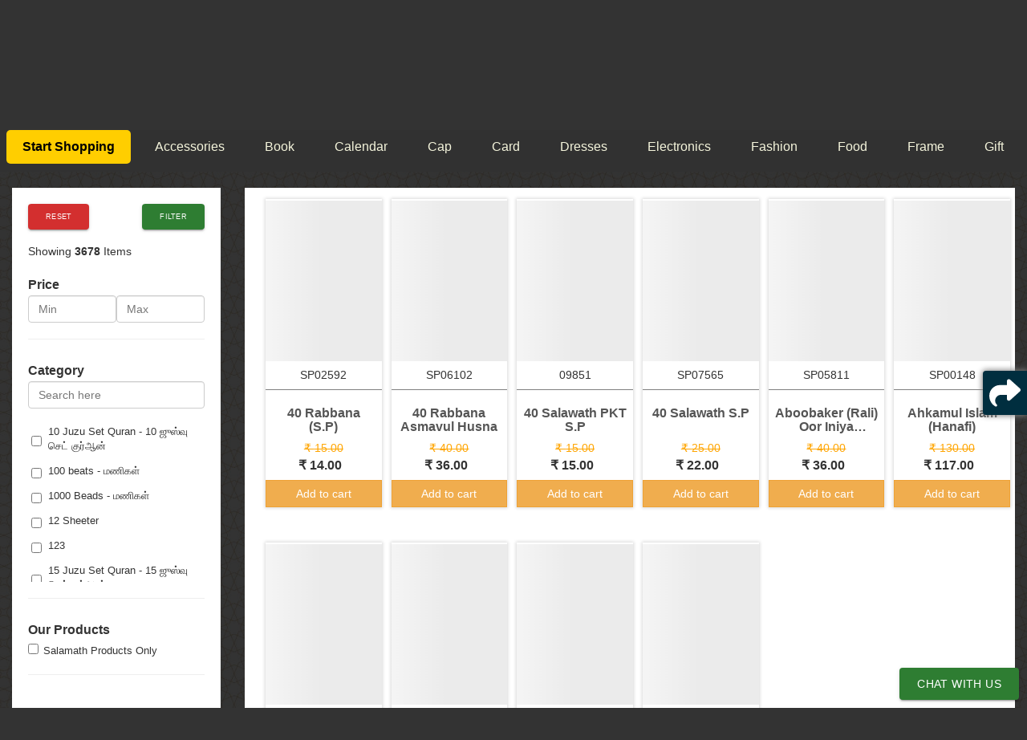

--- FILE ---
content_type: text/html; charset=utf-8
request_url: https://salamathbooks.com/shop?route=product%2Fproduct&product_id=3013
body_size: 7327
content:
<!DOCTYPE html><html><head><meta name="description" content="Quran  Hathees  Mushab  Paraset  Set Quran  Arabi  Tamil  English  Urdu  Hindi  Malayalam  Telugu  Bengali  Islamic Books  Islamic items  Atter  Surma  Miswak  Cap  Thasbeeh  Musalla  Sticker  Frame Sheet  Frame  Dates  Olive Oil  Burka  Makana  Nospees Thafseer  Glouse  Socks  Leather Socks  Salamath  Salamath Book House  Salamath Pathippakam  salamathbooks.com  Salamath  Mannaday  Chennai  Adirai  Adirampattinam"/><meta property="og:description" content="Quran  Hathees  Mushab  Paraset  Set Quran  Arabi  Tamil  English  Urdu  Hindi  Malayalam  Telugu  Bengali  Islamic Books  Islamic items  Atter  Surma  Miswak  Cap  Thasbeeh  Musalla  Sticker  Frame Sheet  Frame  Dates  Olive Oil  Burka  Makana  Nospees Thafseer  Glouse  Socks  Leather Socks  Salamath  Salamath Book House  Salamath Pathippakam  salamathbooks.com  Salamath  Mannaday  Chennai  Adirai  Adirampattinam"/><meta property="og:url" content="https://www.salamathbooks.com/"/><meta property="og:type" content="website"/><meta property="og:locale" content="en_IE"/><meta property="og:site_name" content="SalamathBooks"/><meta charSet="utf-8"/><meta name="viewport" content="width=device-width, initial-scale=1.0"/><meta name="description" content=""/><meta name="author" content=""/><meta name="keywords" content="Salamath Book House, Islamic tamil books"/><link rel="icon" type="image/x-icon" href="/images/favicon.ico"/><title>Salamath Books | Shop</title><meta name="robots" content="index,follow"/><meta property="og:title" content="Salamath Books | Shop"/><meta name="next-head-count" content="15"/><link data-next-font="" rel="preconnect" href="/" crossorigin="anonymous"/><link rel="preload" href="/_next/static/css/e4e741471ddfcf14.css" as="style"/><link rel="stylesheet" href="/_next/static/css/e4e741471ddfcf14.css" data-n-g=""/><link rel="preload" href="/_next/static/css/ae4ed9c503fd1e33.css" as="style"/><link rel="stylesheet" href="/_next/static/css/ae4ed9c503fd1e33.css" data-n-p=""/><noscript data-n-css=""></noscript><script defer="" nomodule="" src="/_next/static/chunks/polyfills-c67a75d1b6f99dc8.js"></script><script src="/assets/js/jquery-1.11.1.min.js" defer="" data-nscript="beforeInteractive"></script><script src="/assets/js/bootstrap.min.js" defer="" data-nscript="beforeInteractive"></script><script src="https://www.google.com/jsapi" defer="" data-nscript="beforeInteractive"></script><script src="/_next/static/chunks/webpack-0359b5b0ff5ce860.js" defer=""></script><script src="/_next/static/chunks/framework-467b11a89995b152.js" defer=""></script><script src="/_next/static/chunks/main-b59727521839f124.js" defer=""></script><script src="/_next/static/chunks/pages/_app-bf51257dc61af8ff.js" defer=""></script><script src="/_next/static/chunks/9556a14d-6ad4537ae8bc4afa.js" defer=""></script><script src="/_next/static/chunks/31-891560c9f81e2a58.js" defer=""></script><script src="/_next/static/chunks/231-64d19a8fdafca3c9.js" defer=""></script><script src="/_next/static/chunks/8-6c583991c0781673.js" defer=""></script><script src="/_next/static/chunks/610-4c3652a64723c7fc.js" defer=""></script><script src="/_next/static/chunks/271-6a6e3fdd1f455d13.js" defer=""></script><script src="/_next/static/chunks/967-b28ead36f2242931.js" defer=""></script><script src="/_next/static/chunks/104-a7b009f23126e1a0.js" defer=""></script><script src="/_next/static/chunks/pages/shop-cbbe17b0a74a9ae7.js" defer=""></script><script src="/_next/static/rNLWo7kB1gFyL5Orc2rQf/_buildManifest.js" defer=""></script><script src="/_next/static/rNLWo7kB1gFyL5Orc2rQf/_ssgManifest.js" defer=""></script></head><body class="cnt-home"><div id="__next"><div><header class="header-style-1"><div class="main-header"><div class="" style="margin:0 16px"><div style="display:flex;flex-wrap:wrap;justify-content:center;align-items:center;gap:1rem"><div class="logo-holder" style="text-align:left"><div class="logo"><a href="/"><img height="40" src="/logo.png" alt="logo"/> </a></div></div><div class="search-bar-container" style="display:flex;flex:1;gap:1rem;align-items:center;flex-wrap:wrap"><div class="top-search-holder" style="flex:1"><div class="search-area " style="position:relative"><form><input style="border-radius:999px" id="search-field" class="search-field" placeholder="Find..." value=""/></form><div style="position:absolute;z-index:99999999999;display:none;flex-direction:column;width:100%;background-color:white;overflow-y:scroll;top:70px;min-width:100px;box-shadow:0px 0px 10px 0px rgba(218, 218, 218, 0.75)"></div></div></div><div class="cart-menu-container"><div class="" style="width:100%"></div></div></div></div></div></div></header></div><nav class="menu-container"><li class="dropdown menu-item all selected"><a href="/shop?productType=all&amp;limit=12">Start Shopping </a></li><li class="dropdown menu-item  "><a href="/shop?productType=3&amp;limit=12"> <!-- -->Accessories</a></li><li class="dropdown menu-item  "><a href="/shop?productType=1&amp;limit=12"> <!-- -->Book</a></li><li class="dropdown menu-item  "><a href="/shop?productType=19&amp;limit=12"> <!-- -->Calendar</a></li><li class="dropdown menu-item  "><a href="/shop?productType=13&amp;limit=12"> <!-- -->Cap</a></li><li class="dropdown menu-item  "><a href="/shop?productType=21&amp;limit=12"> <!-- -->Card</a></li><li class="dropdown menu-item  "><a href="/shop?productType=5&amp;limit=12"> <!-- -->Dresses</a></li><li class="dropdown menu-item  "><a href="/shop?productType=7&amp;limit=12"> <!-- -->Electronics</a></li><li class="dropdown menu-item  "><a href="/shop?productType=10&amp;limit=12"> <!-- -->Fashion</a></li><li class="dropdown menu-item  "><a href="/shop?productType=6&amp;limit=12"> <!-- -->Food</a></li><li class="dropdown menu-item  "><a href="/shop?productType=9&amp;limit=12"> <!-- -->Frame</a></li><li class="dropdown menu-item  "><a href="/shop?productType=11&amp;limit=12"> <!-- -->Gift</a></li><li class="dropdown menu-item  "><a href="/shop?productType=14&amp;limit=12"> <!-- -->Hijab</a></li><li class="dropdown menu-item  "><a href="/shop?productType=15&amp;limit=12"> <!-- -->Musalla</a></li><li class="dropdown menu-item  "><a href="/shop?productType=20&amp;limit=12"> <!-- -->Non</a></li><li class="dropdown menu-item  "><a href="/shop?productType=2&amp;limit=12"> <!-- -->Perfume</a></li><li class="dropdown menu-item  "><a href="/shop?productType=8&amp;limit=12"> <!-- -->Photo</a></li><li class="dropdown menu-item  "><a href="/shop?productType=16&amp;limit=12"> <!-- -->Plastic</a></li><li class="dropdown menu-item  "><a href="/shop?productType=4&amp;limit=12"> <!-- -->Quran</a></li><li class="dropdown menu-item  "><a href="/shop?productType=17&amp;limit=12"> <!-- -->Rehal</a></li><li class="dropdown menu-item  "><a href="/shop?productType=18&amp;limit=12"> <!-- -->Sticker</a></li><li class="dropdown menu-item  "><a href="/shop?productType=12&amp;limit=12"> <!-- -->Thasbeeh</a></li></nav><div class="page-container"><div class="body-content outer-top-xs"><div class="container-fluid"><div class="row"><style data-emotion="css imq4y7">.css-imq4y7{z-index:1200;}.css-imq4y7 .MuiPaper-root{width:100%;}</style><div class="col-xs-12 col-sm-12 col-md-4 sidebar m-hide"><div class="sidebar-module-container"><div class="sidebar-filter"><div class="sidebar-widget"><div style="display:flex;justify-content:space-between"><style data-emotion="css 19mobcl">.css-19mobcl{font-family:"Roboto","Helvetica","Arial",sans-serif;font-weight:500;font-size:0.9375rem;line-height:1.75;letter-spacing:0.02857em;text-transform:uppercase;min-width:64px;padding:8px 22px;border-radius:4px;-webkit-transition:background-color 250ms cubic-bezier(0.4, 0, 0.2, 1) 0ms,box-shadow 250ms cubic-bezier(0.4, 0, 0.2, 1) 0ms,border-color 250ms cubic-bezier(0.4, 0, 0.2, 1) 0ms,color 250ms cubic-bezier(0.4, 0, 0.2, 1) 0ms;transition:background-color 250ms cubic-bezier(0.4, 0, 0.2, 1) 0ms,box-shadow 250ms cubic-bezier(0.4, 0, 0.2, 1) 0ms,border-color 250ms cubic-bezier(0.4, 0, 0.2, 1) 0ms,color 250ms cubic-bezier(0.4, 0, 0.2, 1) 0ms;color:#fff;background-color:#d32f2f;box-shadow:0px 3px 1px -2px rgba(0,0,0,0.2),0px 2px 2px 0px rgba(0,0,0,0.14),0px 1px 5px 0px rgba(0,0,0,0.12);}.css-19mobcl:hover{-webkit-text-decoration:none;text-decoration:none;background-color:#c62828;box-shadow:0px 2px 4px -1px rgba(0,0,0,0.2),0px 4px 5px 0px rgba(0,0,0,0.14),0px 1px 10px 0px rgba(0,0,0,0.12);}@media (hover: none){.css-19mobcl:hover{background-color:#d32f2f;}}.css-19mobcl:active{box-shadow:0px 5px 5px -3px rgba(0,0,0,0.2),0px 8px 10px 1px rgba(0,0,0,0.14),0px 3px 14px 2px rgba(0,0,0,0.12);}.css-19mobcl.Mui-focusVisible{box-shadow:0px 3px 5px -1px rgba(0,0,0,0.2),0px 6px 10px 0px rgba(0,0,0,0.14),0px 1px 18px 0px rgba(0,0,0,0.12);}.css-19mobcl.Mui-disabled{color:rgba(0, 0, 0, 0.26);box-shadow:none;background-color:rgba(0, 0, 0, 0.12);}</style><style data-emotion="css yspx67">.css-yspx67{display:-webkit-inline-box;display:-webkit-inline-flex;display:-ms-inline-flexbox;display:inline-flex;-webkit-align-items:center;-webkit-box-align:center;-ms-flex-align:center;align-items:center;-webkit-box-pack:center;-ms-flex-pack:center;-webkit-justify-content:center;justify-content:center;position:relative;box-sizing:border-box;-webkit-tap-highlight-color:transparent;background-color:transparent;outline:0;border:0;margin:0;border-radius:0;padding:0;cursor:pointer;-webkit-user-select:none;-moz-user-select:none;-ms-user-select:none;user-select:none;vertical-align:middle;-moz-appearance:none;-webkit-appearance:none;-webkit-text-decoration:none;text-decoration:none;color:inherit;font-family:"Roboto","Helvetica","Arial",sans-serif;font-weight:500;font-size:0.9375rem;line-height:1.75;letter-spacing:0.02857em;text-transform:uppercase;min-width:64px;padding:8px 22px;border-radius:4px;-webkit-transition:background-color 250ms cubic-bezier(0.4, 0, 0.2, 1) 0ms,box-shadow 250ms cubic-bezier(0.4, 0, 0.2, 1) 0ms,border-color 250ms cubic-bezier(0.4, 0, 0.2, 1) 0ms,color 250ms cubic-bezier(0.4, 0, 0.2, 1) 0ms;transition:background-color 250ms cubic-bezier(0.4, 0, 0.2, 1) 0ms,box-shadow 250ms cubic-bezier(0.4, 0, 0.2, 1) 0ms,border-color 250ms cubic-bezier(0.4, 0, 0.2, 1) 0ms,color 250ms cubic-bezier(0.4, 0, 0.2, 1) 0ms;color:#fff;background-color:#d32f2f;box-shadow:0px 3px 1px -2px rgba(0,0,0,0.2),0px 2px 2px 0px rgba(0,0,0,0.14),0px 1px 5px 0px rgba(0,0,0,0.12);}.css-yspx67::-moz-focus-inner{border-style:none;}.css-yspx67.Mui-disabled{pointer-events:none;cursor:default;}@media print{.css-yspx67{-webkit-print-color-adjust:exact;color-adjust:exact;}}.css-yspx67:hover{-webkit-text-decoration:none;text-decoration:none;background-color:#c62828;box-shadow:0px 2px 4px -1px rgba(0,0,0,0.2),0px 4px 5px 0px rgba(0,0,0,0.14),0px 1px 10px 0px rgba(0,0,0,0.12);}@media (hover: none){.css-yspx67:hover{background-color:#d32f2f;}}.css-yspx67:active{box-shadow:0px 5px 5px -3px rgba(0,0,0,0.2),0px 8px 10px 1px rgba(0,0,0,0.14),0px 3px 14px 2px rgba(0,0,0,0.12);}.css-yspx67.Mui-focusVisible{box-shadow:0px 3px 5px -1px rgba(0,0,0,0.2),0px 6px 10px 0px rgba(0,0,0,0.14),0px 1px 18px 0px rgba(0,0,0,0.12);}.css-yspx67.Mui-disabled{color:rgba(0, 0, 0, 0.26);box-shadow:none;background-color:rgba(0, 0, 0, 0.12);}</style><button class="MuiButtonBase-root MuiButton-root MuiButton-contained MuiButton-containedError MuiButton-sizeLarge MuiButton-containedSizeLarge MuiButton-root MuiButton-contained MuiButton-containedError MuiButton-sizeLarge MuiButton-containedSizeLarge css-yspx67" tabindex="0" type="button">Reset</button><style data-emotion="css 16vmifr">.css-16vmifr{font-family:"Roboto","Helvetica","Arial",sans-serif;font-weight:500;font-size:0.9375rem;line-height:1.75;letter-spacing:0.02857em;text-transform:uppercase;min-width:64px;padding:8px 22px;border-radius:4px;-webkit-transition:background-color 250ms cubic-bezier(0.4, 0, 0.2, 1) 0ms,box-shadow 250ms cubic-bezier(0.4, 0, 0.2, 1) 0ms,border-color 250ms cubic-bezier(0.4, 0, 0.2, 1) 0ms,color 250ms cubic-bezier(0.4, 0, 0.2, 1) 0ms;transition:background-color 250ms cubic-bezier(0.4, 0, 0.2, 1) 0ms,box-shadow 250ms cubic-bezier(0.4, 0, 0.2, 1) 0ms,border-color 250ms cubic-bezier(0.4, 0, 0.2, 1) 0ms,color 250ms cubic-bezier(0.4, 0, 0.2, 1) 0ms;color:#fff;background-color:#2e7d32;box-shadow:0px 3px 1px -2px rgba(0,0,0,0.2),0px 2px 2px 0px rgba(0,0,0,0.14),0px 1px 5px 0px rgba(0,0,0,0.12);}.css-16vmifr:hover{-webkit-text-decoration:none;text-decoration:none;background-color:#1b5e20;box-shadow:0px 2px 4px -1px rgba(0,0,0,0.2),0px 4px 5px 0px rgba(0,0,0,0.14),0px 1px 10px 0px rgba(0,0,0,0.12);}@media (hover: none){.css-16vmifr:hover{background-color:#2e7d32;}}.css-16vmifr:active{box-shadow:0px 5px 5px -3px rgba(0,0,0,0.2),0px 8px 10px 1px rgba(0,0,0,0.14),0px 3px 14px 2px rgba(0,0,0,0.12);}.css-16vmifr.Mui-focusVisible{box-shadow:0px 3px 5px -1px rgba(0,0,0,0.2),0px 6px 10px 0px rgba(0,0,0,0.14),0px 1px 18px 0px rgba(0,0,0,0.12);}.css-16vmifr.Mui-disabled{color:rgba(0, 0, 0, 0.26);box-shadow:none;background-color:rgba(0, 0, 0, 0.12);}</style><style data-emotion="css 6t4ruh">.css-6t4ruh{display:-webkit-inline-box;display:-webkit-inline-flex;display:-ms-inline-flexbox;display:inline-flex;-webkit-align-items:center;-webkit-box-align:center;-ms-flex-align:center;align-items:center;-webkit-box-pack:center;-ms-flex-pack:center;-webkit-justify-content:center;justify-content:center;position:relative;box-sizing:border-box;-webkit-tap-highlight-color:transparent;background-color:transparent;outline:0;border:0;margin:0;border-radius:0;padding:0;cursor:pointer;-webkit-user-select:none;-moz-user-select:none;-ms-user-select:none;user-select:none;vertical-align:middle;-moz-appearance:none;-webkit-appearance:none;-webkit-text-decoration:none;text-decoration:none;color:inherit;font-family:"Roboto","Helvetica","Arial",sans-serif;font-weight:500;font-size:0.9375rem;line-height:1.75;letter-spacing:0.02857em;text-transform:uppercase;min-width:64px;padding:8px 22px;border-radius:4px;-webkit-transition:background-color 250ms cubic-bezier(0.4, 0, 0.2, 1) 0ms,box-shadow 250ms cubic-bezier(0.4, 0, 0.2, 1) 0ms,border-color 250ms cubic-bezier(0.4, 0, 0.2, 1) 0ms,color 250ms cubic-bezier(0.4, 0, 0.2, 1) 0ms;transition:background-color 250ms cubic-bezier(0.4, 0, 0.2, 1) 0ms,box-shadow 250ms cubic-bezier(0.4, 0, 0.2, 1) 0ms,border-color 250ms cubic-bezier(0.4, 0, 0.2, 1) 0ms,color 250ms cubic-bezier(0.4, 0, 0.2, 1) 0ms;color:#fff;background-color:#2e7d32;box-shadow:0px 3px 1px -2px rgba(0,0,0,0.2),0px 2px 2px 0px rgba(0,0,0,0.14),0px 1px 5px 0px rgba(0,0,0,0.12);}.css-6t4ruh::-moz-focus-inner{border-style:none;}.css-6t4ruh.Mui-disabled{pointer-events:none;cursor:default;}@media print{.css-6t4ruh{-webkit-print-color-adjust:exact;color-adjust:exact;}}.css-6t4ruh:hover{-webkit-text-decoration:none;text-decoration:none;background-color:#1b5e20;box-shadow:0px 2px 4px -1px rgba(0,0,0,0.2),0px 4px 5px 0px rgba(0,0,0,0.14),0px 1px 10px 0px rgba(0,0,0,0.12);}@media (hover: none){.css-6t4ruh:hover{background-color:#2e7d32;}}.css-6t4ruh:active{box-shadow:0px 5px 5px -3px rgba(0,0,0,0.2),0px 8px 10px 1px rgba(0,0,0,0.14),0px 3px 14px 2px rgba(0,0,0,0.12);}.css-6t4ruh.Mui-focusVisible{box-shadow:0px 3px 5px -1px rgba(0,0,0,0.2),0px 6px 10px 0px rgba(0,0,0,0.14),0px 1px 18px 0px rgba(0,0,0,0.12);}.css-6t4ruh.Mui-disabled{color:rgba(0, 0, 0, 0.26);box-shadow:none;background-color:rgba(0, 0, 0, 0.12);}</style><button class="MuiButtonBase-root MuiButton-root MuiButton-contained MuiButton-containedSuccess MuiButton-sizeLarge MuiButton-containedSizeLarge MuiButton-root MuiButton-contained MuiButton-containedSuccess MuiButton-sizeLarge MuiButton-containedSizeLarge css-6t4ruh" tabindex="0" type="button">Filter</button></div><div class="widget-header"><h5 class=""> <!-- -->0 Items Found</h5></div><div class="widget-header"><h4 class="widget-title">Price</h4></div><div class="sidebar-widget-body"><div style="display:flex;justify-content:space-between;gap:8px"><input placeholder="Min" class="form-control"/><input placeholder="Max" class="form-control"/></div></div><hr/><div class="widget-header"><h4 class="widget-title">Category</h4></div><div class="sidebar-widget-body"><div><input type="text" style="margin-bottom:4px" class="form-control" placeholder="Search here" value=""/><div style="max-height:200px;overflow:auto;margin-top:16px"></div></div></div><hr/><div class="widget-header"><h4 class="widget-title">Our Products</h4></div><div class="sidebar-widget-body"><input type="checkbox"/><span style="margin-left:6px">Salamath Products Only</span></div><hr/><div class="widget-header"><h6 class="">Per Page</h6></div><div class="sidebar-widget-body"><style data-emotion="css b62m3t-container">.css-b62m3t-container{position:relative;box-sizing:border-box;}</style><div class=" css-b62m3t-container"><style data-emotion="css 7pg0cj-a11yText">.css-7pg0cj-a11yText{z-index:9999;border:0;clip:rect(1px, 1px, 1px, 1px);height:1px;width:1px;position:absolute;overflow:hidden;padding:0;white-space:nowrap;}</style><span id="react-select-17568-live-region" class="css-7pg0cj-a11yText"></span><span aria-live="polite" aria-atomic="false" aria-relevant="additions text" class="css-7pg0cj-a11yText"></span><style data-emotion="css 1s2u09g-control">.css-1s2u09g-control{-webkit-align-items:center;-webkit-box-align:center;-ms-flex-align:center;align-items:center;background-color:hsl(0, 0%, 100%);border-color:hsl(0, 0%, 80%);border-radius:4px;border-style:solid;border-width:1px;cursor:default;display:-webkit-box;display:-webkit-flex;display:-ms-flexbox;display:flex;-webkit-box-flex-wrap:wrap;-webkit-flex-wrap:wrap;-ms-flex-wrap:wrap;flex-wrap:wrap;-webkit-box-pack:justify;-webkit-justify-content:space-between;justify-content:space-between;min-height:38px;outline:0!important;position:relative;-webkit-transition:all 100ms;transition:all 100ms;box-sizing:border-box;}.css-1s2u09g-control:hover{border-color:hsl(0, 0%, 70%);}</style><div class=" css-1s2u09g-control"><style data-emotion="css 1d8n9bt">.css-1d8n9bt{-webkit-align-items:center;-webkit-box-align:center;-ms-flex-align:center;align-items:center;display:grid;-webkit-flex:1;-ms-flex:1;flex:1;-webkit-box-flex-wrap:wrap;-webkit-flex-wrap:wrap;-ms-flex-wrap:wrap;flex-wrap:wrap;padding:2px 8px;-webkit-overflow-scrolling:touch;position:relative;overflow:hidden;box-sizing:border-box;}</style><div class=" css-1d8n9bt"><style data-emotion="css qc6sy-singleValue">.css-qc6sy-singleValue{color:hsl(0, 0%, 20%);grid-area:1/1/2/3;margin-left:2px;margin-right:2px;max-width:100%;overflow:hidden;text-overflow:ellipsis;white-space:nowrap;box-sizing:border-box;}</style><div class=" css-qc6sy-singleValue">12</div><style data-emotion="css ackcql">.css-ackcql{margin:2px;padding-bottom:2px;padding-top:2px;visibility:visible;color:hsl(0, 0%, 20%);-webkit-flex:1 1 auto;-ms-flex:1 1 auto;flex:1 1 auto;display:inline-grid;grid-area:1/1/2/3;grid-template-columns:0 min-content;box-sizing:border-box;}.css-ackcql:after{content:attr(data-value) " ";visibility:hidden;white-space:pre;grid-area:1/2;font:inherit;min-width:2px;border:0;margin:0;outline:0;padding:0;}</style><div class=" css-ackcql" data-value=""><input class="" style="label:input;color:inherit;background:0;opacity:1;width:100%;grid-area:1 / 2;font:inherit;min-width:2px;border:0;margin:0;outline:0;padding:0" autoCapitalize="none" autoComplete="off" autoCorrect="off" id="react-select-17568-input" spellcheck="false" tabindex="0" type="text" aria-autocomplete="list" aria-expanded="false" aria-haspopup="true" role="combobox" value=""/></div></div><style data-emotion="css 1wy0on6">.css-1wy0on6{-webkit-align-items:center;-webkit-box-align:center;-ms-flex-align:center;align-items:center;-webkit-align-self:stretch;-ms-flex-item-align:stretch;align-self:stretch;display:-webkit-box;display:-webkit-flex;display:-ms-flexbox;display:flex;-webkit-flex-shrink:0;-ms-flex-negative:0;flex-shrink:0;box-sizing:border-box;}</style><div class=" css-1wy0on6"><style data-emotion="css 1okebmr-indicatorSeparator">.css-1okebmr-indicatorSeparator{-webkit-align-self:stretch;-ms-flex-item-align:stretch;align-self:stretch;background-color:hsl(0, 0%, 80%);margin-bottom:8px;margin-top:8px;width:1px;box-sizing:border-box;}</style><span class=" css-1okebmr-indicatorSeparator"></span><style data-emotion="css tlfecz-indicatorContainer">.css-tlfecz-indicatorContainer{color:hsl(0, 0%, 80%);display:-webkit-box;display:-webkit-flex;display:-ms-flexbox;display:flex;padding:8px;-webkit-transition:color 150ms;transition:color 150ms;box-sizing:border-box;}.css-tlfecz-indicatorContainer:hover{color:hsl(0, 0%, 60%);}</style><div class=" css-tlfecz-indicatorContainer" aria-hidden="true"><style data-emotion="css 8mmkcg">.css-8mmkcg{display:inline-block;fill:currentColor;line-height:1;stroke:currentColor;stroke-width:0;}</style><svg height="20" width="20" viewBox="0 0 20 20" aria-hidden="true" focusable="false" class="css-8mmkcg"><path d="M4.516 7.548c0.436-0.446 1.043-0.481 1.576 0l3.908 3.747 3.908-3.747c0.533-0.481 1.141-0.446 1.574 0 0.436 0.445 0.408 1.197 0 1.615-0.406 0.418-4.695 4.502-4.695 4.502-0.217 0.223-0.502 0.335-0.787 0.335s-0.57-0.112-0.789-0.335c0 0-4.287-4.084-4.695-4.502s-0.436-1.17 0-1.615z"></path></svg></div></div></div></div></div><div class="widget-header"><h6 class="">Price Sort</h6></div><div class="sidebar-widget-body"><style data-emotion="css b62m3t-container">.css-b62m3t-container{position:relative;box-sizing:border-box;}</style><div class=" css-b62m3t-container"><style data-emotion="css 7pg0cj-a11yText">.css-7pg0cj-a11yText{z-index:9999;border:0;clip:rect(1px, 1px, 1px, 1px);height:1px;width:1px;position:absolute;overflow:hidden;padding:0;white-space:nowrap;}</style><span id="react-select-17569-live-region" class="css-7pg0cj-a11yText"></span><span aria-live="polite" aria-atomic="false" aria-relevant="additions text" class="css-7pg0cj-a11yText"></span><style data-emotion="css 1s2u09g-control">.css-1s2u09g-control{-webkit-align-items:center;-webkit-box-align:center;-ms-flex-align:center;align-items:center;background-color:hsl(0, 0%, 100%);border-color:hsl(0, 0%, 80%);border-radius:4px;border-style:solid;border-width:1px;cursor:default;display:-webkit-box;display:-webkit-flex;display:-ms-flexbox;display:flex;-webkit-box-flex-wrap:wrap;-webkit-flex-wrap:wrap;-ms-flex-wrap:wrap;flex-wrap:wrap;-webkit-box-pack:justify;-webkit-justify-content:space-between;justify-content:space-between;min-height:38px;outline:0!important;position:relative;-webkit-transition:all 100ms;transition:all 100ms;box-sizing:border-box;}.css-1s2u09g-control:hover{border-color:hsl(0, 0%, 70%);}</style><div class=" css-1s2u09g-control"><style data-emotion="css 1d8n9bt">.css-1d8n9bt{-webkit-align-items:center;-webkit-box-align:center;-ms-flex-align:center;align-items:center;display:grid;-webkit-flex:1;-ms-flex:1;flex:1;-webkit-box-flex-wrap:wrap;-webkit-flex-wrap:wrap;-ms-flex-wrap:wrap;flex-wrap:wrap;padding:2px 8px;-webkit-overflow-scrolling:touch;position:relative;overflow:hidden;box-sizing:border-box;}</style><div class=" css-1d8n9bt"><style data-emotion="css 14el2xx-placeholder">.css-14el2xx-placeholder{color:hsl(0, 0%, 50%);grid-area:1/1/2/3;margin-left:2px;margin-right:2px;box-sizing:border-box;}</style><div class=" css-14el2xx-placeholder" id="react-select-17569-placeholder">Select...</div><style data-emotion="css ackcql">.css-ackcql{margin:2px;padding-bottom:2px;padding-top:2px;visibility:visible;color:hsl(0, 0%, 20%);-webkit-flex:1 1 auto;-ms-flex:1 1 auto;flex:1 1 auto;display:inline-grid;grid-area:1/1/2/3;grid-template-columns:0 min-content;box-sizing:border-box;}.css-ackcql:after{content:attr(data-value) " ";visibility:hidden;white-space:pre;grid-area:1/2;font:inherit;min-width:2px;border:0;margin:0;outline:0;padding:0;}</style><div class=" css-ackcql" data-value=""><input class="" style="label:input;color:inherit;background:0;opacity:1;width:100%;grid-area:1 / 2;font:inherit;min-width:2px;border:0;margin:0;outline:0;padding:0" autoCapitalize="none" autoComplete="off" autoCorrect="off" id="react-select-17569-input" spellcheck="false" tabindex="0" type="text" aria-autocomplete="list" aria-expanded="false" aria-haspopup="true" role="combobox" aria-describedby="react-select-17569-placeholder" value=""/></div></div><style data-emotion="css 1wy0on6">.css-1wy0on6{-webkit-align-items:center;-webkit-box-align:center;-ms-flex-align:center;align-items:center;-webkit-align-self:stretch;-ms-flex-item-align:stretch;align-self:stretch;display:-webkit-box;display:-webkit-flex;display:-ms-flexbox;display:flex;-webkit-flex-shrink:0;-ms-flex-negative:0;flex-shrink:0;box-sizing:border-box;}</style><div class=" css-1wy0on6"><style data-emotion="css 1okebmr-indicatorSeparator">.css-1okebmr-indicatorSeparator{-webkit-align-self:stretch;-ms-flex-item-align:stretch;align-self:stretch;background-color:hsl(0, 0%, 80%);margin-bottom:8px;margin-top:8px;width:1px;box-sizing:border-box;}</style><span class=" css-1okebmr-indicatorSeparator"></span><style data-emotion="css tlfecz-indicatorContainer">.css-tlfecz-indicatorContainer{color:hsl(0, 0%, 80%);display:-webkit-box;display:-webkit-flex;display:-ms-flexbox;display:flex;padding:8px;-webkit-transition:color 150ms;transition:color 150ms;box-sizing:border-box;}.css-tlfecz-indicatorContainer:hover{color:hsl(0, 0%, 60%);}</style><div class=" css-tlfecz-indicatorContainer" aria-hidden="true"><style data-emotion="css 8mmkcg">.css-8mmkcg{display:inline-block;fill:currentColor;line-height:1;stroke:currentColor;stroke-width:0;}</style><svg height="20" width="20" viewBox="0 0 20 20" aria-hidden="true" focusable="false" class="css-8mmkcg"><path d="M4.516 7.548c0.436-0.446 1.043-0.481 1.576 0l3.908 3.747 3.908-3.747c0.533-0.481 1.141-0.446 1.574 0 0.436 0.445 0.408 1.197 0 1.615-0.406 0.418-4.695 4.502-4.695 4.502-0.217 0.223-0.502 0.335-0.787 0.335s-0.57-0.112-0.789-0.335c0 0-4.287-4.084-4.695-4.502s-0.436-1.17 0-1.615z"></path></svg></div></div></div></div></div><hr/></div></div></div></div><div class="col-xs-12 col-sm-12 col-md-8 rht-col"><div class="search-result-container " style="background:white;margin-bottom:20px"><div id="myTabContent" class="tab-content category-list "><div class="tab-pane active " id="grid-container"><div class="category-product container-fluid"><div class="row"><h4 style="line-height:3">No Items Found for Current Filters,<br/> Try Resetting the filters </h4></div></div></div><div class="pagination-container" style="padding:16px" id="1"><nav aria-label="pagination navigation" class="MuiPagination-root MuiPagination-text css-0"><style data-emotion="css nhb8h9">.css-nhb8h9{display:-webkit-box;display:-webkit-flex;display:-ms-flexbox;display:flex;-webkit-box-flex-wrap:wrap;-webkit-flex-wrap:wrap;-ms-flex-wrap:wrap;flex-wrap:wrap;-webkit-align-items:center;-webkit-box-align:center;-ms-flex-align:center;align-items:center;padding:0;margin:0;list-style:none;}</style><ul class="MuiPagination-ul css-nhb8h9"><li><style data-emotion="css 60fe1u">.css-60fe1u{font-family:"Roboto","Helvetica","Arial",sans-serif;font-weight:400;font-size:0.9375rem;line-height:1.43;letter-spacing:0.01071em;border-radius:4px;text-align:center;box-sizing:border-box;min-width:40px;height:40px;padding:0 10px;margin:0 3px;color:rgba(0, 0, 0, 0.87);-webkit-transition:color 250ms cubic-bezier(0.4, 0, 0.2, 1) 0ms,background-color 250ms cubic-bezier(0.4, 0, 0.2, 1) 0ms;transition:color 250ms cubic-bezier(0.4, 0, 0.2, 1) 0ms,background-color 250ms cubic-bezier(0.4, 0, 0.2, 1) 0ms;}.css-60fe1u.Mui-focusVisible{background-color:rgba(0, 0, 0, 0.12);}.css-60fe1u.Mui-disabled{opacity:0.38;}.css-60fe1u:hover{background-color:rgba(0, 0, 0, 0.04);}@media (hover: none){.css-60fe1u:hover{background-color:transparent;}}.css-60fe1u.Mui-selected{background-color:rgba(0, 0, 0, 0.08);}.css-60fe1u.Mui-selected:hover{background-color:rgba(0, 0, 0, 0.12);}@media (hover: none){.css-60fe1u.Mui-selected:hover{background-color:rgba(0, 0, 0, 0.08);}}.css-60fe1u.Mui-selected.Mui-focusVisible{background-color:rgba(0, 0, 0, 0.2);}.css-60fe1u.Mui-selected.Mui-disabled{opacity:1;color:rgba(0, 0, 0, 0.26);background-color:rgba(0, 0, 0, 0.08);}.css-60fe1u.Mui-selected{color:#fff;background-color:#1976d2;}.css-60fe1u.Mui-selected:hover{background-color:#1565c0;}@media (hover: none){.css-60fe1u.Mui-selected:hover{background-color:#1976d2;}}.css-60fe1u.Mui-selected.Mui-focusVisible{background-color:#1565c0;}.css-60fe1u.Mui-selected.Mui-disabled{color:rgba(0, 0, 0, 0.26);}</style><style data-emotion="css 1bfr02t">.css-1bfr02t{display:-webkit-inline-box;display:-webkit-inline-flex;display:-ms-inline-flexbox;display:inline-flex;-webkit-align-items:center;-webkit-box-align:center;-ms-flex-align:center;align-items:center;-webkit-box-pack:center;-ms-flex-pack:center;-webkit-justify-content:center;justify-content:center;position:relative;box-sizing:border-box;-webkit-tap-highlight-color:transparent;background-color:transparent;outline:0;border:0;margin:0;border-radius:0;padding:0;cursor:pointer;-webkit-user-select:none;-moz-user-select:none;-ms-user-select:none;user-select:none;vertical-align:middle;-moz-appearance:none;-webkit-appearance:none;-webkit-text-decoration:none;text-decoration:none;color:inherit;font-family:"Roboto","Helvetica","Arial",sans-serif;font-weight:400;font-size:0.9375rem;line-height:1.43;letter-spacing:0.01071em;border-radius:4px;text-align:center;box-sizing:border-box;min-width:40px;height:40px;padding:0 10px;margin:0 3px;color:rgba(0, 0, 0, 0.87);-webkit-transition:color 250ms cubic-bezier(0.4, 0, 0.2, 1) 0ms,background-color 250ms cubic-bezier(0.4, 0, 0.2, 1) 0ms;transition:color 250ms cubic-bezier(0.4, 0, 0.2, 1) 0ms,background-color 250ms cubic-bezier(0.4, 0, 0.2, 1) 0ms;}.css-1bfr02t::-moz-focus-inner{border-style:none;}.css-1bfr02t.Mui-disabled{pointer-events:none;cursor:default;}@media print{.css-1bfr02t{-webkit-print-color-adjust:exact;color-adjust:exact;}}.css-1bfr02t.Mui-focusVisible{background-color:rgba(0, 0, 0, 0.12);}.css-1bfr02t.Mui-disabled{opacity:0.38;}.css-1bfr02t:hover{background-color:rgba(0, 0, 0, 0.04);}@media (hover: none){.css-1bfr02t:hover{background-color:transparent;}}.css-1bfr02t.Mui-selected{background-color:rgba(0, 0, 0, 0.08);}.css-1bfr02t.Mui-selected:hover{background-color:rgba(0, 0, 0, 0.12);}@media (hover: none){.css-1bfr02t.Mui-selected:hover{background-color:rgba(0, 0, 0, 0.08);}}.css-1bfr02t.Mui-selected.Mui-focusVisible{background-color:rgba(0, 0, 0, 0.2);}.css-1bfr02t.Mui-selected.Mui-disabled{opacity:1;color:rgba(0, 0, 0, 0.26);background-color:rgba(0, 0, 0, 0.08);}.css-1bfr02t.Mui-selected{color:#fff;background-color:#1976d2;}.css-1bfr02t.Mui-selected:hover{background-color:#1565c0;}@media (hover: none){.css-1bfr02t.Mui-selected:hover{background-color:#1976d2;}}.css-1bfr02t.Mui-selected.Mui-focusVisible{background-color:#1565c0;}.css-1bfr02t.Mui-selected.Mui-disabled{color:rgba(0, 0, 0, 0.26);}</style><button class="MuiButtonBase-root Mui-disabled MuiPaginationItem-root MuiPaginationItem-sizeLarge MuiPaginationItem-text MuiPaginationItem-rounded MuiPaginationItem-textPrimary Mui-disabled MuiPaginationItem-previousNext css-1bfr02t" tabindex="-1" type="button" disabled="" aria-label="Go to previous page"><style data-emotion="css 1w2kpc5">.css-1w2kpc5{font-size:1.375rem;margin:0 -8px;}</style><style data-emotion="css 1qz46so">.css-1qz46so{-webkit-user-select:none;-moz-user-select:none;-ms-user-select:none;user-select:none;width:1em;height:1em;display:inline-block;fill:currentColor;-webkit-flex-shrink:0;-ms-flex-negative:0;flex-shrink:0;-webkit-transition:fill 200ms cubic-bezier(0.4, 0, 0.2, 1) 0ms;transition:fill 200ms cubic-bezier(0.4, 0, 0.2, 1) 0ms;font-size:1.5rem;font-size:1.375rem;margin:0 -8px;}</style><svg class="MuiSvgIcon-root MuiSvgIcon-fontSizeMedium MuiPaginationItem-icon css-1qz46so" focusable="false" aria-hidden="true" viewBox="0 0 24 24" data-testid="NavigateBeforeIcon"><path d="M15.41 7.41L14 6l-6 6 6 6 1.41-1.41L10.83 12z"></path></svg></button></li><li><button class="MuiButtonBase-root Mui-disabled MuiPaginationItem-root MuiPaginationItem-sizeLarge MuiPaginationItem-text MuiPaginationItem-rounded MuiPaginationItem-textPrimary Mui-disabled MuiPaginationItem-previousNext css-1bfr02t" tabindex="-1" type="button" disabled="" aria-label="Go to next page"><svg class="MuiSvgIcon-root MuiSvgIcon-fontSizeMedium MuiPaginationItem-icon css-1qz46so" focusable="false" aria-hidden="true" viewBox="0 0 24 24" data-testid="NavigateNextIcon"><path d="M10 6L8.59 7.41 13.17 12l-4.58 4.59L10 18l6-6z"></path></svg></button></li></ul></nav></div></div></div></div></div></div></div></div><footer id="footer" style="padding:32px 24px;background:#ffffff;border-top:8px solid #ffce00"><div class="fluid-container"><div class="row"><div class="col-12 col-sm-12 col-md-4"><img style="position:relative;left:-32px" height="50" src="/logo.png" alt="logo"/><h5><br/> 90/185,Linghi Chetty Street, Mannady, Chennai - 600001</h5><hr/><div style="display:flex;gap:4rem"><a href="tel:9600012039"><img width="24" src="/phone-call-svgrepo-com.svg"/></a><a href="https://wa.me/919600012039"><img width="24" src="/whatsapp.svg"/></a><a><img width="28" src="/location.svg"/></a></div></div><div class="col-12 col-sm-12 col-md-2"></div></div><hr/><div style="margin-bottom:60px"><p>© <!-- -->2026<!-- --> Salamath Book House. All Rights Reserved.</p></div></div></footer><div class="Toastify"></div><div class="share-icon " style="position:fixed;right:0;top:300px" title="Copy URL"><div style="padding:8px"><svg aria-hidden="true" focusable="false" data-prefix="fas" data-icon="share" class="svg-inline--fa fa-share fa-3x " role="img" xmlns="http://www.w3.org/2000/svg" viewBox="0 0 512 512" style="color:white"><path fill="currentColor" d="M307 34.8c-11.5 5.1-19 16.6-19 29.2v64H176C78.8 128 0 206.8 0 304C0 417.3 81.5 467.9 100.2 478.1c2.5 1.4 5.3 1.9 8.1 1.9c10.9 0 19.7-8.9 19.7-19.7c0-7.5-4.3-14.4-9.8-19.5C108.8 431.9 96 414.4 96 384c0-53 43-96 96-96h96v64c0 12.6 7.4 24.1 19 29.2s25 3 34.4-5.4l160-144c6.7-6.1 10.6-14.7 10.6-23.8s-3.8-17.7-10.6-23.8l-160-144c-9.4-8.5-22.9-10.6-34.4-5.4z"></path></svg></div></div><style data-emotion="css 1lb4tj">.css-1lb4tj{position:fixed;right:10px;}@media (min-width:0px){.css-1lb4tj{bottom:50px;}}@media (min-width:1200px){.css-1lb4tj{bottom:10px;}}</style><div class="MuiBox-root css-1lb4tj"><style data-emotion="css 1vap4ft">.css-1vap4ft{font-family:"Roboto","Helvetica","Arial",sans-serif;font-weight:500;font-size:0.9375rem;line-height:1.75;letter-spacing:0.02857em;text-transform:uppercase;min-width:64px;padding:8px 22px;border-radius:4px;-webkit-transition:background-color 250ms cubic-bezier(0.4, 0, 0.2, 1) 0ms,box-shadow 250ms cubic-bezier(0.4, 0, 0.2, 1) 0ms,border-color 250ms cubic-bezier(0.4, 0, 0.2, 1) 0ms,color 250ms cubic-bezier(0.4, 0, 0.2, 1) 0ms;transition:background-color 250ms cubic-bezier(0.4, 0, 0.2, 1) 0ms,box-shadow 250ms cubic-bezier(0.4, 0, 0.2, 1) 0ms,border-color 250ms cubic-bezier(0.4, 0, 0.2, 1) 0ms,color 250ms cubic-bezier(0.4, 0, 0.2, 1) 0ms;color:#fff;background-color:#2e7d32;box-shadow:0px 3px 1px -2px rgba(0,0,0,0.2),0px 2px 2px 0px rgba(0,0,0,0.14),0px 1px 5px 0px rgba(0,0,0,0.12);font-size:14px;}.css-1vap4ft:hover{-webkit-text-decoration:none;text-decoration:none;background-color:#1b5e20;box-shadow:0px 2px 4px -1px rgba(0,0,0,0.2),0px 4px 5px 0px rgba(0,0,0,0.14),0px 1px 10px 0px rgba(0,0,0,0.12);}@media (hover: none){.css-1vap4ft:hover{background-color:#2e7d32;}}.css-1vap4ft:active{box-shadow:0px 5px 5px -3px rgba(0,0,0,0.2),0px 8px 10px 1px rgba(0,0,0,0.14),0px 3px 14px 2px rgba(0,0,0,0.12);}.css-1vap4ft.Mui-focusVisible{box-shadow:0px 3px 5px -1px rgba(0,0,0,0.2),0px 6px 10px 0px rgba(0,0,0,0.14),0px 1px 18px 0px rgba(0,0,0,0.12);}.css-1vap4ft.Mui-disabled{color:rgba(0, 0, 0, 0.26);box-shadow:none;background-color:rgba(0, 0, 0, 0.12);}</style><style data-emotion="css xppbhu">.css-xppbhu{display:-webkit-inline-box;display:-webkit-inline-flex;display:-ms-inline-flexbox;display:inline-flex;-webkit-align-items:center;-webkit-box-align:center;-ms-flex-align:center;align-items:center;-webkit-box-pack:center;-ms-flex-pack:center;-webkit-justify-content:center;justify-content:center;position:relative;box-sizing:border-box;-webkit-tap-highlight-color:transparent;background-color:transparent;outline:0;border:0;margin:0;border-radius:0;padding:0;cursor:pointer;-webkit-user-select:none;-moz-user-select:none;-ms-user-select:none;user-select:none;vertical-align:middle;-moz-appearance:none;-webkit-appearance:none;-webkit-text-decoration:none;text-decoration:none;color:inherit;font-family:"Roboto","Helvetica","Arial",sans-serif;font-weight:500;font-size:0.9375rem;line-height:1.75;letter-spacing:0.02857em;text-transform:uppercase;min-width:64px;padding:8px 22px;border-radius:4px;-webkit-transition:background-color 250ms cubic-bezier(0.4, 0, 0.2, 1) 0ms,box-shadow 250ms cubic-bezier(0.4, 0, 0.2, 1) 0ms,border-color 250ms cubic-bezier(0.4, 0, 0.2, 1) 0ms,color 250ms cubic-bezier(0.4, 0, 0.2, 1) 0ms;transition:background-color 250ms cubic-bezier(0.4, 0, 0.2, 1) 0ms,box-shadow 250ms cubic-bezier(0.4, 0, 0.2, 1) 0ms,border-color 250ms cubic-bezier(0.4, 0, 0.2, 1) 0ms,color 250ms cubic-bezier(0.4, 0, 0.2, 1) 0ms;color:#fff;background-color:#2e7d32;box-shadow:0px 3px 1px -2px rgba(0,0,0,0.2),0px 2px 2px 0px rgba(0,0,0,0.14),0px 1px 5px 0px rgba(0,0,0,0.12);font-size:14px;}.css-xppbhu::-moz-focus-inner{border-style:none;}.css-xppbhu.Mui-disabled{pointer-events:none;cursor:default;}@media print{.css-xppbhu{-webkit-print-color-adjust:exact;color-adjust:exact;}}.css-xppbhu:hover{-webkit-text-decoration:none;text-decoration:none;background-color:#1b5e20;box-shadow:0px 2px 4px -1px rgba(0,0,0,0.2),0px 4px 5px 0px rgba(0,0,0,0.14),0px 1px 10px 0px rgba(0,0,0,0.12);}@media (hover: none){.css-xppbhu:hover{background-color:#2e7d32;}}.css-xppbhu:active{box-shadow:0px 5px 5px -3px rgba(0,0,0,0.2),0px 8px 10px 1px rgba(0,0,0,0.14),0px 3px 14px 2px rgba(0,0,0,0.12);}.css-xppbhu.Mui-focusVisible{box-shadow:0px 3px 5px -1px rgba(0,0,0,0.2),0px 6px 10px 0px rgba(0,0,0,0.14),0px 1px 18px 0px rgba(0,0,0,0.12);}.css-xppbhu.Mui-disabled{color:rgba(0, 0, 0, 0.26);box-shadow:none;background-color:rgba(0, 0, 0, 0.12);}</style><button class="MuiButtonBase-root MuiButton-root MuiButton-contained MuiButton-containedSuccess MuiButton-sizeLarge MuiButton-containedSizeLarge MuiButton-root MuiButton-contained MuiButton-containedSuccess MuiButton-sizeLarge MuiButton-containedSizeLarge css-xppbhu" tabindex="0" type="button"> <!-- -->Chat with Us</button></div><div><style data-emotion="css i4bjqs">.css-i4bjqs{position:fixed;bottom:0;left:0;right:0;z-index:1200;}@media (min-width:0px){.css-i4bjqs{display:block;}}@media (min-width:600px){.css-i4bjqs{display:none;}}</style><div class="MuiBox-root css-i4bjqs" elevation="3"><style data-emotion="css de1c49">.css-de1c49{display:-webkit-box;display:-webkit-flex;display:-ms-flexbox;display:flex;-webkit-box-pack:center;-ms-flex-pack:center;-webkit-justify-content:center;justify-content:center;height:56px;background-color:#fff;}</style><div class="MuiBottomNavigation-root css-de1c49"><style data-emotion="css 2dng4j">.css-2dng4j{-webkit-transition:color 250ms cubic-bezier(0.4, 0, 0.2, 1) 0ms,padding-top 250ms cubic-bezier(0.4, 0, 0.2, 1) 0ms;transition:color 250ms cubic-bezier(0.4, 0, 0.2, 1) 0ms,padding-top 250ms cubic-bezier(0.4, 0, 0.2, 1) 0ms;padding:0px 12px;min-width:80px;max-width:168px;color:rgba(0, 0, 0, 0.6);-webkit-flex-direction:column;-ms-flex-direction:column;flex-direction:column;-webkit-flex:1;-ms-flex:1;flex:1;}.css-2dng4j.Mui-selected{color:#1976d2;}</style><style data-emotion="css sxw2zh">.css-sxw2zh{display:-webkit-inline-box;display:-webkit-inline-flex;display:-ms-inline-flexbox;display:inline-flex;-webkit-align-items:center;-webkit-box-align:center;-ms-flex-align:center;align-items:center;-webkit-box-pack:center;-ms-flex-pack:center;-webkit-justify-content:center;justify-content:center;position:relative;box-sizing:border-box;-webkit-tap-highlight-color:transparent;background-color:transparent;outline:0;border:0;margin:0;border-radius:0;padding:0;cursor:pointer;-webkit-user-select:none;-moz-user-select:none;-ms-user-select:none;user-select:none;vertical-align:middle;-moz-appearance:none;-webkit-appearance:none;-webkit-text-decoration:none;text-decoration:none;color:inherit;-webkit-transition:color 250ms cubic-bezier(0.4, 0, 0.2, 1) 0ms,padding-top 250ms cubic-bezier(0.4, 0, 0.2, 1) 0ms;transition:color 250ms cubic-bezier(0.4, 0, 0.2, 1) 0ms,padding-top 250ms cubic-bezier(0.4, 0, 0.2, 1) 0ms;padding:0px 12px;min-width:80px;max-width:168px;color:rgba(0, 0, 0, 0.6);-webkit-flex-direction:column;-ms-flex-direction:column;flex-direction:column;-webkit-flex:1;-ms-flex:1;flex:1;}.css-sxw2zh::-moz-focus-inner{border-style:none;}.css-sxw2zh.Mui-disabled{pointer-events:none;cursor:default;}@media print{.css-sxw2zh{-webkit-print-color-adjust:exact;color-adjust:exact;}}.css-sxw2zh.Mui-selected{color:#1976d2;}</style><button class="MuiButtonBase-root MuiBottomNavigationAction-root Mui-selected css-sxw2zh" tabindex="0" type="button"><style data-emotion="css vubbuv">.css-vubbuv{-webkit-user-select:none;-moz-user-select:none;-ms-user-select:none;user-select:none;width:1em;height:1em;display:inline-block;fill:currentColor;-webkit-flex-shrink:0;-ms-flex-negative:0;flex-shrink:0;-webkit-transition:fill 200ms cubic-bezier(0.4, 0, 0.2, 1) 0ms;transition:fill 200ms cubic-bezier(0.4, 0, 0.2, 1) 0ms;font-size:1.5rem;}</style><svg class="MuiSvgIcon-root MuiSvgIcon-fontSizeMedium css-vubbuv" focusable="false" aria-hidden="true" viewBox="0 0 24 24" data-testid="HomeIcon"><path d="M10 20v-6h4v6h5v-8h3L12 3 2 12h3v8z"></path></svg><style data-emotion="css 14bcf2k">.css-14bcf2k{font-family:"Roboto","Helvetica","Arial",sans-serif;font-size:0.75rem;opacity:1;-webkit-transition:font-size 0.2s,opacity 0.2s;transition:font-size 0.2s,opacity 0.2s;transition-delay:0.1s;}.css-14bcf2k.Mui-selected{font-size:0.875rem;}</style><span class="MuiBottomNavigationAction-label Mui-selected css-14bcf2k">Home</span></button><button class="MuiButtonBase-root MuiBottomNavigationAction-root css-sxw2zh" tabindex="0" type="button"><svg class="MuiSvgIcon-root MuiSvgIcon-fontSizeMedium css-vubbuv" focusable="false" aria-hidden="true" viewBox="0 0 24 24" data-testid="ShoppingCartIcon"><path d="M7 18c-1.1 0-1.99.9-1.99 2S5.9 22 7 22s2-.9 2-2-.9-2-2-2zM1 2v2h2l3.6 7.59-1.35 2.45c-.16.28-.25.61-.25.96 0 1.1.9 2 2 2h12v-2H7.42c-.14 0-.25-.11-.25-.25l.03-.12.9-1.63h7.45c.75 0 1.41-.41 1.75-1.03l3.58-6.49c.08-.14.12-.31.12-.48 0-.55-.45-1-1-1H5.21l-.94-2H1zm16 16c-1.1 0-1.99.9-1.99 2s.89 2 1.99 2 2-.9 2-2-.9-2-2-2z"></path></svg><span class="MuiBottomNavigationAction-label css-14bcf2k">My Cart</span></button><button class="MuiButtonBase-root MuiBottomNavigationAction-root css-sxw2zh" tabindex="0" type="button"><svg class="MuiSvgIcon-root MuiSvgIcon-fontSizeMedium css-vubbuv" focusable="false" aria-hidden="true" viewBox="0 0 24 24" data-testid="ShoppingCartCheckoutIcon"><path d="M7 18c-1.1 0-1.99.9-1.99 2S5.9 22 7 22s2-.9 2-2-.9-2-2-2zm10 0c-1.1 0-1.99.9-1.99 2s.89 2 1.99 2 2-.9 2-2-.9-2-2-2zm-8.9-5h7.45c.75 0 1.41-.41 1.75-1.03L21 4.96 19.25 4l-3.7 7H8.53L4.27 2H1v2h2l3.6 7.59-1.35 2.44C4.52 15.37 5.48 17 7 17h12v-2H7l1.1-2zM12 2l4 4-4 4-1.41-1.41L12.17 7H8V5h4.17l-1.59-1.59L12 2z"></path></svg><span class="MuiBottomNavigationAction-label css-14bcf2k">Checkout</span></button></div></div></div><div id="tawk_64fc7981a91e863a5c129101" style="display:none;position:fixed;right:10px;bottom:60px;z-index:9999999999"></div></div><script id="__NEXT_DATA__" type="application/json">{"props":{"pageProps":{"menu":{"status":200,"data":{"data":[{"GenCode":"3","GenName":"Accessories"},{"GenCode":"1","GenName":"Book"},{"GenCode":"19","GenName":"Calendar"},{"GenCode":"13","GenName":"Cap"},{"GenCode":"21","GenName":"Card"},{"GenCode":"5","GenName":"Dresses"},{"GenCode":"7","GenName":"Electronics"},{"GenCode":"10","GenName":"Fashion"},{"GenCode":"6","GenName":"Food"},{"GenCode":"9","GenName":"Frame"},{"GenCode":"11","GenName":"Gift"},{"GenCode":"14","GenName":"Hijab"},{"GenCode":"15","GenName":"Musalla"},{"GenCode":"20","GenName":"Non"},{"GenCode":"2","GenName":"Perfume"},{"GenCode":"8","GenName":"Photo"},{"GenCode":"16","GenName":"Plastic"},{"GenCode":"4","GenName":"Quran"},{"GenCode":"17","GenName":"Rehal"},{"GenCode":"18","GenName":"Sticker"},{"GenCode":"12","GenName":"Thasbeeh"}]},"msg":"Loades"},"query":{"route":"product/product","product_id":"3013"}},"__N_SSP":true},"page":"/shop","query":{"route":"product/product","product_id":"3013"},"buildId":"rNLWo7kB1gFyL5Orc2rQf","isFallback":false,"isExperimentalCompile":false,"gssp":true,"scriptLoader":[]}</script></body></html>

--- FILE ---
content_type: application/javascript; charset=UTF-8
request_url: https://salamathbooks.com/_next/static/chunks/271-6a6e3fdd1f455d13.js
body_size: 8508
content:
(self.webpackChunk_N_E=self.webpackChunk_N_E||[]).push([[271],{82062:function(e,t,n){"use strict";n.r(t),n.d(t,{default:function(){return withLayout}});var i=n(85893),s=n(67294),l=n(41664),r=n.n(l),a=n(75721),o=n(80129),c=n.n(o),d=n(11163),u=n(20059),h=n(78618),p=n(37837),m=n(59248),x=n(28448);function SearchResults(e){var t,n;let{text:l,setShowList:r,showList:a,showImage:o=!1}=e,onClose=()=>{r(!1)},{data:c,isLoading:d,isError:g}=(0,u.a)(["product_search",l],()=>(0,h.Xp)({s:l,limit:10}),{enabled:!!l,refetchOnWindowFocus:!1,onSuccess:()=>{},onError:()=>{r(!1)}}),f=(0,s.useRef)(null);return(0,s.useEffect)(()=>{function handleClickOutside(e){f.current&&!f.current.contains(e.target)&&onClose()}return document.addEventListener("mousedown",handleClickOutside),()=>{document.removeEventListener("mousedown",handleClickOutside)}},[f]),(0,i.jsxs)("div",{ref:f,style:{position:"absolute",zIndex:99999999999,display:a?"flex":"none",flexDirection:"column",width:"100%",backgroundColor:"white",overflowY:"scroll",top:"70px",minWidth:"100px",boxShadow:"0px 0px 10px 0px rgba(218, 218, 218, 0.75)"},onClick:onClose,children:[l&&d&&(0,i.jsx)("div",{style:{padding:"8px"},children:(0,i.jsx)("h4",{children:"Loading..."})}),null==c?void 0:null===(n=c.data)||void 0===n?void 0:null===(t=n.data)||void 0===t?void 0:t.map((e,t)=>(0,i.jsx)(p.Z,{index:t,id:e.ISBN,code:e.ProductId,engTitle:e.Product,title:e.TamProduct,productType:e.productType||"all",genCode:e.GenCode||"other",discountedPrice:e.PosDis,price:e.Sellprice,hasImage:!!e.formats,weight:e.Weight,stock:e.stock,category:e.category,GenCode:e.GenCode,img:e.TamProduct?e.formats?(0,x.gJ)(JSON.parse(e.formats)):m.Q:null}))]})}var g=n(84118);function LiveSearch(){let[e,t]=s.useState(!1),{filters:n,setFilter:l}=(0,a.Z)(),r=(0,d.useRouter)(),[o,u]=(0,s.useState)(""),h=(0,s.useRef)(null);(0,s.useEffect)(()=>{u((null==n?void 0:n.s)||"")},[null==n?void 0:n.s]);let p=(0,s.useCallback)(()=>{let e=c().stringify({...n,s:o,page:1},{skipNulls:!0,strictNullHandling:!0});r.push("/shop?".concat(e)),t(!1)},[n,o]);return(0,i.jsxs)("div",{className:"search-area ",style:{position:"relative"},children:[(0,i.jsx)("form",{onSubmit:e=>{e.preventDefault(),p()},children:(0,i.jsx)("input",{style:{borderRadius:"999px"},value:o,onChange:e=>{let{target:n}=e;clearTimeout(h.current),h.current=setTimeout(e=>{l({s:n.value,page:1})},1e3),u(n.value),t(!0)},id:"search-field",className:"search-field",placeholder:"Find...",onClick:()=>t(!0)})}),(0,i.jsx)(SearchResults,{text:(0,g.Z)(o,500),showList:e,setShowList:t})]})}function Search(){let[e,t]=s.useState(""),[n,l]=s.useState(!1),r=(0,g.Z)(e,500);return(0,s.useEffect)(()=>{e?l(!0):l(!1)},[e]),(0,i.jsxs)("div",{className:"search-area",style:{position:"relative"},children:[(0,i.jsxs)("form",{action:"/shop",method:"get",onSubmitCapture:()=>l(!1),children:[(0,i.jsx)("input",{style:{borderRadius:"999px"},className:"search-field",placeholder:"Search here...",value:e,onChange:e=>t(e.target.value),name:"s"}),(0,i.jsx)("input",{style:{borderRadius:"999px"},className:"search-field",placeholder:"Search here...",name:"page",value:1,readOnly:!0,hidden:!0}),(0,i.jsx)("input",{style:{borderRadius:"999px"},className:"search-field",placeholder:"Search here...",name:"limit",value:"12",readOnly:!0,hidden:!0}),(0,i.jsx)("button",{style:{display:"none"},type:"submit"})]}),(0,i.jsx)(SearchResults,{text:r,showList:n,setShowList:l})]})}n(74865);var f=n(77241),v=n(67814),j=n(59417);n(23636);var y=n(58402),b=n(23926),w=n(70918),S=n(79072),k=n(44731),C=n(49934),N=n(7056),I=n(80562),A=n(77028);function AccountMenu(){let[e,t]=s.useState(null),n=(0,d.useRouter)(),{user:l}=(0,A.Z)(),r=!!e,handleClose=()=>{t(null)};return(0,i.jsxs)(s.Fragment,{children:[(0,i.jsx)(I.Z,{onClick:e=>{t(e.currentTarget)},size:"small","aria-controls":r?"account-menu":void 0,"aria-haspopup":"true","aria-expanded":r?"true":void 0,children:(0,i.jsx)(k.Z,{imgProps:{src:"https://www.google.com/url?sa=i&url=https%3A%2F%2Fwww.flaticon.com%2Ffree-icon%2Fuser_149071&psig=AOvVaw3wQd7SDOUAqdd2cV78RSe9&ust=1684680754494000&source=images&cd=vfe&ved=0CBEQjRxqFwoTCPDX4oGThP8CFQAAAAAdAAAAABAE"},sx:{width:48,height:48}})}),(0,i.jsxs)(C.Z,{anchorEl:e,id:"account-menu",open:r,onClose:handleClose,onClick:handleClose,className:"top-user-menu",transformOrigin:{horizontal:"right",vertical:"top"},anchorOrigin:{horizontal:"right",vertical:"bottom"},children:[(0,i.jsx)(N.Z,{onClick:()=>n.push("/quotes"),children:"My Quotes"}),(0,i.jsx)(N.Z,{children:"My Invoices"})]})]})}var F=n(18998),T=n.n(F),P=n(25675),Z=n.n(P);function Cart(){let e=(0,d.useRouter)(),{removeFromCart:t,cart:n,total:l,clearCart:o}=(0,f.Z)(),{toggleSideBar:c}=(0,a.Z)(),{user:u}=(0,A.Z)();Object.keys(n).length;let[h,p]=(0,s.useState)(!1),[m,x]=(0,s.useState)(!1),[g,k]=(0,s.useState)(!1);(0,s.useEffect)(e=>{k(!0),setTimeout(e=>{k(!1)},[700])},[n]);let[C,N]=(0,s.useState)(null);(0,s.useEffect)(()=>(x(!0),()=>{}),[]);let I=T()("**.ebookAccountId").evaluate(u);return(0,i.jsx)("div",{className:"",style:{width:"100%"},children:m&&(0,i.jsx)(i.Fragment,{children:(0,i.jsxs)("div",{style:{display:"flex",alignItems:"center",justifyContent:"space-between",gap:"2rem"},children:[(0,i.jsxs)("div",{style:{display:"flex",alignItems:"baseline"},onClick:e=>{N(e.currentTarget),p(e=>!e)},onDoubleClick:()=>e.push("/cart"),children:[(0,i.jsx)(y.Z,{open:h,anchorEl:C,placement:"bottom-start",children:(0,i.jsx)(b.Z,{onClickAway:()=>p(!1),children:(0,i.jsx)(w.Z,{children:"0.00"!==l?(0,i.jsx)("ul",{className:"shadow",style:{width:"320px",padding:"8px",display:h?"block":"none",boxShadow:"rgb(22 30 34) 0px 0px 12px 0px"},children:(0,i.jsxs)("li",{children:[(0,i.jsxs)("div",{className:"cart-item product-summary",children:[Object.values(n).map(e=>{let n=e.img;return(0,i.jsxs)(S.ZP,{container:!0,alignItems:"center",children:[(0,i.jsx)(S.ZP,{item:!0,xs:2,children:(0,i.jsx)("div",{style:{margin:"0 auto"},children:(0,i.jsx)(Z(),{width:40,height:60,style:{objectFit:"contain"},src:n,alt:""})})}),(0,i.jsx)(S.ZP,{item:!0,xs:8,children:(0,i.jsxs)("div",{style:{margin:"0 4px"},children:[(0,i.jsx)("p",{className:"name",children:(0,i.jsx)("a",{style:{fontSize:"14px"},href:"#",children:e.title})}),(0,i.jsxs)("div",{className:"price",children:["₹ ",e.price*e.qty]})]})}),(0,i.jsx)(S.ZP,{item:!0,xs:2,children:(0,i.jsx)("div",{className:"col-xs-1 ",onClick:()=>t(e.id),children:(0,i.jsx)("a",{href:"#",children:(0,i.jsx)("i",{className:"fa fa-trash"})})})})]})}),(0,i.jsx)("hr",{}),(0,i.jsx)("span",{children:(0,i.jsx)("button",{className:"btn btn-danger",onClick:o,children:"Clear All"})}),(0,i.jsx)("span",{className:"pull-right",style:{fontSize:"x-large"},children:l})]}),(0,i.jsx)("div",{className:"clearfix"}),(0,i.jsx)("hr",{}),(0,i.jsxs)("div",{className:"clearfix cart-total",children:[(0,i.jsx)("div",{className:"clearfix"}),l?(0,i.jsx)(r(),{href:"/checkout",children:(0,i.jsx)("span",{href:"#",className:"btn btn-upper btn-primary btn-block m-t-20",children:"Checkout"})}):null]})]})}):(0,i.jsx)("p",{children:"No Items in Cart."})})})}),(0,i.jsxs)("span",{className:"fa-layers fa-fw fa-3x ".concat(g?"shake":""),style:{margin:"0px 6px 0 0"},children:[(0,i.jsx)(v.G,{icon:j.yYj}),(0,i.jsx)("span",{class:"fa-layers-counter",children:Object.keys(n).length})]})]}),(0,i.jsx)("div",{className:"d-hide sidebarToggler",style:{width:"50px"},onClick:()=>c(!0),children:(0,i.jsx)(v.G,{icon:j.xiG,size:"3x"})}),I&&(0,i.jsx)(AccountMenu,{})]})})})}var R=n(31955);function TopMenu(){let{user:e,logout:t}=(0,A.Z)(),n=(0,d.useRouter)(),[l,a]=(0,s.useState)(!1),o=T()("**.ebookAccountId").evaluate(e);return(0,s.useEffect)(e=>{a(!0)},[]),l&&(0,i.jsx)("div",{className:"top-bar animate-dropdown",children:(0,i.jsx)("div",{className:"container",children:(0,i.jsxs)("div",{className:"header-top-inner",children:[(0,i.jsx)("div",{style:{marginTop:"5px",color:"white",float:"left"},children:o&&"ID: "+o}),(0,i.jsx)("div",{className:"cnt-account",children:(0,i.jsxs)("ul",{className:"list-unstyled",children:[e&&(0,i.jsx)("li",{className:"myaccount",children:(0,i.jsx)("a",{href:"#",children:(0,i.jsx)("span",{children:"My Account"})})}),(0,i.jsx)("li",{className:"header_cart hidden-xs",children:(0,i.jsx)(r(),{href:"/cart",children:(0,i.jsx)("span",{children:"My Cart"})})}),(0,i.jsx)("li",{className:"check",children:(0,i.jsx)(r(),{href:"/checkout",children:(0,i.jsx)("span",{children:"Checkout"})})}),o?(0,i.jsx)("li",{className:"login",children:(0,i.jsx)("span",{href:"#",onClick:()=>{"/checkout"==n.pathname&&n.push("/cart"),R.Z.remove("adminToken"),t(),n.push("/")},children:(0,i.jsx)("a",{children:(0,i.jsx)("span",{children:"Logout"})})})}):(0,i.jsx)("li",{className:"login",children:(0,i.jsx)(r(),{href:"/login",children:(0,i.jsx)("span",{children:"Login"})})})]})}),(0,i.jsx)("div",{className:"clearfix"})]})})})}function Header(e){let{liveSearch:t=0}=e;return(0,i.jsx)("div",{children:(0,i.jsxs)("header",{className:"header-style-1",children:[(0,i.jsx)(TopMenu,{}),(0,i.jsx)("div",{className:"main-header",children:(0,i.jsx)("div",{className:"",style:{margin:"0 16px"},children:(0,i.jsxs)("div",{style:{display:"flex",flexWrap:"wrap",justifyContent:"center",alignItems:"center",gap:"1rem"},children:[(0,i.jsx)("div",{className:"logo-holder",style:{textAlign:"left"},children:(0,i.jsx)("div",{className:"logo",children:(0,i.jsxs)(r(),{href:"/",children:[(0,i.jsx)("img",{height:"40",src:"/logo.png",alt:"logo"})," "]})})}),(0,i.jsxs)("div",{className:"search-bar-container",style:{display:"flex",flex:1,gap:"1rem",alignItems:"center",flexWrap:"wrap"},children:[(0,i.jsx)("div",{className:"top-search-holder",style:{flex:1},children:t?(0,i.jsx)(LiveSearch,{}):(0,i.jsx)(Search,{})}),(0,i.jsx)("div",{className:"cart-menu-container",children:(0,i.jsx)(Cart,{})})]})]})})})]})})}var L=n(57704),E=n(84849),O=n(9008),_=n.n(O);function DefaultHead(){return(0,i.jsxs)(_(),{children:[(0,i.jsx)("meta",{charSet:"utf-8"}),(0,i.jsx)("meta",{name:"viewport",content:"width=device-width, initial-scale=1.0"}),(0,i.jsx)("meta",{name:"description",content:""}),(0,i.jsx)("meta",{name:"author",content:""}),(0,i.jsx)("meta",{name:"keywords",content:"Salamath Book House, Islamic tamil books"}),(0,i.jsx)("link",{rel:"icon",type:"image/x-icon",href:"/images/favicon.ico"}),(0,i.jsx)("meta",{name:"robots",content:"all"}),(0,i.jsx)("title",{children:"Salamath Book House"})]})}var z=n(34518);function Footer(){let[e,t]=(0,s.useState)(!1);return(0,i.jsx)("footer",{id:"footer",style:{padding:"32px 24px",background:"#ffffff",borderTop:"8px solid #ffce00"},children:(0,i.jsxs)("div",{className:"fluid-container",children:[(0,i.jsxs)("div",{className:"row",children:[(0,i.jsxs)("div",{className:"col-12 col-sm-12 col-md-4",children:[(0,i.jsx)("img",{style:{position:"relative",left:"-32px"},height:"50",src:"/logo.png",alt:"logo"}),(0,i.jsxs)("h5",{children:[(0,i.jsx)("br",{})," 90/185,Linghi Chetty Street, Mannady, Chennai - 600001"]}),(0,i.jsx)("hr",{}),(0,i.jsxs)("div",{style:{display:"flex",gap:"4rem"},children:[(0,i.jsx)("a",{href:"tel:9600012039",children:(0,i.jsx)("img",{width:"24",src:"/phone-call-svgrepo-com.svg"})}),(0,i.jsx)("a",{href:"https://wa.me/919600012039",children:(0,i.jsx)("img",{width:"24",src:"/whatsapp.svg"})}),(0,i.jsx)("a",{onClick:()=>t(!e),children:(0,i.jsx)("img",{width:"28",src:"/location.svg"})})]})]}),(0,i.jsx)("div",{className:"col-12 col-sm-12 col-md-2"}),e&&(0,i.jsx)("div",{className:"col-12 col-sm-12 col-md-6",children:(0,i.jsx)("iframe",{src:"https://www.google.com/maps/embed?pb=!1m14!1m8!1m3!1d3886.041103410431!2d80.2883193!3d13.0965816!3m2!1i1024!2i768!4f13.1!3m3!1m2!1s0x3a526f450439e405%3A0xe54762eaace93110!2sSalamath%20Book%20House!5e0!3m2!1sen!2sin!4v1690876110164!5m2!1sen!2sin",height:"300",style:{border:0,width:"100%"},allowfullscreen:"",loading:"lazy",referrerpolicy:"no-referrer-when-downgrade"})})]}),(0,i.jsx)("hr",{}),(0,i.jsx)("div",{style:{marginBottom:60},children:(0,i.jsxs)("p",{children:["\xa9 ",new Date().getFullYear()," Salamath Book House. All Rights Reserved."]})})]})})}var D=n(18656);let AuthCheck=e=>{let{requireAuth:t,children:n}=e,{user:i}=(0,A.Z)(),l=(0,d.useRouter)(),[r,a]=(0,s.useState)(!1);return(0,s.useEffect)(()=>{var e;!t||i&&(null==i?void 0:null===(e=i.user)||void 0===e?void 0:e.mobileVerified)&&(null==i?void 0:i.user.ebookAccountId)||(sessionStorage.setItem("redirectUrl",l.pathname),l.push("/login"),a(!1)),a(!0)},[i]),r&&n};function withLayout(e){let t=arguments.length>1&&void 0!==arguments[1]?arguments[1]:{},n=arguments.length>2&&void 0!==arguments[2]&&arguments[2];return s=>{var l;return(0,i.jsx)(L.h,{children:(0,i.jsxs)(z.d,{children:[(0,i.jsx)(DefaultHead,{}),(0,i.jsxs)(E.y,{borderRadius:"1rem",children:[(0,i.jsx)(Header,{...t}),(0,i.jsx)(D.Z,{data:null==s?void 0:null===(l=s.menu)||void 0===l?void 0:l.data.data,isHomePage:!0}),(0,i.jsx)("div",{className:"page-container",children:n?(0,i.jsx)(AuthCheck,{requireAuth:n,children:(0,i.jsx)(e,{...s})}):(0,i.jsx)(e,{...s})}),(0,i.jsx)(Footer,{})]})]})})}}},37837:function(e,t,n){"use strict";var i=n(85893),s=n(41664),l=n.n(s),r=n(67294),a=n(97521),o=n.n(a),c=n(78618),d=n(28448),u=n(25675),h=n.n(u),p=n(80129),m=n.n(p);t.Z=e=>{let{index:t=0,id:n,code:s,GenCode:a,engTitle:u="",title:p="",price:x=0,discountedPrice:g=0,productType:f,genCode:v=1,category:j,weight:y,stock:b=0,showImage:w=!1}=e,[S,k]=(0,r.useState)(""),getImage=async e=>{if(e&&!S){let e=await (0,c.k6)(n);k(e[0])}};m().stringify({genType:[{label:j,value:a}]},{encode:!1});let C="/shop/".concat(f,"/").concat(v,"/").concat(n,"/").concat((0,d.lV)(u));return(0,i.jsxs)("div",{id:n,style:{background:"white",padding:"12px",boxShadow:"0 4px 10px rgba(0, 0, 0, 0.1)",transition:"transform 0.2s, box-shadow 0.2s",display:"flex",alignItems:"center",cursor:"pointer",position:"relative",overflow:"hidden",":hover":{transform:"translateY(-5px)",boxShadow:"0 8px 15px rgba(0, 0, 0, 0.15)"}},children:[w&&(0,i.jsx)(o(),{onChange:getImage,children:S?(0,i.jsxs)("div",{style:{position:"relative",width:"80px",height:"80px",marginRight:"20px",flexShrink:0},children:[b<=0?(0,i.jsx)("span",{style:{position:"absolute",top:"10px",left:"0",backgroundColor:"#FFE0E0",color:"#D32F2F",padding:"4px 8px",fontSize:"12px",fontWeight:"bold",zIndex:2,borderRadius:"0 4px 4px 0"}}):b<=3?(0,i.jsx)("span",{style:{position:"absolute",top:"10px",left:"0",backgroundColor:"#FFF3CD",color:"#856404",padding:"4px 8px",fontSize:"12px",fontWeight:"bold",zIndex:2,borderRadius:"0 4px 4px 0"},children:"Limited Stock"}):"",(0,i.jsx)(l(),{href:C,style:{display:"block",overflow:"hidden",borderRadius:"6px"},children:(0,i.jsx)(h(),{src:(null==S?void 0:S.small)||(null==S?void 0:S.thumbnail),fetchPriority:t,alt:p||"Product image",width:80,height:80,style:{objectFit:"cover",transition:"transform 0.3s"}})})]}):(0,i.jsx)("div",{style:{width:"120px",height:"120px",backgroundColor:"#f0f0f0",marginRight:"20px",borderRadius:"6px"}})}),(0,i.jsxs)("div",{style:{flex:1,display:"flex",flexDirection:"row",flexWrap:"wrap",justifyContent:"space-between"},children:[(0,i.jsx)(l(),{href:C,style:{color:"inherit",textDecoration:"none"},children:(0,i.jsx)("h3",{style:{fontSize:"16px",fontWeight:"500",color:"#2c3e50",margin:"0 0 2px 0",overflow:"hidden",textOverflow:"ellipsis",display:"-webkit-box",WebkitLineClamp:"2",WebkitBoxOrient:"vertical"},children:u||"Loading..."})}),(0,i.jsxs)("div",{style:{display:"flex",alignItems:"baseline"},children:[x&&(0,i.jsxs)("span",{style:{textDecoration:"line-through",color:"#95a5a6",fontSize:"12px",marginRight:"10px"},children:["₹ ",x.toFixed(2)]}),g&&(0,i.jsxs)("span",{style:{color:"#e74c3c",fontSize:"16px",fontWeight:"bold"},children:["₹ ",g.toFixed(2)]}),!x&&!g&&(0,i.jsx)("div",{style:{width:"100px",height:"20px",backgroundColor:"#f0f0f0",borderRadius:"4px"}})]})]})]},n)}},18656:function(e,t,n){"use strict";var i=n(85893),s=n(67294),l=n(11163),r=n(41664),a=n.n(r),o=n(75721),c=n(80129),d=n.n(c);t.Z=e=>{let{data:t,isHomePage:n}=e,{query:r}=(0,l.useRouter)(),[c,u]=(0,s.useState)(""),{filters:h,setFilter:p}=(0,o.Z)();(0,l.useRouter)(),(0,s.useEffect)(()=>{var e;return window.addEventListener("click",function(e){var t;(null===(t=document.getElementById("mainProductMenu"))||void 0===t?void 0:t.contains(e.target))&&u("")}),null===(e=document.querySelector(".dropdown.selected"))||void 0===e||e.scrollIntoView(),()=>{window.removeEventListener("click",()=>{})}},[]);let getPath=e=>{let t=d().stringify({productType:e,limit:12},{skipNulls:!0,strictNullHandling:!0});return"/shop?"+t};return(0,i.jsxs)("nav",{class:"menu-container",children:[(0,i.jsx)("li",{className:"dropdown menu-item all ".concat((null==r?void 0:r.productType)!="all"&&(null==r?void 0:r.productType)?"":"selected"),children:(0,i.jsx)(a(),{href:"/shop/?productType=all&limit=12",children:(null==r?void 0:r.productType)?"All Products":"Start Shopping "})}),t&&(null==t?void 0:t.map(e=>(0,i.jsx)("li",{className:"dropdown menu-item  ".concat((null==r?void 0:r.productType)==e.GenCode?"selected":""),children:(0,i.jsxs)(a(),{href:getPath(e.GenCode),children:[" ",e.GenName]})},e.GenCode)))]})}},59248:function(e,t,n){"use strict";n.d(t,{Q:function(){return i}});let i="/blank.png"},57704:function(e,t,n){"use strict";n.d(t,{f:function(){return l},h:function(){return FilterProvider}});var i=n(85893),s=n(67294);let l=(0,s.createContext)();function FilterProvider(e){let{children:t}=e,[n,r]=(0,s.useState)({loading:!1,pagination:{},filters:{s:null,maxPrice:null,minPrice:null,category:null,lang:null,limit:12,order:null},mobileSideBar:!1});return(0,i.jsx)(l.Provider,{value:[n,r],children:t})}},34518:function(e,t,n){"use strict";n.d(t,{S:function(){return r},d:function(){return UserProvider}});var i=n(85893),s=n(67294),l=n(21237);let r=(0,s.createContext)();function UserProvider(e){let{children:t}=e,[n,s]=(0,l.Z)("user",{});return(0,i.jsx)(r.Provider,{value:[n,s],children:t})}},77241:function(e,t,n){"use strict";n.d(t,{Z:function(){return useCartContext}});var i=n(67294),s=n(32002);function useCartContext(){let[e,t]=(0,i.useContext)(s.A);return{cart:e,subTotal:Object.values(e).reduce((e,t)=>t.qty*t.orgPrice+e,0).toFixed(2),discount:Object.values(e).reduce((e,t)=>t.qty*(t.orgPrice-t.price)+e,0).toFixed(2),total:Object.values(e).reduce((e,t)=>t.qty*t.price+e,0).toFixed(2),weight:Object.values(e).reduce((e,t)=>+t.weight*+t.qty+e,0).toFixed(2),addToCart:e=>{t(t=>({...t,[e.id]:e}))},removeFromCart:n=>{let i={...e};delete i[n],t({...i})},clearCart:e=>t({})}}},84118:function(e,t,n){"use strict";n.d(t,{Z:function(){return useDebounce}});var i=n(67294);function useDebounce(e,t){let[n,s]=(0,i.useState)(e);return(0,i.useEffect)(()=>{let n=setTimeout(()=>{s(e)},t);return()=>{clearTimeout(n)}},[e,t]),n}},75721:function(e,t,n){"use strict";n.d(t,{Z:function(){return useShopContext}});var i=n(67294),s=n(57704),l=n(11163);function useShopContext(){(0,l.useRouter)();let[e,t]=(0,i.useContext)(s.f);return{filters:e.filters,filterOptions:e.filterOptions,setFilter:function(n){let i=arguments.length>1&&void 0!==arguments[1]&&arguments[1],s=Reflect.ownKeys(n);console.log("queryString keys",s),n.page=s.includes("page")?n.page:1;let l={...e.filters,...n};Object.keys(l).filter(function(e){return""!=l[e]}).reduce(function(e,t){return e[t]=l[t],e},{}),t(e=>({...e,filters:{...i?{}:e.filters,...n}}))},setPagination:e=>{t(t=>({...t,pagination:{...t.pagination,...e}}))},pagination:e.pagination,isLoading:e.loading,setLoading:e=>{t(t=>({...t,loading:e}))},toggleSideBar:e=>{t(t=>({...t,mobileSideBar:e}))},clear:()=>{t(e=>({filters:{limit:12}}))},setFilterData:e=>{t(t=>({...t,filterOptions:e}))},mobileSideBar:e.mobileSideBar}}n(80129)},77028:function(e,t,n){"use strict";n.d(t,{Z:function(){return useUser}}),n(18998);var i=n(67294),s=n(34518);function useUser(){let[e,t]=(0,i.useContext)(s.S);return{user:Object.keys(e).length?e:null,login:e=>{t(t=>({...e,isAdmin:"admin"==e.user.ebookAccountId,accountId:e.user.ebookAccountId}))},logout:e=>{t({})},setMobileVerified:function(){let e=arguments.length>0&&void 0!==arguments[0]?arguments[0]:{};t(t=>({...t,user:{...t.user,...e}}))}}}},78618:function(e,t,n){"use strict";n.d(t,{P6:function(){return getAuthors},e3:function(){return getBestSellingProducts},GS:function(){return getGenType},k6:function(){return getImagesFromStrapi},Vb:function(){return getLanguages},vf:function(){return getMenuItems},Xp:function(){return getProducts},aK:function(){return getPublishers},Dd:function(){return getSliderImages}});var i=n(18998),s=n.n(i),l=n(59248);let r=n(97218),a="https://salamathbooks.com",fetchApi=async function(){let e=arguments.length>0&&void 0!==arguments[0]?arguments[0]:"/",t=arguments.length>1&&void 0!==arguments[1]?arguments[1]:"get",n=arguments.length>2&&void 0!==arguments[2]?arguments[2]:{},i=(arguments.length>3&&void 0!==arguments[3]&&arguments[3],arguments.length>4&&void 0!==arguments[4]&&arguments[4]);console.log(a,e,n);try{let s=await r({method:t,url:(i?a:"")+"/api"+e,data:n,params:n,withCredentials:!0});return{status:s.status,data:s.data,msg:"Loades"}}catch(t){var s;return console.error(e,t),(null===(s=t.response)||void 0===s?void 0:s.status)==401&&(localStorage.removeItem("user"),window.location.href="/login"),{status:400,data:[],msg:"Failed"}}};var o=n(26295),c=n.n(o);let getImagesFromStrapi=async function(e){let t=arguments.length>1&&void 0!==arguments[1]&&arguments[1],n=null;if(Array.isArray(e)){let i=e.filter(e=>!!e).map(e=>e.slice(-5)),s=i.map((e,t)=>"filters[$or][".concat(t,"][modelNo][$endsWith]=").concat(e)).join("&");n=t?"/api/products?".concat(s,"&pagination[pageSize]=").concat(e.length,"&populate=mainImage,supportImage"):"/api/products?".concat(s,"&pagination[pageSize]=").concat(e.length,"&populate=mainImage")}else e=e.slice(-5),n=t?"/api/products?filters[modelNo][$endsWith]=".concat(e,"&populate=mainImage,supportImage"):"/api/products?filters[modelNo][$endsWith]=".concat(e,"&populate=mainImage");let{data:i}=await c()(n);console.log({images:i});let r="https://cms.salamathbooks.com",a='$append($.**.attributes@$a.attributes.mainImage.data.**.formats.{\n    "model":$a.modelNo,\n    "small": "'.concat(r,'" &  (small.url ? small.url : $replace(thumbnail.url,"thumbnail_","")),\n\n    "thumbnail": "').concat(r,'" & (thumbnail.url ? thumbnail.url : $replace(thumbnail.url,"thumbnail_","")),\n    "original": "').concat(r,'" &  $replace(thumbnail.url,"thumbnail_","")\n    }[],\n    $.**.attributes@$a.attributes.supportImage.data.**.formats.{\n      "model":$a.modelNo,\n      "small": "').concat(r,'" &  (small.url ? small.url : $replace(thumbnail.url,"thumbnail_","")),\n\n    "thumbnail": "').concat(r,'" & (thumbnail.url ? thumbnail.url : $replace(thumbnail.url,"thumbnail_","")),\n    "original": "').concat(r,'" &  $replace(thumbnail.url,"thumbnail_","")\n    }[])'),o=await s()(a).evaluate(i.data)||[{original:l.Q,thumbnail:l.Q}];return o},getMenuItems=async()=>await fetchApi("/productType","get",null,null,!0),getProducts=async e=>await fetchApi("/products","get",e),getBestSellingProducts=async()=>await fetchApi("/products/bestSelling","get",null,null,!0),getAuthors=async function(e){let t=arguments.length>1&&void 0!==arguments[1]?arguments[1]:0,n=arguments.length>2&&void 0!==arguments[2]?arguments[2]:[];return await fetchApi("/authors","get",{s:e,offset:t,ids:n})},getPublishers=async function(e){let t=arguments.length>1&&void 0!==arguments[1]?arguments[1]:0;return await fetchApi("/publishers","get",{s:e,offset:t})},getGenType=async function(e){let t=arguments.length>1&&void 0!==arguments[1]?arguments[1]:0,n=arguments.length>2&&void 0!==arguments[2]?arguments[2]:"";return await fetchApi("/gentype","get",{s:e,offset:t,ids:n})},getLanguages=async function(e){let t=arguments.length>1&&void 0!==arguments[1]?arguments[1]:0,n=arguments.length>2&&void 0!==arguments[2]?arguments[2]:[];return await fetchApi("/getLanguages","get",{s:e,offset:t,ids:n})},getSliderImages=async()=>await c()("/api/homepage-slider?populate[hero][populate]=*")},28448:function(e,t,n){"use strict";n.d(t,{gJ:function(){return getImage},lV:function(){return slugify},zD:function(){return price_in_words}});let getImage=e=>(null==e?void 0:e.small)?null==e?void 0:e.small.url:(null==e?void 0:e.medium)?null==e?void 0:e.medium.url:(null==e?void 0:e.large)?null==e?void 0:e.large.url:null==e?void 0:e.thumbnail.url,slugify=e=>e.toLowerCase().trim().replace(/[^\w\s-]/g,"").replace(/[\s_-]+/g,"-").replace(/^-+|-+$/g,""),price_in_words=e=>{var t,n,i=["Zero","One","Two","Three","Four","Five","Six","Seven","Eight","Nine"],s=["Ten","Eleven","Twelve","Thirteen","Fourteen","Fifteen","Sixteen","Seventeen","Eighteen","Nineteen"],l=["","Ten","Twenty","Thirty","Forty","Fifty","Sixty","Seventy","Eighty","Ninety"],handle_utlc=function(e,t,n){return(0!=e&&1!=t?" "+i[e]:"")+(0!=t||e>0?" "+n:"")},r="",a=0,o=0,c=0,d=[];if(isNaN(parseInt(e+="")))r="";else if(parseInt(e)>0&&e.length<=10){for(a=e.length-1;a>=0;a--)switch(o=e[a]-0,c=a>0?e[a-1]-0:0,e.length-a-1){case 0:d.push(handle_utlc(o,c,""));break;case 1:case 4:case 6:case 8:d.push((t=o,n=e[a+1],0==t?"":" "+(1==t?s[n]:l[t])));break;case 2:d.push(0!=o?" "+i[o]+" Hundred"+(0!=e[a+1]&&0!=e[a+2]?" and":""):"");break;case 3:d.push(handle_utlc(o,c,"Thousand"));break;case 5:d.push(handle_utlc(o,c,"Lakh"));break;case 7:d.push(handle_utlc(o,c,"Crore"));break;case 9:d.push(0!=o?" "+i[o]+" Hundred"+(0!=e[a+1]||0!=e[a+2]?" and":" Crore"):"")}r=d.reverse().join("")}else r="";return r}},26295:function(e,t,n){"use strict";let i=n(97218),strapiFetch=async function(){let e=arguments.length>0&&void 0!==arguments[0]?arguments[0]:"/",t=arguments.length>1&&void 0!==arguments[1]?arguments[1]:"get",n=arguments.length>2&&void 0!==arguments[2]?arguments[2]:{},s=arguments.length>3&&void 0!==arguments[3]&&arguments[3],l=arguments.length>4&&void 0!==arguments[4]&&arguments[4],r=arguments.length>5&&void 0!==arguments[5]?arguments[5]:null;try{let a={method:t,url:e.includes("http")?e:"https://cms.salamathbooks.com"+e,data:n,params:"get"==t?n:"",headers:{"Content-Type":"application/json;charset=utf-8"}};if(s){let e=JSON.parse(localStorage.getItem("user"));a.headers={...a.headers,Authorization:"Bearer ".concat(null==e?void 0:e.jwt)}}r&&(a.headers={...a.headers,Authorization:"Bearer ".concat(r)}),l&&(a.withCredentials=!0);let o=await i(a);return{status:o.status,data:o.data,msg:"Loades"}}catch(e){return console.error(e),{status:400,data:[],msg:"Failed",err:"err"}}};e.exports=strapiFetch},24654:function(){}}]);

--- FILE ---
content_type: application/javascript; charset=UTF-8
request_url: https://salamathbooks.com/_next/static/chunks/pages/checkout-d3645cf5d1952da5.js
body_size: 3075
content:
(self.webpackChunk_N_E=self.webpackChunk_N_E||[]).push([[222],{55248:function(e,s,a){(window.__NEXT_P=window.__NEXT_P||[]).push(["/checkout",function(){return a(51071)}])},51071:function(e,s,a){"use strict";a.r(s),a.d(s,{__N_SSP:function(){return v}});var l=a(85893);a(41664);var i=a(11163),t=a(67294),n=a(87536),c=a(77241),r=a(77028),d=a(26295),o=a.n(d),m=a(82062),h=a(74231),x=a(47533),p=a(55678),u=a(5121),g=a(79072),j=a(98668),N=a(61953);let f="https://script.google.com/macros/s/AKfycbw_Z433Q9g0yVpqsmkBuVPVjFfn1V4LZe8vJt2ENjbVO0XHvkZe5j7HObE7-HN68GsVIg/exec",Fields=e=>{let{label:s,value:a,isFull:i=!1}=e;return(0,l.jsx)(g.ZP,{item:!0,xs:12,sm:i?12:6,sx:{padding:"4px 16px "},children:(0,l.jsxs)(g.ZP,{container:!0,children:[(0,l.jsx)(g.ZP,{item:!0,xs:6,children:(0,l.jsx)("p",{style:{fontSize:"16px",padding:"4px",fontWeight:"600"},children:s})}),(0,l.jsx)(g.ZP,{item:!0,xs:6,children:(0,l.jsx)("p",{className:"".concat(i?"":"text-right"),style:{fontSize:"16px",padding:"4px",fontWeight:"600"},children:a})})]})})};var v=!0;s.default=(0,m.default)(function(){var e,s,a,d,m,v,b,y;let{user:k}=(0,r.Z)(),S=(0,i.useRouter)(),[_,Z]=(0,t.useState)([]),[w,E]=(0,t.useState)(0),[I,F]=(0,t.useState)(!1),[C,P]=(0,t.useState)(!1),[O,q]=(0,t.useState)("India"),{subTotal:T,total:V,discount:R,cart:A,weight:H,clearCart:W}=(0,c.Z)(),[D,X]=(0,t.useState)(""),[z,K]=(0,t.useState)(""),[L,Y]=(0,t.useState)(null),B=null===(e=+V+w)||void 0===e?void 0:e.toFixed(2),[G,Q]=(0,t.useState)(!1),checkout=async e=>{Q(!0);let s={subTotal:T,discount:R,shipping:null==w?void 0:w.toFixed(2),total:B,date:new Date().toISOString().split("T")[0]},a=Object.values(A),l=await o()("/api/order","POST",{data:e,invoice:s,InvoiceItems:a},!0);200==l.status?(p.Am.success("Order Created"),Y(l),W()):p.Am.error("Something went wrong"),Q(!1)};(0,t.useEffect)(e=>{V||S.push("/shop")},[V]);let U=h.Ry().shape({name:h.Z_().required(),door:h.Z_().required(),area:h.Z_().required(),landmark:h.Z_(),city:h.Z_().required(),country:h.Z_().required("Required"),state:h.Z_().required(),pincode:h.Z_().matches(/^\d+$/,{message:"Numbers Only"}).min(6).max(6).required()}),{register:J,handleSubmit:M,setValue:$,getValues:ee,watch:es,setError:ea,control:el,formState:{errors:ei,isValid:et}}=(0,n.cI)({mode:"all",reValidateMode:"onBlur",resolver:(0,x.X)(U)}),calculateShipping=async()=>{let e=ee("pincode"),s=ee("country");if(!s||!H||isNaN(H))return!1;F(!0);let{data:a}=await u.Z.get(f+"? destination = ".concat(s,"&weight=").concat(1e3*+H,"&pincode=").concat(e));a&&"ok"==a.status?(E((null==a?void 0:a.charges)||0),X(null==a?void 0:a.matched)):ea("pincode","Invalid Pin"),F(!1)},handleCountry=async e=>{$("country",e)},en=es("country"),ec=es("pincode");return((0,t.useEffect)(()=>{et&&en&&ec&&calculateShipping()},[et,en,ec]),(0,t.useEffect)(e=>{(async()=>{P(!0),u.Z.get(f+"?getCountries=1").then(e=>{let{data:s}=e;Z(s.countries)}),P(!1)})()},[]),console.log("error",ei),(0,t.useEffect)(e=>{handleCountry(O)},[O]),L)?(0,l.jsx)("div",{className:"body-content",children:(0,l.jsx)("div",{className:"container",style:{background:"white",minHeight:"400px",paddingTop:"30px"},children:(0,l.jsxs)("div",{className:"checkout-box ",children:[(0,l.jsx)("h3",{children:"Order Created Successfully"}),(0,l.jsxs)("h4",{children:["Your Quotation Number :",null==L?void 0:L.data.invoiceNo]}),(0,l.jsxs)("p",{children:['"Your order is on its way! ',(0,l.jsx)("br",{}),"We'll send your payment details and next steps for confirmation via WhatsApp shortly, In shaa Allah"]})]})})}):(0,l.jsx)("div",{className:"body-content",children:(0,l.jsxs)("div",{className:"container",children:[parseInt(V)?(0,l.jsx)("div",{className:"checkout-box ",children:(0,l.jsx)("form",{onSubmit:M(checkout),children:(0,l.jsx)("div",{className:"row",children:(0,l.jsx)("div",{className:"col-xs-12 col-sm-12 col-md-12",children:(0,l.jsx)("div",{className:"panel-group checkout-steps",children:(0,l.jsxs)("div",{className:"panel panel-default checkout-step-01",children:[(0,l.jsx)("div",{className:"panel-heading",style:{padding:"16px"},children:(0,l.jsx)("h2",{className:"unicase-checkout-title",children:"Checkout"})}),(0,l.jsxs)("h4",{children:[" ",(0,l.jsxs)("i",{children:[(0,l.jsxs)("strong",{children:[Object.values(A).reduce((e,s)=>e+=s.qty,0)," "]})," items in your cart"]})]}),(0,l.jsx)("div",{id:"collapseOne",className:"panel-collapse collapse in",children:(0,l.jsx)("div",{className:"panel-body",children:(0,l.jsxs)("div",{className:"row shopping-cart",children:[(0,l.jsxs)("div",{className:"col-md-6 col-sm-6 already-registered-login",children:[(0,l.jsx)("h4",{className:"checkout-subtitle",children:"Enter Shipping Details"}),(0,l.jsxs)("div",{className:"form-group",children:[(0,l.jsxs)("label",{className:"info-title",htmlFor:"exampleInputEmail1",children:["Name ",(0,l.jsx)("span",{children:"*"})]}),(0,l.jsx)("input",{...J("name"),type:"text",className:"form-control unicase-form-control text-input",placeholder:""}),(0,l.jsx)("span",{className:"text-danger py-2",children:null===(s=ei.name)||void 0===s?void 0:s.message})]}),(0,l.jsxs)("div",{className:"form-group",children:[(0,l.jsxs)("label",{className:"info-title",htmlFor:"exampleInputEmail1",children:["Door No, Street ",(0,l.jsx)("span",{children:"*"})]}),(0,l.jsx)("input",{...J("door"),type:"text",className:"form-control unicase-form-control text-input",placeholder:""}),(0,l.jsx)("span",{className:"text-danger py-2",children:null===(a=ei.door)||void 0===a?void 0:a.message})]}),(0,l.jsxs)("div",{className:"form-group",children:[(0,l.jsxs)("label",{className:"info-title",htmlFor:"exampleInputEmail1",children:["Area/Locality ",(0,l.jsx)("span",{children:"*"})]}),(0,l.jsx)("input",{...J("area"),type:"text",className:"form-control unicase-form-control text-input",placeholder:""}),(0,l.jsx)("span",{className:"text-danger py-2",children:null===(d=ei.area)||void 0===d?void 0:d.message})]}),(0,l.jsxs)("div",{className:"form-group",children:[(0,l.jsxs)("label",{className:"info-title",htmlFor:"exampleInputEmail1",children:["Landmarks ",(0,l.jsx)("span",{})]}),(0,l.jsx)("input",{...J("landmark"),type:"text",className:"form-control unicase-form-control text-input",placeholder:""}),(0,l.jsx)("span",{className:"text-danger py-2",children:null===(m=ei.landmark)||void 0===m?void 0:m.message})]}),(0,l.jsxs)("div",{className:"form-group",children:[(0,l.jsxs)("label",{className:"info-title",htmlFor:"exampleInputEmail1",children:["City , State ",(0,l.jsx)("span",{})]}),(0,l.jsx)("input",{...J("city"),type:"text",className:"form-control unicase-form-control text-input",placeholder:""}),(0,l.jsx)("span",{className:"text-danger py-2",children:null===(v=ei.city)||void 0===v?void 0:v.message})]}),(0,l.jsxs)("div",{className:"form-group",children:[(0,l.jsxs)("label",{className:"info-title",htmlFor:"exampleInputEmail1",children:["State ",(0,l.jsx)("span",{})]}),(0,l.jsx)("input",{...J("state"),type:"text",className:"form-control unicase-form-control text-input",placeholder:""}),(0,l.jsx)("span",{className:"text-danger py-2",children:null===(b=ei.state)||void 0===b?void 0:b.message})]}),(0,l.jsxs)("div",{className:"form-group",children:[(0,l.jsxs)("label",{className:"info-title",htmlFor:"exampleInputEmail1",children:["Pincode ",(0,l.jsx)("span",{})]}),(0,l.jsx)("input",{...J("pincode"),type:"text",className:"form-control unicase-form-control text-input",placeholder:""}),(0,l.jsx)("span",{className:"text-danger py-2",children:null===(y=ei.pincode)||void 0===y?void 0:y.message})]}),(0,l.jsx)(j.Z,{options:_,onChange:(e,s)=>q(s),disableClearable:!0,onInputChange:(e,s)=>K(s),inputValue:z,value:O,renderOption:(e,s,a,i)=>(0,l.jsx)(N.Z,{sx:{fontSize:"14px"},component:"li",...e,children:s}),renderInput:e=>{var s;return(0,l.jsxs)("div",{className:"form-group",ref:e.InputProps.ref,children:[(0,l.jsxs)("label",{className:"info-title",htmlFor:"exampleInputEmail1",children:["Country ",(0,l.jsx)("span",{})]}),(0,l.jsx)("input",{type:"text",...e.inputProps,className:"form-control unicase-form-control text-input"}),(0,l.jsx)("span",{className:"text-danger py-2",children:null===(s=ei.country)||void 0===s?void 0:s.message})]})}})]}),(0,l.jsxs)("div",{className:"col-md-6 col-sm-12 cart-shopping-total",children:[(0,l.jsxs)(g.ZP,{container:!0,padding:"8px",children:[(0,l.jsx)(Fields,{label:"Weight",value:"".concat(H," Kg")}),(0,l.jsx)(Fields,{label:"Subtotal",value:"Rs ".concat(T)}),(0,l.jsx)(Fields,{label:"Shipping",value:"Rs ".concat(w)}),(0,l.jsx)(Fields,{label:"Discount",value:"Rs ".concat(R)}),(0,l.jsx)(g.ZP,{item:!0,xs:12,children:(0,l.jsx)("hr",{})}),(0,l.jsx)(Fields,{label:"",value:""}),(0,l.jsx)(Fields,{label:"Grand Total",value:"Rs ".concat(B)})]}),(0,l.jsxs)("div",{style:{padding:"8px 24px"},children:[I?(0,l.jsx)("h5",{children:"Calculating Shipping"}):(0,l.jsx)("div",{className:"cart-checkout-btn",children:G?"Placing Order":(0,l.jsxs)("button",{type:"submit",disabled:!et,className:"btn btn-primary checkout-btn",children:["CHECKOUT ",et?"✅":"❌"]})}),(0,l.jsx)("p",{style:{marginTop:"10px"},children:D})]})]})]})})})]})})})})})}):(0,l.jsx)("h3",{style:{color:"white"},children:"Your Cart is Empty !"}),(0,l.jsx)("div",{id:"brands-carousel",className:"logo-slider wow fadeInUp",children:(0,l.jsx)("div",{className:"logo-slider-inner",children:(0,l.jsxs)("div",{id:"brand-slider",className:"owl-carousel brand-slider custom-carousel owl-theme",children:[(0,l.jsx)("div",{className:"item m-t-15",children:(0,l.jsx)("a",{href:"#",className:"image",children:(0,l.jsx)("img",{"data-echo":"assets/images/brands/brand1.png",src:"assets/images/blank.gif",alt:""})})}),(0,l.jsx)("div",{className:"item m-t-10",children:(0,l.jsx)("a",{href:"#",className:"image",children:(0,l.jsx)("img",{"data-echo":"assets/images/brands/brand2.png",src:"assets/images/blank.gif",alt:""})})}),(0,l.jsx)("div",{className:"item",children:(0,l.jsx)("a",{href:"#",className:"image",children:(0,l.jsx)("img",{"data-echo":"assets/images/brands/brand3.png",src:"assets/images/blank.gif",alt:""})})}),(0,l.jsx)("div",{className:"item",children:(0,l.jsx)("a",{href:"#",className:"image",children:(0,l.jsx)("img",{"data-echo":"assets/images/brands/brand4.png",src:"assets/images/blank.gif",alt:""})})}),(0,l.jsx)("div",{className:"item",children:(0,l.jsx)("a",{href:"#",className:"image",children:(0,l.jsx)("img",{"data-echo":"assets/images/brands/brand5.png",src:"assets/images/blank.gif",alt:""})})}),(0,l.jsx)("div",{className:"item",children:(0,l.jsx)("a",{href:"#",className:"image",children:(0,l.jsx)("img",{"data-echo":"assets/images/brands/brand6.png",src:"assets/images/blank.gif",alt:""})})}),(0,l.jsx)("div",{className:"item",children:(0,l.jsx)("a",{href:"#",className:"image",children:(0,l.jsx)("img",{"data-echo":"assets/images/brands/brand2.png",src:"assets/images/blank.gif",alt:""})})}),(0,l.jsx)("div",{className:"item",children:(0,l.jsx)("a",{href:"#",className:"image",children:(0,l.jsx)("img",{"data-echo":"assets/images/brands/brand4.png",src:"assets/images/blank.gif",alt:""})})}),(0,l.jsx)("div",{className:"item",children:(0,l.jsx)("a",{href:"#",className:"image",children:(0,l.jsx)("img",{"data-echo":"assets/images/brands/brand1.png",src:"assets/images/blank.gif",alt:""})})}),(0,l.jsx)("div",{className:"item",children:(0,l.jsx)("a",{href:"#",className:"image",children:(0,l.jsx)("img",{"data-echo":"assets/images/brands/brand5.png",src:"assets/images/blank.gif",alt:""})})})]})})})," "," "]})})},{},!0)}},function(e){e.O(0,[552,31,231,533,336,271,774,888,179],function(){return e(e.s=55248)}),_N_E=e.O()}]);

--- FILE ---
content_type: application/javascript; charset=UTF-8
request_url: https://salamathbooks.com/_next/static/chunks/pages/index-bbf4c0d281d62939.js
body_size: 1717
content:
(self.webpackChunk_N_E=self.webpackChunk_N_E||[]).push([[405],{75557:function(e,t,n){(window.__NEXT_P=window.__NEXT_P||[]).push(["/",function(){return n(1401)}])},1401:function(e,t,n){"use strict";n.r(t),n.d(t,{__N_SSP:function(){return f},default:function(){return v},getInfo:function(){return getInfo}});var i=n(85893),o=n(25675),r=n.n(o);n(41664);var l=n(11163),a=n(67294),d=n(10615);function Hero(e){let{slider:t}=e,n=function(){let[e,t]=(0,a.useState)([0,0]);return(0,a.useLayoutEffect)(()=>{function updateSize(){t([window.innerWidth,window.innerHeight])}return window.addEventListener("resize",updateSize),updateSize(),()=>window.removeEventListener("resize",updateSize)},[]),e}(),o=(0,l.useRouter)();return((0,a.useEffect)(()=>{let e=document.getElementsByClassName("hero-images");for(let n=0;n<e.length;n++){let i=e[n],{height:o,width:r}=t.find(e=>e.id==i.id);console.log(o,r,i);let l=window.innerWidth<1024?window.innerWidth:1024;i.style.height="".concat(o*l/r,"px")}},[n]),t)?(console.log(t[0],t[0].image),(0,i.jsx)("div",{id:"hero",children:(0,i.jsx)("div",{onResize:e=>{console.log("resise",e)},children:(0,i.jsx)(d.lr,{autoPlay:!0,infiniteLoop:!0,children:t.map(e=>(0,i.jsxs)("div",{id:e.id,className:"hero-images",style:{backgroundImage:'linear-gradient(rgba(0, 0, 0,0.3), rgba(0, 0, 0, 0.7)),url("'.concat(e.image,'")'),height:"".concat(e.height,"px"),backgroundPosition:"center",backgroundRepeat:"no-repeat",backgroundSize:"contain",position:"relative"},children:[(0,i.jsx)(r(),{src:e.image,fill:!0}),(0,i.jsxs)("div",{class:"hero-text",style:{textAlign:"center",position:"absolute",bottom:"10%",left:"50%",transform:"translate(-50%, -50%)",color:"white"},children:[(0,i.jsx)("h2",{children:e.title}),(null==e?void 0:e.path)&&(0,i.jsx)("button",{style:{background:"#fff176",borderRadius:"6px",border:"none",outline:"none",padding:"6px 18px",fontSize:"18px",fontWeight:500,color:"red"},onClick:()=>o.push(e.path),children:e.button})]})]}))})})})):null}n(18644),n(73328);var s=n(78618),u=n(82062),c=n(89564),h=n(22828),g=n(2962),f=!0,v=(0,u.default)(function(e){let{menu:t,images:n,products:o}=e;return(0,l.useRouter)(),(0,i.jsxs)(i.Fragment,{children:[(0,i.jsx)(g.PB,{title:"Home"}),(0,i.jsx)("div",{style:{margin:"0 auto"},children:(0,i.jsx)("div",{className:"body-content",id:"top-banner-and-menu",children:(0,i.jsxs)("div",{className:"",children:[(0,i.jsx)("div",{className:"row",children:(0,i.jsx)("div",{className:"col-xs-12 col-sm-12 ",children:(0,i.jsx)(Hero,{slider:n})})}),(0,i.jsx)(h.default,{children:(0,i.jsx)(c.Z,{products:o})})]})})})]})});let getInfo=async function(){var e,t;let n=arguments.length>0&&void 0!==arguments[0]?arguments[0]:{},{menuOnly:i=!1}=n,[o,r,l]=[null,null,null];return i?[o]=await Promise.all([(0,s.vf)()]):[o,r,l]=await Promise.all([(0,s.vf)(),(0,s.Dd)(),(0,s.e3)()]),{menu:o,images:(null==r?void 0:null===(t=r.data)||void 0===t?void 0:null===(e=t.data)||void 0===e?void 0:e.attributes.hero.map(e=>{var t,n,i;return{...e,image:"".concat("https://cms.salamathbooks.com").concat(null==e?void 0:null===(t=e.image)||void 0===t?void 0:t.data.attributes.url)||0,height:null===(n=e.image)||void 0===n?void 0:n.data.attributes.height,width:null===(i=e.image)||void 0===i?void 0:i.data.attributes.width}}))||null,products:l}}},22828:function(e,t,n){"use strict";n.r(t),n.d(t,{default:function(){return InClient}});var i=n(85893),o=n(67294);function InClient(e){let{children:t}=e,[n,r]=(0,o.useState)(!0);return((0,o.useEffect)(e=>{r(!1)},[]),n)?(0,i.jsx)(i.Fragment,{}):n?void 0:(0,i.jsx)(i.Fragment,{children:t})}},89564:function(e,t,n){"use strict";n.d(t,{Z:function(){return BestSelling}});var i=n(85893);n(67294),n(78618),n(18644),n(86529),n(84248);var o=n(74850);function BestSelling(e){let{products:t,label:n="Best Selling"}=e;return(0,i.jsxs)("div",{style:{background:"#eeeee9",boxShadow:"0 0 4px 1px grey",padding:"8px"},children:[(0,i.jsx)("h2",{style:{textAlign:"center",padding:"24px 0 12px 0",background:"#313131",color:"#fdd923"},children:n}),(0,i.jsx)(o.Z,{products:t.data.data,hideIfNotFound:!0})]})}}},function(e){e.O(0,[552,31,231,8,763,271,967,774,888,179],function(){return e(e.s=75557)}),_N_E=e.O()}]);

--- FILE ---
content_type: application/javascript; charset=UTF-8
request_url: https://salamathbooks.com/_next/static/chunks/pages/shop/%5BproductType%5D/%5BgenType%5D/%5Bmodel%5D/%5Bslug%5D-0e5964da80464be5.js
body_size: 16275
content:
(self.webpackChunk_N_E=self.webpackChunk_N_E||[]).push([[292],{97534:function(u,h,d){(window.__NEXT_P=window.__NEXT_P||[]).push(["/shop/[productType]/[genType]/[model]/[slug]",function(){return d(23053)}])},23053:function(u,h,d){"use strict";d.r(h),d.d(h,{__N_SSP:function(){return W},default:function(){return z}});var f=d(85893);d(18998);var p=d(67294),g=d(59248),T=d(15387),S=d(66982),x=d.n(S),O=d(22828),I=d(80129),E=d.n(I),_=d(77028);d(18998);var Product_ProductDetail=u=>{var h;let{data:d,menu:S}=u,[I,j]=(0,p.useState)("description");if(!(null==d?void 0:d.data.data[0]))return"Loading...";let{TamProduct:N,Sellprice:M,PosDis:R,ISBN:D,Product:F,ProductId:C,formats:W,img_id:z,Notes:G,language:q,lang:K,PSize:X,width:Z,height:$,length:J,Weight:ee,NoPages:et,Bundle:en,authorTamil:ei,authorId:er,productType:ea,GenCode:es,category:eo,publisherId:el,publisher:eu,stock:ec}=d.data.data[0],eh=d.formats,{user:ed}=(0,_.Z)(),ef={productType:ea,limit:12},ep=E().stringify({publisher:[{label:eu,value:el}],...ef}),em=E().stringify({author:[{label:ei,value:er}],...ef},{encode:!1}),eg=E().stringify({lang:[{label:q,value:K}],...ef},{encode:!1}),ev=E().stringify({genType:[{label:eo,value:es}],...ef},{encode:!1});return(0,p.useEffect)(()=>{sessionStorage.setItem("visited_product",D)},[]),(0,f.jsxs)(f.Fragment,{children:[(0,f.jsx)("div",{className:"col-xs-12 col-sm-12 col-md-12",children:(0,f.jsx)("div",{className:"detail-block",children:(0,f.jsxs)("div",{className:"row",children:[(0,f.jsx)("div",{className:"col-xs-12 col-sm-12 col-md-4 col-lg-4 ",children:eh&&(0,f.jsx)(x(),{items:eh,lazyLoad:!0,showNav:!1,showPlayButton:!1,onErrorImageURL:g.Q})}),(0,f.jsx)("div",{className:"col-sm-12 col-md-8 col-lg-8 product-info-block",children:(0,f.jsxs)("div",{className:"product-info",style:{border:"none"},children:[(0,f.jsx)("h1",{className:"title",children:F}),(0,f.jsx)("div",{className:"rating-reviews m-t-20",children:(0,f.jsx)("div",{className:"row",children:(0,f.jsxs)("div",{className:"col-lg-12",children:[(0,f.jsx)("div",{className:"pull-left",children:(0,f.jsx)("div",{className:"rating rateit-small"})}),(0,f.jsx)("div",{className:"pull-left"})]})})}),(0,f.jsxs)("div",{className:"description-container m-t-20",children:[ec<=0?(0,f.jsx)("h4",{className:"text-danger m-b-10",children:"Out of Stock"}):ec<=3?(0,f.jsxs)("h4",{className:"text-warning",children:["Only ",ec," in Stock"]}):"",(0,f.jsxs)("p",{children:["Title: ",N]}),(0,f.jsxs)("p",{children:["ISBN: ",D]}),K&&1==ea&&(0,f.jsxs)("p",{children:["Language: ",(0,f.jsx)("a",{className:"d-inline",href:"/shop?"+eg,children:q})]}),es&&(0,f.jsxs)("p",{children:["Category: ",(0,f.jsx)("a",{className:"d-inline",href:"/shop?"+ev,children:eo})]}),X&&1==ea&&(0,f.jsxs)("p",{children:["PSize: ",X]}),Z&&$?(0,f.jsxs)("p",{children:["Dimensions: ",Z,"mm X ",$,"mm "]}):"",(0,f.jsxs)("p",{children:["Weight: ",ee<1?"".concat((1e3*ee).toFixed(0),"g"):"".concat(ee.toFixed(2),"kg")]}),ei&&1==ea&&(0,f.jsxs)("p",{children:["Author: ",(0,f.jsx)("a",{className:"d-inline",href:"/shop?"+em,children:ei})]}),eu&&(null==ed?void 0:ed.isAdmin)&&(0,f.jsxs)("p",{children:["Publisher :",(0,f.jsx)("a",{className:"d-inline",href:"/shop?"+ep,children:eu})," "]}),(0,f.jsx)("hr",{}),G]}),(0,f.jsx)("div",{className:"price-container info-container m-t-30",children:(0,f.jsx)("div",{className:"row",children:(0,f.jsx)("div",{className:"col-sm-6 col-xs-6",children:(0,f.jsxs)("div",{className:"price-box",children:[(0,f.jsxs)("span",{className:"price",children:["₹ ",R.toFixed(2)]}),M&&M!=R&&(0,f.jsx)("span",{className:"price-strike",children:M.toFixed(2)})]})})})}),(0,f.jsx)(O.default,{children:(0,f.jsx)(T.Z,{id:C,title:N,price:R,orgPrice:M,img:null===(h=eh[0])||void 0===h?void 0:h.thumbnail,weight:ee})})]})})]})})}),(0,f.jsx)("div",{className:"clearfix"})]})};d(73328);var j=d(82062),N=d(2962),M=d(28448),R=d(80579),D=d(9008),F=d.n(D),C=d(89564),W=!0,z=(0,j.default)(u=>{var h;let{data:d,menu:p,relatedProducts:g}=u,{TamProduct:T,Sellprice:S,PosDis:x,ISBN:O,Product:I,ProductId:E,PubDate:_,formats:j,img_id:D,Notes:W,language:z,PSize:G,Weight:q,NoPages:K,Bundle:X,GenCode:Z,productType:$=1,author:J,authorTamil:ee}=null==d?void 0:null===(h=d.data)||void 0===h?void 0:h.data[0],et=d.formats,en=null==p?void 0:p.data.data.find(u=>u.GenCode==$||1),ei="/shop/".concat($||"all","/").concat(Z||"other","/").concat(O,"/").concat((0,M.lV)(I||"")),er="".concat(W," - ").concat(T," - (").concat(I,") is a book  written by ").concat(J,"  ").concat(z?" in "+z:"","   ").concat(K?" with "+K+"pages":""," | Sold at ₹").concat(x,"  | ").concat(null==en?void 0:en.GenName),ea=Math.abs(+"00000010".slice(-1)-5);ea=ea<5?ea:4;let es=[...T.split(" "),...I.split(" "),ee,J,null==en?void 0:en.GenName],eo=[...es,...R.Z[ea]];return(0,f.jsxs)(f.Fragment,{children:[(0,f.jsx)(N.PB,{title:I,description:er,openGraph:{title:T,description:er,url:ei,type:"book",book:{releaseDate:_,isbn:O,authors:["https://salamathbooks.com/shop?s=".concat(J)],tags:es},images:[{url:et.map(u=>u.thumbnail)[0],width:200,height:400,alt:"".concat(I," Cover")}]}}),(0,f.jsx)(N.Qb,{productName:T,images:et.map(u=>u.thumbnail),description:er,manufacturerName:"Salamath Book House",manufacturerLogo:"/assets/logo.png",sku:O,offers:[{price:x,priceCurrency:"INR",itemCondition:"https://schema.org/NewCondition",availability:"https://schema.org/InStock",url:ei,seller:{name:"Salamath Books"}}],mpn:E}),(0,f.jsx)(F(),{children:(0,f.jsx)("meta",{name:"keywords",content:eo.join(",")})}),(0,f.jsx)("div",{className:"body-content outer-top-xs",children:(0,f.jsx)("div",{className:"container-fluid",style:{marginBottom:"12px"},children:(0,f.jsx)("div",{className:"row single-product",children:(0,f.jsx)(Product_ProductDetail,{data:d})})})}),(0,f.jsx)(C.Z,{products:g,label:"Related Products"})]})})},22828:function(u,h,d){"use strict";d.r(h),d.d(h,{default:function(){return InClient}});var f=d(85893),p=d(67294);function InClient(u){let{children:h}=u,[d,g]=(0,p.useState)(!0);return((0,p.useEffect)(u=>{g(!1)},[]),d)?(0,f.jsx)(f.Fragment,{}):d?void 0:(0,f.jsx)(f.Fragment,{children:h})}},89564:function(u,h,d){"use strict";d.d(h,{Z:function(){return BestSelling}});var f=d(85893);d(67294),d(78618),d(18644),d(86529),d(84248);var p=d(74850);function BestSelling(u){let{products:h,label:d="Best Selling"}=u;return(0,f.jsxs)("div",{style:{background:"#eeeee9",boxShadow:"0 0 4px 1px grey",padding:"8px"},children:[(0,f.jsx)("h2",{style:{textAlign:"center",padding:"24px 0 12px 0",background:"#313131",color:"#fdd923"},children:d}),(0,f.jsx)(p.Z,{products:h.data.data,hideIfNotFound:!0})]})}},66982:function(u,h,d){var f;u.exports=(f=d(67294),(()=>{var u={703:(u,h,d)=>{"use strict";var f=d(414);function r(){}function a(){}a.resetWarningCache=r,u.exports=function(){function e(u,h,d,p,g,T){if(T!==f){var S=Error("Calling PropTypes validators directly is not supported by the `prop-types` package. Use PropTypes.checkPropTypes() to call them. Read more at http://fb.me/use-check-prop-types");throw S.name="Invariant Violation",S}}function t(){return e}e.isRequired=e;var u={array:e,bool:e,func:e,number:e,object:e,string:e,symbol:e,any:e,arrayOf:t,element:e,elementType:e,instanceOf:t,node:e,objectOf:t,oneOf:t,oneOfType:t,shape:t,exact:t,checkPropTypes:a,resetWarningCache:r};return u.PropTypes=u,u}},697:(u,h,d)=>{u.exports=d(703)()},414:u=>{"use strict";u.exports="SECRET_DO_NOT_PASS_THIS_OR_YOU_WILL_BE_FIRED"},590:u=>{var h="undefined"!=typeof Element,d="function"==typeof Map,f="function"==typeof Set,p="function"==typeof ArrayBuffer&&!!ArrayBuffer.isView;u.exports=function(u,g){try{return function a(u,g){if(u===g)return!0;if(u&&g&&"object"==typeof u&&"object"==typeof g){var T,S,x,O;if(u.constructor!==g.constructor)return!1;if(Array.isArray(u)){if((T=u.length)!=g.length)return!1;for(S=T;0!=S--;)if(!a(u[S],g[S]))return!1;return!0}if(d&&u instanceof Map&&g instanceof Map){if(u.size!==g.size)return!1;for(O=u.entries();!(S=O.next()).done;)if(!g.has(S.value[0]))return!1;for(O=u.entries();!(S=O.next()).done;)if(!a(S.value[1],g.get(S.value[0])))return!1;return!0}if(f&&u instanceof Set&&g instanceof Set){if(u.size!==g.size)return!1;for(O=u.entries();!(S=O.next()).done;)if(!g.has(S.value[0]))return!1;return!0}if(p&&ArrayBuffer.isView(u)&&ArrayBuffer.isView(g)){if((T=u.length)!=g.length)return!1;for(S=T;0!=S--;)if(u[S]!==g[S])return!1;return!0}if(u.constructor===RegExp)return u.source===g.source&&u.flags===g.flags;if(u.valueOf!==Object.prototype.valueOf)return u.valueOf()===g.valueOf();if(u.toString!==Object.prototype.toString)return u.toString()===g.toString();if((T=(x=Object.keys(u)).length)!==Object.keys(g).length)return!1;for(S=T;0!=S--;)if(!Object.prototype.hasOwnProperty.call(g,x[S]))return!1;if(h&&u instanceof Element)return!1;for(S=T;0!=S--;)if(("_owner"!==x[S]&&"__v"!==x[S]&&"__o"!==x[S]||!u.$$typeof)&&!a(u[x[S]],g[x[S]]))return!1;return!0}return u!=u&&g!=g}(u,g)}catch(u){if((u.message||"").match(/stack|recursion/i))return console.warn("react-fast-compare cannot handle circular refs"),!1;throw u}}},37:function(u,h,d){!function(u,h){function n(){return(n=Object.assign||function(u){for(var h=1;h<arguments.length;h++){var d=arguments[h];for(var f in d)Object.prototype.hasOwnProperty.call(d,f)&&(u[f]=d[f])}return u}).apply(this,arguments)}var d="Left",f="Right",p="Down",g={delta:10,preventDefaultTouchmoveEvent:!1,rotationAngle:0,trackMouse:!1,trackTouch:!0},T={first:!0,initial:[0,0],start:0,swiping:!1,xy:[0,0]},S="mousemove",x="mouseup";function c(u,h){if(0===h)return u;var d=Math.PI/180*h;return[u[0]*Math.cos(d)+u[1]*Math.sin(d),u[1]*Math.cos(d)-u[0]*Math.sin(d)]}u.DOWN=p,u.LEFT=d,u.RIGHT=f,u.UP="Up",u.useSwipeable=function(u){var O,I,E,_=u.trackMouse,j=h.useRef(n({},T)),N=h.useRef(n({},g));N.current=n({},g,u);var M=h.useMemo(function(){var u,h,g,O,I,E,M;return u=function(u){return j.current=u(j.current,N.current)},h=function(h){h&&"touches"in h&&h.touches.length>1||u(function(u,d){d.trackMouse&&(document.addEventListener(S,g),document.addEventListener(x,I));var f="touches"in h?h.touches[0]:h,p=c([f.clientX,f.clientY],d.rotationAngle);return n({},u,T,{initial:[].concat(p),xy:p,start:h.timeStamp||0})})},g=function(h){u(function(u,g){if("touches"in h&&h.touches.length>1)return u;var T="touches"in h?h.touches[0]:h,S=c([T.clientX,T.clientY],g.rotationAngle),x=S[0],O=S[1],I=x-u.xy[0],E=O-u.xy[1],_=Math.abs(I),j=Math.abs(E),N=(h.timeStamp||0)-u.start,M=Math.sqrt(_*_+j*j)/(N||1),R=[I/(N||1),E/(N||1)];if(_<g.delta&&j<g.delta&&!u.swiping)return u;var D=_>j?I>0?f:d:E>0?p:"Up",F={absX:_,absY:j,deltaX:I,deltaY:E,dir:D,event:h,first:u.first,initial:u.initial,velocity:M,vxvy:R};g.onSwiping&&g.onSwiping(F);var C=!1;return(g.onSwiping||g.onSwiped||"onSwiped"+D in g)&&(C=!0),C&&g.preventDefaultTouchmoveEvent&&g.trackTouch&&h.cancelable&&h.preventDefault(),n({},u,{first:!1,eventData:F,swiping:!0})})},O=function(h){u(function(u,d){var f;if(u.swiping&&u.eventData){f=n({},u.eventData,{event:h}),d.onSwiped&&d.onSwiped(f);var p="onSwiped"+f.dir;p in d&&d[p](f)}else d.onTap&&d.onTap({event:h});return n({},u,T,{eventData:f})})},I=function(u){document.removeEventListener(S,g),document.removeEventListener(x,I),O(u)},E=function(u,d){var n=function(){};if(u&&u.addEventListener){var f=[["touchstart",h],["touchmove",g],["touchend",O]];f.forEach(function(h){var f=h[0],p=h[1];return u.addEventListener(f,p,{passive:d})}),n=function(){return f.forEach(function(h){var d=h[0],f=h[1];return u.removeEventListener(d,f)})}}return n},M={ref:function(h){null!==h&&u(function(u,d){if(u.el===h)return u;var f={};return u.el&&u.el!==h&&u.cleanUpTouch&&(u.cleanUpTouch(),f.cleanUpTouch=void 0),d.trackTouch&&h&&(f.cleanUpTouch=E(h,!d.preventDefaultTouchmoveEvent)),n({},u,{el:h},f)})}},_&&(M.onMouseDown=h),[M,E]},[_]),R=M[0],D=M[1];return j.current=(O=j.current,I=N.current,E={},!I.trackTouch&&O.cleanUpTouch?(O.cleanUpTouch(),E.cleanUpTouch=void 0):I.trackTouch&&!O.cleanUpTouch&&O.el&&(E.cleanUpTouch=D(O.el,!I.preventDefaultTouchmoveEvent)),n({},O,E)),R}}(h,d(888))},888:u=>{"use strict";u.exports=f}},h={};function i(d){var f=h[d];if(void 0!==f)return f.exports;var p=h[d]={exports:{}};return u[d].call(p.exports,p,p.exports,i),p.exports}i.n=u=>{var h=u&&u.__esModule?()=>u.default:()=>u;return i.d(h,{a:h}),h},i.d=(u,h)=>{for(var d in h)i.o(h,d)&&!i.o(u,d)&&Object.defineProperty(u,d,{enumerable:!0,get:h[d]})},i.g=function(){if("object"==typeof globalThis)return globalThis;try{return this||Function("return this")()}catch(u){if("object"==typeof window)return window}}(),i.o=(u,h)=>Object.prototype.hasOwnProperty.call(u,h),i.r=u=>{"undefined"!=typeof Symbol&&Symbol.toStringTag&&Object.defineProperty(u,Symbol.toStringTag,{value:"Module"}),Object.defineProperty(u,"__esModule",{value:!0})};var p={};return(()=>{"use strict";function t(){for(var u,h,d=0,f="";d<arguments.length;)(u=arguments[d++])&&(h=function e(u){var h,d,f="";if("string"==typeof u||"number"==typeof u)f+=u;else if("object"==typeof u){if(Array.isArray(u))for(h=0;h<u.length;h++)u[h]&&(d=e(u[h]))&&(f&&(f+=" "),f+=d);else for(h in u)u[h]&&(f&&(f+=" "),f+=h)}return f}(u))&&(f&&(f+=" "),f+=h);return f}i.r(p),i.d(p,{default:()=>ey});var u=i(888),h=i.n(u);let s=function(u){var h=typeof u;return null!=u&&("object"==h||"function"==h)},f="object"==typeof d.g&&d.g&&d.g.Object===Object&&d.g;var g="object"==typeof self&&self&&self.Object===Object&&self;let T=f||g||Function("return this")(),c=function(){return T.Date.now()};var S=/\s/,x=/^\s+/;let O=T.Symbol;var I=Object.prototype,E=I.hasOwnProperty,_=I.toString,j=O?O.toStringTag:void 0,N=Object.prototype.toString,M=O?O.toStringTag:void 0,R=/^[-+]0x[0-9a-f]+$/i,D=/^0b[01]+$/i,F=/^0o[0-7]+$/i,C=parseInt;let k=function(u){if("number"==typeof u)return u;if("symbol"==typeof(d=u)||null!=d&&"object"==typeof d&&"[object Symbol]"==(null==(h=d)?void 0===h?"[object Undefined]":"[object Null]":M&&M in Object(h)?function(u){var h=E.call(u,j),d=u[j];try{u[j]=void 0;var f=!0}catch(u){}var p=_.call(u);return f&&(h?u[j]=d:delete u[j]),p}(h):N.call(h)))return NaN;if(s(u)){var h,d,f,p="function"==typeof u.valueOf?u.valueOf():u;u=s(p)?p+"":p}if("string"!=typeof u)return 0===u?u:+u;u=(f=u)?f.slice(0,function(u){for(var h=u.length;h--&&S.test(u.charAt(h)););return h}(f)+1).replace(x,""):f;var g=D.test(u);return g||F.test(u)?C(u.slice(2),g?2:8):R.test(u)?NaN:+u};var W=Math.max,z=Math.min;let L=function(u,h,d){var f,p,g,T,S,x,O=0,I=!1,E=!1,_=!0;if("function"!=typeof u)throw TypeError("Expected a function");function m(h){var d=f,g=p;return f=p=void 0,O=h,T=u.apply(g,d)}function v(u){var d=u-x;return void 0===x||d>=h||d<0||E&&u-O>=g}function b(){var u,d=c();if(v(d))return y(d);S=setTimeout(b,(u=h-(d-x),E?z(u,g-(d-O)):u))}function y(u){return S=void 0,_&&f?m(u):(f=p=void 0,T)}function w(){var u,d=c(),g=v(d);if(f=arguments,p=this,x=d,g){if(void 0===S)return O=u=x,S=setTimeout(b,h),I?m(u):T;if(E)return clearTimeout(S),S=setTimeout(b,h),m(x)}return void 0===S&&(S=setTimeout(b,h)),T}return h=k(h)||0,s(d)&&(I=!!d.leading,g=(E="maxWait"in d)?W(k(d.maxWait)||0,h):g,_="trailing"in d?!!d.trailing:_),w.cancel=function(){void 0!==S&&clearTimeout(S),O=0,f=x=p=S=void 0},w.flush=function(){return void 0===S?T:y(c())},w},P=function(u,h,d){var f=!0,p=!0;if("function"!=typeof u)throw TypeError("Expected a function");return s(d)&&(f="leading"in d?!!d.leading:f,p="trailing"in d?!!d.trailing:p),L(u,h,{leading:f,maxWait:h,trailing:p})};var G=i(590),q=i.n(G),K=function(){if("undefined"!=typeof Map)return Map;function e(u,h){var d=-1;return u.some(function(u,f){return u[0]===h&&(d=f,!0)}),d}return function(){function t(){this.__entries__=[]}return Object.defineProperty(t.prototype,"size",{get:function(){return this.__entries__.length},enumerable:!0,configurable:!0}),t.prototype.get=function(u){var h=e(this.__entries__,u),d=this.__entries__[h];return d&&d[1]},t.prototype.set=function(u,h){var d=e(this.__entries__,u);~d?this.__entries__[d][1]=h:this.__entries__.push([u,h])},t.prototype.delete=function(u){var h=this.__entries__,d=e(h,u);~d&&h.splice(d,1)},t.prototype.has=function(u){return!!~e(this.__entries__,u)},t.prototype.clear=function(){this.__entries__.splice(0)},t.prototype.forEach=function(u,h){void 0===h&&(h=null);for(var d=0,f=this.__entries__;d<f.length;d++){var p=f[d];u.call(h,p[1],p[0])}},t}()}(),X="undefined"!=typeof window&&"undefined"!=typeof document&&window.document===document,Z=void 0!==i.g&&i.g.Math===Math?i.g:"undefined"!=typeof self&&self.Math===Math?self:"undefined"!=typeof window&&window.Math===Math?window:Function("return this")(),$="function"==typeof requestAnimationFrame?requestAnimationFrame.bind(Z):function(u){return setTimeout(function(){return u(Date.now())},1e3/60)},J=["top","right","bottom","left","width","height","size","weight"],ee="undefined"!=typeof MutationObserver,et=function(){function e(){this.connected_=!1,this.mutationEventsAdded_=!1,this.mutationsObserver_=null,this.observers_=[],this.onTransitionEnd_=this.onTransitionEnd_.bind(this),this.refresh=function(u,h){var d=!1,f=!1,p=0;function a(){d&&(d=!1,u()),f&&o()}function s(){$(a)}function o(){var u=Date.now();if(d){if(u-p<2)return;f=!0}else d=!0,f=!1,setTimeout(s,20);p=u}return o}(this.refresh.bind(this))}return e.prototype.addObserver=function(u){~this.observers_.indexOf(u)||this.observers_.push(u),this.connected_||this.connect_()},e.prototype.removeObserver=function(u){var h=this.observers_,d=h.indexOf(u);~d&&h.splice(d,1),!h.length&&this.connected_&&this.disconnect_()},e.prototype.refresh=function(){this.updateObservers_()&&this.refresh()},e.prototype.updateObservers_=function(){var u=this.observers_.filter(function(u){return u.gatherActive(),u.hasActive()});return u.forEach(function(u){return u.broadcastActive()}),u.length>0},e.prototype.connect_=function(){X&&!this.connected_&&(document.addEventListener("transitionend",this.onTransitionEnd_),window.addEventListener("resize",this.refresh),ee?(this.mutationsObserver_=new MutationObserver(this.refresh),this.mutationsObserver_.observe(document,{attributes:!0,childList:!0,characterData:!0,subtree:!0})):(document.addEventListener("DOMSubtreeModified",this.refresh),this.mutationEventsAdded_=!0),this.connected_=!0)},e.prototype.disconnect_=function(){X&&this.connected_&&(document.removeEventListener("transitionend",this.onTransitionEnd_),window.removeEventListener("resize",this.refresh),this.mutationsObserver_&&this.mutationsObserver_.disconnect(),this.mutationEventsAdded_&&document.removeEventListener("DOMSubtreeModified",this.refresh),this.mutationsObserver_=null,this.mutationEventsAdded_=!1,this.connected_=!1)},e.prototype.onTransitionEnd_=function(u){var h=u.propertyName,d=void 0===h?"":h;J.some(function(u){return!!~d.indexOf(u)})&&this.refresh()},e.getInstance=function(){return this.instance_||(this.instance_=new e),this.instance_},e.instance_=null,e}(),B=function(u,h){for(var d=0,f=Object.keys(h);d<f.length;d++){var p=f[d];Object.defineProperty(u,p,{value:h[p],enumerable:!1,writable:!1,configurable:!0})}return u},A=function(u){return u&&u.ownerDocument&&u.ownerDocument.defaultView||Z},en=V(0,0,0,0);function U(u){return parseFloat(u)||0}function H(u){for(var h=[],d=1;d<arguments.length;d++)h[d-1]=arguments[d];return h.reduce(function(h,d){return h+U(u["border-"+d+"-width"])},0)}var ei="undefined"!=typeof SVGGraphicsElement?function(u){return u instanceof A(u).SVGGraphicsElement}:function(u){return u instanceof A(u).SVGElement&&"function"==typeof u.getBBox};function V(u,h,d,f){return{x:u,y:h,width:d,height:f}}var er=function(){function e(u){this.broadcastWidth=0,this.broadcastHeight=0,this.contentRect_=V(0,0,0,0),this.target=u}return e.prototype.isActive=function(){var u,h,d=(u=this.target,X?ei(u)?V(0,0,(h=u.getBBox()).width,h.height):function(u){var h=u.clientWidth,d=u.clientHeight;if(!h&&!d)return en;var f=A(u).getComputedStyle(u),p=function(u){for(var h={},d=0,f=["top","right","bottom","left"];d<f.length;d++){var p=f[d],g=u["padding-"+p];h[p]=U(g)}return h}(f),g=p.left+p.right,T=p.top+p.bottom,S=U(f.width),x=U(f.height);if("border-box"===f.boxSizing&&(Math.round(S+g)!==h&&(S-=H(f,"left","right")+g),Math.round(x+T)!==d&&(x-=H(f,"top","bottom")+T)),u!==A(u).document.documentElement){var O=Math.round(S+g)-h,I=Math.round(x+T)-d;1!==Math.abs(O)&&(S-=O),1!==Math.abs(I)&&(x-=I)}return V(p.left,p.top,S,x)}(u):en);return this.contentRect_=d,d.width!==this.broadcastWidth||d.height!==this.broadcastHeight},e.prototype.broadcastRect=function(){var u=this.contentRect_;return this.broadcastWidth=u.width,this.broadcastHeight=u.height,u},e}(),Y=function(u,h){var d,f,p,g,T,S=(d=h.x,f=h.y,p=h.width,g=h.height,B(T=Object.create(("undefined"!=typeof DOMRectReadOnly?DOMRectReadOnly:Object).prototype),{x:d,y:f,width:p,height:g,top:f,right:d+p,bottom:g+f,left:d}),T);B(this,{target:u,contentRect:S})},ea=function(){function e(u,h,d){if(this.activeObservations_=[],this.observations_=new K,"function"!=typeof u)throw TypeError("The callback provided as parameter 1 is not a function.");this.callback_=u,this.controller_=h,this.callbackCtx_=d}return e.prototype.observe=function(u){if(!arguments.length)throw TypeError("1 argument required, but only 0 present.");if("undefined"!=typeof Element&&Element instanceof Object){if(!(u instanceof A(u).Element))throw TypeError('parameter 1 is not of type "Element".');var h=this.observations_;h.has(u)||(h.set(u,new er(u)),this.controller_.addObserver(this),this.controller_.refresh())}},e.prototype.unobserve=function(u){if(!arguments.length)throw TypeError("1 argument required, but only 0 present.");if("undefined"!=typeof Element&&Element instanceof Object){if(!(u instanceof A(u).Element))throw TypeError('parameter 1 is not of type "Element".');var h=this.observations_;h.has(u)&&(h.delete(u),h.size||this.controller_.removeObserver(this))}},e.prototype.disconnect=function(){this.clearActive(),this.observations_.clear(),this.controller_.removeObserver(this)},e.prototype.gatherActive=function(){var u=this;this.clearActive(),this.observations_.forEach(function(h){h.isActive()&&u.activeObservations_.push(h)})},e.prototype.broadcastActive=function(){if(this.hasActive()){var u=this.callbackCtx_,h=this.activeObservations_.map(function(u){return new Y(u.target,u.broadcastRect())});this.callback_.call(u,h,u),this.clearActive()}},e.prototype.clearActive=function(){this.activeObservations_.splice(0)},e.prototype.hasActive=function(){return this.activeObservations_.length>0},e}(),es="undefined"!=typeof WeakMap?new WeakMap:new K,Q=function e(u){if(!(this instanceof e))throw TypeError("Cannot call a class as a function.");if(!arguments.length)throw TypeError("1 argument required, but only 0 present.");var h=et.getInstance(),d=new ea(u,h,this);es.set(this,d)};["observe","unobserve","disconnect"].forEach(function(u){Q.prototype[u]=function(){var h;return(h=es.get(this))[u].apply(h,arguments)}});let eo=void 0!==Z.ResizeObserver?Z.ResizeObserver:Q;var el=i(37),eu=i(697),ec=h().memo(function(u){var d=u.description,f=u.fullscreen,p=u.handleImageLoaded,g=u.isFullscreen,T=u.onImageError,S=u.original,x=u.originalAlt,O=u.originalHeight,I=u.originalWidth,E=u.originalTitle,_=u.sizes,j=u.srcSet,N=u.loading,M=g&&f||S;return h().createElement(h().Fragment,null,h().createElement("img",{className:"image-gallery-image",src:M,alt:x,srcSet:j,height:O,width:I,sizes:_,title:E,onLoad:function(u){return p(u,S)},onError:T,loading:N}),d&&h().createElement("span",{className:"image-gallery-description"},d))});ec.displayName="Item",ec.propTypes={description:eu.string,fullscreen:eu.string,handleImageLoaded:eu.func.isRequired,isFullscreen:eu.bool,onImageError:eu.func.isRequired,original:eu.string.isRequired,originalAlt:eu.string,originalHeight:eu.string,originalWidth:eu.string,originalTitle:eu.string,sizes:eu.string,srcSet:eu.string,loading:eu.string},ec.defaultProps={description:"",fullscreen:"",isFullscreen:!1,originalAlt:"",originalHeight:"",originalWidth:"",originalTitle:"",sizes:"",srcSet:"",loading:"eager"};var eh={left:h().createElement("polyline",{points:"15 18 9 12 15 6"}),right:h().createElement("polyline",{points:"9 18 15 12 9 6"}),maximize:h().createElement("path",{d:"M8 3H5a2 2 0 0 0-2 2v3m18 0V5a2 2 0 0 0-2-2h-3m0 18h3a2 2 0 0 0 2-2v-3M3 16v3a2 2 0 0 0 2 2h3"}),minimize:h().createElement("path",{d:"M8 3v3a2 2 0 0 1-2 2H3m18 0h-3a2 2 0 0 1-2-2V3m0 18v-3a2 2 0 0 1 2-2h3M3 16h3a2 2 0 0 1 2 2v3"}),play:h().createElement("polygon",{points:"5 3 19 12 5 21 5 3"}),pause:h().createElement(h().Fragment,null,h().createElement("rect",{x:"6",y:"4",width:"4",height:"16"}),h().createElement("rect",{x:"14",y:"4",width:"4",height:"16"}))},ae=function(u){var d=u.strokeWidth,f=u.viewBox,p=u.icon;return h().createElement("svg",{className:"image-gallery-svg",xmlns:"http://www.w3.org/2000/svg",viewBox:f,fill:"none",stroke:"currentColor",strokeWidth:d,strokeLinecap:"round",strokeLinejoin:"round"},eh[p])};ae.propTypes={strokeWidth:eu.number,viewBox:eu.string,icon:(0,eu.oneOf)(["left","right","maximize","minimize","play","pause"]).isRequired},ae.defaultProps={strokeWidth:1,viewBox:"0 0 24 24"};var ed=h().memo(function(u){var d=u.isFullscreen,f=u.onClick;return h().createElement("button",{type:"button",className:"image-gallery-icon image-gallery-fullscreen-button",onClick:f,"aria-label":"Open Fullscreen"},h().createElement(ae,{strokeWidth:2,icon:d?"minimize":"maximize"}))});ed.displayName="Fullscreen",ed.propTypes={isFullscreen:eu.bool.isRequired,onClick:eu.func.isRequired};var ef=h().memo(function(u){var d=u.disabled,f=u.onClick;return h().createElement("button",{type:"button",className:"image-gallery-icon image-gallery-left-nav",disabled:d,onClick:f,"aria-label":"Previous Slide"},h().createElement(ae,{icon:"left",viewBox:"6 0 12 24"}))});ef.displayName="LeftNav",ef.propTypes={disabled:eu.bool.isRequired,onClick:eu.func.isRequired};var ep=h().memo(function(u){var d=u.disabled,f=u.onClick;return h().createElement("button",{type:"button",className:"image-gallery-icon image-gallery-right-nav",disabled:d,onClick:f,"aria-label":"Next Slide"},h().createElement(ae,{icon:"right",viewBox:"6 0 12 24"}))});ep.displayName="RightNav",ep.propTypes={disabled:eu.bool.isRequired,onClick:eu.func.isRequired};var em=h().memo(function(u){var d=u.isPlaying,f=u.onClick;return h().createElement("button",{type:"button",className:"image-gallery-icon image-gallery-play-button",onClick:f,"aria-label":"Play or Pause Slideshow"},h().createElement(ae,{strokeWidth:2,icon:d?"pause":"play"}))});function me(){return(me=Object.assign||function(u){for(var h=1;h<arguments.length;h++){var d=arguments[h];for(var f in d)Object.prototype.hasOwnProperty.call(d,f)&&(u[f]=d[f])}return u}).apply(this,arguments)}em.displayName="PlayPause",em.propTypes={isPlaying:eu.bool.isRequired,onClick:eu.func.isRequired};var ge=function(u){var d=u.children,f=u.className,p=u.delta,g=u.onSwiping,T=u.onSwiped,S=(0,el.useSwipeable)({delta:p,onSwiping:g,onSwiped:T});return h().createElement("div",me({},S,{className:f}),d)};function be(u){return(be="function"==typeof Symbol&&"symbol"==typeof Symbol.iterator?function(u){return typeof u}:function(u){return u&&"function"==typeof Symbol&&u.constructor===Symbol&&u!==Symbol.prototype?"symbol":typeof u})(u)}function ye(u,h){var d=Object.keys(u);if(Object.getOwnPropertySymbols){var f=Object.getOwnPropertySymbols(u);h&&(f=f.filter(function(h){return Object.getOwnPropertyDescriptor(u,h).enumerable})),d.push.apply(d,f)}return d}function we(u){for(var h=1;h<arguments.length;h++){var d=null!=arguments[h]?arguments[h]:{};h%2?ye(Object(d),!0).forEach(function(h){var f;f=d[h],h in u?Object.defineProperty(u,h,{value:f,enumerable:!0,configurable:!0,writable:!0}):u[h]=f}):Object.getOwnPropertyDescriptors?Object.defineProperties(u,Object.getOwnPropertyDescriptors(d)):ye(Object(d)).forEach(function(h){Object.defineProperty(u,h,Object.getOwnPropertyDescriptor(d,h))})}return u}function Oe(u,h){return(Oe=Object.setPrototypeOf||function(u,h){return u.__proto__=h,u})(u,h)}function Ie(u){if(void 0===u)throw ReferenceError("this hasn't been initialised - super() hasn't been called");return u}function ke(u){return(ke=Object.setPrototypeOf?Object.getPrototypeOf:function(u){return u.__proto__||Object.getPrototypeOf(u)})(u)}ge.propTypes={children:eu.node.isRequired,className:eu.string,delta:eu.number,onSwiped:eu.func,onSwiping:eu.func},ge.defaultProps={className:"",delta:0,onSwiping:function(){},onSwiped:function(){}};var eg=["fullscreenchange","MSFullscreenChange","mozfullscreenchange","webkitfullscreenchange"],ev=(0,eu.arrayOf)((0,eu.shape)({srcSet:eu.string,media:eu.string}));function Le(u){var h=parseInt(u.keyCode||u.which||0,10);return 66===h||62===h}var eb=function(u){!function(u,h){if("function"!=typeof h&&null!==h)throw TypeError("Super expression must either be null or a function");u.prototype=Object.create(h&&h.prototype,{constructor:{value:u,writable:!0,configurable:!0}}),h&&Oe(u,h)}(l,u);var d,f,p=(f=function(){if("undefined"==typeof Reflect||!Reflect.construct||Reflect.construct.sham)return!1;if("function"==typeof Proxy)return!0;try{return Boolean.prototype.valueOf.call(Reflect.construct(Boolean,[],function(){})),!0}catch(u){return!1}}(),function(){var u,h,d=ke(l);if(f){var p=ke(this).constructor;h=Reflect.construct(d,arguments,p)}else h=d.apply(this,arguments);return(u=h)&&("object"===be(u)||"function"==typeof u)?u:Ie(this)});function l(u){var d;return function(u,h){if(!(u instanceof h))throw TypeError("Cannot call a class as a function")}(this,l),(d=p.call(this,u)).state={currentIndex:u.startIndex,thumbsTranslate:0,thumbsSwipedTranslate:0,currentSlideOffset:0,galleryWidth:0,thumbnailsWrapperWidth:0,thumbnailsWrapperHeight:0,thumbsStyle:{transition:"all ".concat(u.slideDuration,"ms ease-out")},isFullscreen:!1,isSwipingThumbnail:!1,isPlaying:!1},d.loadedImages={},d.imageGallery=h().createRef(),d.thumbnailsWrapper=h().createRef(),d.thumbnails=h().createRef(),d.imageGallerySlideWrapper=h().createRef(),d.handleImageLoaded=d.handleImageLoaded.bind(Ie(d)),d.handleKeyDown=d.handleKeyDown.bind(Ie(d)),d.handleMouseDown=d.handleMouseDown.bind(Ie(d)),d.handleTouchMove=d.handleTouchMove.bind(Ie(d)),d.handleOnSwiped=d.handleOnSwiped.bind(Ie(d)),d.handleScreenChange=d.handleScreenChange.bind(Ie(d)),d.handleSwiping=d.handleSwiping.bind(Ie(d)),d.handleThumbnailSwiping=d.handleThumbnailSwiping.bind(Ie(d)),d.handleOnThumbnailSwiped=d.handleOnThumbnailSwiped.bind(Ie(d)),d.onThumbnailMouseLeave=d.onThumbnailMouseLeave.bind(Ie(d)),d.handleImageError=d.handleImageError.bind(Ie(d)),d.pauseOrPlay=d.pauseOrPlay.bind(Ie(d)),d.renderThumbInner=d.renderThumbInner.bind(Ie(d)),d.renderItem=d.renderItem.bind(Ie(d)),d.slideLeft=d.slideLeft.bind(Ie(d)),d.slideRight=d.slideRight.bind(Ie(d)),d.toggleFullScreen=d.toggleFullScreen.bind(Ie(d)),d.togglePlay=d.togglePlay.bind(Ie(d)),d.unthrottledSlideToIndex=d.slideToIndex,d.slideToIndex=P(d.unthrottledSlideToIndex,u.slideDuration,{trailing:!1}),u.lazyLoad&&(d.lazyLoaded=[]),d}return d=[{key:"componentDidMount",value:function(){var u=this.props,h=u.autoPlay,d=u.useWindowKeyDown;h&&this.play(),d?window.addEventListener("keydown",this.handleKeyDown):this.imageGallery.current.addEventListener("keydown",this.handleKeyDown),window.addEventListener("mousedown",this.handleMouseDown),window.addEventListener("touchmove",this.handleTouchMove,{passive:!1}),this.initResizeObserver(this.imageGallerySlideWrapper),this.addScreenChangeEvent()}},{key:"componentDidUpdate",value:function(u,h){var d=this.props,f=d.items,p=d.lazyLoad,g=d.slideDuration,T=d.slideInterval,S=d.startIndex,x=d.thumbnailPosition,O=d.showThumbnails,I=d.useWindowKeyDown,E=this.state,_=E.currentIndex,j=E.isPlaying,N=u.items.length!==f.length,M=!q()(u.items,f),R=u.startIndex!==S,D=u.thumbnailPosition!==x,F=u.showThumbnails!==O;T===u.slideInterval&&g===u.slideDuration||j&&(this.pause(),this.play()),D&&(this.removeResizeObserver(),this.initResizeObserver(this.imageGallerySlideWrapper)),(N||F)&&this.handleResize(),h.currentIndex!==_&&this.slideThumbnailBar(),u.slideDuration!==g&&(this.slideToIndex=P(this.unthrottledSlideToIndex,g,{trailing:!1})),p&&(!u.lazyLoad||M)&&(this.lazyLoaded=[]),I!==u.useWindowKeyDown&&(I?(this.imageGallery.current.removeEventListener("keydown",this.handleKeyDown),window.addEventListener("keydown",this.handleKeyDown)):(window.removeEventListener("keydown",this.handleKeyDown),this.imageGallery.current.addEventListener("keydown",this.handleKeyDown))),(R||M)&&this.setState({currentIndex:S,slideStyle:{transition:"none"}})}},{key:"componentWillUnmount",value:function(){var u=this.props.useWindowKeyDown;window.removeEventListener("mousedown",this.handleMouseDown),window.removeEventListener("touchmove",this.handleTouchMove),this.removeScreenChangeEvent(),this.removeResizeObserver(),this.playPauseIntervalId&&(window.clearInterval(this.playPauseIntervalId),this.playPauseIntervalId=null),this.transitionTimer&&window.clearTimeout(this.transitionTimer),u?window.removeEventListener("keydown",this.handleKeyDown):this.imageGallery.current.removeEventListener("keydown",this.handleKeyDown)}},{key:"onSliding",value:function(){var u=this,h=this.state,d=h.currentIndex,f=h.isTransitioning,p=this.props,g=p.onSlide,T=p.slideDuration;this.transitionTimer=window.setTimeout(function(){f&&(u.setState({isTransitioning:!f,isSwipingThumbnail:!1}),g&&g(d))},T+50)}},{key:"onThumbnailClick",value:function(u,h){var d=this.props.onThumbnailClick;u.target.parentNode.parentNode.blur(),this.slideToIndex(h,u),d&&d(u,h)}},{key:"onThumbnailMouseOver",value:function(u,h){var d=this;this.thumbnailMouseOverTimer&&(window.clearTimeout(this.thumbnailMouseOverTimer),this.thumbnailMouseOverTimer=null),this.thumbnailMouseOverTimer=window.setTimeout(function(){d.slideToIndex(h),d.pause()},300)}},{key:"onThumbnailMouseLeave",value:function(){if(this.thumbnailMouseOverTimer){var u=this.props.autoPlay;window.clearTimeout(this.thumbnailMouseOverTimer),this.thumbnailMouseOverTimer=null,u&&this.play()}}},{key:"setThumbsTranslate",value:function(u){this.setState({thumbsTranslate:u})}},{key:"setModalFullscreen",value:function(u){var h=this.props.onScreenChange;this.setState({modalFullscreen:u}),h&&h(u)}},{key:"getThumbsTranslate",value:function(u){var h,d=this.props,f=d.disableThumbnailScroll,p=d.items,g=this.state,T=g.thumbnailsWrapperWidth,S=g.thumbnailsWrapperHeight,x=this.thumbnails&&this.thumbnails.current;if(f)return 0;if(x){if(this.isThumbnailVertical()){if(x.scrollHeight<=S)return 0;h=x.scrollHeight-S}else{if(x.scrollWidth<=T||T<=0)return 0;h=x.scrollWidth-T}return u*(h/(p.length-1))}return 0}},{key:"getAlignmentClassName",value:function(u){var h=this.state.currentIndex,d=this.props,f=d.infinite,p=d.items,g="",T="left",S="right";switch(u){case h-1:g=" ".concat(T);break;case h:g=" ".concat("center");break;case h+1:g=" ".concat(S)}return p.length>=3&&f&&(0===u&&h===p.length-1?g=" ".concat(S):u===p.length-1&&0===h&&(g=" ".concat(T))),g}},{key:"getTranslateXForTwoSlide",value:function(u){var h=this.state,d=h.currentIndex,f=h.currentSlideOffset,p=h.previousIndex,g=0===u&&1===d,T=1===u&&0===d,S=0===f,x=-100*d+100*u+f;return f>0?this.direction="left":f<0&&(this.direction="right"),T&&f>0&&(x=-100+f),g&&f<0&&(x=100+f),d!==p?0===u&&0===p&&S&&"left"===this.direction?x=100:1===u&&1===p&&S&&"right"===this.direction&&(x=-100):(T&&S&&"left"===this.direction&&(x=-100),g&&S&&"right"===this.direction&&(x=100)),x}},{key:"getThumbnailBarHeight",value:function(){return this.isThumbnailVertical()?{height:this.state.gallerySlideWrapperHeight}:{}}},{key:"getSlideStyle",value:function(u){var h=this.state,d=h.currentIndex,f=h.currentSlideOffset,p=h.slideStyle,g=this.props,T=g.infinite,S=g.items,x=g.useTranslate3D,O=g.isRTL,I=S.length-1,E=(-100*d+100*u)*(O?-1:1)+f;T&&S.length>2&&(0===d&&u===I?E=-100*(O?-1:1)+f:d===I&&0===u&&(E=100*(O?-1:1)+f)),T&&2===S.length&&(E=this.getTranslateXForTwoSlide(u));var _="translate(".concat(E,"%, 0)");return x&&(_="translate3d(".concat(E,"%, 0, 0)")),we({display:this.isSlideVisible(u)?"inherit":"none",WebkitTransform:_,MozTransform:_,msTransform:_,OTransform:_,transform:_},p)}},{key:"getCurrentIndex",value:function(){return this.state.currentIndex}},{key:"getThumbnailStyle",value:function(){var u,h=this.props,d=h.useTranslate3D,f=h.isRTL,p=this.state,g=p.thumbsTranslate,T=p.thumbsStyle,S=f?-1*g:g;return this.isThumbnailVertical()?(u="translate(0, ".concat(g,"px)"),d&&(u="translate3d(0, ".concat(g,"px, 0)"))):(u="translate(".concat(S,"px, 0)"),d&&(u="translate3d(".concat(S,"px, 0, 0)"))),we({WebkitTransform:u,MozTransform:u,msTransform:u,OTransform:u,transform:u},T)}},{key:"getSlideItems",value:function(){var u=this,d=this.state.currentIndex,f=this.props,p=f.items,g=f.slideOnThumbnailOver,T=f.onClick,S=f.lazyLoad,x=f.onTouchMove,O=f.onTouchEnd,I=f.onTouchStart,E=f.onMouseOver,_=f.onMouseLeave,j=f.renderItem,N=f.renderThumbInner,M=f.showThumbnails,R=f.showBullets,D=[],F=[],C=[];return p.forEach(function(f,p){var W=u.getAlignmentClassName(p),z=f.originalClass?" ".concat(f.originalClass):"",G=f.thumbnailClass?" ".concat(f.thumbnailClass):"",q=f.renderItem||j||u.renderItem,K=f.renderThumbInner||N||u.renderThumbInner,X=!S||W||u.lazyLoaded[p];X&&S&&!u.lazyLoaded[p]&&(u.lazyLoaded[p]=!0);var Z=u.getSlideStyle(p),$=h().createElement("div",{"aria-label":"Go to Slide ".concat(p+1),key:"slide-".concat(p),tabIndex:"-1",className:"image-gallery-slide ".concat(W," ").concat(z),style:Z,onClick:T,onKeyUp:u.handleSlideKeyUp,onTouchMove:x,onTouchEnd:O,onTouchStart:I,onMouseOver:E,onFocus:E,onMouseLeave:_,role:"button"},X?q(f):h().createElement("div",{style:{height:"100%"}}));if(D.push($),M&&f.thumbnail){var J=t("image-gallery-thumbnail",G,{active:d===p});F.push(h().createElement("button",{key:"thumbnail-".concat(p),type:"button",tabIndex:"0","aria-pressed":d===p?"true":"false","aria-label":"Go to Slide ".concat(p+1),className:J,onMouseLeave:g?u.onThumbnailMouseLeave:null,onMouseOver:function(h){return u.handleThumbnailMouseOver(h,p)},onFocus:function(h){return u.handleThumbnailMouseOver(h,p)},onKeyUp:function(h){return u.handleThumbnailKeyUp(h,p)},onClick:function(h){return u.onThumbnailClick(h,p)}},K(f)))}if(R){var ee=t("image-gallery-bullet",f.bulletClass,{active:d===p});C.push(h().createElement("button",{type:"button",key:"bullet-".concat(p),className:ee,onClick:function(h){return f.bulletOnClick&&f.bulletOnClick({item:f,itemIndex:p,currentIndex:d}),h.target.blur(),u.slideToIndex.call(u,p,h)},"aria-pressed":d===p?"true":"false","aria-label":"Go to Slide ".concat(p+1)}))}}),{slides:D,thumbnails:F,bullets:C}}},{key:"ignoreIsTransitioning",value:function(){var u=this.props.items,h=this.state,d=h.previousIndex,f=h.currentIndex,p=u.length-1;return Math.abs(d-f)>1&&!(0===d&&f===p)&&!(d===p&&0===f)}},{key:"isFirstOrLastSlide",value:function(u){return u===this.props.items.length-1||0===u}},{key:"slideIsTransitioning",value:function(u){var h=this.state,d=h.isTransitioning,f=h.previousIndex,p=h.currentIndex;return d&&!(u===f||u===p)}},{key:"isSlideVisible",value:function(u){return!this.slideIsTransitioning(u)||this.ignoreIsTransitioning()&&!this.isFirstOrLastSlide(u)}},{key:"slideThumbnailBar",value:function(){var u=this.state,h=u.currentIndex,d=u.isSwipingThumbnail,f=-this.getThumbsTranslate(h);d||(0===h?this.setState({thumbsTranslate:0,thumbsSwipedTranslate:0}):this.setState({thumbsTranslate:f,thumbsSwipedTranslate:f}))}},{key:"canSlide",value:function(){return this.props.items.length>=2}},{key:"canSlideLeft",value:function(){var u=this.props,h=u.infinite,d=u.isRTL;return h||(d?this.canSlideNext():this.canSlidePrevious())}},{key:"canSlideRight",value:function(){var u=this.props,h=u.infinite,d=u.isRTL;return h||(d?this.canSlidePrevious():this.canSlideNext())}},{key:"canSlidePrevious",value:function(){return this.state.currentIndex>0}},{key:"canSlideNext",value:function(){return this.state.currentIndex<this.props.items.length-1}},{key:"handleSwiping",value:function(u){var h=u.event,d=u.absX,f=u.dir,p=this.props,g=p.disableSwipe,T=p.stopPropagation,S=this.state,x=S.galleryWidth,O=S.isTransitioning,I=S.swipingUpDown,E=S.swipingLeftRight;if(f!==el.UP&&f!==el.DOWN&&!I||E){if(f!==el.LEFT&&f!==el.RIGHT||E||this.setState({swipingLeftRight:!0}),!g){var _=this.props.swipingTransitionDuration;if(T&&h.preventDefault(),O)this.setState({currentSlideOffset:0});else{var j=f===el.RIGHT?1:-1,N=d/x*100;Math.abs(N)>=100&&(N=100),this.setState({currentSlideOffset:j*N,slideStyle:{transition:"transform ".concat(_,"ms ease-out")}})}}}else I||this.setState({swipingUpDown:!0})}},{key:"handleThumbnailSwiping",value:function(u){var h=u.event,d=u.absX,f=u.absY,p=u.dir,g=this.props,T=g.stopPropagation,S=g.swipingThumbnailTransitionDuration,x=this.state,O=x.thumbsSwipedTranslate,I=x.thumbnailsWrapperHeight,E=x.thumbnailsWrapperWidth,_=x.swipingUpDown,j=x.swipingLeftRight;if(this.isThumbnailVertical()){if((p===el.LEFT||p===el.RIGHT||j)&&!_)return void(j||this.setState({swipingLeftRight:!0}));p!==el.UP&&p!==el.DOWN||_||this.setState({swipingUpDown:!0})}else{if((p===el.UP||p===el.DOWN||_)&&!j)return void(_||this.setState({swipingUpDown:!0}));p!==el.LEFT&&p!==el.RIGHT||j||this.setState({swipingLeftRight:!0})}var N,M,R,D,F=this.thumbnails&&this.thumbnails.current;this.isThumbnailVertical()?(M=Math.abs(N=O+(p===el.DOWN?f:-f))>F.scrollHeight-I+20,R=N>20,D=F.scrollHeight<=I):(M=Math.abs(N=O+(p===el.RIGHT?d:-d))>F.scrollWidth-E+20,R=N>20,D=F.scrollWidth<=E),D||(p===el.LEFT||p===el.UP)&&M||(p===el.RIGHT||p===el.DOWN)&&R||(T&&h.stopPropagation(),this.setState({thumbsTranslate:N,thumbsStyle:{transition:"transform ".concat(S,"ms ease-out")}}))}},{key:"handleOnThumbnailSwiped",value:function(){var u=this.state.thumbsTranslate,h=this.props.slideDuration;this.resetSwipingDirection(),this.setState({isSwipingThumbnail:!0,thumbsSwipedTranslate:u,thumbsStyle:{transition:"all ".concat(h,"ms ease-out")}})}},{key:"sufficientSwipe",value:function(){return Math.abs(this.state.currentSlideOffset)>this.props.swipeThreshold}},{key:"resetSwipingDirection",value:function(){var u=this.state,h=u.swipingUpDown,d=u.swipingLeftRight;h&&this.setState({swipingUpDown:!1}),d&&this.setState({swipingLeftRight:!1})}},{key:"handleOnSwiped",value:function(u){var h=u.event,d=u.dir,f=u.velocity,p=this.props,g=p.disableSwipe,T=p.stopPropagation,S=p.flickThreshold;if(!g){var x=this.props.isRTL;T&&h.stopPropagation(),this.resetSwipingDirection();var O=(d===el.LEFT?1:-1)*(x?-1:1),I=d===el.UP||d===el.DOWN;this.handleOnSwipedTo(O,f>S&&!I)}}},{key:"handleOnSwipedTo",value:function(u,h){var d=this.state,f=d.currentIndex,p=d.isTransitioning,g=f;(this.sufficientSwipe()||h)&&!p&&(g+=u),(-1!==u||this.canSlideLeft())&&(1!==u||this.canSlideRight())||(g=f),this.unthrottledSlideToIndex(g)}},{key:"handleTouchMove",value:function(u){this.state.swipingLeftRight&&u.preventDefault()}},{key:"handleMouseDown",value:function(){this.imageGallery.current.classList.add("image-gallery-using-mouse")}},{key:"handleKeyDown",value:function(u){var h=this.props,d=h.disableKeyDown,f=h.useBrowserFullscreen,p=this.state.isFullscreen;if(this.imageGallery.current.classList.remove("image-gallery-using-mouse"),!d)switch(parseInt(u.keyCode||u.which||0,10)){case 37:this.canSlideLeft()&&!this.playPauseIntervalId&&this.slideLeft(u);break;case 39:this.canSlideRight()&&!this.playPauseIntervalId&&this.slideRight(u);break;case 27:p&&!f&&this.exitFullScreen()}}},{key:"handleImageError",value:function(u){var h=this.props.onErrorImageURL;h&&-1===u.target.src.indexOf(h)&&(u.target.src=h)}},{key:"removeResizeObserver",value:function(){this.resizeObserver&&this.imageGallerySlideWrapper&&this.imageGallerySlideWrapper.current&&(this.resizeObserver.unobserve(this.imageGallerySlideWrapper.current),this.resizeObserver=null)}},{key:"handleResize",value:function(){var u=this.state.currentIndex;this.resizeObserver&&(this.imageGallery&&this.imageGallery.current&&this.setState({galleryWidth:this.imageGallery.current.offsetWidth}),this.imageGallerySlideWrapper&&this.imageGallerySlideWrapper.current&&this.setState({gallerySlideWrapperHeight:this.imageGallerySlideWrapper.current.offsetHeight}),this.thumbnailsWrapper&&this.thumbnailsWrapper.current&&(this.isThumbnailVertical()?this.setState({thumbnailsWrapperHeight:this.thumbnailsWrapper.current.offsetHeight}):this.setState({thumbnailsWrapperWidth:this.thumbnailsWrapper.current.offsetWidth})),this.setThumbsTranslate(-this.getThumbsTranslate(u)))}},{key:"initResizeObserver",value:function(u){var h=this;this.resizeObserver=new eo(L(function(u){u&&u.forEach(function(){h.handleResize()})},300)),this.resizeObserver.observe(u.current)}},{key:"toggleFullScreen",value:function(){this.state.isFullscreen?this.exitFullScreen():this.fullScreen()}},{key:"togglePlay",value:function(){this.playPauseIntervalId?this.pause():this.play()}},{key:"handleScreenChange",value:function(){var u=this.props,h=u.onScreenChange,d=u.useBrowserFullscreen,f=document.fullscreenElement||document.msFullscreenElement||document.mozFullScreenElement||document.webkitFullscreenElement,p=this.imageGallery.current===f;h&&h(p),d&&this.setState({isFullscreen:p})}},{key:"slideToIndex",value:function(u,h){var d=this.state,f=d.currentIndex,p=d.isTransitioning,g=this.props,T=g.items,S=g.slideDuration,x=g.onBeforeSlide;if(!p){h&&this.playPauseIntervalId&&(this.pause(!1),this.play(!1));var O=T.length-1,I=u;u<0?I=O:u>O&&(I=0),x&&I!==f&&x(I),this.setState({previousIndex:f,currentIndex:I,isTransitioning:I!==f,currentSlideOffset:0,slideStyle:{transition:"all ".concat(S,"ms ease-out")}},this.onSliding)}}},{key:"slideLeft",value:function(u){var h=this.props.isRTL;this.slideTo(u,h?"right":"left")}},{key:"slideRight",value:function(u){var h=this.props.isRTL;this.slideTo(u,h?"left":"right")}},{key:"slideTo",value:function(u,h){var d=this,f=this.state,p=f.currentIndex,g=f.currentSlideOffset,T=f.isTransitioning,S=this.props.items,x=p+("left"===h?-1:1);T||(2===S.length?this.setState({currentSlideOffset:g+("left"===h?.001:-.001),slideStyle:{transition:"none"}},function(){window.setTimeout(function(){return d.slideToIndex(x,u)},25)}):this.slideToIndex(x,u))}},{key:"handleThumbnailMouseOver",value:function(u,h){this.props.slideOnThumbnailOver&&this.onThumbnailMouseOver(u,h)}},{key:"handleThumbnailKeyUp",value:function(u,h){Le(u)&&this.onThumbnailClick(u,h)}},{key:"handleSlideKeyUp",value:function(u){Le(u)&&(0,this.props.onClick)(u)}},{key:"isThumbnailVertical",value:function(){var u=this.props.thumbnailPosition;return"left"===u||"right"===u}},{key:"addScreenChangeEvent",value:function(){var u=this;eg.forEach(function(h){document.addEventListener(h,u.handleScreenChange)})}},{key:"removeScreenChangeEvent",value:function(){var u=this;eg.forEach(function(h){document.removeEventListener(h,u.handleScreenChange)})}},{key:"fullScreen",value:function(){var u=this.props.useBrowserFullscreen,h=this.imageGallery.current;u?h.requestFullscreen?h.requestFullscreen():h.msRequestFullscreen?h.msRequestFullscreen():h.mozRequestFullScreen?h.mozRequestFullScreen():h.webkitRequestFullscreen?h.webkitRequestFullscreen():this.setModalFullscreen(!0):this.setModalFullscreen(!0),this.setState({isFullscreen:!0})}},{key:"exitFullScreen",value:function(){var u=this.state.isFullscreen,h=this.props.useBrowserFullscreen;u&&(h?document.exitFullscreen?document.exitFullscreen():document.webkitExitFullscreen?document.webkitExitFullscreen():document.mozCancelFullScreen?document.mozCancelFullScreen():document.msExitFullscreen?document.msExitFullscreen():this.setModalFullscreen(!1):this.setModalFullscreen(!1),this.setState({isFullscreen:!1}))}},{key:"pauseOrPlay",value:function(){var u=this.props.infinite,h=this.state.currentIndex;u||this.canSlideRight()?this.slideToIndex(h+1):this.pause()}},{key:"play",value:function(){var u=!(arguments.length>0&&void 0!==arguments[0])||arguments[0],h=this.props,d=h.onPlay,f=h.slideInterval,p=h.slideDuration,g=this.state.currentIndex;this.playPauseIntervalId||(this.setState({isPlaying:!0}),this.playPauseIntervalId=window.setInterval(this.pauseOrPlay,Math.max(f,p)),d&&u&&d(g))}},{key:"pause",value:function(){var u=!(arguments.length>0&&void 0!==arguments[0])||arguments[0],h=this.props.onPause,d=this.state.currentIndex;this.playPauseIntervalId&&(window.clearInterval(this.playPauseIntervalId),this.playPauseIntervalId=null,this.setState({isPlaying:!1}),h&&u&&h(d))}},{key:"isImageLoaded",value:function(u){return!!this.loadedImages[u.original]||(this.loadedImages[u.original]=!0,!1)}},{key:"handleImageLoaded",value:function(u,h){var d=this.props.onImageLoad;!this.loadedImages[h]&&d&&(this.loadedImages[h]=!0,d(u))}},{key:"renderItem",value:function(u){var d=this.state.isFullscreen,f=this.props.onImageError||this.handleImageError;return h().createElement(ec,{description:u.description,fullscreen:u.fullscreen,handleImageLoaded:this.handleImageLoaded,isFullscreen:d,onImageError:f,original:u.original,originalAlt:u.originalAlt,originalHeight:u.originalHeight,originalWidth:u.originalWidth,originalTitle:u.originalTitle,sizes:u.sizes,loading:u.loading,srcSet:u.srcSet})}},{key:"renderThumbInner",value:function(u){var d=this.props.onThumbnailError||this.handleImageError;return h().createElement("span",{className:"image-gallery-thumbnail-inner"},h().createElement("img",{className:"image-gallery-thumbnail-image",src:u.thumbnail,height:u.thumbnailHeight,width:u.thumbnailWidth,alt:u.thumbnailAlt,title:u.thumbnailTitle,loading:u.thumbnailLoading,onError:d}),u.thumbnailLabel&&h().createElement("div",{className:"image-gallery-thumbnail-label"},u.thumbnailLabel))}},{key:"render",value:function(){var u=this.state,d=u.currentIndex,f=u.isFullscreen,p=u.modalFullscreen,g=u.isPlaying,T=this.props,S=T.additionalClass,x=T.disableThumbnailSwipe,O=T.indexSeparator,I=T.isRTL,E=T.items,_=T.thumbnailPosition,j=T.renderFullscreenButton,N=T.renderCustomControls,M=T.renderLeftNav,R=T.renderRightNav,D=T.showBullets,F=T.showFullscreenButton,C=T.showIndex,W=T.showThumbnails,z=T.showNav,G=T.showPlayButton,q=T.renderPlayPauseButton,K=this.getThumbnailStyle(),X=this.getSlideItems(),Z=X.slides,$=X.thumbnails,J=X.bullets,ee=t("image-gallery-slide-wrapper",_,{"image-gallery-rtl":I}),et=h().createElement("div",{ref:this.imageGallerySlideWrapper,className:ee},N&&N(),this.canSlide()?h().createElement(h().Fragment,null,z&&h().createElement(h().Fragment,null,M(this.slideLeft,!this.canSlideLeft()),R(this.slideRight,!this.canSlideRight())),h().createElement(ge,{className:"image-gallery-swipe",delta:0,onSwiping:this.handleSwiping,onSwiped:this.handleOnSwiped},h().createElement("div",{className:"image-gallery-slides"},Z))):h().createElement("div",{className:"image-gallery-slides"},Z),G&&q(this.togglePlay,g),D&&h().createElement("div",{className:"image-gallery-bullets"},h().createElement("div",{className:"image-gallery-bullets-container",role:"navigation","aria-label":"Bullet Navigation"},J)),F&&j(this.toggleFullScreen,f),C&&h().createElement("div",{className:"image-gallery-index"},h().createElement("span",{className:"image-gallery-index-current"},d+1),h().createElement("span",{className:"image-gallery-index-separator"},O),h().createElement("span",{className:"image-gallery-index-total"},E.length))),en=t("image-gallery",S,{"fullscreen-modal":p}),ei=t("image-gallery-content",_,{fullscreen:f}),er=t("image-gallery-thumbnails-wrapper",_,{"thumbnails-wrapper-rtl":!this.isThumbnailVertical()&&I},{"thumbnails-swipe-horizontal":!this.isThumbnailVertical()&&!x},{"thumbnails-swipe-vertical":this.isThumbnailVertical()&&!x});return h().createElement("div",{ref:this.imageGallery,className:en,"aria-live":"polite"},h().createElement("div",{className:ei},("bottom"===_||"right"===_)&&et,W&&$.length>0?h().createElement(ge,{className:er,delta:0,onSwiping:!x&&this.handleThumbnailSwiping,onSwiped:!x&&this.handleOnThumbnailSwiped},h().createElement("div",{className:"image-gallery-thumbnails",ref:this.thumbnailsWrapper,style:this.getThumbnailBarHeight()},h().createElement("nav",{ref:this.thumbnails,className:"image-gallery-thumbnails-container",style:K,"aria-label":"Thumbnail Navigation"},$))):null,("top"===_||"left"===_)&&et))}}],function(u,h){for(var d=0;d<h.length;d++){var f=h[d];f.enumerable=f.enumerable||!1,f.configurable=!0,"value"in f&&(f.writable=!0),Object.defineProperty(u,f.key,f)}}(l.prototype,d),l}(h().Component);eb.propTypes={flickThreshold:eu.number,items:(0,eu.arrayOf)((0,eu.shape)({bulletClass:eu.string,bulletOnClick:eu.func,description:eu.string,original:eu.string,originalHeight:eu.number,originalWidth:eu.number,loading:eu.string,thumbnailHeight:eu.number,thumbnailWidth:eu.number,thumbnailLoading:eu.string,fullscreen:eu.string,originalAlt:eu.string,originalTitle:eu.string,thumbnail:eu.string,thumbnailAlt:eu.string,thumbnailLabel:eu.string,thumbnailTitle:eu.string,originalClass:eu.string,thumbnailClass:eu.string,renderItem:eu.func,renderThumbInner:eu.func,imageSet:ev,srcSet:eu.string,sizes:eu.string})).isRequired,showNav:eu.bool,autoPlay:eu.bool,lazyLoad:eu.bool,infinite:eu.bool,showIndex:eu.bool,showBullets:eu.bool,showThumbnails:eu.bool,showPlayButton:eu.bool,showFullscreenButton:eu.bool,disableThumbnailScroll:eu.bool,disableKeyDown:eu.bool,disableSwipe:eu.bool,disableThumbnailSwipe:eu.bool,useBrowserFullscreen:eu.bool,onErrorImageURL:eu.string,indexSeparator:eu.string,thumbnailPosition:(0,eu.oneOf)(["top","bottom","left","right"]),startIndex:eu.number,slideDuration:eu.number,slideInterval:eu.number,slideOnThumbnailOver:eu.bool,swipeThreshold:eu.number,swipingTransitionDuration:eu.number,swipingThumbnailTransitionDuration:eu.number,onSlide:eu.func,onBeforeSlide:eu.func,onScreenChange:eu.func,onPause:eu.func,onPlay:eu.func,onClick:eu.func,onImageLoad:eu.func,onImageError:eu.func,onTouchMove:eu.func,onTouchEnd:eu.func,onTouchStart:eu.func,onMouseOver:eu.func,onMouseLeave:eu.func,onThumbnailError:eu.func,onThumbnailClick:eu.func,renderCustomControls:eu.func,renderLeftNav:eu.func,renderRightNav:eu.func,renderPlayPauseButton:eu.func,renderFullscreenButton:eu.func,renderItem:eu.func,renderThumbInner:eu.func,stopPropagation:eu.bool,additionalClass:eu.string,useTranslate3D:eu.bool,isRTL:eu.bool,useWindowKeyDown:eu.bool},eb.defaultProps={onErrorImageURL:"",additionalClass:"",showNav:!0,autoPlay:!1,lazyLoad:!1,infinite:!0,showIndex:!1,showBullets:!1,showThumbnails:!0,showPlayButton:!0,showFullscreenButton:!0,disableThumbnailScroll:!1,disableKeyDown:!1,disableSwipe:!1,disableThumbnailSwipe:!1,useTranslate3D:!0,isRTL:!1,useBrowserFullscreen:!0,flickThreshold:.4,stopPropagation:!1,indexSeparator:" / ",thumbnailPosition:"bottom",startIndex:0,slideDuration:450,swipingTransitionDuration:0,swipingThumbnailTransitionDuration:0,onSlide:null,onBeforeSlide:null,onScreenChange:null,onPause:null,onPlay:null,onClick:null,onImageLoad:null,onImageError:null,onTouchMove:null,onTouchEnd:null,onTouchStart:null,onMouseOver:null,onMouseLeave:null,onThumbnailError:null,onThumbnailClick:null,renderCustomControls:null,renderThumbInner:null,renderItem:null,slideInterval:3e3,slideOnThumbnailOver:!1,swipeThreshold:30,renderLeftNav:function(u,d){return h().createElement(ef,{onClick:u,disabled:d})},renderRightNav:function(u,d){return h().createElement(ep,{onClick:u,disabled:d})},renderPlayPauseButton:function(u,d){return h().createElement(em,{onClick:u,isPlaying:d})},renderFullscreenButton:function(u,d){return h().createElement(ed,{onClick:u,isFullscreen:d})},useWindowKeyDown:!0};let ey=eb})(),p})())}},function(u){u.O(0,[552,31,231,8,763,271,967,774,888,179],function(){return u(u.s=97534)}),_N_E=u.O()}]);

--- FILE ---
content_type: application/javascript; charset=UTF-8
request_url: https://salamathbooks.com/_next/static/chunks/104-a7b009f23126e1a0.js
body_size: 3446
content:
"use strict";(self.webpackChunk_N_E=self.webpackChunk_N_E||[]).push([[104],{19104:function(e,l,s){s.d(l,{Z:function(){return ShopPage}});var a=s(85893),n=s(20059),i=s(11163),t=s(67294);s(11358);var d=s(78618),r=s(75721),o=s(74850),c=s(84849),u=s(28114),h=s(80129),g=s.n(h),v=s(41579);let p=Array(12).fill({TamProduct:null,PosDis:null,Sellprice:null,img:null}).map((e,l)=>({...e,TamProduct:"filler"+l}));function Results(e){var l,s,n,d;let{isLoading:h,data:x,products:m}=e,{filters:j,setFilter:y}=(0,r.Z)(),f=(0,i.useRouter)();(0,t.useEffect)(()=>{if(console.log({isLoading:h}),!h){let e=sessionStorage.getItem("visited_product");console.log("isLoading",e);try{document.getElementById(e).scrollIntoView(),sessionStorage.removeItem("visited_product")}catch(e){}}},[h]);let b=(0,v.Z)();return(0,a.jsx)("div",{className:"search-result-container ",style:{background:"white",marginBottom:"20px"},children:(0,a.jsxs)("div",{id:"myTabContent",className:b?"":"tab-content category-list ",children:[h?(0,a.jsx)("div",{className:"category-product container-fluid",children:(0,a.jsx)("div",{className:"row",children:p.map(e=>(0,a.jsxs)("div",{style:{marginBottom:"30px"},className:"col-xs-6 col-sm-4 col-md-3 col-lg-2 ",children:[(0,a.jsx)(c.Z,{height:200}),(0,a.jsx)(c.Z,{}),(0,a.jsx)(c.Z,{height:20})]}))})}):(0,a.jsx)(o.Z,{products:m}),(0,a.jsx)("div",{className:"pagination-container",style:{padding:"16px"},id:null===(l=x.pagination)||void 0===l?void 0:l.currentPage,children:(0,a.jsx)(u.Z,{color:"primary",defaultPage:+(null===(s=x.pagination)||void 0===s?void 0:s.currentPage),page:+(null===(n=x.pagination)||void 0===n?void 0:n.currentPage),count:null===(d=x.pagination)||void 0===d?void 0:d.lastPage,siblingCount:1,boundaryCount:2,onChange:(e,l)=>{let s=g().stringify({...j,page:l},{skipNulls:!0,strictNullHandling:!0});console.log("qs",s),f.push("/shop?".concat(s)),y({page:l})},size:"large",shape:"rounded"})})]})})}var x=s(73328),m=s(49071);s(18656);var j=s(84118),AppAsyncSelect=e=>{let{setter:l,value:s,loader:n}=e,[i,d]=(0,t.useState)([]),[r,o]=(0,t.useState)(""),[c,u]=(0,t.useState)(0),h=(0,j.Z)(r,300),g=(0,t.useCallback)(e=>{d(l=>c?[...i,...e]:e)},[]);return(0,t.useEffect)(()=>{c&&n(h||null,g,c,i)},[c]),(0,a.jsx)(m.Z,{onMenuScrollToBottom:()=>u(e=>e+10),isMulti:!0,isClearable:!0,loadOptions:(e,l)=>{e&&e.length>3&&n(e||null,l,0,i)},onFocus:()=>{n(null,g)},loadingMessage:e=>{let{inputValue:l}=e;return l.length>3?"Searching":" type more"},hideSelectedOptions:!0,placeholder:"Search here",inputValue:r,onInputChange:(e,l)=>{o(e)},onChange:e=>l(e),isSearchable:!0,defaultOptions:i,value:s||null})},y=s(75084),f=s(77028),Checklist=e=>{let{setter:l,value:s,loader:n,disabledIds:i=[],dep:d=""}=e,[r,o]=(0,t.useState)([]),[c,u]=(0,t.useState)([]),[h,g]=(0,t.useState)(""),[v,p]=(0,t.useState)(0),x=(0,j.Z)(h,300),[m,y]=(0,t.useState)(0);(0,t.useEffect)(()=>{y(r.length),n(x||null,o,v,r)},[v,x,d]),(0,t.useEffect)(()=>{y(0),n(x||null,o,0,r)},[d]);let handleCheckboxChange=e=>{console.log(e,s),(null==s?void 0:s.find(l=>l.value==e.value))?l(null==s?void 0:s.filter(l=>l.value!=e.value)):l([...s||[],e])};return console.log({disabledIds:i}),(0,a.jsxs)("div",{children:[(0,a.jsx)("input",{type:"text",style:{marginBottom:"4px"},className:"form-control",value:h,onChange:e=>g(e.target.value),placeholder:"Search here"}),null==s?void 0:s.map((e,l)=>(0,a.jsx)("div",{style:{padding:"4px 0"},children:(0,a.jsxs)("label",{style:{display:"flex",alignItems:"center"},children:[(0,a.jsx)("input",{style:{marginLeft:"4px"},type:"checkbox",checked:!!(null==s?void 0:s.find(l=>(null==l?void 0:l.value)==e.value)),onChange:()=>handleCheckboxChange(e)}),(0,a.jsx)("span",{style:{marginLeft:"4px",fontWeight:"500"},children:e.label})]})},e.value)),"loading"==r?(0,a.jsx)("span",{children:"Loading..."}):(0,a.jsxs)("div",{style:{maxHeight:"200px",overflow:"auto",marginTop:"16px"},children:[null==r?void 0:r.filter(e=>!(null==s?void 0:s.find(l=>l.value==e.value))).map((e,l)=>(0,a.jsx)("div",{style:{padding:"4px 0"},children:(0,a.jsxs)("label",{style:{display:"flex",alignItems:"center"},children:[(0,a.jsx)("input",{style:{marginLeft:"4px"},type:"checkbox",checked:!!(null==s?void 0:s.find(l=>l.value==e.value)),onChange:()=>handleCheckboxChange(e)}),(0,a.jsxs)("span",{style:{marginLeft:"8px",fontWeight:"500"},children:[" ",e.label]})]})},e.value)),m!=r.length&&(0,a.jsx)("button",{className:"btn btn-outline-primary btn-sm",onClick:()=>{p(v+10)},style:{width:"100%"},children:"Load More"})]})]})};let b=[{label:"Lowest First",value:"lowPrice"},{label:"Highest First",value:"highPrice"}],N=[12,24,36,48].map(e=>({label:e,value:e})),loadAuthors=(e,l,s,a,n)=>{(!e||(null==e?void 0:e.length))&&(l("loading"),(0,d.P6)(e,s,n).then(e=>{let{data:n}=e,i=n.data.map(e=>({label:e.CPerson,value:e.AcCode}));l(s?[...a,...i]:i)}).catch(e=>{l([])}))},loadPublisher=(e,l,s,a)=>{(!e||(null==e?void 0:e.length))&&(0,d.aK)(e,s).then(e=>{let{data:n}=e,i=n.data.map(e=>({label:e.AcName,value:e.AcCode}));l(s?[...a,...i]:i)}).catch(e=>{l([])})},loadGenTye=function(e,l,s,a){let n=arguments.length>4&&void 0!==arguments[4]?arguments[4]:"";(!e||(null==e?void 0:e.length))&&(l("loading"),(0,d.GS)(e,s,n).then(e=>{let{data:n}=e,i=n.data.map(e=>({label:e.GenName,value:e.GenCode}));l(s?[...a,...i]:i)}).catch(e=>{l([])}))},loadLanguage=(e,l,s,a,n)=>{(!e||(null==e?void 0:e.length))&&(l("loading"),(0,d.Vb)(e,s,n).then(e=>{let{data:n}=e,i=n.data.map(e=>({label:e.GenName,value:e.GenCode}));l(s?[...a,...i]:i)}).catch(e=>{l([])}))};function Filter(e){let{isLoading:l}=e,{setFilter:s,filters:n,filterOptions:d,clear:o,pagination:c,toggleSideBar:u}=(0,r.Z)(),{user:h,logout:v}=(0,f.Z)(),[p,x]=(0,t.useState)([null==n?void 0:n.minPrice,null==n?void 0:n.maxPrice]),j=(0,i.useRouter)(),w=t.useRef(null),C=j.query.s,setQuery=function(){let e=arguments.length>0&&void 0!==arguments[0]&&arguments[0];if(e){let e=g().stringify({limit:12,productType:n.productType},{skipNulls:!0,strictNullHandling:!0});j.push("/shop?".concat(e)),u(!1);return}let l=g().stringify(n,{skipNulls:!0,strictNullHandling:!0});console.log("qs",l),j.push("/shop?".concat(l)),u(!1)};return(0,t.useEffect)(()=>{let e=w.current,l=n.genType;JSON.stringify(e)!==JSON.stringify(l)&&(w.current=l,(null==l?void 0:l.length)&&setQuery())},[n.genType]),console.log({filterOptions:d}),(0,a.jsx)(a.Fragment,{children:(0,a.jsx)("div",{className:"sidebar-module-container",children:(0,a.jsx)("div",{className:"sidebar-filter",children:(0,a.jsxs)("div",{className:"sidebar-widget",children:[(0,a.jsxs)("div",{style:{display:"flex",justifyContent:"space-between"},children:[(0,a.jsx)(y.Z,{variant:"contained",color:"error",onClick:()=>{setQuery(!0)},size:"large",sx:{},children:"Reset"}),(0,a.jsx)(y.Z,{variant:"contained",color:"success",onClick:()=>setQuery(),size:"large",sx:{},children:"Filter"})]}),(0,a.jsx)("div",{className:"widget-header",children:(0,a.jsxs)("h5",{className:"",children:[" ",l?"Getting Products":(null==c?void 0:c.total)?(0,a.jsxs)("p",{children:["Showing ",(0,a.jsx)("strong",{children:null==c?void 0:c.total})," Items"]}):"0 Items Found"]})}),C&&(0,a.jsxs)(a.Fragment,{children:[(0,a.jsx)("div",{className:"widget-header",children:(0,a.jsx)("h4",{className:"widget-title",children:"You Searched For"})}),(0,a.jsx)("div",{className:"sidebar-widget-body",children:(0,a.jsx)("h5",{children:C})}),(0,a.jsx)("hr",{})]}),(0,a.jsx)("div",{className:"widget-header",children:(0,a.jsx)("h4",{className:"widget-title",children:"Price"})}),(0,a.jsx)("div",{className:"sidebar-widget-body",children:(0,a.jsxs)("div",{style:{display:"flex",justifyContent:"space-between",gap:"8px"},children:[(0,a.jsx)("input",{placeholder:"Min",className:"form-control",value:null==n?void 0:n.minPrice,onChange:e=>{let{target:l}=e;return s({minPrice:l.value})}}),(0,a.jsx)("input",{placeholder:"Max",className:"form-control",value:null==n?void 0:n.maxPrice,onChange:e=>{let{target:l}=e;return s({maxPrice:l.value})}})]})}),(0,a.jsx)("hr",{}),(0,a.jsx)("div",{className:"widget-header",children:(0,a.jsx)("h4",{className:"widget-title",children:"Category"})}),(0,a.jsx)("div",{className:"sidebar-widget-body",children:(0,a.jsx)(Checklist,{setter:e=>s({genType:null!=e?e:""}),value:null==n?void 0:n.genType,loader:(e,l,s,a)=>loadGenTye(e,l,s,a,n.productType)})}),(0,a.jsx)("hr",{}),(0,a.jsx)("div",{className:"widget-header",children:(0,a.jsx)("h4",{className:"widget-title",children:"Our Products"})}),(0,a.jsxs)("div",{className:"sidebar-widget-body",children:[(0,a.jsx)("input",{type:"checkbox",checked:!!(null==n?void 0:n.salamathOnly),onChange:e=>{let{target:l}=e;return s({salamathOnly:l.checked?1:""})}}),(0,a.jsx)("span",{style:{marginLeft:"6px"},children:"Salamath Products Only"})]}),(0,a.jsx)("hr",{}),(null==h?void 0:h.isAdmin)&&(0,a.jsxs)(a.Fragment,{children:[(0,a.jsx)("div",{className:"widget-header",children:(0,a.jsx)("h4",{className:"widget-title",children:"Publishers"})}),(0,a.jsx)("div",{className:"sidebar-widget-body",children:(0,a.jsx)(AppAsyncSelect,{setter:e=>s({publisher:null!=e?e:""}),value:null==n?void 0:n.publisher,loader:loadPublisher})}),(0,a.jsx)("hr",{})]}),[1,4].includes(+n.productType)&&(0,a.jsxs)(a.Fragment,{children:[(0,a.jsx)("div",{className:"widget-header",children:(0,a.jsx)("h4",{className:"widget-title",children:"Authors"})}),(0,a.jsx)("div",{className:"sidebar-widget-body",children:(0,a.jsx)(Checklist,{disabledIds:null==d?void 0:d.authors,setter:e=>s({author:null!=e?e:""}),value:null==n?void 0:n.author,loader:(e,l,s,a)=>{var i;return loadAuthors(e,l,s,a,(null==n?void 0:n.genType)?null===(i=n.genType)||void 0===i?void 0:i.map(e=>e.value):"All")},dep:null==n?void 0:n.genType})}),(0,a.jsx)("hr",{})]}),[1,4].includes(+n.productType)&&(0,a.jsxs)(a.Fragment,{children:[(0,a.jsx)("div",{className:"widget-header",children:(0,a.jsx)("h4",{className:"widget-title",children:"Language"})}),(0,a.jsx)("div",{className:"sidebar-widget-body",children:(0,a.jsx)(Checklist,{setter:e=>s({lang:null!=e?e:""}),value:null==n?void 0:n.lang,loader:(e,l,s,a)=>{var i;return loadLanguage(e,l,s,a,(null==n?void 0:n.genType)?null===(i=n.genType)||void 0===i?void 0:i.map(e=>e.value):"All")},dep:null==n?void 0:n.genType})}),(0,a.jsx)("hr",{})]}),(0,a.jsx)("div",{className:"widget-header",children:(0,a.jsx)("h6",{className:"",children:"Per Page"})}),(0,a.jsx)("div",{className:"sidebar-widget-body",children:(0,a.jsx)(m.Z,{defaultOptions:N,value:N.find(e=>e.value==(null==n?void 0:n.limit)),onChange:e=>{var l;return s({limit:null!==(l=e.value)&&void 0!==l?l:""})}})}),(0,a.jsx)("div",{className:"widget-header",children:(0,a.jsx)("h6",{className:"",children:"Price Sort"})}),(0,a.jsx)("div",{className:"sidebar-widget-body",children:(0,a.jsx)(m.Z,{defaultOptions:b,value:b.find(e=>e.value==(null==n?void 0:n.order)),onChange:e=>{var l;return s({order:null!==(l=e.value)&&void 0!==l?l:""})}})}),(0,a.jsx)("hr",{})]})})})})}var w=s(2962),C=s(80129),ShopPage=function(e){let{query:l,menu:s}=e,o=(0,i.useRouter)(),[c,u]=(0,t.useState)({pagination:{total:0,lastPage:0,perPage:12,currentPage:1,from:0,to:0}}),[h,g]=(0,t.useState)(),{filters:v,isLoading:p,setLoading:m,setFilter:j,clear:y,setPagination:f,setFilterData:b}=(0,r.Z)(),N=(0,t.useRef)();N.current=0;let{isLoading:P,isError:S,isSuccess:k,refetch:T,remove:Z,error:L}=(0,n.a)(["getProducts",l],()=>(u(e=>null),(0,d.Xp)({...C.parse(C.stringify(l))})),{refetchOnWindowFocus:!1,onSuccess:e=>{let{data:l}=e;u(e=>({...e,products:l.data,pagination:null==l?void 0:l.pagination})),f(null==l?void 0:l.pagination),b(null==l?void 0:l.filterOptions)}});return(0,t.useEffect)(e=>{let s=C.parse(C.stringify(l));console.log("querystring Boot",s),j(s,!0)},[o,l]),console.log("querystring Boot filter",v),(0,a.jsxs)("div",{className:"body-content outer-top-xs",children:[(0,a.jsx)(w.PB,{title:"Shop"}),(0,a.jsx)("div",{className:"container-fluid",children:(0,a.jsxs)("div",{className:"row",children:[(0,a.jsx)(x.Z,{menu:s,component:(0,a.jsx)(Filter,{menu:s,isLoading:!c})}),(0,a.jsx)("div",{className:"col-xs-12 col-sm-12 col-md-8 rht-col",children:(0,a.jsx)(Results,{isLoading:!c,data:{...c},products:null==c?void 0:c.products})})]})})]},c)}}}]);

--- FILE ---
content_type: application/javascript; charset=UTF-8
request_url: https://salamathbooks.com/_next/static/chunks/31-891560c9f81e2a58.js
body_size: 66437
content:
(self.webpackChunk_N_E=self.webpackChunk_N_E||[]).push([[31],{23926:function(e,t,n){"use strict";var o=n(67294),i=n(30067),a=n(73633),s=n(57094),l=n(85893);function mapEventPropToEvent(e){return e.substring(2).toLowerCase()}t.Z=function(e){let{children:t,disableReactTree:n=!1,mouseEvent:u="onClick",onClickAway:c,touchEvent:f="onTouchEnd"}=e,p=o.useRef(!1),d=o.useRef(null),h=o.useRef(!1),y=o.useRef(!1);o.useEffect(()=>(setTimeout(()=>{h.current=!0},0),()=>{h.current=!1}),[]);let m=(0,i.Z)(t.ref,d),g=(0,a.Z)(e=>{let t=y.current;y.current=!1;let o=(0,s.Z)(d.current);if(h.current&&d.current&&(!("clientX"in e)||!(o.documentElement.clientWidth<e.clientX)&&!(o.documentElement.clientHeight<e.clientY))){if(p.current){p.current=!1;return}(e.composedPath?e.composedPath().indexOf(d.current)>-1:!o.documentElement.contains(e.target)||d.current.contains(e.target))||!n&&t||c(e)}}),createHandleSynthetic=e=>n=>{y.current=!0;let o=t.props[e];o&&o(n)},b={ref:m};return!1!==f&&(b[f]=createHandleSynthetic(f)),o.useEffect(()=>{if(!1!==f){let e=mapEventPropToEvent(f),t=(0,s.Z)(d.current),handleTouchMove=()=>{p.current=!0};return t.addEventListener(e,g),t.addEventListener("touchmove",handleTouchMove),()=>{t.removeEventListener(e,g),t.removeEventListener("touchmove",handleTouchMove)}}},[g,f]),!1!==u&&(b[u]=createHandleSynthetic(u)),o.useEffect(()=>{if(!1!==u){let e=mapEventPropToEvent(u),t=(0,s.Z)(d.current);return t.addEventListener(e,g),()=>{t.removeEventListener(e,g)}}},[g,u]),(0,l.jsx)(o.Fragment,{children:o.cloneElement(t,b)})}},78385:function(e,t,n){"use strict";var o=n(67294),i=n(73935),a=n(30067),s=n(16600),l=n(7960),u=n(85893);let c=o.forwardRef(function(e,t){let{children:n,container:c,disablePortal:f=!1}=e,[p,d]=o.useState(null),h=(0,a.Z)(o.isValidElement(n)?n.ref:null,t);return((0,s.Z)(()=>{!f&&d(("function"==typeof c?c():c)||document.body)},[c,f]),(0,s.Z)(()=>{if(p&&!f)return(0,l.Z)(t,p),()=>{(0,l.Z)(t,null)}},[t,p,f]),f)?o.isValidElement(n)?o.cloneElement(n,{ref:h}):n:(0,u.jsx)(o.Fragment,{children:p?i.createPortal(n,p):p})});t.Z=c},28442:function(e,t){"use strict";t.Z=function(e){return"string"==typeof e}},71276:function(e,t,n){"use strict";function resolveComponentProps(e,t){return"function"==typeof e?e(t):e}n.d(t,{Z:function(){return resolveComponentProps}})},56504:function(e,t,n){"use strict";n.d(t,{Z:function(){return useSlotProps}});var o=n(87462),i=n(63366),a=n(30067),s=n(28442),l=n(86010);function omitEventHandlers(e){if(void 0===e)return{};let t={};return Object.keys(e).filter(t=>!(t.match(/^on[A-Z]/)&&"function"==typeof e[t])).forEach(n=>{t[n]=e[n]}),t}var u=n(71276);let c=["elementType","externalSlotProps","ownerState"];function useSlotProps(e){var t,n;let{elementType:f,externalSlotProps:p,ownerState:d}=e,h=(0,i.Z)(e,c),y=(0,u.Z)(p,d),{props:m,internalRef:g}=function(e){let{getSlotProps:t,additionalProps:n,externalSlotProps:i,externalForwardedProps:a,className:s}=e;if(!t){let e=(0,l.Z)(null==a?void 0:a.className,null==i?void 0:i.className,s,null==n?void 0:n.className),t=(0,o.Z)({},null==n?void 0:n.style,null==a?void 0:a.style,null==i?void 0:i.style),u=(0,o.Z)({},n,a,i);return e.length>0&&(u.className=e),Object.keys(t).length>0&&(u.style=t),{props:u,internalRef:void 0}}let u=function(e,t=[]){if(void 0===e)return{};let n={};return Object.keys(e).filter(n=>n.match(/^on[A-Z]/)&&"function"==typeof e[n]&&!t.includes(n)).forEach(t=>{n[t]=e[t]}),n}((0,o.Z)({},a,i)),c=omitEventHandlers(i),f=omitEventHandlers(a),p=t(u),d=(0,l.Z)(null==p?void 0:p.className,null==n?void 0:n.className,s,null==a?void 0:a.className,null==i?void 0:i.className),h=(0,o.Z)({},null==p?void 0:p.style,null==n?void 0:n.style,null==a?void 0:a.style,null==i?void 0:i.style),y=(0,o.Z)({},p,n,f,c);return d.length>0&&(y.className=d),Object.keys(h).length>0&&(y.style=h),{props:y,internalRef:p.ref}}((0,o.Z)({},h,{externalSlotProps:y})),b=(0,a.Z)(g,null==y?void 0:y.ref,null==(t=e.additionalProps)?void 0:t.ref),v=(n=(0,o.Z)({},m,{ref:b}),(0,s.Z)(f)?n:(0,o.Z)({},n,{ownerState:(0,o.Z)({},n.ownerState,d)}));return v}},44731:function(e,t,n){"use strict";n.d(t,{Z:function(){return E}});var o=n(63366),i=n(87462),a=n(67294),s=n(86010),l=n(94780),u=n(67074),c=n(45959),f=n(58175),p=n(85893),d=(0,f.Z)((0,p.jsx)("path",{d:"M12 12c2.21 0 4-1.79 4-4s-1.79-4-4-4-4 1.79-4 4 1.79 4 4 4zm0 2c-2.67 0-8 1.34-8 4v2h16v-2c0-2.66-5.33-4-8-4z"}),"Person"),h=n(1588),y=n(34867);function getAvatarUtilityClass(e){return(0,y.Z)("MuiAvatar",e)}(0,h.Z)("MuiAvatar",["root","colorDefault","circular","rounded","square","img","fallback"]);let m=["alt","children","className","component","imgProps","sizes","src","srcSet","variant"],useUtilityClasses=e=>{let{classes:t,variant:n,colorDefault:o}=e;return(0,l.Z)({root:["root",n,o&&"colorDefault"],img:["img"],fallback:["fallback"]},getAvatarUtilityClass,t)},g=(0,u.ZP)("div",{name:"MuiAvatar",slot:"Root",overridesResolver:(e,t)=>{let{ownerState:n}=e;return[t.root,t[n.variant],n.colorDefault&&t.colorDefault]}})(({theme:e,ownerState:t})=>(0,i.Z)({position:"relative",display:"flex",alignItems:"center",justifyContent:"center",flexShrink:0,width:40,height:40,fontFamily:e.typography.fontFamily,fontSize:e.typography.pxToRem(20),lineHeight:1,borderRadius:"50%",overflow:"hidden",userSelect:"none"},"rounded"===t.variant&&{borderRadius:(e.vars||e).shape.borderRadius},"square"===t.variant&&{borderRadius:0},t.colorDefault&&(0,i.Z)({color:(e.vars||e).palette.background.default},e.vars?{backgroundColor:e.vars.palette.Avatar.defaultBg}:{backgroundColor:"light"===e.palette.mode?e.palette.grey[400]:e.palette.grey[600]}))),b=(0,u.ZP)("img",{name:"MuiAvatar",slot:"Img",overridesResolver:(e,t)=>t.img})({width:"100%",height:"100%",textAlign:"center",objectFit:"cover",color:"transparent",textIndent:1e4}),v=(0,u.ZP)(d,{name:"MuiAvatar",slot:"Fallback",overridesResolver:(e,t)=>t.fallback})({width:"75%",height:"75%"}),w=a.forwardRef(function(e,t){let n=(0,c.Z)({props:e,name:"MuiAvatar"}),{alt:l,children:u,className:f,component:d="div",imgProps:h,sizes:y,src:w,srcSet:E,variant:O="circular"}=n,x=(0,o.Z)(n,m),S=null,R=function({crossOrigin:e,referrerPolicy:t,src:n,srcSet:o}){let[i,s]=a.useState(!1);return a.useEffect(()=>{if(!n&&!o)return;s(!1);let i=!0,a=new Image;return a.onload=()=>{i&&s("loaded")},a.onerror=()=>{i&&s("error")},a.crossOrigin=e,a.referrerPolicy=t,a.src=n,o&&(a.srcset=o),()=>{i=!1}},[e,t,n,o]),i}((0,i.Z)({},h,{src:w,srcSet:E})),C=w||E,P=C&&"error"!==R,A=(0,i.Z)({},n,{colorDefault:!P,component:d,variant:O}),T=useUtilityClasses(A);return S=P?(0,p.jsx)(b,(0,i.Z)({alt:l,src:w,srcSet:E,sizes:y,ownerState:A,className:T.img},h)):null!=u?u:C&&l?l[0]:(0,p.jsx)(v,{className:T.fallback}),(0,p.jsx)(g,(0,i.Z)({as:d,ownerState:A,className:(0,s.Z)(T.root,f),ref:t},x,{children:S}))});var E=w},79072:function(e,t,n){"use strict";n.d(t,{ZP:function(){return x}});var o=n(63366),i=n(87462),a=n(67294),s=n(86010),l=n(95408),u=n(39707),c=n(94780),f=n(67074),p=n(45959),d=n(62097);let h=a.createContext();var y=n(1588),m=n(34867);function getGridUtilityClass(e){return(0,m.Z)("MuiGrid",e)}let g=["auto",!0,1,2,3,4,5,6,7,8,9,10,11,12],b=(0,y.Z)("MuiGrid",["root","container","item","zeroMinWidth",...[0,1,2,3,4,5,6,7,8,9,10].map(e=>`spacing-xs-${e}`),...["column-reverse","column","row-reverse","row"].map(e=>`direction-xs-${e}`),...["nowrap","wrap-reverse","wrap"].map(e=>`wrap-xs-${e}`),...g.map(e=>`grid-xs-${e}`),...g.map(e=>`grid-sm-${e}`),...g.map(e=>`grid-md-${e}`),...g.map(e=>`grid-lg-${e}`),...g.map(e=>`grid-xl-${e}`)]);var v=n(85893);let w=["className","columns","columnSpacing","component","container","direction","item","rowSpacing","spacing","wrap","zeroMinWidth"];function getOffset(e){let t=parseFloat(e);return`${t}${String(e).replace(String(t),"")||"px"}`}function extractZeroValueBreakpointKeys({breakpoints:e,values:t}){let n="";Object.keys(t).forEach(e=>{""===n&&0!==t[e]&&(n=e)});let o=Object.keys(e).sort((t,n)=>e[t]-e[n]);return o.slice(0,o.indexOf(n))}let E=(0,f.ZP)("div",{name:"MuiGrid",slot:"Root",overridesResolver:(e,t)=>{let{ownerState:n}=e,{container:o,direction:i,item:a,spacing:s,wrap:l,zeroMinWidth:u,breakpoints:c}=n,f=[];o&&(f=function(e,t,n={}){if(!e||e<=0)return[];if("string"==typeof e&&!Number.isNaN(Number(e))||"number"==typeof e)return[n[`spacing-xs-${String(e)}`]];let o=[];return t.forEach(t=>{let i=e[t];Number(i)>0&&o.push(n[`spacing-${t}-${String(i)}`])}),o}(s,c,t));let p=[];return c.forEach(e=>{let o=n[e];o&&p.push(t[`grid-${e}-${String(o)}`])}),[t.root,o&&t.container,a&&t.item,u&&t.zeroMinWidth,...f,"row"!==i&&t[`direction-xs-${String(i)}`],"wrap"!==l&&t[`wrap-xs-${String(l)}`],...p]}})(({ownerState:e})=>(0,i.Z)({boxSizing:"border-box"},e.container&&{display:"flex",flexWrap:"wrap",width:"100%"},e.item&&{margin:0},e.zeroMinWidth&&{minWidth:0},"wrap"!==e.wrap&&{flexWrap:e.wrap}),function({theme:e,ownerState:t}){let n=(0,l.P$)({values:t.direction,breakpoints:e.breakpoints.values});return(0,l.k9)({theme:e},n,e=>{let t={flexDirection:e};return 0===e.indexOf("column")&&(t[`& > .${b.item}`]={maxWidth:"none"}),t})},function({theme:e,ownerState:t}){let{container:n,rowSpacing:o}=t,i={};if(n&&0!==o){let t;let n=(0,l.P$)({values:o,breakpoints:e.breakpoints.values});"object"==typeof n&&(t=extractZeroValueBreakpointKeys({breakpoints:e.breakpoints.values,values:n})),i=(0,l.k9)({theme:e},n,(n,o)=>{var i;let a=e.spacing(n);return"0px"!==a?{marginTop:`-${getOffset(a)}`,[`& > .${b.item}`]:{paddingTop:getOffset(a)}}:null!=(i=t)&&i.includes(o)?{}:{marginTop:0,[`& > .${b.item}`]:{paddingTop:0}}})}return i},function({theme:e,ownerState:t}){let{container:n,columnSpacing:o}=t,i={};if(n&&0!==o){let t;let n=(0,l.P$)({values:o,breakpoints:e.breakpoints.values});"object"==typeof n&&(t=extractZeroValueBreakpointKeys({breakpoints:e.breakpoints.values,values:n})),i=(0,l.k9)({theme:e},n,(n,o)=>{var i;let a=e.spacing(n);return"0px"!==a?{width:`calc(100% + ${getOffset(a)})`,marginLeft:`-${getOffset(a)}`,[`& > .${b.item}`]:{paddingLeft:getOffset(a)}}:null!=(i=t)&&i.includes(o)?{}:{width:"100%",marginLeft:0,[`& > .${b.item}`]:{paddingLeft:0}}})}return i},function({theme:e,ownerState:t}){let n;return e.breakpoints.keys.reduce((o,a)=>{let s={};if(t[a]&&(n=t[a]),!n)return o;if(!0===n)s={flexBasis:0,flexGrow:1,maxWidth:"100%"};else if("auto"===n)s={flexBasis:"auto",flexGrow:0,flexShrink:0,maxWidth:"none",width:"auto"};else{let u=(0,l.P$)({values:t.columns,breakpoints:e.breakpoints.values}),c="object"==typeof u?u[a]:u;if(null==c)return o;let f=`${Math.round(n/c*1e8)/1e6}%`,p={};if(t.container&&t.item&&0!==t.columnSpacing){let n=e.spacing(t.columnSpacing);if("0px"!==n){let e=`calc(${f} + ${getOffset(n)})`;p={flexBasis:e,maxWidth:e}}}s=(0,i.Z)({flexBasis:f,flexGrow:0,maxWidth:f},p)}return 0===e.breakpoints.values[a]?Object.assign(o,s):o[e.breakpoints.up(a)]=s,o},{})}),useUtilityClasses=e=>{let{classes:t,container:n,direction:o,item:i,spacing:a,wrap:s,zeroMinWidth:l,breakpoints:u}=e,f=[];n&&(f=function(e,t){if(!e||e<=0)return[];if("string"==typeof e&&!Number.isNaN(Number(e))||"number"==typeof e)return[`spacing-xs-${String(e)}`];let n=[];return t.forEach(t=>{let o=e[t];if(Number(o)>0){let e=`spacing-${t}-${String(o)}`;n.push(e)}}),n}(a,u));let p=[];u.forEach(t=>{let n=e[t];n&&p.push(`grid-${t}-${String(n)}`)});let d={root:["root",n&&"container",i&&"item",l&&"zeroMinWidth",...f,"row"!==o&&`direction-xs-${String(o)}`,"wrap"!==s&&`wrap-xs-${String(s)}`,...p]};return(0,c.Z)(d,getGridUtilityClass,t)},O=a.forwardRef(function(e,t){let n=(0,p.Z)({props:e,name:"MuiGrid"}),{breakpoints:l}=(0,d.Z)(),c=(0,u.Z)(n),{className:f,columns:y,columnSpacing:m,component:g="div",container:b=!1,direction:O="row",item:x=!1,rowSpacing:S,spacing:R=0,wrap:C="wrap",zeroMinWidth:P=!1}=c,A=(0,o.Z)(c,w),T=S||R,k=m||R,j=a.useContext(h),B=b?y||12:j,_={},I=(0,i.Z)({},A);l.keys.forEach(e=>{null!=A[e]&&(_[e]=A[e],delete I[e])});let M=(0,i.Z)({},c,{columns:B,container:b,direction:O,item:x,rowSpacing:T,columnSpacing:k,wrap:C,zeroMinWidth:P,spacing:R},_,{breakpoints:l.keys}),N=useUtilityClasses(M);return(0,v.jsx)(h.Provider,{value:B,children:(0,v.jsx)(E,(0,i.Z)({ownerState:M,className:(0,s.Z)(N.root,f),as:g,ref:t},I))})});var x=O},80562:function(e,t,n){"use strict";n.d(t,{Z:function(){return E}});var o=n(63366),i=n(87462),a=n(67294),s=n(86010),l=n(94780),u=n(41796),c=n(67074),f=n(45959),p=n(83187),d=n(36622),h=n(1588),y=n(34867);function getIconButtonUtilityClass(e){return(0,y.Z)("MuiIconButton",e)}let m=(0,h.Z)("MuiIconButton",["root","disabled","colorInherit","colorPrimary","colorSecondary","edgeStart","edgeEnd","sizeSmall","sizeMedium","sizeLarge"]);var g=n(85893);let b=["edge","children","className","color","disabled","disableFocusRipple","size"],useUtilityClasses=e=>{let{classes:t,disabled:n,color:o,edge:i,size:a}=e,s={root:["root",n&&"disabled","default"!==o&&`color${(0,d.Z)(o)}`,i&&`edge${(0,d.Z)(i)}`,`size${(0,d.Z)(a)}`]};return(0,l.Z)(s,getIconButtonUtilityClass,t)},v=(0,c.ZP)(p.Z,{name:"MuiIconButton",slot:"Root",overridesResolver:(e,t)=>{let{ownerState:n}=e;return[t.root,"default"!==n.color&&t[`color${(0,d.Z)(n.color)}`],n.edge&&t[`edge${(0,d.Z)(n.edge)}`],t[`size${(0,d.Z)(n.size)}`]]}})(({theme:e,ownerState:t})=>(0,i.Z)({textAlign:"center",flex:"0 0 auto",fontSize:e.typography.pxToRem(24),padding:8,borderRadius:"50%",overflow:"visible",color:(e.vars||e).palette.action.active,transition:e.transitions.create("background-color",{duration:e.transitions.duration.shortest})},!t.disableRipple&&{"&:hover":{backgroundColor:e.vars?`rgba(${e.vars.palette.action.activeChannel} / ${e.vars.palette.action.hoverOpacity})`:(0,u.Fq)(e.palette.action.active,e.palette.action.hoverOpacity),"@media (hover: none)":{backgroundColor:"transparent"}}},"start"===t.edge&&{marginLeft:"small"===t.size?-3:-12},"end"===t.edge&&{marginRight:"small"===t.size?-3:-12}),({theme:e,ownerState:t})=>(0,i.Z)({},"inherit"===t.color&&{color:"inherit"},"inherit"!==t.color&&"default"!==t.color&&(0,i.Z)({color:(e.vars||e).palette[t.color].main},!t.disableRipple&&{"&:hover":{backgroundColor:e.vars?`rgba(${e.vars.palette[t.color].mainChannel} / ${e.vars.palette.action.hoverOpacity})`:(0,u.Fq)(e.palette[t.color].main,e.palette.action.hoverOpacity),"@media (hover: none)":{backgroundColor:"transparent"}}}),"small"===t.size&&{padding:5,fontSize:e.typography.pxToRem(18)},"large"===t.size&&{padding:12,fontSize:e.typography.pxToRem(28)},{[`&.${m.disabled}`]:{backgroundColor:"transparent",color:(e.vars||e).palette.action.disabled}})),w=a.forwardRef(function(e,t){let n=(0,f.Z)({props:e,name:"MuiIconButton"}),{edge:a=!1,children:l,className:u,color:c="default",disabled:p=!1,disableFocusRipple:d=!1,size:h="medium"}=n,y=(0,o.Z)(n,b),m=(0,i.Z)({},n,{edge:a,color:c,disabled:p,disableFocusRipple:d,size:h}),w=useUtilityClasses(m);return(0,g.jsx)(v,(0,i.Z)({className:(0,s.Z)(w.root,u),centerRipple:!0,focusRipple:!d,disabled:p,ref:t,ownerState:m},y,{children:l}))});var E=w},57742:function(e,t,n){"use strict";var o=n(67294);let i=o.createContext({});t.Z=i},49934:function(e,t,n){"use strict";n.d(t,{Z:function(){return Q}});var o=n(87462),i=n(63366),a=n(67294);n(76607);var s=n(86010),l=n(94780),u=n(47505),c=n(67074),f=n(45959),p=n(57742),d=n(1588),h=n(34867);function getListUtilityClass(e){return(0,h.Z)("MuiList",e)}(0,d.Z)("MuiList",["root","padding","dense","subheader"]);var y=n(85893);let m=["children","className","component","dense","disablePadding","subheader"],useUtilityClasses=e=>{let{classes:t,disablePadding:n,dense:o,subheader:i}=e;return(0,l.Z)({root:["root",!n&&"padding",o&&"dense",i&&"subheader"]},getListUtilityClass,t)},g=(0,c.ZP)("ul",{name:"MuiList",slot:"Root",overridesResolver:(e,t)=>{let{ownerState:n}=e;return[t.root,!n.disablePadding&&t.padding,n.dense&&t.dense,n.subheader&&t.subheader]}})(({ownerState:e})=>(0,o.Z)({listStyle:"none",margin:0,padding:0,position:"relative"},!e.disablePadding&&{paddingTop:8,paddingBottom:8},e.subheader&&{paddingTop:0})),b=a.forwardRef(function(e,t){let n=(0,f.Z)({props:e,name:"MuiList"}),{children:l,className:u,component:c="ul",dense:d=!1,disablePadding:h=!1,subheader:b}=n,v=(0,i.Z)(n,m),w=a.useMemo(()=>({dense:d}),[d]),E=(0,o.Z)({},n,{component:c,dense:d,disablePadding:h}),O=useUtilityClasses(E);return(0,y.jsx)(p.Z.Provider,{value:w,children:(0,y.jsxs)(g,(0,o.Z)({as:c,className:(0,s.Z)(O.root,u),ref:t,ownerState:E},v,{children:[b,l]}))})});var v=n(95806).Z,w=n(84771),E=n(63289);let O=["actions","autoFocus","autoFocusItem","children","className","disabledItemsFocusable","disableListWrap","onKeyDown","variant"];function nextItem(e,t,n){return e===t?e.firstChild:t&&t.nextElementSibling?t.nextElementSibling:n?null:e.firstChild}function previousItem(e,t,n){return e===t?n?e.firstChild:e.lastChild:t&&t.previousElementSibling?t.previousElementSibling:n?null:e.lastChild}function textCriteriaMatches(e,t){if(void 0===t)return!0;let n=e.innerText;return void 0===n&&(n=e.textContent),0!==(n=n.trim().toLowerCase()).length&&(t.repeating?n[0]===t.keys[0]:0===n.indexOf(t.keys.join("")))}function moveFocus(e,t,n,o,i,a){let s=!1,l=i(e,t,!!t&&n);for(;l;){if(l===e.firstChild){if(s)return!1;s=!0}let t=!o&&(l.disabled||"true"===l.getAttribute("aria-disabled"));if(l.hasAttribute("tabindex")&&textCriteriaMatches(l,a)&&!t)return l.focus(),!0;l=i(e,l,n)}return!1}let x=a.forwardRef(function(e,t){let{actions:n,autoFocus:s=!1,autoFocusItem:l=!1,children:c,className:f,disabledItemsFocusable:p=!1,disableListWrap:d=!1,onKeyDown:h,variant:m="selectedMenu"}=e,g=(0,i.Z)(e,O),x=a.useRef(null),S=a.useRef({keys:[],repeating:!0,previousKeyMatched:!0,lastTime:null});(0,E.Z)(()=>{s&&x.current.focus()},[s]),a.useImperativeHandle(n,()=>({adjustStyleForScrollbar:(e,t)=>{let n=!x.current.style.width;if(e.clientHeight<x.current.clientHeight&&n){let n=`${v((0,u.Z)(e))}px`;x.current.style["rtl"===t.direction?"paddingLeft":"paddingRight"]=n,x.current.style.width=`calc(100% + ${n})`}return x.current}}),[]);let R=(0,w.Z)(x,t),C=-1;a.Children.forEach(c,(e,t)=>{a.isValidElement(e)&&(e.props.disabled||("selectedMenu"===m&&e.props.selected?C=t:-1!==C||(C=t)))});let P=a.Children.map(c,(e,t)=>{if(t===C){let t={};return l&&(t.autoFocus=!0),void 0===e.props.tabIndex&&"selectedMenu"===m&&(t.tabIndex=0),a.cloneElement(e,t)}return e});return(0,y.jsx)(b,(0,o.Z)({role:"menu",ref:R,className:f,onKeyDown:e=>{let t=x.current,n=e.key,o=(0,u.Z)(t).activeElement;if("ArrowDown"===n)e.preventDefault(),moveFocus(t,o,d,p,nextItem);else if("ArrowUp"===n)e.preventDefault(),moveFocus(t,o,d,p,previousItem);else if("Home"===n)e.preventDefault(),moveFocus(t,null,d,p,nextItem);else if("End"===n)e.preventDefault(),moveFocus(t,null,d,p,previousItem);else if(1===n.length){let i=S.current,a=n.toLowerCase(),s=performance.now();i.keys.length>0&&(s-i.lastTime>500?(i.keys=[],i.repeating=!0,i.previousKeyMatched=!0):i.repeating&&a!==i.keys[0]&&(i.repeating=!1)),i.lastTime=s,i.keys.push(a);let l=o&&!i.repeating&&textCriteriaMatches(o,i);i.previousKeyMatched&&(l||moveFocus(t,o,!1,p,nextItem,i))?e.preventDefault():i.previousKeyMatched=!1}h&&h(e)},tabIndex:s?0:-1},g,{children:P}))});var S=n(70918),R=n(69110),C=n(57577),P=n(8662),A=n(62097),T=n(53566);let k=["addEndListener","appear","children","easing","in","onEnter","onEntered","onEntering","onExit","onExited","onExiting","style","timeout","TransitionComponent"];function getScale(e){return`scale(${e}, ${e**2})`}let j={entering:{opacity:1,transform:getScale(1)},entered:{opacity:1,transform:"none"}},B="undefined"!=typeof navigator&&/^((?!chrome|android).)*(safari|mobile)/i.test(navigator.userAgent)&&/(os |version\/)15(.|_)4/i.test(navigator.userAgent),_=a.forwardRef(function(e,t){let{addEndListener:n,appear:s=!0,children:l,easing:u,in:c,onEnter:f,onEntered:p,onEntering:d,onExit:h,onExited:m,onExiting:g,style:b,timeout:v="auto",TransitionComponent:E=P.ZP}=e,O=(0,i.Z)(e,k),x=a.useRef(),S=a.useRef(),R=(0,A.Z)(),C=a.useRef(null),_=(0,w.Z)(C,l.ref,t),normalizedTransitionCallback=e=>t=>{if(e){let n=C.current;void 0===t?e(n):e(n,t)}},I=normalizedTransitionCallback(d),M=normalizedTransitionCallback((e,t)=>{let n;(0,T.n)(e);let{duration:o,delay:i,easing:a}=(0,T.C)({style:b,timeout:v,easing:u},{mode:"enter"});"auto"===v?(n=R.transitions.getAutoHeightDuration(e.clientHeight),S.current=n):n=o,e.style.transition=[R.transitions.create("opacity",{duration:n,delay:i}),R.transitions.create("transform",{duration:B?n:.666*n,delay:i,easing:a})].join(","),f&&f(e,t)}),N=normalizedTransitionCallback(p),U=normalizedTransitionCallback(g),F=normalizedTransitionCallback(e=>{let t;let{duration:n,delay:o,easing:i}=(0,T.C)({style:b,timeout:v,easing:u},{mode:"exit"});"auto"===v?(t=R.transitions.getAutoHeightDuration(e.clientHeight),S.current=t):t=n,e.style.transition=[R.transitions.create("opacity",{duration:t,delay:o}),R.transitions.create("transform",{duration:B?t:.666*t,delay:B?o:o||.333*t,easing:i})].join(","),e.style.opacity=0,e.style.transform=getScale(.75),h&&h(e)}),Z=normalizedTransitionCallback(m);return a.useEffect(()=>()=>{clearTimeout(x.current)},[]),(0,y.jsx)(E,(0,o.Z)({appear:s,in:c,nodeRef:C,onEnter:M,onEntered:N,onEntering:I,onExit:F,onExited:Z,onExiting:U,addEndListener:e=>{"auto"===v&&(x.current=setTimeout(e,S.current||0)),n&&n(C.current,e)},timeout:"auto"===v?null:v},O,{children:(e,t)=>a.cloneElement(l,(0,o.Z)({style:(0,o.Z)({opacity:0,transform:getScale(.75),visibility:"exited"!==e||c?void 0:"hidden"},j[e],b,l.props.style),ref:_},t))}))});_.muiSupportAuto=!0;var I=n(72553);function getPopoverUtilityClass(e){return(0,h.Z)("MuiPopover",e)}(0,d.Z)("MuiPopover",["root","paper"]);let M=["onEntering"],N=["action","anchorEl","anchorOrigin","anchorPosition","anchorReference","children","className","container","elevation","marginThreshold","open","PaperProps","transformOrigin","TransitionComponent","transitionDuration","TransitionProps"];function getOffsetTop(e,t){let n=0;return"number"==typeof t?n=t:"center"===t?n=e.height/2:"bottom"===t&&(n=e.height),n}function getOffsetLeft(e,t){let n=0;return"number"==typeof t?n=t:"center"===t?n=e.width/2:"right"===t&&(n=e.width),n}function getTransformOriginValue(e){return[e.horizontal,e.vertical].map(e=>"number"==typeof e?`${e}px`:e).join(" ")}function resolveAnchorEl(e){return"function"==typeof e?e():e}let Popover_useUtilityClasses=e=>{let{classes:t}=e;return(0,l.Z)({root:["root"],paper:["paper"]},getPopoverUtilityClass,t)},U=(0,c.ZP)(I.Z,{name:"MuiPopover",slot:"Root",overridesResolver:(e,t)=>t.root})({}),F=(0,c.ZP)(S.Z,{name:"MuiPopover",slot:"Paper",overridesResolver:(e,t)=>t.paper})({position:"absolute",overflowY:"auto",overflowX:"hidden",minWidth:16,minHeight:16,maxWidth:"calc(100% - 32px)",maxHeight:"calc(100% - 32px)",outline:0}),Z=a.forwardRef(function(e,t){let n=(0,f.Z)({props:e,name:"MuiPopover"}),{action:l,anchorEl:c,anchorOrigin:p={vertical:"top",horizontal:"left"},anchorPosition:d,anchorReference:h="anchorEl",children:m,className:g,container:b,elevation:v=8,marginThreshold:E=16,open:O,PaperProps:x={},transformOrigin:S={vertical:"top",horizontal:"left"},TransitionComponent:P=_,transitionDuration:A="auto",TransitionProps:{onEntering:T}={}}=n,k=(0,i.Z)(n.TransitionProps,M),j=(0,i.Z)(n,N),B=a.useRef(),I=(0,w.Z)(B,x.ref),Z=(0,o.Z)({},n,{anchorOrigin:p,anchorReference:h,elevation:v,marginThreshold:E,PaperProps:x,transformOrigin:S,TransitionComponent:P,transitionDuration:A,TransitionProps:k}),L=Popover_useUtilityClasses(Z),D=a.useCallback(()=>{if("anchorPosition"===h)return d;let e=resolveAnchorEl(c),t=e&&1===e.nodeType?e:(0,u.Z)(B.current).body,n=t.getBoundingClientRect();return{top:n.top+getOffsetTop(n,p.vertical),left:n.left+getOffsetLeft(n,p.horizontal)}},[c,p.horizontal,p.vertical,d,h]),z=a.useCallback(e=>({vertical:getOffsetTop(e,S.vertical),horizontal:getOffsetLeft(e,S.horizontal)}),[S.horizontal,S.vertical]),H=a.useCallback(e=>{let t={width:e.offsetWidth,height:e.offsetHeight},n=z(t);if("none"===h)return{top:null,left:null,transformOrigin:getTransformOriginValue(n)};let o=D(),i=o.top-n.vertical,a=o.left-n.horizontal,s=i+t.height,l=a+t.width,u=(0,C.Z)(resolveAnchorEl(c)),f=u.innerHeight-E,p=u.innerWidth-E;if(i<E){let e=i-E;i-=e,n.vertical+=e}else if(s>f){let e=s-f;i-=e,n.vertical+=e}if(a<E){let e=a-E;a-=e,n.horizontal+=e}else if(l>p){let e=l-p;a-=e,n.horizontal+=e}return{top:`${Math.round(i)}px`,left:`${Math.round(a)}px`,transformOrigin:getTransformOriginValue(n)}},[c,h,D,z,E]),[V,W]=a.useState(O),$=a.useCallback(()=>{let e=B.current;if(!e)return;let t=H(e);null!==t.top&&(e.style.top=t.top),null!==t.left&&(e.style.left=t.left),e.style.transformOrigin=t.transformOrigin,W(!0)},[H]);a.useEffect(()=>{O&&$()}),a.useImperativeHandle(l,()=>O?{updatePosition:()=>{$()}}:null,[O,$]),a.useEffect(()=>{if(!O)return;let e=(0,R.Z)(()=>{$()}),t=(0,C.Z)(c);return t.addEventListener("resize",e),()=>{e.clear(),t.removeEventListener("resize",e)}},[c,O,$]);let q=A;"auto"!==A||P.muiSupportAuto||(q=void 0);let Q=b||(c?(0,u.Z)(resolveAnchorEl(c)).body:void 0);return(0,y.jsx)(U,(0,o.Z)({BackdropProps:{invisible:!0},className:(0,s.Z)(L.root,g),container:Q,open:O,ref:t,ownerState:Z},j,{children:(0,y.jsx)(P,(0,o.Z)({appear:!0,in:O,onEntering:(e,t)=>{T&&T(e,t),$()},onExited:()=>{W(!1)},timeout:q},k,{children:(0,y.jsx)(F,(0,o.Z)({elevation:v},x,{ref:I,className:(0,s.Z)(L.paper,x.className)},V?void 0:{style:(0,o.Z)({},x.style,{opacity:0})},{ownerState:Z,children:m}))}))}))});function getMenuUtilityClass(e){return(0,h.Z)("MuiMenu",e)}(0,d.Z)("MuiMenu",["root","paper","list"]);let L=["onEntering"],D=["autoFocus","children","disableAutoFocusItem","MenuListProps","onClose","open","PaperProps","PopoverClasses","transitionDuration","TransitionProps","variant"],z={vertical:"top",horizontal:"right"},H={vertical:"top",horizontal:"left"},Menu_useUtilityClasses=e=>{let{classes:t}=e;return(0,l.Z)({root:["root"],paper:["paper"],list:["list"]},getMenuUtilityClass,t)},V=(0,c.ZP)(Z,{shouldForwardProp:e=>(0,c.FO)(e)||"classes"===e,name:"MuiMenu",slot:"Root",overridesResolver:(e,t)=>t.root})({}),W=(0,c.ZP)(S.Z,{name:"MuiMenu",slot:"Paper",overridesResolver:(e,t)=>t.paper})({maxHeight:"calc(100% - 96px)",WebkitOverflowScrolling:"touch"}),$=(0,c.ZP)(x,{name:"MuiMenu",slot:"List",overridesResolver:(e,t)=>t.list})({outline:0}),q=a.forwardRef(function(e,t){let n=(0,f.Z)({props:e,name:"MuiMenu"}),{autoFocus:l=!0,children:u,disableAutoFocusItem:c=!1,MenuListProps:p={},onClose:d,open:h,PaperProps:m={},PopoverClasses:g,transitionDuration:b="auto",TransitionProps:{onEntering:v}={},variant:w="selectedMenu"}=n,E=(0,i.Z)(n.TransitionProps,L),O=(0,i.Z)(n,D),x=(0,A.Z)(),S="rtl"===x.direction,R=(0,o.Z)({},n,{autoFocus:l,disableAutoFocusItem:c,MenuListProps:p,onEntering:v,PaperProps:m,transitionDuration:b,TransitionProps:E,variant:w}),C=Menu_useUtilityClasses(R),P=l&&!c&&h,T=a.useRef(null),k=-1;return a.Children.map(u,(e,t)=>{a.isValidElement(e)&&(e.props.disabled||("selectedMenu"===w&&e.props.selected?k=t:-1!==k||(k=t)))}),(0,y.jsx)(V,(0,o.Z)({classes:g,onClose:d,anchorOrigin:{vertical:"bottom",horizontal:S?"right":"left"},transformOrigin:S?z:H,PaperProps:(0,o.Z)({component:W},m,{classes:(0,o.Z)({},m.classes,{root:C.paper})}),className:C.root,open:h,ref:t,transitionDuration:b,TransitionProps:(0,o.Z)({onEntering:(e,t)=>{T.current&&T.current.adjustStyleForScrollbar(e,x),v&&v(e,t)}},E),ownerState:R},O,{children:(0,y.jsx)($,(0,o.Z)({onKeyDown:e=>{"Tab"===e.key&&(e.preventDefault(),d&&d(e,"tabKeyDown"))},actions:T,autoFocus:l&&(-1===k||c),autoFocusItem:P,variant:w},p,{className:(0,s.Z)(C.list,p.className),children:u}))}))});var Q=q},7056:function(e,t,n){"use strict";n.d(t,{Z:function(){return C}});var o=n(63366),i=n(87462),a=n(67294),s=n(86010),l=n(94780),u=n(41796),c=n(67074),f=n(45959),p=n(57742),d=n(83187),h=n(63289),y=n(84771),m=n(1588);let g=(0,m.Z)("MuiDivider",["root","absolute","fullWidth","inset","middle","flexItem","light","vertical","withChildren","withChildrenVertical","textAlignRight","textAlignLeft","wrapper","wrapperVertical"]),b=(0,m.Z)("MuiListItemIcon",["root","alignItemsFlexStart"]),v=(0,m.Z)("MuiListItemText",["root","multiline","dense","inset","primary","secondary"]);var w=n(34867);function getMenuItemUtilityClass(e){return(0,w.Z)("MuiMenuItem",e)}let E=(0,m.Z)("MuiMenuItem",["root","focusVisible","dense","disabled","divider","gutters","selected"]);var O=n(85893);let x=["autoFocus","component","dense","divider","disableGutters","focusVisibleClassName","role","tabIndex","className"],useUtilityClasses=e=>{let{disabled:t,dense:n,divider:o,disableGutters:a,selected:s,classes:u}=e,c=(0,l.Z)({root:["root",n&&"dense",t&&"disabled",!a&&"gutters",o&&"divider",s&&"selected"]},getMenuItemUtilityClass,u);return(0,i.Z)({},u,c)},S=(0,c.ZP)(d.Z,{shouldForwardProp:e=>(0,c.FO)(e)||"classes"===e,name:"MuiMenuItem",slot:"Root",overridesResolver:(e,t)=>{let{ownerState:n}=e;return[t.root,n.dense&&t.dense,n.divider&&t.divider,!n.disableGutters&&t.gutters]}})(({theme:e,ownerState:t})=>(0,i.Z)({},e.typography.body1,{display:"flex",justifyContent:"flex-start",alignItems:"center",position:"relative",textDecoration:"none",minHeight:48,paddingTop:6,paddingBottom:6,boxSizing:"border-box",whiteSpace:"nowrap"},!t.disableGutters&&{paddingLeft:16,paddingRight:16},t.divider&&{borderBottom:`1px solid ${(e.vars||e).palette.divider}`,backgroundClip:"padding-box"},{"&:hover":{textDecoration:"none",backgroundColor:(e.vars||e).palette.action.hover,"@media (hover: none)":{backgroundColor:"transparent"}},[`&.${E.selected}`]:{backgroundColor:e.vars?`rgba(${e.vars.palette.primary.mainChannel} / ${e.vars.palette.action.selectedOpacity})`:(0,u.Fq)(e.palette.primary.main,e.palette.action.selectedOpacity),[`&.${E.focusVisible}`]:{backgroundColor:e.vars?`rgba(${e.vars.palette.primary.mainChannel} / calc(${e.vars.palette.action.selectedOpacity} + ${e.vars.palette.action.focusOpacity}))`:(0,u.Fq)(e.palette.primary.main,e.palette.action.selectedOpacity+e.palette.action.focusOpacity)}},[`&.${E.selected}:hover`]:{backgroundColor:e.vars?`rgba(${e.vars.palette.primary.mainChannel} / calc(${e.vars.palette.action.selectedOpacity} + ${e.vars.palette.action.hoverOpacity}))`:(0,u.Fq)(e.palette.primary.main,e.palette.action.selectedOpacity+e.palette.action.hoverOpacity),"@media (hover: none)":{backgroundColor:e.vars?`rgba(${e.vars.palette.primary.mainChannel} / ${e.vars.palette.action.selectedOpacity})`:(0,u.Fq)(e.palette.primary.main,e.palette.action.selectedOpacity)}},[`&.${E.focusVisible}`]:{backgroundColor:(e.vars||e).palette.action.focus},[`&.${E.disabled}`]:{opacity:(e.vars||e).palette.action.disabledOpacity},[`& + .${g.root}`]:{marginTop:e.spacing(1),marginBottom:e.spacing(1)},[`& + .${g.inset}`]:{marginLeft:52},[`& .${v.root}`]:{marginTop:0,marginBottom:0},[`& .${v.inset}`]:{paddingLeft:36},[`& .${b.root}`]:{minWidth:36}},!t.dense&&{[e.breakpoints.up("sm")]:{minHeight:"auto"}},t.dense&&(0,i.Z)({minHeight:32,paddingTop:4,paddingBottom:4},e.typography.body2,{[`& .${b.root} svg`]:{fontSize:"1.25rem"}}))),R=a.forwardRef(function(e,t){let n;let l=(0,f.Z)({props:e,name:"MuiMenuItem"}),{autoFocus:u=!1,component:c="li",dense:d=!1,divider:m=!1,disableGutters:g=!1,focusVisibleClassName:b,role:v="menuitem",tabIndex:w,className:E}=l,R=(0,o.Z)(l,x),C=a.useContext(p.Z),P=a.useMemo(()=>({dense:d||C.dense||!1,disableGutters:g}),[C.dense,d,g]),A=a.useRef(null);(0,h.Z)(()=>{u&&A.current&&A.current.focus()},[u]);let T=(0,i.Z)({},l,{dense:P.dense,divider:m,disableGutters:g}),k=useUtilityClasses(l),j=(0,y.Z)(A,t);return l.disabled||(n=void 0!==w?w:-1),(0,O.jsx)(p.Z.Provider,{value:P,children:(0,O.jsx)(S,(0,i.Z)({ref:j,role:v,tabIndex:n,component:c,focusVisibleClassName:(0,s.Z)(k.focusVisible,b),className:(0,s.Z)(k.root,E)},R,{ownerState:T,classes:k}))})});var C=R},72553:function(e,t,n){"use strict";n.d(t,{Z:function(){return D}});var o=n(63366),i=n(87462),a=n(67294),s=n(30067),l=n(57094),u=n(73633),c=n(49064),f=n(94780),p=n(78385),d=n(58290),h=n(95806);function ariaHidden(e,t){t?e.setAttribute("aria-hidden","true"):e.removeAttribute("aria-hidden")}function getPaddingRight(e){return parseInt((0,d.Z)(e).getComputedStyle(e).paddingRight,10)||0}function ariaHiddenSiblings(e,t,n,o,i){let a=[t,n,...o];[].forEach.call(e.children,e=>{let t=-1===a.indexOf(e),n=!function(e){let t=-1!==["TEMPLATE","SCRIPT","STYLE","LINK","MAP","META","NOSCRIPT","PICTURE","COL","COLGROUP","PARAM","SLOT","SOURCE","TRACK"].indexOf(e.tagName),n="INPUT"===e.tagName&&"hidden"===e.getAttribute("type");return t||n}(e);t&&n&&ariaHidden(e,i)})}function findIndexOf(e,t){let n=-1;return e.some((e,o)=>!!t(e)&&(n=o,!0)),n}var y=n(85893);function defaultGetTabbable(e){let t=[],n=[];return Array.from(e.querySelectorAll('input,select,textarea,a[href],button,[tabindex],audio[controls],video[controls],[contenteditable]:not([contenteditable="false"])')).forEach((e,o)=>{let i=function(e){let t=parseInt(e.getAttribute("tabindex"),10);return Number.isNaN(t)?"true"===e.contentEditable||("AUDIO"===e.nodeName||"VIDEO"===e.nodeName||"DETAILS"===e.nodeName)&&null===e.getAttribute("tabindex")?0:e.tabIndex:t}(e);-1===i||e.disabled||"INPUT"===e.tagName&&"hidden"===e.type||function(e){if("INPUT"!==e.tagName||"radio"!==e.type||!e.name)return!1;let getRadio=t=>e.ownerDocument.querySelector(`input[type="radio"]${t}`),t=getRadio(`[name="${e.name}"]:checked`);return t||(t=getRadio(`[name="${e.name}"]`)),t!==e}(e)||(0===i?t.push(e):n.push({documentOrder:o,tabIndex:i,node:e}))}),n.sort((e,t)=>e.tabIndex===t.tabIndex?e.documentOrder-t.documentOrder:e.tabIndex-t.tabIndex).map(e=>e.node).concat(t)}function defaultIsEnabled(){return!0}var FocusTrap_FocusTrap=function(e){let{children:t,disableAutoFocus:n=!1,disableEnforceFocus:o=!1,disableRestoreFocus:i=!1,getTabbable:u=defaultGetTabbable,isEnabled:c=defaultIsEnabled,open:f}=e,p=a.useRef(),d=a.useRef(null),h=a.useRef(null),m=a.useRef(null),g=a.useRef(null),b=a.useRef(!1),v=a.useRef(null),w=(0,s.Z)(t.ref,v),E=a.useRef(null);a.useEffect(()=>{f&&v.current&&(b.current=!n)},[n,f]),a.useEffect(()=>{if(!f||!v.current)return;let e=(0,l.Z)(v.current);return!v.current.contains(e.activeElement)&&(v.current.hasAttribute("tabIndex")||v.current.setAttribute("tabIndex",-1),b.current&&v.current.focus()),()=>{i||(m.current&&m.current.focus&&(p.current=!0,m.current.focus()),m.current=null)}},[f]),a.useEffect(()=>{if(!f||!v.current)return;let e=(0,l.Z)(v.current),contain=t=>{let{current:n}=v;if(null!==n){if(!e.hasFocus()||o||!c()||p.current){p.current=!1;return}if(!n.contains(e.activeElement)){if(t&&g.current!==t.target||e.activeElement!==g.current)g.current=null;else if(null!==g.current)return;if(!b.current)return;let o=[];if((e.activeElement===d.current||e.activeElement===h.current)&&(o=u(v.current)),o.length>0){var i,a;let e=!!((null==(i=E.current)?void 0:i.shiftKey)&&(null==(a=E.current)?void 0:a.key)==="Tab"),t=o[0],n=o[o.length-1];e?n.focus():t.focus()}else n.focus()}}},loopFocus=t=>{E.current=t,!o&&c()&&"Tab"===t.key&&e.activeElement===v.current&&t.shiftKey&&(p.current=!0,h.current.focus())};e.addEventListener("focusin",contain),e.addEventListener("keydown",loopFocus,!0);let t=setInterval(()=>{"BODY"===e.activeElement.tagName&&contain()},50);return()=>{clearInterval(t),e.removeEventListener("focusin",contain),e.removeEventListener("keydown",loopFocus,!0)}},[n,o,i,c,f,u]);let handleFocusSentinel=e=>{null===m.current&&(m.current=e.relatedTarget),b.current=!0};return(0,y.jsxs)(a.Fragment,{children:[(0,y.jsx)("div",{tabIndex:f?0:-1,onFocus:handleFocusSentinel,ref:d,"data-testid":"sentinelStart"}),a.cloneElement(t,{ref:w,onFocus:e=>{null===m.current&&(m.current=e.relatedTarget),b.current=!0,g.current=e.target;let n=t.props.onFocus;n&&n(e)}}),(0,y.jsx)("div",{tabIndex:f?0:-1,onFocus:handleFocusSentinel,ref:h,"data-testid":"sentinelEnd"})]})},m=n(1588),g=n(34867);function getModalUtilityClass(e){return(0,g.Z)("MuiModal",e)}(0,m.Z)("MuiModal",["root","hidden"]);var b=n(56504);let v=["children","classes","closeAfterTransition","component","container","disableAutoFocus","disableEnforceFocus","disableEscapeKeyDown","disablePortal","disableRestoreFocus","disableScrollLock","hideBackdrop","keepMounted","manager","onBackdropClick","onClose","onKeyDown","open","onTransitionEnter","onTransitionExited","slotProps","slots"],useUtilityClasses=e=>{let{open:t,exited:n,classes:o}=e;return(0,f.Z)({root:["root",!t&&n&&"hidden"]},getModalUtilityClass,o)},w=new class{constructor(){this.containers=void 0,this.modals=void 0,this.modals=[],this.containers=[]}add(e,t){let n=this.modals.indexOf(e);if(-1!==n)return n;n=this.modals.length,this.modals.push(e),e.modalRef&&ariaHidden(e.modalRef,!1);let o=function(e){let t=[];return[].forEach.call(e.children,e=>{"true"===e.getAttribute("aria-hidden")&&t.push(e)}),t}(t);ariaHiddenSiblings(t,e.mount,e.modalRef,o,!0);let i=findIndexOf(this.containers,e=>e.container===t);return -1!==i?this.containers[i].modals.push(e):this.containers.push({modals:[e],container:t,restore:null,hiddenSiblings:o}),n}mount(e,t){let n=findIndexOf(this.containers,t=>-1!==t.modals.indexOf(e)),o=this.containers[n];o.restore||(o.restore=function(e,t){let n=[],o=e.container;if(!t.disableScrollLock){let e;if(function(e){let t=(0,l.Z)(e);return t.body===e?(0,d.Z)(e).innerWidth>t.documentElement.clientWidth:e.scrollHeight>e.clientHeight}(o)){let e=(0,h.Z)((0,l.Z)(o));n.push({value:o.style.paddingRight,property:"padding-right",el:o}),o.style.paddingRight=`${getPaddingRight(o)+e}px`;let t=(0,l.Z)(o).querySelectorAll(".mui-fixed");[].forEach.call(t,t=>{n.push({value:t.style.paddingRight,property:"padding-right",el:t}),t.style.paddingRight=`${getPaddingRight(t)+e}px`})}if(o.parentNode instanceof DocumentFragment)e=(0,l.Z)(o).body;else{let t=o.parentElement,n=(0,d.Z)(o);e=(null==t?void 0:t.nodeName)==="HTML"&&"scroll"===n.getComputedStyle(t).overflowY?t:o}n.push({value:e.style.overflow,property:"overflow",el:e},{value:e.style.overflowX,property:"overflow-x",el:e},{value:e.style.overflowY,property:"overflow-y",el:e}),e.style.overflow="hidden"}return()=>{n.forEach(({value:e,el:t,property:n})=>{e?t.style.setProperty(n,e):t.style.removeProperty(n)})}}(o,t))}remove(e,t=!0){let n=this.modals.indexOf(e);if(-1===n)return n;let o=findIndexOf(this.containers,t=>-1!==t.modals.indexOf(e)),i=this.containers[o];if(i.modals.splice(i.modals.indexOf(e),1),this.modals.splice(n,1),0===i.modals.length)i.restore&&i.restore(),e.modalRef&&ariaHidden(e.modalRef,t),ariaHiddenSiblings(i.container,e.mount,e.modalRef,i.hiddenSiblings,!1),this.containers.splice(o,1);else{let e=i.modals[i.modals.length-1];e.modalRef&&ariaHidden(e.modalRef,!1)}return n}isTopModal(e){return this.modals.length>0&&this.modals[this.modals.length-1]===e}},E=a.forwardRef(function(e,t){var n,f;let{children:d,classes:h,closeAfterTransition:m=!1,component:g,container:E,disableAutoFocus:O=!1,disableEnforceFocus:x=!1,disableEscapeKeyDown:S=!1,disablePortal:R=!1,disableRestoreFocus:C=!1,disableScrollLock:P=!1,hideBackdrop:A=!1,keepMounted:T=!1,manager:k=w,onBackdropClick:j,onClose:B,onKeyDown:_,open:I,onTransitionEnter:M,onTransitionExited:N,slotProps:U={},slots:F={}}=e,Z=(0,o.Z)(e,v),[L,D]=a.useState(!0),z=a.useRef({}),H=a.useRef(null),V=a.useRef(null),W=(0,s.Z)(V,t),$=!!e.children&&e.children.props.hasOwnProperty("in"),q=null==(n=e["aria-hidden"])||n,getDoc=()=>(0,l.Z)(H.current),getModal=()=>(z.current.modalRef=V.current,z.current.mountNode=H.current,z.current),handleMounted=()=>{k.mount(getModal(),{disableScrollLock:P}),V.current.scrollTop=0},Q=(0,u.Z)(()=>{let e=("function"==typeof E?E():E)||getDoc().body;k.add(getModal(),e),V.current&&handleMounted()}),K=a.useCallback(()=>k.isTopModal(getModal()),[k]),G=(0,u.Z)(e=>{H.current=e,e&&(I&&K()?handleMounted():ariaHidden(V.current,q))}),J=a.useCallback(()=>{k.remove(getModal(),q)},[k,q]);a.useEffect(()=>()=>{J()},[J]),a.useEffect(()=>{I?Q():$&&m||J()},[I,J,$,m,Q]);let X=(0,i.Z)({},e,{classes:h,closeAfterTransition:m,disableAutoFocus:O,disableEnforceFocus:x,disableEscapeKeyDown:S,disablePortal:R,disableRestoreFocus:C,disableScrollLock:P,exited:L,hideBackdrop:A,keepMounted:T}),Y=useUtilityClasses(X),ee={};void 0===d.props.tabIndex&&(ee.tabIndex="-1"),$&&(ee.onEnter=(0,c.Z)(()=>{D(!1),M&&M()},d.props.onEnter),ee.onExited=(0,c.Z)(()=>{D(!0),N&&N(),m&&J()},d.props.onExited));let et=null!=(f=null!=g?g:F.root)?f:"div",er=(0,b.Z)({elementType:et,externalSlotProps:U.root,externalForwardedProps:Z,additionalProps:{ref:W,role:"presentation",onKeyDown:e=>{_&&_(e),"Escape"===e.key&&K()&&!S&&(e.stopPropagation(),B&&B(e,"escapeKeyDown"))}},className:Y.root,ownerState:X}),en=F.backdrop,eo=(0,b.Z)({elementType:en,externalSlotProps:U.backdrop,additionalProps:{"aria-hidden":!0,onClick:e=>{e.target===e.currentTarget&&(j&&j(e),B&&B(e,"backdropClick"))},open:I},className:Y.backdrop,ownerState:X});return T||I||$&&!L?(0,y.jsx)(p.Z,{ref:G,container:E,disablePortal:R,children:(0,y.jsxs)(et,(0,i.Z)({},er,{children:[!A&&en?(0,y.jsx)(en,(0,i.Z)({},eo)):null,(0,y.jsx)(FocusTrap_FocusTrap,{disableEnforceFocus:x,disableAutoFocus:O,disableRestoreFocus:C,isEnabled:K,open:I,children:a.cloneElement(d,ee)})]}))}):null});var O=n(71276),x=n(28442),S=n(67074),R=n(45959),C=n(86010),P=n(8662),A=n(62097),T=n(53566),k=n(84771);let j=["addEndListener","appear","children","easing","in","onEnter","onEntered","onEntering","onExit","onExited","onExiting","style","timeout","TransitionComponent"],B={entering:{opacity:1},entered:{opacity:1}},_=a.forwardRef(function(e,t){let n=(0,A.Z)(),s={enter:n.transitions.duration.enteringScreen,exit:n.transitions.duration.leavingScreen},{addEndListener:l,appear:u=!0,children:c,easing:f,in:p,onEnter:d,onEntered:h,onEntering:m,onExit:g,onExited:b,onExiting:v,style:w,timeout:E=s,TransitionComponent:O=P.ZP}=e,x=(0,o.Z)(e,j),S=a.useRef(null),R=(0,k.Z)(S,c.ref,t),normalizedTransitionCallback=e=>t=>{if(e){let n=S.current;void 0===t?e(n):e(n,t)}},C=normalizedTransitionCallback(m),_=normalizedTransitionCallback((e,t)=>{(0,T.n)(e);let o=(0,T.C)({style:w,timeout:E,easing:f},{mode:"enter"});e.style.webkitTransition=n.transitions.create("opacity",o),e.style.transition=n.transitions.create("opacity",o),d&&d(e,t)}),I=normalizedTransitionCallback(h),M=normalizedTransitionCallback(v),N=normalizedTransitionCallback(e=>{let t=(0,T.C)({style:w,timeout:E,easing:f},{mode:"exit"});e.style.webkitTransition=n.transitions.create("opacity",t),e.style.transition=n.transitions.create("opacity",t),g&&g(e)}),U=normalizedTransitionCallback(b);return(0,y.jsx)(O,(0,i.Z)({appear:u,in:p,nodeRef:S,onEnter:_,onEntered:I,onEntering:C,onExit:N,onExited:U,onExiting:M,addEndListener:e=>{l&&l(S.current,e)},timeout:E},x,{children:(e,t)=>a.cloneElement(c,(0,i.Z)({style:(0,i.Z)({opacity:0,visibility:"exited"!==e||p?void 0:"hidden"},B[e],w,c.props.style),ref:R},t))}))});function getBackdropUtilityClass(e){return(0,g.Z)("MuiBackdrop",e)}(0,m.Z)("MuiBackdrop",["root","invisible"]);let I=["children","component","components","componentsProps","className","invisible","open","transitionDuration","TransitionComponent"],Backdrop_useUtilityClasses=e=>{let{classes:t,invisible:n}=e;return(0,f.Z)({root:["root",n&&"invisible"]},getBackdropUtilityClass,t)},M=(0,S.ZP)("div",{name:"MuiBackdrop",slot:"Root",overridesResolver:(e,t)=>{let{ownerState:n}=e;return[t.root,n.invisible&&t.invisible]}})(({ownerState:e})=>(0,i.Z)({position:"fixed",display:"flex",alignItems:"center",justifyContent:"center",right:0,bottom:0,top:0,left:0,backgroundColor:"rgba(0, 0, 0, 0.5)",WebkitTapHighlightColor:"transparent"},e.invisible&&{backgroundColor:"transparent"})),N=a.forwardRef(function(e,t){var n,a;let s=(0,R.Z)({props:e,name:"MuiBackdrop"}),{children:l,component:u="div",components:c={},componentsProps:f={},className:p,invisible:d=!1,open:h,transitionDuration:m,TransitionComponent:g=_}=s,b=(0,o.Z)(s,I),v=(0,i.Z)({},s,{component:u,invisible:d}),w=Backdrop_useUtilityClasses(v);return(0,y.jsx)(g,(0,i.Z)({in:h,timeout:m},b,{children:(0,y.jsx)(M,{"aria-hidden":!0,as:null!=(n=c.Root)?n:u,className:(0,C.Z)(w.root,p),ownerState:(0,i.Z)({},v,null==(a=f.root)?void 0:a.ownerState),classes:w,ref:t,children:l})}))}),U=["BackdropComponent","BackdropProps","closeAfterTransition","children","component","components","componentsProps","disableAutoFocus","disableEnforceFocus","disableEscapeKeyDown","disablePortal","disableRestoreFocus","disableScrollLock","hideBackdrop","keepMounted","slotProps","slots","theme"],extendUtilityClasses=e=>e.classes,F=(0,S.ZP)("div",{name:"MuiModal",slot:"Root",overridesResolver:(e,t)=>{let{ownerState:n}=e;return[t.root,!n.open&&n.exited&&t.hidden]}})(({theme:e,ownerState:t})=>(0,i.Z)({position:"fixed",zIndex:(e.vars||e).zIndex.modal,right:0,bottom:0,top:0,left:0},!t.open&&t.exited&&{visibility:"hidden"})),Z=(0,S.ZP)(N,{name:"MuiModal",slot:"Backdrop",overridesResolver:(e,t)=>t.backdrop})({zIndex:-1}),L=a.forwardRef(function(e,t){var n,s,l,u,c,f;let p=(0,R.Z)({name:"MuiModal",props:e}),{BackdropComponent:d=Z,BackdropProps:h,closeAfterTransition:m=!1,children:g,component:b,components:v={},componentsProps:w={},disableAutoFocus:S=!1,disableEnforceFocus:C=!1,disableEscapeKeyDown:P=!1,disablePortal:A=!1,disableRestoreFocus:T=!1,disableScrollLock:k=!1,hideBackdrop:j=!1,keepMounted:B=!1,slotProps:_,slots:I,theme:M}=p,N=(0,o.Z)(p,U),[L,D]=a.useState(!0),z={closeAfterTransition:m,disableAutoFocus:S,disableEnforceFocus:C,disableEscapeKeyDown:P,disablePortal:A,disableRestoreFocus:T,disableScrollLock:k,hideBackdrop:j,keepMounted:B},H=(0,i.Z)({},p,z,{exited:L}),V=extendUtilityClasses(H),W=null!=(n=null!=(s=null==I?void 0:I.root)?s:v.Root)?n:F,$=null!=(l=null!=(u=null==I?void 0:I.backdrop)?u:v.Backdrop)?l:d,q=null!=(c=null==_?void 0:_.root)?c:w.root,Q=null!=(f=null==_?void 0:_.backdrop)?f:w.backdrop;return(0,y.jsx)(E,(0,i.Z)({slots:{root:W,backdrop:$},slotProps:{root:()=>(0,i.Z)({},(0,O.Z)(q,H),!(0,x.Z)(W)&&{as:b,theme:M}),backdrop:()=>(0,i.Z)({},h,(0,O.Z)(Q,H))},onTransitionEnter:()=>D(!1),onTransitionExited:()=>D(!0),ref:t},N,{classes:V},z,{children:g}))});var D=L},70918:function(e,t,n){"use strict";n.d(t,{Z:function(){return b}});var o=n(63366),i=n(87462),a=n(67294),s=n(86010),l=n(94780),u=n(41796),c=n(67074),f=n(45959),p=n(1588),d=n(34867);function getPaperUtilityClass(e){return(0,d.Z)("MuiPaper",e)}(0,p.Z)("MuiPaper",["root","rounded","outlined","elevation","elevation0","elevation1","elevation2","elevation3","elevation4","elevation5","elevation6","elevation7","elevation8","elevation9","elevation10","elevation11","elevation12","elevation13","elevation14","elevation15","elevation16","elevation17","elevation18","elevation19","elevation20","elevation21","elevation22","elevation23","elevation24"]);var h=n(85893);let y=["className","component","elevation","square","variant"],getOverlayAlpha=e=>((e<1?5.11916*e**2:4.5*Math.log(e+1)+2)/100).toFixed(2),useUtilityClasses=e=>{let{square:t,elevation:n,variant:o,classes:i}=e,a={root:["root",o,!t&&"rounded","elevation"===o&&`elevation${n}`]};return(0,l.Z)(a,getPaperUtilityClass,i)},m=(0,c.ZP)("div",{name:"MuiPaper",slot:"Root",overridesResolver:(e,t)=>{let{ownerState:n}=e;return[t.root,t[n.variant],!n.square&&t.rounded,"elevation"===n.variant&&t[`elevation${n.elevation}`]]}})(({theme:e,ownerState:t})=>{var n;return(0,i.Z)({backgroundColor:(e.vars||e).palette.background.paper,color:(e.vars||e).palette.text.primary,transition:e.transitions.create("box-shadow")},!t.square&&{borderRadius:e.shape.borderRadius},"outlined"===t.variant&&{border:`1px solid ${(e.vars||e).palette.divider}`},"elevation"===t.variant&&(0,i.Z)({boxShadow:(e.vars||e).shadows[t.elevation]},!e.vars&&"dark"===e.palette.mode&&{backgroundImage:`linear-gradient(${(0,u.Fq)("#fff",getOverlayAlpha(t.elevation))}, ${(0,u.Fq)("#fff",getOverlayAlpha(t.elevation))})`},e.vars&&{backgroundImage:null==(n=e.vars.overlays)?void 0:n[t.elevation]}))}),g=a.forwardRef(function(e,t){let n=(0,f.Z)({props:e,name:"MuiPaper"}),{className:a,component:l="div",elevation:u=1,square:c=!1,variant:p="elevation"}=n,d=(0,o.Z)(n,y),g=(0,i.Z)({},n,{component:l,elevation:u,square:c,variant:p}),b=useUtilityClasses(g);return(0,h.jsx)(m,(0,i.Z)({as:l,ownerState:g,className:(0,s.Z)(b.root,a),ref:t},d))});var b=g},58402:function(e,t,n){"use strict";n.d(t,{Z:function(){return J}});var o,i,a,s,l,u=n(87462),c=n(63366),f=n(67294),p=n(30067),d=n(16600),h=n(57094);function getWindow(e){if(null==e)return window;if("[object Window]"!==e.toString()){var t=e.ownerDocument;return t&&t.defaultView||window}return e}function isElement(e){var t=getWindow(e).Element;return e instanceof t||e instanceof Element}function isHTMLElement(e){var t=getWindow(e).HTMLElement;return e instanceof t||e instanceof HTMLElement}function isShadowRoot(e){if("undefined"==typeof ShadowRoot)return!1;var t=getWindow(e).ShadowRoot;return e instanceof t||e instanceof ShadowRoot}var y=Math.max,m=Math.min,g=Math.round;function getUAString(){var e=navigator.userAgentData;return null!=e&&e.brands?e.brands.map(function(e){return e.brand+"/"+e.version}).join(" "):navigator.userAgent}function isLayoutViewport(){return!/^((?!chrome|android).)*safari/i.test(getUAString())}function getBoundingClientRect(e,t,n){void 0===t&&(t=!1),void 0===n&&(n=!1);var o=e.getBoundingClientRect(),i=1,a=1;t&&isHTMLElement(e)&&(i=e.offsetWidth>0&&g(o.width)/e.offsetWidth||1,a=e.offsetHeight>0&&g(o.height)/e.offsetHeight||1);var s=(isElement(e)?getWindow(e):window).visualViewport,l=!isLayoutViewport()&&n,u=(o.left+(l&&s?s.offsetLeft:0))/i,c=(o.top+(l&&s?s.offsetTop:0))/a,f=o.width/i,p=o.height/a;return{width:f,height:p,top:c,right:u+f,bottom:c+p,left:u,x:u,y:c}}function getWindowScroll(e){var t=getWindow(e);return{scrollLeft:t.pageXOffset,scrollTop:t.pageYOffset}}function getNodeName(e){return e?(e.nodeName||"").toLowerCase():null}function getDocumentElement(e){return((isElement(e)?e.ownerDocument:e.document)||window.document).documentElement}function getWindowScrollBarX(e){return getBoundingClientRect(getDocumentElement(e)).left+getWindowScroll(e).scrollLeft}function getComputedStyle(e){return getWindow(e).getComputedStyle(e)}function isScrollParent(e){var t=getComputedStyle(e),n=t.overflow,o=t.overflowX,i=t.overflowY;return/auto|scroll|overlay|hidden/.test(n+i+o)}function getLayoutRect(e){var t=getBoundingClientRect(e),n=e.offsetWidth,o=e.offsetHeight;return 1>=Math.abs(t.width-n)&&(n=t.width),1>=Math.abs(t.height-o)&&(o=t.height),{x:e.offsetLeft,y:e.offsetTop,width:n,height:o}}function getParentNode(e){return"html"===getNodeName(e)?e:e.assignedSlot||e.parentNode||(isShadowRoot(e)?e.host:null)||getDocumentElement(e)}function listScrollParents(e,t){void 0===t&&(t=[]);var n,o=function getScrollParent(e){return["html","body","#document"].indexOf(getNodeName(e))>=0?e.ownerDocument.body:isHTMLElement(e)&&isScrollParent(e)?e:getScrollParent(getParentNode(e))}(e),i=o===(null==(n=e.ownerDocument)?void 0:n.body),a=getWindow(o),s=i?[a].concat(a.visualViewport||[],isScrollParent(o)?o:[]):o,l=t.concat(s);return i?l:l.concat(listScrollParents(getParentNode(s)))}function getTrueOffsetParent(e){return isHTMLElement(e)&&"fixed"!==getComputedStyle(e).position?e.offsetParent:null}function getOffsetParent(e){for(var t=getWindow(e),n=getTrueOffsetParent(e);n&&["table","td","th"].indexOf(getNodeName(n))>=0&&"static"===getComputedStyle(n).position;)n=getTrueOffsetParent(n);return n&&("html"===getNodeName(n)||"body"===getNodeName(n)&&"static"===getComputedStyle(n).position)?t:n||function(e){var t=/firefox/i.test(getUAString());if(/Trident/i.test(getUAString())&&isHTMLElement(e)&&"fixed"===getComputedStyle(e).position)return null;var n=getParentNode(e);for(isShadowRoot(n)&&(n=n.host);isHTMLElement(n)&&0>["html","body"].indexOf(getNodeName(n));){var o=getComputedStyle(n);if("none"!==o.transform||"none"!==o.perspective||"paint"===o.contain||-1!==["transform","perspective"].indexOf(o.willChange)||t&&"filter"===o.willChange||t&&o.filter&&"none"!==o.filter)return n;n=n.parentNode}return null}(e)||t}var b="bottom",v="right",w="left",E="auto",O=["top",b,v,w],x="start",S="viewport",R="popper",C=O.reduce(function(e,t){return e.concat([t+"-"+x,t+"-end"])},[]),P=[].concat(O,[E]).reduce(function(e,t){return e.concat([t,t+"-"+x,t+"-end"])},[]),A=["beforeRead","read","afterRead","beforeMain","main","afterMain","beforeWrite","write","afterWrite"],T={placement:"bottom",modifiers:[],strategy:"absolute"};function areValidElements(){for(var e=arguments.length,t=Array(e),n=0;n<e;n++)t[n]=arguments[n];return!t.some(function(e){return!(e&&"function"==typeof e.getBoundingClientRect)})}var k={passive:!0};function getBasePlacement(e){return e.split("-")[0]}function getVariation(e){return e.split("-")[1]}function getMainAxisFromPlacement(e){return["top","bottom"].indexOf(e)>=0?"x":"y"}function computeOffsets(e){var t,n=e.reference,o=e.element,i=e.placement,a=i?getBasePlacement(i):null,s=i?getVariation(i):null,l=n.x+n.width/2-o.width/2,u=n.y+n.height/2-o.height/2;switch(a){case"top":t={x:l,y:n.y-o.height};break;case b:t={x:l,y:n.y+n.height};break;case v:t={x:n.x+n.width,y:u};break;case w:t={x:n.x-o.width,y:u};break;default:t={x:n.x,y:n.y}}var c=a?getMainAxisFromPlacement(a):null;if(null!=c){var f="y"===c?"height":"width";switch(s){case x:t[c]=t[c]-(n[f]/2-o[f]/2);break;case"end":t[c]=t[c]+(n[f]/2-o[f]/2)}}return t}var j={top:"auto",right:"auto",bottom:"auto",left:"auto"};function mapToStyles(e){var t,n,o,i,a,s,l=e.popper,u=e.popperRect,c=e.placement,f=e.variation,p=e.offsets,d=e.position,h=e.gpuAcceleration,y=e.adaptive,m=e.roundOffsets,E=e.isFixed,O=p.x,x=void 0===O?0:O,S=p.y,R=void 0===S?0:S,C="function"==typeof m?m({x:x,y:R}):{x:x,y:R};x=C.x,R=C.y;var P=p.hasOwnProperty("x"),A=p.hasOwnProperty("y"),T=w,k="top",B=window;if(y){var _=getOffsetParent(l),I="clientHeight",M="clientWidth";_===getWindow(l)&&"static"!==getComputedStyle(_=getDocumentElement(l)).position&&"absolute"===d&&(I="scrollHeight",M="scrollWidth"),("top"===c||(c===w||c===v)&&"end"===f)&&(k=b,R-=(E&&_===B&&B.visualViewport?B.visualViewport.height:_[I])-u.height,R*=h?1:-1),(c===w||("top"===c||c===b)&&"end"===f)&&(T=v,x-=(E&&_===B&&B.visualViewport?B.visualViewport.width:_[M])-u.width,x*=h?1:-1)}var N=Object.assign({position:d},y&&j),U=!0===m?(n=(t={x:x,y:R}).x,o=t.y,{x:g(n*(i=window.devicePixelRatio||1))/i||0,y:g(o*i)/i||0}):{x:x,y:R};return(x=U.x,R=U.y,h)?Object.assign({},N,((s={})[k]=A?"0":"",s[T]=P?"0":"",s.transform=1>=(B.devicePixelRatio||1)?"translate("+x+"px, "+R+"px)":"translate3d("+x+"px, "+R+"px, 0)",s)):Object.assign({},N,((a={})[k]=A?R+"px":"",a[T]=P?x+"px":"",a.transform="",a))}var B={left:"right",right:"left",bottom:"top",top:"bottom"};function getOppositePlacement(e){return e.replace(/left|right|bottom|top/g,function(e){return B[e]})}var _={start:"end",end:"start"};function getOppositeVariationPlacement(e){return e.replace(/start|end/g,function(e){return _[e]})}function contains(e,t){var n=t.getRootNode&&t.getRootNode();if(e.contains(t))return!0;if(n&&isShadowRoot(n)){var o=t;do{if(o&&e.isSameNode(o))return!0;o=o.parentNode||o.host}while(o)}return!1}function rectToClientRect(e){return Object.assign({},e,{left:e.x,top:e.y,right:e.x+e.width,bottom:e.y+e.height})}function getClientRectFromMixedType(e,t,n){var o,i,a,s,l,u,c,f,p,d;return t===S?rectToClientRect(function(e,t){var n=getWindow(e),o=getDocumentElement(e),i=n.visualViewport,a=o.clientWidth,s=o.clientHeight,l=0,u=0;if(i){a=i.width,s=i.height;var c=isLayoutViewport();(c||!c&&"fixed"===t)&&(l=i.offsetLeft,u=i.offsetTop)}return{width:a,height:s,x:l+getWindowScrollBarX(e),y:u}}(e,n)):isElement(t)?((o=getBoundingClientRect(t,!1,"fixed"===n)).top=o.top+t.clientTop,o.left=o.left+t.clientLeft,o.bottom=o.top+t.clientHeight,o.right=o.left+t.clientWidth,o.width=t.clientWidth,o.height=t.clientHeight,o.x=o.left,o.y=o.top,o):rectToClientRect((i=getDocumentElement(e),s=getDocumentElement(i),l=getWindowScroll(i),u=null==(a=i.ownerDocument)?void 0:a.body,c=y(s.scrollWidth,s.clientWidth,u?u.scrollWidth:0,u?u.clientWidth:0),f=y(s.scrollHeight,s.clientHeight,u?u.scrollHeight:0,u?u.clientHeight:0),p=-l.scrollLeft+getWindowScrollBarX(i),d=-l.scrollTop,"rtl"===getComputedStyle(u||s).direction&&(p+=y(s.clientWidth,u?u.clientWidth:0)-c),{width:c,height:f,x:p,y:d}))}function getFreshSideObject(){return{top:0,right:0,bottom:0,left:0}}function mergePaddingObject(e){return Object.assign({},getFreshSideObject(),e)}function expandToHashMap(e,t){return t.reduce(function(t,n){return t[n]=e,t},{})}function detectOverflow(e,t){void 0===t&&(t={});var n,o,i,a,s,l,u,c=t,f=c.placement,p=void 0===f?e.placement:f,d=c.strategy,h=void 0===d?e.strategy:d,g=c.boundary,w=c.rootBoundary,E=c.elementContext,x=void 0===E?R:E,C=c.altBoundary,P=c.padding,A=void 0===P?0:P,T=mergePaddingObject("number"!=typeof A?A:expandToHashMap(A,O)),k=e.rects.popper,j=e.elements[void 0!==C&&C?x===R?"reference":R:x],B=(n=isElement(j)?j:j.contextElement||getDocumentElement(e.elements.popper),l=(s=[].concat("clippingParents"===(o=void 0===g?"clippingParents":g)?(i=listScrollParents(getParentNode(n)),isElement(a=["absolute","fixed"].indexOf(getComputedStyle(n).position)>=0&&isHTMLElement(n)?getOffsetParent(n):n)?i.filter(function(e){return isElement(e)&&contains(e,a)&&"body"!==getNodeName(e)}):[]):[].concat(o),[void 0===w?S:w]))[0],(u=s.reduce(function(e,t){var o=getClientRectFromMixedType(n,t,h);return e.top=y(o.top,e.top),e.right=m(o.right,e.right),e.bottom=m(o.bottom,e.bottom),e.left=y(o.left,e.left),e},getClientRectFromMixedType(n,l,h))).width=u.right-u.left,u.height=u.bottom-u.top,u.x=u.left,u.y=u.top,u),_=getBoundingClientRect(e.elements.reference),I=computeOffsets({reference:_,element:k,strategy:"absolute",placement:p}),M=rectToClientRect(Object.assign({},k,I)),N=x===R?M:_,U={top:B.top-N.top+T.top,bottom:N.bottom-B.bottom+T.bottom,left:B.left-N.left+T.left,right:N.right-B.right+T.right},F=e.modifiersData.offset;if(x===R&&F){var Z=F[p];Object.keys(U).forEach(function(e){var t=[v,b].indexOf(e)>=0?1:-1,n=["top",b].indexOf(e)>=0?"y":"x";U[e]+=Z[n]*t})}return U}function within(e,t,n){return y(e,m(t,n))}function getSideOffsets(e,t,n){return void 0===n&&(n={x:0,y:0}),{top:e.top-t.height-n.y,right:e.right-t.width+n.x,bottom:e.bottom-t.height+n.y,left:e.left-t.width-n.x}}function isAnySideFullyClipped(e){return["top",v,b,w].some(function(t){return e[t]>=0})}var I=(a=void 0===(i=(o={defaultModifiers:[{name:"eventListeners",enabled:!0,phase:"write",fn:function(){},effect:function(e){var t=e.state,n=e.instance,o=e.options,i=o.scroll,a=void 0===i||i,s=o.resize,l=void 0===s||s,u=getWindow(t.elements.popper),c=[].concat(t.scrollParents.reference,t.scrollParents.popper);return a&&c.forEach(function(e){e.addEventListener("scroll",n.update,k)}),l&&u.addEventListener("resize",n.update,k),function(){a&&c.forEach(function(e){e.removeEventListener("scroll",n.update,k)}),l&&u.removeEventListener("resize",n.update,k)}},data:{}},{name:"popperOffsets",enabled:!0,phase:"read",fn:function(e){var t=e.state,n=e.name;t.modifiersData[n]=computeOffsets({reference:t.rects.reference,element:t.rects.popper,strategy:"absolute",placement:t.placement})},data:{}},{name:"computeStyles",enabled:!0,phase:"beforeWrite",fn:function(e){var t=e.state,n=e.options,o=n.gpuAcceleration,i=n.adaptive,a=n.roundOffsets,s=void 0===a||a,l={placement:getBasePlacement(t.placement),variation:getVariation(t.placement),popper:t.elements.popper,popperRect:t.rects.popper,gpuAcceleration:void 0===o||o,isFixed:"fixed"===t.options.strategy};null!=t.modifiersData.popperOffsets&&(t.styles.popper=Object.assign({},t.styles.popper,mapToStyles(Object.assign({},l,{offsets:t.modifiersData.popperOffsets,position:t.options.strategy,adaptive:void 0===i||i,roundOffsets:s})))),null!=t.modifiersData.arrow&&(t.styles.arrow=Object.assign({},t.styles.arrow,mapToStyles(Object.assign({},l,{offsets:t.modifiersData.arrow,position:"absolute",adaptive:!1,roundOffsets:s})))),t.attributes.popper=Object.assign({},t.attributes.popper,{"data-popper-placement":t.placement})},data:{}},{name:"applyStyles",enabled:!0,phase:"write",fn:function(e){var t=e.state;Object.keys(t.elements).forEach(function(e){var n=t.styles[e]||{},o=t.attributes[e]||{},i=t.elements[e];isHTMLElement(i)&&getNodeName(i)&&(Object.assign(i.style,n),Object.keys(o).forEach(function(e){var t=o[e];!1===t?i.removeAttribute(e):i.setAttribute(e,!0===t?"":t)}))})},effect:function(e){var t=e.state,n={popper:{position:t.options.strategy,left:"0",top:"0",margin:"0"},arrow:{position:"absolute"},reference:{}};return Object.assign(t.elements.popper.style,n.popper),t.styles=n,t.elements.arrow&&Object.assign(t.elements.arrow.style,n.arrow),function(){Object.keys(t.elements).forEach(function(e){var o=t.elements[e],i=t.attributes[e]||{},a=Object.keys(t.styles.hasOwnProperty(e)?t.styles[e]:n[e]).reduce(function(e,t){return e[t]="",e},{});isHTMLElement(o)&&getNodeName(o)&&(Object.assign(o.style,a),Object.keys(i).forEach(function(e){o.removeAttribute(e)}))})}},requires:["computeStyles"]},{name:"offset",enabled:!0,phase:"main",requires:["popperOffsets"],fn:function(e){var t=e.state,n=e.options,o=e.name,i=n.offset,a=void 0===i?[0,0]:i,s=P.reduce(function(e,n){var o,i,s,l,u,c;return e[n]=(o=t.rects,s=[w,"top"].indexOf(i=getBasePlacement(n))>=0?-1:1,u=(l="function"==typeof a?a(Object.assign({},o,{placement:n})):a)[0],c=l[1],u=u||0,c=(c||0)*s,[w,v].indexOf(i)>=0?{x:c,y:u}:{x:u,y:c}),e},{}),l=s[t.placement],u=l.x,c=l.y;null!=t.modifiersData.popperOffsets&&(t.modifiersData.popperOffsets.x+=u,t.modifiersData.popperOffsets.y+=c),t.modifiersData[o]=s}},{name:"flip",enabled:!0,phase:"main",fn:function(e){var t=e.state,n=e.options,o=e.name;if(!t.modifiersData[o]._skip){for(var i=n.mainAxis,a=void 0===i||i,s=n.altAxis,l=void 0===s||s,u=n.fallbackPlacements,c=n.padding,f=n.boundary,p=n.rootBoundary,d=n.altBoundary,h=n.flipVariations,y=void 0===h||h,m=n.allowedAutoPlacements,g=t.options.placement,S=getBasePlacement(g)===g,R=u||(S||!y?[getOppositePlacement(g)]:function(e){if(getBasePlacement(e)===E)return[];var t=getOppositePlacement(e);return[getOppositeVariationPlacement(e),t,getOppositeVariationPlacement(t)]}(g)),A=[g].concat(R).reduce(function(e,n){var o,i,a,s,l,u,d,h,g,b,v,w;return e.concat(getBasePlacement(n)===E?(i=(o={placement:n,boundary:f,rootBoundary:p,padding:c,flipVariations:y,allowedAutoPlacements:m}).placement,a=o.boundary,s=o.rootBoundary,l=o.padding,u=o.flipVariations,h=void 0===(d=o.allowedAutoPlacements)?P:d,0===(v=(b=(g=getVariation(i))?u?C:C.filter(function(e){return getVariation(e)===g}):O).filter(function(e){return h.indexOf(e)>=0})).length&&(v=b),Object.keys(w=v.reduce(function(e,n){return e[n]=detectOverflow(t,{placement:n,boundary:a,rootBoundary:s,padding:l})[getBasePlacement(n)],e},{})).sort(function(e,t){return w[e]-w[t]})):n)},[]),T=t.rects.reference,k=t.rects.popper,j=new Map,B=!0,_=A[0],I=0;I<A.length;I++){var M=A[I],N=getBasePlacement(M),U=getVariation(M)===x,F=["top",b].indexOf(N)>=0,Z=F?"width":"height",L=detectOverflow(t,{placement:M,boundary:f,rootBoundary:p,altBoundary:d,padding:c}),D=F?U?v:w:U?b:"top";T[Z]>k[Z]&&(D=getOppositePlacement(D));var z=getOppositePlacement(D),H=[];if(a&&H.push(L[N]<=0),l&&H.push(L[D]<=0,L[z]<=0),H.every(function(e){return e})){_=M,B=!1;break}j.set(M,H)}if(B)for(var V=y?3:1,_loop=function(e){var t=A.find(function(t){var n=j.get(t);if(n)return n.slice(0,e).every(function(e){return e})});if(t)return _=t,"break"},W=V;W>0&&"break"!==_loop(W);W--);t.placement!==_&&(t.modifiersData[o]._skip=!0,t.placement=_,t.reset=!0)}},requiresIfExists:["offset"],data:{_skip:!1}},{name:"preventOverflow",enabled:!0,phase:"main",fn:function(e){var t=e.state,n=e.options,o=e.name,i=n.mainAxis,a=n.altAxis,s=n.boundary,l=n.rootBoundary,u=n.altBoundary,c=n.padding,f=n.tether,p=void 0===f||f,d=n.tetherOffset,h=void 0===d?0:d,g=detectOverflow(t,{boundary:s,rootBoundary:l,padding:c,altBoundary:u}),E=getBasePlacement(t.placement),O=getVariation(t.placement),S=!O,R=getMainAxisFromPlacement(E),C="x"===R?"y":"x",P=t.modifiersData.popperOffsets,A=t.rects.reference,T=t.rects.popper,k="function"==typeof h?h(Object.assign({},t.rects,{placement:t.placement})):h,j="number"==typeof k?{mainAxis:k,altAxis:k}:Object.assign({mainAxis:0,altAxis:0},k),B=t.modifiersData.offset?t.modifiersData.offset[t.placement]:null,_={x:0,y:0};if(P){if(void 0===i||i){var I,M="y"===R?"top":w,N="y"===R?b:v,U="y"===R?"height":"width",F=P[R],Z=F+g[M],L=F-g[N],D=p?-T[U]/2:0,z=O===x?A[U]:T[U],H=O===x?-T[U]:-A[U],V=t.elements.arrow,W=p&&V?getLayoutRect(V):{width:0,height:0},$=t.modifiersData["arrow#persistent"]?t.modifiersData["arrow#persistent"].padding:getFreshSideObject(),q=$[M],Q=$[N],K=within(0,A[U],W[U]),G=S?A[U]/2-D-K-q-j.mainAxis:z-K-q-j.mainAxis,J=S?-A[U]/2+D+K+Q+j.mainAxis:H+K+Q+j.mainAxis,X=t.elements.arrow&&getOffsetParent(t.elements.arrow),Y=X?"y"===R?X.clientTop||0:X.clientLeft||0:0,ee=null!=(I=null==B?void 0:B[R])?I:0,et=F+G-ee-Y,er=F+J-ee,en=within(p?m(Z,et):Z,F,p?y(L,er):L);P[R]=en,_[R]=en-F}if(void 0!==a&&a){var eo,ei,ea="x"===R?"top":w,es="x"===R?b:v,el=P[C],eu="y"===C?"height":"width",ec=el+g[ea],ef=el-g[es],ep=-1!==["top",w].indexOf(E),ed=null!=(ei=null==B?void 0:B[C])?ei:0,eh=ep?ec:el-A[eu]-T[eu]-ed+j.altAxis,ey=ep?el+A[eu]+T[eu]-ed-j.altAxis:ef,em=p&&ep?(eo=within(eh,el,ey))>ey?ey:eo:within(p?eh:ec,el,p?ey:ef);P[C]=em,_[C]=em-el}t.modifiersData[o]=_}},requiresIfExists:["offset"]},{name:"arrow",enabled:!0,phase:"main",fn:function(e){var t,n,o=e.state,i=e.name,a=e.options,s=o.elements.arrow,l=o.modifiersData.popperOffsets,u=getBasePlacement(o.placement),c=getMainAxisFromPlacement(u),f=[w,v].indexOf(u)>=0?"height":"width";if(s&&l){var p=mergePaddingObject("number"!=typeof(t="function"==typeof(t=a.padding)?t(Object.assign({},o.rects,{placement:o.placement})):t)?t:expandToHashMap(t,O)),d=getLayoutRect(s),h="y"===c?"top":w,y="y"===c?b:v,m=o.rects.reference[f]+o.rects.reference[c]-l[c]-o.rects.popper[f],g=l[c]-o.rects.reference[c],E=getOffsetParent(s),x=E?"y"===c?E.clientHeight||0:E.clientWidth||0:0,S=p[h],R=x-d[f]-p[y],C=x/2-d[f]/2+(m/2-g/2),P=within(S,C,R);o.modifiersData[i]=((n={})[c]=P,n.centerOffset=P-C,n)}},effect:function(e){var t=e.state,n=e.options.element,o=void 0===n?"[data-popper-arrow]":n;null!=o&&("string"!=typeof o||(o=t.elements.popper.querySelector(o)))&&contains(t.elements.popper,o)&&(t.elements.arrow=o)},requires:["popperOffsets"],requiresIfExists:["preventOverflow"]},{name:"hide",enabled:!0,phase:"main",requiresIfExists:["preventOverflow"],fn:function(e){var t=e.state,n=e.name,o=t.rects.reference,i=t.rects.popper,a=t.modifiersData.preventOverflow,s=detectOverflow(t,{elementContext:"reference"}),l=detectOverflow(t,{altBoundary:!0}),u=getSideOffsets(s,o),c=getSideOffsets(l,i,a),f=isAnySideFullyClipped(u),p=isAnySideFullyClipped(c);t.modifiersData[n]={referenceClippingOffsets:u,popperEscapeOffsets:c,isReferenceHidden:f,hasPopperEscaped:p},t.attributes.popper=Object.assign({},t.attributes.popper,{"data-popper-reference-hidden":f,"data-popper-escaped":p})}}]}).defaultModifiers)?[]:i,l=void 0===(s=o.defaultOptions)?T:s,function(e,t,n){void 0===n&&(n=l);var o,i={placement:"bottom",orderedModifiers:[],options:Object.assign({},T,l),modifiersData:{},elements:{reference:e,popper:t},attributes:{},styles:{}},s=[],u=!1,c={state:i,setOptions:function(n){var o,u,f,p,d,h="function"==typeof n?n(i.options):n;cleanupModifierEffects(),i.options=Object.assign({},l,i.options,h),i.scrollParents={reference:isElement(e)?listScrollParents(e):e.contextElement?listScrollParents(e.contextElement):[],popper:listScrollParents(t)};var y=(u=Object.keys(o=[].concat(a,i.options.modifiers).reduce(function(e,t){var n=e[t.name];return e[t.name]=n?Object.assign({},n,t,{options:Object.assign({},n.options,t.options),data:Object.assign({},n.data,t.data)}):t,e},{})).map(function(e){return o[e]}),f=new Map,p=new Set,d=[],u.forEach(function(e){f.set(e.name,e)}),u.forEach(function(e){p.has(e.name)||function sort(e){p.add(e.name),[].concat(e.requires||[],e.requiresIfExists||[]).forEach(function(e){if(!p.has(e)){var t=f.get(e);t&&sort(t)}}),d.push(e)}(e)}),A.reduce(function(e,t){return e.concat(d.filter(function(e){return e.phase===t}))},[]));return i.orderedModifiers=y.filter(function(e){return e.enabled}),i.orderedModifiers.forEach(function(e){var t=e.name,n=e.options,o=e.effect;if("function"==typeof o){var a=o({state:i,name:t,instance:c,options:void 0===n?{}:n});s.push(a||function(){})}}),c.update()},forceUpdate:function(){if(!u){var e,t,n,o,a,s,l,f,p,d,h,y,m=i.elements,b=m.reference,v=m.popper;if(areValidElements(b,v)){i.rects={reference:(t=getOffsetParent(v),n="fixed"===i.options.strategy,o=isHTMLElement(t),f=isHTMLElement(t)&&(s=g((a=t.getBoundingClientRect()).width)/t.offsetWidth||1,l=g(a.height)/t.offsetHeight||1,1!==s||1!==l),p=getDocumentElement(t),d=getBoundingClientRect(b,f,n),h={scrollLeft:0,scrollTop:0},y={x:0,y:0},(o||!o&&!n)&&(("body"!==getNodeName(t)||isScrollParent(p))&&(h=(e=t)!==getWindow(e)&&isHTMLElement(e)?{scrollLeft:e.scrollLeft,scrollTop:e.scrollTop}:getWindowScroll(e)),isHTMLElement(t)?(y=getBoundingClientRect(t,!0),y.x+=t.clientLeft,y.y+=t.clientTop):p&&(y.x=getWindowScrollBarX(p))),{x:d.left+h.scrollLeft-y.x,y:d.top+h.scrollTop-y.y,width:d.width,height:d.height}),popper:getLayoutRect(v)},i.reset=!1,i.placement=i.options.placement,i.orderedModifiers.forEach(function(e){return i.modifiersData[e.name]=Object.assign({},e.data)});for(var w=0;w<i.orderedModifiers.length;w++){if(!0===i.reset){i.reset=!1,w=-1;continue}var E=i.orderedModifiers[w],O=E.fn,x=E.options,S=void 0===x?{}:x,R=E.name;"function"==typeof O&&(i=O({state:i,options:S,name:R,instance:c})||i)}}}},update:function(){return o||(o=new Promise(function(e){Promise.resolve().then(function(){o=void 0,e(new Promise(function(e){c.forceUpdate(),e(i)}))})})),o},destroy:function(){cleanupModifierEffects(),u=!0}};if(!areValidElements(e,t))return c;function cleanupModifierEffects(){s.forEach(function(e){return e()}),s=[]}return c.setOptions(n).then(function(e){!u&&n.onFirstUpdate&&n.onFirstUpdate(e)}),c}),M=n(94780),N=n(78385),U=n(34867);function getPopperUnstyledUtilityClass(e){return(0,U.Z)("MuiPopperUnstyled",e)}(0,n(1588).Z)("MuiPopperUnstyled",["root"]);var F=n(56504),Z=n(85893);let L=["anchorEl","children","component","direction","disablePortal","modifiers","open","ownerState","placement","popperOptions","popperRef","slotProps","slots","TransitionProps"],D=["anchorEl","children","container","direction","disablePortal","keepMounted","modifiers","open","placement","popperOptions","popperRef","style","transition"];function resolveAnchorEl(e){return"function"==typeof e?e():e}let useUtilityClasses=()=>(0,M.Z)({root:["root"]},getPopperUnstyledUtilityClass,{}),z={},H=f.forwardRef(function(e,t){var n;let{anchorEl:o,children:i,component:a,direction:s,disablePortal:l,modifiers:h,open:y,ownerState:m,placement:g,popperOptions:b,popperRef:v,slotProps:w={},slots:E={},TransitionProps:O}=e,x=(0,c.Z)(e,L),S=f.useRef(null),R=(0,p.Z)(S,t),C=f.useRef(null),P=(0,p.Z)(C,v),A=f.useRef(P);(0,d.Z)(()=>{A.current=P},[P]),f.useImperativeHandle(v,()=>C.current,[]);let T=function(e,t){if("ltr"===t)return e;switch(e){case"bottom-end":return"bottom-start";case"bottom-start":return"bottom-end";case"top-end":return"top-start";case"top-start":return"top-end";default:return e}}(g,s),[k,j]=f.useState(T);f.useEffect(()=>{C.current&&C.current.forceUpdate()}),(0,d.Z)(()=>{if(!o||!y)return;let handlePopperUpdate=e=>{j(e.placement)};resolveAnchorEl(o);let e=[{name:"preventOverflow",options:{altBoundary:l}},{name:"flip",options:{altBoundary:l}},{name:"onUpdate",enabled:!0,phase:"afterWrite",fn:({state:e})=>{handlePopperUpdate(e)}}];null!=h&&(e=e.concat(h)),b&&null!=b.modifiers&&(e=e.concat(b.modifiers));let t=I(resolveAnchorEl(o),S.current,(0,u.Z)({placement:T},b,{modifiers:e}));return A.current(t),()=>{t.destroy(),A.current(null)}},[o,l,h,y,b,T]);let B={placement:k};null!==O&&(B.TransitionProps=O);let _=useUtilityClasses(),M=null!=(n=null!=a?a:E.root)?n:"div",N=(0,F.Z)({elementType:M,externalSlotProps:w.root,externalForwardedProps:x,additionalProps:{role:"tooltip",ref:R},ownerState:(0,u.Z)({},e,m),className:_.root});return(0,Z.jsx)(M,(0,u.Z)({},N,{children:"function"==typeof i?i(B):i}))}),V=f.forwardRef(function(e,t){let{anchorEl:n,children:o,container:i,direction:a="ltr",disablePortal:s=!1,keepMounted:l=!1,modifiers:p,open:d,placement:y="bottom",popperOptions:m=z,popperRef:g,style:b,transition:v=!1}=e,w=(0,c.Z)(e,D),[E,O]=f.useState(!0);if(!l&&!d&&(!v||E))return null;let x=i||(n?(0,h.Z)(resolveAnchorEl(n)).body:void 0);return(0,Z.jsx)(N.Z,{disablePortal:s,container:x,children:(0,Z.jsx)(H,(0,u.Z)({anchorEl:n,direction:a,disablePortal:s,modifiers:p,ref:t,open:v?!E:d,placement:y,popperOptions:m,popperRef:g},w,{style:(0,u.Z)({position:"fixed",top:0,left:0,display:!d&&l&&(!v||E)?"none":null},b),TransitionProps:v?{in:d,onEnter:()=>{O(!1)},onExited:()=>{O(!0)}}:null,children:o}))})});var W=n(10433),$=n(67074),q=n(45959);let Q=["components","componentsProps","slots","slotProps"],K=(0,$.ZP)(V,{name:"MuiPopper",slot:"Root",overridesResolver:(e,t)=>t.root})({}),G=f.forwardRef(function(e,t){var n;let o=(0,W.Z)(),i=(0,q.Z)({props:e,name:"MuiPopper"}),{components:a,componentsProps:s,slots:l,slotProps:f}=i,p=(0,c.Z)(i,Q),d=null!=(n=null==l?void 0:l.root)?n:null==a?void 0:a.Root;return(0,Z.jsx)(K,(0,u.Z)({direction:null==o?void 0:o.direction,slots:{root:d},slotProps:null!=f?f:s},p,{ref:t}))});var J=G},62097:function(e,t,n){"use strict";n.d(t,{Z:function(){return useTheme}}),n(67294);var o=n(96682),i=n(25165);function useTheme(){let e=(0,o.Z)(i.Z);return e}},53566:function(e,t,n){"use strict";n.d(t,{C:function(){return getTransitionProps},n:function(){return reflow}});let reflow=e=>e.scrollTop;function getTransitionProps(e,t){var n,o;let{timeout:i,easing:a,style:s={}}=e;return{duration:null!=(n=s.transitionDuration)?n:"number"==typeof i?i:i[t.mode]||0,easing:null!=(o=s.transitionTimingFunction)?o:"object"==typeof a?a[t.mode]:a,delay:s.transitionDelay}}},95806:function(e,t,n){"use strict";function getScrollbarSize(e){let t=e.documentElement.clientWidth;return Math.abs(window.innerWidth-t)}n.d(t,{Z:function(){return getScrollbarSize}})},21924:function(e,t,n){"use strict";var o=n(40210),i=n(55559),a=i(o("String.prototype.indexOf"));e.exports=function(e,t){var n=o(e,!!t);return"function"==typeof n&&a(e,".prototype.")>-1?i(n):n}},55559:function(e,t,n){"use strict";var o=n(58612),i=n(40210),a=n(67771),s=i("%TypeError%"),l=i("%Function.prototype.apply%"),u=i("%Function.prototype.call%"),c=i("%Reflect.apply%",!0)||o.call(u,l),f=i("%Object.defineProperty%",!0),p=i("%Math.max%");if(f)try{f({},"a",{value:1})}catch(e){f=null}e.exports=function(e){if("function"!=typeof e)throw new s("a function is required");var t=c(o,u,arguments);return a(t,1+p(0,e.length-(arguments.length-1)),!0)};var applyBind=function(){return c(o,l,arguments)};f?f(e.exports,"apply",{value:applyBind}):e.exports.apply=applyBind},12296:function(e,t,n){"use strict";var o=n(31044)(),i=n(40210),a=o&&i("%Object.defineProperty%",!0);if(a)try{a({},"a",{value:1})}catch(e){a=!1}var s=i("%SyntaxError%"),l=i("%TypeError%"),u=n(27296);e.exports=function(e,t,n){if(!e||"object"!=typeof e&&"function"!=typeof e)throw new l("`obj` must be an object or a function`");if("string"!=typeof t&&"symbol"!=typeof t)throw new l("`property` must be a string or a symbol`");if(arguments.length>3&&"boolean"!=typeof arguments[3]&&null!==arguments[3])throw new l("`nonEnumerable`, if provided, must be a boolean or null");if(arguments.length>4&&"boolean"!=typeof arguments[4]&&null!==arguments[4])throw new l("`nonWritable`, if provided, must be a boolean or null");if(arguments.length>5&&"boolean"!=typeof arguments[5]&&null!==arguments[5])throw new l("`nonConfigurable`, if provided, must be a boolean or null");if(arguments.length>6&&"boolean"!=typeof arguments[6])throw new l("`loose`, if provided, must be a boolean");var o=arguments.length>3?arguments[3]:null,i=arguments.length>4?arguments[4]:null,c=arguments.length>5?arguments[5]:null,f=arguments.length>6&&arguments[6],p=!!u&&u(e,t);if(a)a(e,t,{configurable:null===c&&p?p.configurable:!c,enumerable:null===o&&p?p.enumerable:!o,value:n,writable:null===i&&p?p.writable:!i});else if(!f&&(o||i||c))throw new s("This environment does not support defining a property as non-configurable, non-writable, or non-enumerable.");else e[t]=n}},17648:function(e){"use strict";var t=Object.prototype.toString,n=Math.max,concatty=function(e,t){for(var n=[],o=0;o<e.length;o+=1)n[o]=e[o];for(var i=0;i<t.length;i+=1)n[i+e.length]=t[i];return n},slicy=function(e,t){for(var n=[],o=t||0,i=0;o<e.length;o+=1,i+=1)n[i]=e[o];return n},joiny=function(e,t){for(var n="",o=0;o<e.length;o+=1)n+=e[o],o+1<e.length&&(n+=t);return n};e.exports=function(e){var o,i=this;if("function"!=typeof i||"[object Function]"!==t.apply(i))throw TypeError("Function.prototype.bind called on incompatible "+i);for(var a=slicy(arguments,1),s=n(0,i.length-a.length),l=[],u=0;u<s;u++)l[u]="$"+u;if(o=Function("binder","return function ("+joiny(l,",")+"){ return binder.apply(this,arguments); }")(function(){if(this instanceof o){var t=i.apply(this,concatty(a,arguments));return Object(t)===t?t:this}return i.apply(e,concatty(a,arguments))}),i.prototype){var Empty=function(){};Empty.prototype=i.prototype,o.prototype=new Empty,Empty.prototype=null}return o}},58612:function(e,t,n){"use strict";var o=n(17648);e.exports=Function.prototype.bind||o},40210:function(e,t,n){"use strict";var o,i=SyntaxError,a=Function,s=TypeError,getEvalledConstructor=function(e){try{return a('"use strict"; return ('+e+").constructor;")()}catch(e){}},l=Object.getOwnPropertyDescriptor;if(l)try{l({},"")}catch(e){l=null}var throwTypeError=function(){throw new s},u=l?function(){try{return arguments.callee,throwTypeError}catch(e){try{return l(arguments,"callee").get}catch(e){return throwTypeError}}}():throwTypeError,c=n(41405)(),f=n(28185)(),p=Object.getPrototypeOf||(f?function(e){return e.__proto__}:null),d={},h="undefined"!=typeof Uint8Array&&p?p(Uint8Array):o,y={"%AggregateError%":"undefined"==typeof AggregateError?o:AggregateError,"%Array%":Array,"%ArrayBuffer%":"undefined"==typeof ArrayBuffer?o:ArrayBuffer,"%ArrayIteratorPrototype%":c&&p?p([][Symbol.iterator]()):o,"%AsyncFromSyncIteratorPrototype%":o,"%AsyncFunction%":d,"%AsyncGenerator%":d,"%AsyncGeneratorFunction%":d,"%AsyncIteratorPrototype%":d,"%Atomics%":"undefined"==typeof Atomics?o:Atomics,"%BigInt%":"undefined"==typeof BigInt?o:BigInt,"%BigInt64Array%":"undefined"==typeof BigInt64Array?o:BigInt64Array,"%BigUint64Array%":"undefined"==typeof BigUint64Array?o:BigUint64Array,"%Boolean%":Boolean,"%DataView%":"undefined"==typeof DataView?o:DataView,"%Date%":Date,"%decodeURI%":decodeURI,"%decodeURIComponent%":decodeURIComponent,"%encodeURI%":encodeURI,"%encodeURIComponent%":encodeURIComponent,"%Error%":Error,"%eval%":eval,"%EvalError%":EvalError,"%Float32Array%":"undefined"==typeof Float32Array?o:Float32Array,"%Float64Array%":"undefined"==typeof Float64Array?o:Float64Array,"%FinalizationRegistry%":"undefined"==typeof FinalizationRegistry?o:FinalizationRegistry,"%Function%":a,"%GeneratorFunction%":d,"%Int8Array%":"undefined"==typeof Int8Array?o:Int8Array,"%Int16Array%":"undefined"==typeof Int16Array?o:Int16Array,"%Int32Array%":"undefined"==typeof Int32Array?o:Int32Array,"%isFinite%":isFinite,"%isNaN%":isNaN,"%IteratorPrototype%":c&&p?p(p([][Symbol.iterator]())):o,"%JSON%":"object"==typeof JSON?JSON:o,"%Map%":"undefined"==typeof Map?o:Map,"%MapIteratorPrototype%":"undefined"!=typeof Map&&c&&p?p(new Map()[Symbol.iterator]()):o,"%Math%":Math,"%Number%":Number,"%Object%":Object,"%parseFloat%":parseFloat,"%parseInt%":parseInt,"%Promise%":"undefined"==typeof Promise?o:Promise,"%Proxy%":"undefined"==typeof Proxy?o:Proxy,"%RangeError%":RangeError,"%ReferenceError%":ReferenceError,"%Reflect%":"undefined"==typeof Reflect?o:Reflect,"%RegExp%":RegExp,"%Set%":"undefined"==typeof Set?o:Set,"%SetIteratorPrototype%":"undefined"!=typeof Set&&c&&p?p(new Set()[Symbol.iterator]()):o,"%SharedArrayBuffer%":"undefined"==typeof SharedArrayBuffer?o:SharedArrayBuffer,"%String%":String,"%StringIteratorPrototype%":c&&p?p(""[Symbol.iterator]()):o,"%Symbol%":c?Symbol:o,"%SyntaxError%":i,"%ThrowTypeError%":u,"%TypedArray%":h,"%TypeError%":s,"%Uint8Array%":"undefined"==typeof Uint8Array?o:Uint8Array,"%Uint8ClampedArray%":"undefined"==typeof Uint8ClampedArray?o:Uint8ClampedArray,"%Uint16Array%":"undefined"==typeof Uint16Array?o:Uint16Array,"%Uint32Array%":"undefined"==typeof Uint32Array?o:Uint32Array,"%URIError%":URIError,"%WeakMap%":"undefined"==typeof WeakMap?o:WeakMap,"%WeakRef%":"undefined"==typeof WeakRef?o:WeakRef,"%WeakSet%":"undefined"==typeof WeakSet?o:WeakSet};if(p)try{null.error}catch(e){var m=p(p(e));y["%Error.prototype%"]=m}var doEval=function doEval(e){var t;if("%AsyncFunction%"===e)t=getEvalledConstructor("async function () {}");else if("%GeneratorFunction%"===e)t=getEvalledConstructor("function* () {}");else if("%AsyncGeneratorFunction%"===e)t=getEvalledConstructor("async function* () {}");else if("%AsyncGenerator%"===e){var n=doEval("%AsyncGeneratorFunction%");n&&(t=n.prototype)}else if("%AsyncIteratorPrototype%"===e){var o=doEval("%AsyncGenerator%");o&&p&&(t=p(o.prototype))}return y[e]=t,t},g={"%ArrayBufferPrototype%":["ArrayBuffer","prototype"],"%ArrayPrototype%":["Array","prototype"],"%ArrayProto_entries%":["Array","prototype","entries"],"%ArrayProto_forEach%":["Array","prototype","forEach"],"%ArrayProto_keys%":["Array","prototype","keys"],"%ArrayProto_values%":["Array","prototype","values"],"%AsyncFunctionPrototype%":["AsyncFunction","prototype"],"%AsyncGenerator%":["AsyncGeneratorFunction","prototype"],"%AsyncGeneratorPrototype%":["AsyncGeneratorFunction","prototype","prototype"],"%BooleanPrototype%":["Boolean","prototype"],"%DataViewPrototype%":["DataView","prototype"],"%DatePrototype%":["Date","prototype"],"%ErrorPrototype%":["Error","prototype"],"%EvalErrorPrototype%":["EvalError","prototype"],"%Float32ArrayPrototype%":["Float32Array","prototype"],"%Float64ArrayPrototype%":["Float64Array","prototype"],"%FunctionPrototype%":["Function","prototype"],"%Generator%":["GeneratorFunction","prototype"],"%GeneratorPrototype%":["GeneratorFunction","prototype","prototype"],"%Int8ArrayPrototype%":["Int8Array","prototype"],"%Int16ArrayPrototype%":["Int16Array","prototype"],"%Int32ArrayPrototype%":["Int32Array","prototype"],"%JSONParse%":["JSON","parse"],"%JSONStringify%":["JSON","stringify"],"%MapPrototype%":["Map","prototype"],"%NumberPrototype%":["Number","prototype"],"%ObjectPrototype%":["Object","prototype"],"%ObjProto_toString%":["Object","prototype","toString"],"%ObjProto_valueOf%":["Object","prototype","valueOf"],"%PromisePrototype%":["Promise","prototype"],"%PromiseProto_then%":["Promise","prototype","then"],"%Promise_all%":["Promise","all"],"%Promise_reject%":["Promise","reject"],"%Promise_resolve%":["Promise","resolve"],"%RangeErrorPrototype%":["RangeError","prototype"],"%ReferenceErrorPrototype%":["ReferenceError","prototype"],"%RegExpPrototype%":["RegExp","prototype"],"%SetPrototype%":["Set","prototype"],"%SharedArrayBufferPrototype%":["SharedArrayBuffer","prototype"],"%StringPrototype%":["String","prototype"],"%SymbolPrototype%":["Symbol","prototype"],"%SyntaxErrorPrototype%":["SyntaxError","prototype"],"%TypedArrayPrototype%":["TypedArray","prototype"],"%TypeErrorPrototype%":["TypeError","prototype"],"%Uint8ArrayPrototype%":["Uint8Array","prototype"],"%Uint8ClampedArrayPrototype%":["Uint8ClampedArray","prototype"],"%Uint16ArrayPrototype%":["Uint16Array","prototype"],"%Uint32ArrayPrototype%":["Uint32Array","prototype"],"%URIErrorPrototype%":["URIError","prototype"],"%WeakMapPrototype%":["WeakMap","prototype"],"%WeakSetPrototype%":["WeakSet","prototype"]},b=n(58612),v=n(48824),w=b.call(Function.call,Array.prototype.concat),E=b.call(Function.apply,Array.prototype.splice),O=b.call(Function.call,String.prototype.replace),x=b.call(Function.call,String.prototype.slice),S=b.call(Function.call,RegExp.prototype.exec),R=/[^%.[\]]+|\[(?:(-?\d+(?:\.\d+)?)|(["'])((?:(?!\2)[^\\]|\\.)*?)\2)\]|(?=(?:\.|\[\])(?:\.|\[\]|%$))/g,C=/\\(\\)?/g,stringToPath=function(e){var t=x(e,0,1),n=x(e,-1);if("%"===t&&"%"!==n)throw new i("invalid intrinsic syntax, expected closing `%`");if("%"===n&&"%"!==t)throw new i("invalid intrinsic syntax, expected opening `%`");var o=[];return O(e,R,function(e,t,n,i){o[o.length]=n?O(i,C,"$1"):t||e}),o},getBaseIntrinsic=function(e,t){var n,o=e;if(v(g,o)&&(o="%"+(n=g[o])[0]+"%"),v(y,o)){var a=y[o];if(a===d&&(a=doEval(o)),void 0===a&&!t)throw new s("intrinsic "+e+" exists, but is not available. Please file an issue!");return{alias:n,name:o,value:a}}throw new i("intrinsic "+e+" does not exist!")};e.exports=function(e,t){if("string"!=typeof e||0===e.length)throw new s("intrinsic name must be a non-empty string");if(arguments.length>1&&"boolean"!=typeof t)throw new s('"allowMissing" argument must be a boolean');if(null===S(/^%?[^%]*%?$/,e))throw new i("`%` may not be present anywhere but at the beginning and end of the intrinsic name");var n=stringToPath(e),o=n.length>0?n[0]:"",a=getBaseIntrinsic("%"+o+"%",t),u=a.name,c=a.value,f=!1,p=a.alias;p&&(o=p[0],E(n,w([0,1],p)));for(var d=1,h=!0;d<n.length;d+=1){var m=n[d],g=x(m,0,1),b=x(m,-1);if(('"'===g||"'"===g||"`"===g||'"'===b||"'"===b||"`"===b)&&g!==b)throw new i("property names with quotes must have matching quotes");if("constructor"!==m&&h||(f=!0),o+="."+m,v(y,u="%"+o+"%"))c=y[u];else if(null!=c){if(!(m in c)){if(!t)throw new s("base intrinsic for "+e+" exists, but the property is not available.");return}if(l&&d+1>=n.length){var O=l(c,m);c=(h=!!O)&&"get"in O&&!("originalValue"in O.get)?O.get:c[m]}else h=v(c,m),c=c[m];h&&!f&&(y[u]=c)}}return c}},27296:function(e,t,n){"use strict";var o=n(40210)("%Object.getOwnPropertyDescriptor%",!0);if(o)try{o([],"length")}catch(e){o=null}e.exports=o},31044:function(e,t,n){"use strict";var o=n(40210)("%Object.defineProperty%",!0),hasPropertyDescriptors=function(){if(o)try{return o({},"a",{value:1}),!0}catch(e){}return!1};hasPropertyDescriptors.hasArrayLengthDefineBug=function(){if(!hasPropertyDescriptors())return null;try{return 1!==o([],"length",{value:1}).length}catch(e){return!0}},e.exports=hasPropertyDescriptors},28185:function(e){"use strict";var t={foo:{}},n=Object;e.exports=function(){return({__proto__:t}).foo===t.foo&&!(({__proto__:null})instanceof n)}},41405:function(e,t,n){"use strict";var o="undefined"!=typeof Symbol&&Symbol,i=n(55419);e.exports=function(){return"function"==typeof o&&"function"==typeof Symbol&&"symbol"==typeof o("foo")&&"symbol"==typeof Symbol("bar")&&i()}},55419:function(e){"use strict";e.exports=function(){if("function"!=typeof Symbol||"function"!=typeof Object.getOwnPropertySymbols)return!1;if("symbol"==typeof Symbol.iterator)return!0;var e={},t=Symbol("test"),n=Object(t);if("string"==typeof t||"[object Symbol]"!==Object.prototype.toString.call(t)||"[object Symbol]"!==Object.prototype.toString.call(n))return!1;for(t in e[t]=42,e)return!1;if("function"==typeof Object.keys&&0!==Object.keys(e).length||"function"==typeof Object.getOwnPropertyNames&&0!==Object.getOwnPropertyNames(e).length)return!1;var o=Object.getOwnPropertySymbols(e);if(1!==o.length||o[0]!==t||!Object.prototype.propertyIsEnumerable.call(e,t))return!1;if("function"==typeof Object.getOwnPropertyDescriptor){var i=Object.getOwnPropertyDescriptor(e,t);if(42!==i.value||!0!==i.enumerable)return!1}return!0}},48824:function(e,t,n){"use strict";var o=Function.prototype.call,i=Object.prototype.hasOwnProperty,a=n(58612);e.exports=a.call(o,i)},97498:function(e,t){"use strict";var n,o;Object.defineProperty(t,"__esModule",{value:!0}),function(e,t){for(var n in t)Object.defineProperty(e,n,{enumerable:!0,get:t[n]})}(t,{PrefetchKind:function(){return n},ACTION_REFRESH:function(){return i},ACTION_NAVIGATE:function(){return a},ACTION_RESTORE:function(){return s},ACTION_SERVER_PATCH:function(){return l},ACTION_PREFETCH:function(){return u},ACTION_FAST_REFRESH:function(){return c},ACTION_SERVER_ACTION:function(){return f}});let i="refresh",a="navigate",s="restore",l="server-patch",u="prefetch",c="fast-refresh",f="server-action";(o=n||(n={})).AUTO="auto",o.FULL="full",o.TEMPORARY="temporary",("function"==typeof t.default||"object"==typeof t.default&&null!==t.default)&&void 0===t.default.__esModule&&(Object.defineProperty(t.default,"__esModule",{value:!0}),Object.assign(t.default,t),e.exports=t.default)},10030:function(e,t,n){"use strict";function getDomainLocale(e,t,n,o){return!1}Object.defineProperty(t,"__esModule",{value:!0}),Object.defineProperty(t,"getDomainLocale",{enumerable:!0,get:function(){return getDomainLocale}}),n(22866),("function"==typeof t.default||"object"==typeof t.default&&null!==t.default)&&void 0===t.default.__esModule&&(Object.defineProperty(t.default,"__esModule",{value:!0}),Object.assign(t.default,t),e.exports=t.default)},23271:function(e,t,n){"use strict";Object.defineProperty(t,"__esModule",{value:!0}),Object.defineProperty(t,"Image",{enumerable:!0,get:function(){return m}});let o=n(38754),i=n(61757),a=i._(n(67294)),s=o._(n(73935)),l=o._(n(79201)),u=n(53914),c=n(85494),f=n(30869);n(81905);let p=n(11823),d=o._(n(74545)),h={deviceSizes:[640,750,828,1080,1200,1920,2048,3840],imageSizes:[16,32,48,64,96,128,256,384],path:"/_next/image",loader:"default",dangerouslyAllowSVG:!1,unoptimized:!1};function handleLoading(e,t,n,o,i,a){let s=null==e?void 0:e.src;if(!e||e["data-loaded-src"]===s)return;e["data-loaded-src"]=s;let l="decode"in e?e.decode():Promise.resolve();l.catch(()=>{}).then(()=>{if(e.parentElement&&e.isConnected){if("empty"!==t&&i(!0),null==n?void 0:n.current){let t=new Event("load");Object.defineProperty(t,"target",{writable:!1,value:e});let o=!1,i=!1;n.current({...t,nativeEvent:t,currentTarget:e,target:e,isDefaultPrevented:()=>o,isPropagationStopped:()=>i,persist:()=>{},preventDefault:()=>{o=!0,t.preventDefault()},stopPropagation:()=>{i=!0,t.stopPropagation()}})}(null==o?void 0:o.current)&&o.current(e)}})}function getDynamicProps(e){let[t,n]=a.version.split("."),o=parseInt(t,10),i=parseInt(n,10);return o>18||18===o&&i>=3?{fetchPriority:e}:{fetchpriority:e}}let y=(0,a.forwardRef)((e,t)=>{let{src:n,srcSet:o,sizes:i,height:s,width:l,decoding:u,className:c,style:f,fetchPriority:p,placeholder:d,loading:h,unoptimized:y,fill:m,onLoadRef:g,onLoadingCompleteRef:b,setBlurComplete:v,setShowAltText:w,onLoad:E,onError:O,...x}=e;return a.default.createElement("img",{...x,...getDynamicProps(p),loading:h,width:l,height:s,decoding:u,"data-nimg":m?"fill":"1",className:c,style:f,sizes:i,srcSet:o,src:n,ref:(0,a.useCallback)(e=>{t&&("function"==typeof t?t(e):"object"==typeof t&&(t.current=e)),e&&(O&&(e.src=e.src),e.complete&&handleLoading(e,d,g,b,v,y))},[n,d,g,b,v,O,y,t]),onLoad:e=>{let t=e.currentTarget;handleLoading(t,d,g,b,v,y)},onError:e=>{w(!0),"empty"!==d&&v(!0),O&&O(e)}})});function ImagePreload(e){let{isAppRouter:t,imgAttributes:n}=e,o={as:"image",imageSrcSet:n.srcSet,imageSizes:n.sizes,crossOrigin:n.crossOrigin,referrerPolicy:n.referrerPolicy,...getDynamicProps(n.fetchPriority)};return t&&s.default.preload?(s.default.preload(n.src,o),null):a.default.createElement(l.default,null,a.default.createElement("link",{key:"__nimg-"+n.src+n.srcSet+n.sizes,rel:"preload",href:n.srcSet?void 0:n.src,...o}))}let m=(0,a.forwardRef)((e,t)=>{let n=(0,a.useContext)(p.RouterContext),o=(0,a.useContext)(f.ImageConfigContext),i=(0,a.useMemo)(()=>{let e=h||o||c.imageConfigDefault,t=[...e.deviceSizes,...e.imageSizes].sort((e,t)=>e-t),n=e.deviceSizes.sort((e,t)=>e-t);return{...e,allSizes:t,deviceSizes:n}},[o]),{onLoad:s,onLoadingComplete:l}=e,m=(0,a.useRef)(s);(0,a.useEffect)(()=>{m.current=s},[s]);let g=(0,a.useRef)(l);(0,a.useEffect)(()=>{g.current=l},[l]);let[b,v]=(0,a.useState)(!1),[w,E]=(0,a.useState)(!1),{props:O,meta:x}=(0,u.getImgProps)(e,{defaultLoader:d.default,imgConf:i,blurComplete:b,showAltText:w});return a.default.createElement(a.default.Fragment,null,a.default.createElement(y,{...O,unoptimized:x.unoptimized,placeholder:x.placeholder,fill:x.fill,onLoadRef:m,onLoadingCompleteRef:g,setBlurComplete:v,setShowAltText:E,ref:t}),x.priority?a.default.createElement(ImagePreload,{isAppRouter:!n,imgAttributes:O}):null)});("function"==typeof t.default||"object"==typeof t.default&&null!==t.default)&&void 0===t.default.__esModule&&(Object.defineProperty(t.default,"__esModule",{value:!0}),Object.assign(t.default,t),e.exports=t.default)},65170:function(e,t,n){"use strict";Object.defineProperty(t,"__esModule",{value:!0}),Object.defineProperty(t,"default",{enumerable:!0,get:function(){return v}});let o=n(38754),i=o._(n(67294)),a=n(74450),s=n(92227),l=n(64364),u=n(10109),c=n(73607),f=n(11823),p=n(89031),d=n(40920),h=n(10030),y=n(77192),m=n(97498),g=new Set;function prefetch(e,t,n,o,i,a){if(!a&&!(0,s.isLocalURL)(t))return;if(!o.bypassPrefetchedCheck){let i=void 0!==o.locale?o.locale:"locale"in e?e.locale:void 0,a=t+"%"+n+"%"+i;if(g.has(a))return;g.add(a)}let l=a?e.prefetch(t,i):e.prefetch(t,n,o);Promise.resolve(l).catch(e=>{})}function formatStringOrUrl(e){return"string"==typeof e?e:(0,l.formatUrl)(e)}let b=i.default.forwardRef(function(e,t){let n,o;let{href:l,as:g,children:b,prefetch:v=null,passHref:w,replace:E,shallow:O,scroll:x,locale:S,onClick:R,onMouseEnter:C,onTouchStart:P,legacyBehavior:A=!1,...T}=e;n=b,A&&("string"==typeof n||"number"==typeof n)&&(n=i.default.createElement("a",null,n));let k=i.default.useContext(f.RouterContext),j=i.default.useContext(p.AppRouterContext),B=null!=k?k:j,_=!k,I=!1!==v,M=null===v?m.PrefetchKind.AUTO:m.PrefetchKind.FULL,{href:N,as:U}=i.default.useMemo(()=>{if(!k){let e=formatStringOrUrl(l);return{href:e,as:g?formatStringOrUrl(g):e}}let[e,t]=(0,a.resolveHref)(k,l,!0);return{href:e,as:g?(0,a.resolveHref)(k,g):t||e}},[k,l,g]),F=i.default.useRef(N),Z=i.default.useRef(U);A&&(o=i.default.Children.only(n));let L=A?o&&"object"==typeof o&&o.ref:t,[D,z,H]=(0,d.useIntersection)({rootMargin:"200px"}),V=i.default.useCallback(e=>{(Z.current!==U||F.current!==N)&&(H(),Z.current=U,F.current=N),D(e),L&&("function"==typeof L?L(e):"object"==typeof L&&(L.current=e))},[U,L,N,H,D]);i.default.useEffect(()=>{B&&z&&I&&prefetch(B,N,U,{locale:S},{kind:M},_)},[U,N,z,S,I,null==k?void 0:k.locale,B,_,M]);let W={ref:V,onClick(e){A||"function"!=typeof R||R(e),A&&o.props&&"function"==typeof o.props.onClick&&o.props.onClick(e),B&&!e.defaultPrevented&&function(e,t,n,o,a,l,u,c,f,p){let{nodeName:d}=e.currentTarget,h="A"===d.toUpperCase();if(h&&(function(e){let t=e.currentTarget,n=t.getAttribute("target");return n&&"_self"!==n||e.metaKey||e.ctrlKey||e.shiftKey||e.altKey||e.nativeEvent&&2===e.nativeEvent.which}(e)||!f&&!(0,s.isLocalURL)(n)))return;e.preventDefault();let navigate=()=>{let e=null==u||u;"beforePopState"in t?t[a?"replace":"push"](n,o,{shallow:l,locale:c,scroll:e}):t[a?"replace":"push"](o||n,{forceOptimisticNavigation:!p,scroll:e})};f?i.default.startTransition(navigate):navigate()}(e,B,N,U,E,O,x,S,_,I)},onMouseEnter(e){A||"function"!=typeof C||C(e),A&&o.props&&"function"==typeof o.props.onMouseEnter&&o.props.onMouseEnter(e),B&&(I||!_)&&prefetch(B,N,U,{locale:S,priority:!0,bypassPrefetchedCheck:!0},{kind:M},_)},onTouchStart(e){A||"function"!=typeof P||P(e),A&&o.props&&"function"==typeof o.props.onTouchStart&&o.props.onTouchStart(e),B&&(I||!_)&&prefetch(B,N,U,{locale:S,priority:!0,bypassPrefetchedCheck:!0},{kind:M},_)}};if((0,u.isAbsoluteUrl)(U))W.href=U;else if(!A||w||"a"===o.type&&!("href"in o.props)){let e=void 0!==S?S:null==k?void 0:k.locale,t=(null==k?void 0:k.isLocaleDomain)&&(0,h.getDomainLocale)(U,e,null==k?void 0:k.locales,null==k?void 0:k.domainLocales);W.href=t||(0,y.addBasePath)((0,c.addLocale)(U,e,null==k?void 0:k.defaultLocale))}return A?i.default.cloneElement(o,W):i.default.createElement("a",{...T,...W},n)}),v=b;("function"==typeof t.default||"object"==typeof t.default&&null!==t.default)&&void 0===t.default.__esModule&&(Object.defineProperty(t.default,"__esModule",{value:!0}),Object.assign(t.default,t),e.exports=t.default)},40920:function(e,t,n){"use strict";Object.defineProperty(t,"__esModule",{value:!0}),Object.defineProperty(t,"useIntersection",{enumerable:!0,get:function(){return useIntersection}});let o=n(67294),i=n(63436),a="function"==typeof IntersectionObserver,s=new Map,l=[];function useIntersection(e){let{rootRef:t,rootMargin:n,disabled:u}=e,c=u||!a,[f,p]=(0,o.useState)(!1),d=(0,o.useRef)(null),h=(0,o.useCallback)(e=>{d.current=e},[]);(0,o.useEffect)(()=>{if(a){if(c||f)return;let e=d.current;if(e&&e.tagName){let o=function(e,t,n){let{id:o,observer:i,elements:a}=function(e){let t;let n={root:e.root||null,margin:e.rootMargin||""},o=l.find(e=>e.root===n.root&&e.margin===n.margin);if(o&&(t=s.get(o)))return t;let i=new Map,a=new IntersectionObserver(e=>{e.forEach(e=>{let t=i.get(e.target),n=e.isIntersecting||e.intersectionRatio>0;t&&n&&t(n)})},e);return t={id:n,observer:a,elements:i},l.push(n),s.set(n,t),t}(n);return a.set(e,t),i.observe(e),function(){if(a.delete(e),i.unobserve(e),0===a.size){i.disconnect(),s.delete(o);let e=l.findIndex(e=>e.root===o.root&&e.margin===o.margin);e>-1&&l.splice(e,1)}}}(e,e=>e&&p(e),{root:null==t?void 0:t.current,rootMargin:n});return o}}else if(!f){let e=(0,i.requestIdleCallback)(()=>p(!0));return()=>(0,i.cancelIdleCallback)(e)}},[c,n,t,f,d.current]);let y=(0,o.useCallback)(()=>{p(!1)},[]);return[h,f,y]}("function"==typeof t.default||"object"==typeof t.default&&null!==t.default)&&void 0===t.default.__esModule&&(Object.defineProperty(t.default,"__esModule",{value:!0}),Object.assign(t.default,t),e.exports=t.default)},53914:function(e,t,n){"use strict";Object.defineProperty(t,"__esModule",{value:!0}),Object.defineProperty(t,"getImgProps",{enumerable:!0,get:function(){return getImgProps}}),n(81905);let o=n(32393),i=n(85494);function isStaticRequire(e){return void 0!==e.default}function getInt(e){return void 0===e?e:"number"==typeof e?Number.isFinite(e)?e:NaN:"string"==typeof e&&/^[0-9]+$/.test(e)?parseInt(e,10):NaN}function getImgProps(e,t){var n;let a,s,l,{src:u,sizes:c,unoptimized:f=!1,priority:p=!1,loading:d,className:h,quality:y,width:m,height:g,fill:b=!1,style:v,onLoad:w,onLoadingComplete:E,placeholder:O="empty",blurDataURL:x,fetchPriority:S,layout:R,objectFit:C,objectPosition:P,lazyBoundary:A,lazyRoot:T,...k}=e,{imgConf:j,showAltText:B,blurComplete:_,defaultLoader:I}=t,M=j||i.imageConfigDefault;if("allSizes"in M)a=M;else{let e=[...M.deviceSizes,...M.imageSizes].sort((e,t)=>e-t),t=M.deviceSizes.sort((e,t)=>e-t);a={...M,allSizes:e,deviceSizes:t}}let N=k.loader||I;delete k.loader,delete k.srcSet;let U="__next_img_default"in N;if(U){if("custom"===a.loader)throw Error('Image with src "'+u+'" is missing "loader" prop.\nRead more: https://nextjs.org/docs/messages/next-image-missing-loader')}else{let e=N;N=t=>{let{config:n,...o}=t;return e(o)}}if(R){"fill"===R&&(b=!0);let e={intrinsic:{maxWidth:"100%",height:"auto"},responsive:{width:"100%",height:"auto"}}[R];e&&(v={...v,...e});let t={responsive:"100vw",fill:"100vw"}[R];t&&!c&&(c=t)}let F="",Z=getInt(m),L=getInt(g);if("object"==typeof(n=u)&&(isStaticRequire(n)||void 0!==n.src)){let e=isStaticRequire(u)?u.default:u;if(!e.src)throw Error("An object should only be passed to the image component src parameter if it comes from a static image import. It must include src. Received "+JSON.stringify(e));if(!e.height||!e.width)throw Error("An object should only be passed to the image component src parameter if it comes from a static image import. It must include height and width. Received "+JSON.stringify(e));if(s=e.blurWidth,l=e.blurHeight,x=x||e.blurDataURL,F=e.src,!b){if(Z||L){if(Z&&!L){let t=Z/e.width;L=Math.round(e.height*t)}else if(!Z&&L){let t=L/e.height;Z=Math.round(e.width*t)}}else Z=e.width,L=e.height}}let D=!p&&("lazy"===d||void 0===d);(!(u="string"==typeof u?u:F)||u.startsWith("data:")||u.startsWith("blob:"))&&(f=!0,D=!1),a.unoptimized&&(f=!0),U&&u.endsWith(".svg")&&!a.dangerouslyAllowSVG&&(f=!0),p&&(S="high");let z=getInt(y),H=Object.assign(b?{position:"absolute",height:"100%",width:"100%",left:0,top:0,right:0,bottom:0,objectFit:C,objectPosition:P}:{},B?{}:{color:"transparent"},v),V=_||"empty"===O?null:"blur"===O?'url("data:image/svg+xml;charset=utf-8,'+(0,o.getImageBlurSvg)({widthInt:Z,heightInt:L,blurWidth:s,blurHeight:l,blurDataURL:x||"",objectFit:H.objectFit})+'")':'url("'+O+'")',W=V?{backgroundSize:H.objectFit||"cover",backgroundPosition:H.objectPosition||"50% 50%",backgroundRepeat:"no-repeat",backgroundImage:V}:{},$=function(e){let{config:t,src:n,unoptimized:o,width:i,quality:a,sizes:s,loader:l}=e;if(o)return{src:n,srcSet:void 0,sizes:void 0};let{widths:u,kind:c}=function(e,t,n){let{deviceSizes:o,allSizes:i}=e;if(n){let e=/(^|\s)(1?\d?\d)vw/g,t=[];for(let o;o=e.exec(n);o)t.push(parseInt(o[2]));if(t.length){let e=.01*Math.min(...t);return{widths:i.filter(t=>t>=o[0]*e),kind:"w"}}return{widths:i,kind:"w"}}if("number"!=typeof t)return{widths:o,kind:"w"};let a=[...new Set([t,2*t].map(e=>i.find(t=>t>=e)||i[i.length-1]))];return{widths:a,kind:"x"}}(t,i,s),f=u.length-1;return{sizes:s||"w"!==c?s:"100vw",srcSet:u.map((e,o)=>l({config:t,src:n,quality:a,width:e})+" "+("w"===c?e:o+1)+c).join(", "),src:l({config:t,src:n,quality:a,width:u[f]})}}({config:a,src:u,unoptimized:f,width:Z,quality:z,sizes:c,loader:N}),q={...k,loading:D?"lazy":d,fetchPriority:S,width:Z,height:L,decoding:"async",className:h,style:{...H,...W},sizes:$.sizes,srcSet:$.srcSet,src:$.src},Q={unoptimized:f,priority:p,placeholder:O,fill:b};return{props:q,meta:Q}}},32393:function(e,t){"use strict";function getImageBlurSvg(e){let{widthInt:t,heightInt:n,blurWidth:o,blurHeight:i,blurDataURL:a,objectFit:s}=e,l=o?40*o:t,u=i?40*i:n,c=l&&u?"viewBox='0 0 "+l+" "+u+"'":"";return"%3Csvg xmlns='http://www.w3.org/2000/svg' "+c+"%3E%3Cfilter id='b' color-interpolation-filters='sRGB'%3E%3CfeGaussianBlur stdDeviation='20'/%3E%3CfeColorMatrix values='1 0 0 0 0 0 1 0 0 0 0 0 1 0 0 0 0 0 100 -1' result='s'/%3E%3CfeFlood x='0' y='0' width='100%25' height='100%25'/%3E%3CfeComposite operator='out' in='s'/%3E%3CfeComposite in2='SourceGraphic'/%3E%3CfeGaussianBlur stdDeviation='20'/%3E%3C/filter%3E%3Cimage width='100%25' height='100%25' x='0' y='0' preserveAspectRatio='"+(c?"none":"contain"===s?"xMidYMid":"cover"===s?"xMidYMid slice":"none")+"' style='filter: url(%23b);' href='"+a+"'/%3E%3C/svg%3E"}Object.defineProperty(t,"__esModule",{value:!0}),Object.defineProperty(t,"getImageBlurSvg",{enumerable:!0,get:function(){return getImageBlurSvg}})},645:function(e,t,n){"use strict";Object.defineProperty(t,"__esModule",{value:!0}),function(e,t){for(var n in t)Object.defineProperty(e,n,{enumerable:!0,get:t[n]})}(t,{unstable_getImgProps:function(){return unstable_getImgProps},default:function(){return u}});let o=n(38754),i=n(53914),a=n(81905),s=n(23271),l=o._(n(74545)),unstable_getImgProps=e=>{(0,a.warnOnce)("Warning: unstable_getImgProps() is experimental and may change or be removed at any time. Use at your own risk.");let{props:t}=(0,i.getImgProps)(e,{defaultLoader:l.default,imgConf:{deviceSizes:[640,750,828,1080,1200,1920,2048,3840],imageSizes:[16,32,48,64,96,128,256,384],path:"/_next/image",loader:"default",dangerouslyAllowSVG:!1,unoptimized:!1}});for(let[e,n]of Object.entries(t))void 0===n&&delete t[e];return{props:t}},u=s.Image},74545:function(e,t){"use strict";function defaultLoader(e){let{config:t,src:n,width:o,quality:i}=e;return t.path+"?url="+encodeURIComponent(n)+"&w="+o+"&q="+(i||75)}Object.defineProperty(t,"__esModule",{value:!0}),Object.defineProperty(t,"default",{enumerable:!0,get:function(){return n}}),defaultLoader.__next_img_default=!0;let n=defaultLoader},21876:function(e){!function(){var t={675:function(e,t){"use strict";t.byteLength=function(e){var t=getLens(e),n=t[0],o=t[1];return(n+o)*3/4-o},t.toByteArray=function(e){var t,n,a=getLens(e),s=a[0],l=a[1],u=new i((s+l)*3/4-l),c=0,f=l>0?s-4:s;for(n=0;n<f;n+=4)t=o[e.charCodeAt(n)]<<18|o[e.charCodeAt(n+1)]<<12|o[e.charCodeAt(n+2)]<<6|o[e.charCodeAt(n+3)],u[c++]=t>>16&255,u[c++]=t>>8&255,u[c++]=255&t;return 2===l&&(t=o[e.charCodeAt(n)]<<2|o[e.charCodeAt(n+1)]>>4,u[c++]=255&t),1===l&&(t=o[e.charCodeAt(n)]<<10|o[e.charCodeAt(n+1)]<<4|o[e.charCodeAt(n+2)]>>2,u[c++]=t>>8&255,u[c++]=255&t),u},t.fromByteArray=function(e){for(var t,o=e.length,i=o%3,a=[],s=0,l=o-i;s<l;s+=16383)a.push(function(e,t,o){for(var i,a=[],s=t;s<o;s+=3)a.push(n[(i=(e[s]<<16&16711680)+(e[s+1]<<8&65280)+(255&e[s+2]))>>18&63]+n[i>>12&63]+n[i>>6&63]+n[63&i]);return a.join("")}(e,s,s+16383>l?l:s+16383));return 1===i?a.push(n[(t=e[o-1])>>2]+n[t<<4&63]+"=="):2===i&&a.push(n[(t=(e[o-2]<<8)+e[o-1])>>10]+n[t>>4&63]+n[t<<2&63]+"="),a.join("")};for(var n=[],o=[],i="undefined"!=typeof Uint8Array?Uint8Array:Array,a="ABCDEFGHIJKLMNOPQRSTUVWXYZabcdefghijklmnopqrstuvwxyz0123456789+/",s=0,l=a.length;s<l;++s)n[s]=a[s],o[a.charCodeAt(s)]=s;function getLens(e){var t=e.length;if(t%4>0)throw Error("Invalid string. Length must be a multiple of 4");var n=e.indexOf("=");-1===n&&(n=t);var o=n===t?0:4-n%4;return[n,o]}o["-".charCodeAt(0)]=62,o["_".charCodeAt(0)]=63},72:function(e,t,n){"use strict";/*!
 * The buffer module from node.js, for the browser.
 *
 * @author   Feross Aboukhadijeh <https://feross.org>
 * @license  MIT
 */var o=n(675),i=n(783),a="function"==typeof Symbol&&"function"==typeof Symbol.for?Symbol.for("nodejs.util.inspect.custom"):null;function createBuffer(e){if(e>2147483647)throw RangeError('The value "'+e+'" is invalid for option "size"');var t=new Uint8Array(e);return Object.setPrototypeOf(t,Buffer.prototype),t}function Buffer(e,t,n){if("number"==typeof e){if("string"==typeof t)throw TypeError('The "string" argument must be of type string. Received type number');return allocUnsafe(e)}return from(e,t,n)}function from(e,t,n){if("string"==typeof e)return function(e,t){if(("string"!=typeof t||""===t)&&(t="utf8"),!Buffer.isEncoding(t))throw TypeError("Unknown encoding: "+t);var n=0|byteLength(e,t),o=createBuffer(n),i=o.write(e,t);return i!==n&&(o=o.slice(0,i)),o}(e,t);if(ArrayBuffer.isView(e))return fromArrayLike(e);if(null==e)throw TypeError("The first argument must be one of type string, Buffer, ArrayBuffer, Array, or Array-like Object. Received type "+typeof e);if(isInstance(e,ArrayBuffer)||e&&isInstance(e.buffer,ArrayBuffer)||"undefined"!=typeof SharedArrayBuffer&&(isInstance(e,SharedArrayBuffer)||e&&isInstance(e.buffer,SharedArrayBuffer)))return function(e,t,n){var o;if(t<0||e.byteLength<t)throw RangeError('"offset" is outside of buffer bounds');if(e.byteLength<t+(n||0))throw RangeError('"length" is outside of buffer bounds');return Object.setPrototypeOf(o=void 0===t&&void 0===n?new Uint8Array(e):void 0===n?new Uint8Array(e,t):new Uint8Array(e,t,n),Buffer.prototype),o}(e,t,n);if("number"==typeof e)throw TypeError('The "value" argument must not be of type number. Received type number');var o=e.valueOf&&e.valueOf();if(null!=o&&o!==e)return Buffer.from(o,t,n);var i=function(e){if(Buffer.isBuffer(e)){var t,n=0|checked(e.length),o=createBuffer(n);return 0===o.length||e.copy(o,0,0,n),o}return void 0!==e.length?"number"!=typeof e.length||(t=e.length)!=t?createBuffer(0):fromArrayLike(e):"Buffer"===e.type&&Array.isArray(e.data)?fromArrayLike(e.data):void 0}(e);if(i)return i;if("undefined"!=typeof Symbol&&null!=Symbol.toPrimitive&&"function"==typeof e[Symbol.toPrimitive])return Buffer.from(e[Symbol.toPrimitive]("string"),t,n);throw TypeError("The first argument must be one of type string, Buffer, ArrayBuffer, Array, or Array-like Object. Received type "+typeof e)}function assertSize(e){if("number"!=typeof e)throw TypeError('"size" argument must be of type number');if(e<0)throw RangeError('The value "'+e+'" is invalid for option "size"')}function allocUnsafe(e){return assertSize(e),createBuffer(e<0?0:0|checked(e))}function fromArrayLike(e){for(var t=e.length<0?0:0|checked(e.length),n=createBuffer(t),o=0;o<t;o+=1)n[o]=255&e[o];return n}function checked(e){if(e>=2147483647)throw RangeError("Attempt to allocate Buffer larger than maximum size: 0x7fffffff bytes");return 0|e}function byteLength(e,t){if(Buffer.isBuffer(e))return e.length;if(ArrayBuffer.isView(e)||isInstance(e,ArrayBuffer))return e.byteLength;if("string"!=typeof e)throw TypeError('The "string" argument must be one of type string, Buffer, or ArrayBuffer. Received type '+typeof e);var n=e.length,o=arguments.length>2&&!0===arguments[2];if(!o&&0===n)return 0;for(var i=!1;;)switch(t){case"ascii":case"latin1":case"binary":return n;case"utf8":case"utf-8":return utf8ToBytes(e).length;case"ucs2":case"ucs-2":case"utf16le":case"utf-16le":return 2*n;case"hex":return n>>>1;case"base64":return base64ToBytes(e).length;default:if(i)return o?-1:utf8ToBytes(e).length;t=(""+t).toLowerCase(),i=!0}}function slowToString(e,t,n){var i,a,s=!1;if((void 0===t||t<0)&&(t=0),t>this.length||((void 0===n||n>this.length)&&(n=this.length),n<=0||(n>>>=0)<=(t>>>=0)))return"";for(e||(e="utf8");;)switch(e){case"hex":return function(e,t,n){var o=e.length;(!t||t<0)&&(t=0),(!n||n<0||n>o)&&(n=o);for(var i="",a=t;a<n;++a)i+=l[e[a]];return i}(this,t,n);case"utf8":case"utf-8":return utf8Slice(this,t,n);case"ascii":return function(e,t,n){var o="";n=Math.min(e.length,n);for(var i=t;i<n;++i)o+=String.fromCharCode(127&e[i]);return o}(this,t,n);case"latin1":case"binary":return function(e,t,n){var o="";n=Math.min(e.length,n);for(var i=t;i<n;++i)o+=String.fromCharCode(e[i]);return o}(this,t,n);case"base64":return i=t,a=n,0===i&&a===this.length?o.fromByteArray(this):o.fromByteArray(this.slice(i,a));case"ucs2":case"ucs-2":case"utf16le":case"utf-16le":return function(e,t,n){for(var o=e.slice(t,n),i="",a=0;a<o.length;a+=2)i+=String.fromCharCode(o[a]+256*o[a+1]);return i}(this,t,n);default:if(s)throw TypeError("Unknown encoding: "+e);e=(e+"").toLowerCase(),s=!0}}function swap(e,t,n){var o=e[t];e[t]=e[n],e[n]=o}function bidirectionalIndexOf(e,t,n,o,i){var a;if(0===e.length)return -1;if("string"==typeof n?(o=n,n=0):n>2147483647?n=2147483647:n<-2147483648&&(n=-2147483648),(a=n=+n)!=a&&(n=i?0:e.length-1),n<0&&(n=e.length+n),n>=e.length){if(i)return -1;n=e.length-1}else if(n<0){if(!i)return -1;n=0}if("string"==typeof t&&(t=Buffer.from(t,o)),Buffer.isBuffer(t))return 0===t.length?-1:arrayIndexOf(e,t,n,o,i);if("number"==typeof t)return(t&=255,"function"==typeof Uint8Array.prototype.indexOf)?i?Uint8Array.prototype.indexOf.call(e,t,n):Uint8Array.prototype.lastIndexOf.call(e,t,n):arrayIndexOf(e,[t],n,o,i);throw TypeError("val must be string, number or Buffer")}function arrayIndexOf(e,t,n,o,i){var a,s=1,l=e.length,u=t.length;if(void 0!==o&&("ucs2"===(o=String(o).toLowerCase())||"ucs-2"===o||"utf16le"===o||"utf-16le"===o)){if(e.length<2||t.length<2)return -1;s=2,l/=2,u/=2,n/=2}function read(e,t){return 1===s?e[t]:e.readUInt16BE(t*s)}if(i){var c=-1;for(a=n;a<l;a++)if(read(e,a)===read(t,-1===c?0:a-c)){if(-1===c&&(c=a),a-c+1===u)return c*s}else -1!==c&&(a-=a-c),c=-1}else for(n+u>l&&(n=l-u),a=n;a>=0;a--){for(var f=!0,p=0;p<u;p++)if(read(e,a+p)!==read(t,p)){f=!1;break}if(f)return a}return -1}function utf8Slice(e,t,n){n=Math.min(e.length,n);for(var o=[],i=t;i<n;){var a,s,l,u,c=e[i],f=null,p=c>239?4:c>223?3:c>191?2:1;if(i+p<=n)switch(p){case 1:c<128&&(f=c);break;case 2:(192&(a=e[i+1]))==128&&(u=(31&c)<<6|63&a)>127&&(f=u);break;case 3:a=e[i+1],s=e[i+2],(192&a)==128&&(192&s)==128&&(u=(15&c)<<12|(63&a)<<6|63&s)>2047&&(u<55296||u>57343)&&(f=u);break;case 4:a=e[i+1],s=e[i+2],l=e[i+3],(192&a)==128&&(192&s)==128&&(192&l)==128&&(u=(15&c)<<18|(63&a)<<12|(63&s)<<6|63&l)>65535&&u<1114112&&(f=u)}null===f?(f=65533,p=1):f>65535&&(f-=65536,o.push(f>>>10&1023|55296),f=56320|1023&f),o.push(f),i+=p}return function(e){var t=e.length;if(t<=4096)return String.fromCharCode.apply(String,e);for(var n="",o=0;o<t;)n+=String.fromCharCode.apply(String,e.slice(o,o+=4096));return n}(o)}function checkOffset(e,t,n){if(e%1!=0||e<0)throw RangeError("offset is not uint");if(e+t>n)throw RangeError("Trying to access beyond buffer length")}function checkInt(e,t,n,o,i,a){if(!Buffer.isBuffer(e))throw TypeError('"buffer" argument must be a Buffer instance');if(t>i||t<a)throw RangeError('"value" argument is out of bounds');if(n+o>e.length)throw RangeError("Index out of range")}function checkIEEE754(e,t,n,o,i,a){if(n+o>e.length||n<0)throw RangeError("Index out of range")}function writeFloat(e,t,n,o,a){return t=+t,n>>>=0,a||checkIEEE754(e,t,n,4,34028234663852886e22,-34028234663852886e22),i.write(e,t,n,o,23,4),n+4}function writeDouble(e,t,n,o,a){return t=+t,n>>>=0,a||checkIEEE754(e,t,n,8,17976931348623157e292,-17976931348623157e292),i.write(e,t,n,o,52,8),n+8}t.Buffer=Buffer,t.SlowBuffer=function(e){return+e!=e&&(e=0),Buffer.alloc(+e)},t.INSPECT_MAX_BYTES=50,t.kMaxLength=2147483647,Buffer.TYPED_ARRAY_SUPPORT=function(){try{var e=new Uint8Array(1),t={foo:function(){return 42}};return Object.setPrototypeOf(t,Uint8Array.prototype),Object.setPrototypeOf(e,t),42===e.foo()}catch(e){return!1}}(),Buffer.TYPED_ARRAY_SUPPORT||"undefined"==typeof console||"function"!=typeof console.error||console.error("This browser lacks typed array (Uint8Array) support which is required by `buffer` v5.x. Use `buffer` v4.x if you require old browser support."),Object.defineProperty(Buffer.prototype,"parent",{enumerable:!0,get:function(){if(Buffer.isBuffer(this))return this.buffer}}),Object.defineProperty(Buffer.prototype,"offset",{enumerable:!0,get:function(){if(Buffer.isBuffer(this))return this.byteOffset}}),Buffer.poolSize=8192,Buffer.from=function(e,t,n){return from(e,t,n)},Object.setPrototypeOf(Buffer.prototype,Uint8Array.prototype),Object.setPrototypeOf(Buffer,Uint8Array),Buffer.alloc=function(e,t,n){return(assertSize(e),e<=0)?createBuffer(e):void 0!==t?"string"==typeof n?createBuffer(e).fill(t,n):createBuffer(e).fill(t):createBuffer(e)},Buffer.allocUnsafe=function(e){return allocUnsafe(e)},Buffer.allocUnsafeSlow=function(e){return allocUnsafe(e)},Buffer.isBuffer=function(e){return null!=e&&!0===e._isBuffer&&e!==Buffer.prototype},Buffer.compare=function(e,t){if(isInstance(e,Uint8Array)&&(e=Buffer.from(e,e.offset,e.byteLength)),isInstance(t,Uint8Array)&&(t=Buffer.from(t,t.offset,t.byteLength)),!Buffer.isBuffer(e)||!Buffer.isBuffer(t))throw TypeError('The "buf1", "buf2" arguments must be one of type Buffer or Uint8Array');if(e===t)return 0;for(var n=e.length,o=t.length,i=0,a=Math.min(n,o);i<a;++i)if(e[i]!==t[i]){n=e[i],o=t[i];break}return n<o?-1:o<n?1:0},Buffer.isEncoding=function(e){switch(String(e).toLowerCase()){case"hex":case"utf8":case"utf-8":case"ascii":case"latin1":case"binary":case"base64":case"ucs2":case"ucs-2":case"utf16le":case"utf-16le":return!0;default:return!1}},Buffer.concat=function(e,t){if(!Array.isArray(e))throw TypeError('"list" argument must be an Array of Buffers');if(0===e.length)return Buffer.alloc(0);if(void 0===t)for(n=0,t=0;n<e.length;++n)t+=e[n].length;var n,o=Buffer.allocUnsafe(t),i=0;for(n=0;n<e.length;++n){var a=e[n];if(isInstance(a,Uint8Array)&&(a=Buffer.from(a)),!Buffer.isBuffer(a))throw TypeError('"list" argument must be an Array of Buffers');a.copy(o,i),i+=a.length}return o},Buffer.byteLength=byteLength,Buffer.prototype._isBuffer=!0,Buffer.prototype.swap16=function(){var e=this.length;if(e%2!=0)throw RangeError("Buffer size must be a multiple of 16-bits");for(var t=0;t<e;t+=2)swap(this,t,t+1);return this},Buffer.prototype.swap32=function(){var e=this.length;if(e%4!=0)throw RangeError("Buffer size must be a multiple of 32-bits");for(var t=0;t<e;t+=4)swap(this,t,t+3),swap(this,t+1,t+2);return this},Buffer.prototype.swap64=function(){var e=this.length;if(e%8!=0)throw RangeError("Buffer size must be a multiple of 64-bits");for(var t=0;t<e;t+=8)swap(this,t,t+7),swap(this,t+1,t+6),swap(this,t+2,t+5),swap(this,t+3,t+4);return this},Buffer.prototype.toString=function(){var e=this.length;return 0===e?"":0==arguments.length?utf8Slice(this,0,e):slowToString.apply(this,arguments)},Buffer.prototype.toLocaleString=Buffer.prototype.toString,Buffer.prototype.equals=function(e){if(!Buffer.isBuffer(e))throw TypeError("Argument must be a Buffer");return this===e||0===Buffer.compare(this,e)},Buffer.prototype.inspect=function(){var e="",n=t.INSPECT_MAX_BYTES;return e=this.toString("hex",0,n).replace(/(.{2})/g,"$1 ").trim(),this.length>n&&(e+=" ... "),"<Buffer "+e+">"},a&&(Buffer.prototype[a]=Buffer.prototype.inspect),Buffer.prototype.compare=function(e,t,n,o,i){if(isInstance(e,Uint8Array)&&(e=Buffer.from(e,e.offset,e.byteLength)),!Buffer.isBuffer(e))throw TypeError('The "target" argument must be one of type Buffer or Uint8Array. Received type '+typeof e);if(void 0===t&&(t=0),void 0===n&&(n=e?e.length:0),void 0===o&&(o=0),void 0===i&&(i=this.length),t<0||n>e.length||o<0||i>this.length)throw RangeError("out of range index");if(o>=i&&t>=n)return 0;if(o>=i)return -1;if(t>=n)return 1;if(t>>>=0,n>>>=0,o>>>=0,i>>>=0,this===e)return 0;for(var a=i-o,s=n-t,l=Math.min(a,s),u=this.slice(o,i),c=e.slice(t,n),f=0;f<l;++f)if(u[f]!==c[f]){a=u[f],s=c[f];break}return a<s?-1:s<a?1:0},Buffer.prototype.includes=function(e,t,n){return -1!==this.indexOf(e,t,n)},Buffer.prototype.indexOf=function(e,t,n){return bidirectionalIndexOf(this,e,t,n,!0)},Buffer.prototype.lastIndexOf=function(e,t,n){return bidirectionalIndexOf(this,e,t,n,!1)},Buffer.prototype.write=function(e,t,n,o){if(void 0===t)o="utf8",n=this.length,t=0;else if(void 0===n&&"string"==typeof t)o=t,n=this.length,t=0;else if(isFinite(t))t>>>=0,isFinite(n)?(n>>>=0,void 0===o&&(o="utf8")):(o=n,n=void 0);else throw Error("Buffer.write(string, encoding, offset[, length]) is no longer supported");var i,a,s,l,u,c,f,p,d,h,y,m,g=this.length-t;if((void 0===n||n>g)&&(n=g),e.length>0&&(n<0||t<0)||t>this.length)throw RangeError("Attempt to write outside buffer bounds");o||(o="utf8");for(var b=!1;;)switch(o){case"hex":return function(e,t,n,o){n=Number(n)||0;var i=e.length-n;o?(o=Number(o))>i&&(o=i):o=i;var a=t.length;o>a/2&&(o=a/2);for(var s=0;s<o;++s){var l=parseInt(t.substr(2*s,2),16);if(l!=l)break;e[n+s]=l}return s}(this,e,t,n);case"utf8":case"utf-8":return u=t,c=n,blitBuffer(utf8ToBytes(e,this.length-u),this,u,c);case"ascii":return f=t,p=n,blitBuffer(asciiToBytes(e),this,f,p);case"latin1":case"binary":return i=this,a=e,s=t,l=n,blitBuffer(asciiToBytes(a),i,s,l);case"base64":return d=t,h=n,blitBuffer(base64ToBytes(e),this,d,h);case"ucs2":case"ucs-2":case"utf16le":case"utf-16le":return y=t,m=n,blitBuffer(function(e,t){for(var n,o,i=[],a=0;a<e.length&&!((t-=2)<0);++a)o=(n=e.charCodeAt(a))>>8,i.push(n%256),i.push(o);return i}(e,this.length-y),this,y,m);default:if(b)throw TypeError("Unknown encoding: "+o);o=(""+o).toLowerCase(),b=!0}},Buffer.prototype.toJSON=function(){return{type:"Buffer",data:Array.prototype.slice.call(this._arr||this,0)}},Buffer.prototype.slice=function(e,t){var n=this.length;e=~~e,t=void 0===t?n:~~t,e<0?(e+=n)<0&&(e=0):e>n&&(e=n),t<0?(t+=n)<0&&(t=0):t>n&&(t=n),t<e&&(t=e);var o=this.subarray(e,t);return Object.setPrototypeOf(o,Buffer.prototype),o},Buffer.prototype.readUIntLE=function(e,t,n){e>>>=0,t>>>=0,n||checkOffset(e,t,this.length);for(var o=this[e],i=1,a=0;++a<t&&(i*=256);)o+=this[e+a]*i;return o},Buffer.prototype.readUIntBE=function(e,t,n){e>>>=0,t>>>=0,n||checkOffset(e,t,this.length);for(var o=this[e+--t],i=1;t>0&&(i*=256);)o+=this[e+--t]*i;return o},Buffer.prototype.readUInt8=function(e,t){return e>>>=0,t||checkOffset(e,1,this.length),this[e]},Buffer.prototype.readUInt16LE=function(e,t){return e>>>=0,t||checkOffset(e,2,this.length),this[e]|this[e+1]<<8},Buffer.prototype.readUInt16BE=function(e,t){return e>>>=0,t||checkOffset(e,2,this.length),this[e]<<8|this[e+1]},Buffer.prototype.readUInt32LE=function(e,t){return e>>>=0,t||checkOffset(e,4,this.length),(this[e]|this[e+1]<<8|this[e+2]<<16)+16777216*this[e+3]},Buffer.prototype.readUInt32BE=function(e,t){return e>>>=0,t||checkOffset(e,4,this.length),16777216*this[e]+(this[e+1]<<16|this[e+2]<<8|this[e+3])},Buffer.prototype.readIntLE=function(e,t,n){e>>>=0,t>>>=0,n||checkOffset(e,t,this.length);for(var o=this[e],i=1,a=0;++a<t&&(i*=256);)o+=this[e+a]*i;return o>=(i*=128)&&(o-=Math.pow(2,8*t)),o},Buffer.prototype.readIntBE=function(e,t,n){e>>>=0,t>>>=0,n||checkOffset(e,t,this.length);for(var o=t,i=1,a=this[e+--o];o>0&&(i*=256);)a+=this[e+--o]*i;return a>=(i*=128)&&(a-=Math.pow(2,8*t)),a},Buffer.prototype.readInt8=function(e,t){return(e>>>=0,t||checkOffset(e,1,this.length),128&this[e])?-((255-this[e]+1)*1):this[e]},Buffer.prototype.readInt16LE=function(e,t){e>>>=0,t||checkOffset(e,2,this.length);var n=this[e]|this[e+1]<<8;return 32768&n?4294901760|n:n},Buffer.prototype.readInt16BE=function(e,t){e>>>=0,t||checkOffset(e,2,this.length);var n=this[e+1]|this[e]<<8;return 32768&n?4294901760|n:n},Buffer.prototype.readInt32LE=function(e,t){return e>>>=0,t||checkOffset(e,4,this.length),this[e]|this[e+1]<<8|this[e+2]<<16|this[e+3]<<24},Buffer.prototype.readInt32BE=function(e,t){return e>>>=0,t||checkOffset(e,4,this.length),this[e]<<24|this[e+1]<<16|this[e+2]<<8|this[e+3]},Buffer.prototype.readFloatLE=function(e,t){return e>>>=0,t||checkOffset(e,4,this.length),i.read(this,e,!0,23,4)},Buffer.prototype.readFloatBE=function(e,t){return e>>>=0,t||checkOffset(e,4,this.length),i.read(this,e,!1,23,4)},Buffer.prototype.readDoubleLE=function(e,t){return e>>>=0,t||checkOffset(e,8,this.length),i.read(this,e,!0,52,8)},Buffer.prototype.readDoubleBE=function(e,t){return e>>>=0,t||checkOffset(e,8,this.length),i.read(this,e,!1,52,8)},Buffer.prototype.writeUIntLE=function(e,t,n,o){if(e=+e,t>>>=0,n>>>=0,!o){var i=Math.pow(2,8*n)-1;checkInt(this,e,t,n,i,0)}var a=1,s=0;for(this[t]=255&e;++s<n&&(a*=256);)this[t+s]=e/a&255;return t+n},Buffer.prototype.writeUIntBE=function(e,t,n,o){if(e=+e,t>>>=0,n>>>=0,!o){var i=Math.pow(2,8*n)-1;checkInt(this,e,t,n,i,0)}var a=n-1,s=1;for(this[t+a]=255&e;--a>=0&&(s*=256);)this[t+a]=e/s&255;return t+n},Buffer.prototype.writeUInt8=function(e,t,n){return e=+e,t>>>=0,n||checkInt(this,e,t,1,255,0),this[t]=255&e,t+1},Buffer.prototype.writeUInt16LE=function(e,t,n){return e=+e,t>>>=0,n||checkInt(this,e,t,2,65535,0),this[t]=255&e,this[t+1]=e>>>8,t+2},Buffer.prototype.writeUInt16BE=function(e,t,n){return e=+e,t>>>=0,n||checkInt(this,e,t,2,65535,0),this[t]=e>>>8,this[t+1]=255&e,t+2},Buffer.prototype.writeUInt32LE=function(e,t,n){return e=+e,t>>>=0,n||checkInt(this,e,t,4,4294967295,0),this[t+3]=e>>>24,this[t+2]=e>>>16,this[t+1]=e>>>8,this[t]=255&e,t+4},Buffer.prototype.writeUInt32BE=function(e,t,n){return e=+e,t>>>=0,n||checkInt(this,e,t,4,4294967295,0),this[t]=e>>>24,this[t+1]=e>>>16,this[t+2]=e>>>8,this[t+3]=255&e,t+4},Buffer.prototype.writeIntLE=function(e,t,n,o){if(e=+e,t>>>=0,!o){var i=Math.pow(2,8*n-1);checkInt(this,e,t,n,i-1,-i)}var a=0,s=1,l=0;for(this[t]=255&e;++a<n&&(s*=256);)e<0&&0===l&&0!==this[t+a-1]&&(l=1),this[t+a]=(e/s>>0)-l&255;return t+n},Buffer.prototype.writeIntBE=function(e,t,n,o){if(e=+e,t>>>=0,!o){var i=Math.pow(2,8*n-1);checkInt(this,e,t,n,i-1,-i)}var a=n-1,s=1,l=0;for(this[t+a]=255&e;--a>=0&&(s*=256);)e<0&&0===l&&0!==this[t+a+1]&&(l=1),this[t+a]=(e/s>>0)-l&255;return t+n},Buffer.prototype.writeInt8=function(e,t,n){return e=+e,t>>>=0,n||checkInt(this,e,t,1,127,-128),e<0&&(e=255+e+1),this[t]=255&e,t+1},Buffer.prototype.writeInt16LE=function(e,t,n){return e=+e,t>>>=0,n||checkInt(this,e,t,2,32767,-32768),this[t]=255&e,this[t+1]=e>>>8,t+2},Buffer.prototype.writeInt16BE=function(e,t,n){return e=+e,t>>>=0,n||checkInt(this,e,t,2,32767,-32768),this[t]=e>>>8,this[t+1]=255&e,t+2},Buffer.prototype.writeInt32LE=function(e,t,n){return e=+e,t>>>=0,n||checkInt(this,e,t,4,2147483647,-2147483648),this[t]=255&e,this[t+1]=e>>>8,this[t+2]=e>>>16,this[t+3]=e>>>24,t+4},Buffer.prototype.writeInt32BE=function(e,t,n){return e=+e,t>>>=0,n||checkInt(this,e,t,4,2147483647,-2147483648),e<0&&(e=4294967295+e+1),this[t]=e>>>24,this[t+1]=e>>>16,this[t+2]=e>>>8,this[t+3]=255&e,t+4},Buffer.prototype.writeFloatLE=function(e,t,n){return writeFloat(this,e,t,!0,n)},Buffer.prototype.writeFloatBE=function(e,t,n){return writeFloat(this,e,t,!1,n)},Buffer.prototype.writeDoubleLE=function(e,t,n){return writeDouble(this,e,t,!0,n)},Buffer.prototype.writeDoubleBE=function(e,t,n){return writeDouble(this,e,t,!1,n)},Buffer.prototype.copy=function(e,t,n,o){if(!Buffer.isBuffer(e))throw TypeError("argument should be a Buffer");if(n||(n=0),o||0===o||(o=this.length),t>=e.length&&(t=e.length),t||(t=0),o>0&&o<n&&(o=n),o===n||0===e.length||0===this.length)return 0;if(t<0)throw RangeError("targetStart out of bounds");if(n<0||n>=this.length)throw RangeError("Index out of range");if(o<0)throw RangeError("sourceEnd out of bounds");o>this.length&&(o=this.length),e.length-t<o-n&&(o=e.length-t+n);var i=o-n;if(this===e&&"function"==typeof Uint8Array.prototype.copyWithin)this.copyWithin(t,n,o);else if(this===e&&n<t&&t<o)for(var a=i-1;a>=0;--a)e[a+t]=this[a+n];else Uint8Array.prototype.set.call(e,this.subarray(n,o),t);return i},Buffer.prototype.fill=function(e,t,n,o){if("string"==typeof e){if("string"==typeof t?(o=t,t=0,n=this.length):"string"==typeof n&&(o=n,n=this.length),void 0!==o&&"string"!=typeof o)throw TypeError("encoding must be a string");if("string"==typeof o&&!Buffer.isEncoding(o))throw TypeError("Unknown encoding: "+o);if(1===e.length){var i,a=e.charCodeAt(0);("utf8"===o&&a<128||"latin1"===o)&&(e=a)}}else"number"==typeof e?e&=255:"boolean"==typeof e&&(e=Number(e));if(t<0||this.length<t||this.length<n)throw RangeError("Out of range index");if(n<=t)return this;if(t>>>=0,n=void 0===n?this.length:n>>>0,e||(e=0),"number"==typeof e)for(i=t;i<n;++i)this[i]=e;else{var s=Buffer.isBuffer(e)?e:Buffer.from(e,o),l=s.length;if(0===l)throw TypeError('The value "'+e+'" is invalid for argument "value"');for(i=0;i<n-t;++i)this[i+t]=s[i%l]}return this};var s=/[^+/0-9A-Za-z-_]/g;function utf8ToBytes(e,t){t=t||1/0;for(var n,o=e.length,i=null,a=[],s=0;s<o;++s){if((n=e.charCodeAt(s))>55295&&n<57344){if(!i){if(n>56319||s+1===o){(t-=3)>-1&&a.push(239,191,189);continue}i=n;continue}if(n<56320){(t-=3)>-1&&a.push(239,191,189),i=n;continue}n=(i-55296<<10|n-56320)+65536}else i&&(t-=3)>-1&&a.push(239,191,189);if(i=null,n<128){if((t-=1)<0)break;a.push(n)}else if(n<2048){if((t-=2)<0)break;a.push(n>>6|192,63&n|128)}else if(n<65536){if((t-=3)<0)break;a.push(n>>12|224,n>>6&63|128,63&n|128)}else if(n<1114112){if((t-=4)<0)break;a.push(n>>18|240,n>>12&63|128,n>>6&63|128,63&n|128)}else throw Error("Invalid code point")}return a}function asciiToBytes(e){for(var t=[],n=0;n<e.length;++n)t.push(255&e.charCodeAt(n));return t}function base64ToBytes(e){return o.toByteArray(function(e){if((e=(e=e.split("=")[0]).trim().replace(s,"")).length<2)return"";for(;e.length%4!=0;)e+="=";return e}(e))}function blitBuffer(e,t,n,o){for(var i=0;i<o&&!(i+n>=t.length)&&!(i>=e.length);++i)t[i+n]=e[i];return i}function isInstance(e,t){return e instanceof t||null!=e&&null!=e.constructor&&null!=e.constructor.name&&e.constructor.name===t.name}var l=function(){for(var e="0123456789abcdef",t=Array(256),n=0;n<16;++n)for(var o=16*n,i=0;i<16;++i)t[o+i]=e[n]+e[i];return t}()},783:function(e,t){/*! ieee754. BSD-3-Clause License. Feross Aboukhadijeh <https://feross.org/opensource> */t.read=function(e,t,n,o,i){var a,s,l=8*i-o-1,u=(1<<l)-1,c=u>>1,f=-7,p=n?i-1:0,d=n?-1:1,h=e[t+p];for(p+=d,a=h&(1<<-f)-1,h>>=-f,f+=l;f>0;a=256*a+e[t+p],p+=d,f-=8);for(s=a&(1<<-f)-1,a>>=-f,f+=o;f>0;s=256*s+e[t+p],p+=d,f-=8);if(0===a)a=1-c;else{if(a===u)return s?NaN:(h?-1:1)*(1/0);s+=Math.pow(2,o),a-=c}return(h?-1:1)*s*Math.pow(2,a-o)},t.write=function(e,t,n,o,i,a){var s,l,u,c=8*a-i-1,f=(1<<c)-1,p=f>>1,d=23===i?5960464477539062e-23:0,h=o?0:a-1,y=o?1:-1,m=t<0||0===t&&1/t<0?1:0;for(isNaN(t=Math.abs(t))||t===1/0?(l=isNaN(t)?1:0,s=f):(s=Math.floor(Math.log(t)/Math.LN2),t*(u=Math.pow(2,-s))<1&&(s--,u*=2),s+p>=1?t+=d/u:t+=d*Math.pow(2,1-p),t*u>=2&&(s++,u/=2),s+p>=f?(l=0,s=f):s+p>=1?(l=(t*u-1)*Math.pow(2,i),s+=p):(l=t*Math.pow(2,p-1)*Math.pow(2,i),s=0));i>=8;e[n+h]=255&l,h+=y,l/=256,i-=8);for(s=s<<i|l,c+=i;c>0;e[n+h]=255&s,h+=y,s/=256,c-=8);e[n+h-y]|=128*m}}},n={};function __nccwpck_require__(e){var o=n[e];if(void 0!==o)return o.exports;var i=n[e]={exports:{}},a=!0;try{t[e](i,i.exports,__nccwpck_require__),a=!1}finally{a&&delete n[e]}return i.exports}__nccwpck_require__.ab="//";var o=__nccwpck_require__(72);e.exports=o}()},25675:function(e,t,n){e.exports=n(645)},41664:function(e,t,n){e.exports=n(65170)},70631:function(e,t,n){var o="function"==typeof Map&&Map.prototype,i=Object.getOwnPropertyDescriptor&&o?Object.getOwnPropertyDescriptor(Map.prototype,"size"):null,a=o&&i&&"function"==typeof i.get?i.get:null,s=o&&Map.prototype.forEach,l="function"==typeof Set&&Set.prototype,u=Object.getOwnPropertyDescriptor&&l?Object.getOwnPropertyDescriptor(Set.prototype,"size"):null,c=l&&u&&"function"==typeof u.get?u.get:null,f=l&&Set.prototype.forEach,p="function"==typeof WeakMap&&WeakMap.prototype?WeakMap.prototype.has:null,d="function"==typeof WeakSet&&WeakSet.prototype?WeakSet.prototype.has:null,h="function"==typeof WeakRef&&WeakRef.prototype?WeakRef.prototype.deref:null,y=Boolean.prototype.valueOf,m=Object.prototype.toString,g=Function.prototype.toString,b=String.prototype.match,v=String.prototype.slice,w=String.prototype.replace,E=String.prototype.toUpperCase,O=String.prototype.toLowerCase,x=RegExp.prototype.test,S=Array.prototype.concat,R=Array.prototype.join,C=Array.prototype.slice,P=Math.floor,A="function"==typeof BigInt?BigInt.prototype.valueOf:null,T=Object.getOwnPropertySymbols,k="function"==typeof Symbol&&"symbol"==typeof Symbol.iterator?Symbol.prototype.toString:null,j="function"==typeof Symbol&&"object"==typeof Symbol.iterator,B="function"==typeof Symbol&&Symbol.toStringTag&&(typeof Symbol.toStringTag===j?"object":"symbol")?Symbol.toStringTag:null,_=Object.prototype.propertyIsEnumerable,I=("function"==typeof Reflect?Reflect.getPrototypeOf:Object.getPrototypeOf)||([].__proto__===Array.prototype?function(e){return e.__proto__}:null);function addNumericSeparator(e,t){if(e===1/0||e===-1/0||e!=e||e&&e>-1e3&&e<1e3||x.call(/e/,t))return t;var n=/[0-9](?=(?:[0-9]{3})+(?![0-9]))/g;if("number"==typeof e){var o=e<0?-P(-e):P(e);if(o!==e){var i=String(o),a=v.call(t,i.length+1);return w.call(i,n,"$&_")+"."+w.call(w.call(a,/([0-9]{3})/g,"$&_"),/_$/,"")}}return w.call(t,n,"$&_")}var M=n(24654),N=M.custom,U=isSymbol(N)?N:null;function wrapQuotes(e,t,n){var o="double"===(n.quoteStyle||t)?'"':"'";return o+e+o}function isArray(e){return"[object Array]"===toStr(e)&&(!B||!("object"==typeof e&&B in e))}function isRegExp(e){return"[object RegExp]"===toStr(e)&&(!B||!("object"==typeof e&&B in e))}function isSymbol(e){if(j)return e&&"object"==typeof e&&e instanceof Symbol;if("symbol"==typeof e)return!0;if(!e||"object"!=typeof e||!k)return!1;try{return k.call(e),!0}catch(e){}return!1}e.exports=function inspect_(e,t,o,i){var l=t||{};if(has(l,"quoteStyle")&&"single"!==l.quoteStyle&&"double"!==l.quoteStyle)throw TypeError('option "quoteStyle" must be "single" or "double"');if(has(l,"maxStringLength")&&("number"==typeof l.maxStringLength?l.maxStringLength<0&&l.maxStringLength!==1/0:null!==l.maxStringLength))throw TypeError('option "maxStringLength", if provided, must be a positive integer, Infinity, or `null`');var u=!has(l,"customInspect")||l.customInspect;if("boolean"!=typeof u&&"symbol"!==u)throw TypeError("option \"customInspect\", if provided, must be `true`, `false`, or `'symbol'`");if(has(l,"indent")&&null!==l.indent&&"	"!==l.indent&&!(parseInt(l.indent,10)===l.indent&&l.indent>0))throw TypeError('option "indent" must be "\\t", an integer > 0, or `null`');if(has(l,"numericSeparator")&&"boolean"!=typeof l.numericSeparator)throw TypeError('option "numericSeparator", if provided, must be `true` or `false`');var m=l.numericSeparator;if(void 0===e)return"undefined";if(null===e)return"null";if("boolean"==typeof e)return e?"true":"false";if("string"==typeof e)return function inspectString(e,t){if(e.length>t.maxStringLength){var n=e.length-t.maxStringLength;return inspectString(v.call(e,0,t.maxStringLength),t)+"... "+n+" more character"+(n>1?"s":"")}return wrapQuotes(w.call(w.call(e,/(['\\])/g,"\\$1"),/[\x00-\x1f]/g,lowbyte),"single",t)}(e,l);if("number"==typeof e){if(0===e)return 1/0/e>0?"0":"-0";var E=String(e);return m?addNumericSeparator(e,E):E}if("bigint"==typeof e){var x=String(e)+"n";return m?addNumericSeparator(e,x):x}var P=void 0===l.depth?5:l.depth;if(void 0===o&&(o=0),o>=P&&P>0&&"object"==typeof e)return isArray(e)?"[Array]":"[Object]";var T=function(e,t){var n;if("	"===e.indent)n="	";else{if("number"!=typeof e.indent||!(e.indent>0))return null;n=R.call(Array(e.indent+1)," ")}return{base:n,prev:R.call(Array(t+1),n)}}(l,o);if(void 0===i)i=[];else if(indexOf(i,e)>=0)return"[Circular]";function inspect(e,t,n){if(t&&(i=C.call(i)).push(t),n){var a={depth:l.depth};return has(l,"quoteStyle")&&(a.quoteStyle=l.quoteStyle),inspect_(e,a,o+1,i)}return inspect_(e,l,o+1,i)}if("function"==typeof e&&!isRegExp(e)){var N=function(e){if(e.name)return e.name;var t=b.call(g.call(e),/^function\s*([\w$]+)/);return t?t[1]:null}(e),F=arrObjKeys(e,inspect);return"[Function"+(N?": "+N:" (anonymous)")+"]"+(F.length>0?" { "+R.call(F,", ")+" }":"")}if(isSymbol(e)){var Z=j?w.call(String(e),/^(Symbol\(.*\))_[^)]*$/,"$1"):k.call(e);return"object"!=typeof e||j?Z:markBoxed(Z)}if(e&&"object"==typeof e&&("undefined"!=typeof HTMLElement&&e instanceof HTMLElement||"string"==typeof e.nodeName&&"function"==typeof e.getAttribute)){for(var L,D="<"+O.call(String(e.nodeName)),z=e.attributes||[],H=0;H<z.length;H++)D+=" "+z[H].name+"="+wrapQuotes((L=z[H].value,w.call(String(L),/"/g,"&quot;")),"double",l);return D+=">",e.childNodes&&e.childNodes.length&&(D+="..."),D+="</"+O.call(String(e.nodeName))+">"}if(isArray(e)){if(0===e.length)return"[]";var V=arrObjKeys(e,inspect);return T&&!function(e){for(var t=0;t<e.length;t++)if(indexOf(e[t],"\n")>=0)return!1;return!0}(V)?"["+indentedJoin(V,T)+"]":"[ "+R.call(V,", ")+" ]"}if("[object Error]"===toStr(e)&&(!B||!("object"==typeof e&&B in e))){var W=arrObjKeys(e,inspect);return"cause"in Error.prototype||!("cause"in e)||_.call(e,"cause")?0===W.length?"["+String(e)+"]":"{ ["+String(e)+"] "+R.call(W,", ")+" }":"{ ["+String(e)+"] "+R.call(S.call("[cause]: "+inspect(e.cause),W),", ")+" }"}if("object"==typeof e&&u){if(U&&"function"==typeof e[U]&&M)return M(e,{depth:P-o});if("symbol"!==u&&"function"==typeof e.inspect)return e.inspect()}if(function(e){if(!a||!e||"object"!=typeof e)return!1;try{a.call(e);try{c.call(e)}catch(e){return!0}return e instanceof Map}catch(e){}return!1}(e)){var $=[];return s&&s.call(e,function(t,n){$.push(inspect(n,e,!0)+" => "+inspect(t,e))}),collectionOf("Map",a.call(e),$,T)}if(function(e){if(!c||!e||"object"!=typeof e)return!1;try{c.call(e);try{a.call(e)}catch(e){return!0}return e instanceof Set}catch(e){}return!1}(e)){var q=[];return f&&f.call(e,function(t){q.push(inspect(t,e))}),collectionOf("Set",c.call(e),q,T)}if(function(e){if(!p||!e||"object"!=typeof e)return!1;try{p.call(e,p);try{d.call(e,d)}catch(e){return!0}return e instanceof WeakMap}catch(e){}return!1}(e))return weakCollectionOf("WeakMap");if(function(e){if(!d||!e||"object"!=typeof e)return!1;try{d.call(e,d);try{p.call(e,p)}catch(e){return!0}return e instanceof WeakSet}catch(e){}return!1}(e))return weakCollectionOf("WeakSet");if(function(e){if(!h||!e||"object"!=typeof e)return!1;try{return h.call(e),!0}catch(e){}return!1}(e))return weakCollectionOf("WeakRef");if("[object Number]"===toStr(e)&&(!B||!("object"==typeof e&&B in e)))return markBoxed(inspect(Number(e)));if(function(e){if(!e||"object"!=typeof e||!A)return!1;try{return A.call(e),!0}catch(e){}return!1}(e))return markBoxed(inspect(A.call(e)));if("[object Boolean]"===toStr(e)&&(!B||!("object"==typeof e&&B in e)))return markBoxed(y.call(e));if("[object String]"===toStr(e)&&(!B||!("object"==typeof e&&B in e)))return markBoxed(inspect(String(e)));if("undefined"!=typeof window&&e===window)return"{ [object Window] }";if(e===n.g)return"{ [object globalThis] }";if(!("[object Date]"===toStr(e)&&(!B||!("object"==typeof e&&B in e)))&&!isRegExp(e)){var Q=arrObjKeys(e,inspect),K=I?I(e)===Object.prototype:e instanceof Object||e.constructor===Object,G=e instanceof Object?"":"null prototype",J=!K&&B&&Object(e)===e&&B in e?v.call(toStr(e),8,-1):G?"Object":"",X=(K||"function"!=typeof e.constructor?"":e.constructor.name?e.constructor.name+" ":"")+(J||G?"["+R.call(S.call([],J||[],G||[]),": ")+"] ":"");return 0===Q.length?X+"{}":T?X+"{"+indentedJoin(Q,T)+"}":X+"{ "+R.call(Q,", ")+" }"}return String(e)};var F=Object.prototype.hasOwnProperty||function(e){return e in this};function has(e,t){return F.call(e,t)}function toStr(e){return m.call(e)}function indexOf(e,t){if(e.indexOf)return e.indexOf(t);for(var n=0,o=e.length;n<o;n++)if(e[n]===t)return n;return -1}function lowbyte(e){var t=e.charCodeAt(0),n={8:"b",9:"t",10:"n",12:"f",13:"r"}[t];return n?"\\"+n:"\\x"+(t<16?"0":"")+E.call(t.toString(16))}function markBoxed(e){return"Object("+e+")"}function weakCollectionOf(e){return e+" { ? }"}function collectionOf(e,t,n,o){return e+" ("+t+") {"+(o?indentedJoin(n,o):R.call(n,", "))+"}"}function indentedJoin(e,t){if(0===e.length)return"";var n="\n"+t.prev+t.base;return n+R.call(e,","+n)+"\n"+t.prev}function arrObjKeys(e,t){var n,o=isArray(e),i=[];if(o){i.length=e.length;for(var a=0;a<e.length;a++)i[a]=has(e,a)?t(e[a],e):""}var s="function"==typeof T?T(e):[];if(j){n={};for(var l=0;l<s.length;l++)n["$"+s[l]]=s[l]}for(var u in e)has(e,u)&&(!o||String(Number(u))!==u||!(u<e.length))&&(j&&n["$"+u]instanceof Symbol||(x.call(/[^\w$]/,u)?i.push(t(u,e)+": "+t(e[u],e)):i.push(u+": "+t(e[u],e))));if("function"==typeof T)for(var c=0;c<s.length;c++)_.call(e,s[c])&&i.push("["+t(s[c])+"]: "+t(e[s[c]],e));return i}},55798:function(e){"use strict";var t=String.prototype.replace,n=/%20/g,o={RFC1738:"RFC1738",RFC3986:"RFC3986"};e.exports={default:o.RFC3986,formatters:{RFC1738:function(e){return t.call(e,n,"+")},RFC3986:function(e){return String(e)}},RFC1738:o.RFC1738,RFC3986:o.RFC3986}},80129:function(e,t,n){"use strict";var o=n(58261),i=n(55235),a=n(55798);e.exports={formats:a,parse:i,stringify:o}},55235:function(e,t,n){"use strict";var o=n(12769),i=Object.prototype.hasOwnProperty,a=Array.isArray,s={allowDots:!1,allowPrototypes:!1,allowSparse:!1,arrayLimit:20,charset:"utf-8",charsetSentinel:!1,comma:!1,decoder:o.decode,delimiter:"&",depth:5,ignoreQueryPrefix:!1,interpretNumericEntities:!1,parameterLimit:1e3,parseArrays:!0,plainObjects:!1,strictNullHandling:!1},parseArrayValue=function(e,t){return e&&"string"==typeof e&&t.comma&&e.indexOf(",")>-1?e.split(","):e},parseValues=function(e,t){var n={},l=t.ignoreQueryPrefix?e.replace(/^\?/,""):e,u=t.parameterLimit===1/0?void 0:t.parameterLimit,c=l.split(t.delimiter,u),f=-1,p=t.charset;if(t.charsetSentinel)for(d=0;d<c.length;++d)0===c[d].indexOf("utf8=")&&("utf8=%E2%9C%93"===c[d]?p="utf-8":"utf8=%26%2310003%3B"===c[d]&&(p="iso-8859-1"),f=d,d=c.length);for(d=0;d<c.length;++d)if(d!==f){var d,h,y,m=c[d],g=m.indexOf("]="),b=-1===g?m.indexOf("="):g+1;-1===b?(h=t.decoder(m,s.decoder,p,"key"),y=t.strictNullHandling?null:""):(h=t.decoder(m.slice(0,b),s.decoder,p,"key"),y=o.maybeMap(parseArrayValue(m.slice(b+1),t),function(e){return t.decoder(e,s.decoder,p,"value")})),y&&t.interpretNumericEntities&&"iso-8859-1"===p&&(y=y.replace(/&#(\d+);/g,function(e,t){return String.fromCharCode(parseInt(t,10))})),m.indexOf("[]=")>-1&&(y=a(y)?[y]:y),i.call(n,h)?n[h]=o.combine(n[h],y):n[h]=y}return n},parseObject=function(e,t,n,o){for(var i=o?t:parseArrayValue(t,n),a=e.length-1;a>=0;--a){var s,l=e[a];if("[]"===l&&n.parseArrays)s=[].concat(i);else{s=n.plainObjects?Object.create(null):{};var u="["===l.charAt(0)&&"]"===l.charAt(l.length-1)?l.slice(1,-1):l,c=parseInt(u,10);n.parseArrays||""!==u?!isNaN(c)&&l!==u&&String(c)===u&&c>=0&&n.parseArrays&&c<=n.arrayLimit?(s=[])[c]=i:"__proto__"!==u&&(s[u]=i):s={0:i}}i=s}return i},parseKeys=function(e,t,n,o){if(e){var a=n.allowDots?e.replace(/\.([^.[]+)/g,"[$1]"):e,s=/(\[[^[\]]*])/g,l=n.depth>0&&/(\[[^[\]]*])/.exec(a),u=l?a.slice(0,l.index):a,c=[];if(u){if(!n.plainObjects&&i.call(Object.prototype,u)&&!n.allowPrototypes)return;c.push(u)}for(var f=0;n.depth>0&&null!==(l=s.exec(a))&&f<n.depth;){if(f+=1,!n.plainObjects&&i.call(Object.prototype,l[1].slice(1,-1))&&!n.allowPrototypes)return;c.push(l[1])}return l&&c.push("["+a.slice(l.index)+"]"),parseObject(c,t,n,o)}},normalizeParseOptions=function(e){if(!e)return s;if(null!==e.decoder&&void 0!==e.decoder&&"function"!=typeof e.decoder)throw TypeError("Decoder has to be a function.");if(void 0!==e.charset&&"utf-8"!==e.charset&&"iso-8859-1"!==e.charset)throw TypeError("The charset option must be either utf-8, iso-8859-1, or undefined");var t=void 0===e.charset?s.charset:e.charset;return{allowDots:void 0===e.allowDots?s.allowDots:!!e.allowDots,allowPrototypes:"boolean"==typeof e.allowPrototypes?e.allowPrototypes:s.allowPrototypes,allowSparse:"boolean"==typeof e.allowSparse?e.allowSparse:s.allowSparse,arrayLimit:"number"==typeof e.arrayLimit?e.arrayLimit:s.arrayLimit,charset:t,charsetSentinel:"boolean"==typeof e.charsetSentinel?e.charsetSentinel:s.charsetSentinel,comma:"boolean"==typeof e.comma?e.comma:s.comma,decoder:"function"==typeof e.decoder?e.decoder:s.decoder,delimiter:"string"==typeof e.delimiter||o.isRegExp(e.delimiter)?e.delimiter:s.delimiter,depth:"number"==typeof e.depth||!1===e.depth?+e.depth:s.depth,ignoreQueryPrefix:!0===e.ignoreQueryPrefix,interpretNumericEntities:"boolean"==typeof e.interpretNumericEntities?e.interpretNumericEntities:s.interpretNumericEntities,parameterLimit:"number"==typeof e.parameterLimit?e.parameterLimit:s.parameterLimit,parseArrays:!1!==e.parseArrays,plainObjects:"boolean"==typeof e.plainObjects?e.plainObjects:s.plainObjects,strictNullHandling:"boolean"==typeof e.strictNullHandling?e.strictNullHandling:s.strictNullHandling}};e.exports=function(e,t){var n=normalizeParseOptions(t);if(""===e||null==e)return n.plainObjects?Object.create(null):{};for(var i="string"==typeof e?parseValues(e,n):e,a=n.plainObjects?Object.create(null):{},s=Object.keys(i),l=0;l<s.length;++l){var u=s[l],c=parseKeys(u,i[u],n,"string"==typeof e);a=o.merge(a,c,n)}return!0===n.allowSparse?a:o.compact(a)}},58261:function(e,t,n){"use strict";var o=n(37478),i=n(12769),a=n(55798),s=Object.prototype.hasOwnProperty,l={brackets:function(e){return e+"[]"},comma:"comma",indices:function(e,t){return e+"["+t+"]"},repeat:function(e){return e}},u=Array.isArray,c=String.prototype.split,f=Array.prototype.push,pushToArray=function(e,t){f.apply(e,u(t)?t:[t])},p=Date.prototype.toISOString,d=a.default,h={addQueryPrefix:!1,allowDots:!1,charset:"utf-8",charsetSentinel:!1,delimiter:"&",encode:!0,encoder:i.encode,encodeValuesOnly:!1,format:d,formatter:a.formatters[d],indices:!1,serializeDate:function(e){return p.call(e)},skipNulls:!1,strictNullHandling:!1},y={},stringify=function stringify(e,t,n,a,s,l,f,p,d,m,g,b,v,w,E,O){for(var x,S,R=e,C=O,P=0,A=!1;void 0!==(C=C.get(y))&&!A;){var T=C.get(e);if(P+=1,void 0!==T){if(T===P)throw RangeError("Cyclic object value");A=!0}void 0===C.get(y)&&(P=0)}if("function"==typeof p?R=p(t,R):R instanceof Date?R=g(R):"comma"===n&&u(R)&&(R=i.maybeMap(R,function(e){return e instanceof Date?g(e):e})),null===R){if(s)return f&&!w?f(t,h.encoder,E,"key",b):t;R=""}if("string"==typeof(x=R)||"number"==typeof x||"boolean"==typeof x||"symbol"==typeof x||"bigint"==typeof x||i.isBuffer(R)){if(f){var k=w?t:f(t,h.encoder,E,"key",b);if("comma"===n&&w){for(var j=c.call(String(R),","),B="",_=0;_<j.length;++_)B+=(0===_?"":",")+v(f(j[_],h.encoder,E,"value",b));return[v(k)+(a&&u(R)&&1===j.length?"[]":"")+"="+B]}return[v(k)+"="+v(f(R,h.encoder,E,"value",b))]}return[v(t)+"="+v(String(R))]}var I=[];if(void 0===R)return I;if("comma"===n&&u(R))S=[{value:R.length>0?R.join(",")||null:void 0}];else if(u(p))S=p;else{var M=Object.keys(R);S=d?M.sort(d):M}for(var N=a&&u(R)&&1===R.length?t+"[]":t,U=0;U<S.length;++U){var F=S[U],Z="object"==typeof F&&void 0!==F.value?F.value:R[F];if(!l||null!==Z){var L=u(R)?"function"==typeof n?n(N,F):N:N+(m?"."+F:"["+F+"]");O.set(e,P);var D=o();D.set(y,O),pushToArray(I,stringify(Z,L,n,a,s,l,f,p,d,m,g,b,v,w,E,D))}}return I},normalizeStringifyOptions=function(e){if(!e)return h;if(null!==e.encoder&&void 0!==e.encoder&&"function"!=typeof e.encoder)throw TypeError("Encoder has to be a function.");var t=e.charset||h.charset;if(void 0!==e.charset&&"utf-8"!==e.charset&&"iso-8859-1"!==e.charset)throw TypeError("The charset option must be either utf-8, iso-8859-1, or undefined");var n=a.default;if(void 0!==e.format){if(!s.call(a.formatters,e.format))throw TypeError("Unknown format option provided.");n=e.format}var o=a.formatters[n],i=h.filter;return("function"==typeof e.filter||u(e.filter))&&(i=e.filter),{addQueryPrefix:"boolean"==typeof e.addQueryPrefix?e.addQueryPrefix:h.addQueryPrefix,allowDots:void 0===e.allowDots?h.allowDots:!!e.allowDots,charset:t,charsetSentinel:"boolean"==typeof e.charsetSentinel?e.charsetSentinel:h.charsetSentinel,delimiter:void 0===e.delimiter?h.delimiter:e.delimiter,encode:"boolean"==typeof e.encode?e.encode:h.encode,encoder:"function"==typeof e.encoder?e.encoder:h.encoder,encodeValuesOnly:"boolean"==typeof e.encodeValuesOnly?e.encodeValuesOnly:h.encodeValuesOnly,filter:i,format:n,formatter:o,serializeDate:"function"==typeof e.serializeDate?e.serializeDate:h.serializeDate,skipNulls:"boolean"==typeof e.skipNulls?e.skipNulls:h.skipNulls,sort:"function"==typeof e.sort?e.sort:null,strictNullHandling:"boolean"==typeof e.strictNullHandling?e.strictNullHandling:h.strictNullHandling}};e.exports=function(e,t){var n,i,a=e,s=normalizeStringifyOptions(t);"function"==typeof s.filter?a=(0,s.filter)("",a):u(s.filter)&&(n=s.filter);var c=[];if("object"!=typeof a||null===a)return"";i=t&&t.arrayFormat in l?t.arrayFormat:t&&"indices"in t?t.indices?"indices":"repeat":"indices";var f=l[i];if(t&&"commaRoundTrip"in t&&"boolean"!=typeof t.commaRoundTrip)throw TypeError("`commaRoundTrip` must be a boolean, or absent");var p="comma"===f&&t&&t.commaRoundTrip;n||(n=Object.keys(a)),s.sort&&n.sort(s.sort);for(var d=o(),h=0;h<n.length;++h){var y=n[h];s.skipNulls&&null===a[y]||pushToArray(c,stringify(a[y],y,f,p,s.strictNullHandling,s.skipNulls,s.encode?s.encoder:null,s.filter,s.sort,s.allowDots,s.serializeDate,s.format,s.formatter,s.encodeValuesOnly,s.charset,d))}var m=c.join(s.delimiter),g=!0===s.addQueryPrefix?"?":"";return s.charsetSentinel&&("iso-8859-1"===s.charset?g+="utf8=%26%2310003%3B&":g+="utf8=%E2%9C%93&"),m.length>0?g+m:""}},12769:function(e,t,n){"use strict";var o=n(55798),i=Object.prototype.hasOwnProperty,a=Array.isArray,s=function(){for(var e=[],t=0;t<256;++t)e.push("%"+((t<16?"0":"")+t.toString(16)).toUpperCase());return e}(),compactQueue=function(e){for(;e.length>1;){var t=e.pop(),n=t.obj[t.prop];if(a(n)){for(var o=[],i=0;i<n.length;++i)void 0!==n[i]&&o.push(n[i]);t.obj[t.prop]=o}}},arrayToObject=function(e,t){for(var n=t&&t.plainObjects?Object.create(null):{},o=0;o<e.length;++o)void 0!==e[o]&&(n[o]=e[o]);return n};e.exports={arrayToObject:arrayToObject,assign:function(e,t){return Object.keys(t).reduce(function(e,n){return e[n]=t[n],e},e)},combine:function(e,t){return[].concat(e,t)},compact:function(e){for(var t=[{obj:{o:e},prop:"o"}],n=[],o=0;o<t.length;++o)for(var i=t[o],a=i.obj[i.prop],s=Object.keys(a),l=0;l<s.length;++l){var u=s[l],c=a[u];"object"==typeof c&&null!==c&&-1===n.indexOf(c)&&(t.push({obj:a,prop:u}),n.push(c))}return compactQueue(t),e},decode:function(e,t,n){var o=e.replace(/\+/g," ");if("iso-8859-1"===n)return o.replace(/%[0-9a-f]{2}/gi,unescape);try{return decodeURIComponent(o)}catch(e){return o}},encode:function(e,t,n,i,a){if(0===e.length)return e;var l=e;if("symbol"==typeof e?l=Symbol.prototype.toString.call(e):"string"!=typeof e&&(l=String(e)),"iso-8859-1"===n)return escape(l).replace(/%u[0-9a-f]{4}/gi,function(e){return"%26%23"+parseInt(e.slice(2),16)+"%3B"});for(var u="",c=0;c<l.length;++c){var f=l.charCodeAt(c);if(45===f||46===f||95===f||126===f||f>=48&&f<=57||f>=65&&f<=90||f>=97&&f<=122||a===o.RFC1738&&(40===f||41===f)){u+=l.charAt(c);continue}if(f<128){u+=s[f];continue}if(f<2048){u+=s[192|f>>6]+s[128|63&f];continue}if(f<55296||f>=57344){u+=s[224|f>>12]+s[128|f>>6&63]+s[128|63&f];continue}c+=1,u+=s[240|(f=65536+((1023&f)<<10|1023&l.charCodeAt(c)))>>18]+s[128|f>>12&63]+s[128|f>>6&63]+s[128|63&f]}return u},isBuffer:function(e){return!!e&&"object"==typeof e&&!!(e.constructor&&e.constructor.isBuffer&&e.constructor.isBuffer(e))},isRegExp:function(e){return"[object RegExp]"===Object.prototype.toString.call(e)},maybeMap:function(e,t){if(a(e)){for(var n=[],o=0;o<e.length;o+=1)n.push(t(e[o]));return n}return t(e)},merge:function merge(e,t,n){if(!t)return e;if("object"!=typeof t){if(a(e))e.push(t);else{if(!e||"object"!=typeof e)return[e,t];(n&&(n.plainObjects||n.allowPrototypes)||!i.call(Object.prototype,t))&&(e[t]=!0)}return e}if(!e||"object"!=typeof e)return[e].concat(t);var o=e;return(a(e)&&!a(t)&&(o=arrayToObject(e,n)),a(e)&&a(t))?(t.forEach(function(t,o){if(i.call(e,o)){var a=e[o];a&&"object"==typeof a&&t&&"object"==typeof t?e[o]=merge(a,t,n):e.push(t)}else e[o]=t}),e):Object.keys(t).reduce(function(e,o){var a=t[o];return i.call(e,o)?e[o]=merge(e[o],a,n):e[o]=a,e},o)}}},8662:function(e,t,n){"use strict";n.d(t,{ZP:function(){return m}});var o=n(63366),i=n(94578),a=n(67294),s=n(73935),l={disabled:!1},u=n(220),c="unmounted",f="exited",p="entering",d="entered",h="exiting",y=function(e){function Transition(t,n){o=e.call(this,t,n)||this;var o,i,a=n&&!n.isMounting?t.enter:t.appear;return o.appearStatus=null,t.in?a?(i=f,o.appearStatus=p):i=d:i=t.unmountOnExit||t.mountOnEnter?c:f,o.state={status:i},o.nextCallback=null,o}(0,i.Z)(Transition,e),Transition.getDerivedStateFromProps=function(e,t){return e.in&&t.status===c?{status:f}:null};var t=Transition.prototype;return t.componentDidMount=function(){this.updateStatus(!0,this.appearStatus)},t.componentDidUpdate=function(e){var t=null;if(e!==this.props){var n=this.state.status;this.props.in?n!==p&&n!==d&&(t=p):(n===p||n===d)&&(t=h)}this.updateStatus(!1,t)},t.componentWillUnmount=function(){this.cancelNextCallback()},t.getTimeouts=function(){var e,t,n,o=this.props.timeout;return e=t=n=o,null!=o&&"number"!=typeof o&&(e=o.exit,t=o.enter,n=void 0!==o.appear?o.appear:t),{exit:e,enter:t,appear:n}},t.updateStatus=function(e,t){if(void 0===e&&(e=!1),null!==t){if(this.cancelNextCallback(),t===p){if(this.props.unmountOnExit||this.props.mountOnEnter){var n=this.props.nodeRef?this.props.nodeRef.current:s.findDOMNode(this);n&&n.scrollTop}this.performEnter(e)}else this.performExit()}else this.props.unmountOnExit&&this.state.status===f&&this.setState({status:c})},t.performEnter=function(e){var t=this,n=this.props.enter,o=this.context?this.context.isMounting:e,i=this.props.nodeRef?[o]:[s.findDOMNode(this),o],a=i[0],u=i[1],c=this.getTimeouts(),f=o?c.appear:c.enter;if(!e&&!n||l.disabled){this.safeSetState({status:d},function(){t.props.onEntered(a)});return}this.props.onEnter(a,u),this.safeSetState({status:p},function(){t.props.onEntering(a,u),t.onTransitionEnd(f,function(){t.safeSetState({status:d},function(){t.props.onEntered(a,u)})})})},t.performExit=function(){var e=this,t=this.props.exit,n=this.getTimeouts(),o=this.props.nodeRef?void 0:s.findDOMNode(this);if(!t||l.disabled){this.safeSetState({status:f},function(){e.props.onExited(o)});return}this.props.onExit(o),this.safeSetState({status:h},function(){e.props.onExiting(o),e.onTransitionEnd(n.exit,function(){e.safeSetState({status:f},function(){e.props.onExited(o)})})})},t.cancelNextCallback=function(){null!==this.nextCallback&&(this.nextCallback.cancel(),this.nextCallback=null)},t.safeSetState=function(e,t){t=this.setNextCallback(t),this.setState(e,t)},t.setNextCallback=function(e){var t=this,n=!0;return this.nextCallback=function(o){n&&(n=!1,t.nextCallback=null,e(o))},this.nextCallback.cancel=function(){n=!1},this.nextCallback},t.onTransitionEnd=function(e,t){this.setNextCallback(t);var n=this.props.nodeRef?this.props.nodeRef.current:s.findDOMNode(this),o=null==e&&!this.props.addEndListener;if(!n||o){setTimeout(this.nextCallback,0);return}if(this.props.addEndListener){var i=this.props.nodeRef?[this.nextCallback]:[n,this.nextCallback],a=i[0],l=i[1];this.props.addEndListener(a,l)}null!=e&&setTimeout(this.nextCallback,e)},t.render=function(){var e=this.state.status;if(e===c)return null;var t=this.props,n=t.children,i=(t.in,t.mountOnEnter,t.unmountOnExit,t.appear,t.enter,t.exit,t.timeout,t.addEndListener,t.onEnter,t.onEntering,t.onEntered,t.onExit,t.onExiting,t.onExited,t.nodeRef,(0,o.Z)(t,["children","in","mountOnEnter","unmountOnExit","appear","enter","exit","timeout","addEndListener","onEnter","onEntering","onEntered","onExit","onExiting","onExited","nodeRef"]));return a.createElement(u.Z.Provider,{value:null},"function"==typeof n?n(e,i):a.cloneElement(a.Children.only(n),i))},Transition}(a.Component);function noop(){}y.contextType=u.Z,y.propTypes={},y.defaultProps={in:!1,mountOnEnter:!1,unmountOnExit:!1,appear:!1,enter:!0,exit:!0,onEnter:noop,onEntering:noop,onEntered:noop,onExit:noop,onExiting:noop,onExited:noop},y.UNMOUNTED=c,y.EXITED=f,y.ENTERING=p,y.ENTERED=d,y.EXITING=h;var m=y},97521:function(e,t,n){var o,i;e.exports=(o=n(67294),i=n(73935),function(e){var t={};function __nested_webpack_require_757__(n){if(t[n])return t[n].exports;var o=t[n]={i:n,l:!1,exports:{}};return e[n].call(o.exports,o,o.exports,__nested_webpack_require_757__),o.l=!0,o.exports}return __nested_webpack_require_757__.m=e,__nested_webpack_require_757__.c=t,__nested_webpack_require_757__.d=function(e,t,n){__nested_webpack_require_757__.o(e,t)||Object.defineProperty(e,t,{enumerable:!0,get:n})},__nested_webpack_require_757__.r=function(e){"undefined"!=typeof Symbol&&Symbol.toStringTag&&Object.defineProperty(e,Symbol.toStringTag,{value:"Module"}),Object.defineProperty(e,"__esModule",{value:!0})},__nested_webpack_require_757__.t=function(e,t){if(1&t&&(e=__nested_webpack_require_757__(e)),8&t||4&t&&"object"==typeof e&&e&&e.__esModule)return e;var n=Object.create(null);if(__nested_webpack_require_757__.r(n),Object.defineProperty(n,"default",{enumerable:!0,value:e}),2&t&&"string"!=typeof e)for(var o in e)__nested_webpack_require_757__.d(n,o,(function(t){return e[t]}).bind(null,o));return n},__nested_webpack_require_757__.n=function(e){var t=e&&e.__esModule?function(){return e.default}:function(){return e};return __nested_webpack_require_757__.d(t,"a",t),t},__nested_webpack_require_757__.o=function(e,t){return Object.prototype.hasOwnProperty.call(e,t)},__nested_webpack_require_757__.p="",__nested_webpack_require_757__(__nested_webpack_require_757__.s=4)}([function(e,t,n){e.exports=n(5)()},function(e,t){e.exports=o},function(e,t){e.exports=i},function(e,t){e.exports=function(e,t,n){var o=e.direction,i=e.value;switch(o){case"top":return n.top+i<t.top&&n.bottom>t.bottom&&n.left<t.left&&n.right>t.right;case"left":return n.left+i<t.left&&n.bottom>t.bottom&&n.top<t.top&&n.right>t.right;case"bottom":return n.bottom-i>t.bottom&&n.left<t.left&&n.right>t.right&&n.top<t.top;case"right":return n.right-i>t.right&&n.left<t.left&&n.top<t.top&&n.bottom>t.bottom}}},function(e,t,n){"use strict";n.r(t),n.d(t,"default",function(){return p});var o=n(1),i=n.n(o),a=n(2),s=n.n(a),l=n(0),u=n.n(l),c=n(3),f=n.n(c);function _typeof(e){return(_typeof="function"==typeof Symbol&&"symbol"==typeof Symbol.iterator?function(e){return typeof e}:function(e){return e&&"function"==typeof Symbol&&e.constructor===Symbol&&e!==Symbol.prototype?"symbol":typeof e})(e)}function _defineProperties(e,t){for(var n=0;n<t.length;n++){var o=t[n];o.enumerable=o.enumerable||!1,o.configurable=!0,"value"in o&&(o.writable=!0),Object.defineProperty(e,o.key,o)}}function _getPrototypeOf(e){return(_getPrototypeOf=Object.setPrototypeOf?Object.getPrototypeOf:function(e){return e.__proto__||Object.getPrototypeOf(e)})(e)}function _assertThisInitialized(e){if(void 0===e)throw ReferenceError("this hasn't been initialised - super() hasn't been called");return e}function _setPrototypeOf(e,t){return(_setPrototypeOf=Object.setPrototypeOf||function(e,t){return e.__proto__=t,e})(e,t)}function _defineProperty(e,t,n){return t in e?Object.defineProperty(e,t,{value:n,enumerable:!0,configurable:!0,writable:!0}):e[t]=n,e}var p=function(e){var t;function VisibilitySensor(e){var t,n;return function(e,t){if(!(e instanceof t))throw TypeError("Cannot call a class as a function")}(this,VisibilitySensor),t=(n=_getPrototypeOf(VisibilitySensor).call(this,e))&&("object"===_typeof(n)||"function"==typeof n)?n:_assertThisInitialized(this),_defineProperty(_assertThisInitialized(t),"getContainer",function(){return t.props.containment||window}),_defineProperty(_assertThisInitialized(t),"addEventListener",function(e,n,o,i){t.debounceCheck||(t.debounceCheck={});var a,later=function(){a=null,t.check()},s={target:e,fn:i>-1?function(){a||(a=setTimeout(later,i||0))}:function(){clearTimeout(a),a=setTimeout(later,o||0)},getLastTimeout:function(){return a}};e.addEventListener(n,s.fn),t.debounceCheck[n]=s}),_defineProperty(_assertThisInitialized(t),"startWatching",function(){t.debounceCheck||t.interval||(t.props.intervalCheck&&(t.interval=setInterval(t.check,t.props.intervalDelay)),t.props.scrollCheck&&t.addEventListener(t.getContainer(),"scroll",t.props.scrollDelay,t.props.scrollThrottle),t.props.resizeCheck&&t.addEventListener(window,"resize",t.props.resizeDelay,t.props.resizeThrottle),t.props.delayedCall||t.check())}),_defineProperty(_assertThisInitialized(t),"stopWatching",function(){if(t.debounceCheck){for(var e in t.debounceCheck)if(t.debounceCheck.hasOwnProperty(e)){var n=t.debounceCheck[e];clearTimeout(n.getLastTimeout()),n.target.removeEventListener(e,n.fn),t.debounceCheck[e]=null}}t.debounceCheck=null,t.interval&&(t.interval=clearInterval(t.interval))}),_defineProperty(_assertThisInitialized(t),"check",function(){var e,n,o=t.node;if(!o)return t.state;if(void 0===(e=t.roundRectDown(o.getBoundingClientRect())).width&&(e.width=e.right-e.left),void 0===e.height&&(e.height=e.bottom-e.top),t.props.containment){var i=t.props.containment.getBoundingClientRect();n={top:i.top,left:i.left,bottom:i.bottom,right:i.right}}else n={top:0,left:0,bottom:window.innerHeight||document.documentElement.clientHeight,right:window.innerWidth||document.documentElement.clientWidth};var a=t.props.offset||{};"object"===_typeof(a)&&(n.top+=a.top||0,n.left+=a.left||0,n.bottom-=a.bottom||0,n.right-=a.right||0);var s={top:e.top>=n.top,left:e.left>=n.left,bottom:e.bottom<=n.bottom,right:e.right<=n.right},l=e.height>0&&e.width>0||!t.props.requireContentsSize,u=l&&s.top&&s.left&&s.bottom&&s.right;if(l&&t.props.partialVisibility){var c=e.top<=n.bottom&&e.bottom>=n.top&&e.left<=n.right&&e.right>=n.left;"string"==typeof t.props.partialVisibility&&(c=s[t.props.partialVisibility]),u=t.props.minTopValue?c&&e.top<=n.bottom-t.props.minTopValue:c}"string"==typeof a.direction&&"number"==typeof a.value&&(console.warn("[notice] offset.direction and offset.value have been deprecated. They still work for now, but will be removed in next major version. Please upgrade to the new syntax: { %s: %d }",a.direction,a.value),u=f()(a,e,n));var p=t.state;return t.state.isVisible!==u&&(p={isVisible:u,visibilityRect:s},t.setState(p),t.props.onChange&&t.props.onChange(u)),p}),t.state={isVisible:null,visibilityRect:{}},t}return function(e,t){if("function"!=typeof t&&null!==t)throw TypeError("Super expression must either be null or a function");e.prototype=Object.create(t&&t.prototype,{constructor:{value:e,writable:!0,configurable:!0}}),t&&_setPrototypeOf(e,t)}(VisibilitySensor,e),_defineProperties(VisibilitySensor.prototype,[{key:"componentDidMount",value:function(){this.node=s.a.findDOMNode(this),this.props.active&&this.startWatching()}},{key:"componentWillUnmount",value:function(){this.stopWatching()}},{key:"componentDidUpdate",value:function(e){this.node=s.a.findDOMNode(this),this.props.active&&!e.active?(this.setState({isVisible:null,visibilityRect:{}}),this.startWatching()):this.props.active||this.stopWatching()}},{key:"roundRectDown",value:function(e){return{top:Math.floor(e.top),left:Math.floor(e.left),bottom:Math.floor(e.bottom),right:Math.floor(e.right)}}},{key:"render",value:function(){return this.props.children instanceof Function?this.props.children({isVisible:this.state.isVisible,visibilityRect:this.state.visibilityRect}):i.a.Children.only(this.props.children)}}]),t&&_defineProperties(VisibilitySensor,t),VisibilitySensor}(i.a.Component);_defineProperty(p,"defaultProps",{active:!0,partialVisibility:!1,minTopValue:0,scrollCheck:!1,scrollDelay:250,scrollThrottle:-1,resizeCheck:!1,resizeDelay:250,resizeThrottle:-1,intervalCheck:!0,intervalDelay:100,delayedCall:!1,offset:{},containment:null,children:i.a.createElement("span",null),requireContentsSize:!0}),_defineProperty(p,"propTypes",{onChange:u.a.func,active:u.a.bool,partialVisibility:u.a.oneOfType([u.a.bool,u.a.oneOf(["top","right","bottom","left"])]),delayedCall:u.a.bool,offset:u.a.oneOfType([u.a.shape({top:u.a.number,left:u.a.number,bottom:u.a.number,right:u.a.number}),u.a.shape({direction:u.a.oneOf(["top","right","bottom","left"]),value:u.a.number})]),scrollCheck:u.a.bool,scrollDelay:u.a.number,scrollThrottle:u.a.number,resizeCheck:u.a.bool,resizeDelay:u.a.number,resizeThrottle:u.a.number,intervalCheck:u.a.bool,intervalDelay:u.a.number,containment:"undefined"!=typeof window?u.a.instanceOf(window.Element):u.a.any,children:u.a.oneOfType([u.a.element,u.a.func]),minTopValue:u.a.number,requireContentsSize:u.a.bool})},function(e,t,n){"use strict";var o=n(6);function emptyFunction(){}function emptyFunctionWithReset(){}emptyFunctionWithReset.resetWarningCache=emptyFunction,e.exports=function(){function shim(e,t,n,i,a,s){if(s!==o){var l=Error("Calling PropTypes validators directly is not supported by the `prop-types` package. Use PropTypes.checkPropTypes() to call them. Read more at http://fb.me/use-check-prop-types");throw l.name="Invariant Violation",l}}function getShim(){return shim}shim.isRequired=shim;var e={array:shim,bool:shim,func:shim,number:shim,object:shim,string:shim,symbol:shim,any:shim,arrayOf:getShim,element:shim,elementType:shim,instanceOf:getShim,node:shim,objectOf:getShim,oneOf:getShim,oneOfType:getShim,shape:getShim,exact:getShim,checkPropTypes:emptyFunctionWithReset,resetWarningCache:emptyFunction};return e.PropTypes=e,e}},function(e,t,n){"use strict";e.exports="SECRET_DO_NOT_PASS_THIS_OR_YOU_WILL_BE_FIRED"}]))},67771:function(e,t,n){"use strict";var o=n(40210),i=n(12296),a=n(31044)(),s=n(27296),l=o("%TypeError%"),u=o("%Math.floor%");e.exports=function(e,t){if("function"!=typeof e)throw new l("`fn` is not a function");if("number"!=typeof t||t<0||t>4294967295||u(t)!==t)throw new l("`length` must be a positive 32-bit integer");var n=arguments.length>2&&!!arguments[2],o=!0,c=!0;if("length"in e&&s){var f=s(e,"length");f&&!f.configurable&&(o=!1),f&&!f.writable&&(c=!1)}return(o||c||!n)&&(a?i(e,"length",t,!0,!0):i(e,"length",t)),e}},37478:function(e,t,n){"use strict";var o=n(40210),i=n(21924),a=n(70631),s=o("%TypeError%"),l=o("%WeakMap%",!0),u=o("%Map%",!0),c=i("WeakMap.prototype.get",!0),f=i("WeakMap.prototype.set",!0),p=i("WeakMap.prototype.has",!0),d=i("Map.prototype.get",!0),h=i("Map.prototype.set",!0),y=i("Map.prototype.has",!0),listGetNode=function(e,t){for(var n,o=e;null!==(n=o.next);o=n)if(n.key===t)return o.next=n.next,n.next=e.next,e.next=n,n},listGet=function(e,t){var n=listGetNode(e,t);return n&&n.value},listSet=function(e,t,n){var o=listGetNode(e,t);o?o.value=n:e.next={key:t,next:e.next,value:n}};e.exports=function(){var e,t,n,o={assert:function(e){if(!o.has(e))throw new s("Side channel does not contain "+a(e))},get:function(o){if(l&&o&&("object"==typeof o||"function"==typeof o)){if(e)return c(e,o)}else if(u){if(t)return d(t,o)}else if(n)return listGet(n,o)},has:function(o){if(l&&o&&("object"==typeof o||"function"==typeof o)){if(e)return p(e,o)}else if(u){if(t)return y(t,o)}else if(n)return!!listGetNode(n,o);return!1},set:function(o,i){l&&o&&("object"==typeof o||"function"==typeof o)?(e||(e=new l),f(e,o,i)):u?(t||(t=new u),h(t,o,i)):(n||(n={key:{},next:null}),listSet(n,o,i))}};return o}},53250:function(e,t,n){"use strict";/**
 * @license React
 * use-sync-external-store-shim.production.min.js
 *
 * Copyright (c) Facebook, Inc. and its affiliates.
 *
 * This source code is licensed under the MIT license found in the
 * LICENSE file in the root directory of this source tree.
 */var o=n(67294),i="function"==typeof Object.is?Object.is:function(e,t){return e===t&&(0!==e||1/e==1/t)||e!=e&&t!=t},a=o.useState,s=o.useEffect,l=o.useLayoutEffect,u=o.useDebugValue;function r(e){var t=e.getSnapshot;e=e.value;try{var n=t();return!i(e,n)}catch(e){return!0}}var c="undefined"==typeof window||void 0===window.document||void 0===window.document.createElement?function(e,t){return t()}:function(e,t){var n=t(),o=a({inst:{value:n,getSnapshot:t}}),i=o[0].inst,c=o[1];return l(function(){i.value=n,i.getSnapshot=t,r(i)&&c({inst:i})},[e,n,t]),s(function(){return r(i)&&c({inst:i}),e(function(){r(i)&&c({inst:i})})},[e]),u(n),n};t.useSyncExternalStore=void 0!==o.useSyncExternalStore?o.useSyncExternalStore:c},61688:function(e,t,n){"use strict";e.exports=n(53250)},97218:function(e,t,n){"use strict";var o,i,a,s=n(21876).Buffer;function bind(e,t){return function(){return e.apply(t,arguments)}}let{toString:l}=Object.prototype,{getPrototypeOf:u}=Object,c=(o=Object.create(null),e=>{let t=l.call(e);return o[t]||(o[t]=t.slice(8,-1).toLowerCase())}),kindOfTest=e=>(e=e.toLowerCase(),t=>c(t)===e),typeOfTest=e=>t=>typeof t===e,{isArray:f}=Array,p=typeOfTest("undefined"),d=kindOfTest("ArrayBuffer"),h=typeOfTest("string"),y=typeOfTest("function"),m=typeOfTest("number"),isObject=e=>null!==e&&"object"==typeof e,isPlainObject=e=>{if("object"!==c(e))return!1;let t=u(e);return(null===t||t===Object.prototype||null===Object.getPrototypeOf(t))&&!(Symbol.toStringTag in e)&&!(Symbol.iterator in e)},g=kindOfTest("Date"),b=kindOfTest("File"),v=kindOfTest("Blob"),w=kindOfTest("FileList"),E=kindOfTest("URLSearchParams");function forEach(e,t,{allOwnKeys:n=!1}={}){let o,i;if(null!=e){if("object"!=typeof e&&(e=[e]),f(e))for(o=0,i=e.length;o<i;o++)t.call(null,e[o],o,e);else{let i;let a=n?Object.getOwnPropertyNames(e):Object.keys(e),s=a.length;for(o=0;o<s;o++)i=a[o],t.call(null,e[i],i,e)}}}function findKey(e,t){let n;t=t.toLowerCase();let o=Object.keys(e),i=o.length;for(;i-- >0;)if(t===(n=o[i]).toLowerCase())return n;return null}let O="undefined"!=typeof globalThis?globalThis:"undefined"!=typeof self?self:"undefined"!=typeof window?window:n.g,isContextDefined=e=>!p(e)&&e!==O,x=(i="undefined"!=typeof Uint8Array&&u(Uint8Array),e=>i&&e instanceof i),S=kindOfTest("HTMLFormElement"),R=(({hasOwnProperty:e})=>(t,n)=>e.call(t,n))(Object.prototype),C=kindOfTest("RegExp"),reduceDescriptors=(e,t)=>{let n=Object.getOwnPropertyDescriptors(e),o={};forEach(n,(n,i)=>{let a;!1!==(a=t(n,i,e))&&(o[i]=a||n)}),Object.defineProperties(e,o)},P="abcdefghijklmnopqrstuvwxyz",A="0123456789",T={DIGIT:A,ALPHA:P,ALPHA_DIGIT:P+P.toUpperCase()+A},k=kindOfTest("AsyncFunction");var j={isArray:f,isArrayBuffer:d,isBuffer:function(e){return null!==e&&!p(e)&&null!==e.constructor&&!p(e.constructor)&&y(e.constructor.isBuffer)&&e.constructor.isBuffer(e)},isFormData:e=>{let t;return e&&("function"==typeof FormData&&e instanceof FormData||y(e.append)&&("formdata"===(t=c(e))||"object"===t&&y(e.toString)&&"[object FormData]"===e.toString()))},isArrayBufferView:function(e){return"undefined"!=typeof ArrayBuffer&&ArrayBuffer.isView?ArrayBuffer.isView(e):e&&e.buffer&&d(e.buffer)},isString:h,isNumber:m,isBoolean:e=>!0===e||!1===e,isObject,isPlainObject,isUndefined:p,isDate:g,isFile:b,isBlob:v,isRegExp:C,isFunction:y,isStream:e=>isObject(e)&&y(e.pipe),isURLSearchParams:E,isTypedArray:x,isFileList:w,forEach,merge:function merge(){let{caseless:e}=isContextDefined(this)&&this||{},t={},assignValue=(n,o)=>{let i=e&&findKey(t,o)||o;isPlainObject(t[i])&&isPlainObject(n)?t[i]=merge(t[i],n):isPlainObject(n)?t[i]=merge({},n):f(n)?t[i]=n.slice():t[i]=n};for(let e=0,t=arguments.length;e<t;e++)arguments[e]&&forEach(arguments[e],assignValue);return t},extend:(e,t,n,{allOwnKeys:o}={})=>(forEach(t,(t,o)=>{n&&y(t)?e[o]=bind(t,n):e[o]=t},{allOwnKeys:o}),e),trim:e=>e.trim?e.trim():e.replace(/^[\s\uFEFF\xA0]+|[\s\uFEFF\xA0]+$/g,""),stripBOM:e=>(65279===e.charCodeAt(0)&&(e=e.slice(1)),e),inherits:(e,t,n,o)=>{e.prototype=Object.create(t.prototype,o),e.prototype.constructor=e,Object.defineProperty(e,"super",{value:t.prototype}),n&&Object.assign(e.prototype,n)},toFlatObject:(e,t,n,o)=>{let i,a,s;let l={};if(t=t||{},null==e)return t;do{for(a=(i=Object.getOwnPropertyNames(e)).length;a-- >0;)s=i[a],(!o||o(s,e,t))&&!l[s]&&(t[s]=e[s],l[s]=!0);e=!1!==n&&u(e)}while(e&&(!n||n(e,t))&&e!==Object.prototype);return t},kindOf:c,kindOfTest,endsWith:(e,t,n)=>{e=String(e),(void 0===n||n>e.length)&&(n=e.length),n-=t.length;let o=e.indexOf(t,n);return -1!==o&&o===n},toArray:e=>{if(!e)return null;if(f(e))return e;let t=e.length;if(!m(t))return null;let n=Array(t);for(;t-- >0;)n[t]=e[t];return n},forEachEntry:(e,t)=>{let n;let o=e&&e[Symbol.iterator],i=o.call(e);for(;(n=i.next())&&!n.done;){let o=n.value;t.call(e,o[0],o[1])}},matchAll:(e,t)=>{let n;let o=[];for(;null!==(n=e.exec(t));)o.push(n);return o},isHTMLForm:S,hasOwnProperty:R,hasOwnProp:R,reduceDescriptors,freezeMethods:e=>{reduceDescriptors(e,(t,n)=>{if(y(e)&&-1!==["arguments","caller","callee"].indexOf(n))return!1;let o=e[n];if(y(o)){if(t.enumerable=!1,"writable"in t){t.writable=!1;return}t.set||(t.set=()=>{throw Error("Can not rewrite read-only method '"+n+"'")})}})},toObjectSet:(e,t)=>{let n={};return(e=>{e.forEach(e=>{n[e]=!0})})(f(e)?e:String(e).split(t)),n},toCamelCase:e=>e.toLowerCase().replace(/[-_\s]([a-z\d])(\w*)/g,function(e,t,n){return t.toUpperCase()+n}),noop:()=>{},toFiniteNumber:(e,t)=>Number.isFinite(e=+e)?e:t,findKey,global:O,isContextDefined,ALPHABET:T,generateString:(e=16,t=T.ALPHA_DIGIT)=>{let n="",{length:o}=t;for(;e--;)n+=t[Math.random()*o|0];return n},isSpecCompliantForm:function(e){return!!(e&&y(e.append)&&"FormData"===e[Symbol.toStringTag]&&e[Symbol.iterator])},toJSONObject:e=>{let t=Array(10),visit=(e,n)=>{if(isObject(e)){if(t.indexOf(e)>=0)return;if(!("toJSON"in e)){t[n]=e;let o=f(e)?[]:{};return forEach(e,(e,t)=>{let i=visit(e,n+1);p(i)||(o[t]=i)}),t[n]=void 0,o}}return e};return visit(e,0)},isAsyncFn:k,isThenable:e=>e&&(isObject(e)||y(e))&&y(e.then)&&y(e.catch)};function AxiosError(e,t,n,o,i){Error.call(this),Error.captureStackTrace?Error.captureStackTrace(this,this.constructor):this.stack=Error().stack,this.message=e,this.name="AxiosError",t&&(this.code=t),n&&(this.config=n),o&&(this.request=o),i&&(this.response=i)}j.inherits(AxiosError,Error,{toJSON:function(){return{message:this.message,name:this.name,description:this.description,number:this.number,fileName:this.fileName,lineNumber:this.lineNumber,columnNumber:this.columnNumber,stack:this.stack,config:j.toJSONObject(this.config),code:this.code,status:this.response&&this.response.status?this.response.status:null}}});let B=AxiosError.prototype,_={};function isVisitable(e){return j.isPlainObject(e)||j.isArray(e)}function removeBrackets(e){return j.endsWith(e,"[]")?e.slice(0,-2):e}function renderKey(e,t,n){return e?e.concat(t).map(function(e,t){return e=removeBrackets(e),!n&&t?"["+e+"]":e}).join(n?".":""):t}["ERR_BAD_OPTION_VALUE","ERR_BAD_OPTION","ECONNABORTED","ETIMEDOUT","ERR_NETWORK","ERR_FR_TOO_MANY_REDIRECTS","ERR_DEPRECATED","ERR_BAD_RESPONSE","ERR_BAD_REQUEST","ERR_CANCELED","ERR_NOT_SUPPORT","ERR_INVALID_URL"].forEach(e=>{_[e]={value:e}}),Object.defineProperties(AxiosError,_),Object.defineProperty(B,"isAxiosError",{value:!0}),AxiosError.from=(e,t,n,o,i,a)=>{let s=Object.create(B);return j.toFlatObject(e,s,function(e){return e!==Error.prototype},e=>"isAxiosError"!==e),AxiosError.call(s,e.message,t,n,o,i),s.cause=e,s.name=e.name,a&&Object.assign(s,a),s};let I=j.toFlatObject(j,{},null,function(e){return/^is[A-Z]/.test(e)});function toFormData(e,t,n){if(!j.isObject(e))throw TypeError("target must be an object");t=t||new FormData,n=j.toFlatObject(n,{metaTokens:!0,dots:!1,indexes:!1},!1,function(e,t){return!j.isUndefined(t[e])});let o=n.metaTokens,i=n.visitor||defaultVisitor,a=n.dots,l=n.indexes,u=n.Blob||"undefined"!=typeof Blob&&Blob,c=u&&j.isSpecCompliantForm(t);if(!j.isFunction(i))throw TypeError("visitor must be a function");function convertValue(e){if(null===e)return"";if(j.isDate(e))return e.toISOString();if(!c&&j.isBlob(e))throw new AxiosError("Blob is not supported. Use a Buffer instead.");return j.isArrayBuffer(e)||j.isTypedArray(e)?c&&"function"==typeof Blob?new Blob([e]):s.from(e):e}function defaultVisitor(e,n,i){let s=e;if(e&&!i&&"object"==typeof e){if(j.endsWith(n,"{}"))n=o?n:n.slice(0,-2),e=JSON.stringify(e);else{var u;if(j.isArray(e)&&(u=e,j.isArray(u)&&!u.some(isVisitable))||(j.isFileList(e)||j.endsWith(n,"[]"))&&(s=j.toArray(e)))return n=removeBrackets(n),s.forEach(function(e,o){j.isUndefined(e)||null===e||t.append(!0===l?renderKey([n],o,a):null===l?n:n+"[]",convertValue(e))}),!1}}return!!isVisitable(e)||(t.append(renderKey(i,n,a),convertValue(e)),!1)}let f=[],p=Object.assign(I,{defaultVisitor,convertValue,isVisitable});if(!j.isObject(e))throw TypeError("data must be an object");return!function build(e,n){if(!j.isUndefined(e)){if(-1!==f.indexOf(e))throw Error("Circular reference detected in "+n.join("."));f.push(e),j.forEach(e,function(e,o){let a=!(j.isUndefined(e)||null===e)&&i.call(t,e,j.isString(o)?o.trim():o,n,p);!0===a&&build(e,n?n.concat(o):[o])}),f.pop()}}(e),t}function encode$1(e){let t={"!":"%21","'":"%27","(":"%28",")":"%29","~":"%7E","%20":"+","%00":"\x00"};return encodeURIComponent(e).replace(/[!'()~]|%20|%00/g,function(e){return t[e]})}function AxiosURLSearchParams(e,t){this._pairs=[],e&&toFormData(e,this,t)}let M=AxiosURLSearchParams.prototype;function encode(e){return encodeURIComponent(e).replace(/%3A/gi,":").replace(/%24/g,"$").replace(/%2C/gi,",").replace(/%20/g,"+").replace(/%5B/gi,"[").replace(/%5D/gi,"]")}function buildURL(e,t,n){let o;if(!t)return e;let i=n&&n.encode||encode,a=n&&n.serialize;if(o=a?a(t,n):j.isURLSearchParams(t)?t.toString():new AxiosURLSearchParams(t,n).toString(i)){let t=e.indexOf("#");-1!==t&&(e=e.slice(0,t)),e+=(-1===e.indexOf("?")?"?":"&")+o}return e}M.append=function(e,t){this._pairs.push([e,t])},M.toString=function(e){let t=e?function(t){return e.call(this,t,encode$1)}:encode$1;return this._pairs.map(function(e){return t(e[0])+"="+t(e[1])},"").join("&")};var N=class{constructor(){this.handlers=[]}use(e,t,n){return this.handlers.push({fulfilled:e,rejected:t,synchronous:!!n&&n.synchronous,runWhen:n?n.runWhen:null}),this.handlers.length-1}eject(e){this.handlers[e]&&(this.handlers[e]=null)}clear(){this.handlers&&(this.handlers=[])}forEach(e){j.forEach(this.handlers,function(t){null!==t&&e(t)})}},U={silentJSONParsing:!0,forcedJSONParsing:!0,clarifyTimeoutError:!1},F="undefined"!=typeof URLSearchParams?URLSearchParams:AxiosURLSearchParams,Z="undefined"!=typeof FormData?FormData:null,L="undefined"!=typeof Blob?Blob:null;let D="undefined"!=typeof window&&"undefined"!=typeof document,z=(a="undefined"!=typeof navigator&&navigator.product,D&&0>["ReactNative","NativeScript","NS"].indexOf(a)),H="undefined"!=typeof WorkerGlobalScope&&self instanceof WorkerGlobalScope&&"function"==typeof self.importScripts;var V={...Object.freeze({__proto__:null,hasBrowserEnv:D,hasStandardBrowserWebWorkerEnv:H,hasStandardBrowserEnv:z}),isBrowser:!0,classes:{URLSearchParams:F,FormData:Z,Blob:L},protocols:["http","https","file","blob","url","data"]};function formDataToJSON(e){if(j.isFormData(e)&&j.isFunction(e.entries)){let t={};return j.forEachEntry(e,(e,n)=>{!function buildPath(e,t,n,o){let i=e[o++],a=Number.isFinite(+i),s=o>=e.length;if(i=!i&&j.isArray(n)?n.length:i,s)return j.hasOwnProp(n,i)?n[i]=[n[i],t]:n[i]=t,!a;n[i]&&j.isObject(n[i])||(n[i]=[]);let l=buildPath(e,t,n[i],o);return l&&j.isArray(n[i])&&(n[i]=function(e){let t,n;let o={},i=Object.keys(e),a=i.length;for(t=0;t<a;t++)o[n=i[t]]=e[n];return o}(n[i])),!a}(j.matchAll(/\w+|\[(\w*)]/g,e).map(e=>"[]"===e[0]?"":e[1]||e[0]),n,t,0)}),t}return null}let W={transitional:U,adapter:["xhr","http"],transformRequest:[function(e,t){let n;let o=t.getContentType()||"",i=o.indexOf("application/json")>-1,a=j.isObject(e);a&&j.isHTMLForm(e)&&(e=new FormData(e));let s=j.isFormData(e);if(s)return i&&i?JSON.stringify(formDataToJSON(e)):e;if(j.isArrayBuffer(e)||j.isBuffer(e)||j.isStream(e)||j.isFile(e)||j.isBlob(e))return e;if(j.isArrayBufferView(e))return e.buffer;if(j.isURLSearchParams(e))return t.setContentType("application/x-www-form-urlencoded;charset=utf-8",!1),e.toString();if(a){if(o.indexOf("application/x-www-form-urlencoded")>-1){var l,u;return(l=e,u=this.formSerializer,toFormData(l,new V.classes.URLSearchParams,Object.assign({visitor:function(e,t,n,o){return V.isNode&&j.isBuffer(e)?(this.append(t,e.toString("base64")),!1):o.defaultVisitor.apply(this,arguments)}},u))).toString()}if((n=j.isFileList(e))||o.indexOf("multipart/form-data")>-1){let t=this.env&&this.env.FormData;return toFormData(n?{"files[]":e}:e,t&&new t,this.formSerializer)}}return a||i?(t.setContentType("application/json",!1),function(e,t,n){if(j.isString(e))try{return(0,JSON.parse)(e),j.trim(e)}catch(e){if("SyntaxError"!==e.name)throw e}return(0,JSON.stringify)(e)}(e)):e}],transformResponse:[function(e){let t=this.transitional||W.transitional,n=t&&t.forcedJSONParsing,o="json"===this.responseType;if(e&&j.isString(e)&&(n&&!this.responseType||o)){let n=t&&t.silentJSONParsing;try{return JSON.parse(e)}catch(e){if(!n&&o){if("SyntaxError"===e.name)throw AxiosError.from(e,AxiosError.ERR_BAD_RESPONSE,this,null,this.response);throw e}}}return e}],timeout:0,xsrfCookieName:"XSRF-TOKEN",xsrfHeaderName:"X-XSRF-TOKEN",maxContentLength:-1,maxBodyLength:-1,env:{FormData:V.classes.FormData,Blob:V.classes.Blob},validateStatus:function(e){return e>=200&&e<300},headers:{common:{Accept:"application/json, text/plain, */*","Content-Type":void 0}}};j.forEach(["delete","get","head","post","put","patch"],e=>{W.headers[e]={}});let $=j.toObjectSet(["age","authorization","content-length","content-type","etag","expires","from","host","if-modified-since","if-unmodified-since","last-modified","location","max-forwards","proxy-authorization","referer","retry-after","user-agent"]);var parseHeaders=e=>{let t,n,o;let i={};return e&&e.split("\n").forEach(function(e){o=e.indexOf(":"),t=e.substring(0,o).trim().toLowerCase(),n=e.substring(o+1).trim(),!t||i[t]&&$[t]||("set-cookie"===t?i[t]?i[t].push(n):i[t]=[n]:i[t]=i[t]?i[t]+", "+n:n)}),i};let q=Symbol("internals");function normalizeHeader(e){return e&&String(e).trim().toLowerCase()}function normalizeValue(e){return!1===e||null==e?e:j.isArray(e)?e.map(normalizeValue):String(e)}let isValidHeaderName=e=>/^[-_a-zA-Z0-9^`|~,!#$%&'*+.]+$/.test(e.trim());function matchHeaderValue(e,t,n,o,i){if(j.isFunction(o))return o.call(this,t,n);if(i&&(t=n),j.isString(t)){if(j.isString(o))return -1!==t.indexOf(o);if(j.isRegExp(o))return o.test(t)}}let AxiosHeaders=class AxiosHeaders{constructor(e){e&&this.set(e)}set(e,t,n){let o=this;function setHeader(e,t,n){let i=normalizeHeader(t);if(!i)throw Error("header name must be a non-empty string");let a=j.findKey(o,i);a&&void 0!==o[a]&&!0!==n&&(void 0!==n||!1===o[a])||(o[a||t]=normalizeValue(e))}let setHeaders=(e,t)=>j.forEach(e,(e,n)=>setHeader(e,n,t));return j.isPlainObject(e)||e instanceof this.constructor?setHeaders(e,t):j.isString(e)&&(e=e.trim())&&!isValidHeaderName(e)?setHeaders(parseHeaders(e),t):null!=e&&setHeader(t,e,n),this}get(e,t){if(e=normalizeHeader(e)){let n=j.findKey(this,e);if(n){let e=this[n];if(!t)return e;if(!0===t)return function(e){let t;let n=Object.create(null),o=/([^\s,;=]+)\s*(?:=\s*([^,;]+))?/g;for(;t=o.exec(e);)n[t[1]]=t[2];return n}(e);if(j.isFunction(t))return t.call(this,e,n);if(j.isRegExp(t))return t.exec(e);throw TypeError("parser must be boolean|regexp|function")}}}has(e,t){if(e=normalizeHeader(e)){let n=j.findKey(this,e);return!!(n&&void 0!==this[n]&&(!t||matchHeaderValue(this,this[n],n,t)))}return!1}delete(e,t){let n=this,o=!1;function deleteHeader(e){if(e=normalizeHeader(e)){let i=j.findKey(n,e);i&&(!t||matchHeaderValue(n,n[i],i,t))&&(delete n[i],o=!0)}}return j.isArray(e)?e.forEach(deleteHeader):deleteHeader(e),o}clear(e){let t=Object.keys(this),n=t.length,o=!1;for(;n--;){let i=t[n];(!e||matchHeaderValue(this,this[i],i,e,!0))&&(delete this[i],o=!0)}return o}normalize(e){let t=this,n={};return j.forEach(this,(o,i)=>{let a=j.findKey(n,i);if(a){t[a]=normalizeValue(o),delete t[i];return}let s=e?i.trim().toLowerCase().replace(/([a-z\d])(\w*)/g,(e,t,n)=>t.toUpperCase()+n):String(i).trim();s!==i&&delete t[i],t[s]=normalizeValue(o),n[s]=!0}),this}concat(...e){return this.constructor.concat(this,...e)}toJSON(e){let t=Object.create(null);return j.forEach(this,(n,o)=>{null!=n&&!1!==n&&(t[o]=e&&j.isArray(n)?n.join(", "):n)}),t}[Symbol.iterator](){return Object.entries(this.toJSON())[Symbol.iterator]()}toString(){return Object.entries(this.toJSON()).map(([e,t])=>e+": "+t).join("\n")}get[Symbol.toStringTag](){return"AxiosHeaders"}static from(e){return e instanceof this?e:new this(e)}static concat(e,...t){let n=new this(e);return t.forEach(e=>n.set(e)),n}static accessor(e){let t=this[q]=this[q]={accessors:{}},n=t.accessors,o=this.prototype;function defineAccessor(e){let t=normalizeHeader(e);n[t]||(!function(e,t){let n=j.toCamelCase(" "+t);["get","set","has"].forEach(o=>{Object.defineProperty(e,o+n,{value:function(e,n,i){return this[o].call(this,t,e,n,i)},configurable:!0})})}(o,e),n[t]=!0)}return j.isArray(e)?e.forEach(defineAccessor):defineAccessor(e),this}};function transformData(e,t){let n=this||W,o=t||n,i=AxiosHeaders.from(o.headers),a=o.data;return j.forEach(e,function(e){a=e.call(n,a,i.normalize(),t?t.status:void 0)}),i.normalize(),a}function isCancel(e){return!!(e&&e.__CANCEL__)}function CanceledError(e,t,n){AxiosError.call(this,null==e?"canceled":e,AxiosError.ERR_CANCELED,t,n),this.name="CanceledError"}AxiosHeaders.accessor(["Content-Type","Content-Length","Accept","Accept-Encoding","User-Agent","Authorization"]),j.reduceDescriptors(AxiosHeaders.prototype,({value:e},t)=>{let n=t[0].toUpperCase()+t.slice(1);return{get:()=>e,set(e){this[n]=e}}}),j.freezeMethods(AxiosHeaders),j.inherits(CanceledError,AxiosError,{__CANCEL__:!0});var Q=V.hasStandardBrowserEnv?{write(e,t,n,o,i,a){let s=[e+"="+encodeURIComponent(t)];j.isNumber(n)&&s.push("expires="+new Date(n).toGMTString()),j.isString(o)&&s.push("path="+o),j.isString(i)&&s.push("domain="+i),!0===a&&s.push("secure"),document.cookie=s.join("; ")},read(e){let t=document.cookie.match(RegExp("(^|;\\s*)("+e+")=([^;]*)"));return t?decodeURIComponent(t[3]):null},remove(e){this.write(e,"",Date.now()-864e5)}}:{write(){},read:()=>null,remove(){}};function buildFullPath(e,t){return e&&!/^([a-z][a-z\d+\-.]*:)?\/\//i.test(t)?t?e.replace(/\/+$/,"")+"/"+t.replace(/^\/+/,""):e:t}var K=V.hasStandardBrowserEnv?function(){let e;let t=/(msie|trident)/i.test(navigator.userAgent),n=document.createElement("a");function resolveURL(e){let o=e;return t&&(n.setAttribute("href",o),o=n.href),n.setAttribute("href",o),{href:n.href,protocol:n.protocol?n.protocol.replace(/:$/,""):"",host:n.host,search:n.search?n.search.replace(/^\?/,""):"",hash:n.hash?n.hash.replace(/^#/,""):"",hostname:n.hostname,port:n.port,pathname:"/"===n.pathname.charAt(0)?n.pathname:"/"+n.pathname}}return e=resolveURL(window.location.href),function(t){let n=j.isString(t)?resolveURL(t):t;return n.protocol===e.protocol&&n.host===e.host}}():function(){return!0};function progressEventReducer(e,t){let n=0,o=function(e,t){let n;e=e||10;let o=Array(e),i=Array(e),a=0,s=0;return t=void 0!==t?t:1e3,function(l){let u=Date.now(),c=i[s];n||(n=u),o[a]=l,i[a]=u;let f=s,p=0;for(;f!==a;)p+=o[f++],f%=e;if((a=(a+1)%e)===s&&(s=(s+1)%e),u-n<t)return;let d=c&&u-c;return d?Math.round(1e3*p/d):void 0}}(50,250);return i=>{let a=i.loaded,s=i.lengthComputable?i.total:void 0,l=a-n,u=o(l),c=a<=s;n=a;let f={loaded:a,total:s,progress:s?a/s:void 0,bytes:l,rate:u||void 0,estimated:u&&s&&c?(s-a)/u:void 0,event:i};f[t?"download":"upload"]=!0,e(f)}}let G="undefined"!=typeof XMLHttpRequest;var J=G&&function(e){return new Promise(function(t,n){let o,i,a=e.data,s=AxiosHeaders.from(e.headers).normalize(),{responseType:l,withXSRFToken:u}=e;function done(){e.cancelToken&&e.cancelToken.unsubscribe(o),e.signal&&e.signal.removeEventListener("abort",o)}if(j.isFormData(a)){if(V.hasStandardBrowserEnv||V.hasStandardBrowserWebWorkerEnv)s.setContentType(!1);else if(!1!==(i=s.getContentType())){let[e,...t]=i?i.split(";").map(e=>e.trim()).filter(Boolean):[];s.setContentType([e||"multipart/form-data",...t].join("; "))}}let c=new XMLHttpRequest;if(e.auth){let t=e.auth.username||"",n=e.auth.password?unescape(encodeURIComponent(e.auth.password)):"";s.set("Authorization","Basic "+btoa(t+":"+n))}let f=buildFullPath(e.baseURL,e.url);function onloadend(){if(!c)return;let o=AxiosHeaders.from("getAllResponseHeaders"in c&&c.getAllResponseHeaders()),i=l&&"text"!==l&&"json"!==l?c.response:c.responseText,a={data:i,status:c.status,statusText:c.statusText,headers:o,config:e,request:c};!function(e,t,n){let o=n.config.validateStatus;!n.status||!o||o(n.status)?e(n):t(new AxiosError("Request failed with status code "+n.status,[AxiosError.ERR_BAD_REQUEST,AxiosError.ERR_BAD_RESPONSE][Math.floor(n.status/100)-4],n.config,n.request,n))}(function(e){t(e),done()},function(e){n(e),done()},a),c=null}if(c.open(e.method.toUpperCase(),buildURL(f,e.params,e.paramsSerializer),!0),c.timeout=e.timeout,"onloadend"in c?c.onloadend=onloadend:c.onreadystatechange=function(){c&&4===c.readyState&&(0!==c.status||c.responseURL&&0===c.responseURL.indexOf("file:"))&&setTimeout(onloadend)},c.onabort=function(){c&&(n(new AxiosError("Request aborted",AxiosError.ECONNABORTED,e,c)),c=null)},c.onerror=function(){n(new AxiosError("Network Error",AxiosError.ERR_NETWORK,e,c)),c=null},c.ontimeout=function(){let t=e.timeout?"timeout of "+e.timeout+"ms exceeded":"timeout exceeded",o=e.transitional||U;e.timeoutErrorMessage&&(t=e.timeoutErrorMessage),n(new AxiosError(t,o.clarifyTimeoutError?AxiosError.ETIMEDOUT:AxiosError.ECONNABORTED,e,c)),c=null},V.hasStandardBrowserEnv&&(u&&j.isFunction(u)&&(u=u(e)),u||!1!==u&&K(f))){let t=e.xsrfHeaderName&&e.xsrfCookieName&&Q.read(e.xsrfCookieName);t&&s.set(e.xsrfHeaderName,t)}void 0===a&&s.setContentType(null),"setRequestHeader"in c&&j.forEach(s.toJSON(),function(e,t){c.setRequestHeader(t,e)}),j.isUndefined(e.withCredentials)||(c.withCredentials=!!e.withCredentials),l&&"json"!==l&&(c.responseType=e.responseType),"function"==typeof e.onDownloadProgress&&c.addEventListener("progress",progressEventReducer(e.onDownloadProgress,!0)),"function"==typeof e.onUploadProgress&&c.upload&&c.upload.addEventListener("progress",progressEventReducer(e.onUploadProgress)),(e.cancelToken||e.signal)&&(o=t=>{c&&(n(!t||t.type?new CanceledError(null,e,c):t),c.abort(),c=null)},e.cancelToken&&e.cancelToken.subscribe(o),e.signal&&(e.signal.aborted?o():e.signal.addEventListener("abort",o)));let p=function(e){let t=/^([-+\w]{1,25})(:?\/\/|:)/.exec(e);return t&&t[1]||""}(f);if(p&&-1===V.protocols.indexOf(p)){n(new AxiosError("Unsupported protocol "+p+":",AxiosError.ERR_BAD_REQUEST,e));return}c.send(a||null)})};let X={http:null,xhr:J};j.forEach(X,(e,t)=>{if(e){try{Object.defineProperty(e,"name",{value:t})}catch(e){}Object.defineProperty(e,"adapterName",{value:t})}});let renderReason=e=>`- ${e}`,isResolvedHandle=e=>j.isFunction(e)||null===e||!1===e;var Y={getAdapter:e=>{let t,n;e=j.isArray(e)?e:[e];let{length:o}=e,i={};for(let a=0;a<o;a++){let o;if(n=t=e[a],!isResolvedHandle(t)&&void 0===(n=X[(o=String(t)).toLowerCase()]))throw new AxiosError(`Unknown adapter '${o}'`);if(n)break;i[o||"#"+a]=n}if(!n){let e=Object.entries(i).map(([e,t])=>`adapter ${e} `+(!1===t?"is not supported by the environment":"is not available in the build")),t=o?e.length>1?"since :\n"+e.map(renderReason).join("\n"):" "+renderReason(e[0]):"as no adapter specified";throw new AxiosError("There is no suitable adapter to dispatch the request "+t,"ERR_NOT_SUPPORT")}return n},adapters:X};function throwIfCancellationRequested(e){if(e.cancelToken&&e.cancelToken.throwIfRequested(),e.signal&&e.signal.aborted)throw new CanceledError(null,e)}function dispatchRequest(e){throwIfCancellationRequested(e),e.headers=AxiosHeaders.from(e.headers),e.data=transformData.call(e,e.transformRequest),-1!==["post","put","patch"].indexOf(e.method)&&e.headers.setContentType("application/x-www-form-urlencoded",!1);let t=Y.getAdapter(e.adapter||W.adapter);return t(e).then(function(t){return throwIfCancellationRequested(e),t.data=transformData.call(e,e.transformResponse,t),t.headers=AxiosHeaders.from(t.headers),t},function(t){return!isCancel(t)&&(throwIfCancellationRequested(e),t&&t.response&&(t.response.data=transformData.call(e,e.transformResponse,t.response),t.response.headers=AxiosHeaders.from(t.response.headers))),Promise.reject(t)})}let headersToObject=e=>e instanceof AxiosHeaders?e.toJSON():e;function mergeConfig(e,t){t=t||{};let n={};function getMergedValue(e,t,n){return j.isPlainObject(e)&&j.isPlainObject(t)?j.merge.call({caseless:n},e,t):j.isPlainObject(t)?j.merge({},t):j.isArray(t)?t.slice():t}function mergeDeepProperties(e,t,n){return j.isUndefined(t)?j.isUndefined(e)?void 0:getMergedValue(void 0,e,n):getMergedValue(e,t,n)}function valueFromConfig2(e,t){if(!j.isUndefined(t))return getMergedValue(void 0,t)}function defaultToConfig2(e,t){return j.isUndefined(t)?j.isUndefined(e)?void 0:getMergedValue(void 0,e):getMergedValue(void 0,t)}function mergeDirectKeys(n,o,i){return i in t?getMergedValue(n,o):i in e?getMergedValue(void 0,n):void 0}let o={url:valueFromConfig2,method:valueFromConfig2,data:valueFromConfig2,baseURL:defaultToConfig2,transformRequest:defaultToConfig2,transformResponse:defaultToConfig2,paramsSerializer:defaultToConfig2,timeout:defaultToConfig2,timeoutMessage:defaultToConfig2,withCredentials:defaultToConfig2,withXSRFToken:defaultToConfig2,adapter:defaultToConfig2,responseType:defaultToConfig2,xsrfCookieName:defaultToConfig2,xsrfHeaderName:defaultToConfig2,onUploadProgress:defaultToConfig2,onDownloadProgress:defaultToConfig2,decompress:defaultToConfig2,maxContentLength:defaultToConfig2,maxBodyLength:defaultToConfig2,beforeRedirect:defaultToConfig2,transport:defaultToConfig2,httpAgent:defaultToConfig2,httpsAgent:defaultToConfig2,cancelToken:defaultToConfig2,socketPath:defaultToConfig2,responseEncoding:defaultToConfig2,validateStatus:mergeDirectKeys,headers:(e,t)=>mergeDeepProperties(headersToObject(e),headersToObject(t),!0)};return j.forEach(Object.keys(Object.assign({},e,t)),function(i){let a=o[i]||mergeDeepProperties,s=a(e[i],t[i],i);j.isUndefined(s)&&a!==mergeDirectKeys||(n[i]=s)}),n}let ee="1.6.2",et={};["object","boolean","number","function","string","symbol"].forEach((e,t)=>{et[e]=function(n){return typeof n===e||"a"+(t<1?"n ":" ")+e}});let er={};et.transitional=function(e,t,n){function formatMessage(e,t){return"[Axios v"+ee+"] Transitional option '"+e+"'"+t+(n?". "+n:"")}return(n,o,i)=>{if(!1===e)throw new AxiosError(formatMessage(o," has been removed"+(t?" in "+t:"")),AxiosError.ERR_DEPRECATED);return t&&!er[o]&&(er[o]=!0,console.warn(formatMessage(o," has been deprecated since v"+t+" and will be removed in the near future"))),!e||e(n,o,i)}};var en={assertOptions:function(e,t,n){if("object"!=typeof e)throw new AxiosError("options must be an object",AxiosError.ERR_BAD_OPTION_VALUE);let o=Object.keys(e),i=o.length;for(;i-- >0;){let a=o[i],s=t[a];if(s){let t=e[a],n=void 0===t||s(t,a,e);if(!0!==n)throw new AxiosError("option "+a+" must be "+n,AxiosError.ERR_BAD_OPTION_VALUE);continue}if(!0!==n)throw new AxiosError("Unknown option "+a,AxiosError.ERR_BAD_OPTION)}},validators:et};let eo=en.validators;let Axios=class Axios{constructor(e){this.defaults=e,this.interceptors={request:new N,response:new N}}request(e,t){let n,o;"string"==typeof e?(t=t||{}).url=e:t=e||{},t=mergeConfig(this.defaults,t);let{transitional:i,paramsSerializer:a,headers:s}=t;void 0!==i&&en.assertOptions(i,{silentJSONParsing:eo.transitional(eo.boolean),forcedJSONParsing:eo.transitional(eo.boolean),clarifyTimeoutError:eo.transitional(eo.boolean)},!1),null!=a&&(j.isFunction(a)?t.paramsSerializer={serialize:a}:en.assertOptions(a,{encode:eo.function,serialize:eo.function},!0)),t.method=(t.method||this.defaults.method||"get").toLowerCase();let l=s&&j.merge(s.common,s[t.method]);s&&j.forEach(["delete","get","head","post","put","patch","common"],e=>{delete s[e]}),t.headers=AxiosHeaders.concat(l,s);let u=[],c=!0;this.interceptors.request.forEach(function(e){("function"!=typeof e.runWhen||!1!==e.runWhen(t))&&(c=c&&e.synchronous,u.unshift(e.fulfilled,e.rejected))});let f=[];this.interceptors.response.forEach(function(e){f.push(e.fulfilled,e.rejected)});let p=0;if(!c){let e=[dispatchRequest.bind(this),void 0];for(e.unshift.apply(e,u),e.push.apply(e,f),o=e.length,n=Promise.resolve(t);p<o;)n=n.then(e[p++],e[p++]);return n}o=u.length;let d=t;for(p=0;p<o;){let e=u[p++],t=u[p++];try{d=e(d)}catch(e){t.call(this,e);break}}try{n=dispatchRequest.call(this,d)}catch(e){return Promise.reject(e)}for(p=0,o=f.length;p<o;)n=n.then(f[p++],f[p++]);return n}getUri(e){e=mergeConfig(this.defaults,e);let t=buildFullPath(e.baseURL,e.url);return buildURL(t,e.params,e.paramsSerializer)}};j.forEach(["delete","get","head","options"],function(e){Axios.prototype[e]=function(t,n){return this.request(mergeConfig(n||{},{method:e,url:t,data:(n||{}).data}))}}),j.forEach(["post","put","patch"],function(e){function generateHTTPMethod(t){return function(n,o,i){return this.request(mergeConfig(i||{},{method:e,headers:t?{"Content-Type":"multipart/form-data"}:{},url:n,data:o}))}}Axios.prototype[e]=generateHTTPMethod(),Axios.prototype[e+"Form"]=generateHTTPMethod(!0)});let CancelToken=class CancelToken{constructor(e){let t;if("function"!=typeof e)throw TypeError("executor must be a function.");this.promise=new Promise(function(e){t=e});let n=this;this.promise.then(e=>{if(!n._listeners)return;let t=n._listeners.length;for(;t-- >0;)n._listeners[t](e);n._listeners=null}),this.promise.then=e=>{let t;let o=new Promise(e=>{n.subscribe(e),t=e}).then(e);return o.cancel=function(){n.unsubscribe(t)},o},e(function(e,o,i){n.reason||(n.reason=new CanceledError(e,o,i),t(n.reason))})}throwIfRequested(){if(this.reason)throw this.reason}subscribe(e){if(this.reason){e(this.reason);return}this._listeners?this._listeners.push(e):this._listeners=[e]}unsubscribe(e){if(!this._listeners)return;let t=this._listeners.indexOf(e);-1!==t&&this._listeners.splice(t,1)}static source(){let e;let t=new CancelToken(function(t){e=t});return{token:t,cancel:e}}};let ei={Continue:100,SwitchingProtocols:101,Processing:102,EarlyHints:103,Ok:200,Created:201,Accepted:202,NonAuthoritativeInformation:203,NoContent:204,ResetContent:205,PartialContent:206,MultiStatus:207,AlreadyReported:208,ImUsed:226,MultipleChoices:300,MovedPermanently:301,Found:302,SeeOther:303,NotModified:304,UseProxy:305,Unused:306,TemporaryRedirect:307,PermanentRedirect:308,BadRequest:400,Unauthorized:401,PaymentRequired:402,Forbidden:403,NotFound:404,MethodNotAllowed:405,NotAcceptable:406,ProxyAuthenticationRequired:407,RequestTimeout:408,Conflict:409,Gone:410,LengthRequired:411,PreconditionFailed:412,PayloadTooLarge:413,UriTooLong:414,UnsupportedMediaType:415,RangeNotSatisfiable:416,ExpectationFailed:417,ImATeapot:418,MisdirectedRequest:421,UnprocessableEntity:422,Locked:423,FailedDependency:424,TooEarly:425,UpgradeRequired:426,PreconditionRequired:428,TooManyRequests:429,RequestHeaderFieldsTooLarge:431,UnavailableForLegalReasons:451,InternalServerError:500,NotImplemented:501,BadGateway:502,ServiceUnavailable:503,GatewayTimeout:504,HttpVersionNotSupported:505,VariantAlsoNegotiates:506,InsufficientStorage:507,LoopDetected:508,NotExtended:510,NetworkAuthenticationRequired:511};Object.entries(ei).forEach(([e,t])=>{ei[t]=e});let ea=function createInstance(e){let t=new Axios(e),n=bind(Axios.prototype.request,t);return j.extend(n,Axios.prototype,t,{allOwnKeys:!0}),j.extend(n,t,null,{allOwnKeys:!0}),n.create=function(t){return createInstance(mergeConfig(e,t))},n}(W);ea.Axios=Axios,ea.CanceledError=CanceledError,ea.CancelToken=CancelToken,ea.isCancel=isCancel,ea.VERSION=ee,ea.toFormData=toFormData,ea.AxiosError=AxiosError,ea.Cancel=ea.CanceledError,ea.all=function(e){return Promise.all(e)},ea.spread=function(e){return function(t){return e.apply(null,t)}},ea.isAxiosError=function(e){return j.isObject(e)&&!0===e.isAxiosError},ea.mergeConfig=mergeConfig,ea.AxiosHeaders=AxiosHeaders,ea.formToJSON=e=>formDataToJSON(j.isHTMLForm(e)?new FormData(e):e),ea.getAdapter=Y.getAdapter,ea.HttpStatusCode=ei,ea.default=ea,e.exports=ea},20059:function(e,t,n){"use strict";let o;n.d(t,{a:function(){return useQuery}});var i=n(32161),a=n(30081),s=n(15761),l=n(33989),u=n(72379);let QueryObserver=class QueryObserver extends l.l{constructor(e,t){super(),this.client=e,this.options=t,this.trackedProps=new Set,this.selectError=null,this.bindMethods(),this.setOptions(t)}bindMethods(){this.remove=this.remove.bind(this),this.refetch=this.refetch.bind(this)}onSubscribe(){1===this.listeners.length&&(this.currentQuery.addObserver(this),shouldFetchOnMount(this.currentQuery,this.options)&&this.executeFetch(),this.updateTimers())}onUnsubscribe(){this.listeners.length||this.destroy()}shouldFetchOnReconnect(){return shouldFetchOn(this.currentQuery,this.options,this.options.refetchOnReconnect)}shouldFetchOnWindowFocus(){return shouldFetchOn(this.currentQuery,this.options,this.options.refetchOnWindowFocus)}destroy(){this.listeners=[],this.clearStaleTimeout(),this.clearRefetchInterval(),this.currentQuery.removeObserver(this)}setOptions(e,t){let n=this.options,o=this.currentQuery;if(this.options=this.client.defaultQueryOptions(e),(0,i.VS)(n,this.options)||this.client.getQueryCache().notify({type:"observerOptionsUpdated",query:this.currentQuery,observer:this}),void 0!==this.options.enabled&&"boolean"!=typeof this.options.enabled)throw Error("Expected enabled to be a boolean");this.options.queryKey||(this.options.queryKey=n.queryKey),this.updateQuery();let a=this.hasListeners();a&&shouldFetchOptionally(this.currentQuery,o,this.options,n)&&this.executeFetch(),this.updateResult(t),a&&(this.currentQuery!==o||this.options.enabled!==n.enabled||this.options.staleTime!==n.staleTime)&&this.updateStaleTimeout();let s=this.computeRefetchInterval();a&&(this.currentQuery!==o||this.options.enabled!==n.enabled||s!==this.currentRefetchInterval)&&this.updateRefetchInterval(s)}getOptimisticResult(e){let t=this.client.getQueryCache().build(this.client,e);return this.createResult(t,e)}getCurrentResult(){return this.currentResult}trackResult(e){let t={};return Object.keys(e).forEach(n=>{Object.defineProperty(t,n,{configurable:!1,enumerable:!0,get:()=>(this.trackedProps.add(n),e[n])})}),t}getCurrentQuery(){return this.currentQuery}remove(){this.client.getQueryCache().remove(this.currentQuery)}refetch({refetchPage:e,...t}={}){return this.fetch({...t,meta:{refetchPage:e}})}fetchOptimistic(e){let t=this.client.defaultQueryOptions(e),n=this.client.getQueryCache().build(this.client,t);return n.isFetchingOptimistic=!0,n.fetch().then(()=>this.createResult(n,t))}fetch(e){var t;return this.executeFetch({...e,cancelRefetch:null==(t=e.cancelRefetch)||t}).then(()=>(this.updateResult(),this.currentResult))}executeFetch(e){this.updateQuery();let t=this.currentQuery.fetch(this.options,e);return null!=e&&e.throwOnError||(t=t.catch(i.ZT)),t}updateStaleTimeout(){if(this.clearStaleTimeout(),i.sk||this.currentResult.isStale||!(0,i.PN)(this.options.staleTime))return;let e=(0,i.Kp)(this.currentResult.dataUpdatedAt,this.options.staleTime);this.staleTimeoutId=setTimeout(()=>{this.currentResult.isStale||this.updateResult()},e+1)}computeRefetchInterval(){var e;return"function"==typeof this.options.refetchInterval?this.options.refetchInterval(this.currentResult.data,this.currentQuery):null!=(e=this.options.refetchInterval)&&e}updateRefetchInterval(e){this.clearRefetchInterval(),this.currentRefetchInterval=e,!i.sk&&!1!==this.options.enabled&&(0,i.PN)(this.currentRefetchInterval)&&0!==this.currentRefetchInterval&&(this.refetchIntervalId=setInterval(()=>{(this.options.refetchIntervalInBackground||s.j.isFocused())&&this.executeFetch()},this.currentRefetchInterval))}updateTimers(){this.updateStaleTimeout(),this.updateRefetchInterval(this.computeRefetchInterval())}clearStaleTimeout(){this.staleTimeoutId&&(clearTimeout(this.staleTimeoutId),this.staleTimeoutId=void 0)}clearRefetchInterval(){this.refetchIntervalId&&(clearInterval(this.refetchIntervalId),this.refetchIntervalId=void 0)}createResult(e,t){let n;let o=this.currentQuery,a=this.options,s=this.currentResult,l=this.currentResultState,c=this.currentResultOptions,f=e!==o,p=f?e.state:this.currentQueryInitialState,d=f?this.currentResult:this.previousQueryResult,{state:h}=e,{dataUpdatedAt:y,error:m,errorUpdatedAt:g,fetchStatus:b,status:v}=h,w=!1,E=!1;if(t._optimisticResults){let n=this.hasListeners(),i=!n&&shouldFetchOnMount(e,t),s=n&&shouldFetchOptionally(e,o,t,a);(i||s)&&(b=(0,u.Kw)(e.options.networkMode)?"fetching":"paused",y||(v="loading")),"isRestoring"===t._optimisticResults&&(b="idle")}if(t.keepPreviousData&&!h.dataUpdatedAt&&null!=d&&d.isSuccess&&"error"!==v)n=d.data,y=d.dataUpdatedAt,v=d.status,w=!0;else if(t.select&&void 0!==h.data){if(s&&h.data===(null==l?void 0:l.data)&&t.select===this.selectFn)n=this.selectResult;else try{this.selectFn=t.select,n=t.select(h.data),n=(0,i.oE)(null==s?void 0:s.data,n,t),this.selectResult=n,this.selectError=null}catch(e){this.selectError=e}}else n=h.data;if(void 0!==t.placeholderData&&void 0===n&&"loading"===v){let e;if(null!=s&&s.isPlaceholderData&&t.placeholderData===(null==c?void 0:c.placeholderData))e=s.data;else if(e="function"==typeof t.placeholderData?t.placeholderData():t.placeholderData,t.select&&void 0!==e)try{e=t.select(e),this.selectError=null}catch(e){this.selectError=e}void 0!==e&&(v="success",n=(0,i.oE)(null==s?void 0:s.data,e,t),E=!0)}this.selectError&&(m=this.selectError,n=this.selectResult,g=Date.now(),v="error");let O="fetching"===b,x="loading"===v,S="error"===v,R={status:v,fetchStatus:b,isLoading:x,isSuccess:"success"===v,isError:S,isInitialLoading:x&&O,data:n,dataUpdatedAt:y,error:m,errorUpdatedAt:g,failureCount:h.fetchFailureCount,failureReason:h.fetchFailureReason,errorUpdateCount:h.errorUpdateCount,isFetched:h.dataUpdateCount>0||h.errorUpdateCount>0,isFetchedAfterMount:h.dataUpdateCount>p.dataUpdateCount||h.errorUpdateCount>p.errorUpdateCount,isFetching:O,isRefetching:O&&!x,isLoadingError:S&&0===h.dataUpdatedAt,isPaused:"paused"===b,isPlaceholderData:E,isPreviousData:w,isRefetchError:S&&0!==h.dataUpdatedAt,isStale:isStale(e,t),refetch:this.refetch,remove:this.remove};return R}updateResult(e){let t=this.currentResult,n=this.createResult(this.currentQuery,this.options);if(this.currentResultState=this.currentQuery.state,this.currentResultOptions=this.options,(0,i.VS)(n,t))return;this.currentResult=n;let o={cache:!0};(null==e?void 0:e.listeners)!==!1&&(()=>{if(!t)return!0;let{notifyOnChangeProps:e}=this.options;if("all"===e||!e&&!this.trackedProps.size)return!0;let n=new Set(null!=e?e:this.trackedProps);return this.options.useErrorBoundary&&n.add("error"),Object.keys(this.currentResult).some(e=>{let o=this.currentResult[e]!==t[e];return o&&n.has(e)})})()&&(o.listeners=!0),this.notify({...o,...e})}updateQuery(){let e=this.client.getQueryCache().build(this.client,this.options);if(e===this.currentQuery)return;let t=this.currentQuery;this.currentQuery=e,this.currentQueryInitialState=e.state,this.previousQueryResult=this.currentResult,this.hasListeners()&&(null==t||t.removeObserver(this),e.addObserver(this))}onQueryUpdate(e){let t={};"success"===e.type?t.onSuccess=!e.manual:"error"!==e.type||(0,u.DV)(e.error)||(t.onError=!0),this.updateResult(t),this.hasListeners()&&this.updateTimers()}notify(e){a.V.batch(()=>{var t,n,o,i,a,s,l,u;e.onSuccess?(null==(t=(n=this.options).onSuccess)||t.call(n,this.currentResult.data),null==(o=(i=this.options).onSettled)||o.call(i,this.currentResult.data,null)):e.onError&&(null==(a=(s=this.options).onError)||a.call(s,this.currentResult.error),null==(l=(u=this.options).onSettled)||l.call(u,void 0,this.currentResult.error)),e.listeners&&this.listeners.forEach(e=>{e(this.currentResult)}),e.cache&&this.client.getQueryCache().notify({query:this.currentQuery,type:"observerResultsUpdated"})})}};function shouldFetchOnMount(e,t){return!1!==t.enabled&&!e.state.dataUpdatedAt&&!("error"===e.state.status&&!1===t.retryOnMount)||e.state.dataUpdatedAt>0&&shouldFetchOn(e,t,t.refetchOnMount)}function shouldFetchOn(e,t,n){if(!1!==t.enabled){let o="function"==typeof n?n(e):n;return"always"===o||!1!==o&&isStale(e,t)}return!1}function shouldFetchOptionally(e,t,n,o){return!1!==n.enabled&&(e!==t||!1===o.enabled)&&(!n.suspense||"error"!==e.state.status)&&isStale(e,n)}function isStale(e,t){return e.isStaleByTime(t.staleTime)}var c=n(67294),f=n(61688);let p=f.useSyncExternalStore,d=c.createContext((o=!1,{clearReset:()=>{o=!1},reset:()=>{o=!0},isReset:()=>o})),useQueryErrorResetBoundary=()=>c.useContext(d);var h=n(85945);let y=c.createContext(!1),useIsRestoring=()=>c.useContext(y);y.Provider;let ensurePreventErrorBoundaryRetry=(e,t)=>{(e.suspense||e.useErrorBoundary)&&!t.isReset()&&(e.retryOnMount=!1)},useClearResetErrorBoundary=e=>{c.useEffect(()=>{e.clearReset()},[e])},getHasError=({result:e,errorResetBoundary:t,useErrorBoundary:n,query:o})=>{var i;return e.isError&&!t.isReset()&&!e.isFetching&&(i=[e.error,o],"function"==typeof n?n(...i):!!n)};function useQuery(e,t,n){let o=(0,i._v)(e,t,n);return function(e,t){let n=(0,h.NL)({context:e.context}),o=useIsRestoring(),i=useQueryErrorResetBoundary(),s=n.defaultQueryOptions(e);s._optimisticResults=o?"isRestoring":"optimistic",s.onError&&(s.onError=a.V.batchCalls(s.onError)),s.onSuccess&&(s.onSuccess=a.V.batchCalls(s.onSuccess)),s.onSettled&&(s.onSettled=a.V.batchCalls(s.onSettled)),s.suspense&&"number"!=typeof s.staleTime&&(s.staleTime=1e3),ensurePreventErrorBoundaryRetry(s,i),useClearResetErrorBoundary(i);let[l]=c.useState(()=>new t(n,s)),u=l.getOptimisticResult(s);if(p(c.useCallback(e=>o?()=>void 0:l.subscribe(a.V.batchCalls(e)),[l,o]),()=>l.getCurrentResult(),()=>l.getCurrentResult()),c.useEffect(()=>{l.setOptions(s,{listeners:!1})},[s,l]),s.suspense&&u.isLoading&&u.isFetching&&!o)throw l.fetchOptimistic(s).then(({data:e})=>{null==s.onSuccess||s.onSuccess(e),null==s.onSettled||s.onSettled(e,null)}).catch(e=>{i.clearReset(),null==s.onError||s.onError(e),null==s.onSettled||s.onSettled(void 0,e)});if(getHasError({result:u,errorResetBoundary:i,useErrorBoundary:s.useErrorBoundary,query:l.getCurrentQuery()}))throw u.error;return s.notifyOnChangeProps?u:l.trackResult(u)}(o,QueryObserver)}},31955:function(e,t){"use strict";/*! js-cookie v3.0.1 | MIT */function assign(e){for(var t=1;t<arguments.length;t++){var n=arguments[t];for(var o in n)e[o]=n[o]}return e}var n=function init(e,t){function set(n,o,i){if("undefined"!=typeof document){"number"==typeof(i=assign({},t,i)).expires&&(i.expires=new Date(Date.now()+864e5*i.expires)),i.expires&&(i.expires=i.expires.toUTCString()),n=encodeURIComponent(n).replace(/%(2[346B]|5E|60|7C)/g,decodeURIComponent).replace(/[()]/g,escape);var a="";for(var s in i)i[s]&&(a+="; "+s,!0!==i[s]&&(a+="="+i[s].split(";")[0]));return document.cookie=n+"="+e.write(o,n)+a}}return Object.create({set:set,get:function(t){if("undefined"!=typeof document&&(!arguments.length||t)){for(var n=document.cookie?document.cookie.split("; "):[],o={},i=0;i<n.length;i++){var a=n[i].split("="),s=a.slice(1).join("=");try{var l=decodeURIComponent(a[0]);if(o[l]=e.read(s,l),t===l)break}catch(e){}}return t?o[t]:o}},remove:function(e,t){set(e,"",assign({},t,{expires:-1}))},withAttributes:function(e){return init(this.converter,assign({},this.attributes,e))},withConverter:function(e){return init(assign({},this.converter,e),this.attributes)}},{attributes:{value:Object.freeze(t)},converter:{value:Object.freeze(e)}})}({read:function(e){return'"'===e[0]&&(e=e.slice(1,-1)),e.replace(/(%[\dA-F]{2})+/gi,decodeURIComponent)},write:function(e){return encodeURIComponent(e).replace(/%(2[346BF]|3[AC-F]|40|5[BDE]|60|7[BCD])/g,decodeURIComponent)}},{path:"/"});t.Z=n},84849:function(e,t,n){"use strict";n.d(t,{Z:function(){return Skeleton},y:function(){return SkeletonTheme}});var o=n(67294);let i=o.createContext({});function Skeleton({count:e=1,wrapper:t,className:n,containerClassName:a,containerTestId:s,circle:l=!1,style:u,...c}){var f,p,d;let h=o.useContext(i),y={...c};for(let[e,t]of Object.entries(c))void 0===t&&delete y[e];let m={...h,...y,circle:l},g={...u,...function({baseColor:e,highlightColor:t,width:n,height:o,borderRadius:i,circle:a,direction:s,duration:l,enableAnimation:u=!0}){let c={};return"rtl"===s&&(c["--animation-direction"]="reverse"),"number"==typeof l&&(c["--animation-duration"]=`${l}s`),u||(c["--pseudo-element-display"]="none"),("string"==typeof n||"number"==typeof n)&&(c.width=n),("string"==typeof o||"number"==typeof o)&&(c.height=o),("string"==typeof i||"number"==typeof i)&&(c.borderRadius=i),a&&(c.borderRadius="50%"),void 0!==e&&(c["--base-color"]=e),void 0!==t&&(c["--highlight-color"]=t),c}(m)},b="react-loading-skeleton";n&&(b+=` ${n}`);let v=null!==(f=m.inline)&&void 0!==f&&f,w=[],E=Math.ceil(e);for(let t=0;t<E;t++){let n=g;if(E>e&&t===E-1){let t=null!==(p=n.width)&&void 0!==p?p:"100%",o=e%1,i="number"==typeof t?t*o:`calc(${t} * ${o})`;n={...n,width:i}}let i=o.createElement("span",{className:b,style:n,key:t},"‌");v?w.push(i):w.push(o.createElement(o.Fragment,{key:t},i,o.createElement("br",null)))}return o.createElement("span",{className:a,"data-testid":s,"aria-live":"polite","aria-busy":null===(d=m.enableAnimation)||void 0===d||d},t?w.map((e,n)=>o.createElement(t,{key:n},e)):w)}function SkeletonTheme({children:e,...t}){return o.createElement(i.Provider,{value:t},e)}}}]);

--- FILE ---
content_type: application/javascript; charset=UTF-8
request_url: https://salamathbooks.com/_next/static/chunks/533-4880f14f4345f551.js
body_size: 8075
content:
"use strict";(self.webpackChunk_N_E=self.webpackChunk_N_E||[]).push([[533],{47533:function(r,i,s){s.d(i,{X:function(){return o}});var a=s(87536),e=function(r,i,s){if(r&&"reportValidity"in r){var l=(0,a.U2)(s,i);r.setCustomValidity(l&&l.message||""),r.reportValidity()}},resolvers_t=function(r,i){var t=function(s){var a=i.fields[s];a&&a.ref&&"reportValidity"in a.ref?e(a.ref,s,r):a.refs&&a.refs.forEach(function(i){return e(i,s,r)})};for(var s in i.fields)t(s)},f=function(r,i){i.shouldUseNativeValidation&&resolvers_t(r,i);var s={};for(var l in r){var n=(0,a.U2)(i.fields,l);(0,a.t8)(s,l,Object.assign(r[l],{ref:n&&n.ref}))}return s},o=function(r,i,s){return void 0===i&&(i={}),void 0===s&&(s={}),function(l,n,u){try{return Promise.resolve(function(a,d){try{var c=(i.context,Promise.resolve(r["sync"===s.mode?"validateSync":"validate"](l,Object.assign({abortEarly:!1},i,{context:n}))).then(function(r){return u.shouldUseNativeValidation&&resolvers_t({},u),{values:s.rawValues?l:r,errors:{}}}))}catch(r){return d(r)}return c&&c.then?c.then(void 0,d):c}(0,function(r){var i;if(!r.inner)throw r;return{values:{},errors:f((i=!u.shouldUseNativeValidation&&"all"===u.criteriaMode,(r.inner||[]).reduce(function(r,s){if(r[s.path]||(r[s.path]={message:s.message,type:s.type}),i){var l=r[s.path].types,n=l&&l[s.type];r[s.path]=(0,a.KN)(s.path,i,r,s.type,n?[].concat(n,s.message):s.message)}return r},{})),u)}}))}catch(r){return Promise.reject(r)}}}},87536:function(r,i,s){s.d(i,{KN:function(){return appendErrors},U2:function(){return get},cI:function(){return useForm},t8:function(){return set}});var a=s(67294),isCheckBoxInput=r=>"checkbox"===r.type,isDateObject=r=>r instanceof Date,isNullOrUndefined=r=>null==r;let isObjectType=r=>"object"==typeof r;var isObject=r=>!isNullOrUndefined(r)&&!Array.isArray(r)&&isObjectType(r)&&!isDateObject(r),getEventValue=r=>isObject(r)&&r.target?isCheckBoxInput(r.target)?r.target.checked:r.target.value:r,getNodeParentName=r=>r.substring(0,r.search(/\.\d+(\.|$)/))||r,isNameInFieldArray=(r,i)=>r.has(getNodeParentName(i)),compact=r=>Array.isArray(r)?r.filter(Boolean):[],isUndefined=r=>void 0===r,get=(r,i,s)=>{if(!i||!isObject(r))return s;let a=compact(i.split(/[,[\].]+?/)).reduce((r,i)=>isNullOrUndefined(r)?r:r[i],r);return isUndefined(a)||a===r?isUndefined(r[i])?s:r[i]:a};let l={BLUR:"blur",FOCUS_OUT:"focusout"},n={onBlur:"onBlur",onChange:"onChange",onSubmit:"onSubmit",onTouched:"onTouched",all:"all"},u={max:"max",min:"min",maxLength:"maxLength",minLength:"minLength",pattern:"pattern",required:"required",validate:"validate"};a.createContext(null);var getProxyFormState=(r,i,s,a=!0)=>{let l={};for(let u in r)Object.defineProperty(l,u,{get:()=>(i[u]!==n.all&&(i[u]=!a||n.all),s&&(s[u]=!0),r[u])});return l},isEmptyObject=r=>isObject(r)&&!Object.keys(r).length,shouldRenderFormState=(r,i,s)=>{let{name:a,...l}=r;return isEmptyObject(l)||Object.keys(l).length>=Object.keys(i).length||Object.keys(l).find(r=>i[r]===(!s||n.all))},convertToArrayPayload=r=>Array.isArray(r)?r:[r],isString=r=>"string"==typeof r,generateWatchOutput=(r,i,s,a)=>{let l=Array.isArray(r);return isString(r)?(a&&i.watch.add(r),get(s,r)):l?r.map(r=>(a&&i.watch.add(r),get(s,r))):(a&&(i.watchAll=!0),s)},isFunction=r=>"function"==typeof r,objectHasFunction=r=>{for(let i in r)if(isFunction(r[i]))return!0;return!1},appendErrors=(r,i,s,a,l)=>i?{...s[r],types:{...s[r]&&s[r].types?s[r].types:{},[a]:l||!0}}:{},isKey=r=>/^\w*$/.test(r),stringToPath=r=>compact(r.replace(/["|']|\]/g,"").split(/\.|\[/));function set(r,i,s){let a=-1,l=isKey(i)?[i]:stringToPath(i),n=l.length,u=n-1;for(;++a<n;){let i=l[a],n=s;if(a!==u){let s=r[i];n=isObject(s)||Array.isArray(s)?s:isNaN(+l[a+1])?{}:[]}r[i]=n,r=r[i]}return r}let focusFieldBy=(r,i,s)=>{for(let a of s||Object.keys(r)){let s=get(r,a);if(s){let{_f:r,...a}=s;if(r&&i(r.name)){if(r.ref.focus&&isUndefined(r.ref.focus()))break;if(r.refs){r.refs[0].focus();break}}else isObject(a)&&focusFieldBy(a,i)}}};var isWatched=(r,i,s)=>!s&&(i.watchAll||i.watch.has(r)||[...i.watch].some(i=>r.startsWith(i)&&/^\.\w+/.test(r.slice(i.length)))),updateFieldArrayRootError=(r,i,s)=>{let a=compact(get(r,s));return set(a,"root",i[s]),set(r,s,a),r},isBoolean=r=>"boolean"==typeof r,isFileInput=r=>"file"===r.type,isMessage=r=>isString(r)||a.isValidElement(r),isRadioInput=r=>"radio"===r.type,isRegex=r=>r instanceof RegExp;let d={value:!1,isValid:!1},c={value:!0,isValid:!0};var getCheckboxValue=r=>{if(Array.isArray(r)){if(r.length>1){let i=r.filter(r=>r&&r.checked&&!r.disabled).map(r=>r.value);return{value:i,isValid:!!i.length}}return r[0].checked&&!r[0].disabled?r[0].attributes&&!isUndefined(r[0].attributes.value)?isUndefined(r[0].value)||""===r[0].value?c:{value:r[0].value,isValid:!0}:c:d}return d};let g={isValid:!1,value:null};var getRadioValue=r=>Array.isArray(r)?r.reduce((r,i)=>i&&i.checked&&!i.disabled?{isValid:!0,value:i.value}:r,g):g;function getValidateError(r,i,s="validate"){if(isMessage(r)||Array.isArray(r)&&r.every(isMessage)||isBoolean(r)&&!r)return{type:s,message:isMessage(r)?r:"",ref:i}}var getValueAndMessage=r=>isObject(r)&&!isRegex(r)?r:{value:r,message:""},validateField=async(r,i,s,a,l)=>{let{ref:n,refs:d,required:c,maxLength:g,minLength:y,min:m,max:h,pattern:p,validate:b,name:V,valueAsNumber:v,mount:F,disabled:_}=r._f;if(!F||_)return{};let A=d?d[0]:n,setCustomValidity=r=>{a&&A.reportValidity&&(A.setCustomValidity(isBoolean(r)?"":r||" "),A.reportValidity())},O={},S=isRadioInput(n),x=isCheckBoxInput(n),D=(v||isFileInput(n))&&!n.value||""===i||Array.isArray(i)&&!i.length,k=appendErrors.bind(null,V,s,O),getMinMaxMessage=(r,i,s,a=u.maxLength,l=u.minLength)=>{let d=r?i:s;O[V]={type:r?a:l,message:d,ref:n,...k(r?a:l,d)}};if(l?!Array.isArray(i)||!i.length:c&&(!(S||x)&&(D||isNullOrUndefined(i))||isBoolean(i)&&!i||x&&!getCheckboxValue(d).isValid||S&&!getRadioValue(d).isValid)){let{value:r,message:i}=isMessage(c)?{value:!!c,message:c}:getValueAndMessage(c);if(r&&(O[V]={type:u.required,message:i,ref:A,...k(u.required,i)},!s))return setCustomValidity(i),O}if(!D&&(!isNullOrUndefined(m)||!isNullOrUndefined(h))){let r,a;let l=getValueAndMessage(h),d=getValueAndMessage(m);if(isNullOrUndefined(i)||isNaN(i)){let s=n.valueAsDate||new Date(i);isString(l.value)&&(r=s>new Date(l.value)),isString(d.value)&&(a=s<new Date(d.value))}else{let s=n.valueAsNumber||+i;isNullOrUndefined(l.value)||(r=s>l.value),isNullOrUndefined(d.value)||(a=s<d.value)}if((r||a)&&(getMinMaxMessage(!!r,l.message,d.message,u.max,u.min),!s))return setCustomValidity(O[V].message),O}if((g||y)&&!D&&(isString(i)||l&&Array.isArray(i))){let r=getValueAndMessage(g),a=getValueAndMessage(y),l=!isNullOrUndefined(r.value)&&i.length>r.value,n=!isNullOrUndefined(a.value)&&i.length<a.value;if((l||n)&&(getMinMaxMessage(l,r.message,a.message),!s))return setCustomValidity(O[V].message),O}if(p&&!D&&isString(i)){let{value:r,message:a}=getValueAndMessage(p);if(isRegex(r)&&!i.match(r)&&(O[V]={type:u.pattern,message:a,ref:n,...k(u.pattern,a)},!s))return setCustomValidity(a),O}if(b){if(isFunction(b)){let r=await b(i),a=getValidateError(r,A);if(a&&(O[V]={...a,...k(u.validate,a.message)},!s))return setCustomValidity(a.message),O}else if(isObject(b)){let r={};for(let a in b){if(!isEmptyObject(r)&&!s)break;let l=getValidateError(await b[a](i),A,a);l&&(r={...l,...k(a,l.message)},setCustomValidity(l.message),s&&(O[V]=r))}if(!isEmptyObject(r)&&(O[V]={ref:A,...r},!s))return O}}return setCustomValidity(!0),O},y="undefined"!=typeof window&&void 0!==window.HTMLElement&&"undefined"!=typeof document;function cloneObject(r){let i;let s=Array.isArray(r);if(r instanceof Date)i=new Date(r);else if(r instanceof Set)i=new Set(r);else if(!(!(y&&(r instanceof Blob||r instanceof FileList))&&(s||isObject(r))))return r;else for(let a in i=s?[]:{},r){if(isFunction(r[a])){i=r;break}i[a]=cloneObject(r[a])}return i}var getValidationModes=r=>({isOnSubmit:!r||r===n.onSubmit,isOnBlur:r===n.onBlur,isOnChange:r===n.onChange,isOnAll:r===n.all,isOnTouch:r===n.onTouched});function unset(r,i){let s;let a=isKey(i)?[i]:stringToPath(i),l=1==a.length?r:function(r,i){let s=i.slice(0,-1).length,a=0;for(;a<s;)r=isUndefined(r)?a++:r[i[a++]];return r}(r,a),n=a[a.length-1];l&&delete l[n];for(let i=0;i<a.slice(0,-1).length;i++){let l,n=-1,u=a.slice(0,-(i+1)),d=u.length-1;for(i>0&&(s=r);++n<u.length;){let i=u[n];l=l?l[i]:r[i],d===n&&(isObject(l)&&isEmptyObject(l)||Array.isArray(l)&&function(r){for(let i in r)if(!isUndefined(r[i]))return!1;return!0}(l))&&(s?delete s[i]:delete r[i]),s=l}}return r}function createSubject(){let r=[];return{get observers(){return r},next:i=>{for(let s of r)s.next(i)},subscribe:i=>(r.push(i),{unsubscribe:()=>{r=r.filter(r=>r!==i)}}),unsubscribe:()=>{r=[]}}}var isPrimitive=r=>isNullOrUndefined(r)||!isObjectType(r);function deepEqual(r,i){if(isPrimitive(r)||isPrimitive(i))return r===i;if(isDateObject(r)&&isDateObject(i))return r.getTime()===i.getTime();let s=Object.keys(r),a=Object.keys(i);if(s.length!==a.length)return!1;for(let l of s){let s=r[l];if(!a.includes(l))return!1;if("ref"!==l){let r=i[l];if(isDateObject(s)&&isDateObject(r)||isObject(s)&&isObject(r)||Array.isArray(s)&&Array.isArray(r)?!deepEqual(s,r):s!==r)return!1}}return!0}var isHTMLElement=r=>{let i=r?r.ownerDocument:0,s=i&&i.defaultView?i.defaultView.HTMLElement:HTMLElement;return r instanceof s},isMultipleSelect=r=>"select-multiple"===r.type,isRadioOrCheckbox=r=>isRadioInput(r)||isCheckBoxInput(r),live=r=>isHTMLElement(r)&&r.isConnected;function markFieldsDirty(r,i={}){let s=Array.isArray(r);if(isObject(r)||s)for(let s in r)Array.isArray(r[s])||isObject(r[s])&&!objectHasFunction(r[s])?(i[s]=Array.isArray(r[s])?[]:{},markFieldsDirty(r[s],i[s])):isNullOrUndefined(r[s])||(i[s]=!0);return i}var getDirtyFields=(r,i)=>(function getDirtyFieldsFromDefaultValues(r,i,s){let a=Array.isArray(r);if(isObject(r)||a)for(let a in r)Array.isArray(r[a])||isObject(r[a])&&!objectHasFunction(r[a])?isUndefined(i)||isPrimitive(s[a])?s[a]=Array.isArray(r[a])?markFieldsDirty(r[a],[]):{...markFieldsDirty(r[a])}:getDirtyFieldsFromDefaultValues(r[a],isNullOrUndefined(i)?{}:i[a],s[a]):s[a]=!deepEqual(r[a],i[a]);return s})(r,i,markFieldsDirty(i)),getFieldValueAs=(r,{valueAsNumber:i,valueAsDate:s,setValueAs:a})=>isUndefined(r)?r:i?""===r||isNullOrUndefined(r)?NaN:+r:s&&isString(r)?new Date(r):a?a(r):r;function getFieldValue(r){let i=r.ref;return(r.refs?r.refs.every(r=>r.disabled):i.disabled)?void 0:isFileInput(i)?i.files:isRadioInput(i)?getRadioValue(r.refs).value:isMultipleSelect(i)?[...i.selectedOptions].map(({value:r})=>r):isCheckBoxInput(i)?getCheckboxValue(r.refs).value:getFieldValueAs(isUndefined(i.value)?r.ref.value:i.value,r)}var getResolverOptions=(r,i,s,a)=>{let l={};for(let s of r){let r=get(i,s);r&&set(l,s,r._f)}return{criteriaMode:s,names:[...r],fields:l,shouldUseNativeValidation:a}},getRuleValue=r=>isUndefined(r)?void 0:isRegex(r)?r.source:isObject(r)?isRegex(r.value)?r.value.source:r.value:r,hasValidation=r=>r.mount&&(r.required||r.min||r.max||r.maxLength||r.minLength||r.pattern||r.validate);function schemaErrorLookup(r,i,s){let a=get(r,s);if(a||isKey(s))return{error:a,name:s};let l=s.split(".");for(;l.length;){let a=l.join("."),n=get(i,a),u=get(r,a);if(n&&!Array.isArray(n)&&s!==a)break;if(u&&u.type)return{name:a,error:u};l.pop()}return{name:s}}var skipValidation=(r,i,s,a,l)=>!l.isOnAll&&(!s&&l.isOnTouch?!(i||r):(s?a.isOnBlur:l.isOnBlur)?!r:(s?!a.isOnChange:!l.isOnChange)||r),unsetEmptyArray=(r,i)=>!compact(get(r,i)).length&&unset(r,i);let m={mode:n.onSubmit,reValidateMode:n.onChange,shouldFocusError:!0};function useForm(r={}){let i=a.useRef(),[s,u]=a.useState({isDirty:!1,isValidating:!1,dirtyFields:{},isSubmitted:!1,submitCount:0,touchedFields:{},isSubmitting:!1,isSubmitSuccessful:!1,isValid:!1,errors:{}});i.current?i.current.control._options=r:i.current={...function(r={}){let i,s={...m,...r},a={isDirty:!1,isValidating:!1,dirtyFields:{},isSubmitted:!1,submitCount:0,touchedFields:{},isSubmitting:!1,isSubmitSuccessful:!1,isValid:!1,errors:{}},u={},d=cloneObject(s.defaultValues)||{},c=s.shouldUnregister?{}:cloneObject(d),g={action:!1,mount:!1,watch:!1},h={mount:new Set,unMount:new Set,array:new Set,watch:new Set},p=0,b={},V={isDirty:!1,dirtyFields:!1,touchedFields:!1,isValidating:!1,isValid:!1,errors:!1},v={watch:createSubject(),array:createSubject(),state:createSubject()},F=getValidationModes(s.mode),_=getValidationModes(s.reValidateMode),A=s.criteriaMode===n.all,debounce=r=>i=>{clearTimeout(p),p=window.setTimeout(r,i)},_updateValid=async r=>{let i=!1;return V.isValid&&(i=s.resolver?isEmptyObject((await _executeSchema()).errors):await executeBuiltInValidation(u,!0),r||i===a.isValid||(a.isValid=i,v.state.next({isValid:i}))),i},updateErrors=(r,i)=>{set(a.errors,r,i),v.state.next({errors:a.errors})},updateValidAndValue=(r,i,s,a)=>{let l=get(u,r);if(l){let n=get(c,r,isUndefined(s)?get(d,r):s);isUndefined(n)||a&&a.defaultChecked||i?set(c,r,i?n:getFieldValue(l._f)):setFieldValue(r,n),g.mount&&_updateValid()}},updateTouchAndDirty=(r,i,s,l,n)=>{let u=!1,c={name:r},g=get(a.touchedFields,r);if(V.isDirty){let r=a.isDirty;a.isDirty=c.isDirty=_getDirty(),u=r!==c.isDirty}if(V.dirtyFields&&(!s||l)){let s=get(a.dirtyFields,r),l=deepEqual(get(d,r),i);l?unset(a.dirtyFields,r):set(a.dirtyFields,r,!0),c.dirtyFields=a.dirtyFields,u=u||s!==get(a.dirtyFields,r)}return s&&!g&&(set(a.touchedFields,r,s),c.touchedFields=a.touchedFields,u=u||V.touchedFields&&g!==s),u&&n&&v.state.next(c),u?c:{}},shouldRenderByError=async(s,l,n,u)=>{let d=get(a.errors,s),c=V.isValid&&a.isValid!==l;if(r.delayError&&n?(i=debounce(()=>updateErrors(s,n)))(r.delayError):(clearTimeout(p),i=null,n?set(a.errors,s,n):unset(a.errors,s)),(n?!deepEqual(d,n):d)||!isEmptyObject(u)||c){let r={...u,...c?{isValid:l}:{},errors:a.errors,name:s};a={...a,...r},v.state.next(r)}b[s]--,V.isValidating&&!Object.values(b).some(r=>r)&&(v.state.next({isValidating:!1}),b={})},_executeSchema=async r=>s.resolver?await s.resolver({...c},s.context,getResolverOptions(r||h.mount,u,s.criteriaMode,s.shouldUseNativeValidation)):{},executeSchemaAndUpdateState=async r=>{let{errors:i}=await _executeSchema();if(r)for(let s of r){let r=get(i,s);r?set(a.errors,s,r):unset(a.errors,s)}else a.errors=i;return i},executeBuiltInValidation=async(r,i,l={valid:!0})=>{for(let n in r){let u=r[n];if(u){let{_f:r,...n}=u;if(r){let n=h.array.has(r.name),d=await validateField(u,get(c,r.name),A,s.shouldUseNativeValidation,n);if(d[r.name]&&(l.valid=!1,i))break;i||(get(d,r.name)?n?updateFieldArrayRootError(a.errors,d,r.name):set(a.errors,r.name,d[r.name]):unset(a.errors,r.name))}n&&await executeBuiltInValidation(n,i,l)}}return l.valid},_getDirty=(r,i)=>(r&&i&&set(c,r,i),!deepEqual(getValues(),d)),_getWatch=(r,i,s)=>{let a={...g.mount?c:isUndefined(i)?d:isString(r)?{[r]:i}:i};return generateWatchOutput(r,h,a,s)},setFieldValue=(r,i,s={})=>{let a=get(u,r),l=i;if(a){let s=a._f;s&&(s.disabled||set(c,r,getFieldValueAs(i,s)),l=y&&isHTMLElement(s.ref)&&isNullOrUndefined(i)?"":i,isMultipleSelect(s.ref)?[...s.ref.options].forEach(r=>r.selected=l.includes(r.value)):s.refs?isCheckBoxInput(s.ref)?s.refs.length>1?s.refs.forEach(r=>!r.disabled&&(r.checked=Array.isArray(l)?!!l.find(i=>i===r.value):l===r.value)):s.refs[0]&&(s.refs[0].checked=!!l):s.refs.forEach(r=>r.checked=r.value===l):isFileInput(s.ref)?s.ref.value="":(s.ref.value=l,s.ref.type||v.watch.next({name:r})))}(s.shouldDirty||s.shouldTouch)&&updateTouchAndDirty(r,l,s.shouldTouch,s.shouldDirty,!0),s.shouldValidate&&trigger(r)},setValues=(r,i,s)=>{for(let a in i){let l=i[a],n=`${r}.${a}`,d=get(u,n);!h.array.has(r)&&isPrimitive(l)&&(!d||d._f)||isDateObject(l)?setFieldValue(n,l,s):setValues(n,l,s)}},setValue=(r,i,s={})=>{let l=get(u,r),n=h.array.has(r),g=cloneObject(i);set(c,r,g),n?(v.array.next({name:r,values:c}),(V.isDirty||V.dirtyFields)&&s.shouldDirty&&(a.dirtyFields=getDirtyFields(d,c),v.state.next({name:r,dirtyFields:a.dirtyFields,isDirty:_getDirty(r,g)}))):!l||l._f||isNullOrUndefined(g)?setFieldValue(r,g,s):setValues(r,g,s),isWatched(r,h)&&v.state.next({}),v.watch.next({name:r})},onChange=async r=>{let n=r.target,d=n.name,g=get(u,d);if(g){let y,m;let p=n.type?getFieldValue(g._f):getEventValue(r),V=r.type===l.BLUR||r.type===l.FOCUS_OUT,O=!hasValidation(g._f)&&!s.resolver&&!get(a.errors,d)&&!g._f.deps||skipValidation(V,get(a.touchedFields,d),a.isSubmitted,_,F),S=isWatched(d,h,V);set(c,d,p),V?(g._f.onBlur&&g._f.onBlur(r),i&&i(0)):g._f.onChange&&g._f.onChange(r);let x=updateTouchAndDirty(d,p,V,!1),D=!isEmptyObject(x)||S;if(V||v.watch.next({name:d,type:r.type}),O)return D&&v.state.next({name:d,...S?{}:x});if(!V&&S&&v.state.next({}),b[d]=(b[d],1),v.state.next({isValidating:!0}),s.resolver){let{errors:r}=await _executeSchema([d]),i=schemaErrorLookup(a.errors,u,d),s=schemaErrorLookup(r,u,i.name||d);y=s.error,d=s.name,m=isEmptyObject(r)}else y=(await validateField(g,get(c,d),A,s.shouldUseNativeValidation))[d],m=await _updateValid(!0);g._f.deps&&trigger(g._f.deps),shouldRenderByError(d,m,y,x)}},trigger=async(r,i={})=>{let l,n;let d=convertToArrayPayload(r);if(v.state.next({isValidating:!0}),s.resolver){let i=await executeSchemaAndUpdateState(isUndefined(r)?r:d);l=isEmptyObject(i),n=r?!d.some(r=>get(i,r)):l}else r?((n=(await Promise.all(d.map(async r=>{let i=get(u,r);return await executeBuiltInValidation(i&&i._f?{[r]:i}:i)}))).every(Boolean))||a.isValid)&&_updateValid():n=l=await executeBuiltInValidation(u);return v.state.next({...!isString(r)||V.isValid&&l!==a.isValid?{}:{name:r},...s.resolver?{isValid:l}:{},errors:a.errors,isValidating:!1}),i.shouldFocus&&!n&&focusFieldBy(u,r=>get(a.errors,r),r?d:h.mount),n},getValues=r=>{let i={...d,...g.mount?c:{}};return isUndefined(r)?i:isString(r)?get(i,r):r.map(r=>get(i,r))},getFieldState=(r,i)=>({invalid:!!get((i||a).errors,r),isDirty:!!get((i||a).dirtyFields,r),isTouched:!!get((i||a).touchedFields,r),error:get((i||a).errors,r)}),unregister=(r,i={})=>{for(let l of r?convertToArrayPayload(r):h.mount)h.mount.delete(l),h.array.delete(l),get(u,l)&&(i.keepValue||(unset(u,l),unset(c,l)),i.keepError||unset(a.errors,l),i.keepDirty||unset(a.dirtyFields,l),i.keepTouched||unset(a.touchedFields,l),s.shouldUnregister||i.keepDefaultValue||unset(d,l));v.watch.next({}),v.state.next({...a,...i.keepDirty?{isDirty:_getDirty()}:{}}),i.keepIsValid||_updateValid()},register=(r,i={})=>{let a=get(u,r),l=isBoolean(i.disabled);return set(u,r,{_f:{...a&&a._f?a._f:{ref:{name:r}},name:r,mount:!0,...i}}),h.mount.add(r),a?l&&set(c,r,i.disabled?void 0:get(c,r,getFieldValue(a._f))):updateValidAndValue(r,!0,i.value),{...l?{disabled:i.disabled}:{},...s.shouldUseNativeValidation?{required:!!i.required,min:getRuleValue(i.min),max:getRuleValue(i.max),minLength:getRuleValue(i.minLength),maxLength:getRuleValue(i.maxLength),pattern:getRuleValue(i.pattern)}:{},name:r,onChange,onBlur:onChange,ref:l=>{if(l){register(r,i),a=get(u,r);let s=isUndefined(l.value)&&l.querySelectorAll&&l.querySelectorAll("input,select,textarea")[0]||l,n=isRadioOrCheckbox(s),c=a._f.refs||[];(n?c.find(r=>r===s):s===a._f.ref)||(set(u,r,{_f:{...a._f,...n?{refs:[...c.filter(live),s,...Array.isArray(get(d,r))?[{}]:[]],ref:{type:s.type,name:r}}:{ref:s}}}),updateValidAndValue(r,!1,void 0,s))}else(a=get(u,r,{}))._f&&(a._f.mount=!1),(s.shouldUnregister||i.shouldUnregister)&&!(isNameInFieldArray(h.array,r)&&g.action)&&h.unMount.add(r)}}};return{control:{register,unregister,getFieldState,_executeSchema,_getWatch,_getDirty,_updateValid,_removeUnmounted:()=>{for(let r of h.unMount){let i=get(u,r);i&&(i._f.refs?i._f.refs.every(r=>!live(r)):!live(i._f.ref))&&unregister(r)}h.unMount=new Set},_updateFieldArray:(r,i=[],s,l,n=!0,y=!0)=>{if(l&&s){if(g.action=!0,y&&Array.isArray(get(u,r))){let i=s(get(u,r),l.argA,l.argB);n&&set(u,r,i)}if(V.errors&&y&&Array.isArray(get(a.errors,r))){let i=s(get(a.errors,r),l.argA,l.argB);n&&set(a.errors,r,i),unsetEmptyArray(a.errors,r)}if(V.touchedFields&&y&&Array.isArray(get(a.touchedFields,r))){let i=s(get(a.touchedFields,r),l.argA,l.argB);n&&set(a.touchedFields,r,i)}V.dirtyFields&&(a.dirtyFields=getDirtyFields(d,c)),v.state.next({isDirty:_getDirty(r,i),dirtyFields:a.dirtyFields,errors:a.errors,isValid:a.isValid})}else set(c,r,i)},_getFieldArray:i=>compact(get(g.mount?c:d,i,r.shouldUnregister?get(d,i,[]):[])),_subjects:v,_proxyFormState:V,get _fields(){return u},get _formValues(){return c},get _stateFlags(){return g},set _stateFlags(value){g=value},get _defaultValues(){return d},get _names(){return h},set _names(value){h=value},get _formState(){return a},set _formState(value){a=value},get _options(){return s},set _options(value){s={...s,...value}}},trigger,register,handleSubmit:(r,i)=>async l=>{l&&(l.preventDefault&&l.preventDefault(),l.persist&&l.persist());let n=!0,d=cloneObject(c);v.state.next({isSubmitting:!0});try{if(s.resolver){let{errors:r,values:i}=await _executeSchema();a.errors=r,d=i}else await executeBuiltInValidation(u);isEmptyObject(a.errors)?(v.state.next({errors:{},isSubmitting:!0}),await r(d,l)):(i&&await i({...a.errors},l),s.shouldFocusError&&focusFieldBy(u,r=>get(a.errors,r),h.mount))}catch(r){throw n=!1,r}finally{a.isSubmitted=!0,v.state.next({isSubmitted:!0,isSubmitting:!1,isSubmitSuccessful:isEmptyObject(a.errors)&&n,submitCount:a.submitCount+1,errors:a.errors})}},watch:(r,i)=>isFunction(r)?v.watch.subscribe({next:s=>r(_getWatch(void 0,i),s)}):_getWatch(r,i,!0),setValue,getValues,reset:(i,s={})=>{let l=i||d,n=cloneObject(l),m=i&&!isEmptyObject(i)?n:d;if(s.keepDefaultValues||(d=l),!s.keepValues){if(s.keepDirtyValues)for(let r of h.mount)get(a.dirtyFields,r)?set(m,r,get(c,r)):setValue(r,get(m,r));else{if(y&&isUndefined(i))for(let r of h.mount){let i=get(u,r);if(i&&i._f){let r=Array.isArray(i._f.refs)?i._f.refs[0]:i._f.ref;try{if(isHTMLElement(r)){r.closest("form").reset();break}}catch(r){}}}u={}}c=r.shouldUnregister?s.keepDefaultValues?cloneObject(d):{}:n,v.array.next({values:m}),v.watch.next({values:m})}h={mount:new Set,unMount:new Set,array:new Set,watch:new Set,watchAll:!1,focus:""},g.mount=!V.isValid||!!s.keepIsValid,g.watch=!!r.shouldUnregister,v.state.next({submitCount:s.keepSubmitCount?a.submitCount:0,isDirty:s.keepDirty||s.keepDirtyValues?a.isDirty:!!(s.keepDefaultValues&&!deepEqual(i,d)),isSubmitted:!!s.keepIsSubmitted&&a.isSubmitted,dirtyFields:s.keepDirty||s.keepDirtyValues?a.dirtyFields:s.keepDefaultValues&&i?getDirtyFields(d,i):{},touchedFields:s.keepTouched?a.touchedFields:{},errors:s.keepErrors?a.errors:{},isSubmitting:!1,isSubmitSuccessful:!1})},resetField:(r,i={})=>{get(u,r)&&(isUndefined(i.defaultValue)?setValue(r,get(d,r)):(setValue(r,i.defaultValue),set(d,r,i.defaultValue)),i.keepTouched||unset(a.touchedFields,r),i.keepDirty||(unset(a.dirtyFields,r),a.isDirty=i.defaultValue?_getDirty(r,get(d,r)):_getDirty()),!i.keepError&&(unset(a.errors,r),V.isValid&&_updateValid()),v.state.next({...a}))},clearErrors:r=>{r?convertToArrayPayload(r).forEach(r=>unset(a.errors,r)):a.errors={},v.state.next({errors:a.errors})},unregister,setError:(r,i,s)=>{let l=(get(u,r,{_f:{}})._f||{}).ref;set(a.errors,r,{...i,ref:l}),v.state.next({name:r,errors:a.errors,isValid:!1}),s&&s.shouldFocus&&l&&l.focus&&l.focus()},setFocus:(r,i={})=>{let s=get(u,r)._f,a=s.refs?s.refs[0]:s.ref;a.focus(),i.shouldSelect&&a.select()},getFieldState}}(r),formState:s};let d=i.current.control,c=a.useCallback(r=>{shouldRenderFormState(r,d._proxyFormState,!0)&&(d._formState={...d._formState,...r},u({...d._formState}))},[d]);return!function(r){let i=a.useRef(r);i.current=r,a.useEffect(()=>{let tearDown=r=>{r&&r.unsubscribe()},s=!r.disabled&&i.current.subject.subscribe({next:i.current.callback});return()=>tearDown(s)},[r.disabled])}({subject:d._subjects.state,callback:c}),a.useEffect(()=>{d._stateFlags.mount||(d._proxyFormState.isValid&&d._updateValid(),d._stateFlags.mount=!0),d._stateFlags.watch&&(d._stateFlags.watch=!1,d._subjects.state.next({})),d._removeUnmounted()}),i.current.formState=getProxyFormState(s,d._proxyFormState),i.current}}}]);

--- FILE ---
content_type: application/javascript; charset=UTF-8
request_url: https://salamathbooks.com/_next/static/chunks/610-4c3652a64723c7fc.js
body_size: 30029
content:
(self.webpackChunk_N_E=self.webpackChunk_N_E||[]).push([[610],{28114:function(t,l,u){"use strict";u.d(l,{Z:function(){return X}});var h=u(87462),b=u(63366),x=u(67294),O=u(86010),S=u(94780),P=u(45959),w=u(1588),_=u(34867);function getPaginationUtilityClass(t){return(0,_.Z)("MuiPagination",t)}(0,w.Z)("MuiPagination",["root","ul","outlined","text"]);var k=u(8925);let L=["boundaryCount","componentName","count","defaultPage","disabled","hideNextButton","hidePrevButton","onChange","page","showFirstButton","showLastButton","siblingCount"];var I=u(41796);function getPaginationItemUtilityClass(t){return(0,_.Z)("MuiPaginationItem",t)}let E=(0,w.Z)("MuiPaginationItem",["root","page","sizeSmall","sizeLarge","text","textPrimary","textSecondary","outlined","outlinedPrimary","outlinedSecondary","rounded","ellipsis","firstLast","previousNext","focusVisible","disabled","selected","icon"]);var M=u(62097),R=u(83187),V=u(36622),T=u(58175),Z=u(85893),D=(0,T.Z)((0,Z.jsx)("path",{d:"M18.41 16.59L13.82 12l4.59-4.59L17 6l-6 6 6 6zM6 6h2v12H6z"}),"FirstPage"),N=(0,T.Z)((0,Z.jsx)("path",{d:"M5.59 7.41L10.18 12l-4.59 4.59L7 18l6-6-6-6zM16 6h2v12h-2z"}),"LastPage"),A=(0,T.Z)((0,Z.jsx)("path",{d:"M15.41 7.41L14 6l-6 6 6 6 1.41-1.41L10.83 12z"}),"NavigateBefore"),F=(0,T.Z)((0,Z.jsx)("path",{d:"M10 6L8.59 7.41 13.17 12l-4.58 4.59L10 18l6-6z"}),"NavigateNext"),j=u(67074);let B=["className","color","component","components","disabled","page","selected","shape","size","type","variant"],overridesResolver=(t,l)=>{let{ownerState:u}=t;return[l.root,l[u.variant],l[`size${(0,V.Z)(u.size)}`],"text"===u.variant&&l[`text${(0,V.Z)(u.color)}`],"outlined"===u.variant&&l[`outlined${(0,V.Z)(u.color)}`],"rounded"===u.shape&&l.rounded,"page"===u.type&&l.page,("start-ellipsis"===u.type||"end-ellipsis"===u.type)&&l.ellipsis,("previous"===u.type||"next"===u.type)&&l.previousNext,("first"===u.type||"last"===u.type)&&l.firstLast]},useUtilityClasses=t=>{let{classes:l,color:u,disabled:h,selected:b,size:x,shape:O,type:P,variant:w}=t,_={root:["root",`size${(0,V.Z)(x)}`,w,O,"standard"!==u&&`${w}${(0,V.Z)(u)}`,h&&"disabled",b&&"selected",{page:"page",first:"firstLast",last:"firstLast","start-ellipsis":"ellipsis","end-ellipsis":"ellipsis",previous:"previousNext",next:"previousNext"}[P]],icon:["icon"]};return(0,S.Z)(_,getPaginationItemUtilityClass,l)},z=(0,j.ZP)("div",{name:"MuiPaginationItem",slot:"Root",overridesResolver})(({theme:t,ownerState:l})=>(0,h.Z)({},t.typography.body2,{borderRadius:16,textAlign:"center",boxSizing:"border-box",minWidth:32,padding:"0 6px",margin:"0 3px",color:(t.vars||t).palette.text.primary,height:"auto",[`&.${E.disabled}`]:{opacity:(t.vars||t).palette.action.disabledOpacity}},"small"===l.size&&{minWidth:26,borderRadius:13,margin:"0 1px",padding:"0 4px"},"large"===l.size&&{minWidth:40,borderRadius:20,padding:"0 10px",fontSize:t.typography.pxToRem(15)})),U=(0,j.ZP)(R.Z,{name:"MuiPaginationItem",slot:"Root",overridesResolver})(({theme:t,ownerState:l})=>(0,h.Z)({},t.typography.body2,{borderRadius:16,textAlign:"center",boxSizing:"border-box",minWidth:32,height:32,padding:"0 6px",margin:"0 3px",color:(t.vars||t).palette.text.primary,[`&.${E.focusVisible}`]:{backgroundColor:(t.vars||t).palette.action.focus},[`&.${E.disabled}`]:{opacity:(t.vars||t).palette.action.disabledOpacity},transition:t.transitions.create(["color","background-color"],{duration:t.transitions.duration.short}),"&:hover":{backgroundColor:(t.vars||t).palette.action.hover,"@media (hover: none)":{backgroundColor:"transparent"}},[`&.${E.selected}`]:{backgroundColor:(t.vars||t).palette.action.selected,"&:hover":{backgroundColor:t.vars?`rgba(${t.vars.palette.action.selected} / calc(${t.vars.palette.action.selectedOpacity} + ${t.vars.palette.action.hoverOpacity}))`:(0,I.Fq)(t.palette.action.selected,t.palette.action.selectedOpacity+t.palette.action.hoverOpacity),"@media (hover: none)":{backgroundColor:(t.vars||t).palette.action.selected}},[`&.${E.focusVisible}`]:{backgroundColor:t.vars?`rgba(${t.vars.palette.action.selected} / calc(${t.vars.palette.action.selectedOpacity} + ${t.vars.palette.action.focusOpacity}))`:(0,I.Fq)(t.palette.action.selected,t.palette.action.selectedOpacity+t.palette.action.focusOpacity)},[`&.${E.disabled}`]:{opacity:1,color:(t.vars||t).palette.action.disabled,backgroundColor:(t.vars||t).palette.action.selected}}},"small"===l.size&&{minWidth:26,height:26,borderRadius:13,margin:"0 1px",padding:"0 4px"},"large"===l.size&&{minWidth:40,height:40,borderRadius:20,padding:"0 10px",fontSize:t.typography.pxToRem(15)},"rounded"===l.shape&&{borderRadius:(t.vars||t).shape.borderRadius}),({theme:t,ownerState:l})=>(0,h.Z)({},"text"===l.variant&&{[`&.${E.selected}`]:(0,h.Z)({},"standard"!==l.color&&{color:(t.vars||t).palette[l.color].contrastText,backgroundColor:(t.vars||t).palette[l.color].main,"&:hover":{backgroundColor:(t.vars||t).palette[l.color].dark,"@media (hover: none)":{backgroundColor:(t.vars||t).palette[l.color].main}},[`&.${E.focusVisible}`]:{backgroundColor:(t.vars||t).palette[l.color].dark}},{[`&.${E.disabled}`]:{color:(t.vars||t).palette.action.disabled}})},"outlined"===l.variant&&{border:t.vars?`1px solid rgba(${t.vars.palette.common.onBackgroundChannel} / 0.23)`:`1px solid ${"light"===t.palette.mode?"rgba(0, 0, 0, 0.23)":"rgba(255, 255, 255, 0.23)"}`,[`&.${E.selected}`]:(0,h.Z)({},"standard"!==l.color&&{color:(t.vars||t).palette[l.color].main,border:`1px solid ${t.vars?`rgba(${t.vars.palette[l.color].mainChannel} / 0.5)`:(0,I.Fq)(t.palette[l.color].main,.5)}`,backgroundColor:t.vars?`rgba(${t.vars.palette[l.color].mainChannel} / ${t.vars.palette.action.activatedOpacity})`:(0,I.Fq)(t.palette[l.color].main,t.palette.action.activatedOpacity),"&:hover":{backgroundColor:t.vars?`rgba(${t.vars.palette[l.color].mainChannel} / calc(${t.vars.palette.action.activatedOpacity} + ${t.vars.palette.action.focusOpacity}))`:(0,I.Fq)(t.palette[l.color].main,t.palette.action.activatedOpacity+t.palette.action.focusOpacity),"@media (hover: none)":{backgroundColor:"transparent"}},[`&.${E.focusVisible}`]:{backgroundColor:t.vars?`rgba(${t.vars.palette[l.color].mainChannel} / calc(${t.vars.palette.action.activatedOpacity} + ${t.vars.palette.action.focusOpacity}))`:(0,I.Fq)(t.palette[l.color].main,t.palette.action.activatedOpacity+t.palette.action.focusOpacity)}},{[`&.${E.disabled}`]:{borderColor:(t.vars||t).palette.action.disabledBackground,color:(t.vars||t).palette.action.disabled}})})),$=(0,j.ZP)("div",{name:"MuiPaginationItem",slot:"Icon",overridesResolver:(t,l)=>l.icon})(({theme:t,ownerState:l})=>(0,h.Z)({fontSize:t.typography.pxToRem(20),margin:"0 -8px"},"small"===l.size&&{fontSize:t.typography.pxToRem(18)},"large"===l.size&&{fontSize:t.typography.pxToRem(22)})),W=x.forwardRef(function(t,l){let u=(0,P.Z)({props:t,name:"MuiPaginationItem"}),{className:x,color:S="standard",component:w,components:_={first:D,last:N,next:F,previous:A},disabled:k=!1,page:L,selected:I=!1,shape:E="circular",size:R="medium",type:V="page",variant:T="text"}=u,j=(0,b.Z)(u,B),W=(0,h.Z)({},u,{color:S,disabled:k,selected:I,shape:E,size:R,type:V,variant:T}),q=(0,M.Z)(),G=useUtilityClasses(W),Y="rtl"===q.direction?{previous:_.next||F,next:_.previous||A,last:_.first||D,first:_.last||N}:{previous:_.previous||A,next:_.next||F,first:_.first||D,last:_.last||N},K=Y[V];return"start-ellipsis"===V||"end-ellipsis"===V?(0,Z.jsx)(z,{ref:l,ownerState:W,className:(0,O.Z)(G.root,x),children:"…"}):(0,Z.jsxs)(U,(0,h.Z)({ref:l,ownerState:W,component:w,disabled:k,className:(0,O.Z)(G.root,x)},j,{children:["page"===V&&L,K?(0,Z.jsx)($,{as:K,ownerState:W,className:G.icon}):null]}))}),q=["boundaryCount","className","color","count","defaultPage","disabled","getItemAriaLabel","hideNextButton","hidePrevButton","onChange","page","renderItem","shape","showFirstButton","showLastButton","siblingCount","size","variant"],Pagination_useUtilityClasses=t=>{let{classes:l,variant:u}=t;return(0,S.Z)({root:["root",u],ul:["ul"]},getPaginationUtilityClass,l)},G=(0,j.ZP)("nav",{name:"MuiPagination",slot:"Root",overridesResolver:(t,l)=>{let{ownerState:u}=t;return[l.root,l[u.variant]]}})({}),Y=(0,j.ZP)("ul",{name:"MuiPagination",slot:"Ul",overridesResolver:(t,l)=>l.ul})({display:"flex",flexWrap:"wrap",alignItems:"center",padding:0,margin:0,listStyle:"none"});function defaultGetAriaLabel(t,l,u){return"page"===t?`${u?"":"Go to "}page ${l}`:`Go to ${t} page`}let K=x.forwardRef(function(t,l){let u=(0,P.Z)({props:t,name:"MuiPagination"}),{boundaryCount:x=1,className:S,color:w="standard",count:_=1,defaultPage:I=1,disabled:E=!1,getItemAriaLabel:M=defaultGetAriaLabel,hideNextButton:R=!1,hidePrevButton:V=!1,renderItem:T=t=>(0,Z.jsx)(W,(0,h.Z)({},t)),shape:D="circular",showFirstButton:N=!1,showLastButton:A=!1,siblingCount:F=1,size:j="medium",variant:B="text"}=u,z=(0,b.Z)(u,q),{items:U}=function(t={}){let{boundaryCount:l=1,componentName:u="usePagination",count:x=1,defaultPage:O=1,disabled:S=!1,hideNextButton:P=!1,hidePrevButton:w=!1,onChange:_,page:I,showFirstButton:E=!1,showLastButton:M=!1,siblingCount:R=1}=t,V=(0,b.Z)(t,L),[T,Z]=(0,k.Z)({controlled:I,default:O,name:u,state:"page"}),handleClick=(t,l)=>{I||Z(l),_&&_(t,l)},range=(t,l)=>{let u=l-t+1;return Array.from({length:u},(l,u)=>t+u)},D=range(1,Math.min(l,x)),N=range(Math.max(x-l+1,l+1),x),A=Math.max(Math.min(T-R,x-l-2*R-1),l+2),F=Math.min(Math.max(T+R,l+2*R+2),N.length>0?N[0]-2:x-1),j=[...E?["first"]:[],...w?[]:["previous"],...D,...A>l+2?["start-ellipsis"]:l+1<x-l?[l+1]:[],...range(A,F),...F<x-l-1?["end-ellipsis"]:x-l>l?[x-l]:[],...N,...P?[]:["next"],...M?["last"]:[]],buttonPage=t=>{switch(t){case"first":return 1;case"previous":return T-1;case"next":return T+1;case"last":return x;default:return null}},B=j.map(t=>"number"==typeof t?{onClick:l=>{handleClick(l,t)},type:"page",page:t,selected:t===T,disabled:S,"aria-current":t===T?"true":void 0}:{onClick:l=>{handleClick(l,buttonPage(t))},type:t,page:buttonPage(t),selected:!1,disabled:S||-1===t.indexOf("ellipsis")&&("next"===t||"last"===t?T>=x:T<=1)});return(0,h.Z)({items:B},V)}((0,h.Z)({},u,{componentName:"Pagination"})),$=(0,h.Z)({},u,{boundaryCount:x,color:w,count:_,defaultPage:I,disabled:E,getItemAriaLabel:M,hideNextButton:R,hidePrevButton:V,renderItem:T,shape:D,showFirstButton:N,showLastButton:A,siblingCount:F,size:j,variant:B}),K=Pagination_useUtilityClasses($);return(0,Z.jsx)(G,(0,h.Z)({"aria-label":"pagination navigation",className:(0,O.Z)(K.root,S),ownerState:$,ref:l},z,{children:(0,Z.jsx)(Y,{className:K.ul,ownerState:$,children:U.map((t,l)=>(0,Z.jsx)("li",{children:T((0,h.Z)({},t,{color:w,"aria-label":M(t.type,t.page,t.selected),shape:D,size:j,variant:B}))},l))})}))});var X=K},11358:function(t,l,u){var h;t.exports=(h=u(67294),(()=>{var t={703:(t,l,u)=>{"use strict";var h=u(414);function n(){}function i(){}i.resetWarningCache=n,t.exports=function(){function e(t,l,u,b,x,O){if(O!==h){var S=Error("Calling PropTypes validators directly is not supported by the `prop-types` package. Use PropTypes.checkPropTypes() to call them. Read more at http://fb.me/use-check-prop-types");throw S.name="Invariant Violation",S}}function a(){return e}e.isRequired=e;var t={array:e,bigint:e,bool:e,func:e,number:e,object:e,string:e,symbol:e,any:e,arrayOf:a,element:e,elementType:e,instanceOf:a,node:e,objectOf:a,oneOf:a,oneOfType:a,shape:a,exact:a,checkPropTypes:i,resetWarningCache:n};return t.PropTypes=t,t}},697:(t,l,u)=>{t.exports=u(703)()},414:t=>{"use strict";t.exports="SECRET_DO_NOT_PASS_THIS_OR_YOU_WILL_BE_FIRED"},98:t=>{"use strict";t.exports=h}},l={};function r(u){var h=l[u];if(void 0!==h)return h.exports;var b=l[u]={exports:{}};return t[u](b,b.exports,r),b.exports}r.n=t=>{var l=t&&t.__esModule?()=>t.default:()=>t;return r.d(l,{a:l}),l},r.d=(t,l)=>{for(var u in l)r.o(l,u)&&!r.o(t,u)&&Object.defineProperty(t,u,{enumerable:!0,get:l[u]})},r.o=(t,l)=>Object.prototype.hasOwnProperty.call(t,l),r.r=t=>{"undefined"!=typeof Symbol&&Symbol.toStringTag&&Object.defineProperty(t,Symbol.toStringTag,{value:"Module"}),Object.defineProperty(t,"__esModule",{value:!0})};var u={};return(()=>{"use strict";r.r(u),r.d(u,{default:()=>O});var t=r(98),l=r.n(t),h=r(697),b=r.n(h);function s(){return(s=Object.assign?Object.assign.bind():function(t){for(var l=1;l<arguments.length;l++){var u=arguments[l];for(var h in u)Object.prototype.hasOwnProperty.call(u,h)&&(t[h]=u[h])}return t}).apply(this,arguments)}var o=function(t){var u=t.pageClassName,h=t.pageLinkClassName,b=t.page,x=t.selected,O=t.activeClassName,S=t.activeLinkClassName,P=t.getEventListener,w=t.pageSelectedHandler,_=t.href,k=t.extraAriaContext,L=t.pageLabelBuilder,I=t.rel,E=t.ariaLabel||"Page "+b+(k?" "+k:""),M=null;return x&&(M="page",E=t.ariaLabel||"Page "+b+" is your current page",u=void 0!==u?u+" "+O:O,void 0!==h?void 0!==S&&(h=h+" "+S):h=S),l().createElement("li",{className:u},l().createElement("a",s({rel:I,role:_?void 0:"button",className:h,href:_,tabIndex:x?"-1":"0","aria-label":E,"aria-current":M,onKeyPress:w},P(w)),L(b)))};function c(){return(c=Object.assign?Object.assign.bind():function(t){for(var l=1;l<arguments.length;l++){var u=arguments[l];for(var h in u)Object.prototype.hasOwnProperty.call(u,h)&&(t[h]=u[h])}return t}).apply(this,arguments)}o.propTypes={pageSelectedHandler:b().func.isRequired,selected:b().bool.isRequired,pageClassName:b().string,pageLinkClassName:b().string,activeClassName:b().string,activeLinkClassName:b().string,extraAriaContext:b().string,href:b().string,ariaLabel:b().string,page:b().number.isRequired,getEventListener:b().func.isRequired,pageLabelBuilder:b().func.isRequired,rel:b().string};var p=function(t){var u=t.breakLabel,h=t.breakAriaLabel,b=t.breakClassName,x=t.breakLinkClassName,O=t.breakHandler,S=t.getEventListener;return l().createElement("li",{className:b||"break"},l().createElement("a",c({className:x,role:"button",tabIndex:"0","aria-label":h,onKeyPress:O},S(O)),u))};function g(t){var l=arguments.length>1&&void 0!==arguments[1]?arguments[1]:"";return null!=t?t:l}function d(t){return(d="function"==typeof Symbol&&"symbol"==typeof Symbol.iterator?function(t){return typeof t}:function(t){return t&&"function"==typeof Symbol&&t.constructor===Symbol&&t!==Symbol.prototype?"symbol":typeof t})(t)}function f(){return(f=Object.assign?Object.assign.bind():function(t){for(var l=1;l<arguments.length;l++){var u=arguments[l];for(var h in u)Object.prototype.hasOwnProperty.call(u,h)&&(t[h]=u[h])}return t}).apply(this,arguments)}function v(t,l){return(v=Object.setPrototypeOf?Object.setPrototypeOf.bind():function(t,l){return t.__proto__=l,t})(t,l)}function m(t){if(void 0===t)throw ReferenceError("this hasn't been initialised - super() hasn't been called");return t}function y(t){return(y=Object.setPrototypeOf?Object.getPrototypeOf.bind():function(t){return t.__proto__||Object.getPrototypeOf(t)})(t)}function C(t,l,u){return l in t?Object.defineProperty(t,l,{value:u,enumerable:!0,configurable:!0,writable:!0}):t[l]=u,t}p.propTypes={breakLabel:b().oneOfType([b().string,b().node]),breakAriaLabel:b().string,breakClassName:b().string,breakLinkClassName:b().string,breakHandler:b().func.isRequired,getEventListener:b().func.isRequired};var x=function(t){!function(t,l){if("function"!=typeof l&&null!==l)throw TypeError("Super expression must either be null or a function");t.prototype=Object.create(l&&l.prototype,{constructor:{value:t,writable:!0,configurable:!0}}),Object.defineProperty(t,"prototype",{writable:!1}),l&&v(t,l)}(o,t);var u,h,b=(h=function(){if("undefined"==typeof Reflect||!Reflect.construct||Reflect.construct.sham)return!1;if("function"==typeof Proxy)return!0;try{return Boolean.prototype.valueOf.call(Reflect.construct(Boolean,[],function(){})),!0}catch(t){return!1}}(),function(){var t,l=y(o);if(h){var u=y(this).constructor;t=Reflect.construct(l,arguments,u)}else t=l.apply(this,arguments);return function(t,l){if(l&&("object"===d(l)||"function"==typeof l))return l;if(void 0!==l)throw TypeError("Derived constructors may only return object or undefined");return m(t)}(this,t)});function o(t){var u,h;return function(t,l){if(!(t instanceof l))throw TypeError("Cannot call a class as a function")}(this,o),C(m(u=b.call(this,t)),"handlePreviousPage",function(t){var l=u.state.selected;u.handleClick(t,null,l>0?l-1:void 0,{isPrevious:!0})}),C(m(u),"handleNextPage",function(t){var l=u.state.selected,h=u.props.pageCount;u.handleClick(t,null,l<h-1?l+1:void 0,{isNext:!0})}),C(m(u),"handlePageSelected",function(t,l){if(u.state.selected===t)return u.callActiveCallback(t),void u.handleClick(l,null,void 0,{isActive:!0});u.handleClick(l,null,t)}),C(m(u),"handlePageChange",function(t){u.state.selected!==t&&(u.setState({selected:t}),u.callCallback(t))}),C(m(u),"getEventListener",function(t){return C({},u.props.eventListener,t)}),C(m(u),"handleClick",function(t,l,h){var b=arguments.length>3&&void 0!==arguments[3]?arguments[3]:{},x=b.isPrevious,O=b.isNext,S=b.isBreak,P=b.isActive;t.preventDefault?t.preventDefault():t.returnValue=!1;var w=u.state.selected,_=u.props.onClick,k=h;if(_){var L=_({index:l,selected:w,nextSelectedPage:h,event:t,isPrevious:void 0!==x&&x,isNext:void 0!==O&&O,isBreak:void 0!==S&&S,isActive:void 0!==P&&P});if(!1===L)return;Number.isInteger(L)&&(k=L)}void 0!==k&&u.handlePageChange(k)}),C(m(u),"handleBreakClick",function(t,l){var h=u.state.selected;u.handleClick(l,t,h<t?u.getForwardJump():u.getBackwardJump(),{isBreak:!0})}),C(m(u),"callCallback",function(t){void 0!==u.props.onPageChange&&"function"==typeof u.props.onPageChange&&u.props.onPageChange({selected:t})}),C(m(u),"callActiveCallback",function(t){void 0!==u.props.onPageActive&&"function"==typeof u.props.onPageActive&&u.props.onPageActive({selected:t})}),C(m(u),"getElementPageRel",function(t){var l=u.state.selected,h=u.props,b=h.nextPageRel,x=h.prevPageRel,O=h.selectedPageRel;return l-1===t?x:l===t?O:l+1===t?b:void 0}),C(m(u),"pagination",function(){var t=[],h=u.props,b=h.pageRangeDisplayed,x=h.pageCount,O=h.marginPagesDisplayed,S=h.breakLabel,P=h.breakClassName,w=h.breakLinkClassName,_=h.breakAriaLabels,k=u.state.selected;if(x<=b)for(var L=0;L<x;L++)t.push(u.getPageElement(L));else{var I=b/2,E=b-I;k>x-b/2?I=b-(E=x-k):k<b/2&&(E=b-(I=k));var M,R,m=function(t){return u.getPageElement(t)},V=[];for(M=0;M<x;M++){var T=M+1;if(T<=O)V.push({type:"page",index:M,display:m(M)});else if(T>x-O)V.push({type:"page",index:M,display:m(M)});else if(M>=k-I&&M<=k+(0===k&&b>1?E-1:E))V.push({type:"page",index:M,display:m(M)});else if(S&&V.length>0&&V[V.length-1].display!==R&&(b>0||O>0)){var Z=M<k?_.backward:_.forward;R=l().createElement(p,{key:M,breakAriaLabel:Z,breakLabel:S,breakClassName:P,breakLinkClassName:w,breakHandler:u.handleBreakClick.bind(null,M),getEventListener:u.getEventListener}),V.push({type:"break",index:M,display:R})}}V.forEach(function(l,u){var h=l;"break"===l.type&&V[u-1]&&"page"===V[u-1].type&&V[u+1]&&"page"===V[u+1].type&&V[u+1].index-V[u-1].index<=2&&(h={type:"page",index:l.index,display:m(l.index)}),t.push(h.display)})}return t}),void 0!==t.initialPage&&void 0!==t.forcePage&&console.warn("(react-paginate): Both initialPage (".concat(t.initialPage,") and forcePage (").concat(t.forcePage,") props are provided, which is discouraged.")+" Use exclusively forcePage prop for a controlled component.\nSee https://reactjs.org/docs/forms.html#controlled-components"),h=t.initialPage?t.initialPage:t.forcePage?t.forcePage:0,u.state={selected:h},u}return u=[{key:"componentDidMount",value:function(){var t=this.props,l=t.initialPage,u=t.disableInitialCallback,h=t.extraAriaContext,b=t.pageCount,x=t.forcePage;void 0===l||u||this.callCallback(l),h&&console.warn("DEPRECATED (react-paginate): The extraAriaContext prop is deprecated. You should now use the ariaLabelBuilder instead."),Number.isInteger(b)||console.warn("(react-paginate): The pageCount prop value provided is not an integer (".concat(b,"). Did you forget a Math.ceil()?")),void 0!==l&&l>b-1&&console.warn("(react-paginate): The initialPage prop provided is greater than the maximum page index from pageCount prop (".concat(l," > ").concat(b-1,").")),void 0!==x&&x>b-1&&console.warn("(react-paginate): The forcePage prop provided is greater than the maximum page index from pageCount prop (".concat(x," > ").concat(b-1,")."))}},{key:"componentDidUpdate",value:function(t){void 0!==this.props.forcePage&&this.props.forcePage!==t.forcePage&&(this.props.forcePage>this.props.pageCount-1&&console.warn("(react-paginate): The forcePage prop provided is greater than the maximum page index from pageCount prop (".concat(this.props.forcePage," > ").concat(this.props.pageCount-1,").")),this.setState({selected:this.props.forcePage})),Number.isInteger(t.pageCount)&&!Number.isInteger(this.props.pageCount)&&console.warn("(react-paginate): The pageCount prop value provided is not an integer (".concat(this.props.pageCount,"). Did you forget a Math.ceil()?"))}},{key:"getForwardJump",value:function(){var t=this.state.selected,l=this.props,u=l.pageCount,h=t+l.pageRangeDisplayed;return h>=u?u-1:h}},{key:"getBackwardJump",value:function(){var t=this.state.selected-this.props.pageRangeDisplayed;return t<0?0:t}},{key:"getElementHref",value:function(t){var l=this.props,u=l.hrefBuilder,h=l.pageCount,b=l.hrefAllControls;if(u)return b||t>=0&&t<h?u(t+1,h,this.state.selected):void 0}},{key:"ariaLabelBuilder",value:function(t){var l=t===this.state.selected;if(this.props.ariaLabelBuilder&&t>=0&&t<this.props.pageCount){var u=this.props.ariaLabelBuilder(t+1,l);return this.props.extraAriaContext&&!l&&(u=u+" "+this.props.extraAriaContext),u}}},{key:"getPageElement",value:function(t){var u=this.state.selected,h=this.props,b=h.pageClassName,x=h.pageLinkClassName,O=h.activeClassName,S=h.activeLinkClassName,P=h.extraAriaContext,w=h.pageLabelBuilder;return l().createElement(o,{key:t,pageSelectedHandler:this.handlePageSelected.bind(null,t),selected:u===t,rel:this.getElementPageRel(t),pageClassName:b,pageLinkClassName:x,activeClassName:O,activeLinkClassName:S,extraAriaContext:P,href:this.getElementHref(t),ariaLabel:this.ariaLabelBuilder(t),page:t+1,pageLabelBuilder:w,getEventListener:this.getEventListener})}},{key:"render",value:function(){var t=this.props.renderOnZeroPageCount;if(0===this.props.pageCount&&void 0!==t)return t?t(this.props):t;var u=this.props,h=u.disabledClassName,b=u.disabledLinkClassName,x=u.pageCount,O=u.className,S=u.containerClassName,P=u.previousLabel,w=u.previousClassName,_=u.previousLinkClassName,k=u.previousAriaLabel,L=u.prevRel,I=u.nextLabel,E=u.nextClassName,M=u.nextLinkClassName,R=u.nextAriaLabel,V=u.nextRel,T=this.state.selected,Z=0===T,D=T===x-1,N="".concat(g(w)).concat(Z?" ".concat(g(h)):""),A="".concat(g(E)).concat(D?" ".concat(g(h)):""),F="".concat(g(_)).concat(Z?" ".concat(g(b)):""),j="".concat(g(M)).concat(D?" ".concat(g(b)):""),B=Z?"true":"false",z=D?"true":"false";return l().createElement("ul",{className:O||S,role:"navigation","aria-label":"Pagination"},l().createElement("li",{className:N},l().createElement("a",f({className:F,href:this.getElementHref(T-1),tabIndex:Z?"-1":"0",role:"button",onKeyPress:this.handlePreviousPage,"aria-disabled":B,"aria-label":k,rel:L},this.getEventListener(this.handlePreviousPage)),P)),this.pagination(),l().createElement("li",{className:A},l().createElement("a",f({className:j,href:this.getElementHref(T+1),tabIndex:D?"-1":"0",role:"button",onKeyPress:this.handleNextPage,"aria-disabled":z,"aria-label":R,rel:V},this.getEventListener(this.handleNextPage)),I)))}}],function(t,l){for(var u=0;u<l.length;u++){var h=l[u];h.enumerable=h.enumerable||!1,h.configurable=!0,"value"in h&&(h.writable=!0),Object.defineProperty(t,h.key,h)}}(o.prototype,u),Object.defineProperty(o,"prototype",{writable:!1}),o}(t.Component);C(x,"propTypes",{pageCount:b().number.isRequired,pageRangeDisplayed:b().number,marginPagesDisplayed:b().number,previousLabel:b().node,previousAriaLabel:b().string,prevPageRel:b().string,prevRel:b().string,nextLabel:b().node,nextAriaLabel:b().string,nextPageRel:b().string,nextRel:b().string,breakLabel:b().oneOfType([b().string,b().node]),breakAriaLabels:b().shape({forward:b().string,backward:b().string}),hrefBuilder:b().func,hrefAllControls:b().bool,onPageChange:b().func,onPageActive:b().func,onClick:b().func,initialPage:b().number,forcePage:b().number,disableInitialCallback:b().bool,containerClassName:b().string,className:b().string,pageClassName:b().string,pageLinkClassName:b().string,pageLabelBuilder:b().func,activeClassName:b().string,activeLinkClassName:b().string,previousClassName:b().string,nextClassName:b().string,previousLinkClassName:b().string,nextLinkClassName:b().string,disabledClassName:b().string,disabledLinkClassName:b().string,breakClassName:b().string,breakLinkClassName:b().string,extraAriaContext:b().string,ariaLabelBuilder:b().func,eventListener:b().string,renderOnZeroPageCount:b().func,selectedPageRel:b().string}),C(x,"defaultProps",{pageRangeDisplayed:2,marginPagesDisplayed:3,activeClassName:"selected",previousLabel:"Previous",previousClassName:"previous",previousAriaLabel:"Previous page",prevPageRel:"prev",prevRel:"prev",nextLabel:"Next",nextClassName:"next",nextAriaLabel:"Next page",nextPageRel:"next",nextRel:"next",breakLabel:"...",breakAriaLabels:{forward:"Jump forward",backward:"Jump backward"},disabledClassName:"disabled",disableInitialCallback:!1,pageLabelBuilder:function(t){return t},eventListener:"onClick",renderOnZeroPageCount:void 0,selectedPageRel:"canonical",hrefAllControls:!1});let O=x})(),u})())},49071:function(t,l,u){"use strict";u.d(l,{Z:function(){return ey}});var h,b,x,O=u(87462),S=u(67294),P=u(4942);function ownKeys(t,l){var u=Object.keys(t);if(Object.getOwnPropertySymbols){var h=Object.getOwnPropertySymbols(t);l&&(h=h.filter(function(l){return Object.getOwnPropertyDescriptor(t,l).enumerable})),u.push.apply(u,h)}return u}function _objectSpread2(t){for(var l=1;l<arguments.length;l++){var u=null!=arguments[l]?arguments[l]:{};l%2?ownKeys(Object(u),!0).forEach(function(l){(0,P.Z)(t,l,u[l])}):Object.getOwnPropertyDescriptors?Object.defineProperties(t,Object.getOwnPropertyDescriptors(u)):ownKeys(Object(u)).forEach(function(l){Object.defineProperty(t,l,Object.getOwnPropertyDescriptor(u,l))})}return t}var w=u(83997);function _defineProperties(t,l){for(var u=0;u<l.length;u++){var h=l[u];h.enumerable=h.enumerable||!1,h.configurable=!0,"value"in h&&(h.writable=!0),Object.defineProperty(t,(0,w.Z)(h.key),h)}}var _=u(89611);function _getPrototypeOf(t){return(_getPrototypeOf=Object.setPrototypeOf?Object.getPrototypeOf.bind():function(t){return t.__proto__||Object.getPrototypeOf(t)})(t)}var k=u(71002),L=u(97326);function _arrayLikeToArray(t,l){(null==l||l>t.length)&&(l=t.length);for(var u=0,h=Array(l);u<l;u++)h[u]=t[u];return h}function _unsupportedIterableToArray(t,l){if(t){if("string"==typeof t)return _arrayLikeToArray(t,l);var u=Object.prototype.toString.call(t).slice(8,-1);if("Object"===u&&t.constructor&&(u=t.constructor.name),"Map"===u||"Set"===u)return Array.from(t);if("Arguments"===u||/^(?:Ui|I)nt(?:8|16|32)(?:Clamped)?Array$/.test(u))return _arrayLikeToArray(t,l)}}function _toConsumableArray(t){return function(t){if(Array.isArray(t))return _arrayLikeToArray(t)}(t)||function(t){if("undefined"!=typeof Symbol&&null!=t[Symbol.iterator]||null!=t["@@iterator"])return Array.from(t)}(t)||_unsupportedIterableToArray(t)||function(){throw TypeError("Invalid attempt to spread non-iterable instance.\nIn order to be iterable, non-array objects must have a [Symbol.iterator]() method.")}()}var I=u(70917),E=u(63366);function _objectWithoutProperties(t,l){if(null==t)return{};var u,h,b=(0,E.Z)(t,l);if(Object.getOwnPropertySymbols){var x=Object.getOwnPropertySymbols(t);for(h=0;h<x.length;h++)u=x[h],!(l.indexOf(u)>=0)&&Object.prototype.propertyIsEnumerable.call(t,u)&&(b[u]=t[u])}return b}function _slicedToArray(t,l){return function(t){if(Array.isArray(t))return t}(t)||function(t,l){var u=null==t?null:"undefined"!=typeof Symbol&&t[Symbol.iterator]||t["@@iterator"];if(null!=u){var h,b,x,O,S=[],P=!0,w=!1;try{if(x=(u=u.call(t)).next,0===l){if(Object(u)!==u)return;P=!1}else for(;!(P=(h=x.call(u)).done)&&(S.push(h.value),S.length!==l);P=!0);}catch(t){w=!0,b=t}finally{try{if(!P&&null!=u.return&&(O=u.return(),Object(O)!==O))return}finally{if(w)throw b}}return S}}(t,l)||_unsupportedIterableToArray(t,l)||function(){throw TypeError("Invalid attempt to destructure non-iterable instance.\nIn order to be iterable, non-array objects must have a [Symbol.iterator]() method.")}()}var M=u(73935);function floating_ui_dom_browser_min_n(t){return t&&t.document&&t.location&&t.alert&&t.setInterval}function floating_ui_dom_browser_min_o(t){if(null==t)return window;if(!floating_ui_dom_browser_min_n(t)){let l=t.ownerDocument;return l&&l.defaultView||window}return t}function floating_ui_dom_browser_min_r(t){return floating_ui_dom_browser_min_n(t)?"":t?(t.nodeName||"").toLowerCase():""}function floating_ui_dom_browser_min_c(t){return t instanceof floating_ui_dom_browser_min_o(t).HTMLElement}function floating_ui_dom_browser_min_s(t){return t instanceof floating_ui_dom_browser_min_o(t).Element}function floating_ui_dom_browser_min_u(t){let{overflow:l,overflowX:u,overflowY:h,display:b}=floating_ui_dom_browser_min_o(t).getComputedStyle(t);return/auto|scroll|overlay|hidden/.test(l+h+u)&&!["inline","contents"].includes(b)}["top","right","bottom","left"].reduce((t,l)=>t.concat(l,l+"-start",l+"-end"),[]);let R=Math.round;function floating_ui_dom_browser_min_v(t,l,u){var h,b,x,O;void 0===l&&(l=!1),void 0===u&&(u=!1);let S=t.getBoundingClientRect(),P=1,w=1;l&&floating_ui_dom_browser_min_c(t)&&(P=t.offsetWidth>0&&R(S.width)/t.offsetWidth||1,w=t.offsetHeight>0&&R(S.height)/t.offsetHeight||1);let _=floating_ui_dom_browser_min_s(t)?floating_ui_dom_browser_min_o(t):window,k=!!/^((?!chrome|android).)*safari/i.test(function(){let t=navigator.userAgentData;return null!=t&&t.brands?t.brands.map(t=>t.brand+"/"+t.version).join(" "):navigator.userAgent}())&&u,L=(S.left+(k&&null!=(h=null==(b=_.visualViewport)?void 0:b.offsetLeft)?h:0))/P,I=(S.top+(k&&null!=(x=null==(O=_.visualViewport)?void 0:O.offsetTop)?x:0))/w,E=S.width/P,M=S.height/w;return{width:E,height:M,top:I,right:L+E,bottom:I+M,left:L,x:L,y:I}}function C(t,l){var u;void 0===l&&(l=[]);let h=function H(t){let l="html"===floating_ui_dom_browser_min_r(t)?t:t.assignedSlot||t.parentNode||("undefined"!=typeof ShadowRoot&&(t instanceof floating_ui_dom_browser_min_o(t).ShadowRoot||t instanceof ShadowRoot)?t.host:null)||((t instanceof floating_ui_dom_browser_min_o(t).Node?t.ownerDocument:t.document)||window.document).documentElement;return["html","body","#document"].includes(floating_ui_dom_browser_min_r(l))?t.ownerDocument.body:floating_ui_dom_browser_min_c(l)&&floating_ui_dom_browser_min_u(l)?l:H(l)}(t),b=h===(null==(u=t.ownerDocument)?void 0:u.body),x=floating_ui_dom_browser_min_o(h),O=b?[x].concat(x.visualViewport||[],floating_ui_dom_browser_min_u(h)?h:[]):h,S=l.concat(O);return b?S:S.concat(C(O))}var V=S.useLayoutEffect,T=["className","clearValue","cx","getStyles","getValue","hasValue","isMulti","isRtl","options","selectOption","selectProps","setValue","theme"],noop=function(){};function classNames(t,l,u){var h=[u];if(l&&t)for(var b in l)l.hasOwnProperty(b)&&l[b]&&h.push("".concat(b?"-"===b[0]?t+b:t+"__"+b:t));return h.filter(function(t){return t}).map(function(t){return String(t).trim()}).join(" ")}var cleanValue=function(t){return Array.isArray(t)?t.filter(Boolean):"object"===(0,k.Z)(t)&&null!==t?[t]:[]},cleanCommonProps=function(t){return t.className,t.clearValue,t.cx,t.getStyles,t.getValue,t.hasValue,t.isMulti,t.isRtl,t.options,t.selectOption,t.selectProps,t.setValue,t.theme,_objectSpread2({},_objectWithoutProperties(t,T))};function isDocumentElement(t){return[document.documentElement,document.body,window].indexOf(t)>-1}function getScrollTop(t){return isDocumentElement(t)?window.pageYOffset:t.scrollTop}function scrollTo(t,l){if(isDocumentElement(t)){window.scrollTo(0,l);return}t.scrollTop=l}function animatedScrollTo(t,l){var u=arguments.length>2&&void 0!==arguments[2]?arguments[2]:200,h=arguments.length>3&&void 0!==arguments[3]?arguments[3]:noop,b=getScrollTop(t),x=l-b,O=0;!function animateScroll(){var l;O+=10,scrollTo(t,x*((l=(l=O)/u-1)*l*l+1)+b),O<u?window.requestAnimationFrame(animateScroll):h(t)}()}function scrollIntoView(t,l){var u=t.getBoundingClientRect(),h=l.getBoundingClientRect(),b=l.offsetHeight/3;h.bottom+b>u.bottom?scrollTo(t,Math.min(l.offsetTop+l.clientHeight-t.offsetHeight+b,t.scrollHeight)):h.top-b<u.top&&scrollTo(t,Math.max(l.offsetTop-b,0))}function isTouchCapable(){try{return document.createEvent("TouchEvent"),!0}catch(t){return!1}}var Z=!1,D="undefined"!=typeof window?window:{};D.addEventListener&&D.removeEventListener&&(D.addEventListener("p",noop,{get passive(){return Z=!0}}),D.removeEventListener("p",noop,!1));var N=Z;function notNullish(t){return null!=t}var removeProps=function(t){for(var l=arguments.length,u=Array(l>1?l-1:0),h=1;h<l;h++)u[h-1]=arguments[h];return Object.entries(t).filter(function(t){var l=_slicedToArray(t,1)[0];return!u.includes(l)}).reduce(function(t,l){var u=_slicedToArray(l,2),h=u[0],b=u[1];return t[h]=b,t},{})},coercePlacement=function(t){return"auto"===t?"bottom":t},A=(0,S.createContext)(null),MenuPlacer=function(t){var l=t.children,u=t.minMenuHeight,h=t.maxMenuHeight,b=t.menuPlacement,x=t.menuPosition,O=t.menuShouldScrollIntoView,P=t.theme,w=((0,S.useContext)(A)||{}).setPortalPlacement,_=(0,S.useRef)(null),k=_slicedToArray((0,S.useState)(h),2),L=k[0],I=k[1],E=_slicedToArray((0,S.useState)(null),2),M=E[0],R=E[1];return V(function(){var t=_.current;if(t){var l="fixed"===x,S=function(t){var l=t.maxHeight,u=t.menuEl,h=t.minHeight,b=t.placement,x=t.shouldScroll,O=t.isFixedPosition,S=t.theme.spacing,P=function(t){var l=getComputedStyle(t),u="absolute"===l.position,h=/(auto|scroll)/;if("fixed"===l.position)return document.documentElement;for(var b=t;b=b.parentElement;)if(l=getComputedStyle(b),(!u||"static"!==l.position)&&h.test(l.overflow+l.overflowY+l.overflowX))return b;return document.documentElement}(u),w={placement:"bottom",maxHeight:l};if(!u||!u.offsetParent)return w;var _=P.getBoundingClientRect().height,k=u.getBoundingClientRect(),L=k.bottom,I=k.height,E=k.top,M=u.offsetParent.getBoundingClientRect().top,R=O?window.innerHeight:isDocumentElement(P)?window.innerHeight:P.clientHeight,V=getScrollTop(P),T=parseInt(getComputedStyle(u).marginBottom,10),Z=parseInt(getComputedStyle(u).marginTop,10),D=M-Z,N=R-E,A=D+V,F=_-V-E,j=L-R+V+T,B=V+E-Z;switch(b){case"auto":case"bottom":if(N>=I)return{placement:"bottom",maxHeight:l};if(F>=I&&!O)return x&&animatedScrollTo(P,j,160),{placement:"bottom",maxHeight:l};if(!O&&F>=h||O&&N>=h)return x&&animatedScrollTo(P,j,160),{placement:"bottom",maxHeight:O?N-T:F-T};if("auto"===b||O){var z=l,U=O?D:A;return U>=h&&(z=Math.min(U-T-S.controlHeight,l)),{placement:"top",maxHeight:z}}if("bottom"===b)return x&&scrollTo(P,j),{placement:"bottom",maxHeight:l};break;case"top":if(D>=I)return{placement:"top",maxHeight:l};if(A>=I&&!O)return x&&animatedScrollTo(P,B,160),{placement:"top",maxHeight:l};if(!O&&A>=h||O&&D>=h){var $=l;return(!O&&A>=h||O&&D>=h)&&($=O?D-Z:A-Z),x&&animatedScrollTo(P,B,160),{placement:"top",maxHeight:$}}return{placement:"bottom",maxHeight:l};default:throw Error('Invalid placement provided "'.concat(b,'".'))}return w}({maxHeight:h,menuEl:t,minHeight:u,placement:b,shouldScroll:O&&!l,isFixedPosition:l,theme:P});I(S.maxHeight),R(S.placement),null==w||w(S.placement)}},[h,b,x,O,u,w,P]),l({ref:_,placerProps:_objectSpread2(_objectSpread2({},t),{},{placement:M||coercePlacement(b),maxHeight:L})})},noticeCSS=function(t){var l=t.theme,u=l.spacing.baseUnit;return{color:l.colors.neutral40,padding:"".concat(2*u,"px ").concat(3*u,"px"),textAlign:"center"}},NoOptionsMessage=function(t){var l=t.children,u=t.className,h=t.cx,b=t.getStyles,x=t.innerProps;return(0,I.tZ)("div",(0,O.Z)({css:b("noOptionsMessage",t),className:h({"menu-notice":!0,"menu-notice--no-options":!0},u)},x),l)};NoOptionsMessage.defaultProps={children:"No options"};var LoadingMessage=function(t){var l=t.children,u=t.className,h=t.cx,b=t.getStyles,x=t.innerProps;return(0,I.tZ)("div",(0,O.Z)({css:b("loadingMessage",t),className:h({"menu-notice":!0,"menu-notice--loading":!0},u)},x),l)};LoadingMessage.defaultProps={children:"Loading..."};var F=["size"],j={name:"8mmkcg",styles:"display:inline-block;fill:currentColor;line-height:1;stroke:currentColor;stroke-width:0"},Svg=function(t){var l=t.size,u=_objectWithoutProperties(t,F);return(0,I.tZ)("svg",(0,O.Z)({height:l,width:l,viewBox:"0 0 20 20","aria-hidden":"true",focusable:"false",css:j},u))},CrossIcon=function(t){return(0,I.tZ)(Svg,(0,O.Z)({size:20},t),(0,I.tZ)("path",{d:"M14.348 14.849c-0.469 0.469-1.229 0.469-1.697 0l-2.651-3.030-2.651 3.029c-0.469 0.469-1.229 0.469-1.697 0-0.469-0.469-0.469-1.229 0-1.697l2.758-3.15-2.759-3.152c-0.469-0.469-0.469-1.228 0-1.697s1.228-0.469 1.697 0l2.652 3.031 2.651-3.031c0.469-0.469 1.228-0.469 1.697 0s0.469 1.229 0 1.697l-2.758 3.152 2.758 3.15c0.469 0.469 0.469 1.229 0 1.698z"}))},DownChevron=function(t){return(0,I.tZ)(Svg,(0,O.Z)({size:20},t),(0,I.tZ)("path",{d:"M4.516 7.548c0.436-0.446 1.043-0.481 1.576 0l3.908 3.747 3.908-3.747c0.533-0.481 1.141-0.446 1.574 0 0.436 0.445 0.408 1.197 0 1.615-0.406 0.418-4.695 4.502-4.695 4.502-0.217 0.223-0.502 0.335-0.787 0.335s-0.57-0.112-0.789-0.335c0 0-4.287-4.084-4.695-4.502s-0.436-1.17 0-1.615z"}))},baseCSS=function(t){var l=t.isFocused,u=t.theme,h=u.spacing.baseUnit,b=u.colors;return{label:"indicatorContainer",color:l?b.neutral60:b.neutral20,display:"flex",padding:2*h,transition:"color 150ms",":hover":{color:l?b.neutral80:b.neutral40}}},B=(0,I.F4)(x||(h=["\n  0%, 80%, 100% { opacity: 0; }\n  40% { opacity: 1; }\n"],b||(b=h.slice(0)),x=Object.freeze(Object.defineProperties(h,{raw:{value:Object.freeze(b)}})))),LoadingDot=function(t){var l=t.delay,u=t.offset;return(0,I.tZ)("span",{css:(0,I.iv)({animation:"".concat(B," 1s ease-in-out ").concat(l,"ms infinite;"),backgroundColor:"currentColor",borderRadius:"1em",display:"inline-block",marginLeft:u?"1em":void 0,height:"1em",verticalAlign:"top",width:"1em"},"","")})},LoadingIndicator=function(t){var l=t.className,u=t.cx,h=t.getStyles,b=t.innerProps,x=t.isRtl;return(0,I.tZ)("div",(0,O.Z)({css:h("loadingIndicator",t),className:u({indicator:!0,"loading-indicator":!0},l)},b),(0,I.tZ)(LoadingDot,{delay:0,offset:x}),(0,I.tZ)(LoadingDot,{delay:160,offset:!0}),(0,I.tZ)(LoadingDot,{delay:320,offset:!x}))};LoadingIndicator.defaultProps={size:4};var z=["data"],U=["innerRef","isDisabled","isHidden","inputClassName"],$={gridArea:"1 / 2",font:"inherit",minWidth:"2px",border:0,margin:0,outline:0,padding:0},W={flex:"1 1 auto",display:"inline-grid",gridArea:"1 / 1 / 2 / 3",gridTemplateColumns:"0 min-content","&:after":_objectSpread2({content:'attr(data-value) " "',visibility:"hidden",whiteSpace:"pre"},$)},MultiValueGeneric=function(t){var l=t.children,u=t.innerProps;return(0,I.tZ)("div",u,l)},q={ClearIndicator:function(t){var l=t.children,u=t.className,h=t.cx,b=t.getStyles,x=t.innerProps;return(0,I.tZ)("div",(0,O.Z)({css:b("clearIndicator",t),className:h({indicator:!0,"clear-indicator":!0},u)},x),l||(0,I.tZ)(CrossIcon,null))},Control:function(t){var l=t.children,u=t.cx,h=t.getStyles,b=t.className,x=t.isDisabled,S=t.isFocused,P=t.innerRef,w=t.innerProps,_=t.menuIsOpen;return(0,I.tZ)("div",(0,O.Z)({ref:P,css:h("control",t),className:u({control:!0,"control--is-disabled":x,"control--is-focused":S,"control--menu-is-open":_},b)},w),l)},DropdownIndicator:function(t){var l=t.children,u=t.className,h=t.cx,b=t.getStyles,x=t.innerProps;return(0,I.tZ)("div",(0,O.Z)({css:b("dropdownIndicator",t),className:h({indicator:!0,"dropdown-indicator":!0},u)},x),l||(0,I.tZ)(DownChevron,null))},DownChevron:DownChevron,CrossIcon:CrossIcon,Group:function(t){var l=t.children,u=t.className,h=t.cx,b=t.getStyles,x=t.Heading,S=t.headingProps,P=t.innerProps,w=t.label,_=t.theme,k=t.selectProps;return(0,I.tZ)("div",(0,O.Z)({css:b("group",t),className:h({group:!0},u)},P),(0,I.tZ)(x,(0,O.Z)({},S,{selectProps:k,theme:_,getStyles:b,cx:h}),w),(0,I.tZ)("div",null,l))},GroupHeading:function(t){var l=t.getStyles,u=t.cx,h=t.className,b=cleanCommonProps(t);b.data;var x=_objectWithoutProperties(b,z);return(0,I.tZ)("div",(0,O.Z)({css:l("groupHeading",t),className:u({"group-heading":!0},h)},x))},IndicatorsContainer:function(t){var l=t.children,u=t.className,h=t.cx,b=t.innerProps,x=t.getStyles;return(0,I.tZ)("div",(0,O.Z)({css:x("indicatorsContainer",t),className:h({indicators:!0},u)},b),l)},IndicatorSeparator:function(t){var l=t.className,u=t.cx,h=t.getStyles,b=t.innerProps;return(0,I.tZ)("span",(0,O.Z)({},b,{css:h("indicatorSeparator",t),className:u({"indicator-separator":!0},l)}))},Input:function(t){var l=t.className,u=t.cx,h=t.getStyles,b=t.value,x=cleanCommonProps(t),S=x.innerRef,P=x.isDisabled,w=x.isHidden,_=x.inputClassName,k=_objectWithoutProperties(x,U);return(0,I.tZ)("div",{className:u({"input-container":!0},l),css:h("input",t),"data-value":b||""},(0,I.tZ)("input",(0,O.Z)({className:u({input:!0},_),ref:S,style:_objectSpread2({label:"input",color:"inherit",background:0,opacity:w?0:1,width:"100%"},$),disabled:P},k)))},LoadingIndicator:LoadingIndicator,Menu:function(t){var l=t.children,u=t.className,h=t.cx,b=t.getStyles,x=t.innerRef,S=t.innerProps;return(0,I.tZ)("div",(0,O.Z)({css:b("menu",t),className:h({menu:!0},u),ref:x},S),l)},MenuList:function(t){var l=t.children,u=t.className,h=t.cx,b=t.getStyles,x=t.innerProps,S=t.innerRef,P=t.isMulti;return(0,I.tZ)("div",(0,O.Z)({css:b("menuList",t),className:h({"menu-list":!0,"menu-list--is-multi":P},u),ref:S},x),l)},MenuPortal:function(t){var l=t.appendTo,u=t.children,h=t.className,b=t.controlElement,x=t.cx,P=t.innerProps,w=t.menuPlacement,_=t.menuPosition,k=t.getStyles,L=(0,S.useRef)(null),E=(0,S.useRef)(null),R=_slicedToArray((0,S.useState)(coercePlacement(w)),2),T=R[0],Z=R[1],D=(0,S.useMemo)(function(){return{setPortalPlacement:Z}},[]),N=_slicedToArray((0,S.useState)(null),2),F=N[0],j=N[1],B=(0,S.useCallback)(function(){if(b){var t,l={bottom:(t=b.getBoundingClientRect()).bottom,height:t.height,left:t.left,right:t.right,top:t.top,width:t.width},u="fixed"===_?0:window.pageYOffset,h=l[T]+u;(h!==(null==F?void 0:F.offset)||l.left!==(null==F?void 0:F.rect.left)||l.width!==(null==F?void 0:F.rect.width))&&j({offset:h,rect:l})}},[b,_,T,null==F?void 0:F.offset,null==F?void 0:F.rect.left,null==F?void 0:F.rect.width]);V(function(){B()},[B]);var z=(0,S.useCallback)(function(){"function"==typeof E.current&&(E.current(),E.current=null),b&&L.current&&(E.current=function(t,l,u,h){void 0===h&&(h={});let{ancestorScroll:b=!0,ancestorResize:x=!0,elementResize:O=!0,animationFrame:S=!1}=h,P=b&&!S,w=P||x?[...floating_ui_dom_browser_min_s(t)?C(t):t.contextElement?C(t.contextElement):[],...C(l)]:[];w.forEach(t=>{P&&t.addEventListener("scroll",u,{passive:!0}),x&&t.addEventListener("resize",u)});let _,k=null;if(O){let h=!0;k=new ResizeObserver(()=>{h||u(),h=!1}),floating_ui_dom_browser_min_s(t)&&!S&&k.observe(t),floating_ui_dom_browser_min_s(t)||!t.contextElement||S||k.observe(t.contextElement),k.observe(l)}let L=S?floating_ui_dom_browser_min_v(t):null;return S&&function e(){let l=floating_ui_dom_browser_min_v(t);L&&(l.x!==L.x||l.y!==L.y||l.width!==L.width||l.height!==L.height)&&u(),L=l,_=requestAnimationFrame(e)}(),u(),()=>{var t;w.forEach(t=>{P&&t.removeEventListener("scroll",u),x&&t.removeEventListener("resize",u)}),null==(t=k)||t.disconnect(),k=null,S&&cancelAnimationFrame(_)}}(b,L.current,B,{elementResize:"ResizeObserver"in window}))},[b,B]);V(function(){z()},[z]);var U=(0,S.useCallback)(function(t){L.current=t,z()},[z]);if(!l&&"fixed"!==_||!F)return null;var $=(0,I.tZ)("div",(0,O.Z)({ref:U,css:k("menuPortal",{offset:F.offset,position:_,rect:F.rect}),className:x({"menu-portal":!0},h)},P),u);return(0,I.tZ)(A.Provider,{value:D},l?(0,M.createPortal)($,l):$)},LoadingMessage:LoadingMessage,NoOptionsMessage:NoOptionsMessage,MultiValue:function(t){var l=t.children,u=t.className,h=t.components,b=t.cx,x=t.data,O=t.getStyles,S=t.innerProps,P=t.isDisabled,w=t.removeProps,_=t.selectProps,k=h.Container,L=h.Label,E=h.Remove;return(0,I.tZ)(I.ms,null,function(h){var M=h.css,R=h.cx;return(0,I.tZ)(k,{data:x,innerProps:_objectSpread2({className:R(M(O("multiValue",t)),b({"multi-value":!0,"multi-value--is-disabled":P},u))},S),selectProps:_},(0,I.tZ)(L,{data:x,innerProps:{className:R(M(O("multiValueLabel",t)),b({"multi-value__label":!0},u))},selectProps:_},l),(0,I.tZ)(E,{data:x,innerProps:_objectSpread2({className:R(M(O("multiValueRemove",t)),b({"multi-value__remove":!0},u)),"aria-label":"Remove ".concat(l||"option")},w),selectProps:_}))})},MultiValueContainer:MultiValueGeneric,MultiValueLabel:MultiValueGeneric,MultiValueRemove:function(t){var l=t.children,u=t.innerProps;return(0,I.tZ)("div",(0,O.Z)({role:"button"},u),l||(0,I.tZ)(CrossIcon,{size:14}))},Option:function(t){var l=t.children,u=t.className,h=t.cx,b=t.getStyles,x=t.isDisabled,S=t.isFocused,P=t.isSelected,w=t.innerRef,_=t.innerProps;return(0,I.tZ)("div",(0,O.Z)({css:b("option",t),className:h({option:!0,"option--is-disabled":x,"option--is-focused":S,"option--is-selected":P},u),ref:w,"aria-disabled":x},_),l)},Placeholder:function(t){var l=t.children,u=t.className,h=t.cx,b=t.getStyles,x=t.innerProps;return(0,I.tZ)("div",(0,O.Z)({css:b("placeholder",t),className:h({placeholder:!0},u)},x),l)},SelectContainer:function(t){var l=t.children,u=t.className,h=t.cx,b=t.getStyles,x=t.innerProps,S=t.isDisabled,P=t.isRtl;return(0,I.tZ)("div",(0,O.Z)({css:b("container",t),className:h({"--is-disabled":S,"--is-rtl":P},u)},x),l)},SingleValue:function(t){var l=t.children,u=t.className,h=t.cx,b=t.getStyles,x=t.isDisabled,S=t.innerProps;return(0,I.tZ)("div",(0,O.Z)({css:b("singleValue",t),className:h({"single-value":!0,"single-value--is-disabled":x},u)},S),l)},ValueContainer:function(t){var l=t.children,u=t.className,h=t.cx,b=t.innerProps,x=t.isMulti,S=t.getStyles,P=t.hasValue;return(0,I.tZ)("div",(0,O.Z)({css:S("valueContainer",t),className:h({"value-container":!0,"value-container--is-multi":x,"value-container--has-value":P},u)},b),l)}},G=Number.isNaN||function(t){return"number"==typeof t&&t!=t};function areInputsEqual(t,l){if(t.length!==l.length)return!1;for(var u,h,b=0;b<t.length;b++)if(!((u=t[b])===(h=l[b])||G(u)&&G(h)))return!1;return!0}for(var Y={name:"7pg0cj-a11yText",styles:"label:a11yText;z-index:9999;border:0;clip:rect(1px, 1px, 1px, 1px);height:1px;width:1px;position:absolute;overflow:hidden;padding:0;white-space:nowrap"},A11yText=function(t){return(0,I.tZ)("span",(0,O.Z)({css:Y},t))},K={guidance:function(t){var l=t.isSearchable,u=t.isMulti,h=t.isDisabled,b=t.tabSelectsValue;switch(t.context){case"menu":return"Use Up and Down to choose options".concat(h?"":", press Enter to select the currently focused option",", press Escape to exit the menu").concat(b?", press Tab to select the option and exit the menu":"",".");case"input":return"".concat(t["aria-label"]||"Select"," is focused ").concat(l?",type to refine list":"",", press Down to open the menu, ").concat(u?" press left to focus selected values":"");case"value":return"Use left and right to toggle between focused values, press Backspace to remove the currently focused value";default:return""}},onChange:function(t){var l=t.action,u=t.label,h=void 0===u?"":u,b=t.labels,x=t.isDisabled;switch(l){case"deselect-option":case"pop-value":case"remove-value":return"option ".concat(h,", deselected.");case"clear":return"All selected options have been cleared.";case"initial-input-focus":return"option".concat(b.length>1?"s":""," ").concat(b.join(","),", selected.");case"select-option":return x?"option ".concat(h," is disabled. Select another option."):"option ".concat(h,", selected.");default:return""}},onFocus:function(t){var l=t.context,u=t.focused,h=t.options,b=t.label,x=void 0===b?"":b,O=t.selectValue,S=t.isDisabled,P=t.isSelected,getArrayIndex=function(t,l){return t&&t.length?"".concat(t.indexOf(l)+1," of ").concat(t.length):""};if("value"===l&&O)return"value ".concat(x," focused, ").concat(getArrayIndex(O,u),".");if("menu"===l){var w="".concat(P?"selected":"focused").concat(S?" disabled":"");return"option ".concat(x," ").concat(w,", ").concat(getArrayIndex(h,u),".")}return""},onFilter:function(t){var l=t.inputValue,u=t.resultsMessage;return"".concat(u).concat(l?" for search term "+l:"",".")}},LiveRegion=function(t){var l=t.ariaSelection,u=t.focusedOption,h=t.focusedValue,b=t.focusableOptions,x=t.isFocused,O=t.selectValue,P=t.selectProps,w=t.id,_=P.ariaLiveMessages,k=P.getOptionLabel,L=P.inputValue,E=P.isMulti,M=P.isOptionDisabled,R=P.isSearchable,V=P.menuIsOpen,T=P.options,Z=P.screenReaderStatus,D=P.tabSelectsValue,N=P["aria-label"],A=P["aria-live"],F=(0,S.useMemo)(function(){return _objectSpread2(_objectSpread2({},K),_||{})},[_]),j=(0,S.useMemo)(function(){var t="";if(l&&F.onChange){var u=l.option,h=l.options,b=l.removedValue,x=l.removedValues,S=l.value,P=b||u||(Array.isArray(S)?null:S),w=P?k(P):"",_=h||x||void 0,L=_?_.map(k):[],I=_objectSpread2({isDisabled:P&&M(P,O),label:w,labels:L},l);t=F.onChange(I)}return t},[l,F,M,O,k]),B=(0,S.useMemo)(function(){var t="",l=u||h,x=!!(u&&O&&O.includes(u));if(l&&F.onFocus){var S={focused:l,label:k(l),isDisabled:M(l,O),isSelected:x,options:b,context:l===u?"menu":"value",selectValue:O};t=F.onFocus(S)}return t},[u,h,k,M,F,b,O]),z=(0,S.useMemo)(function(){var t="";if(V&&T.length&&F.onFilter){var l=Z({count:b.length});t=F.onFilter({inputValue:L,resultsMessage:l})}return t},[b,L,V,F,T,Z]),U=(0,S.useMemo)(function(){var t="";if(F.guidance){var l=h?"value":V?"menu":"input";t=F.guidance({"aria-label":N,context:l,isDisabled:u&&M(u,O),isMulti:E,isSearchable:R,tabSelectsValue:D})}return t},[N,u,h,E,M,R,V,F,O,D]),$="".concat(B," ").concat(z," ").concat(U),W=(0,I.tZ)(S.Fragment,null,(0,I.tZ)("span",{id:"aria-selection"},j),(0,I.tZ)("span",{id:"aria-context"},$)),q=(null==l?void 0:l.action)==="initial-input-focus";return(0,I.tZ)(S.Fragment,null,(0,I.tZ)(A11yText,{id:w},q&&W),(0,I.tZ)(A11yText,{"aria-live":A,"aria-atomic":"false","aria-relevant":"additions text"},x&&!q&&W))},X=[{base:"A",letters:"AⒶＡ\xc0\xc1\xc2ẦẤẪẨ\xc3ĀĂẰẮẴẲȦǠ\xc4ǞẢ\xc5ǺǍȀȂẠẬẶḀĄȺⱯ"},{base:"AA",letters:"Ꜳ"},{base:"AE",letters:"\xc6ǼǢ"},{base:"AO",letters:"Ꜵ"},{base:"AU",letters:"Ꜷ"},{base:"AV",letters:"ꜸꜺ"},{base:"AY",letters:"Ꜽ"},{base:"B",letters:"BⒷＢḂḄḆɃƂƁ"},{base:"C",letters:"CⒸＣĆĈĊČ\xc7ḈƇȻꜾ"},{base:"D",letters:"DⒹＤḊĎḌḐḒḎĐƋƊƉꝹ"},{base:"DZ",letters:"ǱǄ"},{base:"Dz",letters:"ǲǅ"},{base:"E",letters:"EⒺＥ\xc8\xc9\xcaỀẾỄỂẼĒḔḖĔĖ\xcbẺĚȄȆẸỆȨḜĘḘḚƐƎ"},{base:"F",letters:"FⒻＦḞƑꝻ"},{base:"G",letters:"GⒼＧǴĜḠĞĠǦĢǤƓꞠꝽꝾ"},{base:"H",letters:"HⒽＨĤḢḦȞḤḨḪĦⱧⱵꞍ"},{base:"I",letters:"IⒾＩ\xcc\xcd\xceĨĪĬİ\xcfḮỈǏȈȊỊĮḬƗ"},{base:"J",letters:"JⒿＪĴɈ"},{base:"K",letters:"KⓀＫḰǨḲĶḴƘⱩꝀꝂꝄꞢ"},{base:"L",letters:"LⓁＬĿĹĽḶḸĻḼḺŁȽⱢⱠꝈꝆꞀ"},{base:"LJ",letters:"Ǉ"},{base:"Lj",letters:"ǈ"},{base:"M",letters:"MⓂＭḾṀṂⱮƜ"},{base:"N",letters:"NⓃＮǸŃ\xd1ṄŇṆŅṊṈȠƝꞐꞤ"},{base:"NJ",letters:"Ǌ"},{base:"Nj",letters:"ǋ"},{base:"O",letters:"OⓄＯ\xd2\xd3\xd4ỒỐỖỔ\xd5ṌȬṎŌṐṒŎȮȰ\xd6ȪỎŐǑȌȎƠỜỚỠỞỢỌỘǪǬ\xd8ǾƆƟꝊꝌ"},{base:"OI",letters:"Ƣ"},{base:"OO",letters:"Ꝏ"},{base:"OU",letters:"Ȣ"},{base:"P",letters:"PⓅＰṔṖƤⱣꝐꝒꝔ"},{base:"Q",letters:"QⓆＱꝖꝘɊ"},{base:"R",letters:"RⓇＲŔṘŘȐȒṚṜŖṞɌⱤꝚꞦꞂ"},{base:"S",letters:"SⓈＳẞŚṤŜṠŠṦṢṨȘŞⱾꞨꞄ"},{base:"T",letters:"TⓉＴṪŤṬȚŢṰṮŦƬƮȾꞆ"},{base:"TZ",letters:"Ꜩ"},{base:"U",letters:"UⓊＵ\xd9\xda\xdbŨṸŪṺŬ\xdcǛǗǕǙỦŮŰǓȔȖƯỪỨỮỬỰỤṲŲṶṴɄ"},{base:"V",letters:"VⓋＶṼṾƲꝞɅ"},{base:"VY",letters:"Ꝡ"},{base:"W",letters:"WⓌＷẀẂŴẆẄẈⱲ"},{base:"X",letters:"XⓍＸẊẌ"},{base:"Y",letters:"YⓎＹỲ\xddŶỸȲẎŸỶỴƳɎỾ"},{base:"Z",letters:"ZⓏＺŹẐŻŽẒẔƵȤⱿⱫꝢ"},{base:"a",letters:"aⓐａẚ\xe0\xe1\xe2ầấẫẩ\xe3āăằắẵẳȧǡ\xe4ǟả\xe5ǻǎȁȃạậặḁąⱥɐ"},{base:"aa",letters:"ꜳ"},{base:"ae",letters:"\xe6ǽǣ"},{base:"ao",letters:"ꜵ"},{base:"au",letters:"ꜷ"},{base:"av",letters:"ꜹꜻ"},{base:"ay",letters:"ꜽ"},{base:"b",letters:"bⓑｂḃḅḇƀƃɓ"},{base:"c",letters:"cⓒｃćĉċč\xe7ḉƈȼꜿↄ"},{base:"d",letters:"dⓓｄḋďḍḑḓḏđƌɖɗꝺ"},{base:"dz",letters:"ǳǆ"},{base:"e",letters:"eⓔｅ\xe8\xe9\xeaềếễểẽēḕḗĕė\xebẻěȅȇẹệȩḝęḙḛɇɛǝ"},{base:"f",letters:"fⓕｆḟƒꝼ"},{base:"g",letters:"gⓖｇǵĝḡğġǧģǥɠꞡᵹꝿ"},{base:"h",letters:"hⓗｈĥḣḧȟḥḩḫẖħⱨⱶɥ"},{base:"hv",letters:"ƕ"},{base:"i",letters:"iⓘｉ\xec\xed\xeeĩīĭ\xefḯỉǐȉȋịįḭɨı"},{base:"j",letters:"jⓙｊĵǰɉ"},{base:"k",letters:"kⓚｋḱǩḳķḵƙⱪꝁꝃꝅꞣ"},{base:"l",letters:"lⓛｌŀĺľḷḹļḽḻſłƚɫⱡꝉꞁꝇ"},{base:"lj",letters:"ǉ"},{base:"m",letters:"mⓜｍḿṁṃɱɯ"},{base:"n",letters:"nⓝｎǹń\xf1ṅňṇņṋṉƞɲŉꞑꞥ"},{base:"nj",letters:"ǌ"},{base:"o",letters:"oⓞｏ\xf2\xf3\xf4ồốỗổ\xf5ṍȭṏōṑṓŏȯȱ\xf6ȫỏőǒȍȏơờớỡởợọộǫǭ\xf8ǿɔꝋꝍɵ"},{base:"oi",letters:"ƣ"},{base:"ou",letters:"ȣ"},{base:"oo",letters:"ꝏ"},{base:"p",letters:"pⓟｐṕṗƥᵽꝑꝓꝕ"},{base:"q",letters:"qⓠｑɋꝗꝙ"},{base:"r",letters:"rⓡｒŕṙřȑȓṛṝŗṟɍɽꝛꞧꞃ"},{base:"s",letters:"sⓢｓ\xdfśṥŝṡšṧṣṩșşȿꞩꞅẛ"},{base:"t",letters:"tⓣｔṫẗťṭțţṱṯŧƭʈⱦꞇ"},{base:"tz",letters:"ꜩ"},{base:"u",letters:"uⓤｕ\xf9\xfa\xfbũṹūṻŭ\xfcǜǘǖǚủůűǔȕȗưừứữửựụṳųṷṵʉ"},{base:"v",letters:"vⓥｖṽṿʋꝟʌ"},{base:"vy",letters:"ꝡ"},{base:"w",letters:"wⓦｗẁẃŵẇẅẘẉⱳ"},{base:"x",letters:"xⓧｘẋẍ"},{base:"y",letters:"yⓨｙỳ\xfdŷỹȳẏ\xffỷẙỵƴɏỿ"},{base:"z",letters:"zⓩｚźẑżžẓẕƶȥɀⱬꝣ"}],J=RegExp("["+X.map(function(t){return t.letters}).join("")+"]","g"),Q={},ee=0;ee<X.length;ee++)for(var et=X[ee],en=0;en<et.letters.length;en++)Q[et.letters[en]]=et.base;var stripDiacritics=function(t){return t.replace(J,function(t){return Q[t]})},eo=function(t,l){void 0===l&&(l=areInputsEqual);var u=null;function memoized(){for(var h=[],b=0;b<arguments.length;b++)h[b]=arguments[b];if(u&&u.lastThis===this&&l(h,u.lastArgs))return u.lastResult;var x=t.apply(this,h);return u={lastResult:x,lastArgs:h,lastThis:this},x}return memoized.clear=function(){u=null},memoized}(stripDiacritics),trimString=function(t){return t.replace(/^\s+|\s+$/g,"")},defaultStringify=function(t){return"".concat(t.label," ").concat(t.value)},er=["innerRef"];function DummyInput(t){var l=t.innerRef,u=removeProps(_objectWithoutProperties(t,er),"onExited","in","enter","exit","appear");return(0,I.tZ)("input",(0,O.Z)({ref:l},u,{css:(0,I.iv)({label:"dummyInput",background:0,border:0,caretColor:"transparent",fontSize:"inherit",gridArea:"1 / 1 / 2 / 3",outline:0,padding:0,width:1,color:"transparent",left:-100,opacity:0,position:"relative",transform:"scale(.01)"},"","")}))}var cancelScroll=function(t){t.preventDefault(),t.stopPropagation()},ea=["boxSizing","height","overflow","paddingRight","position"],ei={boxSizing:"border-box",overflow:"hidden",position:"relative",height:"100%"};function preventTouchMove(t){t.preventDefault()}function allowTouchMove(t){t.stopPropagation()}function preventInertiaScroll(){var t=this.scrollTop,l=this.scrollHeight,u=t+this.offsetHeight;0===t?this.scrollTop=1:u===l&&(this.scrollTop=t-1)}function isTouchDevice(){return"ontouchstart"in window||navigator.maxTouchPoints}var es=!!("undefined"!=typeof window&&window.document&&window.document.createElement),el=0,eu={capture:!1,passive:!1},blurSelectInput=function(){return document.activeElement&&document.activeElement.blur()},ec={name:"1kfdb0e",styles:"position:fixed;left:0;bottom:0;right:0;top:0"};function ScrollManager(t){var l,u,h,b,x,O,P,w,_,k,L,E,M,R,V,T,Z,D,A,F,j,B,z,U,$=t.children,W=t.lockEnabled,q=t.captureEnabled,G=(u=(l={isEnabled:void 0===q||q,onBottomArrive:t.onBottomArrive,onBottomLeave:t.onBottomLeave,onTopArrive:t.onTopArrive,onTopLeave:t.onTopLeave}).isEnabled,h=l.onBottomArrive,b=l.onBottomLeave,x=l.onTopArrive,O=l.onTopLeave,P=(0,S.useRef)(!1),w=(0,S.useRef)(!1),_=(0,S.useRef)(0),k=(0,S.useRef)(null),L=(0,S.useCallback)(function(t,l){if(null!==k.current){var u=k.current,S=u.scrollTop,_=u.scrollHeight,L=u.clientHeight,I=k.current,E=l>0,M=_-L-S,R=!1;M>l&&P.current&&(b&&b(t),P.current=!1),E&&w.current&&(O&&O(t),w.current=!1),E&&l>M?(h&&!P.current&&h(t),I.scrollTop=_,R=!0,P.current=!0):!E&&-l>S&&(x&&!w.current&&x(t),I.scrollTop=0,R=!0,w.current=!0),R&&cancelScroll(t)}},[h,b,x,O]),E=(0,S.useCallback)(function(t){L(t,t.deltaY)},[L]),M=(0,S.useCallback)(function(t){_.current=t.changedTouches[0].clientY},[]),R=(0,S.useCallback)(function(t){var l=_.current-t.changedTouches[0].clientY;L(t,l)},[L]),V=(0,S.useCallback)(function(t){if(t){var l=!!N&&{passive:!1};t.addEventListener("wheel",E,l),t.addEventListener("touchstart",M,l),t.addEventListener("touchmove",R,l)}},[R,M,E]),T=(0,S.useCallback)(function(t){t&&(t.removeEventListener("wheel",E,!1),t.removeEventListener("touchstart",M,!1),t.removeEventListener("touchmove",R,!1))},[R,M,E]),(0,S.useEffect)(function(){if(u){var t=k.current;return V(t),function(){T(t)}}},[u,V,T]),function(t){k.current=t}),Y=(D=(Z={isEnabled:W}).isEnabled,F=void 0===(A=Z.accountForScrollbars)||A,j=(0,S.useRef)({}),B=(0,S.useRef)(null),z=(0,S.useCallback)(function(t){if(es){var l=document.body,u=l&&l.style;if(F&&ea.forEach(function(t){var l=u&&u[t];j.current[t]=l}),F&&el<1){var h=parseInt(j.current.paddingRight,10)||0,b=document.body?document.body.clientWidth:0,x=window.innerWidth-b+h||0;Object.keys(ei).forEach(function(t){var l=ei[t];u&&(u[t]=l)}),u&&(u.paddingRight="".concat(x,"px"))}l&&isTouchDevice()&&(l.addEventListener("touchmove",preventTouchMove,eu),t&&(t.addEventListener("touchstart",preventInertiaScroll,eu),t.addEventListener("touchmove",allowTouchMove,eu))),el+=1}},[F]),U=(0,S.useCallback)(function(t){if(es){var l=document.body,u=l&&l.style;el=Math.max(el-1,0),F&&el<1&&ea.forEach(function(t){var l=j.current[t];u&&(u[t]=l)}),l&&isTouchDevice()&&(l.removeEventListener("touchmove",preventTouchMove,eu),t&&(t.removeEventListener("touchstart",preventInertiaScroll,eu),t.removeEventListener("touchmove",allowTouchMove,eu)))}},[F]),(0,S.useEffect)(function(){if(D){var t=B.current;return z(t),function(){U(t)}}},[D,z,U]),function(t){B.current=t});return(0,I.tZ)(S.Fragment,null,W&&(0,I.tZ)("div",{onClick:blurSelectInput,css:ec}),$(function(t){G(t),Y(t)}))}var ep={name:"1a0ro4n-requiredInput",styles:"label:requiredInput;opacity:0;pointer-events:none;position:absolute;bottom:0;left:0;right:0;width:100%"},RequiredInput=function(t){var l=t.name,u=t.onFocus;return(0,I.tZ)("input",{required:!0,name:l,tabIndex:-1,onFocus:u,css:ep,value:"",onChange:function(){}})},ed={clearIndicator:baseCSS,container:function(t){var l=t.isDisabled;return{label:"container",direction:t.isRtl?"rtl":void 0,pointerEvents:l?"none":void 0,position:"relative"}},control:function(t){var l=t.isDisabled,u=t.isFocused,h=t.theme,b=h.colors,x=h.borderRadius,O=h.spacing;return{label:"control",alignItems:"center",backgroundColor:l?b.neutral5:b.neutral0,borderColor:l?b.neutral10:u?b.primary:b.neutral20,borderRadius:x,borderStyle:"solid",borderWidth:1,boxShadow:u?"0 0 0 1px ".concat(b.primary):void 0,cursor:"default",display:"flex",flexWrap:"wrap",justifyContent:"space-between",minHeight:O.controlHeight,outline:"0 !important",position:"relative",transition:"all 100ms","&:hover":{borderColor:u?b.primary:b.neutral30}}},dropdownIndicator:baseCSS,group:function(t){var l=t.theme.spacing;return{paddingBottom:2*l.baseUnit,paddingTop:2*l.baseUnit}},groupHeading:function(t){var l=t.theme.spacing;return{label:"group",color:"#999",cursor:"default",display:"block",fontSize:"75%",fontWeight:500,marginBottom:"0.25em",paddingLeft:3*l.baseUnit,paddingRight:3*l.baseUnit,textTransform:"uppercase"}},indicatorsContainer:function(){return{alignItems:"center",alignSelf:"stretch",display:"flex",flexShrink:0}},indicatorSeparator:function(t){var l=t.isDisabled,u=t.theme,h=u.spacing.baseUnit,b=u.colors;return{label:"indicatorSeparator",alignSelf:"stretch",backgroundColor:l?b.neutral10:b.neutral20,marginBottom:2*h,marginTop:2*h,width:1}},input:function(t){var l=t.isDisabled,u=t.value,h=t.theme,b=h.spacing,x=h.colors;return _objectSpread2({margin:b.baseUnit/2,paddingBottom:b.baseUnit/2,paddingTop:b.baseUnit/2,visibility:l?"hidden":"visible",color:x.neutral80,transform:u?"translateZ(0)":""},W)},loadingIndicator:function(t){var l=t.isFocused,u=t.size,h=t.theme,b=h.colors,x=h.spacing.baseUnit;return{label:"loadingIndicator",color:l?b.neutral60:b.neutral20,display:"flex",padding:2*x,transition:"color 150ms",alignSelf:"center",fontSize:u,lineHeight:1,marginRight:u,textAlign:"center",verticalAlign:"middle"}},loadingMessage:noticeCSS,menu:function(t){var l,u=t.placement,h=t.theme,b=h.borderRadius,x=h.spacing,O=h.colors;return l={label:"menu"},(0,P.Z)(l,u?({bottom:"top",top:"bottom"})[u]:"bottom","100%"),(0,P.Z)(l,"backgroundColor",O.neutral0),(0,P.Z)(l,"borderRadius",b),(0,P.Z)(l,"boxShadow","0 0 0 1px hsla(0, 0%, 0%, 0.1), 0 4px 11px hsla(0, 0%, 0%, 0.1)"),(0,P.Z)(l,"marginBottom",x.menuGutter),(0,P.Z)(l,"marginTop",x.menuGutter),(0,P.Z)(l,"position","absolute"),(0,P.Z)(l,"width","100%"),(0,P.Z)(l,"zIndex",1),l},menuList:function(t){var l=t.maxHeight,u=t.theme.spacing.baseUnit;return{maxHeight:l,overflowY:"auto",paddingBottom:u,paddingTop:u,position:"relative",WebkitOverflowScrolling:"touch"}},menuPortal:function(t){var l=t.rect,u=t.offset,h=t.position;return{left:l.left,position:h,top:u,width:l.width,zIndex:1}},multiValue:function(t){var l=t.theme,u=l.spacing,h=l.borderRadius;return{label:"multiValue",backgroundColor:l.colors.neutral10,borderRadius:h/2,display:"flex",margin:u.baseUnit/2,minWidth:0}},multiValueLabel:function(t){var l=t.theme,u=l.borderRadius,h=l.colors,b=t.cropWithEllipsis;return{borderRadius:u/2,color:h.neutral80,fontSize:"85%",overflow:"hidden",padding:3,paddingLeft:6,textOverflow:b||void 0===b?"ellipsis":void 0,whiteSpace:"nowrap"}},multiValueRemove:function(t){var l=t.theme,u=l.spacing,h=l.borderRadius,b=l.colors;return{alignItems:"center",borderRadius:h/2,backgroundColor:t.isFocused?b.dangerLight:void 0,display:"flex",paddingLeft:u.baseUnit,paddingRight:u.baseUnit,":hover":{backgroundColor:b.dangerLight,color:b.danger}}},noOptionsMessage:noticeCSS,option:function(t){var l=t.isDisabled,u=t.isFocused,h=t.isSelected,b=t.theme,x=b.spacing,O=b.colors;return{label:"option",backgroundColor:h?O.primary:u?O.primary25:"transparent",color:l?O.neutral20:h?O.neutral0:"inherit",cursor:"default",display:"block",fontSize:"inherit",padding:"".concat(2*x.baseUnit,"px ").concat(3*x.baseUnit,"px"),width:"100%",userSelect:"none",WebkitTapHighlightColor:"rgba(0, 0, 0, 0)",":active":{backgroundColor:l?void 0:h?O.primary:O.primary50}}},placeholder:function(t){var l=t.theme,u=l.spacing;return{label:"placeholder",color:l.colors.neutral50,gridArea:"1 / 1 / 2 / 3",marginLeft:u.baseUnit/2,marginRight:u.baseUnit/2}},singleValue:function(t){var l=t.isDisabled,u=t.theme,h=u.spacing,b=u.colors;return{label:"singleValue",color:l?b.neutral40:b.neutral80,gridArea:"1 / 1 / 2 / 3",marginLeft:h.baseUnit/2,marginRight:h.baseUnit/2,maxWidth:"100%",overflow:"hidden",textOverflow:"ellipsis",whiteSpace:"nowrap"}},valueContainer:function(t){var l=t.theme.spacing,u=t.isMulti,h=t.hasValue,b=t.selectProps.controlShouldRenderValue;return{alignItems:"center",display:u&&h&&b?"flex":"grid",flex:1,flexWrap:"wrap",padding:"".concat(l.baseUnit/2,"px ").concat(2*l.baseUnit,"px"),WebkitOverflowScrolling:"touch",position:"relative",overflow:"hidden"}}},ef={borderRadius:4,colors:{primary:"#2684FF",primary75:"#4C9AFF",primary50:"#B2D4FF",primary25:"#DEEBFF",danger:"#DE350B",dangerLight:"#FFBDAD",neutral0:"hsl(0, 0%, 100%)",neutral5:"hsl(0, 0%, 95%)",neutral10:"hsl(0, 0%, 90%)",neutral20:"hsl(0, 0%, 80%)",neutral30:"hsl(0, 0%, 70%)",neutral40:"hsl(0, 0%, 60%)",neutral50:"hsl(0, 0%, 50%)",neutral60:"hsl(0, 0%, 40%)",neutral70:"hsl(0, 0%, 30%)",neutral80:"hsl(0, 0%, 20%)",neutral90:"hsl(0, 0%, 10%)"},spacing:{baseUnit:4,controlHeight:38,menuGutter:8}},em={"aria-live":"polite",backspaceRemovesValue:!0,blurInputOnSelect:isTouchCapable(),captureMenuScroll:!isTouchCapable(),closeMenuOnSelect:!0,closeMenuOnScroll:!1,components:{},controlShouldRenderValue:!0,escapeClearsValue:!1,filterOption:function(t,l){if(t.data.__isNew__)return!0;var u=_objectSpread2({ignoreCase:!0,ignoreAccents:!0,stringify:defaultStringify,trim:!0,matchFrom:"any"},void 0),h=u.ignoreCase,b=u.ignoreAccents,x=u.stringify,O=u.trim,S=u.matchFrom,P=O?trimString(l):l,w=O?trimString(x(t)):x(t);return h&&(P=P.toLowerCase(),w=w.toLowerCase()),b&&(P=eo(P),w=stripDiacritics(w)),"start"===S?w.substr(0,P.length)===P:w.indexOf(P)>-1},formatGroupLabel:function(t){return t.label},getOptionLabel:function(t){return t.label},getOptionValue:function(t){return t.value},isDisabled:!1,isLoading:!1,isMulti:!1,isRtl:!1,isSearchable:!0,isOptionDisabled:function(t){return!!t.isDisabled},loadingMessage:function(){return"Loading..."},maxMenuHeight:300,minMenuHeight:140,menuIsOpen:!1,menuPlacement:"bottom",menuPosition:"absolute",menuShouldBlockScroll:!1,menuShouldScrollIntoView:!function(){try{return/Android|webOS|iPhone|iPad|iPod|BlackBerry|IEMobile|Opera Mini/i.test(navigator.userAgent)}catch(t){return!1}}(),noOptionsMessage:function(){return"No options"},openMenuOnFocus:!1,openMenuOnClick:!0,options:[],pageSize:5,placeholder:"Select...",screenReaderStatus:function(t){var l=t.count;return"".concat(l," result").concat(1!==l?"s":""," available")},styles:{},tabIndex:0,tabSelectsValue:!0};function toCategorizedOption(t,l,u,h){var b=_isOptionDisabled(t,l,u),x=_isOptionSelected(t,l,u),O=getOptionLabel(t,l),S=getOptionValue(t,l);return{type:"option",data:l,isDisabled:b,isSelected:x,label:O,value:S,index:h}}function buildCategorizedOptions(t,l){return t.options.map(function(u,h){if("options"in u){var b=u.options.map(function(u,h){return toCategorizedOption(t,u,l,h)}).filter(function(l){return isFocusable(t,l)});return b.length>0?{type:"group",data:u,options:b,index:h}:void 0}var x=toCategorizedOption(t,u,l,h);return isFocusable(t,x)?x:void 0}).filter(notNullish)}function buildFocusableOptionsFromCategorizedOptions(t){return t.reduce(function(t,l){return"group"===l.type?t.push.apply(t,_toConsumableArray(l.options.map(function(t){return t.data}))):t.push(l.data),t},[])}function isFocusable(t,l){var u=t.inputValue,h=void 0===u?"":u,b=l.data,x=l.isSelected,O=l.label,S=l.value;return(!shouldHideSelectedOptions(t)||!x)&&_filterOption(t,{label:O,value:S,data:b},h)}var getOptionLabel=function(t,l){return t.getOptionLabel(l)},getOptionValue=function(t,l){return t.getOptionValue(l)};function _isOptionDisabled(t,l,u){return"function"==typeof t.isOptionDisabled&&t.isOptionDisabled(l,u)}function _isOptionSelected(t,l,u){if(u.indexOf(l)>-1)return!0;if("function"==typeof t.isOptionSelected)return t.isOptionSelected(l,u);var h=getOptionValue(t,l);return u.some(function(l){return getOptionValue(t,l)===h})}function _filterOption(t,l,u){return!t.filterOption||t.filterOption(l,u)}var shouldHideSelectedOptions=function(t){var l=t.hideSelectedOptions,u=t.isMulti;return void 0===l?u:l},eg=1,ev=function(t){!function(t,l){if("function"!=typeof l&&null!==l)throw TypeError("Super expression must either be null or a function");t.prototype=Object.create(l&&l.prototype,{constructor:{value:t,writable:!0,configurable:!0}}),Object.defineProperty(t,"prototype",{writable:!1}),l&&(0,_.Z)(t,l)}(Select,t);var l,u,h,b=(l=function(){if("undefined"==typeof Reflect||!Reflect.construct||Reflect.construct.sham)return!1;if("function"==typeof Proxy)return!0;try{return Boolean.prototype.valueOf.call(Reflect.construct(Boolean,[],function(){})),!0}catch(t){return!1}}(),function(){var t,u=_getPrototypeOf(Select);if(l){var h=_getPrototypeOf(this).constructor;t=Reflect.construct(u,arguments,h)}else t=u.apply(this,arguments);return function(t,l){if(l&&("object"===(0,k.Z)(l)||"function"==typeof l))return l;if(void 0!==l)throw TypeError("Derived constructors may only return object or undefined");return(0,L.Z)(t)}(this,t)});function Select(t){var l;if(!function(t,l){if(!(t instanceof l))throw TypeError("Cannot call a class as a function")}(this,Select),(l=b.call(this,t)).state={ariaSelection:null,focusedOption:null,focusedValue:null,inputIsHidden:!1,isFocused:!1,selectValue:[],clearFocusValueOnUpdate:!1,prevWasFocused:!1,inputIsHiddenAfterUpdate:void 0,prevProps:void 0},l.blockOptionHover=!1,l.isComposing=!1,l.commonProps=void 0,l.initialTouchX=0,l.initialTouchY=0,l.instancePrefix="",l.openAfterFocus=!1,l.scrollToFocusedOptionOnUpdate=!1,l.userIsDragging=void 0,l.controlRef=null,l.getControlRef=function(t){l.controlRef=t},l.focusedOptionRef=null,l.getFocusedOptionRef=function(t){l.focusedOptionRef=t},l.menuListRef=null,l.getMenuListRef=function(t){l.menuListRef=t},l.inputRef=null,l.getInputRef=function(t){l.inputRef=t},l.focus=l.focusInput,l.blur=l.blurInput,l.onChange=function(t,u){var h=l.props,b=h.onChange,x=h.name;u.name=x,l.ariaOnChange(t,u),b(t,u)},l.setValue=function(t,u,h){var b=l.props,x=b.closeMenuOnSelect,O=b.isMulti,S=b.inputValue;l.onInputChange("",{action:"set-value",prevInputValue:S}),x&&(l.setState({inputIsHiddenAfterUpdate:!O}),l.onMenuClose()),l.setState({clearFocusValueOnUpdate:!0}),l.onChange(t,{action:u,option:h})},l.selectOption=function(t){var u=l.props,h=u.blurInputOnSelect,b=u.isMulti,x=u.name,O=l.state.selectValue,S=b&&l.isOptionSelected(t,O),P=l.isOptionDisabled(t,O);if(S){var w=l.getOptionValue(t);l.setValue(O.filter(function(t){return l.getOptionValue(t)!==w}),"deselect-option",t)}else if(P){l.ariaOnChange(t,{action:"select-option",option:t,name:x});return}else b?l.setValue([].concat(_toConsumableArray(O),[t]),"select-option",t):l.setValue(t,"select-option");h&&l.blurInput()},l.removeValue=function(t){var u,h=l.props.isMulti,b=l.state.selectValue,x=l.getOptionValue(t),O=b.filter(function(t){return l.getOptionValue(t)!==x}),S=(u=O[0]||null,h?O:u);l.onChange(S,{action:"remove-value",removedValue:t}),l.focusInput()},l.clearValue=function(){var t=l.state.selectValue;l.onChange(l.props.isMulti?[]:null,{action:"clear",removedValues:t})},l.popValue=function(){var t,u=l.props.isMulti,h=l.state.selectValue,b=h[h.length-1],x=h.slice(0,h.length-1),O=(t=x[0]||null,u?x:t);l.onChange(O,{action:"pop-value",removedValue:b})},l.getValue=function(){return l.state.selectValue},l.cx=function(){for(var t=arguments.length,u=Array(t),h=0;h<t;h++)u[h]=arguments[h];return classNames.apply(void 0,[l.props.classNamePrefix].concat(u))},l.getOptionLabel=function(t){return getOptionLabel(l.props,t)},l.getOptionValue=function(t){return getOptionValue(l.props,t)},l.getStyles=function(t,u){var h=ed[t](u);h.boxSizing="border-box";var b=l.props.styles[t];return b?b(h,u):h},l.getElementId=function(t){return"".concat(l.instancePrefix,"-").concat(t)},l.getComponents=function(){var t;return t=l.props,_objectSpread2(_objectSpread2({},q),t.components)},l.buildCategorizedOptions=function(){return buildCategorizedOptions(l.props,l.state.selectValue)},l.getCategorizedOptions=function(){return l.props.menuIsOpen?l.buildCategorizedOptions():[]},l.buildFocusableOptions=function(){return buildFocusableOptionsFromCategorizedOptions(l.buildCategorizedOptions())},l.getFocusableOptions=function(){return l.props.menuIsOpen?l.buildFocusableOptions():[]},l.ariaOnChange=function(t,u){l.setState({ariaSelection:_objectSpread2({value:t},u)})},l.onMenuMouseDown=function(t){0===t.button&&(t.stopPropagation(),t.preventDefault(),l.focusInput())},l.onMenuMouseMove=function(t){l.blockOptionHover=!1},l.onControlMouseDown=function(t){if(!t.defaultPrevented){var u=l.props.openMenuOnClick;l.state.isFocused?l.props.menuIsOpen?"INPUT"!==t.target.tagName&&"TEXTAREA"!==t.target.tagName&&l.onMenuClose():u&&l.openMenu("first"):(u&&(l.openAfterFocus=!0),l.focusInput()),"INPUT"!==t.target.tagName&&"TEXTAREA"!==t.target.tagName&&t.preventDefault()}},l.onDropdownIndicatorMouseDown=function(t){if((!t||"mousedown"!==t.type||0===t.button)&&!l.props.isDisabled){var u=l.props,h=u.isMulti,b=u.menuIsOpen;l.focusInput(),b?(l.setState({inputIsHiddenAfterUpdate:!h}),l.onMenuClose()):l.openMenu("first"),t.preventDefault()}},l.onClearIndicatorMouseDown=function(t){t&&"mousedown"===t.type&&0!==t.button||(l.clearValue(),t.preventDefault(),l.openAfterFocus=!1,"touchend"===t.type?l.focusInput():setTimeout(function(){return l.focusInput()}))},l.onScroll=function(t){"boolean"==typeof l.props.closeMenuOnScroll?t.target instanceof HTMLElement&&isDocumentElement(t.target)&&l.props.onMenuClose():"function"==typeof l.props.closeMenuOnScroll&&l.props.closeMenuOnScroll(t)&&l.props.onMenuClose()},l.onCompositionStart=function(){l.isComposing=!0},l.onCompositionEnd=function(){l.isComposing=!1},l.onTouchStart=function(t){var u=t.touches,h=u&&u.item(0);h&&(l.initialTouchX=h.clientX,l.initialTouchY=h.clientY,l.userIsDragging=!1)},l.onTouchMove=function(t){var u=t.touches,h=u&&u.item(0);if(h){var b=Math.abs(h.clientX-l.initialTouchX),x=Math.abs(h.clientY-l.initialTouchY);l.userIsDragging=b>5||x>5}},l.onTouchEnd=function(t){l.userIsDragging||(l.controlRef&&!l.controlRef.contains(t.target)&&l.menuListRef&&!l.menuListRef.contains(t.target)&&l.blurInput(),l.initialTouchX=0,l.initialTouchY=0)},l.onControlTouchEnd=function(t){l.userIsDragging||l.onControlMouseDown(t)},l.onClearIndicatorTouchEnd=function(t){l.userIsDragging||l.onClearIndicatorMouseDown(t)},l.onDropdownIndicatorTouchEnd=function(t){l.userIsDragging||l.onDropdownIndicatorMouseDown(t)},l.handleInputChange=function(t){var u=l.props.inputValue,h=t.currentTarget.value;l.setState({inputIsHiddenAfterUpdate:!1}),l.onInputChange(h,{action:"input-change",prevInputValue:u}),l.props.menuIsOpen||l.onMenuOpen()},l.onInputFocus=function(t){l.props.onFocus&&l.props.onFocus(t),l.setState({inputIsHiddenAfterUpdate:!1,isFocused:!0}),(l.openAfterFocus||l.props.openMenuOnFocus)&&l.openMenu("first"),l.openAfterFocus=!1},l.onInputBlur=function(t){var u=l.props.inputValue;if(l.menuListRef&&l.menuListRef.contains(document.activeElement)){l.inputRef.focus();return}l.props.onBlur&&l.props.onBlur(t),l.onInputChange("",{action:"input-blur",prevInputValue:u}),l.onMenuClose(),l.setState({focusedValue:null,isFocused:!1})},l.onOptionHover=function(t){l.blockOptionHover||l.state.focusedOption===t||l.setState({focusedOption:t})},l.shouldHideSelectedOptions=function(){return shouldHideSelectedOptions(l.props)},l.onValueInputFocus=function(t){t.preventDefault(),t.stopPropagation(),l.focus()},l.onKeyDown=function(t){var u=l.props,h=u.isMulti,b=u.backspaceRemovesValue,x=u.escapeClearsValue,O=u.inputValue,S=u.isClearable,P=u.isDisabled,w=u.menuIsOpen,_=u.onKeyDown,k=u.tabSelectsValue,L=u.openMenuOnFocus,I=l.state,E=I.focusedOption,M=I.focusedValue,R=I.selectValue;if(!P){if("function"==typeof _&&(_(t),t.defaultPrevented))return;switch(l.blockOptionHover=!0,t.key){case"ArrowLeft":if(!h||O)return;l.focusValue("previous");break;case"ArrowRight":if(!h||O)return;l.focusValue("next");break;case"Delete":case"Backspace":if(O)return;if(M)l.removeValue(M);else{if(!b)return;h?l.popValue():S&&l.clearValue()}break;case"Tab":if(l.isComposing||t.shiftKey||!w||!k||!E||L&&l.isOptionSelected(E,R))return;l.selectOption(E);break;case"Enter":if(229===t.keyCode)break;if(w){if(!E||l.isComposing)return;l.selectOption(E);break}return;case"Escape":w?(l.setState({inputIsHiddenAfterUpdate:!1}),l.onInputChange("",{action:"menu-close",prevInputValue:O}),l.onMenuClose()):S&&x&&l.clearValue();break;case" ":if(O)return;if(!w){l.openMenu("first");break}if(!E)return;l.selectOption(E);break;case"ArrowUp":w?l.focusOption("up"):l.openMenu("last");break;case"ArrowDown":w?l.focusOption("down"):l.openMenu("first");break;case"PageUp":if(!w)return;l.focusOption("pageup");break;case"PageDown":if(!w)return;l.focusOption("pagedown");break;case"Home":if(!w)return;l.focusOption("first");break;case"End":if(!w)return;l.focusOption("last");break;default:return}t.preventDefault()}},l.instancePrefix="react-select-"+(l.props.instanceId||++eg),l.state.selectValue=cleanValue(t.value),t.menuIsOpen&&l.state.selectValue.length){var u=l.buildFocusableOptions(),h=u.indexOf(l.state.selectValue[0]);l.state.focusedOption=u[h]}return l}return u=[{key:"componentDidMount",value:function(){this.startListeningComposition(),this.startListeningToTouch(),this.props.closeMenuOnScroll&&document&&document.addEventListener&&document.addEventListener("scroll",this.onScroll,!0),this.props.autoFocus&&this.focusInput(),this.props.menuIsOpen&&this.state.focusedOption&&this.menuListRef&&this.focusedOptionRef&&scrollIntoView(this.menuListRef,this.focusedOptionRef)}},{key:"componentDidUpdate",value:function(t){var l=this.props,u=l.isDisabled,h=l.menuIsOpen,b=this.state.isFocused;(b&&!u&&t.isDisabled||b&&h&&!t.menuIsOpen)&&this.focusInput(),b&&u&&!t.isDisabled?this.setState({isFocused:!1},this.onMenuClose):b||u||!t.isDisabled||this.inputRef!==document.activeElement||this.setState({isFocused:!0}),this.menuListRef&&this.focusedOptionRef&&this.scrollToFocusedOptionOnUpdate&&(scrollIntoView(this.menuListRef,this.focusedOptionRef),this.scrollToFocusedOptionOnUpdate=!1)}},{key:"componentWillUnmount",value:function(){this.stopListeningComposition(),this.stopListeningToTouch(),document.removeEventListener("scroll",this.onScroll,!0)}},{key:"onMenuOpen",value:function(){this.props.onMenuOpen()}},{key:"onMenuClose",value:function(){this.onInputChange("",{action:"menu-close",prevInputValue:this.props.inputValue}),this.props.onMenuClose()}},{key:"onInputChange",value:function(t,l){this.props.onInputChange(t,l)}},{key:"focusInput",value:function(){this.inputRef&&this.inputRef.focus()}},{key:"blurInput",value:function(){this.inputRef&&this.inputRef.blur()}},{key:"openMenu",value:function(t){var l=this,u=this.state,h=u.selectValue,b=u.isFocused,x=this.buildFocusableOptions(),O="first"===t?0:x.length-1;if(!this.props.isMulti){var S=x.indexOf(h[0]);S>-1&&(O=S)}this.scrollToFocusedOptionOnUpdate=!(b&&this.menuListRef),this.setState({inputIsHiddenAfterUpdate:!1,focusedValue:null,focusedOption:x[O]},function(){return l.onMenuOpen()})}},{key:"focusValue",value:function(t){var l=this.state,u=l.selectValue,h=l.focusedValue;if(this.props.isMulti){this.setState({focusedOption:null});var b=u.indexOf(h);h||(b=-1);var x=u.length-1,O=-1;if(u.length){switch(t){case"previous":O=0===b?0:-1===b?x:b-1;break;case"next":b>-1&&b<x&&(O=b+1)}this.setState({inputIsHidden:-1!==O,focusedValue:u[O]})}}}},{key:"focusOption",value:function(){var t=arguments.length>0&&void 0!==arguments[0]?arguments[0]:"first",l=this.props.pageSize,u=this.state.focusedOption,h=this.getFocusableOptions();if(h.length){var b=0,x=h.indexOf(u);u||(x=-1),"up"===t?b=x>0?x-1:h.length-1:"down"===t?b=(x+1)%h.length:"pageup"===t?(b=x-l)<0&&(b=0):"pagedown"===t?(b=x+l)>h.length-1&&(b=h.length-1):"last"===t&&(b=h.length-1),this.scrollToFocusedOptionOnUpdate=!0,this.setState({focusedOption:h[b],focusedValue:null})}}},{key:"getTheme",value:function(){return this.props.theme?"function"==typeof this.props.theme?this.props.theme(ef):_objectSpread2(_objectSpread2({},ef),this.props.theme):ef}},{key:"getCommonProps",value:function(){var t=this.clearValue,l=this.cx,u=this.getStyles,h=this.getValue,b=this.selectOption,x=this.setValue,O=this.props,S=O.isMulti,P=O.isRtl,w=O.options;return{clearValue:t,cx:l,getStyles:u,getValue:h,hasValue:this.hasValue(),isMulti:S,isRtl:P,options:w,selectOption:b,selectProps:O,setValue:x,theme:this.getTheme()}}},{key:"hasValue",value:function(){return this.state.selectValue.length>0}},{key:"hasOptions",value:function(){return!!this.getFocusableOptions().length}},{key:"isClearable",value:function(){var t=this.props,l=t.isClearable,u=t.isMulti;return void 0===l?u:l}},{key:"isOptionDisabled",value:function(t,l){return _isOptionDisabled(this.props,t,l)}},{key:"isOptionSelected",value:function(t,l){return _isOptionSelected(this.props,t,l)}},{key:"filterOption",value:function(t,l){return _filterOption(this.props,t,l)}},{key:"formatOptionLabel",value:function(t,l){if("function"!=typeof this.props.formatOptionLabel)return this.getOptionLabel(t);var u=this.props.inputValue,h=this.state.selectValue;return this.props.formatOptionLabel(t,{context:l,inputValue:u,selectValue:h})}},{key:"formatGroupLabel",value:function(t){return this.props.formatGroupLabel(t)}},{key:"startListeningComposition",value:function(){document&&document.addEventListener&&(document.addEventListener("compositionstart",this.onCompositionStart,!1),document.addEventListener("compositionend",this.onCompositionEnd,!1))}},{key:"stopListeningComposition",value:function(){document&&document.removeEventListener&&(document.removeEventListener("compositionstart",this.onCompositionStart),document.removeEventListener("compositionend",this.onCompositionEnd))}},{key:"startListeningToTouch",value:function(){document&&document.addEventListener&&(document.addEventListener("touchstart",this.onTouchStart,!1),document.addEventListener("touchmove",this.onTouchMove,!1),document.addEventListener("touchend",this.onTouchEnd,!1))}},{key:"stopListeningToTouch",value:function(){document&&document.removeEventListener&&(document.removeEventListener("touchstart",this.onTouchStart),document.removeEventListener("touchmove",this.onTouchMove),document.removeEventListener("touchend",this.onTouchEnd))}},{key:"renderInput",value:function(){var t=this.props,l=t.isDisabled,u=t.isSearchable,h=t.inputId,b=t.inputValue,x=t.tabIndex,P=t.form,w=t.menuIsOpen,_=t.required,k=this.getComponents().Input,L=this.state,I=L.inputIsHidden,E=L.ariaSelection,M=this.commonProps,R=h||this.getElementId("input"),V=_objectSpread2(_objectSpread2(_objectSpread2({"aria-autocomplete":"list","aria-expanded":w,"aria-haspopup":!0,"aria-errormessage":this.props["aria-errormessage"],"aria-invalid":this.props["aria-invalid"],"aria-label":this.props["aria-label"],"aria-labelledby":this.props["aria-labelledby"],"aria-required":_,role:"combobox"},w&&{"aria-controls":this.getElementId("listbox"),"aria-owns":this.getElementId("listbox")}),!u&&{"aria-readonly":!0}),this.hasValue()?(null==E?void 0:E.action)==="initial-input-focus"&&{"aria-describedby":this.getElementId("live-region")}:{"aria-describedby":this.getElementId("placeholder")});return u?S.createElement(k,(0,O.Z)({},M,{autoCapitalize:"none",autoComplete:"off",autoCorrect:"off",id:R,innerRef:this.getInputRef,isDisabled:l,isHidden:I,onBlur:this.onInputBlur,onChange:this.handleInputChange,onFocus:this.onInputFocus,spellCheck:"false",tabIndex:x,form:P,type:"text",value:b},V)):S.createElement(DummyInput,(0,O.Z)({id:R,innerRef:this.getInputRef,onBlur:this.onInputBlur,onChange:noop,onFocus:this.onInputFocus,disabled:l,tabIndex:x,inputMode:"none",form:P,value:""},V))}},{key:"renderPlaceholderOrValue",value:function(){var t=this,l=this.getComponents(),u=l.MultiValue,h=l.MultiValueContainer,b=l.MultiValueLabel,x=l.MultiValueRemove,P=l.SingleValue,w=l.Placeholder,_=this.commonProps,k=this.props,L=k.controlShouldRenderValue,I=k.isDisabled,E=k.isMulti,M=k.inputValue,R=k.placeholder,V=this.state,T=V.selectValue,Z=V.focusedValue,D=V.isFocused;if(!this.hasValue()||!L)return M?null:S.createElement(w,(0,O.Z)({},_,{key:"placeholder",isDisabled:I,isFocused:D,innerProps:{id:this.getElementId("placeholder")}}),R);if(E)return T.map(function(l,P){var w=l===Z,k="".concat(t.getOptionLabel(l),"-").concat(t.getOptionValue(l));return S.createElement(u,(0,O.Z)({},_,{components:{Container:h,Label:b,Remove:x},isFocused:w,isDisabled:I,key:k,index:P,removeProps:{onClick:function(){return t.removeValue(l)},onTouchEnd:function(){return t.removeValue(l)},onMouseDown:function(t){t.preventDefault()}},data:l}),t.formatOptionLabel(l,"value"))});if(M)return null;var N=T[0];return S.createElement(P,(0,O.Z)({},_,{data:N,isDisabled:I}),this.formatOptionLabel(N,"value"))}},{key:"renderClearIndicator",value:function(){var t=this.getComponents().ClearIndicator,l=this.commonProps,u=this.props,h=u.isDisabled,b=u.isLoading,x=this.state.isFocused;if(!this.isClearable()||!t||h||!this.hasValue()||b)return null;var P={onMouseDown:this.onClearIndicatorMouseDown,onTouchEnd:this.onClearIndicatorTouchEnd,"aria-hidden":"true"};return S.createElement(t,(0,O.Z)({},l,{innerProps:P,isFocused:x}))}},{key:"renderLoadingIndicator",value:function(){var t=this.getComponents().LoadingIndicator,l=this.commonProps,u=this.props,h=u.isDisabled,b=u.isLoading,x=this.state.isFocused;return t&&b?S.createElement(t,(0,O.Z)({},l,{innerProps:{"aria-hidden":"true"},isDisabled:h,isFocused:x})):null}},{key:"renderIndicatorSeparator",value:function(){var t=this.getComponents(),l=t.DropdownIndicator,u=t.IndicatorSeparator;if(!l||!u)return null;var h=this.commonProps,b=this.props.isDisabled,x=this.state.isFocused;return S.createElement(u,(0,O.Z)({},h,{isDisabled:b,isFocused:x}))}},{key:"renderDropdownIndicator",value:function(){var t=this.getComponents().DropdownIndicator;if(!t)return null;var l=this.commonProps,u=this.props.isDisabled,h=this.state.isFocused,b={onMouseDown:this.onDropdownIndicatorMouseDown,onTouchEnd:this.onDropdownIndicatorTouchEnd,"aria-hidden":"true"};return S.createElement(t,(0,O.Z)({},l,{innerProps:b,isDisabled:u,isFocused:h}))}},{key:"renderMenu",value:function(){var t,l=this,u=this.getComponents(),h=u.Group,b=u.GroupHeading,x=u.Menu,P=u.MenuList,w=u.MenuPortal,_=u.LoadingMessage,k=u.NoOptionsMessage,L=u.Option,I=this.commonProps,E=this.state.focusedOption,M=this.props,R=M.captureMenuScroll,V=M.inputValue,T=M.isLoading,Z=M.loadingMessage,D=M.minMenuHeight,N=M.maxMenuHeight,A=M.menuIsOpen,F=M.menuPlacement,j=M.menuPosition,B=M.menuPortalTarget,z=M.menuShouldBlockScroll,U=M.menuShouldScrollIntoView,$=M.noOptionsMessage,W=M.onMenuScrollToTop,q=M.onMenuScrollToBottom;if(!A)return null;var render=function(t,u){var h=t.type,b=t.data,x=t.isDisabled,P=t.isSelected,w=t.label,_=t.value,k=E===b,M=x?void 0:function(){return l.onOptionHover(b)},R=x?void 0:function(){return l.selectOption(b)},V="".concat(l.getElementId("option"),"-").concat(u);return S.createElement(L,(0,O.Z)({},I,{innerProps:{id:V,onClick:R,onMouseMove:M,onMouseOver:M,tabIndex:-1},data:b,isDisabled:x,isSelected:P,key:V,label:w,type:h,value:_,isFocused:k,innerRef:k?l.getFocusedOptionRef:void 0}),l.formatOptionLabel(t.data,"menu"))};if(this.hasOptions())t=this.getCategorizedOptions().map(function(t){if("group"===t.type){var u=t.data,x=t.options,P=t.index,w="".concat(l.getElementId("group"),"-").concat(P);return S.createElement(h,(0,O.Z)({},I,{key:w,data:u,options:x,Heading:b,headingProps:{id:"".concat(w,"-heading"),data:t.data},label:l.formatGroupLabel(t.data)}),t.options.map(function(t){return render(t,"".concat(P,"-").concat(t.index))}))}if("option"===t.type)return render(t,"".concat(t.index))});else if(T){var G=Z({inputValue:V});if(null===G)return null;t=S.createElement(_,I,G)}else{var Y=$({inputValue:V});if(null===Y)return null;t=S.createElement(k,I,Y)}var K={minMenuHeight:D,maxMenuHeight:N,menuPlacement:F,menuPosition:j,menuShouldScrollIntoView:U},X=S.createElement(MenuPlacer,(0,O.Z)({},I,K),function(u){var h=u.ref,b=u.placerProps,w=b.placement,_=b.maxHeight;return S.createElement(x,(0,O.Z)({},I,K,{innerRef:h,innerProps:{onMouseDown:l.onMenuMouseDown,onMouseMove:l.onMenuMouseMove,id:l.getElementId("listbox")},isLoading:T,placement:w}),S.createElement(ScrollManager,{captureEnabled:R,onTopArrive:W,onBottomArrive:q,lockEnabled:z},function(u){return S.createElement(P,(0,O.Z)({},I,{innerRef:function(t){l.getMenuListRef(t),u(t)},isLoading:T,maxHeight:_,focusedOption:E}),t)}))});return B||"fixed"===j?S.createElement(w,(0,O.Z)({},I,{appendTo:B,controlElement:this.controlRef,menuPlacement:F,menuPosition:j}),X):X}},{key:"renderFormField",value:function(){var t=this,l=this.props,u=l.delimiter,h=l.isDisabled,b=l.isMulti,x=l.name,O=l.required,P=this.state.selectValue;if(x&&!h){if(O&&!this.hasValue())return S.createElement(RequiredInput,{name:x,onFocus:this.onValueInputFocus});if(b){if(u){var w=P.map(function(l){return t.getOptionValue(l)}).join(u);return S.createElement("input",{name:x,type:"hidden",value:w})}var _=P.length>0?P.map(function(l,u){return S.createElement("input",{key:"i-".concat(u),name:x,type:"hidden",value:t.getOptionValue(l)})}):S.createElement("input",{name:x,type:"hidden",value:""});return S.createElement("div",null,_)}var k=P[0]?this.getOptionValue(P[0]):"";return S.createElement("input",{name:x,type:"hidden",value:k})}}},{key:"renderLiveRegion",value:function(){var t=this.commonProps,l=this.state,u=l.ariaSelection,h=l.focusedOption,b=l.focusedValue,x=l.isFocused,P=l.selectValue,w=this.getFocusableOptions();return S.createElement(LiveRegion,(0,O.Z)({},t,{id:this.getElementId("live-region"),ariaSelection:u,focusedOption:h,focusedValue:b,isFocused:x,selectValue:P,focusableOptions:w}))}},{key:"render",value:function(){var t=this.getComponents(),l=t.Control,u=t.IndicatorsContainer,h=t.SelectContainer,b=t.ValueContainer,x=this.props,P=x.className,w=x.id,_=x.isDisabled,k=x.menuIsOpen,L=this.state.isFocused,I=this.commonProps=this.getCommonProps();return S.createElement(h,(0,O.Z)({},I,{className:P,innerProps:{id:w,onKeyDown:this.onKeyDown},isDisabled:_,isFocused:L}),this.renderLiveRegion(),S.createElement(l,(0,O.Z)({},I,{innerRef:this.getControlRef,innerProps:{onMouseDown:this.onControlMouseDown,onTouchEnd:this.onControlTouchEnd},isDisabled:_,isFocused:L,menuIsOpen:k}),S.createElement(b,(0,O.Z)({},I,{isDisabled:_}),this.renderPlaceholderOrValue(),this.renderInput()),S.createElement(u,(0,O.Z)({},I,{isDisabled:_}),this.renderClearIndicator(),this.renderLoadingIndicator(),this.renderIndicatorSeparator(),this.renderDropdownIndicator())),this.renderMenu(),this.renderFormField())}}],h=[{key:"getDerivedStateFromProps",value:function(t,l){var u,h=l.prevProps,b=l.clearFocusValueOnUpdate,x=l.inputIsHiddenAfterUpdate,O=l.ariaSelection,S=l.isFocused,P=l.prevWasFocused,w=t.options,_=t.value,k=t.menuIsOpen,L=t.inputValue,I=t.isMulti,E=cleanValue(_),M={};if(h&&(_!==h.value||w!==h.options||k!==h.menuIsOpen||L!==h.inputValue)){var R,V=k?buildFocusableOptionsFromCategorizedOptions(buildCategorizedOptions(t,E)):[],T=b?function(t,l){var u=t.focusedValue,h=t.selectValue.indexOf(u);if(h>-1){if(l.indexOf(u)>-1)return u;if(h<l.length)return l[h]}return null}(l,E):null;M={selectValue:E,focusedOption:(R=l.focusedOption)&&V.indexOf(R)>-1?R:V[0],focusedValue:T,clearFocusValueOnUpdate:!1}}var Z=null!=x&&t!==h?{inputIsHidden:x,inputIsHiddenAfterUpdate:void 0}:{},D=O,N=S&&P;return S&&!N&&(D={value:(u=E[0]||null,I?E:u),options:E,action:"initial-input-focus"},N=!P),(null==O?void 0:O.action)==="initial-input-focus"&&(D=null),_objectSpread2(_objectSpread2(_objectSpread2({},M),Z),{},{prevProps:t,ariaSelection:D,prevWasFocused:N})}}],u&&_defineProperties(Select.prototype,u),h&&_defineProperties(Select,h),Object.defineProperty(Select,"prototype",{writable:!1}),Select}(S.Component);ev.defaultProps=em;var eh=["defaultInputValue","defaultMenuIsOpen","defaultValue","inputValue","menuIsOpen","onChange","onInputChange","onMenuClose","onMenuOpen","value"],eb=["defaultOptions","cacheOptions","loadOptions","options","isLoading","onInputChange","filterOption"],ey=(0,S.forwardRef)(function(t,l){var u,h,b,x,w,_,k,L,I,E,M,R,V,T,Z,D,N,A,F,j,B,z,U,$,W,q,G,Y,K,X,J,Q,ee,et,en,eo,er,ea,ei,es,el,eu,ec,ep,ed,ef,em,eg,ey,eC,ex,eO,eS,eP,ew,e_,ek,eL,eI,eE,eM,eR,eV,eT,eZ,eD,eN,eA,eF,ej,eH,eB,ez,eU=(ed=void 0===(ep=(h=void 0!==(u=t.defaultOptions)&&u,x=void 0!==(b=t.cacheOptions)&&b,w=t.loadOptions,t.options,_=t.isLoading,k=t.onInputChange,L=t.filterOption,E=(I=_objectWithoutProperties(t,eb)).inputValue,M=(0,S.useRef)(void 0),R=(0,S.useRef)(!1),T=(V=_slicedToArray((0,S.useState)(Array.isArray(h)?h:void 0),2))[0],Z=V[1],N=(D=_slicedToArray((0,S.useState)(void 0!==E?E:""),2))[0],A=D[1],j=(F=_slicedToArray((0,S.useState)(!0===h),2))[0],B=F[1],U=(z=_slicedToArray((0,S.useState)(void 0),2))[0],$=z[1],q=(W=_slicedToArray((0,S.useState)([]),2))[0],G=W[1],K=(Y=_slicedToArray((0,S.useState)(!1),2))[0],X=Y[1],Q=(J=_slicedToArray((0,S.useState)({}),2))[0],ee=J[1],en=(et=_slicedToArray((0,S.useState)(void 0),2))[0],eo=et[1],ea=(er=_slicedToArray((0,S.useState)(void 0),2))[0],ei=er[1],x!==ea&&(ee({}),ei(x)),h!==en&&(Z(Array.isArray(h)?h:void 0),eo(h)),(0,S.useEffect)(function(){return R.current=!0,function(){R.current=!1}},[]),es=(0,S.useCallback)(function(t,l){if(!w)return l();var u=w(t,l);u&&"function"==typeof u.then&&u.then(l,function(){return l()})},[w]),(0,S.useEffect)(function(){!0===h&&es(N,function(t){R.current&&(Z(t||[]),B(!!M.current))})},[]),el=(0,S.useCallback)(function(t,l){var u=function(t,l,u){if(u){var h=u(t,l);if("string"==typeof h)return h}return t}(t,l,k);if(!u){M.current=void 0,A(""),$(""),G([]),B(!1),X(!1);return}if(x&&Q[u])A(u),$(u),G(Q[u]),B(!1),X(!1);else{var h=M.current={};A(u),B(!0),X(!U),es(u,function(t){R&&h===M.current&&(M.current=void 0,B(!1),$(u),G(t||[]),X(!1),ee(t?_objectSpread2(_objectSpread2({},Q),{},(0,P.Z)({},u,t)):Q))})}},[x,es,U,Q,k]),eu=K?[]:N&&U?q:T||[],ec=_objectSpread2(_objectSpread2({},I),{},{options:eu,isLoading:j||void 0!==_&&_,onInputChange:el,filterOption:void 0===L?null:L})).defaultInputValue)?"":ep,em=void 0!==(ef=ec.defaultMenuIsOpen)&&ef,ey=void 0===(eg=ec.defaultValue)?null:eg,eC=ec.inputValue,ex=ec.menuIsOpen,eO=ec.onChange,eS=ec.onInputChange,eP=ec.onMenuClose,ew=ec.onMenuOpen,e_=ec.value,ek=_objectWithoutProperties(ec,eh),eI=(eL=_slicedToArray((0,S.useState)(void 0!==eC?eC:ed),2))[0],eE=eL[1],eR=(eM=_slicedToArray((0,S.useState)(void 0!==ex?ex:em),2))[0],eV=eM[1],eZ=(eT=_slicedToArray((0,S.useState)(void 0!==e_?e_:ey),2))[0],eD=eT[1],eN=(0,S.useCallback)(function(t,l){"function"==typeof eO&&eO(t,l),eD(t)},[eO]),eA=(0,S.useCallback)(function(t,l){var u;"function"==typeof eS&&(u=eS(t,l)),eE(void 0!==u?u:t)},[eS]),eF=(0,S.useCallback)(function(){"function"==typeof ew&&ew(),eV(!0)},[ew]),ej=(0,S.useCallback)(function(){"function"==typeof eP&&eP(),eV(!1)},[eP]),eH=void 0!==eC?eC:eI,eB=void 0!==ex?ex:eR,ez=void 0!==e_?e_:eZ,_objectSpread2(_objectSpread2({},ek),{},{inputValue:eH,menuIsOpen:eB,onChange:eN,onInputChange:eA,onMenuClose:ej,onMenuOpen:eF,value:ez}));return S.createElement(ev,(0,O.Z)({ref:l},eU))})},4942:function(t,l,u){"use strict";u.d(l,{Z:function(){return _defineProperty}});var h=u(83997);function _defineProperty(t,l,u){return(l=(0,h.Z)(l))in t?Object.defineProperty(t,l,{value:u,enumerable:!0,configurable:!0,writable:!0}):t[l]=u,t}},83997:function(t,l,u){"use strict";u.d(l,{Z:function(){return _toPropertyKey}});var h=u(71002);function _toPropertyKey(t){var l=function(t,l){if("object"!==(0,h.Z)(t)||null===t)return t;var u=t[Symbol.toPrimitive];if(void 0!==u){var b=u.call(t,l||"default");if("object"!==(0,h.Z)(b))return b;throw TypeError("@@toPrimitive must return a primitive value.")}return("string"===l?String:Number)(t)}(t,"string");return"symbol"===(0,h.Z)(l)?l:String(l)}},71002:function(t,l,u){"use strict";function _typeof(t){return(_typeof="function"==typeof Symbol&&"symbol"==typeof Symbol.iterator?function(t){return typeof t}:function(t){return t&&"function"==typeof Symbol&&t.constructor===Symbol&&t!==Symbol.prototype?"symbol":typeof t})(t)}u.d(l,{Z:function(){return _typeof}})}}]);

--- FILE ---
content_type: application/javascript; charset=UTF-8
request_url: https://salamathbooks.com/_next/static/chunks/9556a14d-6ad4537ae8bc4afa.js
body_size: 23795
content:
(self.webpackChunk_N_E=self.webpackChunk_N_E||[]).push([[552],{18998:function(e,t,n){e.exports=(function r(e,t,n){function o(i,s){if(!t[i]){if(!e[i]){if(a)return a(i,!0);var u=Error("Cannot find module '"+i+"'");throw u.code="MODULE_NOT_FOUND",u}var c=t[i]={exports:{}};e[i][0].call(c.exports,function(t){return o(e[i][1][t]||t)},c,c.exports,r,e,t,n)}return t[i].exports}for(var a=void 0,i=0;i<n.length;i++)o(n[i]);return o})({1:[function(e,t,n){let a=e("./utils"),i=function(){"use strict";let e=a.stringToArray,t=["Zero","One","Two","Three","Four","Five","Six","Seven","Eight","Nine","Ten","Eleven","Twelve","Thirteen","Fourteen","Fifteen","Sixteen","Seventeen","Eighteen","Nineteen"],n=["Zeroth","First","Second","Third","Fourth","Fifth","Sixth","Seventh","Eighth","Ninth","Tenth","Eleventh","Twelfth","Thirteenth","Fourteenth","Fifteenth","Sixteenth","Seventeenth","Eighteenth","Nineteenth"],i=["Twenty","Thirty","Forty","Fifty","Sixty","Seventy","Eighty","Ninety","Hundred"],s=["Thousand","Million","Billion","Trillion"],u={};t.forEach(function(e,t){u[e.toLowerCase()]=t}),n.forEach(function(e,t){u[e.toLowerCase()]=t}),i.forEach(function(e,t){let n=e.toLowerCase();u[n]=(t+2)*10,u[n.substring(0,e.length-1)+"ieth"]=u[n]}),u.hundredth=100,s.forEach(function(e,t){let n=e.toLowerCase(),a=Math.pow(10,(t+1)*3);u[n]=a,u[n+"th"]=a});let c=[[1e3,"m"],[900,"cm"],[500,"d"],[400,"cd"],[100,"c"],[90,"xc"],[50,"l"],[40,"xl"],[10,"x"],[9,"ix"],[5,"v"],[4,"iv"],[1,"i"]],l={M:1e3,D:500,C:100,L:50,X:10,V:5,I:1};function formatInteger(e,t){if(void 0===e)return;e=Math.floor(e);let n=analyseIntegerPicture(t);return _formatInteger(e,n)}let p={DECIMAL:"decimal",LETTERS:"letters",ROMAN:"roman",WORDS:"words",SEQUENCE:"sequence"},f={UPPER:"upper",LOWER:"lower",TITLE:"title"};function _formatInteger(a,u){let l;let d=a<0;switch(a=Math.abs(a),u.primary){case p.LETTERS:l=function(e,t){for(var n=[],a=t.charCodeAt(0);e>0;)n.unshift(String.fromCharCode((e-1)%26+a)),e=Math.floor((e-1)/26);return n.join("")}(a,u.case===f.UPPER?"A":"a");break;case p.ROMAN:l=function decimalToRoman(e){for(var t=0;t<c.length;t++){let n=c[t];if(e>=n[0])return n[1]+decimalToRoman(e-n[0])}return""}(a),u.case===f.UPPER&&(l=l.toUpperCase());break;case p.WORDS:var h,v,g;h=a,v=u.ordinal,l=(g=function(e,a,u){var c="";if(e<=19)c=(a?" and ":"")+(u?n[e]:t[e]);else if(e<100){let t=Math.floor(e/10),n=e%10;c=(a?" and ":"")+i[t-2],n>0?c+="-"+g(n,!1,u):u&&(c=c.substring(0,c.length-1)+"ieth")}else if(e<1e3){let n=Math.floor(e/100),i=e%100;c=(a?", ":"")+t[n]+" Hundred",i>0?c+=g(i,!0,u):u&&(c+="th")}else{var l=Math.floor(Math.log10(e)/3);l>s.length&&(l=s.length);let t=Math.pow(10,3*l),n=Math.floor(e/t),i=e-n*t;c=(a?", ":"")+g(n,!1,!1)+" "+s[l-1],i>0?c+=g(i,!0,u):u&&(c+="th")}return c})(h,!1,v),u.case===f.UPPER?l=l.toUpperCase():u.case===f.LOWER&&(l=l.toLowerCase());break;case p.DECIMAL:l=""+a;var m=u.mandatoryDigits-l.length;if(m>0&&(l=Array(m+1).join("0")+l),48!==u.zeroCode&&(l=e(l).map(e=>String.fromCodePoint(e.codePointAt(0)+u.zeroCode-48)).join("")),u.regular){let e=Math.floor((l.length-1)/u.groupingSeparators.position);for(let t=e;t>0;t--){let e=l.length-t*u.groupingSeparators.position;l=l.substr(0,e)+u.groupingSeparators.character+l.substr(e)}}else u.groupingSeparators.reverse().forEach(e=>{let t=l.length-e.position;l=l.substr(0,t)+e.character+l.substr(t)});if(u.ordinal){var y={1:"st",2:"nd",3:"rd"}[l[l.length-1]];(!y||l.length>1&&"1"===l[l.length-2])&&(y="th"),l+=y}break;case p.SEQUENCE:throw{code:"D3130",value:u.token}}return d&&(l="-"+l),l}let d=[48,1632,1776,1984,2406,2534,2662,2790,2918,3046,3174,3302,3430,3558,3664,3792,3872,4160,4240,6112,6160,6470,6608,6784,6800,6992,7088,7232,7248,42528,43216,43264,43472,43504,43600,44016,65296];function analyseIntegerPicture(t){let n;let a={type:"integer",primary:p.DECIMAL,case:f.LOWER,ordinal:!1},i=t.lastIndexOf(";");switch(-1===i?n=t:(n=t.substring(0,i),"o"===t.substring(i+1)[0]&&(a.ordinal=!0)),n){case"A":a.case=f.UPPER;case"a":a.primary=p.LETTERS;break;case"I":a.case=f.UPPER;case"i":a.primary=p.ROMAN;break;case"W":a.case=f.UPPER,a.primary=p.WORDS;break;case"Ww":a.case=f.TITLE,a.primary=p.WORDS;break;case"w":a.primary=p.WORDS;break;default:{let t=null,i=0,s=0,u=[],c=0,l=e(n).map(e=>e.codePointAt(0)).reverse();if(l.forEach(e=>{let n=!1;for(let a=0;a<d.length;a++){let s=d[a];if(e>=s&&e<=s+9){if(n=!0,i++,c++,null===t)t=s;else if(s!==t)throw{code:"D3131"};break}}!n&&(35===e?(c++,s++):u.push({position:c,character:String.fromCodePoint(e)}))}),i>0){a.primary=p.DECIMAL,a.zeroCode=t,a.mandatoryDigits=i,a.optionalDigits=s;let e=function(e){if(0===e.length)return 0;let t=e[0].character;for(let n=1;n<e.length;n++)if(e[n].character!==t)return 0;let n=e.map(e=>e.position),gcd=function(e,t){return 0===t?e:gcd(t,e%t)},a=n.reduce(gcd);for(let e=1;e<=n.length;e++)if(-1===n.indexOf(e*a))return 0;return a}(u);e>0?(a.regular=!0,a.groupingSeparators={position:e,character:u[0].character}):(a.regular=!1,a.groupingSeparators=u)}else a.primary=p.SEQUENCE,a.token=n}}return a}let h={Y:"1",M:"1",D:"1",d:"1",F:"n",W:"1",w:"1",X:"1",x:"1",H:"1",h:"1",P:"n",m:"01",s:"01",f:"1",Z:"01:01",z:"01:01",C:"n",E:"n"};function analyseDateTimePicture(e){var t=[];let addLiteral=function(n,a){if(a>n){let i=e.substring(n,a);i=i.split("]]").join("]"),t.push({type:"literal",value:i})}};for(var n=0,a=0;a<e.length;){if("["===e.charAt(a)){if("["===e.charAt(a+1)){addLiteral(n,a),t.push({type:"literal",value:"["}),a+=2,n=a;continue}if(addLiteral(n,a),n=a,-1===(a=e.indexOf("]",n)))throw{code:"D3135"};let d=e.substring(n+1,a);var i,s={type:"marker",component:(d=d.split(/\s+/).join("")).charAt(0)},u=d.lastIndexOf(",");if(-1!==u){let e,t;let n=d.substring(u+1),a=n.indexOf("-"),parseWidth=function(e){if(void 0!==e&&"*"!==e)return parseInt(e)};-1===a?e=n:(e=n.substring(0,a),t=n.substring(a+1));let c={min:parseWidth(e),max:parseWidth(t)};s.width=c,i=d.substring(1,u)}else i=d.substring(1);if(1===i.length)s.presentation1=i;else if(i.length>1){var c=i.charAt(i.length-1);-1!=="atco".indexOf(c)?(s.presentation2=c,"o"===c&&(s.ordinal=!0),s.presentation1=i.substring(0,i.length-1)):s.presentation1=i}else s.presentation1=h[s.component];if(void 0===s.presentation1)throw{code:"D3132",value:s.component};if("n"===s.presentation1[0])s.names=f.LOWER;else if("N"===s.presentation1[0])"n"===s.presentation1[1]?s.names=f.TITLE:s.names=f.UPPER;else if(-1!=="YMDdFWwXxHhmsf".indexOf(s.component)){var l=s.presentation1;if(s.presentation2&&(l+=";"+s.presentation2),s.integerFormat=analyseIntegerPicture(l),s.width&&void 0!==s.width.min&&s.integerFormat.mandatoryDigits<s.width.min&&(s.integerFormat.mandatoryDigits=s.width.min),-1!=="YMD".indexOf(s.component)){if(s.n=-1,s.width&&void 0!==s.width.max)s.n=s.width.max,s.integerFormat.mandatoryDigits=s.n;else{var p=s.integerFormat.mandatoryDigits+s.integerFormat.optionalDigits;p>=2&&(s.n=p)}}}("Z"===s.component||"z"===s.component)&&(s.integerFormat=analyseIntegerPicture(s.presentation1)),t.push(s),n=a+1}a++}return addLiteral(n,a),{type:"datetime",parts:t}}let v=["","Monday","Tuesday","Wednesday","Thursday","Friday","Saturday","Sunday"],g=["January","February","March","April","May","June","July","August","September","October","November","December"],startOfFirstWeek=function(e){let t=Date.UTC(e.year,e.month);var n=new Date(t).getUTCDay();return 0===n&&(n=7),n>4?t+(8-n)*864e5:t-(n-1)*864e5},yearMonth=function(e,t){return{year:e,month:t,nextMonth:function(){return 11===t?yearMonth(e+1,0):yearMonth(e,t+1)},previousMonth:function(){return 0===t?yearMonth(e-1,11):yearMonth(e,t-1)},nextYear:function(){return yearMonth(e+1,t)},previousYear:function(){return yearMonth(e-1,t)}}},deltaWeeks=function(e,t){return(t-e)/6048e5+1},getDateTimeFragment=(e,t)=>{let n;switch(t){case"Y":n=e.getUTCFullYear();break;case"M":n=e.getUTCMonth()+1;break;case"D":n=e.getUTCDate();break;case"d":{let t=Date.UTC(e.getUTCFullYear(),e.getUTCMonth(),e.getUTCDate()),a=Date.UTC(e.getUTCFullYear(),0);n=(t-a)/864e5+1;break}case"F":0===(n=e.getUTCDay())&&(n=7);break;case"W":{let t=yearMonth(e.getUTCFullYear(),0),a=startOfFirstWeek(t),i=Date.UTC(t.year,e.getUTCMonth(),e.getUTCDate()),s=deltaWeeks(a,i);if(s>52){let e=startOfFirstWeek(t.nextYear());i>=e&&(s=1)}else if(s<1){let e=startOfFirstWeek(t.previousYear());s=deltaWeeks(e,i)}n=Math.floor(s);break}case"w":{let t=yearMonth(e.getUTCFullYear(),e.getUTCMonth()),a=startOfFirstWeek(t),i=Date.UTC(t.year,t.month,e.getUTCDate()),s=deltaWeeks(a,i);if(s>4){let e=startOfFirstWeek(t.nextMonth());i>=e&&(s=1)}else if(s<1){let e=startOfFirstWeek(t.previousMonth());s=deltaWeeks(e,i)}n=Math.floor(s);break}case"X":{let t=yearMonth(e.getUTCFullYear(),0),a=startOfFirstWeek(t),i=startOfFirstWeek(t.nextYear()),s=e.getTime();n=s<a?t.year-1:s>=i?t.year+1:t.year;break}case"x":{let t=yearMonth(e.getUTCFullYear(),e.getUTCMonth()),a=startOfFirstWeek(t),i=t.nextMonth(),s=startOfFirstWeek(i),u=e.getTime();n=u<a?t.previousMonth().month+1:u>=s?i.month+1:t.month+1;break}case"H":n=e.getUTCHours();break;case"h":0==(n=e.getUTCHours()%12)&&(n=12);break;case"P":n=e.getUTCHours()>=12?"pm":"am";break;case"m":n=e.getUTCMinutes();break;case"s":n=e.getUTCSeconds();break;case"f":n=e.getUTCMilliseconds();break;case"Z":case"z":break;case"C":case"E":n="ISO"}return n},m=null;function formatDateTime(e,t,n){let a;var i=0,s=0;if(void 0!==n){let e=parseInt(n);i=Math.floor(e/100),s=e%100}var formatComponent=function(e,t){var n=getDateTimeFragment(e,t.component);if(-1!=="YMDdFWwXxHhms".indexOf(t.component)){if("Y"===t.component&&-1!==t.n&&(n%=Math.pow(10,t.n)),t.names){if("M"===t.component||"x"===t.component)n=g[n-1];else if("F"===t.component)n=v[n];else throw{code:"D3133",value:t.component};t.names===f.UPPER?n=n.toUpperCase():t.names===f.LOWER&&(n=n.toLowerCase()),t.width&&n.length>t.width.max&&(n=n.substring(0,t.width.max))}else n=_formatInteger(n,t.integerFormat)}else if("f"===t.component)n=_formatInteger(n,t.integerFormat);else if("Z"===t.component||"z"===t.component){let e=100*i+s;if(t.integerFormat.regular)n=_formatInteger(e,t.integerFormat);else{let a=t.integerFormat.mandatoryDigits;if(1===a||2===a)n=_formatInteger(i,t.integerFormat),0!==s&&(n+=":"+formatInteger(s,"00"));else if(3===a||4===a)n=_formatInteger(e,t.integerFormat);else throw{code:"D3134",value:a}}e>=0&&(n="+"+n),"z"===t.component&&(n="GMT"+n),0===e&&"t"===t.presentation2&&(n="Z")}return n};void 0===t?(null===m&&(m=analyseDateTimePicture("[Y0001]-[M01]-[D01]T[H01]:[m01]:[s01].[f001][Z01:01t]")),a=m):a=analyseDateTimePicture(t);let u=(60*i+s)*6e4,c=new Date(e+u),l="";return a.parts.forEach(function(e){"literal"===e.type?l+=e.value:l+=formatComponent(c,e)}),l}function generateRegex(e){var t={};if("datetime"===e.type)t.type="datetime",t.parts=e.parts.map(function(e){var t={};if("literal"===e.type)t.regex=e.value.replace(/[.*+?^${}()|[\]\\]/g,"\\$&");else if("Z"===e.component||"z"===e.component){let n;Array.isArray(e.integerFormat.groupingSeparators)||(n=e.integerFormat.groupingSeparators),t.regex="","z"===e.component&&(t.regex="GMT"),t.regex+="[-+][0-9]+",n&&(t.regex+=n.character+"[0-9]+"),t.parse=function(t){"z"===e.component&&(t=t.substring(3));let a=0,i=0;if(n)a=Number.parseInt(t.substring(0,t.indexOf(n.character))),i=Number.parseInt(t.substring(t.indexOf(n.character)+1));else{let e=t.length-1;e<=2?a=Number.parseInt(t):(a=Number.parseInt(t.substring(0,3)),i=Number.parseInt(t.substring(3)))}return 60*a+i}}else if(e.integerFormat)e.integerFormat.n=e.n,t=generateRegex(e.integerFormat);else{t.regex="[a-zA-Z]+";var n={};if("M"===e.component||"x"===e.component)g.forEach(function(t,a){e.width&&e.width.max?n[t.substring(0,e.width.max)]=a+1:n[t]=a+1});else if("F"===e.component)v.forEach(function(t,a){a>0&&(e.width&&e.width.max?n[t.substring(0,e.width.max)]=a:n[t]=a)});else if("P"===e.component)n={am:0,AM:0,pm:1,PM:1};else throw{code:"D3133",value:e.component};t.parse=function(e){return n[e]}}return t.component=e.component,t});else{let n;t.type="integer";let a=e.case===f.UPPER;switch(n=e.n&&e.n>0?0===e.optionalDigits?`{${e.n}}`:`{${e.n-e.optionalDigits},${e.n}}`:"+",e.primary){case p.LETTERS:t.regex=a?"[A-Z]+":"[a-z]+",t.parse=function(e){return function(e,t){for(var n=t.charCodeAt(0),a=0,i=0;i<e.length;i++)a+=(e.charCodeAt(e.length-i-1)-n+1)*Math.pow(26,i);return a}(e,a?"A":"a")};break;case p.ROMAN:t.regex=a?"[MDCLXVI]+":"[mdclxvi]+",t.parse=function(e){return function(e){for(var t=0,n=1,a=e.length-1;a>=0;a--){let i=e[a],s=l[i];s<n?t-=s:(n=s,t+=s)}return t}(a?e:e.toUpperCase())};break;case p.WORDS:t.regex="(?:"+Object.keys(u).concat("and","[\\-, ]").join("|")+")+",t.parse=function(e){return function(e){let t=e.split(/,\s|\sand\s|[\s\\-]/),n=t.map(e=>u[e]),a=[0];n.forEach(e=>{if(e<100){let t=a.pop();t>=1e3&&(a.push(t),t=0),a.push(t+e)}else a.push(a.pop()*e)});let i=a.reduce((e,t)=>e+t,0);return i}(e.toLowerCase())};break;case p.DECIMAL:t.regex=`[0-9]${n}`,e.ordinal&&(t.regex+="(?:th|st|nd|rd)"),t.parse=function(t){let n=t;return e.ordinal&&(n=t.substring(0,t.length-2)),e.regular?n=n.split(",").join(""):e.groupingSeparators.forEach(e=>{n=n.split(e.character).join("")}),48!==e.zeroCode&&(n=n.split("").map(t=>String.fromCodePoint(t.codePointAt(0)-e.zeroCode+48)).join("")),parseInt(n)};break;case p.SEQUENCE:throw{code:"D3130",value:e.token}}}return t}function parseDateTime(e,t){let n=analyseDateTimePicture(t),a=generateRegex(n),i="^"+a.parts.map(e=>"("+e.regex+")").join("")+"$",s=RegExp(i,"i");var u=s.exec(e);if(null!==u){let e={};for(let t=1;t<u.length;t++){let n=a.parts[t-1];n.parse&&(e[n.component]=n.parse(u[t]))}if(0===Object.getOwnPropertyNames(e).length)return;let t=0,shift=e=>{t<<=1,t+=e?1:0};"YXMxWwdD".split("").forEach(t=>shift(e[t]));let n=!(-162&t)&&!!(161&t),i=!n&&!(-131&t)&&!!(130&t),s=!(-85&t)&&!!(84&t),l=!s&&!(-73&t)&&!!(72&t);t=0,"PHhmsf".split("").forEach(t=>shift(e[t]));let p=!(-24&t)&&!!(23&t),f=!p&&!(-48&t)&&!!(47&t),d=this.environment.timestamp,h=!1,v=!1;if(((i?"YD":s?"XxwF":l?"XWF":"YMD")+(f?"Phmsf":"Hmsf")).split("").forEach(t=>{if(void 0===e[t])h?(e[t]=-1!=="MDd".indexOf(t)?1:0,v=!0):e[t]=getDateTimeFragment(d,t);else if(h=!0,v)throw{code:"D3136"}}),e.M>0?e.M-=1:e.M=0,i){let t=Date.UTC(e.Y,0),n=(e.d-1)*864e5,a=new Date(t+n);e.M=a.getUTCMonth(),e.D=a.getUTCDate()}if(s||l)throw{code:"D3136"};f&&(e.H=12===e.h?0:e.h,1===e.P&&(e.H+=12));var c=Date.UTC(e.Y,e.M,e.D,e.H,e.m,e.s,e.f);return(e.Z||e.z)&&(c-=6e4*(e.Z||e.z)),c}}var y=RegExp("^\\d{4}(-[01]\\d)*(-[0-3]\\d)*(T[0-2]\\d:[0-5]\\d:[0-5]\\d)*(\\.\\d+)?([+-][0-2]\\d:?[0-5]\\d|Z)?$");return{formatInteger,parseInteger:function(e,t){if(void 0===e)return;let n=analyseIntegerPicture(t),a=generateRegex(n),i=a.parse(e);return i},fromMillis:function(e,t,n){if(void 0!==e)return formatDateTime.call(this,e,t,n)},toMillis:function(e,t){if(void 0!==e){if(void 0!==t)return parseDateTime.call(this,e,t);if(!y.test(e))throw{stack:Error().stack,code:"D3110",value:e};return Date.parse(e)}}}}();t.exports=i},{"./utils":6}],2:[function(e,t,a){(function(n){(function(){var a=e("./utils");let i=(()=>{"use strict";var e=a.isNumeric,t=a.isArrayOfStrings,i=a.isArrayOfNumbers,s=a.createSequence,u=a.isSequence,c=a.isFunction,l=a.isLambda,p=a.isIterable,f=a.getFunctionArity,d=a.isDeepEqual,h=a.stringToArray;function substring(e,t,n){if(void 0!==e){var a=h(e),i=a.length;if(i+t<0&&(t=0),void 0!==n){if(n<=0)return"";var s=t>=0?t+n:i+t+n;return a.slice(t,s).join("")}return a.slice(t).join("")}}function length(e){if(void 0!==e)return h(e).length}function*evaluateMatcher(e,t){var n=e.apply(this,[t]);if(p(n)&&(n=yield*n),n&&!("number"==typeof n.start||"number"===n.end||Array.isArray(n.groups)||c(n.next)))throw{code:"T1010",stack:Error().stack};return n}function round(e,t){if(void 0!==e){if(t){var n,a=e.toString().split("e");e=+(a[0]+"e"+(a[1]?+a[1]+t:t))}return .5===Math.abs((n=Math.round(e))-e)&&1===Math.abs(n%2)&&(n-=1),t&&(n=+((a=n.toString().split("e"))[0]+"e"+(a[1]?+a[1]-t:-t))),Object.is(n,-0)&&(n=0),n}}function boolean(t){if(void 0!==t){var n=!1;return Array.isArray(t)?1===t.length?n=boolean(t[0]):t.length>1&&(n=t.filter(function(e){return boolean(e)}).length>0):"string"==typeof t?t.length>0&&(n=!0):e(t)?0!==t&&(n=!0):null!==t&&"object"==typeof t?Object.keys(t).length>0&&(n=!0):"boolean"==typeof t&&!0===t&&(n=!0),n}}function hofFuncArgs(e,t,n,a){var i=[t],s=f(e);return s>=2&&i.push(n),s>=3&&i.push(a),i}function append(e,t){return void 0===e?t:void 0===t?e:(Array.isArray(e)||(e=s(e)),Array.isArray(t)||(t=[t]),e.concat(t))}return{sum:function(e){if(void 0!==e){var t=0;return e.forEach(function(e){t+=e}),t}},count:function(e){return void 0===e?0:e.length},max:function(e){if(void 0!==e&&0!==e.length)return Math.max.apply(Math,e)},min:function(e){if(void 0!==e&&0!==e.length)return Math.min.apply(Math,e)},average:function(e){if(void 0!==e&&0!==e.length){var t=0;return e.forEach(function(e){t+=e}),t/e.length}},string:function(t,n=!1){if(void 0!==t){if("string"==typeof t)a=t;else if(c(t))a="";else if("number"!=typeof t||isFinite(t)){var a;Array.isArray(t)&&t.outerWrapper&&(t=t[0]),a=JSON.stringify(t,function(t,n){return null!=n&&n.toPrecision&&e(n)?Number(n.toPrecision(15)):n&&c(n)?"":n},n?2:0)}else throw{code:"D3001",value:t,stack:Error().stack};return a}},substring,substringBefore:function(e,t){if(void 0!==e){var n=e.indexOf(t);return n>-1?e.substr(0,n):e}},substringAfter:function(e,t){if(void 0!==e){var n=e.indexOf(t);return n>-1?e.substr(n+t.length):e}},lowercase:function(e){if(void 0!==e)return e.toLowerCase()},uppercase:function(e){if(void 0!==e)return e.toUpperCase()},length,trim:function(e){if(void 0!==e){var t=e.replace(/[ \t\n\r]+/gm," ");return" "===t.charAt(0)&&(t=t.substring(1))," "===t.charAt(t.length-1)&&(t=t.substring(0,t.length-1)),t}},pad:function(e,t,n){if(void 0!==e){(void 0===n||0===n.length)&&(n=" ");var a,i=Math.abs(t)-length(e);if(i>0){var s=Array(i+1).join(n);n.length>1&&(s=substring(s,0,i)),a=t>0?e+s:s+e}else a=e;return a}},match:function*(e,t,n){if(void 0!==e){if(n<0)throw{stack:Error().stack,value:n,code:"D3040",index:3};var a=s();if(void 0===n||n>0){var i=0,u=yield*evaluateMatcher(t,e);if(void 0!==u)for(;void 0!==u&&(void 0===n||i<n);)a.push({match:u.match,index:u.start,groups:u.groups}),u=yield*evaluateMatcher(u.next),i++}return a}},contains:function*(e,t){if(void 0!==e){if("string"==typeof t)n=-1!==e.indexOf(t);else{var n;n=void 0!==(yield*evaluateMatcher(t,e))}return n}},replace:function*(e,t,n,a){if(void 0!==e){if(""===t)throw{code:"D3010",stack:Error().stack,value:t,index:2};if(a<0)throw{code:"D3011",stack:Error().stack,value:a,index:4};i="string"==typeof n?function(e){for(var t="",a=0,i=n.indexOf("$",a);-1!==i&&a<n.length;){t+=n.substring(a,i),a=i+1;var s,u=n.charAt(a);if("$"===u)t+="$",a++;else if("0"===u)t+=e.match,a++;else if(s=0===e.groups.length?1:Math.floor(Math.log(e.groups.length)*Math.LOG10E)+1,i=parseInt(n.substring(a,a+s),10),s>1&&i>e.groups.length&&(i=parseInt(n.substring(a,a+s-1),10)),isNaN(i))t+="$";else{if(e.groups.length>0){var c=e.groups[i-1];void 0!==c&&(t+=c)}a+=i.toString().length}i=n.indexOf("$",a)}return t+n.substring(a)}:n;var i,s="",u=0;if(void 0===a||a>0){var c=0;if("string"==typeof t){for(var l=e.indexOf(t,u);-1!==l&&(void 0===a||c<a);)s+=e.substring(u,l)+n,u=l+t.length,c++,l=e.indexOf(t,u);s+=e.substring(u)}else{var f=yield*evaluateMatcher(t,e);if(void 0!==f){for(;void 0!==f&&(void 0===a||c<a);){s+=e.substring(u,f.start);var d=i.apply(this,[f]);if(p(d)&&(d=yield*d),"string"==typeof d)s+=d;else throw{code:"D3012",stack:Error().stack,value:d};u=f.start+f.match.length,c++,f=yield*evaluateMatcher(f.next)}s+=e.substring(u)}else s=e}}else s=e;return s}},split:function*(e,t,n){if(void 0!==e){if(n<0)throw{code:"D3020",stack:Error().stack,value:n,index:3};var a=[];if(void 0===n||n>0){if("string"==typeof t)a=e.split(t,n);else{var i=0,s=yield*evaluateMatcher(t,e);if(void 0!==s){for(var u=0;void 0!==s&&(void 0===n||i<n);)a.push(e.substring(u,s.start)),u=s.end,s=yield*evaluateMatcher(s.next),i++;(void 0===n||i<n)&&a.push(e.substring(u))}else a.push(e)}}return a}},join:function(e,t){if(void 0!==e)return void 0===t&&(t=""),e.join(t)},formatNumber:function(e,t,n){if(void 0!==e){var a,i,s,u,c={"decimal-separator":".","grouping-separator":",","exponent-separator":"e",infinity:"Infinity","minus-sign":"-",NaN:"NaN",percent:"%","per-mille":"‰","zero-digit":"0",digit:"#","pattern-separator":";"};void 0!==n&&Object.keys(n).forEach(function(e){c[e]=n[e]});for(var l=[],p=c["zero-digit"].charCodeAt(0),f=p;f<p+10;f++)l.push(String.fromCharCode(f));var d=l.concat([c["decimal-separator"],c["exponent-separator"],c["grouping-separator"],c.digit,c["pattern-separator"]]),h=t.split(c["pattern-separator"]);if(h.length>2)throw{code:"D3080",stack:Error().stack};var v=h.map(function(e){var t,n,a,i,s=function(){for(var t,n=0;n<e.length;n++)if(t=e.charAt(n),-1!==d.indexOf(t)&&t!==c["exponent-separator"])return e.substring(0,n)}(),u=function(){for(var t,n=e.length-1;n>=0;n--)if(t=e.charAt(n),-1!==d.indexOf(t)&&t!==c["exponent-separator"])return e.substring(n+1)}(),l=e.substring(s.length,e.length-u.length),p=e.indexOf(c["exponent-separator"],s.length);-1===p||p>e.length-u.length?(t=l,n=void 0):(t=l.substring(0,p),n=l.substring(p+1));var f=t.indexOf(c["decimal-separator"]);return -1===f?(a=t,i=u):(a=t.substring(0,f),i=t.substring(f+1)),{prefix:s,suffix:u,activePart:l,mantissaPart:t,exponentPart:n,integerPart:a,fractionalPart:i,subpicture:e}});v.forEach(function(e){var t,n,a=e.subpicture,i=a.indexOf(c["decimal-separator"]);i!==a.lastIndexOf(c["decimal-separator"])&&(t="D3081"),a.indexOf(c.percent)!==a.lastIndexOf(c.percent)&&(t="D3082"),a.indexOf(c["per-mille"])!==a.lastIndexOf(c["per-mille"])&&(t="D3083"),-1!==a.indexOf(c.percent)&&-1!==a.indexOf(c["per-mille"])&&(t="D3084");var s=!1;for(n=0;n<e.mantissaPart.length;n++){var u=e.mantissaPart.charAt(n);if(-1!==l.indexOf(u)||u===c.digit){s=!0;break}}s||(t="D3085"),-1!==e.activePart.split("").map(function(e){return -1===d.indexOf(e)?"p":"a"}).join("").indexOf("p")&&(t="D3086"),-1!==i?(a.charAt(i-1)===c["grouping-separator"]||a.charAt(i+1)===c["grouping-separator"])&&(t="D3087"):e.integerPart.charAt(e.integerPart.length-1)===c["grouping-separator"]&&(t="D3088"),-1!==a.indexOf(c["grouping-separator"]+c["grouping-separator"])&&(t="D3089");var p=e.integerPart.indexOf(c.digit);-1!==p&&e.integerPart.substring(0,p).split("").filter(function(e){return l.indexOf(e)>-1}).length>0&&(t="D3090"),-1!==(p=e.fractionalPart.lastIndexOf(c.digit))&&e.fractionalPart.substring(p).split("").filter(function(e){return l.indexOf(e)>-1}).length>0&&(t="D3091");var f="string"==typeof e.exponentPart;if(f&&e.exponentPart.length>0&&(-1!==a.indexOf(c.percent)||-1!==a.indexOf(c["per-mille"]))&&(t="D3092"),f&&(0===e.exponentPart.length||e.exponentPart.split("").filter(function(e){return -1===l.indexOf(e)}).length>0)&&(t="D3093"),t)throw{code:t,stack:Error().stack}});var g=v.map(function(e){var getGroupingPositions=function(t,n){for(var a=[],i=t.indexOf(c["grouping-separator"]);-1!==i;){var s=(n?t.substring(0,i):t.substring(i)).split("").filter(function(e){return -1!==l.indexOf(e)||e===c.digit}).length;a.push(s),i=e.integerPart.indexOf(c["grouping-separator"],i+1)}return a},t=getGroupingPositions(e.integerPart),n=function(e){if(0===e.length)return 0;for(var gcd=function(e,t){return 0===t?e:gcd(t,e%t)},t=e.reduce(gcd),n=1;n<=e.length;n++)if(-1===e.indexOf(n*t))return 0;return t}(t),a=getGroupingPositions(e.fractionalPart,!0),i=e.integerPart.split("").filter(function(e){return -1!==l.indexOf(e)}).length,s=i,u=e.fractionalPart.split(""),p=u.filter(function(e){return -1!==l.indexOf(e)}).length,f=u.filter(function(e){return -1!==l.indexOf(e)||e===c.digit}).length,d="string"==typeof e.exponentPart;0===i&&0===f&&(d?(p=1,f=1):i=1),d&&0===i&&-1!==e.integerPart.indexOf(c.digit)&&(i=1),0===i&&0===p&&(p=1);var h=0;return d&&(h=e.exponentPart.split("").filter(function(e){return -1!==l.indexOf(e)}).length),{integerPartGroupingPositions:t,regularGrouping:n,minimumIntegerPartSize:i,scalingFactor:s,prefix:e.prefix,fractionalPartGroupingPositions:a,minimumFactionalPartSize:p,maximumFactionalPartSize:f,minimumExponentSize:h,suffix:e.suffix,picture:e.subpicture}}),m=c["minus-sign"],y=c["zero-digit"],b=c["decimal-separator"],k=c["grouping-separator"];if(1===g.length&&(g.push(JSON.parse(JSON.stringify(g[0]))),g[1].prefix=m+g[1].prefix),i=-1!==(a=e>=0?g[0]:g[1]).picture.indexOf(c.percent)?100*e:-1!==a.picture.indexOf(c["per-mille"])?1e3*e:e,0===a.minimumExponentSize)s=i;else{var x=Math.pow(10,a.scalingFactor),A=Math.pow(10,a.scalingFactor-1);for(s=i,u=0;s<A;)s*=10,u-=1;for(;s>x;)s/=10,u+=1}var w=round(s,a.maximumFactionalPartSize),makeString=function(e,t){var n=Math.abs(e).toFixed(t);return"0"!==y&&(n=n.split("").map(function(e){return e>="0"&&e<="9"?l[e.charCodeAt(0)-48]:e}).join("")),n},T=makeString(w,a.maximumFactionalPartSize),E=T.indexOf(".");for(-1===E?T+=b:T=T.replace(".",b);T.charAt(0)===y;)T=T.substring(1);for(;T.charAt(T.length-1)===y;)T=T.substring(0,T.length-1);E=T.indexOf(b);var S=a.minimumIntegerPartSize-E,F=a.minimumFactionalPartSize-(T.length-E-1);if(E=(T=(S>0?Array(S+1).join(y):"")+T+(F>0?Array(F+1).join(y):"")).indexOf(b),a.regularGrouping>0)for(var D=Math.floor((E-1)/a.regularGrouping),O=1;O<=D;O++)T=[T.slice(0,E-O*a.regularGrouping),k,T.slice(E-O*a.regularGrouping)].join("");else a.integerPartGroupingPositions.forEach(function(e){T=[T.slice(0,E-e),k,T.slice(E-e)].join(""),E++});if(E=T.indexOf(b),a.fractionalPartGroupingPositions.forEach(function(e){T=[T.slice(0,e+E+1),k,T.slice(e+E+1)].join("")}),E=T.indexOf(b),(-1===a.picture.indexOf(b)||E===T.length-1)&&(T=T.substring(0,T.length-1)),void 0!==u){var M=makeString(u,0);(S=a.minimumExponentSize-M.length)>0&&(M=Array(S+1).join(y)+M),T=T+c["exponent-separator"]+(u<0?m:"")+M}return T=a.prefix+T+a.suffix}},formatBase:function(e,t){if(void 0!==e){if(e=round(e),(t=void 0===t?10:round(t))<2||t>36)throw{code:"D3100",stack:Error().stack,value:t};return e.toString(t)}},number:function(e){var t;if(void 0!==e){if("number"==typeof e)t=e;else if("string"==typeof e&&/^-?[0-9]+(\.[0-9]+)?([Ee][-+]?[0-9]+)?$/.test(e)&&!isNaN(parseFloat(e))&&isFinite(e))t=parseFloat(e);else if(!0===e)t=1;else if(!1===e)t=0;else throw{code:"D3030",value:e,stack:Error().stack,index:1};return t}},floor:function(e){if(void 0!==e)return Math.floor(e)},ceil:function(e){if(void 0!==e)return Math.ceil(e)},round,abs:function(e){if(void 0!==e)return Math.abs(e)},sqrt:function(e){if(void 0!==e){if(e<0)throw{stack:Error().stack,code:"D3060",index:1,value:e};return Math.sqrt(e)}},power:function(e,t){var n;if(void 0!==e){if(!isFinite(n=Math.pow(e,t)))throw{stack:Error().stack,code:"D3061",index:1,value:e,exp:t};return n}},random:function(){return Math.random()},boolean,not:function(e){if(void 0!==e)return!boolean(e)},map:function*(e,t){if(void 0!==e){for(var n=s(),a=0;a<e.length;a++){var i=hofFuncArgs(t,e[a],a,e),u=yield*t.apply(this,i);void 0!==u&&n.push(u)}return n}},zip:function(){for(var e=[],t=Array.prototype.slice.call(arguments),n=Math.min.apply(Math,t.map(function(e){return Array.isArray(e)?e.length:0})),a=0;a<n;a++){var i=t.map(e=>e[a]);e.push(i)}return e},filter:function*(e,t){if(void 0!==e){for(var n=s(),a=0;a<e.length;a++){var i=e[a],u=hofFuncArgs(t,i,a,e);boolean((yield*t.apply(this,u)))&&n.push(i)}return n}},single:function*(e,t){if(void 0!==e){for(var n,a=!1,i=0;i<e.length;i++){var s=e[i],u=!0;if(void 0!==t){var c=hofFuncArgs(t,s,i,e);u=boolean((yield*t.apply(this,c)))}if(u){if(a)throw{stack:Error().stack,code:"D3138",index:i};n=s,a=!0}}if(!a)throw{stack:Error().stack,code:"D3139"};return n}},foldLeft:function*(e,t,n){if(void 0!==e){var a,i,s=f(t);if(s<2)throw{stack:Error().stack,code:"D3050",index:1};for(void 0===n&&e.length>0?(a=e[0],i=1):(a=n,i=0);i<e.length;){var u=[a,e[i]];s>=3&&u.push(i),s>=4&&u.push(e),a=yield*t.apply(this,u),i++}return a}},sift:function*(e,t){var n={};for(var a in e){var i=e[a],s=hofFuncArgs(t,i,a,e);boolean((yield*t.apply(this,s)))&&(n[a]=i)}return 0===Object.keys(n).length&&(n=void 0),n},keys:function keys(e){var t=s();if(Array.isArray(e)){var n={};e.forEach(function(e){keys(e).forEach(function(e){n[e]=!0})}),t=keys(n)}else null===e||"object"!=typeof e||l(e)||Object.keys(e).forEach(e=>t.push(e));return t},lookup:function lookup(e,t){var n;if(Array.isArray(e)){n=s();for(var a=0;a<e.length;a++){var i=lookup(e[a],t);void 0!==i&&(Array.isArray(i)?i.forEach(e=>n.push(e)):n.push(i))}}else null!==e&&"object"==typeof e&&(n=e[t]);return n},append,exists:function(e){return void 0!==e},spread:function spread(e){var t=s();if(Array.isArray(e))e.forEach(function(e){t=append(t,spread(e))});else if(null===e||"object"!=typeof e||l(e))t=e;else for(var n in e){var a={};a[n]=e[n],t.push(a)}return t},merge:function(e){if(void 0!==e){var t={};return e.forEach(function(e){for(var n in e)t[n]=e[n]}),t}},reverse:function(e){if(void 0!==e){if(e.length<=1)return e;for(var t=e.length,n=Array(t),a=0;a<t;a++)n[t-a-1]=e[a];return n}},each:function*(e,t){var n=s();for(var a in e){var i=hofFuncArgs(t,e[a],a,e),u=yield*t.apply(this,i);void 0!==u&&n.push(u)}return n},error:function(e){throw{code:"D3137",stack:Error().stack,message:e||"$error() function evaluated"}},assert:function(e,t){if(!e)throw{code:"D3141",stack:Error().stack,message:t||"$assert() statement failed"}},type:function(t){return void 0===t?void 0:null===t?"null":e(t)?"number":"string"==typeof t?"string":"boolean"==typeof t?"boolean":Array.isArray(t)?"array":c(t)?"function":"object"},sort:function*(e,n){if(void 0!==e){if(e.length<=1)return e;if(void 0===n){if(!i(e)&&!t(e))throw{stack:Error().stack,code:"D3070",index:1};a=function*(e,t){return e>t}}else a=n;var a,merge=function*(e,t){var merge_iter=function*(e,t,n){0===t.length?Array.prototype.push.apply(e,n):0===n.length?Array.prototype.push.apply(e,t):(yield*a(t[0],n[0]))?(e.push(n[0]),yield*merge_iter(e,t,n.slice(1))):(e.push(t[0]),yield*merge_iter(e,t.slice(1),n))},n=[];return yield*merge_iter(n,e,t),n},msort=function*(e){if(!Array.isArray(e)||e.length<=1)return e;var t=Math.floor(e.length/2),n=e.slice(0,t),a=e.slice(t);return n=yield*msort(n),a=yield*msort(a),yield*merge(n,a)};return yield*msort(e)}},shuffle:function(e){if(void 0!==e){if(e.length<=1)return e;for(var t=Array(e.length),n=0;n<e.length;n++){var a=Math.floor(Math.random()*(n+1));n!==a&&(t[n]=t[a]),t[a]=e[n]}return t}},distinct:function(e){if(void 0!==e){if(!Array.isArray(e)||e.length<=1)return e;for(var t=u(e)?s():[],n=0;n<e.length;n++){for(var a=e[n],i=!1,c=0;c<t.length;c++)if(d(a,t[c])){i=!0;break}i||t.push(a)}return t}},base64encode:function(e){if(void 0!==e)return("undefined"!=typeof window?window.btoa:function(e){return new n.Buffer.from(e,"binary").toString("base64")})(e)},base64decode:function(e){if(void 0!==e)return("undefined"!=typeof window?window.atob:function(e){return new n.Buffer.from(e,"base64").toString("binary")})(e)},encodeUrlComponent:function(e){var t;if(void 0!==e){try{t=encodeURIComponent(e)}catch(t){throw{code:"D3140",stack:Error().stack,value:e,functionName:"encodeUrlComponent"}}return t}},encodeUrl:function(e){var t;if(void 0!==e){try{t=encodeURI(e)}catch(t){throw{code:"D3140",stack:Error().stack,value:e,functionName:"encodeUrl"}}return t}},decodeUrlComponent:function(e){var t;if(void 0!==e){try{t=decodeURIComponent(e)}catch(t){throw{code:"D3140",stack:Error().stack,value:e,functionName:"decodeUrlComponent"}}return t}},decodeUrl:function(e){var t;if(void 0!==e){try{t=decodeURI(e)}catch(t){throw{code:"D3140",stack:Error().stack,value:e,functionName:"decodeUrl"}}return t}}}})();t.exports=i}).call(this)}).call(this,void 0!==n.g?n.g:"undefined"!=typeof self?self:"undefined"!=typeof window?window:{})},{"./utils":6}],3:[function(e,t,n){var a=e("./datetime"),i=e("./functions"),s=e("./utils"),u=e("./parser"),c=e("./signature"),l=function(){"use strict";var e=s.isNumeric,t=s.isArrayOfStrings,n=s.isArrayOfNumbers,l=s.createSequence,p=s.isSequence,f=s.isFunction,d=s.isLambda,h=s.isIterable,v=s.getFunctionArity,g=s.isDeepEqual,m=createFrame(null);function*evaluate(n,a,s){var u,c,h,v,m,b,k,x,A=s.lookup("__evaluate_entry");switch(A&&A(n,a,s),n.type){case"path":x=yield*function*(e,t,n){a=Array.isArray(t)&&"variable"!==e.steps[0].type?t:l(t);for(var a,i,s=!1,u=void 0,c=0;c<e.steps.length;c++){var f=e.steps[c];if(f.tuple&&(s=!0),0===c&&f.consarray?i=yield*evaluate(f,a,n):s?u=yield*function*(e,t,n,a){if("sort"===e.type){if(n)i=yield*evaluateSortExpression(e,n,a);else{var i,s=yield*evaluateSortExpression(e,t,a);(i=l()).tupleStream=!0;for(var u=0;u<s.length;u++){var c={"@":s[u]};c[e.index]=u,i.push(c)}}return e.stages&&(i=yield*evaluateStages(e.stages,i,a)),i}(i=l()).tupleStream=!0;var p=a;void 0===n&&(n=t.map(e=>({"@":e})));for(var f=0;f<n.length;f++){p=createFrameFromTuple(a,n[f]);var d=yield*evaluate(e,n[f]["@"],p);if(void 0!==d){Array.isArray(d)||(d=[d]);for(var h=0;h<d.length;h++)Object.assign(c={},n[f]),d.tupleStream?Object.assign(c,d[h]):(e.focus?(c[e.focus]=d[h],c["@"]=n[f]["@"]):c["@"]=d[h],e.index&&(c[e.index]=h),e.ancestor&&(c[e.ancestor.label]=n[f]["@"])),i.push(c)}}return e.stages&&(i=yield*evaluateStages(e.stages,i,a)),i}(f,a,u,n):i=yield*function*(e,t,n,a){if("sort"===e.type)return i=yield*evaluateSortExpression(e,t,n),e.stages&&(i=yield*evaluateStages(e.stages,i,n)),i;i=l();for(var i,s=0;s<t.length;s++){var u=yield*evaluate(e,t[s],n);if(e.stages)for(var c=0;c<e.stages.length;c++)u=yield*evaluateFilter(e.stages[c].expr,u,n);void 0!==u&&i.push(u)}var f=l();return a&&1===i.length&&Array.isArray(i[0])&&!p(i[0])?f=i[0]:i.forEach(function(e){!Array.isArray(e)||e.cons?f.push(e):e.forEach(e=>f.push(e))}),f}(f,a,n,c===e.steps.length-1),!s&&(void 0===i||0===i.length))break;void 0===f.focus&&(a=i)}if(s){if(e.tuple)i=u;else for(c=0,i=l();c<u.length;c++)i.push(u[c]["@"])}return e.keepSingletonArray&&(Array.isArray(i)&&i.cons&&!i.sequence&&(i=l(i)),i.keepSingleton=!0),e.hasOwnProperty("group")&&(i=yield*evaluateGroupExpression(e.group,s?u:i,n)),i}(n,a,s);break;case"binary":x=yield*function*(t,n,a){var s,u,c,l=yield*evaluate(t.lhs,n,a),p=t.value,evalrhs=function*(){return yield*evaluate(t.rhs,n,a)};if("and"===p||"or"===p)try{return yield*function*(e,t,n){var a,i=boolize(e);switch(n){case"and":a=i&&boolize((yield*t()));break;case"or":a=i||boolize((yield*t()))}return a}(l,evalrhs,p)}catch(e){throw e.position=t.position,e.token=p,e}var f=yield*evalrhs();try{switch(p){case"+":case"-":case"*":case"/":case"%":c=function(t,n,a){var i;if(void 0!==t&&!e(t))throw{code:"T2001",stack:Error().stack,value:t};if(void 0!==n&&!e(n))throw{code:"T2002",stack:Error().stack,value:n};if(void 0===t||void 0===n)return i;switch(a){case"+":i=t+n;break;case"-":i=t-n;break;case"*":i=t*n;break;case"/":i=t/n;break;case"%":i=t%n}return i}(l,f,p);break;case"=":case"!=":c=function(e,t,n){var a,i=typeof t;if(void 0===e||"undefined"===i)return!1;switch(n){case"=":a=g(e,t);break;case"!=":a=!g(e,t)}return a}(l,f,p);break;case"<":case"<=":case">":case">=":c=function(e,t,n){var a,i=typeof e,s=typeof t;if(!("undefined"===i||"string"===i||"number"===i)||!("undefined"===s||"string"===s||"number"===s))throw{code:"T2010",stack:Error().stack,value:"string"===i||"number"===i?t:e};if("undefined"!==i&&"undefined"!==s){if(i!==s)throw{code:"T2009",stack:Error().stack,value:e,value2:t};switch(n){case"<":a=e<t;break;case"<=":a=e<=t;break;case">":a=e>t;break;case">=":a=e>=t}return a}}(l,f,p);break;case"&":s="",u="",void 0!==l&&(s=i.string(l)),void 0!==f&&(u=i.string(f)),c=s.concat(u);break;case"..":c=function(e,t){if(void 0!==e&&!Number.isInteger(e))throw{code:"T2003",stack:Error().stack,value:e};if(void 0!==t&&!Number.isInteger(t))throw{code:"T2004",stack:Error().stack,value:t};if(void 0===e||void 0===t||e>t)return n;var n,a=t-e+1;if(a>1e7)throw{code:"D2014",stack:Error().stack,value:a};n=Array(a);for(var i=e,s=0;i<=t;i++,s++)n[s]=i;return n.sequence=!0,n}(l,f);break;case"in":c=function(e,t){var n=!1;if(void 0===e||void 0===t)return!1;Array.isArray(t)||(t=[t]);for(var a=0;a<t.length;a++)if(t[a]===e){n=!0;break}return n}(l,f)}}catch(e){throw e.position=t.position,e.token=p,e}return c}(n,a,s);break;case"unary":x=yield*function*(t,n,a){var s;switch(t.value){case"-":if(void 0===(s=yield*evaluate(t.expression,n,a)))s=void 0;else if(e(s))s=-s;else throw{code:"D1002",stack:Error().stack,position:t.position,token:t.value,value:s};break;case"[":s=[];for(var u=0;u<t.expressions.length;u++){var c=t.expressions[u],l=yield*evaluate(c,n,a);void 0!==l&&("["===c.value?s.push(l):s=i.append(s,l))}t.consarray&&Object.defineProperty(s,"cons",{enumerable:!1,configurable:!1,value:!0});break;case"{":s=yield*evaluateGroupExpression(t,n,a)}return s}(n,a,s);break;case"name":x=i.lookup(a,n.value);break;case"string":case"number":case"value":x=n.value;break;case"wildcard":u=a,c=l(),Array.isArray(u)&&u.outerWrapper&&u.length>0&&(u=u[0]),null!==u&&"object"==typeof u&&Object.keys(u).forEach(function(e){var t=u[e];Array.isArray(t)?(t=function flatten(e,t){return void 0===t&&(t=[]),Array.isArray(e)?e.forEach(function(e){flatten(e,t)}):t.push(e),t}(t),c=i.append(c,t)):c.push(t)}),x=c;break;case"descendant":v=l(),void 0!==a&&(function recurseDescendants(e,t){Array.isArray(e)||t.push(e),Array.isArray(e)?e.forEach(function(e){recurseDescendants(e,t)}):null!==e&&"object"==typeof e&&Object.keys(e).forEach(function(n){recurseDescendants(e[n],t)})}(a,v),h=1===v.length?v[0]:v),x=h;break;case"parent":x=s.lookup(n.slot.label);break;case"condition":x=yield*function*(e,t,n){var a,s=yield*evaluate(e.condition,t,n);return i.boolean(s)?a=yield*evaluate(e.then,t,n):void 0!==e.else&&(a=yield*evaluate(e.else,t,n)),a}(n,a,s);break;case"block":x=yield*function*(e,t,n){for(var a,i=createFrame(n),s=0;s<e.expressions.length;s++)a=yield*evaluate(e.expressions[s],t,i);return a}(n,a,s);break;case"bind":x=yield*function*(e,t,n){var a=yield*evaluate(e.rhs,t,n);return n.bind(e.lhs.value,a),a}(n,a,s);break;case"regex":m=new jsonata.RegexEngine(n.value),x=b=function(e,t){m.lastIndex=t||0;var a,i=m.exec(e);if(null!==i){if(a={match:i[0],start:i.index,end:i.index+i[0].length,groups:[]},i.length>1)for(var s=1;s<i.length;s++)a.groups.push(i[s]);a.next=function(){if(!(m.lastIndex>=e.length)){var t=b(e,m.lastIndex);if(t&&""===t.match)throw{code:"D1004",stack:Error().stack,position:n.position,value:n.value.source};return t}}}return a};break;case"function":x=yield*evaluateFunction(n,a,s);break;case"variable":x=""===n.value?a&&a.outerWrapper?a[0]:a:s.lookup(n.value);break;case"lambda":k={_jsonata_lambda:!0,input:a,environment:s,arguments:n.arguments,signature:n.signature,body:n.body},!0===n.thunk&&(k.thunk=!0),k.apply=function*(e,t){return yield*apply(k,t,a,e.environment)},x=k;break;case"partial":x=yield*function*(e,t,n){for(var a,i=[],s=0;s<e.arguments.length;s++){var u=e.arguments[s];"operator"===u.type&&"?"===u.value?i.push(u):i.push((yield*evaluate(u,t,n)))}var c=yield*evaluate(e.procedure,t,n);if(void 0===c&&"path"===e.procedure.type&&n.lookup(e.procedure.steps[0].value))throw{code:"T1007",stack:Error().stack,position:e.position,token:e.procedure.steps[0].value};if(d(c))a=partialApplyProcedure(c,i);else if(c&&!0===c._jsonata_function)a=partialApplyNativeFunction(c.implementation,i);else if("function"==typeof c)a=partialApplyNativeFunction(c,i);else throw{code:"T1008",stack:Error().stack,position:e.position,token:"path"===e.procedure.type?e.procedure.steps[0].value:e.procedure.value};return a}(n,a,s);break;case"apply":x=yield*function*(e,t,n){var a,i=yield*evaluate(e.lhs,t,n);if("function"===e.rhs.type)a=yield*evaluateFunction(e.rhs,t,n,{context:i});else{var s=yield*evaluate(e.rhs,t,n);if(!f(s))throw{code:"T2006",stack:Error().stack,position:e.position,value:s};if(f(i)){var u=yield*evaluate(y,null,n);a=yield*apply(u,[i,s],null,n)}else a=yield*apply(s,[i],null,n)}return a}(n,a,s);break;case"transform":x=defineFunction(function*(e){if(void 0!==e){var a=s.lookup("clone");if(!f(a))throw{code:"T2013",stack:Error().stack,position:n.position};var i=yield*apply(a,[e],null,s),u=yield*evaluate(n.pattern,i,s);if(void 0!==u){Array.isArray(u)||(u=[u]);for(var c=0;c<u.length;c++){var l=u[c],p=yield*evaluate(n.update,l,s),d=typeof p;if("undefined"!==d){if("object"!==d||null===p||Array.isArray(p))throw{code:"T2011",stack:Error().stack,position:n.update.position,value:p};for(var h in p)l[h]=p[h]}if(void 0!==n.delete){var v=yield*evaluate(n.delete,l,s);if(void 0!==v){var g=v;if(Array.isArray(v)||(v=[v]),!t(v))throw{code:"T2012",stack:Error().stack,position:n.delete.position,value:g};for(var m=0;m<v.length;m++)"object"==typeof l&&null!==l&&delete l[v[m]]}}}}return i}},"<(oa):o>")}if(s.async&&(null==x||"function"!=typeof x.then)&&(x=Promise.resolve(x)),s.async&&"function"==typeof x.then&&n.nextFunction&&"function"==typeof x[n.nextFunction]||(x=yield x),Object.prototype.hasOwnProperty.call(n,"predicate"))for(var w=0;w<n.predicate.length;w++)x=yield*evaluateFilter(n.predicate[w].expr,x,s);"path"!==n.type&&Object.prototype.hasOwnProperty.call(n,"group")&&(x=yield*evaluateGroupExpression(n.group,x,s));var T=s.lookup("__evaluate_exit");return T&&T(n,a,s,x),x&&p(x)&&!x.tupleStream&&(n.keepArray&&(x.keepSingleton=!0),0===x.length?x=void 0:1===x.length&&(x=x.keepSingleton?x:x[0])),x}function createFrameFromTuple(e,t){var n=createFrame(e);for(let e in t)n.bind(e,t[e]);return n}function*evaluateStages(e,t,n){for(var a=t,i=0;i<e.length;i++){var s=e[i];switch(s.type){case"filter":a=yield*evaluateFilter(s.expr,a,n);break;case"index":for(var u=0;u<a.length;u++)a[u][s.value]=u}}return a}function*evaluateFilter(t,a,s){var u=l();if(a&&a.tupleStream&&(u.tupleStream=!0),Array.isArray(a)||(a=l(a)),"number"===t.type){var c=Math.floor(t.value);c<0&&(c=a.length+c);var p=a[c];void 0!==p&&(Array.isArray(p)?u=p:u.push(p))}else for(c=0;c<a.length;c++){var p=a[c],f=p,d=s;a.tupleStream&&(f=p["@"],d=createFrameFromTuple(s,p));var h=yield*evaluate(t,f,d);e(h)&&(h=[h]),n(h)?h.forEach(function(e){var t=Math.floor(e);t<0&&(t=a.length+t),t===c&&u.push(p)}):i.boolean(h)&&u.push(p)}return u}function boolize(e){var t=i.boolean(e);return void 0!==t&&t}function*evaluateGroupExpression(e,t,n){var a={},s={},u=!!t&&!!t.tupleStream;Array.isArray(t)||(t=l(t)),0===t.length&&t.push(void 0);for(var c=0;c<t.length;c++)for(var p=t[c],f=u?createFrameFromTuple(n,p):n,d=0;d<e.lhs.length;d++){var h=e.lhs[d],v=yield*evaluate(h[0],u?p["@"]:p,f);if("string"!=typeof v&&void 0!==v)throw{code:"T1003",stack:Error().stack,position:e.position,value:v};if(void 0!==v){var g={data:p,exprIndex:d};if(s.hasOwnProperty(v)){if(s[v].exprIndex!==d)throw{code:"D1009",stack:Error().stack,position:e.position,value:v};s[v].data=i.append(s[v].data,p)}else s[v]=g}}for(v in s){var m=(g=s[v]).data,f=n;if(u){var y=function(e){if(!Array.isArray(e))return e;var t={};Object.assign(t,e[0]);for(var n=1;n<e.length;n++)for(let a in e[n])t[a]=i.append(t[a],e[n][a]);return t}(g.data);m=y["@"],delete y["@"],f=createFrameFromTuple(n,y)}var b=yield*evaluate(e.lhs[g.exprIndex][1],m,f);void 0!==b&&(a[v]=b)}return a}function*evaluateSortExpression(e,t,n){var a=!!t.tupleStream,comparator=function*(t,i){for(var s=0,u=0;0===s&&u<e.terms.length;u++){var c=e.terms[u],l=t,p=n;a&&(l=t["@"],p=createFrameFromTuple(n,t));var f=yield*evaluate(c.expression,l,p);l=i,p=n,a&&(l=i["@"],p=createFrameFromTuple(n,i));var d=yield*evaluate(c.expression,l,p),h=typeof f,v=typeof d;if("undefined"===h){s="undefined"===v?0:1;continue}if("undefined"===v){s=-1;continue}if(!("string"===h||"number"===h)||!("string"===v||"number"===v))throw{code:"T2008",stack:Error().stack,position:e.position,value:"string"===h||"number"===h?d:f};if(h!==v)throw{code:"T2007",stack:Error().stack,position:e.position,value:f,value2:d};f!==d&&(s=f<d?-1:1,!0===c.descending&&(s=-s))}return 1===s};return yield*i.sort.apply({environment:n,input:t},[t,comparator])}var y=u("function($f, $g) { function($x){ $g($f($x)) } }");function*evaluateFunction(e,t,n,a){var i,s=yield*evaluate(e.procedure,t,n);if(void 0===s&&"path"===e.procedure.type&&n.lookup(e.procedure.steps[0].value))throw{code:"T1005",stack:Error().stack,position:e.position,token:e.procedure.steps[0].value};var u=[];void 0!==a&&u.push(a.context);for(var c=0;c<e.arguments.length;c++){let a=yield*evaluate(e.arguments[c],t,n);if(f(a)){let closure=function*(...e){return yield*apply(a,e,null,n)};closure.arity=v(a),u.push(closure)}else u.push(a)}var l="path"===e.procedure.type?e.procedure.steps[0].value:e.procedure.value;try{"object"==typeof s&&(s.token=l,s.position=e.position),i=yield*apply(s,u,t,n)}catch(t){throw t.position||(t.position=e.position),t.token||(t.token=l),t}return i}function*apply(e,t,n,a){var i;for(i=yield*applyInner(e,t,n,a);d(i)&&!0===i.thunk;){var s=yield*evaluate(i.body.procedure,i.input,i.environment);"variable"===i.body.procedure.type&&(s.token=i.body.procedure.value),s.position=i.body.procedure.position;for(var u=[],c=0;c<i.body.arguments.length;c++)u.push((yield*evaluate(i.body.arguments[c],i.input,i.environment)));i=yield*applyInner(s,u,n,a)}return i}function*applyInner(e,t,n,a){var i;try{var s,u=t;if(e&&(s=e.signature,u=void 0===s?t:s.validate(t,n)),d(e))i=yield*function*(e,t){var n=createFrame(e.environment);return e.arguments.forEach(function(e,a){n.bind(e.value,t[a])}),"function"==typeof e.body?yield*function*(e,t){var n=getNativeFunctionArguments(e).map(function(e){return t.lookup(e.trim())}),a=e.apply({environment:t},n);return h(a)&&(a=yield*a),a}(e.body,n):yield*evaluate(e.body,e.input,n)}(e,u);else if(e&&!0===e._jsonata_function)i=e.implementation.apply({environment:a,input:n},u),h(i)&&(i=yield*i);else if("function"==typeof e)i=e.apply(n,u),h(i)&&(i=yield*i);else throw{code:"T1006",stack:Error().stack}}catch(t){throw e&&(void 0===t.token&&void 0!==e.token&&(t.token=e.token),t.position=e.position),t}return i}function partialApplyProcedure(e,t){var n=createFrame(e.environment),a=[];return e.arguments.forEach(function(e,i){var s=t[i];s&&"operator"===s.type&&"?"===s.value?a.push(e):n.bind(e.value,s)}),{_jsonata_lambda:!0,input:e.input,environment:n,arguments:a,body:e.body}}function partialApplyNativeFunction(e,t){var n=getNativeFunctionArguments(e),a=u("function("+(n=n.map(function(e){return"$"+e.trim()})).join(", ")+"){ _ }");return a.body=e,partialApplyProcedure(a,t)}function getNativeFunctionArguments(e){var t=e.toString();return/\(([^)]*)\)/.exec(t)[1].split(",")}function defineFunction(e,t){var n={_jsonata_function:!0,implementation:e};return void 0!==t&&(n.signature=c(t)),n}function createFrame(e){var t={};return{bind:function(e,n){t[e]=n},lookup:function(n){var a;return t.hasOwnProperty(n)?a=t[n]:e&&(a=e.lookup(n)),a},timestamp:e?e.timestamp:null,async:!!e&&e.async,global:e?e.global:{ancestry:[null]}}}m.bind("sum",defineFunction(i.sum,"<a<n>:n>")),m.bind("count",defineFunction(i.count,"<a:n>")),m.bind("max",defineFunction(i.max,"<a<n>:n>")),m.bind("min",defineFunction(i.min,"<a<n>:n>")),m.bind("average",defineFunction(i.average,"<a<n>:n>")),m.bind("string",defineFunction(i.string,"<x-b?:s>")),m.bind("substring",defineFunction(i.substring,"<s-nn?:s>")),m.bind("substringBefore",defineFunction(i.substringBefore,"<s-s:s>")),m.bind("substringAfter",defineFunction(i.substringAfter,"<s-s:s>")),m.bind("lowercase",defineFunction(i.lowercase,"<s-:s>")),m.bind("uppercase",defineFunction(i.uppercase,"<s-:s>")),m.bind("length",defineFunction(i.length,"<s-:n>")),m.bind("trim",defineFunction(i.trim,"<s-:s>")),m.bind("pad",defineFunction(i.pad,"<s-ns?:s>")),m.bind("match",defineFunction(i.match,"<s-f<s:o>n?:a<o>>")),m.bind("contains",defineFunction(i.contains,"<s-(sf):b>")),m.bind("replace",defineFunction(i.replace,"<s-(sf)(sf)n?:s>")),m.bind("split",defineFunction(i.split,"<s-(sf)n?:a<s>>")),m.bind("join",defineFunction(i.join,"<a<s>s?:s>")),m.bind("formatNumber",defineFunction(i.formatNumber,"<n-so?:s>")),m.bind("formatBase",defineFunction(i.formatBase,"<n-n?:s>")),m.bind("formatInteger",defineFunction(a.formatInteger,"<n-s:s>")),m.bind("parseInteger",defineFunction(a.parseInteger,"<s-s:n>")),m.bind("number",defineFunction(i.number,"<(nsb)-:n>")),m.bind("floor",defineFunction(i.floor,"<n-:n>")),m.bind("ceil",defineFunction(i.ceil,"<n-:n>")),m.bind("round",defineFunction(i.round,"<n-n?:n>")),m.bind("abs",defineFunction(i.abs,"<n-:n>")),m.bind("sqrt",defineFunction(i.sqrt,"<n-:n>")),m.bind("power",defineFunction(i.power,"<n-n:n>")),m.bind("random",defineFunction(i.random,"<:n>")),m.bind("boolean",defineFunction(i.boolean,"<x-:b>")),m.bind("not",defineFunction(i.not,"<x-:b>")),m.bind("map",defineFunction(i.map,"<af>")),m.bind("zip",defineFunction(i.zip,"<a+>")),m.bind("filter",defineFunction(i.filter,"<af>")),m.bind("single",defineFunction(i.single,"<af?>")),m.bind("reduce",defineFunction(i.foldLeft,"<afj?:j>")),m.bind("sift",defineFunction(i.sift,"<o-f?:o>")),m.bind("keys",defineFunction(i.keys,"<x-:a<s>>")),m.bind("lookup",defineFunction(i.lookup,"<x-s:x>")),m.bind("append",defineFunction(i.append,"<xx:a>")),m.bind("exists",defineFunction(i.exists,"<x:b>")),m.bind("spread",defineFunction(i.spread,"<x-:a<o>>")),m.bind("merge",defineFunction(i.merge,"<a<o>:o>")),m.bind("reverse",defineFunction(i.reverse,"<a:a>")),m.bind("each",defineFunction(i.each,"<o-f:a>")),m.bind("error",defineFunction(i.error,"<s?:x>")),m.bind("assert",defineFunction(i.assert,"<bs?:x>")),m.bind("type",defineFunction(i.type,"<x:s>")),m.bind("sort",defineFunction(i.sort,"<af?:a>")),m.bind("shuffle",defineFunction(i.shuffle,"<a:a>")),m.bind("distinct",defineFunction(i.distinct,"<x:x>")),m.bind("base64encode",defineFunction(i.base64encode,"<s-:s>")),m.bind("base64decode",defineFunction(i.base64decode,"<s-:s>")),m.bind("encodeUrlComponent",defineFunction(i.encodeUrlComponent,"<s-:s>")),m.bind("encodeUrl",defineFunction(i.encodeUrl,"<s-:s>")),m.bind("decodeUrlComponent",defineFunction(i.decodeUrlComponent,"<s-:s>")),m.bind("decodeUrl",defineFunction(i.decodeUrl,"<s-:s>")),m.bind("eval",defineFunction(function*(e,t){if(void 0!==e){var n=this.input;void 0!==t&&Array.isArray(n=t)&&!p(n)&&((n=l(n)).outerWrapper=!0);try{var a=u(e,!1)}catch(e){throw populateMessage(e),{stack:Error().stack,code:"D3120",value:e.message,error:e}}try{var i=yield*evaluate(a,n,this.environment)}catch(e){throw populateMessage(e),{stack:Error().stack,code:"D3121",value:e.message,error:e}}return i}},"<sx?:x>")),m.bind("toMillis",defineFunction(a.toMillis,"<s-s?:n>")),m.bind("fromMillis",defineFunction(a.fromMillis,"<n-s?s?:s>")),m.bind("clone",defineFunction(function(e){if(void 0!==e)return JSON.parse(i.string(e))},"<(oa)-:o>"));var b={S0101:"String literal must be terminated by a matching quote",S0102:"Number out of range: {{token}}",S0103:"Unsupported escape sequence: \\{{token}}",S0104:"The escape sequence \\u must be followed by 4 hex digits",S0105:"Quoted property name must be terminated with a backquote (`)",S0106:"Comment has no closing tag",S0201:"Syntax error: {{token}}",S0202:"Expected {{value}}, got {{token}}",S0203:"Expected {{value}} before end of expression",S0204:"Unknown operator: {{token}}",S0205:"Unexpected token: {{token}}",S0206:"Unknown expression type: {{token}}",S0207:"Unexpected end of expression",S0208:"Parameter {{value}} of function definition must be a variable name (start with $)",S0209:"A predicate cannot follow a grouping expression in a step",S0210:"Each step can only have one grouping expression",S0211:"The symbol {{token}} cannot be used as a unary operator",S0212:"The left side of := must be a variable name (start with $)",S0213:"The literal value {{value}} cannot be used as a step within a path expression",S0214:"The right side of {{token}} must be a variable name (start with $)",S0215:"A context variable binding must precede any predicates on a step",S0216:"A context variable binding must precede the 'order-by' clause on a step",S0217:"The object representing the 'parent' cannot be derived from this expression",S0301:"Empty regular expressions are not allowed",S0302:"No terminating / in regular expression",S0402:"Choice groups containing parameterized types are not supported",S0401:"Type parameters can only be applied to functions and arrays",S0500:"Attempted to evaluate an expression containing syntax error(s)",T0410:"Argument {{index}} of function {{token}} does not match function signature",T0411:"Context value is not a compatible type with argument {{index}} of function {{token}}",T0412:"Argument {{index}} of function {{token}} must be an array of {{type}}",D1001:"Number out of range: {{value}}",D1002:"Cannot negate a non-numeric value: {{value}}",T1003:"Key in object structure must evaluate to a string; got: {{value}}",D1004:"Regular expression matches zero length string",T1005:"Attempted to invoke a non-function. Did you mean ${{{token}}}?",T1006:"Attempted to invoke a non-function",T1007:"Attempted to partially apply a non-function. Did you mean ${{{token}}}?",T1008:"Attempted to partially apply a non-function",D1009:"Multiple key definitions evaluate to same key: {{value}}",T1010:"The matcher function argument passed to function {{token}} does not return the correct object structure",T2001:"The left side of the {{token}} operator must evaluate to a number",T2002:"The right side of the {{token}} operator must evaluate to a number",T2003:"The left side of the range operator (..) must evaluate to an integer",T2004:"The right side of the range operator (..) must evaluate to an integer",D2005:"The left side of := must be a variable name (start with $)",T2006:"The right side of the function application operator ~> must be a function",T2007:"Type mismatch when comparing values {{value}} and {{value2}} in order-by clause",T2008:"The expressions within an order-by clause must evaluate to numeric or string values",T2009:"The values {{value}} and {{value2}} either side of operator {{token}} must be of the same data type",T2010:"The expressions either side of operator {{token}} must evaluate to numeric or string values",T2011:"The insert/update clause of the transform expression must evaluate to an object: {{value}}",T2012:"The delete clause of the transform expression must evaluate to a string or array of strings: {{value}}",T2013:"The transform expression clones the input object using the $clone() function.  This has been overridden in the current scope by a non-function.",D2014:"The size of the sequence allocated by the range operator (..) must not exceed 1e6.  Attempted to allocate {{value}}.",D3001:"Attempting to invoke string function on Infinity or NaN",D3010:"Second argument of replace function cannot be an empty string",D3011:"Fourth argument of replace function must evaluate to a positive number",D3012:"Attempted to replace a matched string with a non-string value",D3020:"Third argument of split function must evaluate to a positive number",D3030:"Unable to cast value to a number: {{value}}",D3040:"Third argument of match function must evaluate to a positive number",D3050:"The second argument of reduce function must be a function with at least two arguments",D3060:"The sqrt function cannot be applied to a negative number: {{value}}",D3061:"The power function has resulted in a value that cannot be represented as a JSON number: base={{value}}, exponent={{exp}}",D3070:"The single argument form of the sort function can only be applied to an array of strings or an array of numbers.  Use the second argument to specify a comparison function",D3080:"The picture string must only contain a maximum of two sub-pictures",D3081:"The sub-picture must not contain more than one instance of the 'decimal-separator' character",D3082:"The sub-picture must not contain more than one instance of the 'percent' character",D3083:"The sub-picture must not contain more than one instance of the 'per-mille' character",D3084:"The sub-picture must not contain both a 'percent' and a 'per-mille' character",D3085:"The mantissa part of a sub-picture must contain at least one character that is either an 'optional digit character' or a member of the 'decimal digit family'",D3086:"The sub-picture must not contain a passive character that is preceded by an active character and that is followed by another active character",D3087:"The sub-picture must not contain a 'grouping-separator' character that appears adjacent to a 'decimal-separator' character",D3088:"The sub-picture must not contain a 'grouping-separator' at the end of the integer part",D3089:"The sub-picture must not contain two adjacent instances of the 'grouping-separator' character",D3090:"The integer part of the sub-picture must not contain a member of the 'decimal digit family' that is followed by an instance of the 'optional digit character'",D3091:"The fractional part of the sub-picture must not contain an instance of the 'optional digit character' that is followed by a member of the 'decimal digit family'",D3092:"A sub-picture that contains a 'percent' or 'per-mille' character must not contain a character treated as an 'exponent-separator'",D3093:"The exponent part of the sub-picture must comprise only of one or more characters that are members of the 'decimal digit family'",D3100:"The radix of the formatBase function must be between 2 and 36.  It was given {{value}}",D3110:"The argument of the toMillis function must be an ISO 8601 formatted timestamp. Given {{value}}",D3120:"Syntax error in expression passed to function eval: {{value}}",D3121:"Dynamic error evaluating the expression passed to function eval: {{value}}",D3130:"Formatting or parsing an integer as a sequence starting with {{value}} is not supported by this implementation",D3131:"In a decimal digit pattern, all digits must be from the same decimal group",D3132:"Unknown component specifier {{value}} in date/time picture string",D3133:"The 'name' modifier can only be applied to months and days in the date/time picture string, not {{value}}",D3134:"The timezone integer format specifier cannot have more than four digits",D3135:"No matching closing bracket ']' in date/time picture string",D3136:"The date/time picture string is missing specifiers required to parse the timestamp",D3137:"{{{message}}}",D3138:"The $single() function expected exactly 1 matching result.  Instead it matched more.",D3139:"The $single() function expected exactly 1 matching result.  Instead it matched 0.",D3140:"Malformed URL passed to ${{{functionName}}}(): {{value}}",D3141:"{{{message}}}"};function populateMessage(e){var t=b[e.code];if(void 0!==t){var n=t.replace(/\{\{\{([^}]+)}}}/g,function(){return e[arguments[1]]});n=n.replace(/\{\{([^}]+)}}/g,function(){return JSON.stringify(e[arguments[1]])}),e.message=n}}function jsonata(e,t){try{i=(n=u(e,t&&t.recover)).errors,delete n.errors}catch(e){throw populateMessage(e),e}var n,i,s=createFrame(m),c=new Date;return s.bind("now",defineFunction(function(e,t){return a.fromMillis(c.getTime(),e,t)},"<s?s?:s>")),s.bind("millis",defineFunction(function(){return c.getTime()},"<:n>")),t&&t.RegexEngine?jsonata.RegexEngine=t.RegexEngine:jsonata.RegexEngine=RegExp,{evaluate:function(e,t,a){if(void 0!==i){var u,f,d,h={code:"S0500",position:0};throw populateMessage(h),h}if(void 0!==t)for(var v in u=createFrame(s),t)u.bind(v,t[v]);else u=s;if(u.bind("$",e),c=new Date,u.timestamp=c,Array.isArray(e)&&!p(e)&&((e=l(e)).outerWrapper=!0),"function"==typeof a){u.async=!0;var catchHandler=function(e){populateMessage(e),a(e,null)},thenHandler=function(e){(f=d.next(e)).done?a(null,f.value):f.value.then(thenHandler).catch(catchHandler)};(f=(d=evaluate(n,e,u)).next()).value.then(thenHandler).catch(catchHandler)}else try{for(f=(d=evaluate(n,e,u)).next();!f.done;)f=d.next(f.value);return f.value}catch(e){throw populateMessage(e),e}},assign:function(e,t){s.bind(e,t)},registerFunction:function(e,t,n){var a=defineFunction(t,n);s.bind(e,a)},ast:function(){return n},errors:function(){return i}}}return jsonata.parser=u,jsonata}();t.exports=l},{"./datetime":1,"./functions":2,"./parser":4,"./signature":5,"./utils":6}],4:[function(e,t,n){var a,i,s,u=e("./signature");let c=(a={".":75,"[":80,"]":0,"{":70,"}":0,"(":80,")":0,",":0,"@":80,"#":80,";":80,":":80,"?":20,"+":50,"-":50,"*":60,"/":60,"%":60,"|":20,"=":40,"<":40,">":40,"^":40,"**":60,"..":20,":=":10,"!=":40,"<=":40,">=":40,"~>":40,and:30,or:25,in:40,"&":50,"!":0,"~":0},i={'"':'"',"\\":"\\","/":"/",b:"\b",f:"\f",n:"\n",r:"\r",t:"	"},s=function(e){var t=0,n=e.length,create=function(e,n){return{type:e,value:n,position:t}},scanRegex=function(){for(var a,i,s=t,u=0;t<n;){var c=e.charAt(t);if("/"===c&&"\\"!==e.charAt(t-1)&&0===u){if(""===(a=e.substring(s,t)))throw{code:"S0301",stack:Error().stack,position:t};for(t++,c=e.charAt(t),s=t;"i"===c||"m"===c;)t++,c=e.charAt(t);return i=e.substring(s,t)+"g",new RegExp(a,i)}("("===c||"["===c||"{"===c)&&"\\"!==e.charAt(t-1)&&u++,(")"===c||"]"===c||"}"===c)&&"\\"!==e.charAt(t-1)&&u--,t++}throw{code:"S0302",stack:Error().stack,position:t}},next=function(s){if(t>=n)return null;for(var u,c,l=e.charAt(t);t<n&&" 	\n\r\v".indexOf(l)>-1;)t++,l=e.charAt(t);if("/"===l&&"*"===e.charAt(t+1)){var p=t;for(t+=2,l=e.charAt(t);!("*"===l&&"/"===e.charAt(t+1));)if(l=e.charAt(++t),t>=n)throw{code:"S0106",stack:Error().stack,position:p};return t+=2,l=e.charAt(t),next(s)}if(!0!==s&&"/"===l)return t++,create("regex",scanRegex());if("."===l&&"."===e.charAt(t+1))return t+=2,create("operator","..");if(":"===l&&"="===e.charAt(t+1))return t+=2,create("operator",":=");if("!"===l&&"="===e.charAt(t+1))return t+=2,create("operator","!=");if(">"===l&&"="===e.charAt(t+1))return t+=2,create("operator",">=");if("<"===l&&"="===e.charAt(t+1))return t+=2,create("operator","<=");if("*"===l&&"*"===e.charAt(t+1))return t+=2,create("operator","**");if("~"===l&&">"===e.charAt(t+1))return t+=2,create("operator","~>");if(Object.prototype.hasOwnProperty.call(a,l))return t++,create("operator",l);if('"'===l||"'"===l){var f=l;t++;for(var d="";t<n;){if("\\"===(l=e.charAt(t))){if(t++,l=e.charAt(t),Object.prototype.hasOwnProperty.call(i,l))d+=i[l];else if("u"===l){var h=e.substr(t+1,4);if(/^[0-9a-fA-F]+$/.test(h))d+=String.fromCharCode(parseInt(h,16)),t+=4;else throw{code:"S0104",stack:Error().stack,position:t}}else throw{code:"S0103",stack:Error().stack,position:t,token:l}}else{if(l===f)return t++,create("string",d);d+=l}t++}throw{code:"S0101",stack:Error().stack,position:t}}var v=/^-?(0|([1-9][0-9]*))(\.[0-9]+)?([Ee][-+]?[0-9]+)?/.exec(e.substring(t));if(null!==v){var g=parseFloat(v[0]);if(!isNaN(g)&&isFinite(g))return t+=v[0].length,create("number",g);throw{code:"S0102",stack:Error().stack,position:t,token:v[0]}}if("`"===l){t++;var m=e.indexOf("`",t);if(-1!==m)return u=e.substring(t,m),t=m+1,create("name",u);throw t=n,{code:"S0105",stack:Error().stack,position:t}}for(var y=t;;)if(c=e.charAt(y),y===n||" 	\n\r\v".indexOf(c)>-1||Object.prototype.hasOwnProperty.call(a,c)){if("$"===e.charAt(t))return u=e.substring(t+1,y),t=y,create("variable",u);switch(u=e.substring(t,y),t=y,u){case"or":case"in":case"and":return create("operator",u);case"true":return create("value",!0);case"false":return create("value",!1);case"null":return create("value",null);default:if(t===n&&""===u)return null;return create("name",u)}}else y++};return next},function(e,t){var n,i,c={},l=[],remainingTokens=function(){var e=[];"(end)"!==n.id&&e.push({type:n.type,value:n.value,position:n.position});for(var t=i();null!==t;)e.push(t),t=i();return e},p={nud:function(){var e={code:"S0211",token:this.value,position:this.position};if(t)return e.remaining=remainingTokens(),e.type="error",l.push(e),e;throw e.stack=Error().stack,e}},symbol=function(e,t){var n=c[e];return t=t||0,n?t>=n.lbp&&(n.lbp=t):((n=Object.create(p)).id=n.value=e,n.lbp=t,c[e]=n),n},handleError=function(e){if(t)return e.remaining=remainingTokens(),l.push(e),(n=Object.create(c["(error)"])).error=e,n.type="(error)",n;throw e.stack=Error().stack,e},advance=function(t,a){if(t&&n.id!==t){var s;return handleError({code:"(end)"===n.id?"S0203":"S0202",position:n.position,token:n.value,value:t})}var u=i(a);if(null===u)return(n=c["(end)"]).position=e.length,n;var l=u.value,p=u.type;switch(p){case"name":case"variable":s=c["(name)"];break;case"operator":if(!(s=c[l]))return handleError({code:"S0204",stack:Error().stack,position:u.position,token:l});break;case"string":case"number":case"value":s=c["(literal)"];break;case"regex":p="regex",s=c["(regex)"];break;default:return handleError({code:"S0205",stack:Error().stack,position:u.position,token:l})}return(n=Object.create(s)).value=l,n.type=p,n.position=u.position,n},expression=function(e){var t,a=n;for(advance(null,!0),t=a.nud();e<n.lbp;)a=n,advance(),t=a.led(t);return t},terminal=function(e){symbol(e,0).nud=function(){return this}},infix=function(e,t,n){var i=t||a[e],s=symbol(e,i);return s.led=n||function(e){return this.lhs=e,this.rhs=expression(i),this.type="binary",this},s},infixr=function(e,t,n){var a=symbol(e,t);return a.led=n,a},prefix=function(e,t){var n=symbol(e);return n.nud=t||function(){return this.expression=expression(70),this.type="unary",this},n};terminal("(end)"),terminal("(name)"),terminal("(literal)"),terminal("(regex)"),symbol(":"),symbol(";"),symbol(","),symbol(")"),symbol("]"),symbol("}"),symbol(".."),infix("."),infix("+"),infix("-"),infix("*"),infix("/"),infix("%"),infix("="),infix("<"),infix(">"),infix("!="),infix("<="),infix(">="),infix("&"),infix("and"),infix("or"),infix("in"),terminal("and"),terminal("or"),terminal("in"),prefix("-"),infix("~>"),infixr("(error)",10,function(e){return this.lhs=e,this.error=n.error,this.remaining=remainingTokens(),this.type="error",this}),prefix("*",function(){return this.type="wildcard",this}),prefix("**",function(){return this.type="descendant",this}),prefix("%",function(){return this.type="parent",this}),infix("(",a["("],function(e){if(this.procedure=e,this.type="function",this.arguments=[],")"!==n.id)for(;"operator"===n.type&&"?"===n.id?(this.type="partial",this.arguments.push(n),advance("?")):this.arguments.push(expression(0)),","===n.id;)advance(",");if(advance(")",!0),"name"===e.type&&("function"===e.value||"λ"===e.value)){if(this.arguments.forEach(function(e,t){if("variable"!==e.type)return handleError({code:"S0208",stack:Error().stack,position:e.position,token:e.value,value:t+1})}),this.type="lambda","<"===n.id){for(var t=n.position,a=1,i="<";a>0&&"{"!==n.id&&"(end)"!==n.id;){var s=advance();">"===s.id?a--:"<"===s.id&&a++,i+=s.value}advance(">");try{this.signature=u(i)}catch(e){return e.position=t+e.offset,handleError(e)}}advance("{"),this.body=expression(0),advance("}")}return this}),prefix("(",function(){for(var e=[];")"!==n.id&&(e.push(expression(0)),";"===n.id);)advance(";");return advance(")",!0),this.type="block",this.expressions=e,this}),prefix("[",function(){var e=[];if("]"!==n.id)for(;;){var t=expression(0);if(".."===n.id){var a={type:"binary",value:"..",position:n.position,lhs:t};advance(".."),a.rhs=expression(0),t=a}if(e.push(t),","!==n.id)break;advance(",")}return advance("]",!0),this.expressions=e,this.type="unary",this}),infix("[",a["["],function(e){if("]"!==n.id)return this.lhs=e,this.rhs=expression(a["]"]),this.type="binary",advance("]",!0),this;for(var t=e;t&&"binary"===t.type&&"["===t.value;)t=t.lhs;return t.keepArray=!0,advance("]"),e}),infix("^",a["^"],function(e){advance("(");for(var t=[];;){var a={descending:!1};if("<"===n.id?advance("<"):">"===n.id&&(a.descending=!0,advance(">")),a.expression=expression(0),t.push(a),","!==n.id)break;advance(",")}return advance(")"),this.lhs=e,this.rhs=t,this.type="binary",this});var objectParser=function(e){var t=[];if("}"!==n.id)for(;;){var a=expression(0);advance(":");var i=expression(0);if(t.push([a,i]),","!==n.id)break;advance(",")}return advance("}",!0),void 0===e?(this.lhs=t,this.type="unary"):(this.lhs=e,this.rhs=t,this.type="binary"),this};prefix("{",objectParser),infix("{",a["{"],objectParser),infixr(":=",a[":="],function(e){return"variable"!==e.type?handleError({code:"S0212",stack:Error().stack,position:e.position,token:e.value}):(this.lhs=e,this.rhs=expression(a[":="]-1),this.type="binary",this)}),infix("@",a["@"],function(e){return(this.lhs=e,this.rhs=expression(a["@"]),"variable"!==this.rhs.type)?handleError({code:"S0214",stack:Error().stack,position:this.rhs.position,token:"@"}):(this.type="binary",this)}),infix("#",a["#"],function(e){return(this.lhs=e,this.rhs=expression(a["#"]),"variable"!==this.rhs.type)?handleError({code:"S0214",stack:Error().stack,position:this.rhs.position,token:"#"}):(this.type="binary",this)}),infix("?",a["?"],function(e){return this.type="condition",this.condition=e,this.then=expression(0),":"===n.id&&(advance(":"),this.else=expression(0)),this}),prefix("|",function(){return this.type="transform",this.pattern=expression(0),advance("|"),this.update=expression(0),","===n.id&&(advance(","),this.delete=expression(0)),advance("|"),this});var tailCallOptimize=function(e){var t;if("function"!==e.type||e.predicate){if("condition"===e.type)e.then=tailCallOptimize(e.then),void 0!==e.else&&(e.else=tailCallOptimize(e.else)),t=e;else if("block"===e.type){var n=e.expressions.length;n>0&&(e.expressions[n-1]=tailCallOptimize(e.expressions[n-1])),t=e}else t=e}else{var a={type:"lambda",thunk:!0,arguments:[],position:e.position};a.body=e,t=a}return t},f=0,d=0,h=[],seekParent=function(e,t){switch(e.type){case"name":case"wildcard":t.level--,0===t.level&&(void 0===e.ancestor||(h[t.index].slot.label=e.ancestor.label),e.ancestor=t,e.tuple=!0);break;case"parent":t.level++;break;case"block":e.expressions.length>0&&(e.tuple=!0,t=seekParent(e.expressions[e.expressions.length-1],t));break;case"path":e.tuple=!0;var n=e.steps.length-1;for(t=seekParent(e.steps[n--],t);t.level>0&&n>=0;)t=seekParent(e.steps[n--],t);break;default:throw{code:"S0217",token:e.type,position:e.position}}return t},pushAncestry=function(e,t){if(void 0!==t.seekingParent||"parent"===t.type){var n=void 0!==t.seekingParent?t.seekingParent:[];"parent"===t.type&&n.push(t.slot),void 0===e.seekingParent?e.seekingParent=n:Array.prototype.push.apply(e.seekingParent,n)}},resolveAncestry=function(e){var t=e.steps.length-1,n=e.steps[t],a=void 0!==n.seekingParent?n.seekingParent:[];"parent"===n.type&&a.push(n.slot);for(var i=0;i<a.length;i++){var s=a[i];for(t=e.steps.length-2;s.level>0;){if(t<0){void 0===e.seekingParent?e.seekingParent=[s]:e.seekingParent.push(s);break}for(var u=e.steps[t--];t>=0&&u.focus&&e.steps[t].focus;)u=e.steps[t--];s=seekParent(u,s)}}},processAST=function(e){var n;switch(e.type){case"binary":switch(e.value){case".":var a=processAST(e.lhs);n="path"===a.type?a:{type:"path",steps:[a]},"parent"===a.type&&(n.seekingParent=[a.slot]);var i=processAST(e.rhs);"function"===i.type&&"path"===i.procedure.type&&1===i.procedure.steps.length&&"name"===i.procedure.steps[0].type&&"function"===n.steps[n.steps.length-1].type&&(n.steps[n.steps.length-1].nextFunction=i.procedure.steps[0].value),"path"===i.type?Array.prototype.push.apply(n.steps,i.steps):(void 0!==i.predicate&&(i.stages=i.predicate,delete i.predicate),n.steps.push(i)),n.steps.filter(function(e){if("number"===e.type||"value"===e.type)throw{code:"S0213",stack:Error().stack,position:e.position,value:e.value};return"string"===e.type}).forEach(function(e){e.type="name"}),n.steps.filter(function(e){return!0===e.keepArray}).length>0&&(n.keepSingletonArray=!0);var s=n.steps[0];"unary"===s.type&&"["===s.value&&(s.consarray=!0);var u=n.steps[n.steps.length-1];"unary"===u.type&&"["===u.value&&(u.consarray=!0),resolveAncestry(n);break;case"[":var c=n=processAST(e.lhs),p="predicate";if("path"===n.type&&(c=n.steps[n.steps.length-1],p="stages"),void 0!==c.group)throw{code:"S0209",stack:Error().stack,position:e.position};void 0===c[p]&&(c[p]=[]);var v=processAST(e.rhs);void 0!==v.seekingParent&&(v.seekingParent.forEach(e=>{1===e.level?seekParent(c,e):e.level--}),pushAncestry(c,v)),c[p].push({type:"filter",expr:v,position:e.position});break;case"{":if(void 0!==(n=processAST(e.lhs)).group)throw{code:"S0210",stack:Error().stack,position:e.position};n.group={lhs:e.rhs.map(function(e){return[processAST(e[0]),processAST(e[1])]}),position:e.position};break;case"^":"path"!==(n=processAST(e.lhs)).type&&(n={type:"path",steps:[n]});var g={type:"sort",position:e.position};g.terms=e.rhs.map(function(e){var t=processAST(e.expression);return pushAncestry(g,t),{descending:e.descending,expression:t}}),n.steps.push(g),resolveAncestry(n);break;case":=":(n={type:"bind",value:e.value,position:e.position}).lhs=processAST(e.lhs),n.rhs=processAST(e.rhs),pushAncestry(n,n.rhs);break;case"@":if(c=n=processAST(e.lhs),"path"===n.type&&(c=n.steps[n.steps.length-1]),void 0!==c.stages||void 0!==c.predicate)throw{code:"S0215",stack:Error().stack,position:e.position};if("sort"===c.type)throw{code:"S0216",stack:Error().stack,position:e.position};e.keepArray&&(c.keepArray=!0),c.focus=e.rhs.value,c.tuple=!0;break;case"#":c=n=processAST(e.lhs),"path"===n.type?c=n.steps[n.steps.length-1]:(n={type:"path",steps:[n]},void 0!==c.predicate&&(c.stages=c.predicate,delete c.predicate)),void 0===c.stages?c.index=e.rhs.value:c.stages.push({type:"index",value:e.rhs.value,position:e.position}),c.tuple=!0;break;case"~>":(n={type:"apply",value:e.value,position:e.position}).lhs=processAST(e.lhs),n.rhs=processAST(e.rhs);break;default:(n={type:e.type,value:e.value,position:e.position}).lhs=processAST(e.lhs),n.rhs=processAST(e.rhs),pushAncestry(n,n.lhs),pushAncestry(n,n.rhs)}break;case"unary":n={type:e.type,value:e.value,position:e.position},"["===e.value?n.expressions=e.expressions.map(function(e){var t=processAST(e);return pushAncestry(n,t),t}):"{"===e.value?n.lhs=e.lhs.map(function(e){var t=processAST(e[0]);pushAncestry(n,t);var a=processAST(e[1]);return pushAncestry(n,a),[t,a]}):(n.expression=processAST(e.expression),"-"===e.value&&"number"===n.expression.type?(n=n.expression).value=-n.value:pushAncestry(n,n.expression));break;case"function":case"partial":(n={type:e.type,name:e.name,value:e.value,position:e.position}).arguments=e.arguments.map(function(e){var t=processAST(e);return pushAncestry(n,t),t}),n.procedure=processAST(e.procedure);break;case"lambda":n={type:e.type,arguments:e.arguments,signature:e.signature,position:e.position};var m=processAST(e.body);n.body=tailCallOptimize(m);break;case"condition":(n={type:e.type,position:e.position}).condition=processAST(e.condition),pushAncestry(n,n.condition),n.then=processAST(e.then),pushAncestry(n,n.then),void 0!==e.else&&(n.else=processAST(e.else),pushAncestry(n,n.else));break;case"transform":(n={type:e.type,position:e.position}).pattern=processAST(e.pattern),n.update=processAST(e.update),void 0!==e.delete&&(n.delete=processAST(e.delete));break;case"block":(n={type:e.type,position:e.position}).expressions=e.expressions.map(function(e){var t=processAST(e);return pushAncestry(n,t),(t.consarray||"path"===t.type&&t.steps[0].consarray)&&(n.consarray=!0),t});break;case"name":n={type:"path",steps:[e]},e.keepArray&&(n.keepSingletonArray=!0);break;case"parent":n={type:"parent",slot:{label:"!"+f++,level:1,index:d++}},h.push(n);break;case"string":case"number":case"value":case"wildcard":case"descendant":case"variable":case"regex":n=e;break;case"operator":if("and"===e.value||"or"===e.value||"in"===e.value)e.type="name",n=processAST(e);else if("?"===e.value)n=e;else throw{code:"S0201",stack:Error().stack,position:e.position,token:e.value};break;case"error":n=e,e.lhs&&(n=processAST(e.lhs));break;default:var y="S0206";"(end)"===e.id&&(y="S0207");var b={code:y,position:e.position,token:e.value};if(t)return l.push(b),{type:"error",error:b};throw b.stack=Error().stack,b}return e.keepArray&&(n.keepArray=!0),n};i=s(e),advance();var v=expression(0);if("(end)"!==n.id&&handleError({code:"S0201",position:n.position,token:n.value}),"parent"===(v=processAST(v)).type||void 0!==v.seekingParent)throw{code:"S0217",token:v.type,position:v.position};return l.length>0&&(v.errors=l),v});t.exports=c},{"./signature":5}],5:[function(e,t,n){var a,i=e("./utils");let s=(a={a:"arrays",b:"booleans",f:"functions",n:"numbers",o:"objects",s:"strings"},function(e){for(var t=1,n=[],s={},u=s;t<e.length;){var c=e.charAt(t);if(":"===c)break;var next=function(){n.push(s),u=s,s={}},findClosingBracket=function(e,t,n,a){for(var i=1,s=t;s<e.length;)if(s++,(c=e.charAt(s))===a){if(0==--i)break}else c===n&&i++;return s};switch(c){case"s":case"n":case"b":case"l":case"o":s.regex="["+c+"m]",s.type=c,next();break;case"a":s.regex="[asnblfom]",s.type=c,s.array=!0,next();break;case"f":s.regex="f",s.type=c,next();break;case"j":s.regex="[asnblom]",s.type=c,next();break;case"x":s.regex="[asnblfom]",s.type=c,next();break;case"-":u.context=!0,u.contextRegex=new RegExp(u.regex),u.regex+="?";break;case"?":case"+":u.regex+=c;break;case"(":var l=findClosingBracket(e,t,"(",")"),p=e.substring(t+1,l);if(-1===p.indexOf("<"))s.regex="["+p+"m]";else throw{code:"S0402",stack:Error().stack,value:p,offset:t};s.type="("+p+")",t=l,next();break;case"<":if("a"===u.type||"f"===u.type){var f=findClosingBracket(e,t,"<",">");u.subtype=e.substring(t+1,f),t=f}else throw{code:"S0401",stack:Error().stack,value:u.type,offset:t}}t++}var d="^"+n.map(function(e){return"("+e.regex+")"}).join("")+"$",h=new RegExp(d),getSymbol=function(e){var t;if(i.isFunction(e))t="f";else switch(typeof e){case"string":t="s";break;case"number":t="n";break;case"boolean":t="b";break;case"object":t=null===e?"l":Array.isArray(e)?"a":"o";break;default:t="m"}return t},throwValidationError=function(e,t){for(var a="^",i=0,s=0;s<n.length;s++){a+=n[s].regex;var u=t.match(a);if(null===u)break;i=u[0].length}throw{code:"T0410",stack:Error().stack,value:e[i],index:i+1}};return{definition:e,validate:function(e,t){var i="";e.forEach(function(e){i+=getSymbol(e)});var s=h.exec(i);if(s){var u=[],c=0;return n.forEach(function(n,i){var l=e[c],p=s[i+1];if(""===p){if(n.context&&n.contextRegex){var f=getSymbol(t);if(n.contextRegex.test(f))u.push(t);else throw{code:"T0411",stack:Error().stack,value:t,index:c+1}}else u.push(l),c++}else p.split("").forEach(function(t){if("a"===n.type){if("m"===t)l=void 0;else{l=e[c];var i=!0;if(void 0!==n.subtype){if("a"!==t&&p!==n.subtype)i=!1;else if("a"===t&&l.length>0){var s=getSymbol(l[0]);i=s===n.subtype.charAt(0)&&0===l.filter(function(e){return getSymbol(e)!==s}).length}}if(!i)throw{code:"T0412",stack:Error().stack,value:l,index:c+1,type:a[n.subtype]};"a"!==t&&(l=[l])}u.push(l),c++}else u.push(l),c++})}),u}throwValidationError(e,i)}}});t.exports=s},{"./utils":6}],6:[function(e,t,n){let a=(()=>{"use strict";function isNumeric(e){var t=!1;if("number"==typeof e&&(t=!isNaN(e))&&!isFinite(e))throw{code:"D1001",value:e,stack:Error().stack};return t}var e=("function"==typeof Symbol?Symbol:{}).iterator||"@@iterator";return{isNumeric,isArrayOfStrings:function(e){var t=!1;return Array.isArray(e)&&(t=0===e.filter(function(e){return"string"!=typeof e}).length),t},isArrayOfNumbers:function(e){var t=!1;return Array.isArray(e)&&(t=0===e.filter(function(e){return!isNumeric(e)}).length),t},createSequence:function(){var e=[];return e.sequence=!0,1==arguments.length&&e.push(arguments[0]),e},isSequence:function(e){return!0===e.sequence&&Array.isArray(e)},isFunction:function(e){return e&&(!0===e._jsonata_function||!0===e._jsonata_lambda)||"function"==typeof e},isLambda:function(e){return e&&!0===e._jsonata_lambda},isIterable:function(t){return"object"==typeof t&&null!==t&&e in t&&"next"in t&&"function"==typeof t.next},getFunctionArity:function(e){return"number"==typeof e.arity?e.arity:"function"==typeof e.implementation?e.implementation.length:"number"==typeof e.length?e.length:e.arguments.length},isDeepEqual:function isDeepEqual(e,t){if(e===t)return!0;if("object"==typeof e&&"object"==typeof t&&null!==e&&null!==t){if(Array.isArray(e)&&Array.isArray(t)){if(e.length!==t.length)return!1;for(var n=0;n<e.length;n++)if(!isDeepEqual(e[n],t[n]))return!1;return!0}var a=Object.getOwnPropertyNames(e),i=Object.getOwnPropertyNames(t);if(a.length!==i.length)return!1;for(n=0,a=a.sort(),i=i.sort();n<a.length;n++)if(a[n]!==i[n])return!1;for(n=0;n<a.length;n++){var s=a[n];if(!isDeepEqual(e[s],t[s]))return!1}return!0}return!1},stringToArray:function(e){var t=[];for(let n of e)t.push(n);return t}}})();t.exports=a},{}]},{},[3])(3)}}]);

--- FILE ---
content_type: application/javascript; charset=UTF-8
request_url: https://salamathbooks.com/_next/static/chunks/pages/_app-bf51257dc61af8ff.js
body_size: 73255
content:
(self.webpackChunk_N_E=self.webpackChunk_N_E||[]).push([[888],{8417:function(t,a,i){"use strict";i.d(a,{Z:function(){return emotion_cache_browser_esm}});var o=function(){function StyleSheet(t){var a=this;this._insertTag=function(t){var i;i=0===a.tags.length?a.insertionPoint?a.insertionPoint.nextSibling:a.prepend?a.container.firstChild:a.before:a.tags[a.tags.length-1].nextSibling,a.container.insertBefore(t,i),a.tags.push(t)},this.isSpeedy=void 0===t.speedy||t.speedy,this.tags=[],this.ctr=0,this.nonce=t.nonce,this.key=t.key,this.container=t.container,this.prepend=t.prepend,this.insertionPoint=t.insertionPoint,this.before=null}var t=StyleSheet.prototype;return t.hydrate=function(t){t.forEach(this._insertTag)},t.insert=function(t){if(this.ctr%(this.isSpeedy?65e3:1)==0){var a;this._insertTag(((a=document.createElement("style")).setAttribute("data-emotion",this.key),void 0!==this.nonce&&a.setAttribute("nonce",this.nonce),a.appendChild(document.createTextNode("")),a.setAttribute("data-s",""),a))}var i=this.tags[this.tags.length-1];if(this.isSpeedy){var o=function(t){if(t.sheet)return t.sheet;for(var a=0;a<document.styleSheets.length;a++)if(document.styleSheets[a].ownerNode===t)return document.styleSheets[a]}(i);try{o.insertRule(t,o.cssRules.length)}catch(t){}}else i.appendChild(document.createTextNode(t));this.ctr++},t.flush=function(){this.tags.forEach(function(t){return t.parentNode&&t.parentNode.removeChild(t)}),this.tags=[],this.ctr=0},StyleSheet}(),s=Math.abs,c=String.fromCharCode,g=Object.assign;function Utility_replace(t,a,i){return t.replace(a,i)}function indexof(t,a){return t.indexOf(a)}function Utility_charat(t,a){return 0|t.charCodeAt(a)}function Utility_substr(t,a,i){return t.slice(a,i)}function Utility_strlen(t){return t.length}function Utility_append(t,a){return a.push(t),t}var x=1,k=1,w=0,P=0,j=0,Z="";function node(t,a,i,o,s,c,g){return{value:t,root:a,parent:i,type:o,props:s,children:c,line:x,column:k,length:g,return:""}}function Tokenizer_copy(t,a){return g(node("",null,null,"",null,null,0),t,{length:-t.length},a)}function next(){return j=P<w?Utility_charat(Z,P++):0,k++,10===j&&(k=1,x++),j}function peek(){return Utility_charat(Z,P)}function token(t){switch(t){case 0:case 9:case 10:case 13:case 32:return 5;case 33:case 43:case 44:case 47:case 62:case 64:case 126:case 59:case 123:case 125:return 4;case 58:return 3;case 34:case 39:case 40:case 91:return 2;case 41:case 93:return 1}return 0}function alloc(t){return x=k=1,w=Utility_strlen(Z=t),P=0,[]}function delimit(t){var a,i;return(a=P-1,i=function delimiter(t){for(;next();)switch(j){case t:return P;case 34:case 39:34!==t&&39!==t&&delimiter(j);break;case 40:41===t&&delimiter(t);break;case 92:next()}return P}(91===t?t+2:40===t?t+1:t),Utility_substr(Z,a,i)).trim()}var R="-ms-",F="-moz-",$="-webkit-",U="comm",D="rule",G="decl",B="@keyframes";function Serializer_serialize(t,a){for(var i="",o=t.length,s=0;s<o;s++)i+=a(t[s],s,t,a)||"";return i}function stringify(t,a,i,o){switch(t.type){case"@import":case G:return t.return=t.return||t.value;case U:return"";case B:return t.return=t.value+"{"+Serializer_serialize(t.children,o)+"}";case D:t.value=t.props.join(",")}return Utility_strlen(i=Serializer_serialize(t.children,o))?t.return=t.value+"{"+i+"}":""}function ruleset(t,a,i,o,c,g,x,k,w,P,j){for(var Z=c-1,R=0===c?g:[""],F=R.length,$=0,U=0,G=0;$<o;++$)for(var B=0,V=Utility_substr(t,Z+1,Z=s(U=x[$])),W=t;B<F;++B)(W=(U>0?R[B]+" "+V:Utility_replace(V,/&\f/g,R[B])).trim())&&(w[G++]=W);return node(t,a,i,0===c?D:k,w,P,j)}function declaration(t,a,i,o){return node(t,a,i,G,Utility_substr(t,0,o),Utility_substr(t,o+1,-1),o)}var identifierWithPointTracking=function(t,a,i){for(var o=0,s=0;o=s,s=peek(),38===o&&12===s&&(a[i]=1),!token(s);)next();return Utility_substr(Z,t,P)},toRules=function(t,a){var i=-1,o=44;do switch(token(o)){case 0:38===o&&12===peek()&&(a[i]=1),t[i]+=identifierWithPointTracking(P-1,a,i);break;case 2:t[i]+=delimit(o);break;case 4:if(44===o){t[++i]=58===peek()?"&\f":"",a[i]=t[i].length;break}default:t[i]+=c(o)}while(o=next());return t},getRules=function(t,a){var i;return i=toRules(alloc(t),a),Z="",i},V=new WeakMap,compat=function(t){if("rule"===t.type&&t.parent&&!(t.length<1)){for(var a=t.value,i=t.parent,o=t.column===i.column&&t.line===i.line;"rule"!==i.type;)if(!(i=i.parent))return;if((1!==t.props.length||58===a.charCodeAt(0)||V.get(i))&&!o){V.set(t,!0);for(var s=[],c=getRules(a,s),g=i.props,x=0,k=0;x<c.length;x++)for(var w=0;w<g.length;w++,k++)t.props[k]=s[x]?c[x].replace(/&\f/g,g[w]):g[w]+" "+c[x]}}},removeLabel=function(t){if("decl"===t.type){var a=t.value;108===a.charCodeAt(0)&&98===a.charCodeAt(2)&&(t.return="",t.value="")}},W=[function(t,a,i,o){if(t.length>-1&&!t.return)switch(t.type){case G:t.return=function emotion_cache_browser_esm_prefix(t,a){switch(45^Utility_charat(t,0)?(((a<<2^Utility_charat(t,0))<<2^Utility_charat(t,1))<<2^Utility_charat(t,2))<<2^Utility_charat(t,3):0){case 5103:return $+"print-"+t+t;case 5737:case 4201:case 3177:case 3433:case 1641:case 4457:case 2921:case 5572:case 6356:case 5844:case 3191:case 6645:case 3005:case 6391:case 5879:case 5623:case 6135:case 4599:case 4855:case 4215:case 6389:case 5109:case 5365:case 5621:case 3829:return $+t+t;case 5349:case 4246:case 4810:case 6968:case 2756:return $+t+F+t+R+t+t;case 6828:case 4268:return $+t+R+t+t;case 6165:return $+t+R+"flex-"+t+t;case 5187:return $+t+Utility_replace(t,/(\w+).+(:[^]+)/,$+"box-$1$2"+R+"flex-$1$2")+t;case 5443:return $+t+R+"flex-item-"+Utility_replace(t,/flex-|-self/,"")+t;case 4675:return $+t+R+"flex-line-pack"+Utility_replace(t,/align-content|flex-|-self/,"")+t;case 5548:return $+t+R+Utility_replace(t,"shrink","negative")+t;case 5292:return $+t+R+Utility_replace(t,"basis","preferred-size")+t;case 6060:return $+"box-"+Utility_replace(t,"-grow","")+$+t+R+Utility_replace(t,"grow","positive")+t;case 4554:return $+Utility_replace(t,/([^-])(transform)/g,"$1"+$+"$2")+t;case 6187:return Utility_replace(Utility_replace(Utility_replace(t,/(zoom-|grab)/,$+"$1"),/(image-set)/,$+"$1"),t,"")+t;case 5495:case 3959:return Utility_replace(t,/(image-set\([^]*)/,$+"$1$`$1");case 4968:return Utility_replace(Utility_replace(t,/(.+:)(flex-)?(.*)/,$+"box-pack:$3"+R+"flex-pack:$3"),/s.+-b[^;]+/,"justify")+$+t+t;case 4095:case 3583:case 4068:case 2532:return Utility_replace(t,/(.+)-inline(.+)/,$+"$1$2")+t;case 8116:case 7059:case 5753:case 5535:case 5445:case 5701:case 4933:case 4677:case 5533:case 5789:case 5021:case 4765:if(Utility_strlen(t)-1-a>6)switch(Utility_charat(t,a+1)){case 109:if(45!==Utility_charat(t,a+4))break;case 102:return Utility_replace(t,/(.+:)(.+)-([^]+)/,"$1"+$+"$2-$3$1"+F+(108==Utility_charat(t,a+3)?"$3":"$2-$3"))+t;case 115:return~indexof(t,"stretch")?emotion_cache_browser_esm_prefix(Utility_replace(t,"stretch","fill-available"),a)+t:t}break;case 4949:if(115!==Utility_charat(t,a+1))break;case 6444:switch(Utility_charat(t,Utility_strlen(t)-3-(~indexof(t,"!important")&&10))){case 107:return Utility_replace(t,":",":"+$)+t;case 101:return Utility_replace(t,/(.+:)([^;!]+)(;|!.+)?/,"$1"+$+(45===Utility_charat(t,14)?"inline-":"")+"box$3$1"+$+"$2$3$1"+R+"$2box$3")+t}break;case 5936:switch(Utility_charat(t,a+11)){case 114:return $+t+R+Utility_replace(t,/[svh]\w+-[tblr]{2}/,"tb")+t;case 108:return $+t+R+Utility_replace(t,/[svh]\w+-[tblr]{2}/,"tb-rl")+t;case 45:return $+t+R+Utility_replace(t,/[svh]\w+-[tblr]{2}/,"lr")+t}return $+t+R+t+t}return t}(t.value,t.length);break;case B:return Serializer_serialize([Tokenizer_copy(t,{value:Utility_replace(t.value,"@","@"+$)})],o);case D:if(t.length)return t.props.map(function(a){var i;switch(i=a,(i=/(::plac\w+|:read-\w+)/.exec(i))?i[0]:i){case":read-only":case":read-write":return Serializer_serialize([Tokenizer_copy(t,{props:[Utility_replace(a,/:(read-\w+)/,":"+F+"$1")]})],o);case"::placeholder":return Serializer_serialize([Tokenizer_copy(t,{props:[Utility_replace(a,/:(plac\w+)/,":"+$+"input-$1")]}),Tokenizer_copy(t,{props:[Utility_replace(a,/:(plac\w+)/,":"+F+"$1")]}),Tokenizer_copy(t,{props:[Utility_replace(a,/:(plac\w+)/,R+"input-$1")]})],o)}return""}).join("")}}],emotion_cache_browser_esm=function(t){var a,i,s,g,w,R=t.key;if("css"===R){var F=document.querySelectorAll("style[data-emotion]:not([data-s])");Array.prototype.forEach.call(F,function(t){-1!==t.getAttribute("data-emotion").indexOf(" ")&&(document.head.appendChild(t),t.setAttribute("data-s",""))})}var $=t.stylisPlugins||W,D={},G=[];g=t.container||document.head,Array.prototype.forEach.call(document.querySelectorAll('style[data-emotion^="'+R+' "]'),function(t){for(var a=t.getAttribute("data-emotion").split(" "),i=1;i<a.length;i++)D[a[i]]=!0;G.push(t)});var B=(i=(a=[compat,removeLabel].concat($,[stringify,(s=function(t){w.insert(t)},function(t){!t.root&&(t=t.return)&&s(t)})])).length,function(t,o,s,c){for(var g="",x=0;x<i;x++)g+=a[x](t,o,s,c)||"";return g}),stylis=function(t){var a,i;return Serializer_serialize((i=function parse(t,a,i,o,s,g,w,R,F){for(var $,D=0,G=0,B=w,V=0,W=0,K=0,Y=1,X=1,J=1,ee=0,et="",en=s,er=g,ea=o,ei=et;X;)switch(K=ee,ee=next()){case 40:if(108!=K&&58==Utility_charat(ei,B-1)){-1!=indexof(ei+=Utility_replace(delimit(ee),"&","&\f"),"&\f")&&(J=-1);break}case 34:case 39:case 91:ei+=delimit(ee);break;case 9:case 10:case 13:case 32:ei+=function(t){for(;j=peek();)if(j<33)next();else break;return token(t)>2||token(j)>3?"":" "}(K);break;case 92:ei+=function(t,a){for(var i;--a&&next()&&!(j<48)&&!(j>102)&&(!(j>57)||!(j<65))&&(!(j>70)||!(j<97)););return i=P+(a<6&&32==peek()&&32==next()),Utility_substr(Z,t,i)}(P-1,7);continue;case 47:switch(peek()){case 42:case 47:Utility_append(node($=function(t,a){for(;next();)if(t+j===57)break;else if(t+j===84&&47===peek())break;return"/*"+Utility_substr(Z,a,P-1)+"*"+c(47===t?t:next())}(next(),P),a,i,U,c(j),Utility_substr($,2,-2),0),F);break;default:ei+="/"}break;case 123*Y:R[D++]=Utility_strlen(ei)*J;case 125*Y:case 59:case 0:switch(ee){case 0:case 125:X=0;case 59+G:W>0&&Utility_strlen(ei)-B&&Utility_append(W>32?declaration(ei+";",o,i,B-1):declaration(Utility_replace(ei," ","")+";",o,i,B-2),F);break;case 59:ei+=";";default:if(Utility_append(ea=ruleset(ei,a,i,D,G,s,R,et,en=[],er=[],B),g),123===ee){if(0===G)parse(ei,a,ea,ea,en,g,B,R,er);else switch(99===V&&110===Utility_charat(ei,3)?100:V){case 100:case 109:case 115:parse(t,ea,ea,o&&Utility_append(ruleset(t,ea,ea,0,0,s,R,et,s,en=[],B),er),s,er,B,R,o?en:er);break;default:parse(ei,ea,ea,ea,[""],er,0,R,er)}}}D=G=W=0,Y=J=1,et=ei="",B=w;break;case 58:B=1+Utility_strlen(ei),W=K;default:if(Y<1){if(123==ee)--Y;else if(125==ee&&0==Y++&&125==(j=P>0?Utility_charat(Z,--P):0,k--,10===j&&(k=1,x--),j))continue}switch(ei+=c(ee),ee*Y){case 38:J=G>0?1:(ei+="\f",-1);break;case 44:R[D++]=(Utility_strlen(ei)-1)*J,J=1;break;case 64:45===peek()&&(ei+=delimit(next())),V=peek(),G=B=Utility_strlen(et=ei+=function(t){for(;!token(peek());)next();return Utility_substr(Z,t,P)}(P)),ee++;break;case 45:45===K&&2==Utility_strlen(ei)&&(Y=0)}}return g}("",null,null,null,[""],a=alloc(a=t),0,[0],a),Z="",i),B)},V={key:R,sheet:new o({key:R,container:g,nonce:t.nonce,speedy:t.speedy,prepend:t.prepend,insertionPoint:t.insertionPoint}),nonce:t.nonce,inserted:D,registered:{},insert:function(t,a,i,o){w=i,stylis(t?t+"{"+a.styles+"}":a.styles),o&&(V.inserted[a.name]=!0)}};return V.sheet.hydrate(G),V}},45042:function(t,a){"use strict";a.Z=function(t){var a=Object.create(null);return function(i){return void 0===a[i]&&(a[i]=t(i)),a[i]}}},52443:function(t,a,i){"use strict";i.d(a,{E:function(){return Z},T:function(){return P},c:function(){return createEmotionProps},h:function(){return k},w:function(){return withEmotionCache}});var o=i(67294),s=i(8417),c=i(70444),g=i(62324),x=i(27278),k={}.hasOwnProperty,w=(0,o.createContext)("undefined"!=typeof HTMLElement?(0,s.Z)({key:"css"}):null);w.Provider;var withEmotionCache=function(t){return(0,o.forwardRef)(function(a,i){return t(a,(0,o.useContext)(w),i)})},P=(0,o.createContext)({}),j="__EMOTION_TYPE_PLEASE_DO_NOT_USE__",createEmotionProps=function(t,a){var i={};for(var o in a)k.call(a,o)&&(i[o]=a[o]);return i[j]=t,i},Insertion=function(t){var a=t.cache,i=t.serialized,o=t.isStringTag;return(0,c.hC)(a,i,o),(0,x.L)(function(){return(0,c.My)(a,i,o)}),null},Z=withEmotionCache(function(t,a,i){var s=t.css;"string"==typeof s&&void 0!==a.registered[s]&&(s=a.registered[s]);var x=t[j],w=[s],Z="";"string"==typeof t.className?Z=(0,c.fp)(a.registered,w,t.className):null!=t.className&&(Z=t.className+" ");var R=(0,g.O)(w,void 0,(0,o.useContext)(P));Z+=a.key+"-"+R.name;var F={};for(var $ in t)k.call(t,$)&&"css"!==$&&$!==j&&(F[$]=t[$]);return F.ref=i,F.className=Z,(0,o.createElement)(o.Fragment,null,(0,o.createElement)(Insertion,{cache:a,serialized:R,isStringTag:"string"==typeof x}),(0,o.createElement)(x,F))})},70917:function(t,a,i){"use strict";i.d(a,{F4:function(){return keyframes},iv:function(){return css},ms:function(){return k},tZ:function(){return jsx}});var o=i(67294);i(8417);var s=i(52443);i(8679);var c=i(70444),g=i(62324),x=i(27278),jsx=function(t,a){var i=arguments;if(null==a||!s.h.call(a,"css"))return o.createElement.apply(void 0,i);var c=i.length,g=Array(c);g[0]=s.E,g[1]=(0,s.c)(t,a);for(var x=2;x<c;x++)g[x]=i[x];return o.createElement.apply(null,g)};function css(){for(var t=arguments.length,a=Array(t),i=0;i<t;i++)a[i]=arguments[i];return(0,g.O)(a)}var keyframes=function(){var t=css.apply(void 0,arguments),a="animation-"+t.name;return{name:a,styles:"@keyframes "+a+"{"+t.styles+"}",anim:1,toString:function(){return"_EMO_"+this.name+"_"+this.styles+"_EMO_"}}},classnames=function classnames(t){for(var a=t.length,i=0,o="";i<a;i++){var s=t[i];if(null!=s){var c=void 0;switch(typeof s){case"boolean":break;case"object":if(Array.isArray(s))c=classnames(s);else for(var g in c="",s)s[g]&&g&&(c&&(c+=" "),c+=g);break;default:c=s}c&&(o&&(o+=" "),o+=c)}}return o},Insertion=function(t){var a=t.cache,i=t.serializedArr;return(0,x.L)(function(){for(var t=0;t<i.length;t++)(0,c.My)(a,i[t],!1)}),null},k=(0,s.w)(function(t,a){var i=[],css=function(){for(var t=arguments.length,o=Array(t),s=0;s<t;s++)o[s]=arguments[s];var x=(0,g.O)(o,a.registered);return i.push(x),(0,c.hC)(a,x,!1),a.key+"-"+x.name},x={css:css,cx:function(){for(var t,i,o,s,g=arguments.length,x=Array(g),k=0;k<g;k++)x[k]=arguments[k];return t=a.registered,i=classnames(x),o=[],s=(0,c.fp)(t,o,i),o.length<2?i:s+css(o)},theme:(0,o.useContext)(s.T)},k=t.children(x);return(0,o.createElement)(o.Fragment,null,(0,o.createElement)(Insertion,{cache:a,serializedArr:i}),k)})},62324:function(t,a,i){"use strict";i.d(a,{O:function(){return serializeStyles}});var o,emotion_hash_esm=function(t){for(var a,i=0,o=0,s=t.length;s>=4;++o,s-=4)a=(65535&(a=255&t.charCodeAt(o)|(255&t.charCodeAt(++o))<<8|(255&t.charCodeAt(++o))<<16|(255&t.charCodeAt(++o))<<24))*1540483477+((a>>>16)*59797<<16),a^=a>>>24,i=(65535&a)*1540483477+((a>>>16)*59797<<16)^(65535&i)*1540483477+((i>>>16)*59797<<16);switch(s){case 3:i^=(255&t.charCodeAt(o+2))<<16;case 2:i^=(255&t.charCodeAt(o+1))<<8;case 1:i^=255&t.charCodeAt(o),i=(65535&i)*1540483477+((i>>>16)*59797<<16)}return i^=i>>>13,(((i=(65535&i)*1540483477+((i>>>16)*59797<<16))^i>>>15)>>>0).toString(36)},s={animationIterationCount:1,borderImageOutset:1,borderImageSlice:1,borderImageWidth:1,boxFlex:1,boxFlexGroup:1,boxOrdinalGroup:1,columnCount:1,columns:1,flex:1,flexGrow:1,flexPositive:1,flexShrink:1,flexNegative:1,flexOrder:1,gridRow:1,gridRowEnd:1,gridRowSpan:1,gridRowStart:1,gridColumn:1,gridColumnEnd:1,gridColumnSpan:1,gridColumnStart:1,msGridRow:1,msGridRowSpan:1,msGridColumn:1,msGridColumnSpan:1,fontWeight:1,lineHeight:1,opacity:1,order:1,orphans:1,tabSize:1,widows:1,zIndex:1,zoom:1,WebkitLineClamp:1,fillOpacity:1,floodOpacity:1,stopOpacity:1,strokeDasharray:1,strokeDashoffset:1,strokeMiterlimit:1,strokeOpacity:1,strokeWidth:1},c=i(45042),g=/[A-Z]|^ms/g,x=/_EMO_([^_]+?)_([^]*?)_EMO_/g,isCustomProperty=function(t){return 45===t.charCodeAt(1)},isProcessableValue=function(t){return null!=t&&"boolean"!=typeof t},k=(0,c.Z)(function(t){return isCustomProperty(t)?t:t.replace(g,"-$&").toLowerCase()}),processStyleValue=function(t,a){switch(t){case"animation":case"animationName":if("string"==typeof a)return a.replace(x,function(t,a,i){return o={name:a,styles:i,next:o},a})}return 1===s[t]||isCustomProperty(t)||"number"!=typeof a||0===a?a:a+"px"};function handleInterpolation(t,a,i){if(null==i)return"";if(void 0!==i.__emotion_styles)return i;switch(typeof i){case"boolean":return"";case"object":if(1===i.anim)return o={name:i.name,styles:i.styles,next:o},i.name;if(void 0!==i.styles){var s=i.next;if(void 0!==s)for(;void 0!==s;)o={name:s.name,styles:s.styles,next:o},s=s.next;return i.styles+";"}return function(t,a,i){var o="";if(Array.isArray(i))for(var s=0;s<i.length;s++)o+=handleInterpolation(t,a,i[s])+";";else for(var c in i){var g=i[c];if("object"!=typeof g)null!=a&&void 0!==a[g]?o+=c+"{"+a[g]+"}":isProcessableValue(g)&&(o+=k(c)+":"+processStyleValue(c,g)+";");else if(Array.isArray(g)&&"string"==typeof g[0]&&(null==a||void 0===a[g[0]]))for(var x=0;x<g.length;x++)isProcessableValue(g[x])&&(o+=k(c)+":"+processStyleValue(c,g[x])+";");else{var w=handleInterpolation(t,a,g);switch(c){case"animation":case"animationName":o+=k(c)+":"+w+";";break;default:o+=c+"{"+w+"}"}}}return o}(t,a,i);case"function":if(void 0!==t){var c=o,g=i(t);return o=c,handleInterpolation(t,a,g)}}if(null==a)return i;var x=a[i];return void 0!==x?x:i}var w=/label:\s*([^\s;\n{]+)\s*(;|$)/g,serializeStyles=function(t,a,i){if(1===t.length&&"object"==typeof t[0]&&null!==t[0]&&void 0!==t[0].styles)return t[0];var s,c=!0,g="";o=void 0;var x=t[0];null==x||void 0===x.raw?(c=!1,g+=handleInterpolation(i,a,x)):g+=x[0];for(var k=1;k<t.length;k++)g+=handleInterpolation(i,a,t[k]),c&&(g+=x[k]);w.lastIndex=0;for(var P="";null!==(s=w.exec(g));)P+="-"+s[1];return{name:emotion_hash_esm(g)+P,styles:g,next:o}}},27278:function(t,a,i){"use strict";i.d(a,{L:function(){return c}});var o,s=i(67294),c=!!(o||(o=i.t(s,2))).useInsertionEffect&&(o||(o=i.t(s,2))).useInsertionEffect||function(t){return t()}},70444:function(t,a,i){"use strict";function getRegisteredStyles(t,a,i){var o="";return i.split(" ").forEach(function(i){void 0!==t[i]?a.push(t[i]+";"):o+=i+" "}),o}i.d(a,{My:function(){return insertStyles},fp:function(){return getRegisteredStyles},hC:function(){return registerStyles}});var registerStyles=function(t,a,i){var o=t.key+"-"+a.name;!1===i&&void 0===t.registered[o]&&(t.registered[o]=a.styles)},insertStyles=function(t,a,i){registerStyles(t,a,i);var o=t.key+"-"+a.name;if(void 0===t.inserted[a.name]){var s=a;do t.insert(a===s?"."+o:"",s,t.sheet,!0),s=s.next;while(void 0!==s)}}},67814:function(t,a,i){"use strict";i.d(a,{G:function(){return w}});var o=i(23636),s=i(45697),c=i.n(s),g=i(67294);function ownKeys(t,a){var i=Object.keys(t);if(Object.getOwnPropertySymbols){var o=Object.getOwnPropertySymbols(t);a&&(o=o.filter(function(a){return Object.getOwnPropertyDescriptor(t,a).enumerable})),i.push.apply(i,o)}return i}function _objectSpread2(t){for(var a=1;a<arguments.length;a++){var i=null!=arguments[a]?arguments[a]:{};a%2?ownKeys(Object(i),!0).forEach(function(a){_defineProperty(t,a,i[a])}):Object.getOwnPropertyDescriptors?Object.defineProperties(t,Object.getOwnPropertyDescriptors(i)):ownKeys(Object(i)).forEach(function(a){Object.defineProperty(t,a,Object.getOwnPropertyDescriptor(i,a))})}return t}function _typeof(t){return(_typeof="function"==typeof Symbol&&"symbol"==typeof Symbol.iterator?function(t){return typeof t}:function(t){return t&&"function"==typeof Symbol&&t.constructor===Symbol&&t!==Symbol.prototype?"symbol":typeof t})(t)}function _defineProperty(t,a,i){return a in t?Object.defineProperty(t,a,{value:i,enumerable:!0,configurable:!0,writable:!0}):t[a]=i,t}function _toConsumableArray(t){return function(t){if(Array.isArray(t))return _arrayLikeToArray(t)}(t)||function(t){if("undefined"!=typeof Symbol&&null!=t[Symbol.iterator]||null!=t["@@iterator"])return Array.from(t)}(t)||function(t,a){if(t){if("string"==typeof t)return _arrayLikeToArray(t,a);var i=Object.prototype.toString.call(t).slice(8,-1);if("Object"===i&&t.constructor&&(i=t.constructor.name),"Map"===i||"Set"===i)return Array.from(t);if("Arguments"===i||/^(?:Ui|I)nt(?:8|16|32)(?:Clamped)?Array$/.test(i))return _arrayLikeToArray(t,a)}}(t)||function(){throw TypeError("Invalid attempt to spread non-iterable instance.\nIn order to be iterable, non-array objects must have a [Symbol.iterator]() method.")}()}function _arrayLikeToArray(t,a){(null==a||a>t.length)&&(a=t.length);for(var i=0,o=Array(a);i<a;i++)o[i]=t[i];return o}function camelize(t){var a;return(a=t-0)==a?t:(t=t.replace(/[\-_\s]+(.)?/g,function(t,a){return a?a.toUpperCase():""})).substr(0,1).toLowerCase()+t.substr(1)}var x=["style"],k=!1;try{k=!0}catch(t){}function normalizeIconArgs(t){return t&&"object"===_typeof(t)&&t.prefix&&t.iconName&&t.icon?t:o.Qc.icon?o.Qc.icon(t):null===t?null:t&&"object"===_typeof(t)&&t.prefix&&t.iconName?t:Array.isArray(t)&&2===t.length?{prefix:t[0],iconName:t[1]}:"string"==typeof t?{prefix:"fas",iconName:t}:void 0}function objectWithKey(t,a){return Array.isArray(a)&&a.length>0||!Array.isArray(a)&&a?_defineProperty({},t,a):{}}var w=g.forwardRef(function(t,a){var i,s,c,g,x,j,Z,R,F,$,U,D,G,B,V,W,K,Y,X,J=t.icon,ee=t.mask,et=t.symbol,en=t.className,er=t.title,ea=t.titleId,ei=t.maskId,eo=normalizeIconArgs(J),es=objectWithKey("classes",[].concat(_toConsumableArray((s=t.beat,c=t.fade,g=t.beatFade,x=t.bounce,j=t.shake,Z=t.flash,R=t.spin,F=t.spinPulse,$=t.spinReverse,U=t.pulse,D=t.fixedWidth,G=t.inverse,B=t.border,V=t.listItem,W=t.flip,K=t.size,Y=t.rotation,X=t.pull,Object.keys((_defineProperty(i={"fa-beat":s,"fa-fade":c,"fa-beat-fade":g,"fa-bounce":x,"fa-shake":j,"fa-flash":Z,"fa-spin":R,"fa-spin-reverse":$,"fa-spin-pulse":F,"fa-pulse":U,"fa-fw":D,"fa-inverse":G,"fa-border":B,"fa-li":V,"fa-flip":!0===W,"fa-flip-horizontal":"horizontal"===W||"both"===W,"fa-flip-vertical":"vertical"===W||"both"===W},"fa-".concat(K),null!=K),_defineProperty(i,"fa-rotate-".concat(Y),null!=Y&&0!==Y),_defineProperty(i,"fa-pull-".concat(X),null!=X),_defineProperty(i,"fa-swap-opacity",t.swapOpacity),i)).map(function(t){return i[t]?t:null}).filter(function(t){return t}))),_toConsumableArray(en.split(" ")))),el=objectWithKey("transform","string"==typeof t.transform?o.Qc.transform(t.transform):t.transform),ec=objectWithKey("mask",normalizeIconArgs(ee)),eu=(0,o.qv)(eo,_objectSpread2(_objectSpread2(_objectSpread2(_objectSpread2({},es),el),ec),{},{symbol:et,title:er,titleId:ea,maskId:ei}));if(!eu)return!function(){if(!k&&console&&"function"==typeof console.error){var t;(t=console).error.apply(t,arguments)}}("Could not find icon",eo),null;var ef=eu.abstract,ed={ref:a};return Object.keys(t).forEach(function(a){w.defaultProps.hasOwnProperty(a)||(ed[a]=t[a])}),P(ef[0],ed)});w.displayName="FontAwesomeIcon",w.propTypes={beat:c().bool,border:c().bool,beatFade:c().bool,bounce:c().bool,className:c().string,fade:c().bool,flash:c().bool,mask:c().oneOfType([c().object,c().array,c().string]),maskId:c().string,fixedWidth:c().bool,inverse:c().bool,flip:c().oneOf([!0,!1,"horizontal","vertical","both"]),icon:c().oneOfType([c().object,c().array,c().string]),listItem:c().bool,pull:c().oneOf(["right","left"]),pulse:c().bool,rotation:c().oneOf([0,90,180,270]),shake:c().bool,size:c().oneOf(["2xs","xs","sm","lg","xl","2xl","1x","2x","3x","4x","5x","6x","7x","8x","9x","10x"]),spin:c().bool,spinPulse:c().bool,spinReverse:c().bool,symbol:c().oneOfType([c().bool,c().string]),title:c().string,titleId:c().string,transform:c().oneOfType([c().string,c().object]),swapOpacity:c().bool},w.defaultProps={border:!1,className:"",mask:null,maskId:null,fixedWidth:!1,inverse:!1,flip:!1,icon:null,listItem:!1,pull:null,pulse:!1,rotation:null,size:null,spin:!1,spinPulse:!1,spinReverse:!1,beat:!1,fade:!1,beatFade:!1,bounce:!1,shake:!1,symbol:!1,title:"",titleId:null,transform:null,swapOpacity:!1};var P=(function convert(t,a){var i=arguments.length>2&&void 0!==arguments[2]?arguments[2]:{};if("string"==typeof a)return a;var o=(a.children||[]).map(function(a){return convert(t,a)}),s=Object.keys(a.attributes||{}).reduce(function(t,i){var o=a.attributes[i];switch(i){case"class":t.attrs.className=o,delete a.attributes.class;break;case"style":t.attrs.style=o.split(";").map(function(t){return t.trim()}).filter(function(t){return t}).reduce(function(t,a){var i=a.indexOf(":"),o=camelize(a.slice(0,i)),s=a.slice(i+1).trim();return o.startsWith("webkit")?t[o.charAt(0).toUpperCase()+o.slice(1)]=s:t[o]=s,t},{});break;default:0===i.indexOf("aria-")||0===i.indexOf("data-")?t.attrs[i.toLowerCase()]=o:t.attrs[camelize(i)]=o}return t},{attrs:{}}),c=i.style,g=void 0===c?{}:c,k=function(t,a){if(null==t)return{};var i,o,s=function(t,a){if(null==t)return{};var i,o,s={},c=Object.keys(t);for(o=0;o<c.length;o++)i=c[o],a.indexOf(i)>=0||(s[i]=t[i]);return s}(t,a);if(Object.getOwnPropertySymbols){var c=Object.getOwnPropertySymbols(t);for(o=0;o<c.length;o++)i=c[o],!(a.indexOf(i)>=0)&&Object.prototype.propertyIsEnumerable.call(t,i)&&(s[i]=t[i])}return s}(i,x);return s.attrs.style=_objectSpread2(_objectSpread2({},s.attrs.style),g),t.apply(void 0,[a.tag,_objectSpread2(_objectSpread2({},s.attrs),k)].concat(_toConsumableArray(o)))}).bind(null,g.createElement)},76638:function(t,a,i){"use strict";var o=i(64836);a.Z=void 0;var s=o(i(64938)),c=i(85893),g=(0,s.default)((0,c.jsx)("path",{d:"M10 20v-6h4v6h5v-8h3L12 3 2 12h3v8z"}),"Home");a.Z=g},45500:function(t,a,i){"use strict";var o=i(64836);a.Z=void 0;var s=o(i(64938)),c=i(85893),g=(0,s.default)((0,c.jsx)("path",{d:"M7 18c-1.1 0-1.99.9-1.99 2S5.9 22 7 22s2-.9 2-2-.9-2-2-2zM1 2v2h2l3.6 7.59-1.35 2.45c-.16.28-.25.61-.25.96 0 1.1.9 2 2 2h12v-2H7.42c-.14 0-.25-.11-.25-.25l.03-.12.9-1.63h7.45c.75 0 1.41-.41 1.75-1.03l3.58-6.49c.08-.14.12-.31.12-.48 0-.55-.45-1-1-1H5.21l-.94-2H1zm16 16c-1.1 0-1.99.9-1.99 2s.89 2 1.99 2 2-.9 2-2-.9-2-2-2z"}),"ShoppingCart");a.Z=g},32655:function(t,a,i){"use strict";var o=i(64836);a.Z=void 0;var s=o(i(64938)),c=i(85893),g=(0,s.default)((0,c.jsx)("path",{d:"M7 18c-1.1 0-1.99.9-1.99 2S5.9 22 7 22s2-.9 2-2-.9-2-2-2zm10 0c-1.1 0-1.99.9-1.99 2s.89 2 1.99 2 2-.9 2-2-.9-2-2-2zm-8.9-5h7.45c.75 0 1.41-.41 1.75-1.03L21 4.96 19.25 4l-3.7 7H8.53L4.27 2H1v2h2l3.6 7.59-1.35 2.44C4.52 15.37 5.48 17 7 17h12v-2H7l1.1-2zM12 2l4 4-4 4-1.41-1.41L12.17 7H8V5h4.17l-1.59-1.59L12 2z"}),"ShoppingCartCheckout");a.Z=g},64938:function(t,a,i){"use strict";Object.defineProperty(a,"__esModule",{value:!0}),Object.defineProperty(a,"default",{enumerable:!0,get:function(){return o.createSvgIcon}});var o=i(93698)},61953:function(t,a,i){"use strict";i.d(a,{Z:function(){return D}});var o=i(87462),s=i(63366),c=i(67294),g=i(86010),x=i(49731),k=i(86523),w=i(39707),P=i(96682),j=i(85893);let Z=["className","component"];var R=i(37078),F=i(19762);let $=(0,F.Z)(),U=function(t={}){let{defaultTheme:a,defaultClassName:i="MuiBox-root",generateClassName:R,styleFunctionSx:F=k.Z}=t,$=(0,x.ZP)("div",{shouldForwardProp:t=>"theme"!==t&&"sx"!==t&&"as"!==t})(F),U=c.forwardRef(function(t,c){let x=(0,P.Z)(a),k=(0,w.Z)(t),{className:F,component:U="div"}=k,D=(0,s.Z)(k,Z);return(0,j.jsx)($,(0,o.Z)({as:U,ref:c,className:(0,g.Z)(F,R?R(i):i),theme:x},D))});return U}({defaultTheme:$,defaultClassName:"MuiBox-root",generateClassName:R.Z.generate});var D=U},75084:function(t,a,i){"use strict";i.d(a,{Z:function(){return X}});var o=i(63366),s=i(87462),c=i(67294),g=i(86010),x=i(47925),k=i(94780),w=i(41796),P=i(67074),j=i(45959),Z=i(83187),R=i(36622),F=i(1588),$=i(34867);function getButtonUtilityClass(t){return(0,$.Z)("MuiButton",t)}let U=(0,F.Z)("MuiButton",["root","text","textInherit","textPrimary","textSecondary","textSuccess","textError","textInfo","textWarning","outlined","outlinedInherit","outlinedPrimary","outlinedSecondary","outlinedSuccess","outlinedError","outlinedInfo","outlinedWarning","contained","containedInherit","containedPrimary","containedSecondary","containedSuccess","containedError","containedInfo","containedWarning","disableElevation","focusVisible","disabled","colorInherit","textSizeSmall","textSizeMedium","textSizeLarge","outlinedSizeSmall","outlinedSizeMedium","outlinedSizeLarge","containedSizeSmall","containedSizeMedium","containedSizeLarge","sizeMedium","sizeSmall","sizeLarge","fullWidth","startIcon","endIcon","iconSizeSmall","iconSizeMedium","iconSizeLarge"]),D=c.createContext({});var G=i(85893);let B=["children","color","component","className","disabled","disableElevation","disableFocusRipple","endIcon","focusVisibleClassName","fullWidth","size","startIcon","type","variant"],useUtilityClasses=t=>{let{color:a,disableElevation:i,fullWidth:o,size:c,variant:g,classes:x}=t,w={root:["root",g,`${g}${(0,R.Z)(a)}`,`size${(0,R.Z)(c)}`,`${g}Size${(0,R.Z)(c)}`,"inherit"===a&&"colorInherit",i&&"disableElevation",o&&"fullWidth"],label:["label"],startIcon:["startIcon",`iconSize${(0,R.Z)(c)}`],endIcon:["endIcon",`iconSize${(0,R.Z)(c)}`]},P=(0,k.Z)(w,getButtonUtilityClass,x);return(0,s.Z)({},x,P)},commonIconStyles=t=>(0,s.Z)({},"small"===t.size&&{"& > *:nth-of-type(1)":{fontSize:18}},"medium"===t.size&&{"& > *:nth-of-type(1)":{fontSize:20}},"large"===t.size&&{"& > *:nth-of-type(1)":{fontSize:22}}),V=(0,P.ZP)(Z.Z,{shouldForwardProp:t=>(0,P.FO)(t)||"classes"===t,name:"MuiButton",slot:"Root",overridesResolver:(t,a)=>{let{ownerState:i}=t;return[a.root,a[i.variant],a[`${i.variant}${(0,R.Z)(i.color)}`],a[`size${(0,R.Z)(i.size)}`],a[`${i.variant}Size${(0,R.Z)(i.size)}`],"inherit"===i.color&&a.colorInherit,i.disableElevation&&a.disableElevation,i.fullWidth&&a.fullWidth]}})(({theme:t,ownerState:a})=>{var i,o;return(0,s.Z)({},t.typography.button,{minWidth:64,padding:"6px 16px",borderRadius:(t.vars||t).shape.borderRadius,transition:t.transitions.create(["background-color","box-shadow","border-color","color"],{duration:t.transitions.duration.short}),"&:hover":(0,s.Z)({textDecoration:"none",backgroundColor:t.vars?`rgba(${t.vars.palette.text.primaryChannel} / ${t.vars.palette.action.hoverOpacity})`:(0,w.Fq)(t.palette.text.primary,t.palette.action.hoverOpacity),"@media (hover: none)":{backgroundColor:"transparent"}},"text"===a.variant&&"inherit"!==a.color&&{backgroundColor:t.vars?`rgba(${t.vars.palette[a.color].mainChannel} / ${t.vars.palette.action.hoverOpacity})`:(0,w.Fq)(t.palette[a.color].main,t.palette.action.hoverOpacity),"@media (hover: none)":{backgroundColor:"transparent"}},"outlined"===a.variant&&"inherit"!==a.color&&{border:`1px solid ${(t.vars||t).palette[a.color].main}`,backgroundColor:t.vars?`rgba(${t.vars.palette[a.color].mainChannel} / ${t.vars.palette.action.hoverOpacity})`:(0,w.Fq)(t.palette[a.color].main,t.palette.action.hoverOpacity),"@media (hover: none)":{backgroundColor:"transparent"}},"contained"===a.variant&&{backgroundColor:(t.vars||t).palette.grey.A100,boxShadow:(t.vars||t).shadows[4],"@media (hover: none)":{boxShadow:(t.vars||t).shadows[2],backgroundColor:(t.vars||t).palette.grey[300]}},"contained"===a.variant&&"inherit"!==a.color&&{backgroundColor:(t.vars||t).palette[a.color].dark,"@media (hover: none)":{backgroundColor:(t.vars||t).palette[a.color].main}}),"&:active":(0,s.Z)({},"contained"===a.variant&&{boxShadow:(t.vars||t).shadows[8]}),[`&.${U.focusVisible}`]:(0,s.Z)({},"contained"===a.variant&&{boxShadow:(t.vars||t).shadows[6]}),[`&.${U.disabled}`]:(0,s.Z)({color:(t.vars||t).palette.action.disabled},"outlined"===a.variant&&{border:`1px solid ${(t.vars||t).palette.action.disabledBackground}`},"outlined"===a.variant&&"secondary"===a.color&&{border:`1px solid ${(t.vars||t).palette.action.disabled}`},"contained"===a.variant&&{color:(t.vars||t).palette.action.disabled,boxShadow:(t.vars||t).shadows[0],backgroundColor:(t.vars||t).palette.action.disabledBackground})},"text"===a.variant&&{padding:"6px 8px"},"text"===a.variant&&"inherit"!==a.color&&{color:(t.vars||t).palette[a.color].main},"outlined"===a.variant&&{padding:"5px 15px",border:"1px solid currentColor"},"outlined"===a.variant&&"inherit"!==a.color&&{color:(t.vars||t).palette[a.color].main,border:t.vars?`1px solid rgba(${t.vars.palette[a.color].mainChannel} / 0.5)`:`1px solid ${(0,w.Fq)(t.palette[a.color].main,.5)}`},"contained"===a.variant&&{color:t.vars?t.vars.palette.text.primary:null==(i=(o=t.palette).getContrastText)?void 0:i.call(o,t.palette.grey[300]),backgroundColor:(t.vars||t).palette.grey[300],boxShadow:(t.vars||t).shadows[2]},"contained"===a.variant&&"inherit"!==a.color&&{color:(t.vars||t).palette[a.color].contrastText,backgroundColor:(t.vars||t).palette[a.color].main},"inherit"===a.color&&{color:"inherit",borderColor:"currentColor"},"small"===a.size&&"text"===a.variant&&{padding:"4px 5px",fontSize:t.typography.pxToRem(13)},"large"===a.size&&"text"===a.variant&&{padding:"8px 11px",fontSize:t.typography.pxToRem(15)},"small"===a.size&&"outlined"===a.variant&&{padding:"3px 9px",fontSize:t.typography.pxToRem(13)},"large"===a.size&&"outlined"===a.variant&&{padding:"7px 21px",fontSize:t.typography.pxToRem(15)},"small"===a.size&&"contained"===a.variant&&{padding:"4px 10px",fontSize:t.typography.pxToRem(13)},"large"===a.size&&"contained"===a.variant&&{padding:"8px 22px",fontSize:t.typography.pxToRem(15)},a.fullWidth&&{width:"100%"})},({ownerState:t})=>t.disableElevation&&{boxShadow:"none","&:hover":{boxShadow:"none"},[`&.${U.focusVisible}`]:{boxShadow:"none"},"&:active":{boxShadow:"none"},[`&.${U.disabled}`]:{boxShadow:"none"}}),W=(0,P.ZP)("span",{name:"MuiButton",slot:"StartIcon",overridesResolver:(t,a)=>{let{ownerState:i}=t;return[a.startIcon,a[`iconSize${(0,R.Z)(i.size)}`]]}})(({ownerState:t})=>(0,s.Z)({display:"inherit",marginRight:8,marginLeft:-4},"small"===t.size&&{marginLeft:-2},commonIconStyles(t))),K=(0,P.ZP)("span",{name:"MuiButton",slot:"EndIcon",overridesResolver:(t,a)=>{let{ownerState:i}=t;return[a.endIcon,a[`iconSize${(0,R.Z)(i.size)}`]]}})(({ownerState:t})=>(0,s.Z)({display:"inherit",marginRight:-4,marginLeft:8},"small"===t.size&&{marginRight:-2},commonIconStyles(t))),Y=c.forwardRef(function(t,a){let i=c.useContext(D),k=(0,x.Z)(i,t),w=(0,j.Z)({props:k,name:"MuiButton"}),{children:P,color:Z="primary",component:R="button",className:F,disabled:$=!1,disableElevation:U=!1,disableFocusRipple:Y=!1,endIcon:X,focusVisibleClassName:J,fullWidth:ee=!1,size:et="medium",startIcon:en,type:er,variant:ea="text"}=w,ei=(0,o.Z)(w,B),eo=(0,s.Z)({},w,{color:Z,component:R,disabled:$,disableElevation:U,disableFocusRipple:Y,fullWidth:ee,size:et,type:er,variant:ea}),es=useUtilityClasses(eo),el=en&&(0,G.jsx)(W,{className:es.startIcon,ownerState:eo,children:en}),ec=X&&(0,G.jsx)(K,{className:es.endIcon,ownerState:eo,children:X});return(0,G.jsxs)(V,(0,s.Z)({ownerState:eo,className:(0,g.Z)(i.className,es.root,F),component:R,disabled:$,focusRipple:!Y,focusVisibleClassName:(0,g.Z)(es.focusVisible,J),ref:a,type:er},ei,{classes:es,children:[el,P,ec]}))});var X=Y},83187:function(t,a,i){"use strict";i.d(a,{Z:function(){return ed}});var o=i(87462),s=i(63366),c=i(67294),g=i(86010),x=i(94780),k=i(67074),w=i(45959),P=i(84771),j=i(26432),Z=i(51625),R=i(97326),F=i(94578),$=i(220);function getChildMapping(t,a){var i=Object.create(null);return t&&c.Children.map(t,function(t){return t}).forEach(function(t){i[t.key]=a&&(0,c.isValidElement)(t)?a(t):t}),i}function getProp(t,a,i){return null!=i[a]?i[a]:t.props[a]}var U=Object.values||function(t){return Object.keys(t).map(function(a){return t[a]})},D=function(t){function TransitionGroup(a,i){var o,s=(o=t.call(this,a,i)||this).handleExited.bind((0,R.Z)(o));return o.state={contextValue:{isMounting:!0},handleExited:s,firstRender:!0},o}(0,F.Z)(TransitionGroup,t);var a=TransitionGroup.prototype;return a.componentDidMount=function(){this.mounted=!0,this.setState({contextValue:{isMounting:!1}})},a.componentWillUnmount=function(){this.mounted=!1},TransitionGroup.getDerivedStateFromProps=function(t,a){var i,o,s=a.children,g=a.handleExited;return{children:a.firstRender?getChildMapping(t.children,function(a){return(0,c.cloneElement)(a,{onExited:g.bind(null,a),in:!0,appear:getProp(a,"appear",t),enter:getProp(a,"enter",t),exit:getProp(a,"exit",t)})}):(Object.keys(o=function(t,a){function getValueForKey(i){return i in a?a[i]:t[i]}t=t||{},a=a||{};var i,o=Object.create(null),s=[];for(var c in t)c in a?s.length&&(o[c]=s,s=[]):s.push(c);var g={};for(var x in a){if(o[x])for(i=0;i<o[x].length;i++){var k=o[x][i];g[o[x][i]]=getValueForKey(k)}g[x]=getValueForKey(x)}for(i=0;i<s.length;i++)g[s[i]]=getValueForKey(s[i]);return g}(s,i=getChildMapping(t.children))).forEach(function(a){var x=o[a];if((0,c.isValidElement)(x)){var k=a in s,w=a in i,P=s[a],j=(0,c.isValidElement)(P)&&!P.props.in;w&&(!k||j)?o[a]=(0,c.cloneElement)(x,{onExited:g.bind(null,x),in:!0,exit:getProp(x,"exit",t),enter:getProp(x,"enter",t)}):w||!k||j?w&&k&&(0,c.isValidElement)(P)&&(o[a]=(0,c.cloneElement)(x,{onExited:g.bind(null,x),in:P.props.in,exit:getProp(x,"exit",t),enter:getProp(x,"enter",t)})):o[a]=(0,c.cloneElement)(x,{in:!1})}}),o),firstRender:!1}},a.handleExited=function(t,a){var i=getChildMapping(this.props.children);t.key in i||(t.props.onExited&&t.props.onExited(a),this.mounted&&this.setState(function(a){var i=(0,o.Z)({},a.children);return delete i[t.key],{children:i}}))},a.render=function(){var t=this.props,a=t.component,i=t.childFactory,o=(0,s.Z)(t,["component","childFactory"]),g=this.state.contextValue,x=U(this.state.children).map(i);return(delete o.appear,delete o.enter,delete o.exit,null===a)?c.createElement($.Z.Provider,{value:g},x):c.createElement($.Z.Provider,{value:g},c.createElement(a,o,x))},TransitionGroup}(c.Component);D.propTypes={},D.defaultProps={component:"div",childFactory:function(t){return t}};var G=i(70917),B=i(85893),V=i(1588);let W=(0,V.Z)("MuiTouchRipple",["root","ripple","rippleVisible","ripplePulsate","child","childLeaving","childPulsate"]),K=["center","classes","className"],_=t=>t,Y,X,J,ee,et=(0,G.F4)(Y||(Y=_`
  0% {
    transform: scale(0);
    opacity: 0.1;
  }

  100% {
    transform: scale(1);
    opacity: 0.3;
  }
`)),en=(0,G.F4)(X||(X=_`
  0% {
    opacity: 1;
  }

  100% {
    opacity: 0;
  }
`)),er=(0,G.F4)(J||(J=_`
  0% {
    transform: scale(1);
  }

  50% {
    transform: scale(0.92);
  }

  100% {
    transform: scale(1);
  }
`)),ea=(0,k.ZP)("span",{name:"MuiTouchRipple",slot:"Root"})({overflow:"hidden",pointerEvents:"none",position:"absolute",zIndex:0,top:0,right:0,bottom:0,left:0,borderRadius:"inherit"}),ei=(0,k.ZP)(function(t){let{className:a,classes:i,pulsate:o=!1,rippleX:s,rippleY:x,rippleSize:k,in:w,onExited:P,timeout:j}=t,[Z,R]=c.useState(!1),F=(0,g.Z)(a,i.ripple,i.rippleVisible,o&&i.ripplePulsate),$=(0,g.Z)(i.child,Z&&i.childLeaving,o&&i.childPulsate);return w||Z||R(!0),c.useEffect(()=>{if(!w&&null!=P){let t=setTimeout(P,j);return()=>{clearTimeout(t)}}},[P,w,j]),(0,B.jsx)("span",{className:F,style:{width:k,height:k,top:-(k/2)+x,left:-(k/2)+s},children:(0,B.jsx)("span",{className:$})})},{name:"MuiTouchRipple",slot:"Ripple"})(ee||(ee=_`
  opacity: 0;
  position: absolute;

  &.${0} {
    opacity: 0.3;
    transform: scale(1);
    animation-name: ${0};
    animation-duration: ${0}ms;
    animation-timing-function: ${0};
  }

  &.${0} {
    animation-duration: ${0}ms;
  }

  & .${0} {
    opacity: 1;
    display: block;
    width: 100%;
    height: 100%;
    border-radius: 50%;
    background-color: currentColor;
  }

  & .${0} {
    opacity: 0;
    animation-name: ${0};
    animation-duration: ${0}ms;
    animation-timing-function: ${0};
  }

  & .${0} {
    position: absolute;
    /* @noflip */
    left: 0px;
    top: 0;
    animation-name: ${0};
    animation-duration: 2500ms;
    animation-timing-function: ${0};
    animation-iteration-count: infinite;
    animation-delay: 200ms;
  }
`),W.rippleVisible,et,550,({theme:t})=>t.transitions.easing.easeInOut,W.ripplePulsate,({theme:t})=>t.transitions.duration.shorter,W.child,W.childLeaving,en,550,({theme:t})=>t.transitions.easing.easeInOut,W.childPulsate,er,({theme:t})=>t.transitions.easing.easeInOut),eo=c.forwardRef(function(t,a){let i=(0,w.Z)({props:t,name:"MuiTouchRipple"}),{center:x=!1,classes:k={},className:P}=i,j=(0,s.Z)(i,K),[Z,R]=c.useState([]),F=c.useRef(0),$=c.useRef(null);c.useEffect(()=>{$.current&&($.current(),$.current=null)},[Z]);let U=c.useRef(!1),G=c.useRef(null),V=c.useRef(null),Y=c.useRef(null);c.useEffect(()=>()=>{clearTimeout(G.current)},[]);let X=c.useCallback(t=>{let{pulsate:a,rippleX:i,rippleY:o,rippleSize:s,cb:c}=t;R(t=>[...t,(0,B.jsx)(ei,{classes:{ripple:(0,g.Z)(k.ripple,W.ripple),rippleVisible:(0,g.Z)(k.rippleVisible,W.rippleVisible),ripplePulsate:(0,g.Z)(k.ripplePulsate,W.ripplePulsate),child:(0,g.Z)(k.child,W.child),childLeaving:(0,g.Z)(k.childLeaving,W.childLeaving),childPulsate:(0,g.Z)(k.childPulsate,W.childPulsate)},timeout:550,pulsate:a,rippleX:i,rippleY:o,rippleSize:s},F.current)]),F.current+=1,$.current=c},[k]),J=c.useCallback((t={},a={},i=()=>{})=>{let o,s,c;let{pulsate:g=!1,center:k=x||a.pulsate,fakeElement:w=!1}=a;if((null==t?void 0:t.type)==="mousedown"&&U.current){U.current=!1;return}(null==t?void 0:t.type)==="touchstart"&&(U.current=!0);let P=w?null:Y.current,j=P?P.getBoundingClientRect():{width:0,height:0,left:0,top:0};if(!k&&void 0!==t&&(0!==t.clientX||0!==t.clientY)&&(t.clientX||t.touches)){let{clientX:a,clientY:i}=t.touches&&t.touches.length>0?t.touches[0]:t;o=Math.round(a-j.left),s=Math.round(i-j.top)}else o=Math.round(j.width/2),s=Math.round(j.height/2);if(k)(c=Math.sqrt((2*j.width**2+j.height**2)/3))%2==0&&(c+=1);else{let t=2*Math.max(Math.abs((P?P.clientWidth:0)-o),o)+2,a=2*Math.max(Math.abs((P?P.clientHeight:0)-s),s)+2;c=Math.sqrt(t**2+a**2)}null!=t&&t.touches?null===V.current&&(V.current=()=>{X({pulsate:g,rippleX:o,rippleY:s,rippleSize:c,cb:i})},G.current=setTimeout(()=>{V.current&&(V.current(),V.current=null)},80)):X({pulsate:g,rippleX:o,rippleY:s,rippleSize:c,cb:i})},[x,X]),ee=c.useCallback(()=>{J({},{pulsate:!0})},[J]),et=c.useCallback((t,a)=>{if(clearTimeout(G.current),(null==t?void 0:t.type)==="touchend"&&V.current){V.current(),V.current=null,G.current=setTimeout(()=>{et(t,a)});return}V.current=null,R(t=>t.length>0?t.slice(1):t),$.current=a},[]);return c.useImperativeHandle(a,()=>({pulsate:ee,start:J,stop:et}),[ee,J,et]),(0,B.jsx)(ea,(0,o.Z)({className:(0,g.Z)(W.root,k.root,P),ref:Y},j,{children:(0,B.jsx)(D,{component:null,exit:!0,children:Z})}))});var es=i(34867);function getButtonBaseUtilityClass(t){return(0,es.Z)("MuiButtonBase",t)}let el=(0,V.Z)("MuiButtonBase",["root","disabled","focusVisible"]),ec=["action","centerRipple","children","className","component","disabled","disableRipple","disableTouchRipple","focusRipple","focusVisibleClassName","LinkComponent","onBlur","onClick","onContextMenu","onDragLeave","onFocus","onFocusVisible","onKeyDown","onKeyUp","onMouseDown","onMouseLeave","onMouseUp","onTouchEnd","onTouchMove","onTouchStart","tabIndex","TouchRippleProps","touchRippleRef","type"],useUtilityClasses=t=>{let{disabled:a,focusVisible:i,focusVisibleClassName:o,classes:s}=t,c=(0,x.Z)({root:["root",a&&"disabled",i&&"focusVisible"]},getButtonBaseUtilityClass,s);return i&&o&&(c.root+=` ${o}`),c},eu=(0,k.ZP)("button",{name:"MuiButtonBase",slot:"Root",overridesResolver:(t,a)=>a.root})({display:"inline-flex",alignItems:"center",justifyContent:"center",position:"relative",boxSizing:"border-box",WebkitTapHighlightColor:"transparent",backgroundColor:"transparent",outline:0,border:0,margin:0,borderRadius:0,padding:0,cursor:"pointer",userSelect:"none",verticalAlign:"middle",MozAppearance:"none",WebkitAppearance:"none",textDecoration:"none",color:"inherit","&::-moz-focus-inner":{borderStyle:"none"},[`&.${el.disabled}`]:{pointerEvents:"none",cursor:"default"},"@media print":{colorAdjust:"exact"}}),ef=c.forwardRef(function(t,a){let i=(0,w.Z)({props:t,name:"MuiButtonBase"}),{action:x,centerRipple:k=!1,children:R,className:F,component:$="button",disabled:U=!1,disableRipple:D=!1,disableTouchRipple:G=!1,focusRipple:V=!1,LinkComponent:W="a",onBlur:K,onClick:Y,onContextMenu:X,onDragLeave:J,onFocus:ee,onFocusVisible:et,onKeyDown:en,onKeyUp:er,onMouseDown:ea,onMouseLeave:ei,onMouseUp:es,onTouchEnd:el,onTouchMove:ef,onTouchStart:ed,tabIndex:ep=0,TouchRippleProps:em,touchRippleRef:eh,type:ey}=i,eg=(0,s.Z)(i,ec),ev=c.useRef(null),eb=c.useRef(null),ex=(0,P.Z)(eb,eh),{isFocusVisibleRef:ek,onFocus:ew,onBlur:eS,ref:e_}=(0,Z.Z)(),[eC,eP]=c.useState(!1);U&&eC&&eP(!1),c.useImperativeHandle(x,()=>({focusVisible:()=>{eP(!0),ev.current.focus()}}),[]);let[eO,eE]=c.useState(!1);c.useEffect(()=>{eE(!0)},[]);let eA=eO&&!D&&!U;function useRippleHandler(t,a,i=G){return(0,j.Z)(o=>(a&&a(o),!i&&eb.current&&eb.current[t](o),!0))}c.useEffect(()=>{eC&&V&&!D&&eO&&eb.current.pulsate()},[D,V,eC,eO]);let eT=useRippleHandler("start",ea),ej=useRippleHandler("stop",X),eZ=useRippleHandler("stop",J),eI=useRippleHandler("stop",es),eM=useRippleHandler("stop",t=>{eC&&t.preventDefault(),ei&&ei(t)}),eR=useRippleHandler("start",ed),eN=useRippleHandler("stop",el),ez=useRippleHandler("stop",ef),eL=useRippleHandler("stop",t=>{eS(t),!1===ek.current&&eP(!1),K&&K(t)},!1),eF=(0,j.Z)(t=>{ev.current||(ev.current=t.currentTarget),ew(t),!0===ek.current&&(eP(!0),et&&et(t)),ee&&ee(t)}),isNonNativeButton=()=>{let t=ev.current;return $&&"button"!==$&&!("A"===t.tagName&&t.href)},e$=c.useRef(!1),eU=(0,j.Z)(t=>{V&&!e$.current&&eC&&eb.current&&" "===t.key&&(e$.current=!0,eb.current.stop(t,()=>{eb.current.start(t)})),t.target===t.currentTarget&&isNonNativeButton()&&" "===t.key&&t.preventDefault(),en&&en(t),t.target===t.currentTarget&&isNonNativeButton()&&"Enter"===t.key&&!U&&(t.preventDefault(),Y&&Y(t))}),eD=(0,j.Z)(t=>{V&&" "===t.key&&eb.current&&eC&&!t.defaultPrevented&&(e$.current=!1,eb.current.stop(t,()=>{eb.current.pulsate(t)})),er&&er(t),Y&&t.target===t.currentTarget&&isNonNativeButton()&&" "===t.key&&!t.defaultPrevented&&Y(t)}),eG=$;"button"===eG&&(eg.href||eg.to)&&(eG=W);let eB={};"button"===eG?(eB.type=void 0===ey?"button":ey,eB.disabled=U):(eg.href||eg.to||(eB.role="button"),U&&(eB["aria-disabled"]=U));let eq=(0,P.Z)(a,e_,ev),eH=(0,o.Z)({},i,{centerRipple:k,component:$,disabled:U,disableRipple:D,disableTouchRipple:G,focusRipple:V,tabIndex:ep,focusVisible:eC}),eV=useUtilityClasses(eH);return(0,B.jsxs)(eu,(0,o.Z)({as:eG,className:(0,g.Z)(eV.root,F),ownerState:eH,onBlur:eL,onClick:Y,onContextMenu:ej,onFocus:eF,onKeyDown:eU,onKeyUp:eD,onMouseDown:eT,onMouseLeave:eM,onMouseUp:eI,onDragLeave:eZ,onTouchEnd:eN,onTouchMove:ez,onTouchStart:eR,ref:eq,tabIndex:U?-1:ep,type:ey},eB,eg,{children:[R,eA?(0,B.jsx)(eo,(0,o.Z)({ref:ex,center:k},em)):null]}))});var ed=ef},19762:function(t,a,i){"use strict";i.d(a,{Z:function(){return styles_createTheme}});var o=i(87462),s=i(63366),c=i(71387),g=i(59766),x=i(66500),k=i(41796),w={black:"#000",white:"#fff"},P={50:"#fafafa",100:"#f5f5f5",200:"#eeeeee",300:"#e0e0e0",400:"#bdbdbd",500:"#9e9e9e",600:"#757575",700:"#616161",800:"#424242",900:"#212121",A100:"#f5f5f5",A200:"#eeeeee",A400:"#bdbdbd",A700:"#616161"},j={50:"#f3e5f5",100:"#e1bee7",200:"#ce93d8",300:"#ba68c8",400:"#ab47bc",500:"#9c27b0",600:"#8e24aa",700:"#7b1fa2",800:"#6a1b9a",900:"#4a148c",A100:"#ea80fc",A200:"#e040fb",A400:"#d500f9",A700:"#aa00ff"},Z={50:"#ffebee",100:"#ffcdd2",200:"#ef9a9a",300:"#e57373",400:"#ef5350",500:"#f44336",600:"#e53935",700:"#d32f2f",800:"#c62828",900:"#b71c1c",A100:"#ff8a80",A200:"#ff5252",A400:"#ff1744",A700:"#d50000"},R={50:"#fff3e0",100:"#ffe0b2",200:"#ffcc80",300:"#ffb74d",400:"#ffa726",500:"#ff9800",600:"#fb8c00",700:"#f57c00",800:"#ef6c00",900:"#e65100",A100:"#ffd180",A200:"#ffab40",A400:"#ff9100",A700:"#ff6d00"},F={50:"#e3f2fd",100:"#bbdefb",200:"#90caf9",300:"#64b5f6",400:"#42a5f5",500:"#2196f3",600:"#1e88e5",700:"#1976d2",800:"#1565c0",900:"#0d47a1",A100:"#82b1ff",A200:"#448aff",A400:"#2979ff",A700:"#2962ff"},$={50:"#e1f5fe",100:"#b3e5fc",200:"#81d4fa",300:"#4fc3f7",400:"#29b6f6",500:"#03a9f4",600:"#039be5",700:"#0288d1",800:"#0277bd",900:"#01579b",A100:"#80d8ff",A200:"#40c4ff",A400:"#00b0ff",A700:"#0091ea"},U={50:"#e8f5e9",100:"#c8e6c9",200:"#a5d6a7",300:"#81c784",400:"#66bb6a",500:"#4caf50",600:"#43a047",700:"#388e3c",800:"#2e7d32",900:"#1b5e20",A100:"#b9f6ca",A200:"#69f0ae",A400:"#00e676",A700:"#00c853"};let D=["mode","contrastThreshold","tonalOffset"],G={text:{primary:"rgba(0, 0, 0, 0.87)",secondary:"rgba(0, 0, 0, 0.6)",disabled:"rgba(0, 0, 0, 0.38)"},divider:"rgba(0, 0, 0, 0.12)",background:{paper:w.white,default:w.white},action:{active:"rgba(0, 0, 0, 0.54)",hover:"rgba(0, 0, 0, 0.04)",hoverOpacity:.04,selected:"rgba(0, 0, 0, 0.08)",selectedOpacity:.08,disabled:"rgba(0, 0, 0, 0.26)",disabledBackground:"rgba(0, 0, 0, 0.12)",disabledOpacity:.38,focus:"rgba(0, 0, 0, 0.12)",focusOpacity:.12,activatedOpacity:.12}},B={text:{primary:w.white,secondary:"rgba(255, 255, 255, 0.7)",disabled:"rgba(255, 255, 255, 0.5)",icon:"rgba(255, 255, 255, 0.5)"},divider:"rgba(255, 255, 255, 0.12)",background:{paper:"#121212",default:"#121212"},action:{active:w.white,hover:"rgba(255, 255, 255, 0.08)",hoverOpacity:.08,selected:"rgba(255, 255, 255, 0.16)",selectedOpacity:.16,disabled:"rgba(255, 255, 255, 0.3)",disabledBackground:"rgba(255, 255, 255, 0.12)",disabledOpacity:.38,focus:"rgba(255, 255, 255, 0.12)",focusOpacity:.12,activatedOpacity:.24}};function addLightOrDark(t,a,i,o){let s=o.light||o,c=o.dark||1.5*o;t[a]||(t.hasOwnProperty(i)?t[a]=t[i]:"light"===a?t.light=(0,k.$n)(t.main,s):"dark"===a&&(t.dark=(0,k._j)(t.main,c)))}let V=["fontFamily","fontSize","fontWeightLight","fontWeightRegular","fontWeightMedium","fontWeightBold","htmlFontSize","allVariants","pxToRem"],W={textTransform:"uppercase"},K='"Roboto", "Helvetica", "Arial", sans-serif';function createShadow(...t){return`${t[0]}px ${t[1]}px ${t[2]}px ${t[3]}px rgba(0,0,0,0.2),${t[4]}px ${t[5]}px ${t[6]}px ${t[7]}px rgba(0,0,0,0.14),${t[8]}px ${t[9]}px ${t[10]}px ${t[11]}px rgba(0,0,0,0.12)`}let Y=["none",createShadow(0,2,1,-1,0,1,1,0,0,1,3,0),createShadow(0,3,1,-2,0,2,2,0,0,1,5,0),createShadow(0,3,3,-2,0,3,4,0,0,1,8,0),createShadow(0,2,4,-1,0,4,5,0,0,1,10,0),createShadow(0,3,5,-1,0,5,8,0,0,1,14,0),createShadow(0,3,5,-1,0,6,10,0,0,1,18,0),createShadow(0,4,5,-2,0,7,10,1,0,2,16,1),createShadow(0,5,5,-3,0,8,10,1,0,3,14,2),createShadow(0,5,6,-3,0,9,12,1,0,3,16,2),createShadow(0,6,6,-3,0,10,14,1,0,4,18,3),createShadow(0,6,7,-4,0,11,15,1,0,4,20,3),createShadow(0,7,8,-4,0,12,17,2,0,5,22,4),createShadow(0,7,8,-4,0,13,19,2,0,5,24,4),createShadow(0,7,9,-4,0,14,21,2,0,5,26,4),createShadow(0,8,9,-5,0,15,22,2,0,6,28,5),createShadow(0,8,10,-5,0,16,24,2,0,6,30,5),createShadow(0,8,11,-5,0,17,26,2,0,6,32,5),createShadow(0,9,11,-5,0,18,28,2,0,7,34,6),createShadow(0,9,12,-6,0,19,29,2,0,7,36,6),createShadow(0,10,13,-6,0,20,31,3,0,8,38,7),createShadow(0,10,13,-6,0,21,33,3,0,8,40,7),createShadow(0,10,14,-6,0,22,35,3,0,8,42,7),createShadow(0,11,14,-7,0,23,36,3,0,9,44,8),createShadow(0,11,15,-7,0,24,38,3,0,9,46,8)],X=["duration","easing","delay"],J={easeInOut:"cubic-bezier(0.4, 0, 0.2, 1)",easeOut:"cubic-bezier(0.0, 0, 0.2, 1)",easeIn:"cubic-bezier(0.4, 0, 1, 1)",sharp:"cubic-bezier(0.4, 0, 0.6, 1)"},ee={shortest:150,shorter:200,short:250,standard:300,complex:375,enteringScreen:225,leavingScreen:195};function formatMs(t){return`${Math.round(t)}ms`}function getAutoHeightDuration(t){if(!t)return 0;let a=t/36;return Math.round((4+15*a**.25+a/5)*10)}var et={mobileStepper:1e3,fab:1050,speedDial:1050,appBar:1100,drawer:1200,modal:1300,snackbar:1400,tooltip:1500};let en=["breakpoints","mixins","spacing","palette","transitions","typography","shape"];var styles_createTheme=function(t={},...a){var i;let{mixins:er={},palette:ea={},transitions:ei={},typography:eo={}}=t,es=(0,s.Z)(t,en);if(t.vars)throw Error((0,c.Z)(18));let el=function(t){let{mode:a="light",contrastThreshold:i=3,tonalOffset:x=.2}=t,V=(0,s.Z)(t,D),W=t.primary||function(t="light"){return"dark"===t?{main:F[200],light:F[50],dark:F[400]}:{main:F[700],light:F[400],dark:F[800]}}(a),K=t.secondary||function(t="light"){return"dark"===t?{main:j[200],light:j[50],dark:j[400]}:{main:j[500],light:j[300],dark:j[700]}}(a),Y=t.error||function(t="light"){return"dark"===t?{main:Z[500],light:Z[300],dark:Z[700]}:{main:Z[700],light:Z[400],dark:Z[800]}}(a),X=t.info||function(t="light"){return"dark"===t?{main:$[400],light:$[300],dark:$[700]}:{main:$[700],light:$[500],dark:$[900]}}(a),J=t.success||function(t="light"){return"dark"===t?{main:U[400],light:U[300],dark:U[700]}:{main:U[800],light:U[500],dark:U[900]}}(a),ee=t.warning||function(t="light"){return"dark"===t?{main:R[400],light:R[300],dark:R[700]}:{main:"#ed6c02",light:R[500],dark:R[900]}}(a);function getContrastText(t){let a=(0,k.mi)(t,B.text.primary)>=i?B.text.primary:G.text.primary;return a}let augmentColor=({color:t,name:a,mainShade:i=500,lightShade:s=300,darkShade:g=700})=>{if(!(t=(0,o.Z)({},t)).main&&t[i]&&(t.main=t[i]),!t.hasOwnProperty("main"))throw Error((0,c.Z)(11,a?` (${a})`:"",i));if("string"!=typeof t.main)throw Error((0,c.Z)(12,a?` (${a})`:"",JSON.stringify(t.main)));return addLightOrDark(t,"light",s,x),addLightOrDark(t,"dark",g,x),t.contrastText||(t.contrastText=getContrastText(t.main)),t},et=(0,g.Z)((0,o.Z)({common:(0,o.Z)({},w),mode:a,primary:augmentColor({color:W,name:"primary"}),secondary:augmentColor({color:K,name:"secondary",mainShade:"A400",lightShade:"A200",darkShade:"A700"}),error:augmentColor({color:Y,name:"error"}),warning:augmentColor({color:ee,name:"warning"}),info:augmentColor({color:X,name:"info"}),success:augmentColor({color:J,name:"success"}),grey:P,contrastThreshold:i,getContrastText,augmentColor,tonalOffset:x},{dark:B,light:G}[a]),V);return et}(ea),ec=(0,x.Z)(t),eu=(0,g.Z)(ec,{mixins:(i=ec.breakpoints,(0,o.Z)({toolbar:{minHeight:56,[i.up("xs")]:{"@media (orientation: landscape)":{minHeight:48}},[i.up("sm")]:{minHeight:64}}},er)),palette:el,shadows:Y.slice(),typography:function(t,a){let i="function"==typeof a?a(t):a,{fontFamily:c=K,fontSize:x=14,fontWeightLight:k=300,fontWeightRegular:w=400,fontWeightMedium:P=500,fontWeightBold:j=700,htmlFontSize:Z=16,allVariants:R,pxToRem:F}=i,$=(0,s.Z)(i,V),U=x/14,D=F||(t=>`${t/Z*U}rem`),buildVariant=(t,a,i,s,g)=>(0,o.Z)({fontFamily:c,fontWeight:t,fontSize:D(a),lineHeight:i},c===K?{letterSpacing:`${Math.round(1e5*(s/a))/1e5}em`}:{},g,R),G={h1:buildVariant(k,96,1.167,-1.5),h2:buildVariant(k,60,1.2,-.5),h3:buildVariant(w,48,1.167,0),h4:buildVariant(w,34,1.235,.25),h5:buildVariant(w,24,1.334,0),h6:buildVariant(P,20,1.6,.15),subtitle1:buildVariant(w,16,1.75,.15),subtitle2:buildVariant(P,14,1.57,.1),body1:buildVariant(w,16,1.5,.15),body2:buildVariant(w,14,1.43,.15),button:buildVariant(P,14,1.75,.4,W),caption:buildVariant(w,12,1.66,.4),overline:buildVariant(w,12,2.66,1,W)};return(0,g.Z)((0,o.Z)({htmlFontSize:Z,pxToRem:D,fontFamily:c,fontSize:x,fontWeightLight:k,fontWeightRegular:w,fontWeightMedium:P,fontWeightBold:j},G),$,{clone:!1})}(el,eo),transitions:function(t){let a=(0,o.Z)({},J,t.easing),i=(0,o.Z)({},ee,t.duration);return(0,o.Z)({getAutoHeightDuration,create:(t=["all"],o={})=>{let{duration:c=i.standard,easing:g=a.easeInOut,delay:x=0}=o;return(0,s.Z)(o,X),(Array.isArray(t)?t:[t]).map(t=>`${t} ${"string"==typeof c?c:formatMs(c)} ${g} ${"string"==typeof x?x:formatMs(x)}`).join(",")}},t,{easing:a,duration:i})}(ei),zIndex:(0,o.Z)({},et)});return eu=(0,g.Z)(eu,es),eu=a.reduce((t,a)=>(0,g.Z)(t,a),eu)}},25165:function(t,a,i){"use strict";var o=i(19762);let s=(0,o.Z)();a.Z=s},67074:function(t,a,i){"use strict";i.d(a,{ZP:function(){return U},FO:function(){return rootShouldForwardProp}});var o=i(63366),s=i(87462),c=i(49731),g=i(66500),x=i(28320);let k=["variant"];function isEmpty(t){return 0===t.length}function propsToClassKey(t){let{variant:a}=t,i=(0,o.Z)(t,k),s=a||"";return Object.keys(i).sort().forEach(a=>{"color"===a?s+=isEmpty(s)?t[a]:(0,x.Z)(t[a]):s+=`${isEmpty(s)?a:(0,x.Z)(a)}${(0,x.Z)(t[a].toString())}`}),s}var w=i(86523);let P=["name","slot","skipVariantsResolver","skipSx","overridesResolver"],j=["theme"],Z=["theme"];function createStyled_isEmpty(t){return 0===Object.keys(t).length}let getStyleOverrides=(t,a)=>a.components&&a.components[t]&&a.components[t].styleOverrides?a.components[t].styleOverrides:null,getVariantStyles=(t,a)=>{let i=[];a&&a.components&&a.components[t]&&a.components[t].variants&&(i=a.components[t].variants);let o={};return i.forEach(t=>{let a=propsToClassKey(t.props);o[a]=t.style}),o},variantsResolver=(t,a,i,o)=>{var s,c;let{ownerState:g={}}=t,x=[],k=null==i?void 0:null==(s=i.components)?void 0:null==(c=s[o])?void 0:c.variants;return k&&k.forEach(i=>{let o=!0;Object.keys(i.props).forEach(a=>{g[a]!==i.props[a]&&t[a]!==i.props[a]&&(o=!1)}),o&&x.push(a[propsToClassKey(i.props)])}),x};function createStyled_shouldForwardProp(t){return"ownerState"!==t&&"theme"!==t&&"sx"!==t&&"as"!==t}let R=(0,g.Z)();var F=i(25165);let rootShouldForwardProp=t=>createStyled_shouldForwardProp(t)&&"classes"!==t,$=function(t={}){let{defaultTheme:a=R,rootShouldForwardProp:i=createStyled_shouldForwardProp,slotShouldForwardProp:g=createStyled_shouldForwardProp,styleFunctionSx:x=w.Z}=t,systemSx=t=>{let i=createStyled_isEmpty(t.theme)?a:t.theme;return x((0,s.Z)({},t,{theme:i}))};return systemSx.__mui_systemSx=!0,(t,x={})=>{let k;(0,c.Co)(t,t=>t.filter(t=>!(null!=t&&t.__mui_systemSx)));let{name:w,slot:R,skipVariantsResolver:F,skipSx:$,overridesResolver:U}=x,D=(0,o.Z)(x,P),G=void 0!==F?F:R&&"Root"!==R||!1,B=$||!1,V=createStyled_shouldForwardProp;"Root"===R?V=i:R?V=g:"string"==typeof t&&t.charCodeAt(0)>96&&(V=void 0);let W=(0,c.ZP)(t,(0,s.Z)({shouldForwardProp:V,label:k},D)),muiStyledResolver=(t,...i)=>{let c=i?i.map(t=>"function"==typeof t&&t.__emotion_real!==t?i=>{let{theme:c}=i,g=(0,o.Z)(i,j);return t((0,s.Z)({theme:createStyled_isEmpty(c)?a:c},g))}:t):[],g=t;w&&U&&c.push(t=>{let i=createStyled_isEmpty(t.theme)?a:t.theme,o=getStyleOverrides(w,i);if(o){let a={};return Object.entries(o).forEach(([o,c])=>{a[o]="function"==typeof c?c((0,s.Z)({},t,{theme:i})):c}),U(t,a)}return null}),w&&!G&&c.push(t=>{let i=createStyled_isEmpty(t.theme)?a:t.theme;return variantsResolver(t,getVariantStyles(w,i),i,w)}),B||c.push(systemSx);let x=c.length-i.length;if(Array.isArray(t)&&x>0){let a=Array(x).fill("");(g=[...t,...a]).raw=[...t.raw,...a]}else"function"==typeof t&&t.__emotion_real!==t&&(g=i=>{let{theme:c}=i,g=(0,o.Z)(i,Z);return t((0,s.Z)({theme:createStyled_isEmpty(c)?a:c},g))});let k=W(g,...c);return k};return W.withConfig&&(muiStyledResolver.withConfig=W.withConfig),muiStyledResolver}}({defaultTheme:F.Z,rootShouldForwardProp});var U=$},45959:function(t,a,i){"use strict";i.d(a,{Z:function(){return useThemeProps_useThemeProps}});var o=i(47925),s=i(96682),c=i(25165);function useThemeProps_useThemeProps({props:t,name:a}){return function({props:t,name:a,defaultTheme:i}){let c=(0,s.Z)(i),g=function(t){let{theme:a,name:i,props:s}=t;return a&&a.components&&a.components[i]&&a.components[i].defaultProps?(0,o.Z)(a.components[i].defaultProps,s):s}({theme:c,name:a,props:t});return g}({props:t,name:a,defaultTheme:c.Z})}},36622:function(t,a,i){"use strict";var o=i(28320);a.Z=o.Z},58175:function(t,a,i){"use strict";i.d(a,{Z:function(){return createSvgIcon}});var o=i(87462),s=i(67294),c=i(63366),g=i(86010),x=i(94780),k=i(36622),w=i(45959),P=i(67074),j=i(1588),Z=i(34867);function getSvgIconUtilityClass(t){return(0,Z.Z)("MuiSvgIcon",t)}(0,j.Z)("MuiSvgIcon",["root","colorPrimary","colorSecondary","colorAction","colorError","colorDisabled","fontSizeInherit","fontSizeSmall","fontSizeMedium","fontSizeLarge"]);var R=i(85893);let F=["children","className","color","component","fontSize","htmlColor","inheritViewBox","titleAccess","viewBox"],useUtilityClasses=t=>{let{color:a,fontSize:i,classes:o}=t,s={root:["root","inherit"!==a&&`color${(0,k.Z)(a)}`,`fontSize${(0,k.Z)(i)}`]};return(0,x.Z)(s,getSvgIconUtilityClass,o)},$=(0,P.ZP)("svg",{name:"MuiSvgIcon",slot:"Root",overridesResolver:(t,a)=>{let{ownerState:i}=t;return[a.root,"inherit"!==i.color&&a[`color${(0,k.Z)(i.color)}`],a[`fontSize${(0,k.Z)(i.fontSize)}`]]}})(({theme:t,ownerState:a})=>{var i,o,s,c,g,x,k,w,P,j,Z,R,F,$,U,D,G;return{userSelect:"none",width:"1em",height:"1em",display:"inline-block",fill:"currentColor",flexShrink:0,transition:null==(i=t.transitions)?void 0:null==(o=i.create)?void 0:o.call(i,"fill",{duration:null==(s=t.transitions)?void 0:null==(c=s.duration)?void 0:c.shorter}),fontSize:({inherit:"inherit",small:(null==(g=t.typography)?void 0:null==(x=g.pxToRem)?void 0:x.call(g,20))||"1.25rem",medium:(null==(k=t.typography)?void 0:null==(w=k.pxToRem)?void 0:w.call(k,24))||"1.5rem",large:(null==(P=t.typography)?void 0:null==(j=P.pxToRem)?void 0:j.call(P,35))||"2.1875rem"})[a.fontSize],color:null!=(Z=null==(R=(t.vars||t).palette)?void 0:null==(F=R[a.color])?void 0:F.main)?Z:({action:null==($=(t.vars||t).palette)?void 0:null==(U=$.action)?void 0:U.active,disabled:null==(D=(t.vars||t).palette)?void 0:null==(G=D.action)?void 0:G.disabled,inherit:void 0})[a.color]}}),U=s.forwardRef(function(t,a){let i=(0,w.Z)({props:t,name:"MuiSvgIcon"}),{children:s,className:x,color:k="inherit",component:P="svg",fontSize:j="medium",htmlColor:Z,inheritViewBox:U=!1,titleAccess:D,viewBox:G="0 0 24 24"}=i,B=(0,c.Z)(i,F),V=(0,o.Z)({},i,{color:k,component:P,fontSize:j,instanceFontSize:t.fontSize,inheritViewBox:U,viewBox:G}),W={};U||(W.viewBox=G);let K=useUtilityClasses(V);return(0,R.jsxs)($,(0,o.Z)({as:P,className:(0,g.Z)(K.root,x),focusable:"false",color:Z,"aria-hidden":!D||void 0,role:D?"img":void 0,ref:a},W,B,{ownerState:V,children:[s,D?(0,R.jsx)("title",{children:D}):null]}))});function createSvgIcon(t,a){function Component(i,s){return(0,R.jsx)(U,(0,o.Z)({"data-testid":`${a}Icon`,ref:s},i,{children:t}))}return Component.muiName=U.muiName,s.memo(s.forwardRef(Component))}U.muiName="SvgIcon"},69110:function(t,a,i){"use strict";i.d(a,{Z:function(){return utils_debounce}});var utils_debounce=function(t,a=166){let i;function debounced(...o){clearTimeout(i),i=setTimeout(()=>{t.apply(this,o)},a)}return debounced.clear=()=>{clearTimeout(i)},debounced}},93698:function(t,a,i){"use strict";i.r(a),i.d(a,{capitalize:function(){return s.Z},createChainedFunction:function(){return c},createSvgIcon:function(){return g.Z},debounce:function(){return x.Z},deprecatedPropType:function(){return utils_deprecatedPropType},isMuiElement:function(){return utils_isMuiElement},ownerDocument:function(){return w.Z},ownerWindow:function(){return P.Z},requirePropFactory:function(){return utils_requirePropFactory},setRef:function(){return j},unstable_ClassNameGenerator:function(){return G},unstable_useEnhancedEffect:function(){return Z.Z},unstable_useId:function(){return R},unsupportedProp:function(){return utils_unsupportedProp},useControlled:function(){return F},useEventCallback:function(){return $.Z},useForkRef:function(){return U.Z},useIsFocusVisible:function(){return D.Z}});var o=i(37078),s=i(36622),c=i(49064).Z,g=i(58175),x=i(69110),utils_deprecatedPropType=function(t,a){return()=>null},k=i(67294),utils_isMuiElement=function(t,a){return k.isValidElement(t)&&-1!==a.indexOf(t.type.muiName)},w=i(47505),P=i(57577);i(87462);var utils_requirePropFactory=function(t,a){return()=>null},j=i(7960).Z,Z=i(63289),R=i(57579).Z,utils_unsupportedProp=function(t,a,i,o,s){return null},F=i(8925).Z,$=i(26432),U=i(84771),D=i(51625);let G={configure:t=>{console.warn("MUI: `ClassNameGenerator` import from `@mui/material/utils` is outdated and might cause unexpected issues.\n\nYou should use `import { unstable_ClassNameGenerator } from '@mui/material/className'` instead\n\nThe detail of the issue: https://github.com/mui/material-ui/issues/30011#issuecomment-1024993401\n\nThe updated documentation: https://mui.com/guides/classname-generator/"),o.Z.configure(t)}}},47505:function(t,a,i){"use strict";var o=i(57094);a.Z=o.Z},57577:function(t,a,i){"use strict";var o=i(58290);a.Z=o.Z},63289:function(t,a,i){"use strict";var o=i(16600);a.Z=o.Z},26432:function(t,a,i){"use strict";var o=i(73633);a.Z=o.Z},84771:function(t,a,i){"use strict";var o=i(30067);a.Z=o.Z},51625:function(t,a,i){"use strict";let o;i.d(a,{Z:function(){return utils_useIsFocusVisible}});var s=i(67294);let c=!0,g=!1,x={text:!0,search:!0,url:!0,tel:!0,email:!0,password:!0,number:!0,date:!0,month:!0,week:!0,time:!0,datetime:!0,"datetime-local":!0};function handleKeyDown(t){t.metaKey||t.altKey||t.ctrlKey||(c=!0)}function handlePointerDown(){c=!1}function handleVisibilityChange(){"hidden"===this.visibilityState&&g&&(c=!0)}var utils_useIsFocusVisible=function(){let t=s.useCallback(t=>{if(null!=t){var a;(a=t.ownerDocument).addEventListener("keydown",handleKeyDown,!0),a.addEventListener("mousedown",handlePointerDown,!0),a.addEventListener("pointerdown",handlePointerDown,!0),a.addEventListener("touchstart",handlePointerDown,!0),a.addEventListener("visibilitychange",handleVisibilityChange,!0)}},[]),a=s.useRef(!1);return{isFocusVisibleRef:a,onFocus:function(t){return!!function(t){let{target:a}=t;try{return a.matches(":focus-visible")}catch(t){}return c||function(t){let{type:a,tagName:i}=t;return"INPUT"===i&&!!x[a]&&!t.readOnly||"TEXTAREA"===i&&!t.readOnly||!!t.isContentEditable}(a)}(t)&&(a.current=!0,!0)},onBlur:function(){return!!a.current&&(g=!0,window.clearTimeout(o),o=window.setTimeout(()=>{g=!1},100),a.current=!1,!0)},ref:t}}},63023:function(t,a){"use strict";Symbol.for("react.element"),Symbol.for("react.portal"),Symbol.for("react.fragment"),Symbol.for("react.strict_mode"),Symbol.for("react.profiler"),Symbol.for("react.provider"),Symbol.for("react.context"),Symbol.for("react.server_context"),Symbol.for("react.forward_ref"),Symbol.for("react.suspense"),Symbol.for("react.suspense_list"),Symbol.for("react.memo"),Symbol.for("react.lazy"),Symbol.for("react.offscreen"),Symbol.for("react.module.reference")},76607:function(t,a,i){"use strict";i(63023)},49731:function(t,a,i){"use strict";i.d(a,{ZP:function(){return styled},Co:function(){return internal_processStyles}});var o=i(67294),s=i(87462),c=i(45042),g=/^((children|dangerouslySetInnerHTML|key|ref|autoFocus|defaultValue|defaultChecked|innerHTML|suppressContentEditableWarning|suppressHydrationWarning|valueLink|abbr|accept|acceptCharset|accessKey|action|allow|allowUserMedia|allowPaymentRequest|allowFullScreen|allowTransparency|alt|async|autoComplete|autoPlay|capture|cellPadding|cellSpacing|challenge|charSet|checked|cite|classID|className|cols|colSpan|content|contentEditable|contextMenu|controls|controlsList|coords|crossOrigin|data|dateTime|decoding|default|defer|dir|disabled|disablePictureInPicture|download|draggable|encType|enterKeyHint|form|formAction|formEncType|formMethod|formNoValidate|formTarget|frameBorder|headers|height|hidden|high|href|hrefLang|htmlFor|httpEquiv|id|inputMode|integrity|is|keyParams|keyType|kind|label|lang|list|loading|loop|low|marginHeight|marginWidth|max|maxLength|media|mediaGroup|method|min|minLength|multiple|muted|name|nonce|noValidate|open|optimum|pattern|placeholder|playsInline|poster|preload|profile|radioGroup|readOnly|referrerPolicy|rel|required|reversed|role|rows|rowSpan|sandbox|scope|scoped|scrolling|seamless|selected|shape|size|sizes|slot|span|spellCheck|src|srcDoc|srcLang|srcSet|start|step|style|summary|tabIndex|target|title|translate|type|useMap|value|width|wmode|wrap|about|datatype|inlist|prefix|property|resource|typeof|vocab|autoCapitalize|autoCorrect|autoSave|color|incremental|fallback|inert|itemProp|itemScope|itemType|itemID|itemRef|on|option|results|security|unselectable|accentHeight|accumulate|additive|alignmentBaseline|allowReorder|alphabetic|amplitude|arabicForm|ascent|attributeName|attributeType|autoReverse|azimuth|baseFrequency|baselineShift|baseProfile|bbox|begin|bias|by|calcMode|capHeight|clip|clipPathUnits|clipPath|clipRule|colorInterpolation|colorInterpolationFilters|colorProfile|colorRendering|contentScriptType|contentStyleType|cursor|cx|cy|d|decelerate|descent|diffuseConstant|direction|display|divisor|dominantBaseline|dur|dx|dy|edgeMode|elevation|enableBackground|end|exponent|externalResourcesRequired|fill|fillOpacity|fillRule|filter|filterRes|filterUnits|floodColor|floodOpacity|focusable|fontFamily|fontSize|fontSizeAdjust|fontStretch|fontStyle|fontVariant|fontWeight|format|from|fr|fx|fy|g1|g2|glyphName|glyphOrientationHorizontal|glyphOrientationVertical|glyphRef|gradientTransform|gradientUnits|hanging|horizAdvX|horizOriginX|ideographic|imageRendering|in|in2|intercept|k|k1|k2|k3|k4|kernelMatrix|kernelUnitLength|kerning|keyPoints|keySplines|keyTimes|lengthAdjust|letterSpacing|lightingColor|limitingConeAngle|local|markerEnd|markerMid|markerStart|markerHeight|markerUnits|markerWidth|mask|maskContentUnits|maskUnits|mathematical|mode|numOctaves|offset|opacity|operator|order|orient|orientation|origin|overflow|overlinePosition|overlineThickness|panose1|paintOrder|pathLength|patternContentUnits|patternTransform|patternUnits|pointerEvents|points|pointsAtX|pointsAtY|pointsAtZ|preserveAlpha|preserveAspectRatio|primitiveUnits|r|radius|refX|refY|renderingIntent|repeatCount|repeatDur|requiredExtensions|requiredFeatures|restart|result|rotate|rx|ry|scale|seed|shapeRendering|slope|spacing|specularConstant|specularExponent|speed|spreadMethod|startOffset|stdDeviation|stemh|stemv|stitchTiles|stopColor|stopOpacity|strikethroughPosition|strikethroughThickness|string|stroke|strokeDasharray|strokeDashoffset|strokeLinecap|strokeLinejoin|strokeMiterlimit|strokeOpacity|strokeWidth|surfaceScale|systemLanguage|tableValues|targetX|targetY|textAnchor|textDecoration|textRendering|textLength|to|transform|u1|u2|underlinePosition|underlineThickness|unicode|unicodeBidi|unicodeRange|unitsPerEm|vAlphabetic|vHanging|vIdeographic|vMathematical|values|vectorEffect|version|vertAdvY|vertOriginX|vertOriginY|viewBox|viewTarget|visibility|widths|wordSpacing|writingMode|x|xHeight|x1|x2|xChannelSelector|xlinkActuate|xlinkArcrole|xlinkHref|xlinkRole|xlinkShow|xlinkTitle|xlinkType|xmlBase|xmlns|xmlnsXlink|xmlLang|xmlSpace|y|y1|y2|yChannelSelector|z|zoomAndPan|for|class|autofocus)|(([Dd][Aa][Tt][Aa]|[Aa][Rr][Ii][Aa]|x)-.*))$/,x=(0,c.Z)(function(t){return g.test(t)||111===t.charCodeAt(0)&&110===t.charCodeAt(1)&&91>t.charCodeAt(2)}),k=i(52443),w=i(70444),P=i(62324),j=i(27278),testOmitPropsOnComponent=function(t){return"theme"!==t},getDefaultShouldForwardProp=function(t){return"string"==typeof t&&t.charCodeAt(0)>96?x:testOmitPropsOnComponent},composeShouldForwardProps=function(t,a,i){var o;if(a){var s=a.shouldForwardProp;o=t.__emotion_forwardProp&&s?function(a){return t.__emotion_forwardProp(a)&&s(a)}:s}return"function"!=typeof o&&i&&(o=t.__emotion_forwardProp),o},Insertion=function(t){var a=t.cache,i=t.serialized,o=t.isStringTag;return(0,w.hC)(a,i,o),(0,j.L)(function(){return(0,w.My)(a,i,o)}),null},Z=(function createStyled(t,a){var i,c,g=t.__emotion_real===t,x=g&&t.__emotion_base||t;void 0!==a&&(i=a.label,c=a.target);var j=composeShouldForwardProps(t,a,g),Z=j||getDefaultShouldForwardProp(x),R=!Z("as");return function(){var F=arguments,$=g&&void 0!==t.__emotion_styles?t.__emotion_styles.slice(0):[];if(void 0!==i&&$.push("label:"+i+";"),null==F[0]||void 0===F[0].raw)$.push.apply($,F);else{$.push(F[0][0]);for(var U=F.length,D=1;D<U;D++)$.push(F[D],F[0][D])}var G=(0,k.w)(function(t,a,i){var s=R&&t.as||x,g="",F=[],U=t;if(null==t.theme){for(var D in U={},t)U[D]=t[D];U.theme=(0,o.useContext)(k.T)}"string"==typeof t.className?g=(0,w.fp)(a.registered,F,t.className):null!=t.className&&(g=t.className+" ");var G=(0,P.O)($.concat(F),a.registered,U);g+=a.key+"-"+G.name,void 0!==c&&(g+=" "+c);var B=R&&void 0===j?getDefaultShouldForwardProp(s):Z,V={};for(var W in t)(!R||"as"!==W)&&B(W)&&(V[W]=t[W]);return V.className=g,V.ref=i,(0,o.createElement)(o.Fragment,null,(0,o.createElement)(Insertion,{cache:a,serialized:G,isStringTag:"string"==typeof s}),(0,o.createElement)(s,V))});return G.displayName=void 0!==i?i:"Styled("+("string"==typeof x?x:x.displayName||x.name||"Component")+")",G.defaultProps=t.defaultProps,G.__emotion_real=G,G.__emotion_base=x,G.__emotion_styles=$,G.__emotion_forwardProp=j,Object.defineProperty(G,"toString",{value:function(){return"."+c}}),G.withComponent=function(t,i){return createStyled(t,(0,s.Z)({},a,i,{shouldForwardProp:composeShouldForwardProps(G,i,!0)})).apply(void 0,$)},G}}).bind();/** @license MUI v5.10.8
 *
 * This source code is licensed under the MIT license found in the
 * LICENSE file in the root directory of this source tree.
 */function styled(t,a){let i=Z(t,a);return i}["a","abbr","address","area","article","aside","audio","b","base","bdi","bdo","big","blockquote","body","br","button","canvas","caption","cite","code","col","colgroup","data","datalist","dd","del","details","dfn","dialog","div","dl","dt","em","embed","fieldset","figcaption","figure","footer","form","h1","h2","h3","h4","h5","h6","head","header","hgroup","hr","html","i","iframe","img","input","ins","kbd","keygen","label","legend","li","link","main","map","mark","marquee","menu","menuitem","meta","meter","nav","noscript","object","ol","optgroup","option","output","p","param","picture","pre","progress","q","rp","rt","ruby","s","samp","script","section","select","small","source","span","strong","style","sub","summary","sup","table","tbody","td","textarea","tfoot","th","thead","time","title","tr","track","u","ul","var","video","wbr","circle","clipPath","defs","ellipse","foreignObject","g","image","line","linearGradient","mask","path","pattern","polygon","polyline","radialGradient","rect","stop","svg","text","tspan"].forEach(function(t){Z[t]=Z(t)});let internal_processStyles=(t,a)=>{Array.isArray(t.__emotion_styles)&&(t.__emotion_styles=a(t.__emotion_styles))}},95408:function(t,a,i){"use strict";i.d(a,{L7:function(){return removeUnusedBreakpoints},P$:function(){return resolveBreakpointValues},VO:function(){return o},W8:function(){return createEmptyBreakpointObject},k9:function(){return handleBreakpoints}});let o={xs:0,sm:600,md:900,lg:1200,xl:1536},s={keys:["xs","sm","md","lg","xl"],up:t=>`@media (min-width:${o[t]}px)`};function handleBreakpoints(t,a,i){let c=t.theme||{};if(Array.isArray(a)){let t=c.breakpoints||s;return a.reduce((o,s,c)=>(o[t.up(t.keys[c])]=i(a[c]),o),{})}if("object"==typeof a){let t=c.breakpoints||s;return Object.keys(a).reduce((s,c)=>{if(-1!==Object.keys(t.values||o).indexOf(c)){let o=t.up(c);s[o]=i(a[c],c)}else s[c]=a[c];return s},{})}let g=i(a);return g}function createEmptyBreakpointObject(t={}){var a;let i=null==(a=t.keys)?void 0:a.reduce((a,i)=>{let o=t.up(i);return a[o]={},a},{});return i||{}}function removeUnusedBreakpoints(t,a){return t.reduce((t,a)=>{let i=t[a],o=!i||0===Object.keys(i).length;return o&&delete t[a],t},a)}function resolveBreakpointValues({values:t,breakpoints:a,base:i}){let o;let s=i||function(t,a){if("object"!=typeof t)return{};let i={},o=Object.keys(a);return Array.isArray(t)?o.forEach((a,o)=>{o<t.length&&(i[a]=!0)}):o.forEach(a=>{null!=t[a]&&(i[a]=!0)}),i}(t,a),c=Object.keys(s);return 0===c.length?t:c.reduce((a,i,s)=>(Array.isArray(t)?(a[i]=null!=t[s]?t[s]:t[o],o=s):"object"==typeof t?(a[i]=null!=t[i]?t[i]:t[o],o=i):a[i]=t,a),{})}},41796:function(t,a,i){"use strict";i.d(a,{$n:function(){return lighten},Fq:function(){return alpha},_j:function(){return darken},mi:function(){return getContrastRatio}});var o=i(71387);function clamp(t,a=0,i=1){return Math.min(Math.max(a,t),i)}function decomposeColor(t){let a;if(t.type)return t;if("#"===t.charAt(0))return decomposeColor(function(t){t=t.slice(1);let a=RegExp(`.{1,${t.length>=6?2:1}}`,"g"),i=t.match(a);return i&&1===i[0].length&&(i=i.map(t=>t+t)),i?`rgb${4===i.length?"a":""}(${i.map((t,a)=>a<3?parseInt(t,16):Math.round(parseInt(t,16)/255*1e3)/1e3).join(", ")})`:""}(t));let i=t.indexOf("("),s=t.substring(0,i);if(-1===["rgb","rgba","hsl","hsla","color"].indexOf(s))throw Error((0,o.Z)(9,t));let c=t.substring(i+1,t.length-1);if("color"===s){if(a=(c=c.split(" ")).shift(),4===c.length&&"/"===c[3].charAt(0)&&(c[3]=c[3].slice(1)),-1===["srgb","display-p3","a98-rgb","prophoto-rgb","rec-2020"].indexOf(a))throw Error((0,o.Z)(10,a))}else c=c.split(",");return{type:s,values:c=c.map(t=>parseFloat(t)),colorSpace:a}}function recomposeColor(t){let{type:a,colorSpace:i}=t,{values:o}=t;return -1!==a.indexOf("rgb")?o=o.map((t,a)=>a<3?parseInt(t,10):t):-1!==a.indexOf("hsl")&&(o[1]=`${o[1]}%`,o[2]=`${o[2]}%`),o=-1!==a.indexOf("color")?`${i} ${o.join(" ")}`:`${o.join(", ")}`,`${a}(${o})`}function getLuminance(t){let a="hsl"===(t=decomposeColor(t)).type||"hsla"===t.type?decomposeColor(function(t){t=decomposeColor(t);let{values:a}=t,i=a[0],o=a[1]/100,s=a[2]/100,c=o*Math.min(s,1-s),f=(t,a=(t+i/30)%12)=>s-c*Math.max(Math.min(a-3,9-a,1),-1),g="rgb",x=[Math.round(255*f(0)),Math.round(255*f(8)),Math.round(255*f(4))];return"hsla"===t.type&&(g+="a",x.push(a[3])),recomposeColor({type:g,values:x})}(t)).values:t.values;return Number((.2126*(a=a.map(a=>("color"!==t.type&&(a/=255),a<=.03928?a/12.92:((a+.055)/1.055)**2.4)))[0]+.7152*a[1]+.0722*a[2]).toFixed(3))}function getContrastRatio(t,a){let i=getLuminance(t),o=getLuminance(a);return(Math.max(i,o)+.05)/(Math.min(i,o)+.05)}function alpha(t,a){return t=decomposeColor(t),a=clamp(a),("rgb"===t.type||"hsl"===t.type)&&(t.type+="a"),"color"===t.type?t.values[3]=`/${a}`:t.values[3]=a,recomposeColor(t)}function darken(t,a){if(t=decomposeColor(t),a=clamp(a),-1!==t.type.indexOf("hsl"))t.values[2]*=1-a;else if(-1!==t.type.indexOf("rgb")||-1!==t.type.indexOf("color"))for(let i=0;i<3;i+=1)t.values[i]*=1-a;return recomposeColor(t)}function lighten(t,a){if(t=decomposeColor(t),a=clamp(a),-1!==t.type.indexOf("hsl"))t.values[2]+=(100-t.values[2])*a;else if(-1!==t.type.indexOf("rgb"))for(let i=0;i<3;i+=1)t.values[i]+=(255-t.values[i])*a;else if(-1!==t.type.indexOf("color"))for(let i=0;i<3;i+=1)t.values[i]+=(1-t.values[i])*a;return recomposeColor(t)}},66500:function(t,a,i){"use strict";i.d(a,{Z:function(){return createTheme_createTheme}});var o=i(87462),s=i(63366),c=i(59766);let g=["values","unit","step"],sortBreakpointsValues=t=>{let a=Object.keys(t).map(a=>({key:a,val:t[a]}))||[];return a.sort((t,a)=>t.val-a.val),a.reduce((t,a)=>(0,o.Z)({},t,{[a.key]:a.val}),{})};var x={borderRadius:4},k=i(98700);let w=["breakpoints","palette","spacing","shape"];var createTheme_createTheme=function(t={},...a){let{breakpoints:i={},palette:P={},spacing:j,shape:Z={}}=t,R=(0,s.Z)(t,w),F=function(t){let{values:a={xs:0,sm:600,md:900,lg:1200,xl:1536},unit:i="px",step:c=5}=t,x=(0,s.Z)(t,g),k=sortBreakpointsValues(a),w=Object.keys(k);function up(t){let o="number"==typeof a[t]?a[t]:t;return`@media (min-width:${o}${i})`}function down(t){let o="number"==typeof a[t]?a[t]:t;return`@media (max-width:${o-c/100}${i})`}function between(t,o){let s=w.indexOf(o);return`@media (min-width:${"number"==typeof a[t]?a[t]:t}${i}) and (max-width:${(-1!==s&&"number"==typeof a[w[s]]?a[w[s]]:o)-c/100}${i})`}return(0,o.Z)({keys:w,values:k,up,down,between,only:function(t){return w.indexOf(t)+1<w.length?between(t,w[w.indexOf(t)+1]):up(t)},not:function(t){let a=w.indexOf(t);return 0===a?up(w[1]):a===w.length-1?down(w[a]):between(t,w[w.indexOf(t)+1]).replace("@media","@media not all and")},unit:i},x)}(i),$=function(t=8){if(t.mui)return t;let a=(0,k.hB)({spacing:t}),spacing=(...t)=>{let i=0===t.length?[1]:t;return i.map(t=>{let i=a(t);return"number"==typeof i?`${i}px`:i}).join(" ")};return spacing.mui=!0,spacing}(j),U=(0,c.Z)({breakpoints:F,direction:"ltr",components:{},palette:(0,o.Z)({mode:"light"},P),spacing:$,shape:(0,o.Z)({},x,Z)},R);return a.reduce((t,a)=>(0,c.Z)(t,a),U)}},85578:function(t,a,i){"use strict";i.d(a,{Gc:function(){return e0},G$:function(){return eJ}});var o=i(54844),s=i(47730),esm_compose=function(...t){let a=t.reduce((t,a)=>(a.filterProps.forEach(i=>{t[i]=a}),t),{}),fn=t=>Object.keys(t).reduce((i,o)=>a[o]?(0,s.Z)(i,a[o](t)):i,{});return fn.propTypes={},fn.filterProps=t.reduce((t,a)=>t.concat(a.filterProps),[]),fn},c=i(98700),g=i(95408);function getBorder(t){return"number"!=typeof t?t:`${t}px solid`}let x=(0,o.Z)({prop:"border",themeKey:"borders",transform:getBorder}),k=(0,o.Z)({prop:"borderTop",themeKey:"borders",transform:getBorder}),w=(0,o.Z)({prop:"borderRight",themeKey:"borders",transform:getBorder}),P=(0,o.Z)({prop:"borderBottom",themeKey:"borders",transform:getBorder}),j=(0,o.Z)({prop:"borderLeft",themeKey:"borders",transform:getBorder}),Z=(0,o.Z)({prop:"borderColor",themeKey:"palette"}),R=(0,o.Z)({prop:"borderTopColor",themeKey:"palette"}),F=(0,o.Z)({prop:"borderRightColor",themeKey:"palette"}),$=(0,o.Z)({prop:"borderBottomColor",themeKey:"palette"}),U=(0,o.Z)({prop:"borderLeftColor",themeKey:"palette"}),borderRadius=t=>{if(void 0!==t.borderRadius&&null!==t.borderRadius){let a=(0,c.eI)(t.theme,"shape.borderRadius",4,"borderRadius");return(0,g.k9)(t,t.borderRadius,t=>({borderRadius:(0,c.NA)(a,t)}))}return null};borderRadius.propTypes={},borderRadius.filterProps=["borderRadius"];let D=esm_compose(x,k,w,P,j,Z,R,F,$,U,borderRadius),G=(0,o.Z)({prop:"displayPrint",cssProperty:!1,transform:t=>({"@media print":{display:t}})}),B=(0,o.Z)({prop:"display"}),V=(0,o.Z)({prop:"overflow"}),W=(0,o.Z)({prop:"textOverflow"}),K=(0,o.Z)({prop:"visibility"}),Y=(0,o.Z)({prop:"whiteSpace"});var X=esm_compose(G,B,V,W,K,Y);let J=(0,o.Z)({prop:"flexBasis"}),ee=(0,o.Z)({prop:"flexDirection"}),et=(0,o.Z)({prop:"flexWrap"}),en=(0,o.Z)({prop:"justifyContent"}),er=(0,o.Z)({prop:"alignItems"}),ea=(0,o.Z)({prop:"alignContent"}),ei=(0,o.Z)({prop:"order"}),eo=(0,o.Z)({prop:"flex"}),es=(0,o.Z)({prop:"flexGrow"}),el=(0,o.Z)({prop:"flexShrink"}),ec=(0,o.Z)({prop:"alignSelf"}),eu=(0,o.Z)({prop:"justifyItems"}),ef=(0,o.Z)({prop:"justifySelf"}),ed=esm_compose(J,ee,et,en,er,ea,ei,eo,es,el,ec,eu,ef),gap=t=>{if(void 0!==t.gap&&null!==t.gap){let a=(0,c.eI)(t.theme,"spacing",8,"gap");return(0,g.k9)(t,t.gap,t=>({gap:(0,c.NA)(a,t)}))}return null};gap.propTypes={},gap.filterProps=["gap"];let columnGap=t=>{if(void 0!==t.columnGap&&null!==t.columnGap){let a=(0,c.eI)(t.theme,"spacing",8,"columnGap");return(0,g.k9)(t,t.columnGap,t=>({columnGap:(0,c.NA)(a,t)}))}return null};columnGap.propTypes={},columnGap.filterProps=["columnGap"];let rowGap=t=>{if(void 0!==t.rowGap&&null!==t.rowGap){let a=(0,c.eI)(t.theme,"spacing",8,"rowGap");return(0,g.k9)(t,t.rowGap,t=>({rowGap:(0,c.NA)(a,t)}))}return null};rowGap.propTypes={},rowGap.filterProps=["rowGap"];let ep=(0,o.Z)({prop:"gridColumn"}),em=(0,o.Z)({prop:"gridRow"}),eh=(0,o.Z)({prop:"gridAutoFlow"}),ey=(0,o.Z)({prop:"gridAutoColumns"}),eg=(0,o.Z)({prop:"gridAutoRows"}),ev=(0,o.Z)({prop:"gridTemplateColumns"}),eb=(0,o.Z)({prop:"gridTemplateRows"}),ex=(0,o.Z)({prop:"gridTemplateAreas"}),ek=(0,o.Z)({prop:"gridArea"}),ew=esm_compose(gap,columnGap,rowGap,ep,em,eh,ey,eg,ev,eb,ex,ek),eS=(0,o.Z)({prop:"position"}),e_=(0,o.Z)({prop:"zIndex",themeKey:"zIndex"}),eC=(0,o.Z)({prop:"top"}),eP=(0,o.Z)({prop:"right"}),eO=(0,o.Z)({prop:"bottom"}),eE=(0,o.Z)({prop:"left"});var eA=esm_compose(eS,e_,eC,eP,eO,eE);function transform(t,a){return"grey"===a?a:t}let eT=(0,o.Z)({prop:"color",themeKey:"palette",transform}),ej=(0,o.Z)({prop:"bgcolor",cssProperty:"backgroundColor",themeKey:"palette",transform}),eZ=(0,o.Z)({prop:"backgroundColor",themeKey:"palette",transform}),eI=esm_compose(eT,ej,eZ),eM=(0,o.Z)({prop:"boxShadow",themeKey:"shadows"});function sizing_transform(t){return t<=1&&0!==t?`${100*t}%`:t}let eR=(0,o.Z)({prop:"width",transform:sizing_transform}),maxWidth=t=>void 0!==t.maxWidth&&null!==t.maxWidth?(0,g.k9)(t,t.maxWidth,a=>{var i,o,s;let c=(null==(i=t.theme)?void 0:null==(o=i.breakpoints)?void 0:null==(s=o.values)?void 0:s[a])||g.VO[a];return{maxWidth:c||sizing_transform(a)}}):null;maxWidth.filterProps=["maxWidth"];let eN=(0,o.Z)({prop:"minWidth",transform:sizing_transform}),ez=(0,o.Z)({prop:"height",transform:sizing_transform}),eL=(0,o.Z)({prop:"maxHeight",transform:sizing_transform}),eF=(0,o.Z)({prop:"minHeight",transform:sizing_transform});(0,o.Z)({prop:"size",cssProperty:"width",transform:sizing_transform}),(0,o.Z)({prop:"size",cssProperty:"height",transform:sizing_transform});let e$=(0,o.Z)({prop:"boxSizing"}),eU=esm_compose(eR,maxWidth,eN,ez,eL,eF,e$),eD=(0,o.Z)({prop:"fontFamily",themeKey:"typography"}),eG=(0,o.Z)({prop:"fontSize",themeKey:"typography"}),eB=(0,o.Z)({prop:"fontStyle",themeKey:"typography"}),eq=(0,o.Z)({prop:"fontWeight",themeKey:"typography"}),eH=(0,o.Z)({prop:"letterSpacing"}),eV=(0,o.Z)({prop:"textTransform"}),eW=(0,o.Z)({prop:"lineHeight"}),eK=(0,o.Z)({prop:"textAlign"}),eQ=(0,o.Z)({prop:"typography",cssProperty:!1,themeKey:"typography"}),eY=esm_compose(eQ,eD,eG,eB,eq,eH,eW,eK,eV),eX={borders:D.filterProps,display:X.filterProps,flexbox:ed.filterProps,grid:ew.filterProps,positions:eA.filterProps,palette:eI.filterProps,shadows:eM.filterProps,sizing:eU.filterProps,spacing:c.ZP.filterProps,typography:eY.filterProps},eJ={borders:D,display:X,flexbox:ed,grid:ew,positions:eA,palette:eI,shadows:eM,sizing:eU,spacing:c.ZP,typography:eY},e0=Object.keys(eX).reduce((t,a)=>(eX[a].forEach(i=>{t[i]=eJ[a]}),t),{})},47730:function(t,a,i){"use strict";var o=i(59766);a.Z=function(t,a){return a?(0,o.Z)(t,a,{clone:!1}):t}},98700:function(t,a,i){"use strict";i.d(a,{hB:function(){return createUnarySpacing},eI:function(){return createUnaryUnit},ZP:function(){return R},NA:function(){return getValue}});var o=i(95408),s=i(54844),c=i(47730);let g={m:"margin",p:"padding"},x={t:"Top",r:"Right",b:"Bottom",l:"Left",x:["Left","Right"],y:["Top","Bottom"]},k={marginX:"mx",marginY:"my",paddingX:"px",paddingY:"py"},w=function(t){let a={};return i=>(void 0===a[i]&&(a[i]=t(i)),a[i])}(t=>{if(t.length>2){if(!k[t])return[t];t=k[t]}let[a,i]=t.split(""),o=g[a],s=x[i]||"";return Array.isArray(s)?s.map(t=>o+t):[o+s]}),P=["m","mt","mr","mb","ml","mx","my","margin","marginTop","marginRight","marginBottom","marginLeft","marginX","marginY","marginInline","marginInlineStart","marginInlineEnd","marginBlock","marginBlockStart","marginBlockEnd"],j=["p","pt","pr","pb","pl","px","py","padding","paddingTop","paddingRight","paddingBottom","paddingLeft","paddingX","paddingY","paddingInline","paddingInlineStart","paddingInlineEnd","paddingBlock","paddingBlockStart","paddingBlockEnd"],Z=[...P,...j];function createUnaryUnit(t,a,i,o){var c;let g=null!=(c=(0,s.D)(t,a,!1))?c:i;return"number"==typeof g?t=>"string"==typeof t?t:g*t:Array.isArray(g)?t=>"string"==typeof t?t:g[t]:"function"==typeof g?g:()=>void 0}function createUnarySpacing(t){return createUnaryUnit(t,"spacing",8,"spacing")}function getValue(t,a){if("string"==typeof a||null==a)return a;let i=t(Math.abs(a));return a>=0?i:"number"==typeof i?-i:`-${i}`}function spacing_style(t,a){let i=createUnarySpacing(t.theme);return Object.keys(t).map(s=>(function(t,a,i,s){if(-1===a.indexOf(i))return null;let c=w(i),g=t[i];return(0,o.k9)(t,g,t=>c.reduce((a,i)=>(a[i]=getValue(s,t),a),{}))})(t,a,s,i)).reduce(c.Z,{})}function margin(t){return spacing_style(t,P)}function padding(t){return spacing_style(t,j)}function spacing(t){return spacing_style(t,Z)}margin.propTypes={},margin.filterProps=P,padding.propTypes={},padding.filterProps=j,spacing.propTypes={},spacing.filterProps=Z;var R=spacing},54844:function(t,a,i){"use strict";i.d(a,{D:function(){return getPath}});var o=i(28320),s=i(95408);function getPath(t,a,i=!0){if(!a||"string"!=typeof a)return null;if(t&&t.vars&&i){let i=`vars.${a}`.split(".").reduce((t,a)=>t&&t[a]?t[a]:null,t);if(null!=i)return i}return a.split(".").reduce((t,a)=>t&&null!=t[a]?t[a]:null,t)}function getValue(t,a,i,o=i){let s;return s="function"==typeof t?t(i):Array.isArray(t)?t[i]||o:getPath(t,i)||o,a&&(s=a(s,o)),s}a.Z=function(t){let{prop:a,cssProperty:i=t.prop,themeKey:c,transform:g}=t,fn=t=>{if(null==t[a])return null;let x=t[a],k=t.theme,w=getPath(k,c)||{};return(0,s.k9)(t,x,t=>{let s=getValue(w,g,t);return(t===s&&"string"==typeof t&&(s=getValue(w,g,`${a}${"default"===t?"":(0,o.Z)(t)}`,t)),!1===i)?s:{[i]:s}})};return fn.propTypes={},fn.filterProps=[a],fn}},39707:function(t,a,i){"use strict";i.d(a,{Z:function(){return extendSxProp}});var o=i(87462),s=i(63366),c=i(59766),g=i(85578);let x=["sx"],splitProps=t=>{let a={systemProps:{},otherProps:{}};return Object.keys(t).forEach(i=>{g.Gc[i]?a.systemProps[i]=t[i]:a.otherProps[i]=t[i]}),a};function extendSxProp(t){let a;let{sx:i}=t,g=(0,s.Z)(t,x),{systemProps:k,otherProps:w}=splitProps(g);return a=Array.isArray(i)?[k,...i]:"function"==typeof i?(...t)=>{let a=i(...t);return(0,c.P)(a)?(0,o.Z)({},k,a):k}:(0,o.Z)({},k,i),(0,o.Z)({},w,{sx:a})}},86523:function(t,a,i){"use strict";var o=i(47730),s=i(85578),c=i(95408);let g=function(t=s.G$){let a=Object.keys(t).reduce((a,i)=>(t[i].filterProps.forEach(o=>{a[o]=t[i]}),a),{});function getThemeValue(t,i,o){let s=a[t];return s?s({[t]:i,theme:o}):{[t]:i}}return function styleFunctionSx(t){let{sx:i,theme:s={}}=t||{};if(!i)return null;function traverse(t){let i=t;if("function"==typeof t)i=t(s);else if("object"!=typeof t)return t;if(!i)return null;let g=(0,c.W8)(s.breakpoints),x=Object.keys(g),k=g;return Object.keys(i).forEach(t=>{var g;let x="function"==typeof(g=i[t])?g(s):g;if(null!=x){if("object"==typeof x){if(a[t])k=(0,o.Z)(k,getThemeValue(t,x,s));else{let a=(0,c.k9)({theme:s},x,a=>({[t]:a}));(function(...t){let a=t.reduce((t,a)=>t.concat(Object.keys(a)),[]),i=new Set(a);return t.every(t=>i.size===Object.keys(t).length)})(a,x)?k[t]=styleFunctionSx({sx:x,theme:s}):k=(0,o.Z)(k,a)}}else k=(0,o.Z)(k,getThemeValue(t,x,s))}}),(0,c.L7)(x,k)}return Array.isArray(i)?i.map(traverse):traverse(i)}}();g.filterProps=["sx"],a.Z=g},96682:function(t,a,i){"use strict";var o=i(66500),s=i(10433);let c=(0,o.Z)();a.Z=function(t=c){return(0,s.Z)(t)}},10433:function(t,a,i){"use strict";i.d(a,{Z:function(){return useThemeWithoutDefault}});var o=i(67294);let s=o.createContext(null);var useThemeWithoutDefault=function(t=null){let a=function(){let t=o.useContext(s);return t}();return a&&0!==Object.keys(a).length?a:t}},37078:function(t,a){"use strict";let i;let defaultGenerator=t=>t,o=(i=defaultGenerator,{configure(t){i=t},generate:t=>i(t),reset(){i=defaultGenerator}});a.Z=o},28320:function(t,a,i){"use strict";i.d(a,{Z:function(){return capitalize}});var o=i(71387);function capitalize(t){if("string"!=typeof t)throw Error((0,o.Z)(7));return t.charAt(0).toUpperCase()+t.slice(1)}},94780:function(t,a,i){"use strict";function composeClasses(t,a,i){let o={};return Object.keys(t).forEach(s=>{o[s]=t[s].reduce((t,o)=>(o&&(t.push(a(o)),i&&i[o]&&t.push(i[o])),t),[]).join(" ")}),o}i.d(a,{Z:function(){return composeClasses}})},49064:function(t,a,i){"use strict";function createChainedFunction(...t){return t.reduce((t,a)=>null==a?t:function(...i){t.apply(this,i),a.apply(this,i)},()=>{})}i.d(a,{Z:function(){return createChainedFunction}})},59766:function(t,a,i){"use strict";i.d(a,{P:function(){return isPlainObject},Z:function(){return function deepmerge(t,a,i={clone:!0}){let s=i.clone?(0,o.Z)({},t):t;return isPlainObject(t)&&isPlainObject(a)&&Object.keys(a).forEach(o=>{"__proto__"!==o&&(isPlainObject(a[o])&&o in t&&isPlainObject(t[o])?s[o]=deepmerge(t[o],a[o],i):s[o]=a[o])}),s}}});var o=i(87462);function isPlainObject(t){return null!==t&&"object"==typeof t&&t.constructor===Object}},71387:function(t,a,i){"use strict";function formatMuiErrorMessage(t){let a="https://mui.com/production-error/?code="+t;for(let t=1;t<arguments.length;t+=1)a+="&args[]="+encodeURIComponent(arguments[t]);return"Minified MUI error #"+t+"; visit "+a+" for the full message."}i.d(a,{Z:function(){return formatMuiErrorMessage}})},34867:function(t,a,i){"use strict";i.d(a,{Z:function(){return generateUtilityClass}});var o=i(37078);let s={active:"active",checked:"checked",completed:"completed",disabled:"disabled",error:"error",expanded:"expanded",focused:"focused",focusVisible:"focusVisible",required:"required",selected:"selected"};function generateUtilityClass(t,a,i="Mui"){let c=s[a];return c?`${i}-${c}`:`${o.Z.generate(t)}-${a}`}},1588:function(t,a,i){"use strict";i.d(a,{Z:function(){return generateUtilityClasses}});var o=i(34867);function generateUtilityClasses(t,a,i="Mui"){let s={};return a.forEach(a=>{s[a]=(0,o.Z)(t,a,i)}),s}},57094:function(t,a,i){"use strict";function ownerDocument(t){return t&&t.ownerDocument||document}i.d(a,{Z:function(){return ownerDocument}})},58290:function(t,a,i){"use strict";i.d(a,{Z:function(){return ownerWindow}});var o=i(57094);function ownerWindow(t){let a=(0,o.Z)(t);return a.defaultView||window}},47925:function(t,a,i){"use strict";i.d(a,{Z:function(){return resolveProps}});var o=i(87462);function resolveProps(t,a){let i=(0,o.Z)({},a);return Object.keys(t).forEach(a=>{void 0===i[a]&&(i[a]=t[a])}),i}},7960:function(t,a,i){"use strict";function setRef(t,a){"function"==typeof t?t(a):t&&(t.current=a)}i.d(a,{Z:function(){return setRef}})},8925:function(t,a,i){"use strict";i.d(a,{Z:function(){return useControlled}});var o=i(67294);function useControlled({controlled:t,default:a,name:i,state:s="value"}){let{current:c}=o.useRef(void 0!==t),[g,x]=o.useState(a),k=c?t:g,w=o.useCallback(t=>{c||x(t)},[]);return[k,w]}},16600:function(t,a,i){"use strict";var o=i(67294);let s="undefined"!=typeof window?o.useLayoutEffect:o.useEffect;a.Z=s},73633:function(t,a,i){"use strict";i.d(a,{Z:function(){return useEventCallback}});var o=i(67294),s=i(16600);function useEventCallback(t){let a=o.useRef(t);return(0,s.Z)(()=>{a.current=t}),o.useCallback((...t)=>(0,a.current)(...t),[])}},30067:function(t,a,i){"use strict";i.d(a,{Z:function(){return useForkRef}});var o=i(67294),s=i(7960);function useForkRef(...t){return o.useMemo(()=>t.every(t=>null==t)?null:a=>{t.forEach(t=>{(0,s.Z)(t,a)})},t)}},57579:function(t,a,i){"use strict";i.d(a,{Z:function(){return useId}});var o,s=i(67294);let c=0,g=(o||(o=i.t(s,2))).useId;function useId(t){if(void 0!==g){let a=g();return null!=t?t:a}return function(t){let[a,i]=s.useState(t),o=t||a;return s.useEffect(()=>{null==a&&(c+=1,i(`mui-${c}`))},[a]),o}(t)}},86010:function(t,a,i){"use strict";a.Z=function(){for(var t,a,i=0,o="";i<arguments.length;)(t=arguments[i++])&&(a=function r(t){var a,i,o="";if("string"==typeof t||"number"==typeof t)o+=t;else if("object"==typeof t){if(Array.isArray(t))for(a=0;a<t.length;a++)t[a]&&(i=r(t[a]))&&(o&&(o+=" "),o+=i);else for(a in t)t[a]&&(o&&(o+=" "),o+=a)}return o}(t))&&(o&&(o+=" "),o+=a);return o}},8679:function(t,a,i){"use strict";var o=i(59864),s={childContextTypes:!0,contextType:!0,contextTypes:!0,defaultProps:!0,displayName:!0,getDefaultProps:!0,getDerivedStateFromError:!0,getDerivedStateFromProps:!0,mixins:!0,propTypes:!0,type:!0},c={name:!0,length:!0,prototype:!0,caller:!0,callee:!0,arguments:!0,arity:!0},g={$$typeof:!0,compare:!0,defaultProps:!0,displayName:!0,propTypes:!0,type:!0},x={};function getStatics(t){return o.isMemo(t)?g:x[t.$$typeof]||s}x[o.ForwardRef]={$$typeof:!0,render:!0,defaultProps:!0,displayName:!0,propTypes:!0},x[o.Memo]=g;var k=Object.defineProperty,w=Object.getOwnPropertyNames,P=Object.getOwnPropertySymbols,j=Object.getOwnPropertyDescriptor,Z=Object.getPrototypeOf,R=Object.prototype;t.exports=function hoistNonReactStatics(t,a,i){if("string"!=typeof a){if(R){var o=Z(a);o&&o!==R&&hoistNonReactStatics(t,o,i)}var s=w(a);P&&(s=s.concat(P(a)));for(var g=getStatics(t),x=getStatics(a),F=0;F<s.length;++F){var $=s[F];if(!c[$]&&!(i&&i[$])&&!(x&&x[$])&&!(g&&g[$])){var U=j(a,$);try{k(t,$,U)}catch(t){}}}}return t}},2962:function(t,a,i){"use strict";i.d(a,{PB:function(){return NextSeo},Qb:function(){return ProductJsonLd},lX:function(){return DefaultSeo}});var o=i(67294),s=i(9008),c=i.n(s);function _extends(){return(_extends=Object.assign?Object.assign.bind():function(t){for(var a=1;a<arguments.length;a++){var i=arguments[a];for(var o in i)Object.prototype.hasOwnProperty.call(i,o)&&(t[o]=i[o])}return t}).apply(this,arguments)}function _objectWithoutPropertiesLoose(t,a){if(null==t)return{};var i,o,s={},c=Object.keys(t);for(o=0;o<c.length;o++)i=c[o],a.indexOf(i)>=0||(s[i]=t[i]);return s}var g=["keyOverride"],x=["crossOrigin"],k={templateTitle:"",noindex:!1,nofollow:!1,defaultOpenGraphImageWidth:0,defaultOpenGraphImageHeight:0,defaultOpenGraphVideoWidth:0,defaultOpenGraphVideoHeight:0},buildOpenGraphMediaTags=function(t,a,i){void 0===a&&(a=[]);var s=void 0===i?{}:i,c=s.defaultWidth,g=s.defaultHeight;return a.reduce(function(a,i,s){return a.push(o.createElement("meta",{key:"og:"+t+":0"+s,property:"og:"+t,content:i.url})),i.alt&&a.push(o.createElement("meta",{key:"og:"+t+":alt0"+s,property:"og:"+t+":alt",content:i.alt})),i.secureUrl&&a.push(o.createElement("meta",{key:"og:"+t+":secure_url0"+s,property:"og:"+t+":secure_url",content:i.secureUrl.toString()})),i.type&&a.push(o.createElement("meta",{key:"og:"+t+":type0"+s,property:"og:"+t+":type",content:i.type.toString()})),i.width?a.push(o.createElement("meta",{key:"og:"+t+":width0"+s,property:"og:"+t+":width",content:i.width.toString()})):c&&a.push(o.createElement("meta",{key:"og:"+t+":width0"+s,property:"og:"+t+":width",content:c.toString()})),i.height?a.push(o.createElement("meta",{key:"og:"+t+":height"+s,property:"og:"+t+":height",content:i.height.toString()})):g&&a.push(o.createElement("meta",{key:"og:"+t+":height"+s,property:"og:"+t+":height",content:g.toString()})),a},[])},buildTags=function(t){var a,i,s,c,w,P=[];t.titleTemplate&&(k.templateTitle=t.titleTemplate);var j="";t.title?(j=t.title,k.templateTitle&&(j=k.templateTitle.replace(/%s/g,function(){return j}))):t.defaultTitle&&(j=t.defaultTitle),j&&P.push(o.createElement("title",{key:"title"},j));var Z=void 0===t.noindex?k.noindex||t.dangerouslySetAllPagesToNoIndex:t.noindex,R=void 0===t.nofollow?k.nofollow||t.dangerouslySetAllPagesToNoFollow:t.nofollow,F="";if(t.robotsProps){var $=t.robotsProps,U=$.nosnippet,D=$.maxSnippet,G=$.maxImagePreview,B=$.maxVideoPreview,V=$.noarchive,W=$.noimageindex,K=$.notranslate,Y=$.unavailableAfter;F=(U?",nosnippet":"")+(D?",max-snippet:"+D:"")+(G?",max-image-preview:"+G:"")+(V?",noarchive":"")+(Y?",unavailable_after:"+Y:"")+(W?",noimageindex":"")+(B?",max-video-preview:"+B:"")+(K?",notranslate":"")}if(Z||R?(t.dangerouslySetAllPagesToNoIndex&&(k.noindex=!0),t.dangerouslySetAllPagesToNoFollow&&(k.nofollow=!0),P.push(o.createElement("meta",{key:"robots",name:"robots",content:(Z?"noindex":"index")+","+(R?"nofollow":"follow")+F}))):P.push(o.createElement("meta",{key:"robots",name:"robots",content:"index,follow"+F})),t.description&&P.push(o.createElement("meta",{key:"description",name:"description",content:t.description})),t.themeColor&&P.push(o.createElement("meta",{key:"theme-color",name:"theme-color",content:t.themeColor})),t.mobileAlternate&&P.push(o.createElement("link",{rel:"alternate",key:"mobileAlternate",media:t.mobileAlternate.media,href:t.mobileAlternate.href})),t.languageAlternates&&t.languageAlternates.length>0&&t.languageAlternates.forEach(function(t){P.push(o.createElement("link",{rel:"alternate",key:"languageAlternate-"+t.hrefLang,hrefLang:t.hrefLang,href:t.href}))}),t.twitter&&(t.twitter.cardType&&P.push(o.createElement("meta",{key:"twitter:card",name:"twitter:card",content:t.twitter.cardType})),t.twitter.site&&P.push(o.createElement("meta",{key:"twitter:site",name:"twitter:site",content:t.twitter.site})),t.twitter.handle&&P.push(o.createElement("meta",{key:"twitter:creator",name:"twitter:creator",content:t.twitter.handle}))),t.facebook&&t.facebook.appId&&P.push(o.createElement("meta",{key:"fb:app_id",property:"fb:app_id",content:t.facebook.appId})),(null!=(a=t.openGraph)&&a.title||j)&&P.push(o.createElement("meta",{key:"og:title",property:"og:title",content:(null==(c=t.openGraph)?void 0:c.title)||j})),(null!=(i=t.openGraph)&&i.description||t.description)&&P.push(o.createElement("meta",{key:"og:description",property:"og:description",content:(null==(w=t.openGraph)?void 0:w.description)||t.description})),t.openGraph){if((t.openGraph.url||t.canonical)&&P.push(o.createElement("meta",{key:"og:url",property:"og:url",content:t.openGraph.url||t.canonical})),t.openGraph.type){var X=t.openGraph.type.toLowerCase();P.push(o.createElement("meta",{key:"og:type",property:"og:type",content:X})),"profile"===X&&t.openGraph.profile?(t.openGraph.profile.firstName&&P.push(o.createElement("meta",{key:"profile:first_name",property:"profile:first_name",content:t.openGraph.profile.firstName})),t.openGraph.profile.lastName&&P.push(o.createElement("meta",{key:"profile:last_name",property:"profile:last_name",content:t.openGraph.profile.lastName})),t.openGraph.profile.username&&P.push(o.createElement("meta",{key:"profile:username",property:"profile:username",content:t.openGraph.profile.username})),t.openGraph.profile.gender&&P.push(o.createElement("meta",{key:"profile:gender",property:"profile:gender",content:t.openGraph.profile.gender}))):"book"===X&&t.openGraph.book?(t.openGraph.book.authors&&t.openGraph.book.authors.length&&t.openGraph.book.authors.forEach(function(t,a){P.push(o.createElement("meta",{key:"book:author:0"+a,property:"book:author",content:t}))}),t.openGraph.book.isbn&&P.push(o.createElement("meta",{key:"book:isbn",property:"book:isbn",content:t.openGraph.book.isbn})),t.openGraph.book.releaseDate&&P.push(o.createElement("meta",{key:"book:release_date",property:"book:release_date",content:t.openGraph.book.releaseDate})),t.openGraph.book.tags&&t.openGraph.book.tags.length&&t.openGraph.book.tags.forEach(function(t,a){P.push(o.createElement("meta",{key:"book:tag:0"+a,property:"book:tag",content:t}))})):"article"===X&&t.openGraph.article?(t.openGraph.article.publishedTime&&P.push(o.createElement("meta",{key:"article:published_time",property:"article:published_time",content:t.openGraph.article.publishedTime})),t.openGraph.article.modifiedTime&&P.push(o.createElement("meta",{key:"article:modified_time",property:"article:modified_time",content:t.openGraph.article.modifiedTime})),t.openGraph.article.expirationTime&&P.push(o.createElement("meta",{key:"article:expiration_time",property:"article:expiration_time",content:t.openGraph.article.expirationTime})),t.openGraph.article.authors&&t.openGraph.article.authors.length&&t.openGraph.article.authors.forEach(function(t,a){P.push(o.createElement("meta",{key:"article:author:0"+a,property:"article:author",content:t}))}),t.openGraph.article.section&&P.push(o.createElement("meta",{key:"article:section",property:"article:section",content:t.openGraph.article.section})),t.openGraph.article.tags&&t.openGraph.article.tags.length&&t.openGraph.article.tags.forEach(function(t,a){P.push(o.createElement("meta",{key:"article:tag:0"+a,property:"article:tag",content:t}))})):("video.movie"===X||"video.episode"===X||"video.tv_show"===X||"video.other"===X)&&t.openGraph.video&&(t.openGraph.video.actors&&t.openGraph.video.actors.length&&t.openGraph.video.actors.forEach(function(t,a){t.profile&&P.push(o.createElement("meta",{key:"video:actor:0"+a,property:"video:actor",content:t.profile})),t.role&&P.push(o.createElement("meta",{key:"video:actor:role:0"+a,property:"video:actor:role",content:t.role}))}),t.openGraph.video.directors&&t.openGraph.video.directors.length&&t.openGraph.video.directors.forEach(function(t,a){P.push(o.createElement("meta",{key:"video:director:0"+a,property:"video:director",content:t}))}),t.openGraph.video.writers&&t.openGraph.video.writers.length&&t.openGraph.video.writers.forEach(function(t,a){P.push(o.createElement("meta",{key:"video:writer:0"+a,property:"video:writer",content:t}))}),t.openGraph.video.duration&&P.push(o.createElement("meta",{key:"video:duration",property:"video:duration",content:t.openGraph.video.duration.toString()})),t.openGraph.video.releaseDate&&P.push(o.createElement("meta",{key:"video:release_date",property:"video:release_date",content:t.openGraph.video.releaseDate})),t.openGraph.video.tags&&t.openGraph.video.tags.length&&t.openGraph.video.tags.forEach(function(t,a){P.push(o.createElement("meta",{key:"video:tag:0"+a,property:"video:tag",content:t}))}),t.openGraph.video.series&&P.push(o.createElement("meta",{key:"video:series",property:"video:series",content:t.openGraph.video.series})))}t.defaultOpenGraphImageWidth&&(k.defaultOpenGraphImageWidth=t.defaultOpenGraphImageWidth),t.defaultOpenGraphImageHeight&&(k.defaultOpenGraphImageHeight=t.defaultOpenGraphImageHeight),t.openGraph.images&&t.openGraph.images.length&&P.push.apply(P,buildOpenGraphMediaTags("image",t.openGraph.images,{defaultWidth:k.defaultOpenGraphImageWidth,defaultHeight:k.defaultOpenGraphImageHeight})),t.defaultOpenGraphVideoWidth&&(k.defaultOpenGraphVideoWidth=t.defaultOpenGraphVideoWidth),t.defaultOpenGraphVideoHeight&&(k.defaultOpenGraphVideoHeight=t.defaultOpenGraphVideoHeight),t.openGraph.videos&&t.openGraph.videos.length&&P.push.apply(P,buildOpenGraphMediaTags("video",t.openGraph.videos,{defaultWidth:k.defaultOpenGraphVideoWidth,defaultHeight:k.defaultOpenGraphVideoHeight})),t.openGraph.audio&&P.push.apply(P,buildOpenGraphMediaTags("audio",t.openGraph.audio)),t.openGraph.locale&&P.push(o.createElement("meta",{key:"og:locale",property:"og:locale",content:t.openGraph.locale})),(t.openGraph.siteName||t.openGraph.site_name)&&P.push(o.createElement("meta",{key:"og:site_name",property:"og:site_name",content:t.openGraph.siteName||t.openGraph.site_name}))}return t.canonical&&P.push(o.createElement("link",{rel:"canonical",href:t.canonical,key:"canonical"})),t.additionalMetaTags&&t.additionalMetaTags.length>0&&t.additionalMetaTags.forEach(function(t){var a,i,s=t.keyOverride,c=_objectWithoutPropertiesLoose(t,g);P.push(o.createElement("meta",_extends({key:"meta:"+(null!=(a=null!=(i=null!=s?s:c.name)?i:c.property)?a:c.httpEquiv)},c)))}),null!=(s=t.additionalLinkTags)&&s.length&&t.additionalLinkTags.forEach(function(t){var a,i=t.crossOrigin,s=_objectWithoutPropertiesLoose(t,x);P.push(o.createElement("link",_extends({key:"link"+(null!=(a=s.keyOverride)?a:s.href)+s.rel},s,{crossOrigin:"anonymous"===i||"use-credentials"===i||""===i?i:void 0})))}),P},WithHead=function(t){return o.createElement(c(),null,buildTags(t))},DefaultSeo=function(t){var a=t.title,i=t.titleTemplate,s=t.defaultTitle,c=t.themeColor,g=t.dangerouslySetAllPagesToNoIndex,x=t.dangerouslySetAllPagesToNoFollow,k=t.description,w=t.canonical,P=t.facebook,j=t.openGraph,Z=t.additionalMetaTags,R=t.twitter,F=t.defaultOpenGraphImageWidth,$=t.defaultOpenGraphImageHeight,U=t.defaultOpenGraphVideoWidth,D=t.defaultOpenGraphVideoHeight,G=t.mobileAlternate,B=t.languageAlternates,V=t.additionalLinkTags,W=t.robotsProps;return o.createElement(WithHead,{title:a,titleTemplate:i,defaultTitle:s,themeColor:c,dangerouslySetAllPagesToNoIndex:void 0!==g&&g,dangerouslySetAllPagesToNoFollow:void 0!==x&&x,description:k,canonical:w,facebook:P,openGraph:j,additionalMetaTags:Z,twitter:R,defaultOpenGraphImageWidth:F,defaultOpenGraphImageHeight:$,defaultOpenGraphVideoWidth:U,defaultOpenGraphVideoHeight:D,mobileAlternate:G,languageAlternates:B,additionalLinkTags:V,robotsProps:W})},NextSeo=function(t){var a=t.title,i=t.themeColor,s=t.noindex,c=t.nofollow,g=t.robotsProps,x=t.description,k=t.canonical,w=t.openGraph,P=t.facebook,j=t.twitter,Z=t.additionalMetaTags,R=t.titleTemplate,F=t.defaultTitle,$=t.mobileAlternate,U=t.languageAlternates,D=t.additionalLinkTags;return o.createElement(o.Fragment,null,o.createElement(WithHead,{title:a,themeColor:i,noindex:s,nofollow:c,robotsProps:g,description:x,canonical:k,facebook:P,openGraph:w,additionalMetaTags:Z,twitter:j,titleTemplate:R,defaultTitle:F,mobileAlternate:$,languageAlternates:U,additionalLinkTags:D}))},toJson=function(t,a){var i=a;return Array.isArray(i)&&1===i.length&&(i=_extends({},a[0])),{__html:JSON.stringify(Array.isArray(i)?i.map(function(a){return formatObjectForSchema(t,a)}):formatObjectForSchema(t,i),safeJsonLdReplacer)}},formatObjectForSchema=function(t,a){var i=a.id,o=_extends({},(void 0===i?void 0:i)?{"@id":a.id}:{},a);return delete o.id,_extends({"@context":"https://schema.org","@type":t},o)},w=Object.freeze({"&":"&amp;","<":"&lt;",">":"&gt;",'"':"&quot;","'":"&apos;"}),P=RegExp("["+Object.keys(w).join("")+"]","g"),ESCAPE_REPLACER=function(t){return w[t]},safeJsonLdReplacer=function(t,a){switch(typeof a){case"object":if(null===a)return;return a;case"number":case"boolean":case"bigint":return a;case"string":return a.replace(P,ESCAPE_REPLACER);default:return}},j=["type","keyOverride","scriptKey","scriptId","dataArray","useAppDir"];function JsonLd(t){var a=t.type,i=void 0===a?"Thing":a,s=t.keyOverride,g=t.scriptKey,x=t.scriptId,k=void 0===x?void 0:x,w=t.dataArray,P=t.useAppDir,Z=_objectWithoutPropertiesLoose(t,j),JsonLdScript=function(){return o.createElement("script",{type:"application/ld+json",id:k,"data-testid":k,dangerouslySetInnerHTML:toJson(i,void 0===w?_extends({},Z):w),key:"jsonld-"+g+(s?"-"+s:"")})};return void 0!==P&&P?o.createElement(JsonLdScript,null):o.createElement(c(),null,JsonLdScript())}function generateAuthorInfo(t){if("string"==typeof t)return{"@type":"Person",name:t};if(t.name){var a;return{"@type":null!=(a=null==t?void 0:t.type)?a:"Person",name:t.name,url:null==t?void 0:t.url}}}function setImage(t){if(t)return{"@type":"ImageObject",url:t}}var Z=["reviewRating","author","publisher"],R=["seller"];function setOffers(t){function mapOffer(t){var a=t.seller,i=_objectWithoutPropertiesLoose(t,R);return _extends({},i,{"@type":"Offer"},a&&{seller:{"@type":"Organization",name:a.name}})}return Array.isArray(t)?t.map(mapOffer):t?mapOffer(t):void 0}var F=["type","keyOverride","images","brand","reviews","aggregateRating","manufacturerLogo","manufacturerName","offers","aggregateOffer","productName"];function ProductJsonLd(t){var a=t.type,i=t.keyOverride,s=t.images,c=t.brand,g=t.reviews,x=t.aggregateRating,k=t.manufacturerLogo,w=t.manufacturerName,P=t.offers,j=t.aggregateOffer,R=t.productName,$=_objectWithoutPropertiesLoose(t,F),U=_extends({},$,{image:s,brand:function(t){if(t)return{"@type":"Brand",name:t}}(c),review:function(t){function mapReview(t){var a=t.reviewRating,i=t.author,o=t.publisher,s=_objectWithoutPropertiesLoose(t,Z);return _extends({},s,{"@type":"Review"},i&&{author:Array.isArray(i)?i.map(function(t){return generateAuthorInfo(t)}).filter(function(t){return!!t}):i?generateAuthorInfo(i):void 0},a&&{reviewRating:function(t){if(t)return _extends({},t,{"@type":"Rating"})}(a)},o&&{publisher:function(t,a){if(t)return{"@type":"Organization",name:t,logo:setImage(void 0)}}(o.name)})}return Array.isArray(t)?t.map(mapReview):t?mapReview(t):void 0}(g),aggregateRating:function(t){if(t)return{"@type":"AggregateRating",ratingCount:t.ratingCount,reviewCount:t.reviewCount,bestRating:t.bestRating,ratingValue:t.ratingValue,worstRating:t.worstRating}}(x),manufacturer:function(t){if(t&&(t.manufacturerName||t.manufacturerLogo))return{"@type":"Organization",name:t.manufacturerName,logo:setImage(t.manufacturerLogo)}}({manufacturerLogo:k,manufacturerName:w}),offers:P?setOffers(P):function(t){if(t)return{"@type":"AggregateOffer",priceCurrency:t.priceCurrency,highPrice:t.highPrice,lowPrice:t.lowPrice,offerCount:t.offerCount,offers:setOffers(t.offers)}}(j),name:R});return o.createElement(JsonLd,_extends({type:void 0===a?"Product":a,keyOverride:i},U,{scriptKey:"Product"}))}},91118:function(t,a,i){(window.__NEXT_P=window.__NEXT_P||[]).push(["/_app",function(){return i(77690)}])},80579:function(t,a){"use strict";a.Z={0:"Quran, Hathees, Mushab, Paraset, Set Quran, Arabi, Tamil, English, Urdu, Hindi, Malayalam, Telugu, Bengali, Islamic Books, Islamic items, Atter, Surma, Miswak, Cap, Thasbeeh, Musalla, Sticker, Frame Sheet, Frame, Dates, Olive Oil, Burka, Makana, Nospees".split(","),1:"Thafseer, Glouse, Socks, Leather Socks, Salamath, Salamath Book House, Salamath Pathippakam, salamathbooks.com, Salamath, Mannaday, Chennai, Adirai, Adirampattinam".split(","),2:"குர்ஆன், ஹதீஸ், நபி (ஸல்) பொன்மொழிகள், செட் குர்ஆன், அரபி, தமிழ், ஆங்கிலம், உர்து, ஹிந்தி, மலயாலம், தெலுங்கு, பெங்காலி, இஸ்லாமிய நூல், இஸ்லாமிய பொருட்கள், அத்தர், சுர்மா, மிஸ்வாக், தொப்பி, தஸ்பீஹ், முஸல்லா, ஸ்டிக்கர், ஃப்ரேம்ஷீட், ஃப்ரேம், ஈத்தம்பழம்".split(","),4:"ஆலிவ் என்னை, புர்கா, மகானா, நோஸ்பீஸ், க்லவுஸ், சாக்ஸ், லெதர் சாக்ஸ், ஸலாமத், ஸலாமத் புக் ஹவுஸ், ஸலாமத் பதிப்பகம், மண்ணடி, சென்னை, அதிரை, அதிராம்பட்டினம்".split(",")}},77690:function(t,a,i){"use strict";i.r(a),i.d(a,{default:function(){return _app}});var o=i(85893);i(85961),i(4596),i(84272),i(89924),i(59739),i(28452),i(11923),i(58538),i(98403);var s=i(74865),c=i.n(s),g=i(11163),x=i(61953);i(10084);var k=i(4298),w=i.n(k),P=i(67294);i(97480);var j=i(32002),Z=i(23636);i(29231);var R=i(32161);let F=console;var $=i(30081),U=i(72379);let Removable=class Removable{destroy(){this.clearGcTimeout()}scheduleGc(){this.clearGcTimeout(),(0,R.PN)(this.cacheTime)&&(this.gcTimeout=setTimeout(()=>{this.optionalRemove()},this.cacheTime))}updateCacheTime(t){this.cacheTime=Math.max(this.cacheTime||0,null!=t?t:R.sk?1/0:3e5)}clearGcTimeout(){this.gcTimeout&&(clearTimeout(this.gcTimeout),this.gcTimeout=void 0)}};let Query=class Query extends Removable{constructor(t){super(),this.abortSignalConsumed=!1,this.defaultOptions=t.defaultOptions,this.setOptions(t.options),this.observers=[],this.cache=t.cache,this.logger=t.logger||F,this.queryKey=t.queryKey,this.queryHash=t.queryHash,this.initialState=t.state||function(t){let a="function"==typeof t.initialData?t.initialData():t.initialData,i=void 0!==a,o=i?"function"==typeof t.initialDataUpdatedAt?t.initialDataUpdatedAt():t.initialDataUpdatedAt:0;return{data:a,dataUpdateCount:0,dataUpdatedAt:i?null!=o?o:Date.now():0,error:null,errorUpdateCount:0,errorUpdatedAt:0,fetchFailureCount:0,fetchFailureReason:null,fetchMeta:null,isInvalidated:!1,status:i?"success":"loading",fetchStatus:"idle"}}(this.options),this.state=this.initialState,this.meta=t.meta}setOptions(t){this.options={...this.defaultOptions,...t},this.meta=null==t?void 0:t.meta,this.updateCacheTime(this.options.cacheTime)}optionalRemove(){this.observers.length||"idle"!==this.state.fetchStatus||this.cache.remove(this)}setData(t,a){let i=(0,R.oE)(this.state.data,t,this.options);return this.dispatch({data:i,type:"success",dataUpdatedAt:null==a?void 0:a.updatedAt,manual:null==a?void 0:a.manual}),i}setState(t,a){this.dispatch({type:"setState",state:t,setStateOptions:a})}cancel(t){var a;let i=this.promise;return null==(a=this.retryer)||a.cancel(t),i?i.then(R.ZT).catch(R.ZT):Promise.resolve()}destroy(){super.destroy(),this.cancel({silent:!0})}reset(){this.destroy(),this.setState(this.initialState)}isActive(){return this.observers.some(t=>!1!==t.options.enabled)}isDisabled(){return this.getObserversCount()>0&&!this.isActive()}isStale(){return this.state.isInvalidated||!this.state.dataUpdatedAt||this.observers.some(t=>t.getCurrentResult().isStale)}isStaleByTime(t=0){return this.state.isInvalidated||!this.state.dataUpdatedAt||!(0,R.Kp)(this.state.dataUpdatedAt,t)}onFocus(){var t;let a=this.observers.find(t=>t.shouldFetchOnWindowFocus());a&&a.refetch({cancelRefetch:!1}),null==(t=this.retryer)||t.continue()}onOnline(){var t;let a=this.observers.find(t=>t.shouldFetchOnReconnect());a&&a.refetch({cancelRefetch:!1}),null==(t=this.retryer)||t.continue()}addObserver(t){-1===this.observers.indexOf(t)&&(this.observers.push(t),this.clearGcTimeout(),this.cache.notify({type:"observerAdded",query:this,observer:t}))}removeObserver(t){-1!==this.observers.indexOf(t)&&(this.observers=this.observers.filter(a=>a!==t),this.observers.length||(this.retryer&&(this.abortSignalConsumed?this.retryer.cancel({revert:!0}):this.retryer.cancelRetry()),this.scheduleGc()),this.cache.notify({type:"observerRemoved",query:this,observer:t}))}getObserversCount(){return this.observers.length}invalidate(){this.state.isInvalidated||this.dispatch({type:"invalidate"})}fetch(t,a){var i,o,s,c;if("idle"!==this.state.fetchStatus){if(this.state.dataUpdatedAt&&null!=a&&a.cancelRefetch)this.cancel({silent:!0});else if(this.promise)return null==(s=this.retryer)||s.continueRetry(),this.promise}if(t&&this.setOptions(t),!this.options.queryFn){let t=this.observers.find(t=>t.options.queryFn);t&&this.setOptions(t.options)}Array.isArray(this.options.queryKey);let g=(0,R.G9)(),x={queryKey:this.queryKey,pageParam:void 0,meta:this.meta},addSignalProperty=t=>{Object.defineProperty(t,"signal",{enumerable:!0,get:()=>{if(g)return this.abortSignalConsumed=!0,g.signal}})};addSignalProperty(x);let k={fetchOptions:a,options:this.options,queryKey:this.queryKey,state:this.state,fetchFn:()=>this.options.queryFn?(this.abortSignalConsumed=!1,this.options.queryFn(x)):Promise.reject("Missing queryFn"),meta:this.meta};addSignalProperty(k),null==(i=this.options.behavior)||i.onFetch(k),this.revertState=this.state,("idle"===this.state.fetchStatus||this.state.fetchMeta!==(null==(o=k.fetchOptions)?void 0:o.meta))&&this.dispatch({type:"fetch",meta:null==(c=k.fetchOptions)?void 0:c.meta});let onError=t=>{if((0,U.DV)(t)&&t.silent||this.dispatch({type:"error",error:t}),!(0,U.DV)(t)){var a,i;null==(a=(i=this.cache.config).onError)||a.call(i,t,this)}this.isFetchingOptimistic||this.scheduleGc(),this.isFetchingOptimistic=!1};return this.retryer=(0,U.Mz)({fn:k.fetchFn,abort:null==g?void 0:g.abort.bind(g),onSuccess:t=>{var a,i;if(void 0===t){onError(Error("undefined"));return}this.setData(t),null==(a=(i=this.cache.config).onSuccess)||a.call(i,t,this),this.isFetchingOptimistic||this.scheduleGc(),this.isFetchingOptimistic=!1},onError,onFail:(t,a)=>{this.dispatch({type:"failed",failureCount:t,error:a})},onPause:()=>{this.dispatch({type:"pause"})},onContinue:()=>{this.dispatch({type:"continue"})},retry:k.options.retry,retryDelay:k.options.retryDelay,networkMode:k.options.networkMode}),this.promise=this.retryer.promise,this.promise}dispatch(t){this.state=(a=>{var i,o;switch(t.type){case"failed":return{...a,fetchFailureCount:t.failureCount,fetchFailureReason:t.error};case"pause":return{...a,fetchStatus:"paused"};case"continue":return{...a,fetchStatus:"fetching"};case"fetch":return{...a,fetchFailureCount:0,fetchFailureReason:null,fetchMeta:null!=(i=t.meta)?i:null,fetchStatus:(0,U.Kw)(this.options.networkMode)?"fetching":"paused",...!a.dataUpdatedAt&&{error:null,status:"loading"}};case"success":return{...a,data:t.data,dataUpdateCount:a.dataUpdateCount+1,dataUpdatedAt:null!=(o=t.dataUpdatedAt)?o:Date.now(),error:null,isInvalidated:!1,status:"success",...!t.manual&&{fetchStatus:"idle",fetchFailureCount:0,fetchFailureReason:null}};case"error":let s=t.error;if((0,U.DV)(s)&&s.revert&&this.revertState)return{...this.revertState};return{...a,error:s,errorUpdateCount:a.errorUpdateCount+1,errorUpdatedAt:Date.now(),fetchFailureCount:a.fetchFailureCount+1,fetchFailureReason:s,fetchStatus:"idle",status:"error"};case"invalidate":return{...a,isInvalidated:!0};case"setState":return{...a,...t.state}}})(this.state),$.V.batch(()=>{this.observers.forEach(a=>{a.onQueryUpdate(t)}),this.cache.notify({query:this,type:"updated",action:t})})}};var D=i(33989);let QueryCache=class QueryCache extends D.l{constructor(t){super(),this.config=t||{},this.queries=[],this.queriesMap={}}build(t,a,i){var o;let s=a.queryKey,c=null!=(o=a.queryHash)?o:(0,R.Rm)(s,a),g=this.get(c);return g||(g=new Query({cache:this,logger:t.getLogger(),queryKey:s,queryHash:c,options:t.defaultQueryOptions(a),state:i,defaultOptions:t.getQueryDefaults(s),meta:a.meta}),this.add(g)),g}add(t){this.queriesMap[t.queryHash]||(this.queriesMap[t.queryHash]=t,this.queries.push(t),this.notify({type:"added",query:t}))}remove(t){let a=this.queriesMap[t.queryHash];a&&(t.destroy(),this.queries=this.queries.filter(a=>a!==t),a===t&&delete this.queriesMap[t.queryHash],this.notify({type:"removed",query:t}))}clear(){$.V.batch(()=>{this.queries.forEach(t=>{this.remove(t)})})}get(t){return this.queriesMap[t]}getAll(){return this.queries}find(t,a){let[i]=(0,R.I6)(t,a);return void 0===i.exact&&(i.exact=!0),this.queries.find(t=>(0,R._x)(i,t))}findAll(t,a){let[i]=(0,R.I6)(t,a);return Object.keys(i).length>0?this.queries.filter(t=>(0,R._x)(i,t)):this.queries}notify(t){$.V.batch(()=>{this.listeners.forEach(a=>{a(t)})})}onFocus(){$.V.batch(()=>{this.queries.forEach(t=>{t.onFocus()})})}onOnline(){$.V.batch(()=>{this.queries.forEach(t=>{t.onOnline()})})}};let Mutation=class Mutation extends Removable{constructor(t){super(),this.options={...t.defaultOptions,...t.options},this.mutationId=t.mutationId,this.mutationCache=t.mutationCache,this.logger=t.logger||F,this.observers=[],this.state=t.state||{context:void 0,data:void 0,error:null,failureCount:0,failureReason:null,isPaused:!1,status:"idle",variables:void 0},this.meta=t.meta,this.updateCacheTime(this.options.cacheTime),this.scheduleGc()}setState(t){this.dispatch({type:"setState",state:t})}addObserver(t){-1===this.observers.indexOf(t)&&(this.observers.push(t),this.clearGcTimeout(),this.mutationCache.notify({type:"observerAdded",mutation:this,observer:t}))}removeObserver(t){this.observers=this.observers.filter(a=>a!==t),this.scheduleGc(),this.mutationCache.notify({type:"observerRemoved",mutation:this,observer:t})}optionalRemove(){this.observers.length||("loading"===this.state.status?this.scheduleGc():this.mutationCache.remove(this))}continue(){return this.retryer?(this.retryer.continue(),this.retryer.promise):this.execute()}async execute(){var t,a,i,o,s,c,g,x,k,w,P,j,Z,R,F,$;let D="loading"===this.state.status;try{if(!D){this.dispatch({type:"loading",variables:this.options.variables}),await (null==(g=(x=this.mutationCache.config).onMutate)?void 0:g.call(x,this.state.variables,this));let t=await (null==(k=(w=this.options).onMutate)?void 0:k.call(w,this.state.variables));t!==this.state.context&&this.dispatch({type:"loading",context:t,variables:this.state.variables})}let P=await (()=>{var t;return this.retryer=(0,U.Mz)({fn:()=>this.options.mutationFn?this.options.mutationFn(this.state.variables):Promise.reject("No mutationFn found"),onFail:(t,a)=>{this.dispatch({type:"failed",failureCount:t,error:a})},onPause:()=>{this.dispatch({type:"pause"})},onContinue:()=>{this.dispatch({type:"continue"})},retry:null!=(t=this.options.retry)?t:0,retryDelay:this.options.retryDelay,networkMode:this.options.networkMode}),this.retryer.promise})();return await (null==(t=(a=this.mutationCache.config).onSuccess)?void 0:t.call(a,P,this.state.variables,this.state.context,this)),await (null==(i=(o=this.options).onSuccess)?void 0:i.call(o,P,this.state.variables,this.state.context)),await (null==(s=(c=this.options).onSettled)?void 0:s.call(c,P,null,this.state.variables,this.state.context)),this.dispatch({type:"success",data:P}),P}catch(t){try{throw await (null==(P=(j=this.mutationCache.config).onError)?void 0:P.call(j,t,this.state.variables,this.state.context,this)),await (null==(Z=(R=this.options).onError)?void 0:Z.call(R,t,this.state.variables,this.state.context)),await (null==(F=($=this.options).onSettled)?void 0:F.call($,void 0,t,this.state.variables,this.state.context)),t}finally{this.dispatch({type:"error",error:t})}}}dispatch(t){this.state=(a=>{switch(t.type){case"failed":return{...a,failureCount:t.failureCount,failureReason:t.error};case"pause":return{...a,isPaused:!0};case"continue":return{...a,isPaused:!1};case"loading":return{...a,context:t.context,data:void 0,failureCount:0,failureReason:null,error:null,isPaused:!(0,U.Kw)(this.options.networkMode),status:"loading",variables:t.variables};case"success":return{...a,data:t.data,failureCount:0,failureReason:null,error:null,status:"success",isPaused:!1};case"error":return{...a,data:void 0,error:t.error,failureCount:a.failureCount+1,failureReason:t.error,isPaused:!1,status:"error"};case"setState":return{...a,...t.state}}})(this.state),$.V.batch(()=>{this.observers.forEach(a=>{a.onMutationUpdate(t)}),this.mutationCache.notify({mutation:this,type:"updated",action:t})})}};let MutationCache=class MutationCache extends D.l{constructor(t){super(),this.config=t||{},this.mutations=[],this.mutationId=0}build(t,a,i){let o=new Mutation({mutationCache:this,logger:t.getLogger(),mutationId:++this.mutationId,options:t.defaultMutationOptions(a),state:i,defaultOptions:a.mutationKey?t.getMutationDefaults(a.mutationKey):void 0,meta:a.meta});return this.add(o),o}add(t){this.mutations.push(t),this.notify({type:"added",mutation:t})}remove(t){this.mutations=this.mutations.filter(a=>a!==t),this.notify({type:"removed",mutation:t})}clear(){$.V.batch(()=>{this.mutations.forEach(t=>{this.remove(t)})})}getAll(){return this.mutations}find(t){return void 0===t.exact&&(t.exact=!0),this.mutations.find(a=>(0,R.X7)(t,a))}findAll(t){return this.mutations.filter(a=>(0,R.X7)(t,a))}notify(t){$.V.batch(()=>{this.listeners.forEach(a=>{a(t)})})}resumePausedMutations(){let t=this.mutations.filter(t=>t.state.isPaused);return $.V.batch(()=>t.reduce((t,a)=>t.then(()=>a.continue().catch(R.ZT)),Promise.resolve()))}};var G=i(15761),B=i(96474);function getNextPageParam(t,a){return null==t.getNextPageParam?void 0:t.getNextPageParam(a[a.length-1],a)}var V=i(85945),W=i(55678);i(27967);var K=i(2962),Y=i(80579),X={description:[...Y.Z[0],...Y.Z[1]].join(" "),titleTemplate:"Salamath Books | %s",defaultTitle:"Salamath Book House",openGraph:{type:"website",locale:"en_IE",url:"https://www.salamathbooks.com/",siteName:"SalamathBooks",title:"Salamath Book House"}},J=i(9008),ee=i.n(J),et=i(75084),en=i(67814),er=i(59417);function CopyURL(){let[t,a]=(0,P.useState)(!1),copy=async()=>{a(!0),await window.navigator.clipboard.writeText(decodeURI(window.location.href).replaceAll(" ","%20")),W.Am.success("URL Copied !"),setTimeout(t=>{a(!1)},[500])};return(0,o.jsx)("div",{onClick:copy,className:"share-icon ".concat(t?"copied shake":""),style:{position:"fixed",right:"0",top:"300px"},title:"Copy URL",children:(0,o.jsx)("div",{style:{padding:"8px"},children:(0,o.jsx)(en.G,{icon:er.zBy,style:{color:"white"},size:"3x"})})})}var ea=i(87462),ei=i(63366);i(76607);var eo=i(86010),es=i(94780),el=i(67074),ec=i(45959),eu=i(1588),ef=i(34867);function getBottomNavigationUtilityClass(t){return(0,ef.Z)("MuiBottomNavigation",t)}(0,eu.Z)("MuiBottomNavigation",["root"]);let ed=["children","className","component","onChange","showLabels","value"],useUtilityClasses=t=>{let{classes:a}=t;return(0,es.Z)({root:["root"]},getBottomNavigationUtilityClass,a)},ep=(0,el.ZP)("div",{name:"MuiBottomNavigation",slot:"Root",overridesResolver:(t,a)=>a.root})(({theme:t})=>({display:"flex",justifyContent:"center",height:56,backgroundColor:(t.vars||t).palette.background.paper})),em=P.forwardRef(function(t,a){let i=(0,ec.Z)({props:t,name:"MuiBottomNavigation"}),{children:s,className:c,component:g="div",onChange:x,showLabels:k=!1,value:w}=i,j=(0,ei.Z)(i,ed),Z=(0,ea.Z)({},i,{component:g,showLabels:k}),R=useUtilityClasses(Z);return(0,o.jsx)(ep,(0,ea.Z)({as:g,className:(0,eo.Z)(R.root,c),ref:a,ownerState:Z},j,{children:P.Children.map(s,(t,a)=>{if(!P.isValidElement(t))return null;let i=void 0===t.props.value?a:t.props.value;return P.cloneElement(t,{selected:i===w,showLabel:void 0!==t.props.showLabel?t.props.showLabel:k,value:i,onChange:x})})}))});var eh=i(83187);function getBottomNavigationActionUtilityClass(t){return(0,ef.Z)("MuiBottomNavigationAction",t)}let ey=(0,eu.Z)("MuiBottomNavigationAction",["root","iconOnly","selected","label"]),eg=["className","icon","label","onChange","onClick","selected","showLabel","value"],BottomNavigationAction_useUtilityClasses=t=>{let{classes:a,showLabel:i,selected:o}=t;return(0,es.Z)({root:["root",!i&&!o&&"iconOnly",o&&"selected"],label:["label",!i&&!o&&"iconOnly",o&&"selected"]},getBottomNavigationActionUtilityClass,a)},ev=(0,el.ZP)(eh.Z,{name:"MuiBottomNavigationAction",slot:"Root",overridesResolver:(t,a)=>{let{ownerState:i}=t;return[a.root,!i.showLabel&&!i.selected&&a.iconOnly]}})(({theme:t,ownerState:a})=>(0,ea.Z)({transition:t.transitions.create(["color","padding-top"],{duration:t.transitions.duration.short}),padding:"0px 12px",minWidth:80,maxWidth:168,color:(t.vars||t).palette.text.secondary,flexDirection:"column",flex:"1"},!a.showLabel&&!a.selected&&{paddingTop:14},!a.showLabel&&!a.selected&&!a.label&&{paddingTop:0},{[`&.${ey.selected}`]:{color:(t.vars||t).palette.primary.main}})),eb=(0,el.ZP)("span",{name:"MuiBottomNavigationAction",slot:"Label",overridesResolver:(t,a)=>a.label})(({theme:t,ownerState:a})=>(0,ea.Z)({fontFamily:t.typography.fontFamily,fontSize:t.typography.pxToRem(12),opacity:1,transition:"font-size 0.2s, opacity 0.2s",transitionDelay:"0.1s"},!a.showLabel&&!a.selected&&{opacity:0,transitionDelay:"0s"},{[`&.${ey.selected}`]:{fontSize:t.typography.pxToRem(14)}})),ex=P.forwardRef(function(t,a){let i=(0,ec.Z)({props:t,name:"MuiBottomNavigationAction"}),{className:s,icon:c,label:g,onChange:x,onClick:k,value:w}=i,P=(0,ei.Z)(i,eg),j=BottomNavigationAction_useUtilityClasses(i);return(0,o.jsxs)(ev,(0,ea.Z)({ref:a,className:(0,eo.Z)(j.root,s),focusRipple:!0,onClick:t=>{x&&x(t,w),k&&k(t)},ownerState:i},P,{children:[c,(0,o.jsx)(eb,{className:j.label,ownerState:i,children:g})]}))});var ek=i(76638),ew=i(45500),eS=i(32655);function BottomNav(){let[t,a]=P.useState(0),i=(0,g.useRouter)(),handleNavigation=t=>{switch(a(t),t){case 0:i.push("/");break;case 1:i.push("/cart");break;case 2:i.push("/checkout")}};return(0,o.jsx)(x.Z,{sx:{display:{xs:"block",sm:"none"},position:"fixed",bottom:0,left:0,right:0,zIndex:1200},elevation:3,children:(0,o.jsxs)(em,{showLabels:!0,value:t,onChange:(t,a)=>{handleNavigation(a)},children:[(0,o.jsx)(ex,{label:"Home",icon:(0,o.jsx)(ek.Z,{})}),(0,o.jsx)(ex,{label:"My Cart",icon:(0,o.jsx)(ew.Z,{})}),(0,o.jsx)(ex,{label:"Checkout",icon:(0,o.jsx)(eS.Z,{})})]})})}g.Router.events.on("routeChangeStart",c().start),g.Router.events.on("routeChangeError",c().done),g.Router.events.on("routeChangeComplete",c().done),Z.vc.autoAddCss=!1;let e_=new class{constructor(t={}){this.queryCache=t.queryCache||new QueryCache,this.mutationCache=t.mutationCache||new MutationCache,this.logger=t.logger||F,this.defaultOptions=t.defaultOptions||{},this.queryDefaults=[],this.mutationDefaults=[]}mount(){this.unsubscribeFocus=G.j.subscribe(()=>{G.j.isFocused()&&(this.resumePausedMutations(),this.queryCache.onFocus())}),this.unsubscribeOnline=B.N.subscribe(()=>{B.N.isOnline()&&(this.resumePausedMutations(),this.queryCache.onOnline())})}unmount(){var t,a;null==(t=this.unsubscribeFocus)||t.call(this),null==(a=this.unsubscribeOnline)||a.call(this)}isFetching(t,a){let[i]=(0,R.I6)(t,a);return i.fetchStatus="fetching",this.queryCache.findAll(i).length}isMutating(t){return this.mutationCache.findAll({...t,fetching:!0}).length}getQueryData(t,a){var i;return null==(i=this.queryCache.find(t,a))?void 0:i.state.data}getQueriesData(t){return this.getQueryCache().findAll(t).map(({queryKey:t,state:a})=>{let i=a.data;return[t,i]})}setQueryData(t,a,i){let o=this.queryCache.find(t),s=null==o?void 0:o.state.data,c=(0,R.SE)(a,s);if(void 0===c)return;let g=(0,R._v)(t),x=this.defaultQueryOptions(g);return this.queryCache.build(this,x).setData(c,{...i,manual:!0})}setQueriesData(t,a,i){return $.V.batch(()=>this.getQueryCache().findAll(t).map(({queryKey:t})=>[t,this.setQueryData(t,a,i)]))}getQueryState(t,a){var i;return null==(i=this.queryCache.find(t,a))?void 0:i.state}removeQueries(t,a){let[i]=(0,R.I6)(t,a),o=this.queryCache;$.V.batch(()=>{o.findAll(i).forEach(t=>{o.remove(t)})})}resetQueries(t,a,i){let[o,s]=(0,R.I6)(t,a,i),c=this.queryCache,g={type:"active",...o};return $.V.batch(()=>(c.findAll(o).forEach(t=>{t.reset()}),this.refetchQueries(g,s)))}cancelQueries(t,a,i){let[o,s={}]=(0,R.I6)(t,a,i);void 0===s.revert&&(s.revert=!0);let c=$.V.batch(()=>this.queryCache.findAll(o).map(t=>t.cancel(s)));return Promise.all(c).then(R.ZT).catch(R.ZT)}invalidateQueries(t,a,i){let[o,s]=(0,R.I6)(t,a,i);return $.V.batch(()=>{var t,a;if(this.queryCache.findAll(o).forEach(t=>{t.invalidate()}),"none"===o.refetchType)return Promise.resolve();let i={...o,type:null!=(t=null!=(a=o.refetchType)?a:o.type)?t:"active"};return this.refetchQueries(i,s)})}refetchQueries(t,a,i){let[o,s]=(0,R.I6)(t,a,i),c=$.V.batch(()=>this.queryCache.findAll(o).filter(t=>!t.isDisabled()).map(t=>{var a;return t.fetch(void 0,{...s,cancelRefetch:null==(a=null==s?void 0:s.cancelRefetch)||a,meta:{refetchPage:o.refetchPage}})})),g=Promise.all(c).then(R.ZT);return null!=s&&s.throwOnError||(g=g.catch(R.ZT)),g}fetchQuery(t,a,i){let o=(0,R._v)(t,a,i),s=this.defaultQueryOptions(o);void 0===s.retry&&(s.retry=!1);let c=this.queryCache.build(this,s);return c.isStaleByTime(s.staleTime)?c.fetch(s):Promise.resolve(c.state.data)}prefetchQuery(t,a,i){return this.fetchQuery(t,a,i).then(R.ZT).catch(R.ZT)}fetchInfiniteQuery(t,a,i){let o=(0,R._v)(t,a,i);return o.behavior={onFetch:t=>{t.fetchFn=()=>{var a,i,o,s,c,g,x;let k;let w=null==(a=t.fetchOptions)?void 0:null==(i=a.meta)?void 0:i.refetchPage,P=null==(o=t.fetchOptions)?void 0:null==(s=o.meta)?void 0:s.fetchMore,j=null==P?void 0:P.pageParam,Z=(null==P?void 0:P.direction)==="forward",R=(null==P?void 0:P.direction)==="backward",F=(null==(c=t.state.data)?void 0:c.pages)||[],$=(null==(g=t.state.data)?void 0:g.pageParams)||[],U=$,D=!1,addSignalProperty=a=>{Object.defineProperty(a,"signal",{enumerable:!0,get:()=>{var a,i;return null!=(a=t.signal)&&a.aborted?D=!0:null==(i=t.signal)||i.addEventListener("abort",()=>{D=!0}),t.signal}})},G=t.options.queryFn||(()=>Promise.reject("Missing queryFn")),buildNewPages=(t,a,i,o)=>(U=o?[a,...U]:[...U,a],o?[i,...t]:[...t,i]),fetchPage=(a,i,o,s)=>{if(D)return Promise.reject("Cancelled");if(void 0===o&&!i&&a.length)return Promise.resolve(a);let c={queryKey:t.queryKey,pageParam:o,meta:t.meta};addSignalProperty(c);let g=G(c),x=Promise.resolve(g).then(t=>buildNewPages(a,o,t,s));return x};if(F.length){if(Z){let a=void 0!==j,i=a?j:getNextPageParam(t.options,F);k=fetchPage(F,a,i)}else if(R){let a=void 0!==j,i=a?j:null==(x=t.options).getPreviousPageParam?void 0:x.getPreviousPageParam(F[0],F);k=fetchPage(F,a,i,!0)}else{U=[];let a=void 0===t.options.getNextPageParam,i=!w||!F[0]||w(F[0],0,F);k=i?fetchPage([],a,$[0]):Promise.resolve(buildNewPages([],$[0],F[0]));for(let i=1;i<F.length;i++)k=k.then(o=>{let s=!w||!F[i]||w(F[i],i,F);if(s){let s=a?$[i]:getNextPageParam(t.options,o);return fetchPage(o,a,s)}return Promise.resolve(buildNewPages(o,$[i],F[i]))})}}else k=fetchPage([]);let B=k.then(t=>({pages:t,pageParams:U}));return B}}},this.fetchQuery(o)}prefetchInfiniteQuery(t,a,i){return this.fetchInfiniteQuery(t,a,i).then(R.ZT).catch(R.ZT)}resumePausedMutations(){return this.mutationCache.resumePausedMutations()}getQueryCache(){return this.queryCache}getMutationCache(){return this.mutationCache}getLogger(){return this.logger}getDefaultOptions(){return this.defaultOptions}setDefaultOptions(t){this.defaultOptions=t}setQueryDefaults(t,a){let i=this.queryDefaults.find(a=>(0,R.yF)(t)===(0,R.yF)(a.queryKey));i?i.defaultOptions=a:this.queryDefaults.push({queryKey:t,defaultOptions:a})}getQueryDefaults(t){if(!t)return;let a=this.queryDefaults.find(a=>(0,R.to)(t,a.queryKey));return null==a?void 0:a.defaultOptions}setMutationDefaults(t,a){let i=this.mutationDefaults.find(a=>(0,R.yF)(t)===(0,R.yF)(a.mutationKey));i?i.defaultOptions=a:this.mutationDefaults.push({mutationKey:t,defaultOptions:a})}getMutationDefaults(t){if(!t)return;let a=this.mutationDefaults.find(a=>(0,R.to)(t,a.mutationKey));return null==a?void 0:a.defaultOptions}defaultQueryOptions(t){if(null!=t&&t._defaulted)return t;let a={...this.defaultOptions.queries,...this.getQueryDefaults(null==t?void 0:t.queryKey),...t,_defaulted:!0};return!a.queryHash&&a.queryKey&&(a.queryHash=(0,R.Rm)(a.queryKey,a)),void 0===a.refetchOnReconnect&&(a.refetchOnReconnect="always"!==a.networkMode),void 0===a.useErrorBoundary&&(a.useErrorBoundary=!!a.suspense),a}defaultMutationOptions(t){return null!=t&&t._defaulted?t:{...this.defaultOptions.mutations,...this.getMutationDefaults(null==t?void 0:t.mutationKey),...t,_defaulted:!0}}clear(){this.queryCache.clear(),this.mutationCache.clear()}};var _app=function(t){let{Component:a,pageProps:i}=t,[s,c]=(0,P.useState)(!1);return(0,o.jsxs)(j.Z,{children:[(0,o.jsx)(K.lX,{...X}),(0,o.jsx)(ee(),{children:(0,o.jsx)("meta",{name:"keywords",content:[...Y.Z[0],Y.Z[1]].join(" ")})}),(0,o.jsxs)(V.aH,{client:e_,children:[(0,o.jsx)(a,{...i}),(0,o.jsx)(W.Ix,{})]}),(0,o.jsx)(w(),{src:"/assets/js/jquery-1.11.1.min.js",strategy:"beforeInteractive"}),(0,o.jsx)(w(),{src:"/assets/js/bootstrap.min.js",strategy:"beforeInteractive"}),(0,o.jsx)(w(),{src:"https://www.google.com/jsapi",strategy:"beforeInteractive"}),(0,o.jsx)(CopyURL,{}),(0,o.jsx)(x.Z,{sx:{position:"fixed",right:"10px",bottom:{xs:"50px",lg:"10px"}},children:(0,o.jsxs)(et.Z,{variant:"contained",size:"large",color:"success",sx:{fontSize:"14px"},onClick:()=>c(t=>!t),children:[" ",s?"X":"Chat with Us"]})}),(0,o.jsx)("div",{children:(0,o.jsx)(BottomNav,{})}),(0,o.jsx)("div",{id:"tawk_64fc7981a91e863a5c129101",style:{display:s?"block":"none",position:"fixed",right:"10px",bottom:"60px",zIndex:9999999999}}),(0,o.jsx)(w(),{strategy:"afterInteractive",dangerouslySetInnerHTML:{__html:"\n    var Tawk_API=Tawk_API||{}, Tawk_LoadStart=new Date(); Tawk_API.embedded='tawk_64fc7981a91e863a5c129101';\n    (function(){\n    var s1=document.createElement(\"script\"),s0=document.getElementsByTagName(\"script\")[0];\n    s1.async=true;\n    s1.src='https://embed.tawk.to/64fc7981a91e863a5c129101/1h9uub4v3';\n    s1.charset='UTF-8';\n    s1.setAttribute('crossorigin','*');\n    s0.parentNode.insertBefore(s1,s0);})();\n  "}})]})}},32002:function(t,a,i){"use strict";i.d(a,{A:function(){return g},Z:function(){return CartProvider}});var o=i(85893),s=i(67294),c=i(21237);let g=(0,s.createContext)();function CartProvider(t){let{children:a}=t,[i,s]=(0,c.Z)("myCart",{});return(0,o.jsx)(g.Provider,{value:[i,s],children:a})}},21237:function(t,a,i){"use strict";var o=i(67294);a.Z=(t,a)=>{let[i,s]=(0,o.useState)(()=>{let i;try{i=JSON.parse(localStorage.getItem(t)||String(a))}catch(t){i=a}return i});return(0,o.useEffect)(()=>{localStorage.setItem(t,JSON.stringify(i))},[i,t]),[i,s]}},29231:function(){},10084:function(){},97480:function(){},27967:function(){},28452:function(){},84272:function(){},11923:function(){},85961:function(){},98403:function(){},58538:function(){},4596:function(){},59739:function(){},89924:function(){},9008:function(t,a,i){t.exports=i(79201)},11163:function(t,a,i){t.exports=i(59974)},4298:function(t,a,i){t.exports=i(85354)},74865:function(t,a,i){var o,s;void 0!==(s="function"==typeof(o=function(){var t,a,i,o={};o.version="0.2.0";var s=o.settings={minimum:.08,easing:"ease",positionUsing:"",speed:200,trickle:!0,trickleRate:.02,trickleSpeed:800,showSpinner:!0,barSelector:'[role="bar"]',spinnerSelector:'[role="spinner"]',parent:"body",template:'<div class="bar" role="bar"><div class="peg"></div></div><div class="spinner" role="spinner"><div class="spinner-icon"></div></div>'};function clamp(t,a,i){return t<a?a:t>i?i:t}o.configure=function(t){var a,i;for(a in t)void 0!==(i=t[a])&&t.hasOwnProperty(a)&&(s[a]=i);return this},o.status=null,o.set=function(t){var a=o.isStarted();t=clamp(t,s.minimum,1),o.status=1===t?null:t;var i=o.render(!a),x=i.querySelector(s.barSelector),k=s.speed,w=s.easing;return i.offsetWidth,c(function(a){var c,P;""===s.positionUsing&&(s.positionUsing=o.getPositioningCSS()),g(x,(c=t,(P="translate3d"===s.positionUsing?{transform:"translate3d("+(-1+c)*100+"%,0,0)"}:"translate"===s.positionUsing?{transform:"translate("+(-1+c)*100+"%,0)"}:{"margin-left":(-1+c)*100+"%"}).transition="all "+k+"ms "+w,P)),1===t?(g(i,{transition:"none",opacity:1}),i.offsetWidth,setTimeout(function(){g(i,{transition:"all "+k+"ms linear",opacity:0}),setTimeout(function(){o.remove(),a()},k)},k)):setTimeout(a,k)}),this},o.isStarted=function(){return"number"==typeof o.status},o.start=function(){o.status||o.set(0);var work=function(){setTimeout(function(){o.status&&(o.trickle(),work())},s.trickleSpeed)};return s.trickle&&work(),this},o.done=function(t){return t||o.status?o.inc(.3+.5*Math.random()).set(1):this},o.inc=function(t){var a=o.status;return a?("number"!=typeof t&&(t=(1-a)*clamp(Math.random()*a,.1,.95)),a=clamp(a+t,0,.994),o.set(a)):o.start()},o.trickle=function(){return o.inc(Math.random()*s.trickleRate)},t=0,a=0,o.promise=function(i){return i&&"resolved"!==i.state()&&(0===a&&o.start(),t++,a++,i.always(function(){0==--a?(t=0,o.done()):o.set((t-a)/t)})),this},o.render=function(t){if(o.isRendered())return document.getElementById("nprogress");addClass(document.documentElement,"nprogress-busy");var a=document.createElement("div");a.id="nprogress",a.innerHTML=s.template;var i,c,x=a.querySelector(s.barSelector),k=t?"-100":(-1+(o.status||0))*100,w=document.querySelector(s.parent);return g(x,{transition:"all 0 linear",transform:"translate3d("+k+"%,0,0)"}),!s.showSpinner&&(c=a.querySelector(s.spinnerSelector))&&removeElement(c),w!=document.body&&addClass(w,"nprogress-custom-parent"),w.appendChild(a),a},o.remove=function(){removeClass(document.documentElement,"nprogress-busy"),removeClass(document.querySelector(s.parent),"nprogress-custom-parent");var t=document.getElementById("nprogress");t&&removeElement(t)},o.isRendered=function(){return!!document.getElementById("nprogress")},o.getPositioningCSS=function(){var t=document.body.style,a="WebkitTransform"in t?"Webkit":"MozTransform"in t?"Moz":"msTransform"in t?"ms":"OTransform"in t?"O":"";return a+"Perspective" in t?"translate3d":a+"Transform" in t?"translate":"margin"};var c=(i=[],function(t){i.push(t),1==i.length&&function next(){var t=i.shift();t&&t(next)}()}),g=function(){var t=["Webkit","O","Moz","ms"],a={};function applyCss(i,o,s){var c;o=a[c=(c=o).replace(/^-ms-/,"ms-").replace(/-([\da-z])/gi,function(t,a){return a.toUpperCase()})]||(a[c]=function(a){var i=document.body.style;if(a in i)return a;for(var o,s=t.length,c=a.charAt(0).toUpperCase()+a.slice(1);s--;)if((o=t[s]+c)in i)return o;return a}(c)),i.style[o]=s}return function(t,a){var i,o,s=arguments;if(2==s.length)for(i in a)void 0!==(o=a[i])&&a.hasOwnProperty(i)&&applyCss(t,i,o);else applyCss(t,s[1],s[2])}}();function hasClass(t,a){return("string"==typeof t?t:classList(t)).indexOf(" "+a+" ")>=0}function addClass(t,a){var i=classList(t),o=i+a;hasClass(i,a)||(t.className=o.substring(1))}function removeClass(t,a){var i,o=classList(t);hasClass(t,a)&&(i=o.replace(" "+a+" "," "),t.className=i.substring(1,i.length-1))}function classList(t){return(" "+(t.className||"")+" ").replace(/\s+/gi," ")}function removeElement(t){t&&t.parentNode&&t.parentNode.removeChild(t)}return o})?o.call(a,i,a,t):o)&&(t.exports=s)},92703:function(t,a,i){"use strict";var o=i(50414);function emptyFunction(){}function emptyFunctionWithReset(){}emptyFunctionWithReset.resetWarningCache=emptyFunction,t.exports=function(){function shim(t,a,i,s,c,g){if(g!==o){var x=Error("Calling PropTypes validators directly is not supported by the `prop-types` package. Use PropTypes.checkPropTypes() to call them. Read more at http://fb.me/use-check-prop-types");throw x.name="Invariant Violation",x}}function getShim(){return shim}shim.isRequired=shim;var t={array:shim,bigint:shim,bool:shim,func:shim,number:shim,object:shim,string:shim,symbol:shim,any:shim,arrayOf:getShim,element:shim,elementType:shim,instanceOf:getShim,node:shim,objectOf:getShim,oneOf:getShim,oneOfType:getShim,shape:getShim,exact:getShim,checkPropTypes:emptyFunctionWithReset,resetWarningCache:emptyFunction};return t.PropTypes=t,t}},45697:function(t,a,i){t.exports=i(92703)()},50414:function(t){"use strict";t.exports="SECRET_DO_NOT_PASS_THIS_OR_YOU_WILL_BE_FIRED"},69921:function(t,a){"use strict";/** @license React v16.13.1
 * react-is.production.min.js
 *
 * Copyright (c) Facebook, Inc. and its affiliates.
 *
 * This source code is licensed under the MIT license found in the
 * LICENSE file in the root directory of this source tree.
 */var i="function"==typeof Symbol&&Symbol.for,o=i?Symbol.for("react.element"):60103,s=i?Symbol.for("react.portal"):60106,c=i?Symbol.for("react.fragment"):60107,g=i?Symbol.for("react.strict_mode"):60108,x=i?Symbol.for("react.profiler"):60114,k=i?Symbol.for("react.provider"):60109,w=i?Symbol.for("react.context"):60110,P=i?Symbol.for("react.async_mode"):60111,j=i?Symbol.for("react.concurrent_mode"):60111,Z=i?Symbol.for("react.forward_ref"):60112,R=i?Symbol.for("react.suspense"):60113,F=i?Symbol.for("react.suspense_list"):60120,$=i?Symbol.for("react.memo"):60115,U=i?Symbol.for("react.lazy"):60116,D=i?Symbol.for("react.block"):60121,G=i?Symbol.for("react.fundamental"):60117,B=i?Symbol.for("react.responder"):60118,V=i?Symbol.for("react.scope"):60119;function z(t){if("object"==typeof t&&null!==t){var a=t.$$typeof;switch(a){case o:switch(t=t.type){case P:case j:case c:case x:case g:case R:return t;default:switch(t=t&&t.$$typeof){case w:case Z:case U:case $:case k:return t;default:return a}}case s:return a}}}function A(t){return z(t)===j}a.AsyncMode=P,a.ConcurrentMode=j,a.ContextConsumer=w,a.ContextProvider=k,a.Element=o,a.ForwardRef=Z,a.Fragment=c,a.Lazy=U,a.Memo=$,a.Portal=s,a.Profiler=x,a.StrictMode=g,a.Suspense=R,a.isAsyncMode=function(t){return A(t)||z(t)===P},a.isConcurrentMode=A,a.isContextConsumer=function(t){return z(t)===w},a.isContextProvider=function(t){return z(t)===k},a.isElement=function(t){return"object"==typeof t&&null!==t&&t.$$typeof===o},a.isForwardRef=function(t){return z(t)===Z},a.isFragment=function(t){return z(t)===c},a.isLazy=function(t){return z(t)===U},a.isMemo=function(t){return z(t)===$},a.isPortal=function(t){return z(t)===s},a.isProfiler=function(t){return z(t)===x},a.isStrictMode=function(t){return z(t)===g},a.isSuspense=function(t){return z(t)===R},a.isValidElementType=function(t){return"string"==typeof t||"function"==typeof t||t===c||t===j||t===x||t===g||t===R||t===F||"object"==typeof t&&null!==t&&(t.$$typeof===U||t.$$typeof===$||t.$$typeof===k||t.$$typeof===w||t.$$typeof===Z||t.$$typeof===G||t.$$typeof===B||t.$$typeof===V||t.$$typeof===D)},a.typeOf=z},59864:function(t,a,i){"use strict";t.exports=i(69921)},220:function(t,a,i){"use strict";var o=i(67294);a.Z=o.createContext(null)},64836:function(t){t.exports=function(t){return t&&t.__esModule?t:{default:t}},t.exports.__esModule=!0,t.exports.default=t.exports},97326:function(t,a,i){"use strict";function _assertThisInitialized(t){if(void 0===t)throw ReferenceError("this hasn't been initialised - super() hasn't been called");return t}i.d(a,{Z:function(){return _assertThisInitialized}})},87462:function(t,a,i){"use strict";function _extends(){return(_extends=Object.assign?Object.assign.bind():function(t){for(var a=1;a<arguments.length;a++){var i=arguments[a];for(var o in i)Object.prototype.hasOwnProperty.call(i,o)&&(t[o]=i[o])}return t}).apply(this,arguments)}i.d(a,{Z:function(){return _extends}})},94578:function(t,a,i){"use strict";i.d(a,{Z:function(){return _inheritsLoose}});var o=i(89611);function _inheritsLoose(t,a){t.prototype=Object.create(a.prototype),t.prototype.constructor=t,(0,o.Z)(t,a)}},63366:function(t,a,i){"use strict";function _objectWithoutPropertiesLoose(t,a){if(null==t)return{};var i,o,s={},c=Object.keys(t);for(o=0;o<c.length;o++)i=c[o],a.indexOf(i)>=0||(s[i]=t[i]);return s}i.d(a,{Z:function(){return _objectWithoutPropertiesLoose}})},89611:function(t,a,i){"use strict";function _setPrototypeOf(t,a){return(_setPrototypeOf=Object.setPrototypeOf?Object.setPrototypeOf.bind():function(t,a){return t.__proto__=a,t})(t,a)}i.d(a,{Z:function(){return _setPrototypeOf}})},23636:function(t,a,i){"use strict";function ownKeys(t,a){var i=Object.keys(t);if(Object.getOwnPropertySymbols){var o=Object.getOwnPropertySymbols(t);a&&(o=o.filter(function(a){return Object.getOwnPropertyDescriptor(t,a).enumerable})),i.push.apply(i,o)}return i}function _objectSpread2(t){for(var a=1;a<arguments.length;a++){var i=null!=arguments[a]?arguments[a]:{};a%2?ownKeys(Object(i),!0).forEach(function(a){_defineProperty(t,a,i[a])}):Object.getOwnPropertyDescriptors?Object.defineProperties(t,Object.getOwnPropertyDescriptors(i)):ownKeys(Object(i)).forEach(function(a){Object.defineProperty(t,a,Object.getOwnPropertyDescriptor(i,a))})}return t}function _typeof(t){return(_typeof="function"==typeof Symbol&&"symbol"==typeof Symbol.iterator?function(t){return typeof t}:function(t){return t&&"function"==typeof Symbol&&t.constructor===Symbol&&t!==Symbol.prototype?"symbol":typeof t})(t)}function _defineProperties(t,a){for(var i=0;i<a.length;i++){var o=a[i];o.enumerable=o.enumerable||!1,o.configurable=!0,"value"in o&&(o.writable=!0),Object.defineProperty(t,o.key,o)}}function _defineProperty(t,a,i){return a in t?Object.defineProperty(t,a,{value:i,enumerable:!0,configurable:!0,writable:!0}):t[a]=i,t}function _slicedToArray(t,a){return function(t){if(Array.isArray(t))return t}(t)||function(t,a){var i,o,s=null==t?null:"undefined"!=typeof Symbol&&t[Symbol.iterator]||t["@@iterator"];if(null!=s){var c=[],g=!0,x=!1;try{for(s=s.call(t);!(g=(i=s.next()).done)&&(c.push(i.value),!a||c.length!==a);g=!0);}catch(t){x=!0,o=t}finally{try{g||null==s.return||s.return()}finally{if(x)throw o}}return c}}(t,a)||_unsupportedIterableToArray(t,a)||function(){throw TypeError("Invalid attempt to destructure non-iterable instance.\nIn order to be iterable, non-array objects must have a [Symbol.iterator]() method.")}()}function _toConsumableArray(t){return function(t){if(Array.isArray(t))return _arrayLikeToArray(t)}(t)||function(t){if("undefined"!=typeof Symbol&&null!=t[Symbol.iterator]||null!=t["@@iterator"])return Array.from(t)}(t)||_unsupportedIterableToArray(t)||function(){throw TypeError("Invalid attempt to spread non-iterable instance.\nIn order to be iterable, non-array objects must have a [Symbol.iterator]() method.")}()}function _unsupportedIterableToArray(t,a){if(t){if("string"==typeof t)return _arrayLikeToArray(t,a);var i=Object.prototype.toString.call(t).slice(8,-1);if("Object"===i&&t.constructor&&(i=t.constructor.name),"Map"===i||"Set"===i)return Array.from(t);if("Arguments"===i||/^(?:Ui|I)nt(?:8|16|32)(?:Clamped)?Array$/.test(i))return _arrayLikeToArray(t,a)}}function _arrayLikeToArray(t,a){(null==a||a>t.length)&&(a=t.length);for(var i=0,o=Array(a);i<a;i++)o[i]=t[i];return o}i.d(a,{Qc:function(){return tn},qv:function(){return tr},vc:function(){return tt}});var o,s,c,g,x,k,w,P,noop=function(){},j={},Z={},R=null,F={mark:noop,measure:noop};try{"undefined"!=typeof window&&(j=window),"undefined"!=typeof document&&(Z=document),"undefined"!=typeof MutationObserver&&(R=MutationObserver),"undefined"!=typeof performance&&(F=performance)}catch(t){}var $=(j.navigator||{}).userAgent,U=void 0===$?"":$,D=j,G=Z,B=R,V=F;D.document;var W=!!G.documentElement&&!!G.head&&"function"==typeof G.addEventListener&&"function"==typeof G.createElement,K=~U.indexOf("MSIE")||~U.indexOf("Trident/"),Y="___FONT_AWESOME___",X="svg-inline--fa",J="data-fa-i2svg",ee="data-fa-pseudo-element",et="data-prefix",en="data-icon",er="fontawesome-i2svg",ea=["HTML","HEAD","STYLE","SCRIPT"],ei=function(){try{return!0}catch(t){return!1}}(),eo="classic",es="sharp",el=[eo,es];function familyProxy(t){return new Proxy(t,{get:function(t,a){return a in t?t[a]:t[eo]}})}var ec=familyProxy((_defineProperty(o={},eo,{fa:"solid",fas:"solid","fa-solid":"solid",far:"regular","fa-regular":"regular",fal:"light","fa-light":"light",fat:"thin","fa-thin":"thin",fad:"duotone","fa-duotone":"duotone",fab:"brands","fa-brands":"brands",fak:"kit","fa-kit":"kit"}),_defineProperty(o,es,{fa:"solid",fass:"solid","fa-solid":"solid",fasr:"regular","fa-regular":"regular",fasl:"light","fa-light":"light"}),o)),eu=familyProxy((_defineProperty(s={},eo,{solid:"fas",regular:"far",light:"fal",thin:"fat",duotone:"fad",brands:"fab",kit:"fak"}),_defineProperty(s,es,{solid:"fass",regular:"fasr",light:"fasl"}),s)),ef=familyProxy((_defineProperty(c={},eo,{fab:"fa-brands",fad:"fa-duotone",fak:"fa-kit",fal:"fa-light",far:"fa-regular",fas:"fa-solid",fat:"fa-thin"}),_defineProperty(c,es,{fass:"fa-solid",fasr:"fa-regular",fasl:"fa-light"}),c)),ed=familyProxy((_defineProperty(g={},eo,{"fa-brands":"fab","fa-duotone":"fad","fa-kit":"fak","fa-light":"fal","fa-regular":"far","fa-solid":"fas","fa-thin":"fat"}),_defineProperty(g,es,{"fa-solid":"fass","fa-regular":"fasr","fa-light":"fasl"}),g)),ep=/fa(s|r|l|t|d|b|k|ss|sr|sl)?[\-\ ]/,em="fa-layers-text",eh=/Font ?Awesome ?([56 ]*)(Solid|Regular|Light|Thin|Duotone|Brands|Free|Pro|Sharp|Kit)?.*/i,ey=familyProxy((_defineProperty(x={},eo,{900:"fas",400:"far",normal:"far",300:"fal",100:"fat"}),_defineProperty(x,es,{900:"fass",400:"fasr",300:"fasl"}),x)),eg=[1,2,3,4,5,6,7,8,9,10],ev=eg.concat([11,12,13,14,15,16,17,18,19,20]),eb=["class","data-prefix","data-icon","data-fa-transform","data-fa-mask"],ex={GROUP:"duotone-group",SWAP_OPACITY:"swap-opacity",PRIMARY:"primary",SECONDARY:"secondary"},ek=new Set;Object.keys(eu[eo]).map(ek.add.bind(ek)),Object.keys(eu[es]).map(ek.add.bind(ek));var ew=[].concat(el,_toConsumableArray(ek),["2xs","xs","sm","lg","xl","2xl","beat","border","fade","beat-fade","bounce","flip-both","flip-horizontal","flip-vertical","flip","fw","inverse","layers-counter","layers-text","layers","li","pull-left","pull-right","pulse","rotate-180","rotate-270","rotate-90","rotate-by","shake","spin-pulse","spin-reverse","spin","stack-1x","stack-2x","stack","ul",ex.GROUP,ex.SWAP_OPACITY,ex.PRIMARY,ex.SECONDARY]).concat(eg.map(function(t){return"".concat(t,"x")})).concat(ev.map(function(t){return"w-".concat(t)})),eS=D.FontAwesomeConfig||{};G&&"function"==typeof G.querySelector&&[["data-family-prefix","familyPrefix"],["data-css-prefix","cssPrefix"],["data-family-default","familyDefault"],["data-style-default","styleDefault"],["data-replacement-class","replacementClass"],["data-auto-replace-svg","autoReplaceSvg"],["data-auto-add-css","autoAddCss"],["data-auto-a11y","autoA11y"],["data-search-pseudo-elements","searchPseudoElements"],["data-observe-mutations","observeMutations"],["data-mutate-approach","mutateApproach"],["data-keep-original-source","keepOriginalSource"],["data-measure-performance","measurePerformance"],["data-show-missing-icons","showMissingIcons"]].forEach(function(t){var a,i=_slicedToArray(t,2),o=i[0],s=i[1],c=""===(a=function(t){var a=G.querySelector("script["+t+"]");if(a)return a.getAttribute(t)}(o))||"false"!==a&&("true"===a||a);null!=c&&(eS[s]=c)});var e_={styleDefault:"solid",familyDefault:"classic",cssPrefix:"fa",replacementClass:X,autoReplaceSvg:!0,autoAddCss:!0,autoA11y:!0,searchPseudoElements:!1,observeMutations:!0,mutateApproach:"async",keepOriginalSource:!0,measurePerformance:!1,showMissingIcons:!0};eS.familyPrefix&&(eS.cssPrefix=eS.familyPrefix);var eC=_objectSpread2(_objectSpread2({},e_),eS);eC.autoReplaceSvg||(eC.observeMutations=!1);var eP={};Object.keys(e_).forEach(function(t){Object.defineProperty(eP,t,{enumerable:!0,set:function(a){eC[t]=a,eO.forEach(function(t){return t(eP)})},get:function(){return eC[t]}})}),Object.defineProperty(eP,"familyPrefix",{enumerable:!0,set:function(t){eC.cssPrefix=t,eO.forEach(function(t){return t(eP)})},get:function(){return eC.cssPrefix}}),D.FontAwesomeConfig=eP;var eO=[],eE={size:16,x:0,y:0,rotate:0,flipX:!1,flipY:!1};function nextUniqueId(){for(var t=12,a="";t-- >0;)a+="0123456789abcdefghijklmnopqrstuvwxyzABCDEFGHIJKLMNOPQRSTUVWXYZ"[62*Math.random()|0];return a}function toArray(t){for(var a=[],i=(t||[]).length>>>0;i--;)a[i]=t[i];return a}function classArray(t){return t.classList?toArray(t.classList):(t.getAttribute("class")||"").split(" ").filter(function(t){return t})}function htmlEscape(t){return"".concat(t).replace(/&/g,"&amp;").replace(/"/g,"&quot;").replace(/'/g,"&#39;").replace(/</g,"&lt;").replace(/>/g,"&gt;")}function joinStyles(t){return Object.keys(t||{}).reduce(function(a,i){return a+"".concat(i,": ").concat(t[i].trim(),";")},"")}function transformIsMeaningful(t){return t.size!==eE.size||t.x!==eE.x||t.y!==eE.y||t.rotate!==eE.rotate||t.flipX||t.flipY}function css(){var t=eP.cssPrefix,a=eP.replacementClass,i=':root, :host {\n  --fa-font-solid: normal 900 1em/1 "Font Awesome 6 Solid";\n  --fa-font-regular: normal 400 1em/1 "Font Awesome 6 Regular";\n  --fa-font-light: normal 300 1em/1 "Font Awesome 6 Light";\n  --fa-font-thin: normal 100 1em/1 "Font Awesome 6 Thin";\n  --fa-font-duotone: normal 900 1em/1 "Font Awesome 6 Duotone";\n  --fa-font-sharp-solid: normal 900 1em/1 "Font Awesome 6 Sharp";\n  --fa-font-sharp-regular: normal 400 1em/1 "Font Awesome 6 Sharp";\n  --fa-font-sharp-light: normal 300 1em/1 "Font Awesome 6 Sharp";\n  --fa-font-brands: normal 400 1em/1 "Font Awesome 6 Brands";\n}\n\nsvg:not(:root).svg-inline--fa, svg:not(:host).svg-inline--fa {\n  overflow: visible;\n  box-sizing: content-box;\n}\n\n.svg-inline--fa {\n  display: var(--fa-display, inline-block);\n  height: 1em;\n  overflow: visible;\n  vertical-align: -0.125em;\n}\n.svg-inline--fa.fa-2xs {\n  vertical-align: 0.1em;\n}\n.svg-inline--fa.fa-xs {\n  vertical-align: 0em;\n}\n.svg-inline--fa.fa-sm {\n  vertical-align: -0.0714285705em;\n}\n.svg-inline--fa.fa-lg {\n  vertical-align: -0.2em;\n}\n.svg-inline--fa.fa-xl {\n  vertical-align: -0.25em;\n}\n.svg-inline--fa.fa-2xl {\n  vertical-align: -0.3125em;\n}\n.svg-inline--fa.fa-pull-left {\n  margin-right: var(--fa-pull-margin, 0.3em);\n  width: auto;\n}\n.svg-inline--fa.fa-pull-right {\n  margin-left: var(--fa-pull-margin, 0.3em);\n  width: auto;\n}\n.svg-inline--fa.fa-li {\n  width: var(--fa-li-width, 2em);\n  top: 0.25em;\n}\n.svg-inline--fa.fa-fw {\n  width: var(--fa-fw-width, 1.25em);\n}\n\n.fa-layers svg.svg-inline--fa {\n  bottom: 0;\n  left: 0;\n  margin: auto;\n  position: absolute;\n  right: 0;\n  top: 0;\n}\n\n.fa-layers-counter, .fa-layers-text {\n  display: inline-block;\n  position: absolute;\n  text-align: center;\n}\n\n.fa-layers {\n  display: inline-block;\n  height: 1em;\n  position: relative;\n  text-align: center;\n  vertical-align: -0.125em;\n  width: 1em;\n}\n.fa-layers svg.svg-inline--fa {\n  -webkit-transform-origin: center center;\n          transform-origin: center center;\n}\n\n.fa-layers-text {\n  left: 50%;\n  top: 50%;\n  -webkit-transform: translate(-50%, -50%);\n          transform: translate(-50%, -50%);\n  -webkit-transform-origin: center center;\n          transform-origin: center center;\n}\n\n.fa-layers-counter {\n  background-color: var(--fa-counter-background-color, #ff253a);\n  border-radius: var(--fa-counter-border-radius, 1em);\n  box-sizing: border-box;\n  color: var(--fa-inverse, #fff);\n  line-height: var(--fa-counter-line-height, 1);\n  max-width: var(--fa-counter-max-width, 5em);\n  min-width: var(--fa-counter-min-width, 1.5em);\n  overflow: hidden;\n  padding: var(--fa-counter-padding, 0.25em 0.5em);\n  right: var(--fa-right, 0);\n  text-overflow: ellipsis;\n  top: var(--fa-top, 0);\n  -webkit-transform: scale(var(--fa-counter-scale, 0.25));\n          transform: scale(var(--fa-counter-scale, 0.25));\n  -webkit-transform-origin: top right;\n          transform-origin: top right;\n}\n\n.fa-layers-bottom-right {\n  bottom: var(--fa-bottom, 0);\n  right: var(--fa-right, 0);\n  top: auto;\n  -webkit-transform: scale(var(--fa-layers-scale, 0.25));\n          transform: scale(var(--fa-layers-scale, 0.25));\n  -webkit-transform-origin: bottom right;\n          transform-origin: bottom right;\n}\n\n.fa-layers-bottom-left {\n  bottom: var(--fa-bottom, 0);\n  left: var(--fa-left, 0);\n  right: auto;\n  top: auto;\n  -webkit-transform: scale(var(--fa-layers-scale, 0.25));\n          transform: scale(var(--fa-layers-scale, 0.25));\n  -webkit-transform-origin: bottom left;\n          transform-origin: bottom left;\n}\n\n.fa-layers-top-right {\n  top: var(--fa-top, 0);\n  right: var(--fa-right, 0);\n  -webkit-transform: scale(var(--fa-layers-scale, 0.25));\n          transform: scale(var(--fa-layers-scale, 0.25));\n  -webkit-transform-origin: top right;\n          transform-origin: top right;\n}\n\n.fa-layers-top-left {\n  left: var(--fa-left, 0);\n  right: auto;\n  top: var(--fa-top, 0);\n  -webkit-transform: scale(var(--fa-layers-scale, 0.25));\n          transform: scale(var(--fa-layers-scale, 0.25));\n  -webkit-transform-origin: top left;\n          transform-origin: top left;\n}\n\n.fa-1x {\n  font-size: 1em;\n}\n\n.fa-2x {\n  font-size: 2em;\n}\n\n.fa-3x {\n  font-size: 3em;\n}\n\n.fa-4x {\n  font-size: 4em;\n}\n\n.fa-5x {\n  font-size: 5em;\n}\n\n.fa-6x {\n  font-size: 6em;\n}\n\n.fa-7x {\n  font-size: 7em;\n}\n\n.fa-8x {\n  font-size: 8em;\n}\n\n.fa-9x {\n  font-size: 9em;\n}\n\n.fa-10x {\n  font-size: 10em;\n}\n\n.fa-2xs {\n  font-size: 0.625em;\n  line-height: 0.1em;\n  vertical-align: 0.225em;\n}\n\n.fa-xs {\n  font-size: 0.75em;\n  line-height: 0.0833333337em;\n  vertical-align: 0.125em;\n}\n\n.fa-sm {\n  font-size: 0.875em;\n  line-height: 0.0714285718em;\n  vertical-align: 0.0535714295em;\n}\n\n.fa-lg {\n  font-size: 1.25em;\n  line-height: 0.05em;\n  vertical-align: -0.075em;\n}\n\n.fa-xl {\n  font-size: 1.5em;\n  line-height: 0.0416666682em;\n  vertical-align: -0.125em;\n}\n\n.fa-2xl {\n  font-size: 2em;\n  line-height: 0.03125em;\n  vertical-align: -0.1875em;\n}\n\n.fa-fw {\n  text-align: center;\n  width: 1.25em;\n}\n\n.fa-ul {\n  list-style-type: none;\n  margin-left: var(--fa-li-margin, 2.5em);\n  padding-left: 0;\n}\n.fa-ul > li {\n  position: relative;\n}\n\n.fa-li {\n  left: calc(var(--fa-li-width, 2em) * -1);\n  position: absolute;\n  text-align: center;\n  width: var(--fa-li-width, 2em);\n  line-height: inherit;\n}\n\n.fa-border {\n  border-color: var(--fa-border-color, #eee);\n  border-radius: var(--fa-border-radius, 0.1em);\n  border-style: var(--fa-border-style, solid);\n  border-width: var(--fa-border-width, 0.08em);\n  padding: var(--fa-border-padding, 0.2em 0.25em 0.15em);\n}\n\n.fa-pull-left {\n  float: left;\n  margin-right: var(--fa-pull-margin, 0.3em);\n}\n\n.fa-pull-right {\n  float: right;\n  margin-left: var(--fa-pull-margin, 0.3em);\n}\n\n.fa-beat {\n  -webkit-animation-name: fa-beat;\n          animation-name: fa-beat;\n  -webkit-animation-delay: var(--fa-animation-delay, 0s);\n          animation-delay: var(--fa-animation-delay, 0s);\n  -webkit-animation-direction: var(--fa-animation-direction, normal);\n          animation-direction: var(--fa-animation-direction, normal);\n  -webkit-animation-duration: var(--fa-animation-duration, 1s);\n          animation-duration: var(--fa-animation-duration, 1s);\n  -webkit-animation-iteration-count: var(--fa-animation-iteration-count, infinite);\n          animation-iteration-count: var(--fa-animation-iteration-count, infinite);\n  -webkit-animation-timing-function: var(--fa-animation-timing, ease-in-out);\n          animation-timing-function: var(--fa-animation-timing, ease-in-out);\n}\n\n.fa-bounce {\n  -webkit-animation-name: fa-bounce;\n          animation-name: fa-bounce;\n  -webkit-animation-delay: var(--fa-animation-delay, 0s);\n          animation-delay: var(--fa-animation-delay, 0s);\n  -webkit-animation-direction: var(--fa-animation-direction, normal);\n          animation-direction: var(--fa-animation-direction, normal);\n  -webkit-animation-duration: var(--fa-animation-duration, 1s);\n          animation-duration: var(--fa-animation-duration, 1s);\n  -webkit-animation-iteration-count: var(--fa-animation-iteration-count, infinite);\n          animation-iteration-count: var(--fa-animation-iteration-count, infinite);\n  -webkit-animation-timing-function: var(--fa-animation-timing, cubic-bezier(0.28, 0.84, 0.42, 1));\n          animation-timing-function: var(--fa-animation-timing, cubic-bezier(0.28, 0.84, 0.42, 1));\n}\n\n.fa-fade {\n  -webkit-animation-name: fa-fade;\n          animation-name: fa-fade;\n  -webkit-animation-delay: var(--fa-animation-delay, 0s);\n          animation-delay: var(--fa-animation-delay, 0s);\n  -webkit-animation-direction: var(--fa-animation-direction, normal);\n          animation-direction: var(--fa-animation-direction, normal);\n  -webkit-animation-duration: var(--fa-animation-duration, 1s);\n          animation-duration: var(--fa-animation-duration, 1s);\n  -webkit-animation-iteration-count: var(--fa-animation-iteration-count, infinite);\n          animation-iteration-count: var(--fa-animation-iteration-count, infinite);\n  -webkit-animation-timing-function: var(--fa-animation-timing, cubic-bezier(0.4, 0, 0.6, 1));\n          animation-timing-function: var(--fa-animation-timing, cubic-bezier(0.4, 0, 0.6, 1));\n}\n\n.fa-beat-fade {\n  -webkit-animation-name: fa-beat-fade;\n          animation-name: fa-beat-fade;\n  -webkit-animation-delay: var(--fa-animation-delay, 0s);\n          animation-delay: var(--fa-animation-delay, 0s);\n  -webkit-animation-direction: var(--fa-animation-direction, normal);\n          animation-direction: var(--fa-animation-direction, normal);\n  -webkit-animation-duration: var(--fa-animation-duration, 1s);\n          animation-duration: var(--fa-animation-duration, 1s);\n  -webkit-animation-iteration-count: var(--fa-animation-iteration-count, infinite);\n          animation-iteration-count: var(--fa-animation-iteration-count, infinite);\n  -webkit-animation-timing-function: var(--fa-animation-timing, cubic-bezier(0.4, 0, 0.6, 1));\n          animation-timing-function: var(--fa-animation-timing, cubic-bezier(0.4, 0, 0.6, 1));\n}\n\n.fa-flip {\n  -webkit-animation-name: fa-flip;\n          animation-name: fa-flip;\n  -webkit-animation-delay: var(--fa-animation-delay, 0s);\n          animation-delay: var(--fa-animation-delay, 0s);\n  -webkit-animation-direction: var(--fa-animation-direction, normal);\n          animation-direction: var(--fa-animation-direction, normal);\n  -webkit-animation-duration: var(--fa-animation-duration, 1s);\n          animation-duration: var(--fa-animation-duration, 1s);\n  -webkit-animation-iteration-count: var(--fa-animation-iteration-count, infinite);\n          animation-iteration-count: var(--fa-animation-iteration-count, infinite);\n  -webkit-animation-timing-function: var(--fa-animation-timing, ease-in-out);\n          animation-timing-function: var(--fa-animation-timing, ease-in-out);\n}\n\n.fa-shake {\n  -webkit-animation-name: fa-shake;\n          animation-name: fa-shake;\n  -webkit-animation-delay: var(--fa-animation-delay, 0s);\n          animation-delay: var(--fa-animation-delay, 0s);\n  -webkit-animation-direction: var(--fa-animation-direction, normal);\n          animation-direction: var(--fa-animation-direction, normal);\n  -webkit-animation-duration: var(--fa-animation-duration, 1s);\n          animation-duration: var(--fa-animation-duration, 1s);\n  -webkit-animation-iteration-count: var(--fa-animation-iteration-count, infinite);\n          animation-iteration-count: var(--fa-animation-iteration-count, infinite);\n  -webkit-animation-timing-function: var(--fa-animation-timing, linear);\n          animation-timing-function: var(--fa-animation-timing, linear);\n}\n\n.fa-spin {\n  -webkit-animation-name: fa-spin;\n          animation-name: fa-spin;\n  -webkit-animation-delay: var(--fa-animation-delay, 0s);\n          animation-delay: var(--fa-animation-delay, 0s);\n  -webkit-animation-direction: var(--fa-animation-direction, normal);\n          animation-direction: var(--fa-animation-direction, normal);\n  -webkit-animation-duration: var(--fa-animation-duration, 2s);\n          animation-duration: var(--fa-animation-duration, 2s);\n  -webkit-animation-iteration-count: var(--fa-animation-iteration-count, infinite);\n          animation-iteration-count: var(--fa-animation-iteration-count, infinite);\n  -webkit-animation-timing-function: var(--fa-animation-timing, linear);\n          animation-timing-function: var(--fa-animation-timing, linear);\n}\n\n.fa-spin-reverse {\n  --fa-animation-direction: reverse;\n}\n\n.fa-pulse,\n.fa-spin-pulse {\n  -webkit-animation-name: fa-spin;\n          animation-name: fa-spin;\n  -webkit-animation-direction: var(--fa-animation-direction, normal);\n          animation-direction: var(--fa-animation-direction, normal);\n  -webkit-animation-duration: var(--fa-animation-duration, 1s);\n          animation-duration: var(--fa-animation-duration, 1s);\n  -webkit-animation-iteration-count: var(--fa-animation-iteration-count, infinite);\n          animation-iteration-count: var(--fa-animation-iteration-count, infinite);\n  -webkit-animation-timing-function: var(--fa-animation-timing, steps(8));\n          animation-timing-function: var(--fa-animation-timing, steps(8));\n}\n\n@media (prefers-reduced-motion: reduce) {\n  .fa-beat,\n.fa-bounce,\n.fa-fade,\n.fa-beat-fade,\n.fa-flip,\n.fa-pulse,\n.fa-shake,\n.fa-spin,\n.fa-spin-pulse {\n    -webkit-animation-delay: -1ms;\n            animation-delay: -1ms;\n    -webkit-animation-duration: 1ms;\n            animation-duration: 1ms;\n    -webkit-animation-iteration-count: 1;\n            animation-iteration-count: 1;\n    -webkit-transition-delay: 0s;\n            transition-delay: 0s;\n    -webkit-transition-duration: 0s;\n            transition-duration: 0s;\n  }\n}\n@-webkit-keyframes fa-beat {\n  0%, 90% {\n    -webkit-transform: scale(1);\n            transform: scale(1);\n  }\n  45% {\n    -webkit-transform: scale(var(--fa-beat-scale, 1.25));\n            transform: scale(var(--fa-beat-scale, 1.25));\n  }\n}\n@keyframes fa-beat {\n  0%, 90% {\n    -webkit-transform: scale(1);\n            transform: scale(1);\n  }\n  45% {\n    -webkit-transform: scale(var(--fa-beat-scale, 1.25));\n            transform: scale(var(--fa-beat-scale, 1.25));\n  }\n}\n@-webkit-keyframes fa-bounce {\n  0% {\n    -webkit-transform: scale(1, 1) translateY(0);\n            transform: scale(1, 1) translateY(0);\n  }\n  10% {\n    -webkit-transform: scale(var(--fa-bounce-start-scale-x, 1.1), var(--fa-bounce-start-scale-y, 0.9)) translateY(0);\n            transform: scale(var(--fa-bounce-start-scale-x, 1.1), var(--fa-bounce-start-scale-y, 0.9)) translateY(0);\n  }\n  30% {\n    -webkit-transform: scale(var(--fa-bounce-jump-scale-x, 0.9), var(--fa-bounce-jump-scale-y, 1.1)) translateY(var(--fa-bounce-height, -0.5em));\n            transform: scale(var(--fa-bounce-jump-scale-x, 0.9), var(--fa-bounce-jump-scale-y, 1.1)) translateY(var(--fa-bounce-height, -0.5em));\n  }\n  50% {\n    -webkit-transform: scale(var(--fa-bounce-land-scale-x, 1.05), var(--fa-bounce-land-scale-y, 0.95)) translateY(0);\n            transform: scale(var(--fa-bounce-land-scale-x, 1.05), var(--fa-bounce-land-scale-y, 0.95)) translateY(0);\n  }\n  57% {\n    -webkit-transform: scale(1, 1) translateY(var(--fa-bounce-rebound, -0.125em));\n            transform: scale(1, 1) translateY(var(--fa-bounce-rebound, -0.125em));\n  }\n  64% {\n    -webkit-transform: scale(1, 1) translateY(0);\n            transform: scale(1, 1) translateY(0);\n  }\n  100% {\n    -webkit-transform: scale(1, 1) translateY(0);\n            transform: scale(1, 1) translateY(0);\n  }\n}\n@keyframes fa-bounce {\n  0% {\n    -webkit-transform: scale(1, 1) translateY(0);\n            transform: scale(1, 1) translateY(0);\n  }\n  10% {\n    -webkit-transform: scale(var(--fa-bounce-start-scale-x, 1.1), var(--fa-bounce-start-scale-y, 0.9)) translateY(0);\n            transform: scale(var(--fa-bounce-start-scale-x, 1.1), var(--fa-bounce-start-scale-y, 0.9)) translateY(0);\n  }\n  30% {\n    -webkit-transform: scale(var(--fa-bounce-jump-scale-x, 0.9), var(--fa-bounce-jump-scale-y, 1.1)) translateY(var(--fa-bounce-height, -0.5em));\n            transform: scale(var(--fa-bounce-jump-scale-x, 0.9), var(--fa-bounce-jump-scale-y, 1.1)) translateY(var(--fa-bounce-height, -0.5em));\n  }\n  50% {\n    -webkit-transform: scale(var(--fa-bounce-land-scale-x, 1.05), var(--fa-bounce-land-scale-y, 0.95)) translateY(0);\n            transform: scale(var(--fa-bounce-land-scale-x, 1.05), var(--fa-bounce-land-scale-y, 0.95)) translateY(0);\n  }\n  57% {\n    -webkit-transform: scale(1, 1) translateY(var(--fa-bounce-rebound, -0.125em));\n            transform: scale(1, 1) translateY(var(--fa-bounce-rebound, -0.125em));\n  }\n  64% {\n    -webkit-transform: scale(1, 1) translateY(0);\n            transform: scale(1, 1) translateY(0);\n  }\n  100% {\n    -webkit-transform: scale(1, 1) translateY(0);\n            transform: scale(1, 1) translateY(0);\n  }\n}\n@-webkit-keyframes fa-fade {\n  50% {\n    opacity: var(--fa-fade-opacity, 0.4);\n  }\n}\n@keyframes fa-fade {\n  50% {\n    opacity: var(--fa-fade-opacity, 0.4);\n  }\n}\n@-webkit-keyframes fa-beat-fade {\n  0%, 100% {\n    opacity: var(--fa-beat-fade-opacity, 0.4);\n    -webkit-transform: scale(1);\n            transform: scale(1);\n  }\n  50% {\n    opacity: 1;\n    -webkit-transform: scale(var(--fa-beat-fade-scale, 1.125));\n            transform: scale(var(--fa-beat-fade-scale, 1.125));\n  }\n}\n@keyframes fa-beat-fade {\n  0%, 100% {\n    opacity: var(--fa-beat-fade-opacity, 0.4);\n    -webkit-transform: scale(1);\n            transform: scale(1);\n  }\n  50% {\n    opacity: 1;\n    -webkit-transform: scale(var(--fa-beat-fade-scale, 1.125));\n            transform: scale(var(--fa-beat-fade-scale, 1.125));\n  }\n}\n@-webkit-keyframes fa-flip {\n  50% {\n    -webkit-transform: rotate3d(var(--fa-flip-x, 0), var(--fa-flip-y, 1), var(--fa-flip-z, 0), var(--fa-flip-angle, -180deg));\n            transform: rotate3d(var(--fa-flip-x, 0), var(--fa-flip-y, 1), var(--fa-flip-z, 0), var(--fa-flip-angle, -180deg));\n  }\n}\n@keyframes fa-flip {\n  50% {\n    -webkit-transform: rotate3d(var(--fa-flip-x, 0), var(--fa-flip-y, 1), var(--fa-flip-z, 0), var(--fa-flip-angle, -180deg));\n            transform: rotate3d(var(--fa-flip-x, 0), var(--fa-flip-y, 1), var(--fa-flip-z, 0), var(--fa-flip-angle, -180deg));\n  }\n}\n@-webkit-keyframes fa-shake {\n  0% {\n    -webkit-transform: rotate(-15deg);\n            transform: rotate(-15deg);\n  }\n  4% {\n    -webkit-transform: rotate(15deg);\n            transform: rotate(15deg);\n  }\n  8%, 24% {\n    -webkit-transform: rotate(-18deg);\n            transform: rotate(-18deg);\n  }\n  12%, 28% {\n    -webkit-transform: rotate(18deg);\n            transform: rotate(18deg);\n  }\n  16% {\n    -webkit-transform: rotate(-22deg);\n            transform: rotate(-22deg);\n  }\n  20% {\n    -webkit-transform: rotate(22deg);\n            transform: rotate(22deg);\n  }\n  32% {\n    -webkit-transform: rotate(-12deg);\n            transform: rotate(-12deg);\n  }\n  36% {\n    -webkit-transform: rotate(12deg);\n            transform: rotate(12deg);\n  }\n  40%, 100% {\n    -webkit-transform: rotate(0deg);\n            transform: rotate(0deg);\n  }\n}\n@keyframes fa-shake {\n  0% {\n    -webkit-transform: rotate(-15deg);\n            transform: rotate(-15deg);\n  }\n  4% {\n    -webkit-transform: rotate(15deg);\n            transform: rotate(15deg);\n  }\n  8%, 24% {\n    -webkit-transform: rotate(-18deg);\n            transform: rotate(-18deg);\n  }\n  12%, 28% {\n    -webkit-transform: rotate(18deg);\n            transform: rotate(18deg);\n  }\n  16% {\n    -webkit-transform: rotate(-22deg);\n            transform: rotate(-22deg);\n  }\n  20% {\n    -webkit-transform: rotate(22deg);\n            transform: rotate(22deg);\n  }\n  32% {\n    -webkit-transform: rotate(-12deg);\n            transform: rotate(-12deg);\n  }\n  36% {\n    -webkit-transform: rotate(12deg);\n            transform: rotate(12deg);\n  }\n  40%, 100% {\n    -webkit-transform: rotate(0deg);\n            transform: rotate(0deg);\n  }\n}\n@-webkit-keyframes fa-spin {\n  0% {\n    -webkit-transform: rotate(0deg);\n            transform: rotate(0deg);\n  }\n  100% {\n    -webkit-transform: rotate(360deg);\n            transform: rotate(360deg);\n  }\n}\n@keyframes fa-spin {\n  0% {\n    -webkit-transform: rotate(0deg);\n            transform: rotate(0deg);\n  }\n  100% {\n    -webkit-transform: rotate(360deg);\n            transform: rotate(360deg);\n  }\n}\n.fa-rotate-90 {\n  -webkit-transform: rotate(90deg);\n          transform: rotate(90deg);\n}\n\n.fa-rotate-180 {\n  -webkit-transform: rotate(180deg);\n          transform: rotate(180deg);\n}\n\n.fa-rotate-270 {\n  -webkit-transform: rotate(270deg);\n          transform: rotate(270deg);\n}\n\n.fa-flip-horizontal {\n  -webkit-transform: scale(-1, 1);\n          transform: scale(-1, 1);\n}\n\n.fa-flip-vertical {\n  -webkit-transform: scale(1, -1);\n          transform: scale(1, -1);\n}\n\n.fa-flip-both,\n.fa-flip-horizontal.fa-flip-vertical {\n  -webkit-transform: scale(-1, -1);\n          transform: scale(-1, -1);\n}\n\n.fa-rotate-by {\n  -webkit-transform: rotate(var(--fa-rotate-angle, none));\n          transform: rotate(var(--fa-rotate-angle, none));\n}\n\n.fa-stack {\n  display: inline-block;\n  vertical-align: middle;\n  height: 2em;\n  position: relative;\n  width: 2.5em;\n}\n\n.fa-stack-1x,\n.fa-stack-2x {\n  bottom: 0;\n  left: 0;\n  margin: auto;\n  position: absolute;\n  right: 0;\n  top: 0;\n  z-index: var(--fa-stack-z-index, auto);\n}\n\n.svg-inline--fa.fa-stack-1x {\n  height: 1em;\n  width: 1.25em;\n}\n.svg-inline--fa.fa-stack-2x {\n  height: 2em;\n  width: 2.5em;\n}\n\n.fa-inverse {\n  color: var(--fa-inverse, #fff);\n}\n\n.sr-only,\n.fa-sr-only {\n  position: absolute;\n  width: 1px;\n  height: 1px;\n  padding: 0;\n  margin: -1px;\n  overflow: hidden;\n  clip: rect(0, 0, 0, 0);\n  white-space: nowrap;\n  border-width: 0;\n}\n\n.sr-only-focusable:not(:focus),\n.fa-sr-only-focusable:not(:focus) {\n  position: absolute;\n  width: 1px;\n  height: 1px;\n  padding: 0;\n  margin: -1px;\n  overflow: hidden;\n  clip: rect(0, 0, 0, 0);\n  white-space: nowrap;\n  border-width: 0;\n}\n\n.svg-inline--fa .fa-primary {\n  fill: var(--fa-primary-color, currentColor);\n  opacity: var(--fa-primary-opacity, 1);\n}\n\n.svg-inline--fa .fa-secondary {\n  fill: var(--fa-secondary-color, currentColor);\n  opacity: var(--fa-secondary-opacity, 0.4);\n}\n\n.svg-inline--fa.fa-swap-opacity .fa-primary {\n  opacity: var(--fa-secondary-opacity, 0.4);\n}\n\n.svg-inline--fa.fa-swap-opacity .fa-secondary {\n  opacity: var(--fa-primary-opacity, 1);\n}\n\n.svg-inline--fa mask .fa-primary,\n.svg-inline--fa mask .fa-secondary {\n  fill: black;\n}\n\n.fad.fa-inverse,\n.fa-duotone.fa-inverse {\n  color: var(--fa-inverse, #fff);\n}';if("fa"!==t||a!==X){var o=RegExp("\\.".concat("fa","\\-"),"g"),s=RegExp("\\--".concat("fa","\\-"),"g"),c=RegExp("\\.".concat(X),"g");i=i.replace(o,".".concat(t,"-")).replace(s,"--".concat(t,"-")).replace(c,".".concat(a))}return i}var eA=!1;function ensureCss(){eP.autoAddCss&&!eA&&(!function(t){if(t&&W){var a=G.createElement("style");a.setAttribute("type","text/css"),a.innerHTML=t;for(var i=G.head.childNodes,o=null,s=i.length-1;s>-1;s--){var c=i[s];["STYLE","LINK"].indexOf((c.tagName||"").toUpperCase())>-1&&(o=c)}G.head.insertBefore(a,o)}}(css()),eA=!0)}var eT=D||{};eT[Y]||(eT[Y]={}),eT[Y].styles||(eT[Y].styles={}),eT[Y].hooks||(eT[Y].hooks={}),eT[Y].shims||(eT[Y].shims=[]);var ej=eT[Y],eZ=[],eI=!1;function toHtml(t){var a,i=t.tag,o=t.attributes,s=t.children;return"string"==typeof t?htmlEscape(t):"<".concat(i," ").concat(Object.keys((a=void 0===o?{}:o)||{}).reduce(function(t,i){return t+"".concat(i,'="').concat(htmlEscape(a[i]),'" ')},"").trim(),">").concat((void 0===s?[]:s).map(toHtml).join(""),"</").concat(i,">")}function iconFromMapping(t,a,i){if(t&&t[a]&&t[a][i])return{prefix:a,iconName:i,icon:t[a][i]}}!W||(eI=(G.documentElement.doScroll?/^loaded|^c/:/^loaded|^i|^c/).test(G.readyState))||G.addEventListener("DOMContentLoaded",function listener(){G.removeEventListener("DOMContentLoaded",listener),eI=1,eZ.map(function(t){return t()})});var reduce=function(t,a,i,o){var s,c,g,x=Object.keys(t),k=x.length,w=void 0!==o?function(t,i,s,c){return a.call(o,t,i,s,c)}:a;for(void 0===i?(s=1,g=t[x[0]]):(s=0,g=i);s<k;s++)g=w(g,t[c=x[s]],c,t);return g};function toHex(t){var a=function(t){for(var a=[],i=0,o=t.length;i<o;){var s=t.charCodeAt(i++);if(s>=55296&&s<=56319&&i<o){var c=t.charCodeAt(i++);(64512&c)==56320?a.push(((1023&s)<<10)+(1023&c)+65536):(a.push(s),i--)}else a.push(s)}return a}(t);return 1===a.length?a[0].toString(16):null}function normalizeIcons(t){return Object.keys(t).reduce(function(a,i){var o=t[i];return o.icon?a[o.iconName]=o.icon:a[i]=o,a},{})}function defineIcons(t,a){var i=arguments.length>2&&void 0!==arguments[2]?arguments[2]:{},o=i.skipHooks,s=normalizeIcons(a);"function"!=typeof ej.hooks.addPack||void 0!==o&&o?ej.styles[t]=_objectSpread2(_objectSpread2({},ej.styles[t]||{}),s):ej.hooks.addPack(t,normalizeIcons(a)),"fas"===t&&defineIcons("fa",a)}var eM=ej.styles,eR=ej.shims,eN=(_defineProperty(k={},eo,Object.values(ef[eo])),_defineProperty(k,es,Object.values(ef[es])),k),ez=null,eL={},eF={},e$={},eU={},eD={},eG=(_defineProperty(w={},eo,Object.keys(ec[eo])),_defineProperty(w,es,Object.keys(ec[es])),w),build=function(){var lookup=function(t){return reduce(eM,function(a,i,o){return a[o]=reduce(i,t,{}),a},{})};eL=lookup(function(t,a,i){return a[3]&&(t[a[3]]=i),a[2]&&a[2].filter(function(t){return"number"==typeof t}).forEach(function(a){t[a.toString(16)]=i}),t}),eF=lookup(function(t,a,i){return t[i]=i,a[2]&&a[2].filter(function(t){return"string"==typeof t}).forEach(function(a){t[a]=i}),t}),eD=lookup(function(t,a,i){var o=a[2];return t[i]=i,o.forEach(function(a){t[a]=i}),t});var t="far"in eM||eP.autoFetchSvg,a=reduce(eR,function(a,i){var o=i[0],s=i[1],c=i[2];return"far"!==s||t||(s="fas"),"string"==typeof o&&(a.names[o]={prefix:s,iconName:c}),"number"==typeof o&&(a.unicodes[o.toString(16)]={prefix:s,iconName:c}),a},{names:{},unicodes:{}});e$=a.names,eU=a.unicodes,ez=getCanonicalPrefix(eP.styleDefault,{family:eP.familyDefault})};function byUnicode(t,a){return(eL[t]||{})[a]}function byAlias(t,a){return(eD[t]||{})[a]}function byOldName(t){return e$[t]||{prefix:null,iconName:null}}eO.push(function(t){ez=getCanonicalPrefix(t.styleDefault,{family:eP.familyDefault})}),build();var emptyCanonicalIcon=function(){return{prefix:null,iconName:null,rest:[]}};function getCanonicalPrefix(t){var a=arguments.length>1&&void 0!==arguments[1]?arguments[1]:{},i=a.family,o=void 0===i?eo:i,s=ec[o][t],c=eu[o][t]||eu[o][s],g=t in ej.styles?t:null;return c||g||null}var eB=(_defineProperty(P={},eo,Object.keys(ef[eo])),_defineProperty(P,es,Object.keys(ef[es])),P);function getCanonicalIcon(t){var a,i=arguments.length>1&&void 0!==arguments[1]?arguments[1]:{},o=i.skipLookups,s=void 0!==o&&o,c=(_defineProperty(a={},eo,"".concat(eP.cssPrefix,"-").concat(eo)),_defineProperty(a,es,"".concat(eP.cssPrefix,"-").concat(es)),a),g=null,x=eo;(t.includes(c[eo])||t.some(function(t){return eB[eo].includes(t)}))&&(x=eo),(t.includes(c[es])||t.some(function(t){return eB[es].includes(t)}))&&(x=es);var k=t.reduce(function(t,a){var i,o,k,w,P=(i=eP.cssPrefix,k=(o=a.split("-"))[0],w=o.slice(1).join("-"),k!==i||""===w||~ew.indexOf(w)?null:w);if(eM[a]?(g=a=eN[x].includes(a)?ed[x][a]:a,t.prefix=a):eG[x].indexOf(a)>-1?(g=a,t.prefix=getCanonicalPrefix(a,{family:x})):P?t.iconName=P:a!==eP.replacementClass&&a!==c[eo]&&a!==c[es]&&t.rest.push(a),!s&&t.prefix&&t.iconName){var j="fa"===g?byOldName(t.iconName):{},Z=byAlias(t.prefix,t.iconName);j.prefix&&(g=null),t.iconName=j.iconName||Z||t.iconName,t.prefix=j.prefix||t.prefix,"far"!==t.prefix||eM.far||!eM.fas||eP.autoFetchSvg||(t.prefix="fas")}return t},emptyCanonicalIcon());return(t.includes("fa-brands")||t.includes("fab"))&&(k.prefix="fab"),(t.includes("fa-duotone")||t.includes("fad"))&&(k.prefix="fad"),!k.prefix&&x===es&&(eM.fass||eP.autoFetchSvg)&&(k.prefix="fass",k.iconName=byAlias(k.prefix,k.iconName)||k.iconName),("fa"===k.prefix||"fa"===g)&&(k.prefix=ez||"fas"),k}var eq=function(){var t,a;function Library(){!function(t,a){if(!(t instanceof a))throw TypeError("Cannot call a class as a function")}(this,Library),this.definitions={}}return t=[{key:"add",value:function(){for(var t=this,a=arguments.length,i=Array(a),o=0;o<a;o++)i[o]=arguments[o];var s=i.reduce(this._pullDefinitions,{});Object.keys(s).forEach(function(a){t.definitions[a]=_objectSpread2(_objectSpread2({},t.definitions[a]||{}),s[a]),defineIcons(a,s[a]);var i=ef[eo][a];i&&defineIcons(i,s[a]),build()})}},{key:"reset",value:function(){this.definitions={}}},{key:"_pullDefinitions",value:function(t,a){var i=a.prefix&&a.iconName&&a.icon?{0:a}:a;return Object.keys(i).map(function(a){var o=i[a],s=o.prefix,c=o.iconName,g=o.icon,x=g[2];t[s]||(t[s]={}),x.length>0&&x.forEach(function(a){"string"==typeof a&&(t[s][a]=g)}),t[s][c]=g}),t}}],_defineProperties(Library.prototype,t),a&&_defineProperties(Library,a),Object.defineProperty(Library,"prototype",{writable:!1}),Library}(),eH=[],eV={},eW={},eK=Object.keys(eW);function chainHooks(t,a){for(var i=arguments.length,o=Array(i>2?i-2:0),s=2;s<i;s++)o[s-2]=arguments[s];return(eV[t]||[]).forEach(function(t){a=t.apply(null,[a].concat(o))}),a}function callHooks(t){for(var a=arguments.length,i=Array(a>1?a-1:0),o=1;o<a;o++)i[o-1]=arguments[o];(eV[t]||[]).forEach(function(t){t.apply(null,i)})}function callProvided(){var t=arguments[0],a=Array.prototype.slice.call(arguments,1);return eW[t]?eW[t].apply(null,a):void 0}function findIconDefinition(t){"fa"===t.prefix&&(t.prefix="fas");var a=t.iconName,i=t.prefix||ez;if(a)return a=byAlias(i,a)||a,iconFromMapping(eQ.definitions,i,a)||iconFromMapping(ej.styles,i,a)}var eQ=new eq,eY={noAuto:function(){eP.autoReplaceSvg=!1,eP.observeMutations=!1,callHooks("noAuto")},config:eP,dom:{i2svg:function(){var t=arguments.length>0&&void 0!==arguments[0]?arguments[0]:{};return W?(callHooks("beforeI2svg",t),callProvided("pseudoElements2svg",t),callProvided("i2svg",t)):Promise.reject("Operation requires a DOM of some kind.")},watch:function(){var t,a=arguments.length>0&&void 0!==arguments[0]?arguments[0]:{},i=a.autoReplaceSvgRoot;!1===eP.autoReplaceSvg&&(eP.autoReplaceSvg=!0),eP.observeMutations=!0,t=function(){autoReplace({autoReplaceSvgRoot:i}),callHooks("watch",a)},W&&(eI?setTimeout(t,0):eZ.push(t))}},parse:{icon:function(t){if(null===t)return null;if("object"===_typeof(t)&&t.prefix&&t.iconName)return{prefix:t.prefix,iconName:byAlias(t.prefix,t.iconName)||t.iconName};if(Array.isArray(t)&&2===t.length){var a=0===t[1].indexOf("fa-")?t[1].slice(3):t[1],i=getCanonicalPrefix(t[0]);return{prefix:i,iconName:byAlias(i,a)||a}}if("string"==typeof t&&(t.indexOf("".concat(eP.cssPrefix,"-"))>-1||t.match(ep))){var o=getCanonicalIcon(t.split(" "),{skipLookups:!0});return{prefix:o.prefix||ez,iconName:byAlias(o.prefix,o.iconName)||o.iconName}}if("string"==typeof t){var s=ez;return{prefix:s,iconName:byAlias(s,t)||t}}}},library:eQ,findIconDefinition:findIconDefinition,toHtml:toHtml},autoReplace=function(){var t=arguments.length>0&&void 0!==arguments[0]?arguments[0]:{},a=t.autoReplaceSvgRoot,i=void 0===a?G:a;(Object.keys(ej.styles).length>0||eP.autoFetchSvg)&&W&&eP.autoReplaceSvg&&eY.dom.i2svg({node:i})};function domVariants(t,a){return Object.defineProperty(t,"abstract",{get:a}),Object.defineProperty(t,"html",{get:function(){return t.abstract.map(function(t){return toHtml(t)})}}),Object.defineProperty(t,"node",{get:function(){if(W){var a=G.createElement("div");return a.innerHTML=t.html,a.children}}}),t}function makeInlineSvgAbstract(t){var a,i,o,s,c,g,x=t.icons,k=x.main,w=x.mask,P=t.prefix,j=t.iconName,Z=t.transform,R=t.symbol,F=t.title,$=t.maskId,U=t.titleId,D=t.extra,G=t.watchable,B=w.found?w:k,V=B.width,W=B.height,K="fak"===P,Y=[eP.replacementClass,j?"".concat(eP.cssPrefix,"-").concat(j):""].filter(function(t){return -1===D.classes.indexOf(t)}).filter(function(t){return""!==t||!!t}).concat(D.classes).join(" "),X={children:[],attributes:_objectSpread2(_objectSpread2({},D.attributes),{},{"data-prefix":P,"data-icon":j,class:Y,role:D.attributes.role||"img",xmlns:"http://www.w3.org/2000/svg",viewBox:"0 0 ".concat(V," ").concat(W)})},ee=K&&!~D.classes.indexOf("fa-fw")?{width:"".concat(V/W*1,"em")}:{};void 0!==G&&G&&(X.attributes[J]=""),F&&(X.children.push({tag:"title",attributes:{id:X.attributes["aria-labelledby"]||"title-".concat(U||nextUniqueId())},children:[F]}),delete X.attributes.title);var et=_objectSpread2(_objectSpread2({},X),{},{prefix:P,iconName:j,main:k,mask:w,maskId:$,transform:Z,symbol:R,styles:_objectSpread2(_objectSpread2({},ee),D.styles)}),en=w.found&&k.found?callProvided("generateAbstractMask",et)||{children:[],attributes:{}}:callProvided("generateAbstractIcon",et)||{children:[],attributes:{}},er=en.children,ea=en.attributes;return(et.children=er,et.attributes=ea,R)?(a=et.prefix,i=et.iconName,o=et.children,s=et.attributes,g=!0===(c=et.symbol)?"".concat(a,"-").concat(eP.cssPrefix,"-").concat(i):c,[{tag:"svg",attributes:{style:"display: none;"},children:[{tag:"symbol",attributes:_objectSpread2(_objectSpread2({},s),{},{id:g}),children:o}]}]):function(t){var a=t.children,i=t.main,o=t.mask,s=t.attributes,c=t.styles,g=t.transform;if(transformIsMeaningful(g)&&i.found&&!o.found){var x={x:i.width/i.height/2,y:.5};s.style=joinStyles(_objectSpread2(_objectSpread2({},c),{},{"transform-origin":"".concat(x.x+g.x/16,"em ").concat(x.y+g.y/16,"em")}))}return[{tag:"svg",attributes:s,children:a}]}(et)}function makeLayersTextAbstract(t){var a,i,o,s,c,g,x,k=t.content,w=t.width,P=t.height,j=t.transform,Z=t.title,R=t.extra,F=t.watchable,$=_objectSpread2(_objectSpread2(_objectSpread2({},R.attributes),Z?{title:Z}:{}),{},{class:R.classes.join(" ")});void 0!==F&&F&&($[J]="");var U=_objectSpread2({},R.styles);transformIsMeaningful(j)&&(U.transform=(i=(a={transform:j,startCentered:!0,width:w,height:P}).transform,o=a.width,s=a.height,g=void 0!==(c=a.startCentered)&&c,x="",g&&K?x+="translate(".concat(i.x/16-(void 0===o?16:o)/2,"em, ").concat(i.y/16-(void 0===s?16:s)/2,"em) "):g?x+="translate(calc(-50% + ".concat(i.x/16,"em), calc(-50% + ").concat(i.y/16,"em)) "):x+="translate(".concat(i.x/16,"em, ").concat(i.y/16,"em) "),x+="scale(".concat(i.size/16*(i.flipX?-1:1),", ").concat(i.size/16*(i.flipY?-1:1),") ")+"rotate(".concat(i.rotate,"deg) ")),U["-webkit-transform"]=U.transform);var D=joinStyles(U);D.length>0&&($.style=D);var G=[];return G.push({tag:"span",attributes:$,children:[k]}),Z&&G.push({tag:"span",attributes:{class:"sr-only"},children:[Z]}),G}var eX=ej.styles;function asFoundIcon(t){var a=t[0],i=t[1],o=_slicedToArray(t.slice(4),1)[0];return{found:!0,width:a,height:i,icon:Array.isArray(o)?{tag:"g",attributes:{class:"".concat(eP.cssPrefix,"-").concat(ex.GROUP)},children:[{tag:"path",attributes:{class:"".concat(eP.cssPrefix,"-").concat(ex.SECONDARY),fill:"currentColor",d:o[0]}},{tag:"path",attributes:{class:"".concat(eP.cssPrefix,"-").concat(ex.PRIMARY),fill:"currentColor",d:o[1]}}]}:{tag:"path",attributes:{fill:"currentColor",d:o}}}}var eJ={found:!1,width:512,height:512};function findIcon(t,a){var i=a;return"fa"===a&&null!==eP.styleDefault&&(a=ez),new Promise(function(o,s){if(callProvided("missingIconAbstract"),"fa"===i){var c,g,x=byOldName(t)||{};t=x.iconName||t,a=x.prefix||a}if(t&&a&&eX[a]&&eX[a][t])return o(asFoundIcon(eX[a][t]));c=t,g=a,ei||eP.showMissingIcons||!c||console.error('Icon with name "'.concat(c,'" and prefix "').concat(g,'" is missing.')),o(_objectSpread2(_objectSpread2({},eJ),{},{icon:eP.showMissingIcons&&t&&callProvided("missingIconAbstract")||{}}))})}var noop$1=function(){},e0=eP.measurePerformance&&V&&V.mark&&V.measure?V:{mark:noop$1,measure:noop$1},e1='FA "6.4.0"',end=function(t){e0.mark("".concat(e1," ").concat(t," ends")),e0.measure("".concat(e1," ").concat(t),"".concat(e1," ").concat(t," begins"),"".concat(e1," ").concat(t," ends"))},e2={begin:function(t){return e0.mark("".concat(e1," ").concat(t," begins")),function(){return end(t)}},end:end},noop$2=function(){};function isWatched(t){return"string"==typeof(t.getAttribute?t.getAttribute(J):null)}function createElementNS(t){return G.createElementNS("http://www.w3.org/2000/svg",t)}function createElement(t){return G.createElement(t)}var e5={replace:function(t){var a=t[0];if(a.parentNode){if(t[1].forEach(function(t){a.parentNode.insertBefore(function convertSVG(t){var a=arguments.length>1&&void 0!==arguments[1]?arguments[1]:{},i=a.ceFn,o=void 0===i?"svg"===t.tag?createElementNS:createElement:i;if("string"==typeof t)return G.createTextNode(t);var s=o(t.tag);return Object.keys(t.attributes||[]).forEach(function(a){s.setAttribute(a,t.attributes[a])}),(t.children||[]).forEach(function(t){s.appendChild(convertSVG(t,{ceFn:o}))}),s}(t),a)}),null===a.getAttribute(J)&&eP.keepOriginalSource){var i,o=G.createComment((i=" ".concat(a.outerHTML," "),i="".concat(i,"Font Awesome fontawesome.com ")));a.parentNode.replaceChild(o,a)}else a.remove()}},nest:function(t){var a=t[0],i=t[1];if(~classArray(a).indexOf(eP.replacementClass))return e5.replace(t);var o=new RegExp("".concat(eP.cssPrefix,"-.*"));if(delete i[0].attributes.id,i[0].attributes.class){var s=i[0].attributes.class.split(" ").reduce(function(t,a){return a===eP.replacementClass||a.match(o)?t.toSvg.push(a):t.toNode.push(a),t},{toNode:[],toSvg:[]});i[0].attributes.class=s.toSvg.join(" "),0===s.toNode.length?a.removeAttribute("class"):a.setAttribute("class",s.toNode.join(" "))}var c=i.map(function(t){return toHtml(t)}).join("\n");a.setAttribute(J,""),a.innerHTML=c}};function performOperationSync(t){t()}function perform(t,a){var i="function"==typeof a?a:noop$2;if(0===t.length)i();else{var o=performOperationSync;"async"===eP.mutateApproach&&(o=D.requestAnimationFrame||performOperationSync),o(function(){var a=!0===eP.autoReplaceSvg?e5.replace:e5[eP.autoReplaceSvg]||e5.replace,o=e2.begin("mutate");t.map(a),o(),i()})}}var e4=!1,e3=null;function observe(t){if(B&&eP.observeMutations){var a=t.treeCallback,i=void 0===a?noop$2:a,o=t.nodeCallback,s=void 0===o?noop$2:o,c=t.pseudoElementsCallback,g=void 0===c?noop$2:c,x=t.observeMutationsRoot,k=void 0===x?G:x;e3=new B(function(t){if(!e4){var a=ez;toArray(t).forEach(function(t){if("childList"===t.type&&t.addedNodes.length>0&&!isWatched(t.addedNodes[0])&&(eP.searchPseudoElements&&g(t.target),i(t.target)),"attributes"===t.type&&t.target.parentNode&&eP.searchPseudoElements&&g(t.target.parentNode),"attributes"===t.type&&isWatched(t.target)&&~eb.indexOf(t.attributeName)){if("class"===t.attributeName&&(c=(o=t.target).getAttribute?o.getAttribute(et):null,x=o.getAttribute?o.getAttribute(en):null,c&&x)){var o,c,x,k,w=getCanonicalIcon(classArray(t.target)),P=w.prefix,j=w.iconName;t.target.setAttribute(et,P||a),j&&t.target.setAttribute(en,j)}else(k=t.target)&&k.classList&&k.classList.contains&&k.classList.contains(eP.replacementClass)&&s(t.target)}})}}),W&&e3.observe(k,{childList:!0,attributes:!0,characterData:!0,subtree:!0})}}function parseMeta(t){var a,i,o,s,c,g,x,k,w,P,j,Z=arguments.length>1&&void 0!==arguments[1]?arguments[1]:{styleParser:!0},R=(o=t.getAttribute("data-prefix"),s=t.getAttribute("data-icon"),c=void 0!==t.innerText?t.innerText.trim():"",(g=getCanonicalIcon(classArray(t))).prefix||(g.prefix=ez),o&&s&&(g.prefix=o,g.iconName=s),g.iconName&&g.prefix||(g.prefix&&c.length>0&&(g.iconName=(a=g.prefix,i=t.innerText,(eF[a]||{})[i]||byUnicode(g.prefix,toHex(t.innerText)))),!g.iconName&&eP.autoFetchSvg&&t.firstChild&&t.firstChild.nodeType===Node.TEXT_NODE&&(g.iconName=t.firstChild.data)),g),F=R.iconName,$=R.prefix,U=R.rest,D=(x=toArray(t.attributes).reduce(function(t,a){return"class"!==t.name&&"style"!==t.name&&(t[a.name]=a.value),t},{}),k=t.getAttribute("title"),w=t.getAttribute("data-fa-title-id"),eP.autoA11y&&(k?x["aria-labelledby"]="".concat(eP.replacementClass,"-title-").concat(w||nextUniqueId()):(x["aria-hidden"]="true",x.focusable="false")),x),G=chainHooks("parseNodeAttributes",{},t),B=Z.styleParser?(P=t.getAttribute("style"),j=[],P&&(j=P.split(";").reduce(function(t,a){var i=a.split(":"),o=i[0],s=i.slice(1);return o&&s.length>0&&(t[o]=s.join(":").trim()),t},{})),j):[];return _objectSpread2({iconName:F,title:t.getAttribute("title"),titleId:t.getAttribute("data-fa-title-id"),prefix:$,transform:eE,mask:{iconName:null,prefix:null,rest:[]},maskId:null,symbol:!1,extra:{classes:U,styles:B,attributes:D}},G)}var e6=ej.styles;function generateMutation(t){var a="nest"===eP.autoReplaceSvg?parseMeta(t,{styleParser:!1}):parseMeta(t);return~a.extra.classes.indexOf(em)?callProvided("generateLayersText",t,a):callProvided("generateSvgReplacementMutation",t,a)}var e7=new Set;function onTree(t){var a=arguments.length>1&&void 0!==arguments[1]?arguments[1]:null;if(!W)return Promise.resolve();var i=G.documentElement.classList,hclAdd=function(t){return i.add("".concat(er,"-").concat(t))},hclRemove=function(t){return i.remove("".concat(er,"-").concat(t))},o=eP.autoFetchSvg?e7:el.map(function(t){return"fa-".concat(t)}).concat(Object.keys(e6));o.includes("fa")||o.push("fa");var s=[".".concat(em,":not([").concat(J,"])")].concat(o.map(function(t){return".".concat(t,":not([").concat(J,"])")})).join(", ");if(0===s.length)return Promise.resolve();var c=[];try{c=toArray(t.querySelectorAll(s))}catch(t){}if(!(c.length>0))return Promise.resolve();hclAdd("pending"),hclRemove("complete");var g=e2.begin("onTree"),x=c.reduce(function(t,a){try{var i=generateMutation(a);i&&t.push(i)}catch(t){ei||"MissingIcon"!==t.name||console.error(t)}return t},[]);return new Promise(function(t,i){Promise.all(x).then(function(i){perform(i,function(){hclAdd("active"),hclAdd("complete"),hclRemove("pending"),"function"==typeof a&&a(),g(),t()})}).catch(function(t){g(),i(t)})})}function onNode(t){var a=arguments.length>1&&void 0!==arguments[1]?arguments[1]:null;generateMutation(t).then(function(t){t&&perform([t],a)})}el.map(function(t){e7.add("fa-".concat(t))}),Object.keys(ec[eo]).map(e7.add.bind(e7)),Object.keys(ec[es]).map(e7.add.bind(e7)),e7=_toConsumableArray(e7);var render=function(t){var a=arguments.length>1&&void 0!==arguments[1]?arguments[1]:{},i=a.transform,o=void 0===i?eE:i,s=a.symbol,c=void 0!==s&&s,g=a.mask,x=void 0===g?null:g,k=a.maskId,w=void 0===k?null:k,P=a.title,j=void 0===P?null:P,Z=a.titleId,R=void 0===Z?null:Z,F=a.classes,$=void 0===F?[]:F,U=a.attributes,D=void 0===U?{}:U,G=a.styles,B=void 0===G?{}:G;if(t){var V=t.prefix,W=t.iconName,K=t.icon;return domVariants(_objectSpread2({type:"icon"},t),function(){return callHooks("beforeDOMElementCreation",{iconDefinition:t,params:a}),eP.autoA11y&&(j?D["aria-labelledby"]="".concat(eP.replacementClass,"-title-").concat(R||nextUniqueId()):(D["aria-hidden"]="true",D.focusable="false")),makeInlineSvgAbstract({icons:{main:asFoundIcon(K),mask:x?asFoundIcon(x.icon):{found:!1,width:null,height:null,icon:{}}},prefix:V,iconName:W,transform:_objectSpread2(_objectSpread2({},eE),o),symbol:c,title:j,maskId:w,titleId:R,extra:{attributes:D,styles:B,classes:$}})})}},e9=RegExp('"',"ug");function replaceForPosition(t,a){var i="".concat("data-fa-pseudo-element-pending").concat(a.replace(":","-"));return new Promise(function(o,s){if(null!==t.getAttribute(i))return o();var c=toArray(t.children).filter(function(t){return t.getAttribute(ee)===a})[0],g=D.getComputedStyle(t,a),x=g.getPropertyValue("font-family").match(eh),k=g.getPropertyValue("font-weight"),w=g.getPropertyValue("content");if(c&&!x)return t.removeChild(c),o();if(x&&"none"!==w&&""!==w){var P=g.getPropertyValue("content"),j=~["Sharp"].indexOf(x[2])?es:eo,Z=~["Solid","Regular","Light","Thin","Duotone","Brands","Kit"].indexOf(x[2])?eu[j][x[2].toLowerCase()]:ey[j][k],R=(X=(K=W=P.replace(e9,"")).length,er=(J=K.charCodeAt(0))>=55296&&J<=56319&&X>1&&(Y=K.charCodeAt(1))>=56320&&Y<=57343?(J-55296)*1024+Y-56320+65536:J,{value:(ea=2===W.length&&W[0]===W[1])?toHex(W[0]):toHex(W),isSecondary:er>=1105920&&er<=1112319||ea}),F=R.value,$=R.isSecondary,U=x[0].startsWith("FontAwesome"),B=byUnicode(Z,F),V=B;if(U){var W,K,Y,X,J,er,ea,ei,el,ec=(ei=eU[F],el=byUnicode("fas",F),ei||(el?{prefix:"fas",iconName:el}:null)||{prefix:null,iconName:null});ec.iconName&&ec.prefix&&(B=ec.iconName,Z=ec.prefix)}if(!B||$||c&&c.getAttribute(et)===Z&&c.getAttribute(en)===V)o();else{t.setAttribute(i,V),c&&t.removeChild(c);var ef={iconName:null,title:null,titleId:null,prefix:null,transform:eE,symbol:!1,mask:{iconName:null,prefix:null,rest:[]},maskId:null,extra:{classes:[],styles:{},attributes:{}}},ed=ef.extra;ed.attributes[ee]=a,findIcon(B,Z).then(function(s){var c=makeInlineSvgAbstract(_objectSpread2(_objectSpread2({},ef),{},{icons:{main:s,mask:emptyCanonicalIcon()},prefix:Z,iconName:V,extra:ed,watchable:!0})),g=G.createElement("svg");"::before"===a?t.insertBefore(g,t.firstChild):t.appendChild(g),g.outerHTML=c.map(function(t){return toHtml(t)}).join("\n"),t.removeAttribute(i),o()}).catch(s)}}else o()})}function replace(t){return Promise.all([replaceForPosition(t,"::before"),replaceForPosition(t,"::after")])}function processable(t){return t.parentNode!==document.head&&!~ea.indexOf(t.tagName.toUpperCase())&&!t.getAttribute(ee)&&(!t.parentNode||"svg"!==t.parentNode.tagName)}function searchPseudoElements(t){if(W)return new Promise(function(a,i){var o=toArray(t.querySelectorAll("*")).filter(processable).map(replace),s=e2.begin("searchPseudoElements");e4=!0,Promise.all(o).then(function(){s(),e4=!1,a()}).catch(function(){s(),e4=!1,i()})})}var e8=!1,parseTransformString=function(t){return t.toLowerCase().split(" ").reduce(function(t,a){var i=a.toLowerCase().split("-"),o=i[0],s=i.slice(1).join("-");if(o&&"h"===s)return t.flipX=!0,t;if(o&&"v"===s)return t.flipY=!0,t;if(isNaN(s=parseFloat(s)))return t;switch(o){case"grow":t.size=t.size+s;break;case"shrink":t.size=t.size-s;break;case"left":t.x=t.x-s;break;case"right":t.x=t.x+s;break;case"up":t.y=t.y-s;break;case"down":t.y=t.y+s;break;case"rotate":t.rotate=t.rotate+s}return t},{size:16,x:0,y:0,flipX:!1,flipY:!1,rotate:0})},te={x:0,y:0,width:"100%",height:"100%"};function fillBlack(t){var a=!(arguments.length>1)||void 0===arguments[1]||arguments[1];return t.attributes&&(t.attributes.fill||a)&&(t.attributes.fill="black"),t}eH=[{mixout:function(){return{dom:{css:css,insertCss:ensureCss}}},hooks:function(){return{beforeDOMElementCreation:function(){ensureCss()},beforeI2svg:function(){ensureCss()}}}},{mixout:function(){return{icon:function(t){var a=arguments.length>1&&void 0!==arguments[1]?arguments[1]:{},i=(t||{}).icon?t:findIconDefinition(t||{}),o=a.mask;return o&&(o=(o||{}).icon?o:findIconDefinition(o||{})),render(i,_objectSpread2(_objectSpread2({},a),{},{mask:o}))}}},hooks:function(){return{mutationObserverCallbacks:function(t){return t.treeCallback=onTree,t.nodeCallback=onNode,t}}},provides:function(t){t.i2svg=function(t){var a=t.node,i=void 0===a?G:a,o=t.callback;return onTree(i,void 0===o?function(){}:o)},t.generateSvgReplacementMutation=function(t,a){var i=a.iconName,o=a.title,s=a.titleId,c=a.prefix,g=a.transform,x=a.symbol,k=a.mask,w=a.maskId,P=a.extra;return new Promise(function(a,j){Promise.all([findIcon(i,c),k.iconName?findIcon(k.iconName,k.prefix):Promise.resolve({found:!1,width:512,height:512,icon:{}})]).then(function(k){var j=_slicedToArray(k,2);a([t,makeInlineSvgAbstract({icons:{main:j[0],mask:j[1]},prefix:c,iconName:i,transform:g,symbol:x,maskId:w,title:o,titleId:s,extra:P,watchable:!0})])}).catch(j)})},t.generateAbstractIcon=function(t){var a,i=t.children,o=t.attributes,s=t.main,c=t.transform,g=joinStyles(t.styles);return g.length>0&&(o.style=g),transformIsMeaningful(c)&&(a=callProvided("generateAbstractTransformGrouping",{main:s,transform:c,containerWidth:s.width,iconWidth:s.width})),i.push(a||s.icon),{children:i,attributes:o}}}},{mixout:function(){return{layer:function(t){var a=arguments.length>1&&void 0!==arguments[1]?arguments[1]:{},i=a.classes,o=void 0===i?[]:i;return domVariants({type:"layer"},function(){callHooks("beforeDOMElementCreation",{assembler:t,params:a});var i=[];return t(function(t){Array.isArray(t)?t.map(function(t){i=i.concat(t.abstract)}):i=i.concat(t.abstract)}),[{tag:"span",attributes:{class:["".concat(eP.cssPrefix,"-layers")].concat(_toConsumableArray(o)).join(" ")},children:i}]})}}}},{mixout:function(){return{counter:function(t){var a=arguments.length>1&&void 0!==arguments[1]?arguments[1]:{},i=a.title,o=void 0===i?null:i,s=a.classes,c=void 0===s?[]:s,g=a.attributes,x=void 0===g?{}:g,k=a.styles,w=void 0===k?{}:k;return domVariants({type:"counter",content:t},function(){var i,s,g,k,P,j,Z;return callHooks("beforeDOMElementCreation",{content:t,params:a}),s=(i={content:t.toString(),title:o,extra:{attributes:x,styles:w,classes:["".concat(eP.cssPrefix,"-layers-counter")].concat(_toConsumableArray(c))}}).content,g=i.title,P=_objectSpread2(_objectSpread2(_objectSpread2({},(k=i.extra).attributes),g?{title:g}:{}),{},{class:k.classes.join(" ")}),(j=joinStyles(k.styles)).length>0&&(P.style=j),(Z=[]).push({tag:"span",attributes:P,children:[s]}),g&&Z.push({tag:"span",attributes:{class:"sr-only"},children:[g]}),Z})}}}},{mixout:function(){return{text:function(t){var a=arguments.length>1&&void 0!==arguments[1]?arguments[1]:{},i=a.transform,o=void 0===i?eE:i,s=a.title,c=void 0===s?null:s,g=a.classes,x=void 0===g?[]:g,k=a.attributes,w=void 0===k?{}:k,P=a.styles,j=void 0===P?{}:P;return domVariants({type:"text",content:t},function(){return callHooks("beforeDOMElementCreation",{content:t,params:a}),makeLayersTextAbstract({content:t,transform:_objectSpread2(_objectSpread2({},eE),o),title:c,extra:{attributes:w,styles:j,classes:["".concat(eP.cssPrefix,"-layers-text")].concat(_toConsumableArray(x))}})})}}},provides:function(t){t.generateLayersText=function(t,a){var i=a.title,o=a.transform,s=a.extra,c=null,g=null;if(K){var x=parseInt(getComputedStyle(t).fontSize,10),k=t.getBoundingClientRect();c=k.width/x,g=k.height/x}return eP.autoA11y&&!i&&(s.attributes["aria-hidden"]="true"),Promise.resolve([t,makeLayersTextAbstract({content:t.innerHTML,width:c,height:g,transform:o,title:i,extra:s,watchable:!0})])}}},{hooks:function(){return{mutationObserverCallbacks:function(t){return t.pseudoElementsCallback=searchPseudoElements,t}}},provides:function(t){t.pseudoElements2svg=function(t){var a=t.node,i=void 0===a?G:a;eP.searchPseudoElements&&searchPseudoElements(i)}}},{mixout:function(){return{dom:{unwatch:function(){e4=!0,e8=!0}}}},hooks:function(){return{bootstrap:function(){observe(chainHooks("mutationObserverCallbacks",{}))},noAuto:function(){e3&&e3.disconnect()},watch:function(t){var a=t.observeMutationsRoot;e8?e4=!1:observe(chainHooks("mutationObserverCallbacks",{observeMutationsRoot:a}))}}}},{mixout:function(){return{parse:{transform:function(t){return parseTransformString(t)}}}},hooks:function(){return{parseNodeAttributes:function(t,a){var i=a.getAttribute("data-fa-transform");return i&&(t.transform=parseTransformString(i)),t}}},provides:function(t){t.generateAbstractTransformGrouping=function(t){var a=t.main,i=t.transform,o=t.containerWidth,s=t.iconWidth,c="translate(".concat(32*i.x,", ").concat(32*i.y,") "),g="scale(".concat(i.size/16*(i.flipX?-1:1),", ").concat(i.size/16*(i.flipY?-1:1),") "),x="rotate(".concat(i.rotate," 0 0)"),k={transform:"".concat(c," ").concat(g," ").concat(x)},w={outer:{transform:"translate(".concat(o/2," 256)")},inner:k,path:{transform:"translate(".concat(-(s/2*1)," -256)")}};return{tag:"g",attributes:_objectSpread2({},w.outer),children:[{tag:"g",attributes:_objectSpread2({},w.inner),children:[{tag:a.icon.tag,children:a.icon.children,attributes:_objectSpread2(_objectSpread2({},a.icon.attributes),w.path)}]}]}}}},{hooks:function(){return{parseNodeAttributes:function(t,a){var i=a.getAttribute("data-fa-mask"),o=i?getCanonicalIcon(i.split(" ").map(function(t){return t.trim()})):emptyCanonicalIcon();return o.prefix||(o.prefix=ez),t.mask=o,t.maskId=a.getAttribute("data-fa-mask-id"),t}}},provides:function(t){t.generateAbstractMask=function(t){var a,i,o,s,c,g,x,k,w=t.children,P=t.attributes,j=t.main,Z=t.mask,R=t.maskId,F=t.transform,$=j.width,U=j.icon,D=Z.width,G=Z.icon,B=(i=(a={transform:F,containerWidth:D,iconWidth:$}).transform,o=a.containerWidth,s=a.iconWidth,c="translate(".concat(32*i.x,", ").concat(32*i.y,") "),g="scale(".concat(i.size/16*(i.flipX?-1:1),", ").concat(i.size/16*(i.flipY?-1:1),") "),x="rotate(".concat(i.rotate," 0 0)"),k={transform:"".concat(c," ").concat(g," ").concat(x)},{outer:{transform:"translate(".concat(o/2," 256)")},inner:k,path:{transform:"translate(".concat(-(s/2*1)," -256)")}}),V={tag:"rect",attributes:_objectSpread2(_objectSpread2({},te),{},{fill:"white"})},W=U.children?{children:U.children.map(fillBlack)}:{},K={tag:"g",attributes:_objectSpread2({},B.inner),children:[fillBlack(_objectSpread2({tag:U.tag,attributes:_objectSpread2(_objectSpread2({},U.attributes),B.path)},W))]},Y={tag:"g",attributes:_objectSpread2({},B.outer),children:[K]},X="mask-".concat(R||nextUniqueId()),J="clip-".concat(R||nextUniqueId()),ee={tag:"mask",attributes:_objectSpread2(_objectSpread2({},te),{},{id:X,maskUnits:"userSpaceOnUse",maskContentUnits:"userSpaceOnUse"}),children:[V,Y]},et={tag:"defs",children:[{tag:"clipPath",attributes:{id:J},children:"g"===G.tag?G.children:[G]},ee]};return w.push(et,{tag:"rect",attributes:_objectSpread2({fill:"currentColor","clip-path":"url(#".concat(J,")"),mask:"url(#".concat(X,")")},te)}),{children:w,attributes:P}}}},{provides:function(t){var a=!1;D.matchMedia&&(a=D.matchMedia("(prefers-reduced-motion: reduce)").matches),t.missingIconAbstract=function(){var t=[],i={fill:"currentColor"},o={attributeType:"XML",repeatCount:"indefinite",dur:"2s"};t.push({tag:"path",attributes:_objectSpread2(_objectSpread2({},i),{},{d:"M156.5,447.7l-12.6,29.5c-18.7-9.5-35.9-21.2-51.5-34.9l22.7-22.7C127.6,430.5,141.5,440,156.5,447.7z M40.6,272H8.5 c1.4,21.2,5.4,41.7,11.7,61.1L50,321.2C45.1,305.5,41.8,289,40.6,272z M40.6,240c1.4-18.8,5.2-37,11.1-54.1l-29.5-12.6 C14.7,194.3,10,216.7,8.5,240H40.6z M64.3,156.5c7.8-14.9,17.2-28.8,28.1-41.5L69.7,92.3c-13.7,15.6-25.5,32.8-34.9,51.5 L64.3,156.5z M397,419.6c-13.9,12-29.4,22.3-46.1,30.4l11.9,29.8c20.7-9.9,39.8-22.6,56.9-37.6L397,419.6z M115,92.4 c13.9-12,29.4-22.3,46.1-30.4l-11.9-29.8c-20.7,9.9-39.8,22.6-56.8,37.6L115,92.4z M447.7,355.5c-7.8,14.9-17.2,28.8-28.1,41.5 l22.7,22.7c13.7-15.6,25.5-32.9,34.9-51.5L447.7,355.5z M471.4,272c-1.4,18.8-5.2,37-11.1,54.1l29.5,12.6 c7.5-21.1,12.2-43.5,13.6-66.8H471.4z M321.2,462c-15.7,5-32.2,8.2-49.2,9.4v32.1c21.2-1.4,41.7-5.4,61.1-11.7L321.2,462z M240,471.4c-18.8-1.4-37-5.2-54.1-11.1l-12.6,29.5c21.1,7.5,43.5,12.2,66.8,13.6V471.4z M462,190.8c5,15.7,8.2,32.2,9.4,49.2h32.1 c-1.4-21.2-5.4-41.7-11.7-61.1L462,190.8z M92.4,397c-12-13.9-22.3-29.4-30.4-46.1l-29.8,11.9c9.9,20.7,22.6,39.8,37.6,56.9 L92.4,397z M272,40.6c18.8,1.4,36.9,5.2,54.1,11.1l12.6-29.5C317.7,14.7,295.3,10,272,8.5V40.6z M190.8,50 c15.7-5,32.2-8.2,49.2-9.4V8.5c-21.2,1.4-41.7,5.4-61.1,11.7L190.8,50z M442.3,92.3L419.6,115c12,13.9,22.3,29.4,30.5,46.1 l29.8-11.9C470,128.5,457.3,109.4,442.3,92.3z M397,92.4l22.7-22.7c-15.6-13.7-32.8-25.5-51.5-34.9l-12.6,29.5 C370.4,72.1,384.4,81.5,397,92.4z"})});var s=_objectSpread2(_objectSpread2({},o),{},{attributeName:"opacity"}),c={tag:"circle",attributes:_objectSpread2(_objectSpread2({},i),{},{cx:"256",cy:"364",r:"28"}),children:[]};return a||c.children.push({tag:"animate",attributes:_objectSpread2(_objectSpread2({},o),{},{attributeName:"r",values:"28;14;28;28;14;28;"})},{tag:"animate",attributes:_objectSpread2(_objectSpread2({},s),{},{values:"1;0;1;1;0;1;"})}),t.push(c),t.push({tag:"path",attributes:_objectSpread2(_objectSpread2({},i),{},{opacity:"1",d:"M263.7,312h-16c-6.6,0-12-5.4-12-12c0-71,77.4-63.9,77.4-107.8c0-20-17.8-40.2-57.4-40.2c-29.1,0-44.3,9.6-59.2,28.7 c-3.9,5-11.1,6-16.2,2.4l-13.1-9.2c-5.6-3.9-6.9-11.8-2.6-17.2c21.2-27.2,46.4-44.7,91.2-44.7c52.3,0,97.4,29.8,97.4,80.2 c0,67.6-77.4,63.5-77.4,107.8C275.7,306.6,270.3,312,263.7,312z"}),children:a?[]:[{tag:"animate",attributes:_objectSpread2(_objectSpread2({},s),{},{values:"1;0;0;0;0;1;"})}]}),a||t.push({tag:"path",attributes:_objectSpread2(_objectSpread2({},i),{},{opacity:"0",d:"M232.5,134.5l7,168c0.3,6.4,5.6,11.5,12,11.5h9c6.4,0,11.7-5.1,12-11.5l7-168c0.3-6.8-5.2-12.5-12-12.5h-23 C237.7,122,232.2,127.7,232.5,134.5z"}),children:[{tag:"animate",attributes:_objectSpread2(_objectSpread2({},s),{},{values:"0;0;1;1;0;0;"})}]}),{tag:"g",attributes:{class:"missing"},children:t}}}},{hooks:function(){return{parseNodeAttributes:function(t,a){var i=a.getAttribute("data-fa-symbol");return t.symbol=null!==i&&(""===i||i),t}}}}],eV={},Object.keys(eW).forEach(function(t){-1===eK.indexOf(t)&&delete eW[t]}),eH.forEach(function(t){var a=t.mixout?t.mixout():{};if(Object.keys(a).forEach(function(t){"function"==typeof a[t]&&(eY[t]=a[t]),"object"===_typeof(a[t])&&Object.keys(a[t]).forEach(function(i){eY[t]||(eY[t]={}),eY[t][i]=a[t][i]})}),t.hooks){var i=t.hooks();Object.keys(i).forEach(function(t){eV[t]||(eV[t]=[]),eV[t].push(i[t])})}t.provides&&t.provides(eW)}),eY.noAuto;var tt=eY.config;eY.library,eY.dom;var tn=eY.parse;eY.findIconDefinition,eY.toHtml;var tr=eY.icon;eY.layer,eY.text,eY.counter},59417:function(t,a,i){"use strict";i.d(a,{xiG:function(){return o},yYj:function(){return s},zBy:function(){return c}});var o={prefix:"fas",iconName:"bars",icon:[448,512,["navicon"],"f0c9","M0 96C0 78.3 14.3 64 32 64H416c17.7 0 32 14.3 32 32s-14.3 32-32 32H32C14.3 128 0 113.7 0 96zM0 256c0-17.7 14.3-32 32-32H416c17.7 0 32 14.3 32 32s-14.3 32-32 32H32c-17.7 0-32-14.3-32-32zM448 416c0 17.7-14.3 32-32 32H32c-17.7 0-32-14.3-32-32s14.3-32 32-32H416c17.7 0 32 14.3 32 32z"]},s={prefix:"fas",iconName:"cart-shopping",icon:[576,512,[128722,"shopping-cart"],"f07a","M24 0C10.7 0 0 10.7 0 24S10.7 48 24 48H76.1l60.3 316.5c2.2 11.3 12.1 19.5 23.6 19.5H488c13.3 0 24-10.7 24-24s-10.7-24-24-24H179.9l-9.1-48h317c14.3 0 26.9-9.5 30.8-23.3l54-192C578.3 52.3 563 32 541.8 32H122l-2.4-12.5C117.4 8.2 107.5 0 96 0H24zM176 512c26.5 0 48-21.5 48-48s-21.5-48-48-48s-48 21.5-48 48s21.5 48 48 48zm336-48c0-26.5-21.5-48-48-48s-48 21.5-48 48s21.5 48 48 48s48-21.5 48-48z"]},c={prefix:"fas",iconName:"share",icon:[512,512,["arrow-turn-right","mail-forward"],"f064","M307 34.8c-11.5 5.1-19 16.6-19 29.2v64H176C78.8 128 0 206.8 0 304C0 417.3 81.5 467.9 100.2 478.1c2.5 1.4 5.3 1.9 8.1 1.9c10.9 0 19.7-8.9 19.7-19.7c0-7.5-4.3-14.4-9.8-19.5C108.8 431.9 96 414.4 96 384c0-53 43-96 96-96h96v64c0 12.6 7.4 24.1 19 29.2s25 3 34.4-5.4l160-144c6.7-6.1 10.6-14.7 10.6-23.8s-3.8-17.7-10.6-23.8l-160-144c-9.4-8.5-22.9-10.6-34.4-5.4z"]}},15761:function(t,a,i){"use strict";i.d(a,{j:function(){return c}});var o=i(33989),s=i(32161);let FocusManager=class FocusManager extends o.l{constructor(){super(),this.setup=t=>{if(!s.sk&&window.addEventListener){let listener=()=>t();return window.addEventListener("visibilitychange",listener,!1),window.addEventListener("focus",listener,!1),()=>{window.removeEventListener("visibilitychange",listener),window.removeEventListener("focus",listener)}}}}onSubscribe(){this.cleanup||this.setEventListener(this.setup)}onUnsubscribe(){if(!this.hasListeners()){var t;null==(t=this.cleanup)||t.call(this),this.cleanup=void 0}}setEventListener(t){var a;this.setup=t,null==(a=this.cleanup)||a.call(this),this.cleanup=t(t=>{"boolean"==typeof t?this.setFocused(t):this.onFocus()})}setFocused(t){this.focused=t,t&&this.onFocus()}onFocus(){this.listeners.forEach(t=>{t()})}isFocused(){return"boolean"==typeof this.focused?this.focused:"undefined"==typeof document||[void 0,"visible","prerender"].includes(document.visibilityState)}};let c=new FocusManager},30081:function(t,a,i){"use strict";i.d(a,{V:function(){return s}});var o=i(32161);let s=function(){let t=[],a=0,notifyFn=t=>{t()},batchNotifyFn=t=>{t()},schedule=i=>{a?t.push(i):(0,o.A4)(()=>{notifyFn(i)})},flush=()=>{let a=t;t=[],a.length&&(0,o.A4)(()=>{batchNotifyFn(()=>{a.forEach(t=>{notifyFn(t)})})})};return{batch:t=>{let i;a++;try{i=t()}finally{--a||flush()}return i},batchCalls:t=>(...a)=>{schedule(()=>{t(...a)})},schedule,setNotifyFunction:t=>{notifyFn=t},setBatchNotifyFunction:t=>{batchNotifyFn=t}}}()},96474:function(t,a,i){"use strict";i.d(a,{N:function(){return c}});var o=i(33989),s=i(32161);let OnlineManager=class OnlineManager extends o.l{constructor(){super(),this.setup=t=>{if(!s.sk&&window.addEventListener){let listener=()=>t();return window.addEventListener("online",listener,!1),window.addEventListener("offline",listener,!1),()=>{window.removeEventListener("online",listener),window.removeEventListener("offline",listener)}}}}onSubscribe(){this.cleanup||this.setEventListener(this.setup)}onUnsubscribe(){if(!this.hasListeners()){var t;null==(t=this.cleanup)||t.call(this),this.cleanup=void 0}}setEventListener(t){var a;this.setup=t,null==(a=this.cleanup)||a.call(this),this.cleanup=t(t=>{"boolean"==typeof t?this.setOnline(t):this.onOnline()})}setOnline(t){this.online=t,t&&this.onOnline()}onOnline(){this.listeners.forEach(t=>{t()})}isOnline(){return"boolean"==typeof this.online?this.online:"undefined"==typeof navigator||void 0===navigator.onLine||navigator.onLine}};let c=new OnlineManager},72379:function(t,a,i){"use strict";i.d(a,{DV:function(){return isCancelledError},Kw:function(){return canFetch},Mz:function(){return createRetryer}});var o=i(15761),s=i(96474),c=i(32161);function defaultRetryDelay(t){return Math.min(1e3*2**t,3e4)}function canFetch(t){return(null!=t?t:"online")!=="online"||s.N.isOnline()}let CancelledError=class CancelledError{constructor(t){this.revert=null==t?void 0:t.revert,this.silent=null==t?void 0:t.silent}};function isCancelledError(t){return t instanceof CancelledError}function createRetryer(t){let a,i,g,x=!1,k=0,w=!1,P=new Promise((t,a)=>{i=t,g=a}),shouldPause=()=>!o.j.isFocused()||"always"!==t.networkMode&&!s.N.isOnline(),resolve=o=>{w||(w=!0,null==t.onSuccess||t.onSuccess(o),null==a||a(),i(o))},reject=i=>{w||(w=!0,null==t.onError||t.onError(i),null==a||a(),g(i))},pause=()=>new Promise(i=>{a=t=>{if(w||!shouldPause())return i(t)},null==t.onPause||t.onPause()}).then(()=>{a=void 0,w||null==t.onContinue||t.onContinue()}),run=()=>{let a;if(!w){try{a=t.fn()}catch(t){a=Promise.reject(t)}Promise.resolve(a).then(resolve).catch(a=>{var i,o;if(w)return;let s=null!=(i=t.retry)?i:3,g=null!=(o=t.retryDelay)?o:defaultRetryDelay,P="function"==typeof g?g(k,a):g,j=!0===s||"number"==typeof s&&k<s||"function"==typeof s&&s(k,a);if(x||!j){reject(a);return}k++,null==t.onFail||t.onFail(k,a),(0,c.Gh)(P).then(()=>{if(shouldPause())return pause()}).then(()=>{x?reject(a):run()})})}};return canFetch(t.networkMode)?run():pause().then(run),{promise:P,cancel:a=>{w||(reject(new CancelledError(a)),null==t.abort||t.abort())},continue:()=>{null==a||a()},cancelRetry:()=>{x=!0},continueRetry:()=>{x=!1}}}},33989:function(t,a,i){"use strict";i.d(a,{l:function(){return Subscribable}});let Subscribable=class Subscribable{constructor(){this.listeners=[],this.subscribe=this.subscribe.bind(this)}subscribe(t){return this.listeners.push(t),this.onSubscribe(),()=>{this.listeners=this.listeners.filter(a=>a!==t),this.onUnsubscribe()}}hasListeners(){return this.listeners.length>0}onSubscribe(){}onUnsubscribe(){}}},32161:function(t,a,i){"use strict";i.d(a,{A4:function(){return scheduleMicrotask},G9:function(){return getAbortController},Gh:function(){return sleep},I6:function(){return parseFilterArgs},Kp:function(){return timeUntilStale},PN:function(){return isValidTimeout},Rm:function(){return hashQueryKeyByOptions},SE:function(){return functionalUpdate},VS:function(){return shallowEqualObjects},X7:function(){return matchMutation},ZT:function(){return noop},_v:function(){return parseQueryArgs},_x:function(){return matchQuery},oE:function(){return replaceData},sk:function(){return o},to:function(){return partialMatchKey},yF:function(){return hashQueryKey}});let o="undefined"==typeof window;function noop(){}function functionalUpdate(t,a){return"function"==typeof t?t(a):t}function isValidTimeout(t){return"number"==typeof t&&t>=0&&t!==1/0}function timeUntilStale(t,a){return Math.max(t+(a||0)-Date.now(),0)}function parseQueryArgs(t,a,i){return isQueryKey(t)?"function"==typeof a?{...i,queryKey:t,queryFn:a}:{...a,queryKey:t}:t}function parseFilterArgs(t,a,i){return isQueryKey(t)?[{...a,queryKey:t},i]:[t||{},a]}function matchQuery(t,a){let{type:i="all",exact:o,fetchStatus:s,predicate:c,queryKey:g,stale:x}=t;if(isQueryKey(g)){if(o){if(a.queryHash!==hashQueryKeyByOptions(g,a.options))return!1}else{if(!partialDeepEqual(a.queryKey,g))return!1}}if("all"!==i){let t=a.isActive();if("active"===i&&!t||"inactive"===i&&t)return!1}return("boolean"!=typeof x||a.isStale()===x)&&(void 0===s||s===a.state.fetchStatus)&&(!c||!!c(a))}function matchMutation(t,a){let{exact:i,fetching:o,predicate:s,mutationKey:c}=t;if(isQueryKey(c)){if(!a.options.mutationKey)return!1;if(i){if(hashQueryKey(a.options.mutationKey)!==hashQueryKey(c))return!1}else{if(!partialDeepEqual(a.options.mutationKey,c))return!1}}return("boolean"!=typeof o||"loading"===a.state.status===o)&&(!s||!!s(a))}function hashQueryKeyByOptions(t,a){let i=(null==a?void 0:a.queryKeyHashFn)||hashQueryKey;return i(t)}function hashQueryKey(t){return JSON.stringify(t,(t,a)=>isPlainObject(a)?Object.keys(a).sort().reduce((t,i)=>(t[i]=a[i],t),{}):a)}function partialMatchKey(t,a){return partialDeepEqual(t,a)}function partialDeepEqual(t,a){return t===a||typeof t==typeof a&&!!t&&!!a&&"object"==typeof t&&"object"==typeof a&&!Object.keys(a).some(i=>!partialDeepEqual(t[i],a[i]))}function shallowEqualObjects(t,a){if(t&&!a||a&&!t)return!1;for(let i in t)if(t[i]!==a[i])return!1;return!0}function isPlainArray(t){return Array.isArray(t)&&t.length===Object.keys(t).length}function isPlainObject(t){if(!hasObjectPrototype(t))return!1;let a=t.constructor;if(void 0===a)return!0;let i=a.prototype;return!!(hasObjectPrototype(i)&&i.hasOwnProperty("isPrototypeOf"))}function hasObjectPrototype(t){return"[object Object]"===Object.prototype.toString.call(t)}function isQueryKey(t){return Array.isArray(t)}function sleep(t){return new Promise(a=>{setTimeout(a,t)})}function scheduleMicrotask(t){sleep(0).then(t)}function getAbortController(){if("function"==typeof AbortController)return new AbortController}function replaceData(t,a,i){return null!=i.isDataEqual&&i.isDataEqual(t,a)?t:"function"==typeof i.structuralSharing?i.structuralSharing(t,a):!1!==i.structuralSharing?function replaceEqualDeep(t,a){if(t===a)return t;let i=isPlainArray(t)&&isPlainArray(a);if(i||isPlainObject(t)&&isPlainObject(a)){let o=i?t.length:Object.keys(t).length,s=i?a:Object.keys(a),c=s.length,g=i?[]:{},x=0;for(let o=0;o<c;o++){let c=i?o:s[o];g[c]=replaceEqualDeep(t[c],a[c]),g[c]===t[c]&&x++}return o===c&&x===o?t:g}return a}(t,a):a}},85945:function(t,a,i){"use strict";i.d(a,{NL:function(){return useQueryClient},aH:function(){return QueryClientProvider}});var o=i(67294);let s=o.createContext(void 0),c=o.createContext(!1);function getQueryClientContext(t,a){return t||(a&&"undefined"!=typeof window?(window.ReactQueryClientContext||(window.ReactQueryClientContext=s),window.ReactQueryClientContext):s)}let useQueryClient=({context:t}={})=>{let a=o.useContext(getQueryClientContext(t,o.useContext(c)));if(!a)throw Error("No QueryClient set, use QueryClientProvider to set one");return a},QueryClientProvider=({client:t,children:a,context:i,contextSharing:s=!1})=>{o.useEffect(()=>(t.mount(),()=>{t.unmount()}),[t]);let g=getQueryClientContext(i,s);return o.createElement(c.Provider,{value:!i&&s},o.createElement(g.Provider,{value:t},a))}},55678:function(t,a,i){"use strict";i.d(a,{Am:function(){return Q},Ix:function(){return k}});var o=i(67294),s=i(86010);let u=t=>"number"==typeof t&&!isNaN(t),d=t=>"string"==typeof t,p=t=>"function"==typeof t,m=t=>d(t)||p(t)?t:null,f=t=>(0,o.isValidElement)(t)||d(t)||p(t)||u(t);function h(t){let{enter:a,exit:i,appendPosition:s=!1,collapse:c=!0,collapseDuration:g=300}=t;return function(t){let{children:x,position:k,preventExitTransition:w,done:P,nodeRef:j,isIn:Z}=t,R=s?`${a}--${k}`:a,F=s?`${i}--${k}`:i,$=(0,o.useRef)(0);return(0,o.useLayoutEffect)(()=>{let t=j.current,a=R.split(" "),n=i=>{i.target===j.current&&(t.dispatchEvent(new Event("d")),t.removeEventListener("animationend",n),t.removeEventListener("animationcancel",n),0===$.current&&"animationcancel"!==i.type&&t.classList.remove(...a))};t.classList.add(...a),t.addEventListener("animationend",n),t.addEventListener("animationcancel",n)},[]),(0,o.useEffect)(()=>{let t=j.current,e=()=>{t.removeEventListener("animationend",e),c?function(t,a,i){void 0===i&&(i=300);let{scrollHeight:o,style:s}=t;requestAnimationFrame(()=>{s.minHeight="initial",s.height=o+"px",s.transition=`all ${i}ms`,requestAnimationFrame(()=>{s.height="0",s.padding="0",s.margin="0",setTimeout(a,i)})})}(t,P,g):P()};Z||(w?e():($.current=1,t.className+=` ${F}`,t.addEventListener("animationend",e)))},[Z]),o.createElement(o.Fragment,null,x)}}function y(t,a){return{content:t.content,containerId:t.props.containerId,id:t.props.toastId,theme:t.props.theme,type:t.props.type,data:t.props.data||{},isLoading:t.props.isLoading,icon:t.props.icon,status:a}}let c={list:new Map,emitQueue:new Map,on(t,a){return this.list.has(t)||this.list.set(t,[]),this.list.get(t).push(a),this},off(t,a){if(a){let i=this.list.get(t).filter(t=>t!==a);return this.list.set(t,i),this}return this.list.delete(t),this},cancelEmit(t){let a=this.emitQueue.get(t);return a&&(a.forEach(clearTimeout),this.emitQueue.delete(t)),this},emit(t){this.list.has(t)&&this.list.get(t).forEach(a=>{let i=setTimeout(()=>{a(...[].slice.call(arguments,1))},0);this.emitQueue.has(t)||this.emitQueue.set(t,[]),this.emitQueue.get(t).push(i)})}},T=t=>{let{theme:a,type:i,...s}=t;return o.createElement("svg",{viewBox:"0 0 24 24",width:"100%",height:"100%",fill:"colored"===a?"currentColor":`var(--toastify-icon-color-${i})`,...s})},g={info:function(t){return o.createElement(T,{...t},o.createElement("path",{d:"M12 0a12 12 0 1012 12A12.013 12.013 0 0012 0zm.25 5a1.5 1.5 0 11-1.5 1.5 1.5 1.5 0 011.5-1.5zm2.25 13.5h-4a1 1 0 010-2h.75a.25.25 0 00.25-.25v-4.5a.25.25 0 00-.25-.25h-.75a1 1 0 010-2h1a2 2 0 012 2v4.75a.25.25 0 00.25.25h.75a1 1 0 110 2z"}))},warning:function(t){return o.createElement(T,{...t},o.createElement("path",{d:"M23.32 17.191L15.438 2.184C14.728.833 13.416 0 11.996 0c-1.42 0-2.733.833-3.443 2.184L.533 17.448a4.744 4.744 0 000 4.368C1.243 23.167 2.555 24 3.975 24h16.05C22.22 24 24 22.044 24 19.632c0-.904-.251-1.746-.68-2.44zm-9.622 1.46c0 1.033-.724 1.823-1.698 1.823s-1.698-.79-1.698-1.822v-.043c0-1.028.724-1.822 1.698-1.822s1.698.79 1.698 1.822v.043zm.039-12.285l-.84 8.06c-.057.581-.408.943-.897.943-.49 0-.84-.367-.896-.942l-.84-8.065c-.057-.624.25-1.095.779-1.095h1.91c.528.005.84.476.784 1.1z"}))},success:function(t){return o.createElement(T,{...t},o.createElement("path",{d:"M12 0a12 12 0 1012 12A12.014 12.014 0 0012 0zm6.927 8.2l-6.845 9.289a1.011 1.011 0 01-1.43.188l-4.888-3.908a1 1 0 111.25-1.562l4.076 3.261 6.227-8.451a1 1 0 111.61 1.183z"}))},error:function(t){return o.createElement(T,{...t},o.createElement("path",{d:"M11.983 0a12.206 12.206 0 00-8.51 3.653A11.8 11.8 0 000 12.207 11.779 11.779 0 0011.8 24h.214A12.111 12.111 0 0024 11.791 11.766 11.766 0 0011.983 0zM10.5 16.542a1.476 1.476 0 011.449-1.53h.027a1.527 1.527 0 011.523 1.47 1.475 1.475 0 01-1.449 1.53h-.027a1.529 1.529 0 01-1.523-1.47zM11 12.5v-6a1 1 0 012 0v6a1 1 0 11-2 0z"}))},spinner:function(){return o.createElement("div",{className:"Toastify__spinner"})}};function I(t){return t.targetTouches&&t.targetTouches.length>=1?t.targetTouches[0].clientX:t.clientX}function b(t){return t.targetTouches&&t.targetTouches.length>=1?t.targetTouches[0].clientY:t.clientY}function L(t){let{closeToast:a,theme:i,ariaLabel:s="close"}=t;return o.createElement("button",{className:`Toastify__close-button Toastify__close-button--${i}`,type:"button",onClick:t=>{t.stopPropagation(),a(t)},"aria-label":s},o.createElement("svg",{"aria-hidden":"true",viewBox:"0 0 14 16"},o.createElement("path",{fillRule:"evenodd",d:"M7.71 8.23l3.75 3.75-1.48 1.48-3.75-3.75-3.75 3.75L1 11.98l3.75-3.75L1 4.48 2.48 3l3.75 3.75L9.98 3l1.48 1.48-3.75 3.75z"})))}function O(t){let{delay:a,isRunning:i,closeToast:c,type:g="default",hide:x,className:k,style:w,controlledProgress:P,progress:j,rtl:Z,isIn:R,theme:F}=t,$=x||P&&0===j,U={...w,animationDuration:`${a}ms`,animationPlayState:i?"running":"paused",opacity:$?0:1};P&&(U.transform=`scaleX(${j})`);let D=(0,s.Z)("Toastify__progress-bar",P?"Toastify__progress-bar--controlled":"Toastify__progress-bar--animated",`Toastify__progress-bar-theme--${F}`,`Toastify__progress-bar--${g}`,{"Toastify__progress-bar--rtl":Z}),G=p(k)?k({rtl:Z,type:g,defaultClassName:D}):(0,s.Z)(D,k);return o.createElement("div",{role:"progressbar","aria-hidden":$?"true":"false","aria-label":"notification timer",className:G,style:U,[P&&j>=1?"onTransitionEnd":"onAnimationEnd"]:P&&j<1?null:()=>{R&&c()}})}let N=t=>{let{isRunning:a,preventExitTransition:i,toastRef:c,eventHandlers:g}=function(t){let[a,i]=(0,o.useState)(!1),[s,c]=(0,o.useState)(!1),g=(0,o.useRef)(null),x=(0,o.useRef)({start:0,x:0,y:0,delta:0,removalDistance:0,canCloseOnClick:!0,canDrag:!1,boundingRect:null,didMove:!1}).current,k=(0,o.useRef)(t),{autoClose:w,pauseOnHover:P,closeToast:j,onClick:Z,closeOnClick:R}=t;function v(a){if(t.draggable){"touchstart"===a.nativeEvent.type&&a.nativeEvent.preventDefault(),x.didMove=!1,document.addEventListener("mousemove",_),document.addEventListener("mouseup",L),document.addEventListener("touchmove",_),document.addEventListener("touchend",L);let i=g.current;x.canCloseOnClick=!0,x.canDrag=!0,x.boundingRect=i.getBoundingClientRect(),i.style.transition="",x.x=I(a.nativeEvent),x.y=b(a.nativeEvent),"x"===t.draggableDirection?(x.start=x.x,x.removalDistance=i.offsetWidth*(t.draggablePercent/100)):(x.start=x.y,x.removalDistance=i.offsetHeight*(80===t.draggablePercent?1.5*t.draggablePercent:t.draggablePercent/100))}}function T(a){if(x.boundingRect){let{top:i,bottom:o,left:s,right:c}=x.boundingRect;"touchend"!==a.nativeEvent.type&&t.pauseOnHover&&x.x>=s&&x.x<=c&&x.y>=i&&x.y<=o?C():E()}}function E(){i(!0)}function C(){i(!1)}function _(i){let o=g.current;x.canDrag&&o&&(x.didMove=!0,a&&C(),x.x=I(i),x.y=b(i),x.delta="x"===t.draggableDirection?x.x-x.start:x.y-x.start,x.start!==x.x&&(x.canCloseOnClick=!1),o.style.transform=`translate${t.draggableDirection}(${x.delta}px)`,o.style.opacity=""+(1-Math.abs(x.delta/x.removalDistance)))}function L(){document.removeEventListener("mousemove",_),document.removeEventListener("mouseup",L),document.removeEventListener("touchmove",_),document.removeEventListener("touchend",L);let a=g.current;if(x.canDrag&&x.didMove&&a){if(x.canDrag=!1,Math.abs(x.delta)>x.removalDistance)return c(!0),void t.closeToast();a.style.transition="transform 0.2s, opacity 0.2s",a.style.transform=`translate${t.draggableDirection}(0)`,a.style.opacity="1"}}(0,o.useEffect)(()=>{k.current=t}),(0,o.useEffect)(()=>(g.current&&g.current.addEventListener("d",E,{once:!0}),p(t.onOpen)&&t.onOpen((0,o.isValidElement)(t.children)&&t.children.props),()=>{let t=k.current;p(t.onClose)&&t.onClose((0,o.isValidElement)(t.children)&&t.children.props)}),[]),(0,o.useEffect)(()=>(t.pauseOnFocusLoss&&(document.hasFocus()||C(),window.addEventListener("focus",E),window.addEventListener("blur",C)),()=>{t.pauseOnFocusLoss&&(window.removeEventListener("focus",E),window.removeEventListener("blur",C))}),[t.pauseOnFocusLoss]);let F={onMouseDown:v,onTouchStart:v,onMouseUp:T,onTouchEnd:T};return w&&P&&(F.onMouseEnter=C,F.onMouseLeave=E),R&&(F.onClick=t=>{Z&&Z(t),x.canCloseOnClick&&j()}),{playToast:E,pauseToast:C,isRunning:a,preventExitTransition:s,toastRef:g,eventHandlers:F}}(t),{closeButton:x,children:k,autoClose:w,onClick:P,type:j,hideProgressBar:Z,closeToast:R,transition:F,position:$,className:U,style:D,bodyClassName:G,bodyStyle:B,progressClassName:V,progressStyle:W,updateId:K,role:Y,progress:X,rtl:J,toastId:ee,deleteToast:et,isIn:en,isLoading:er,iconOut:ea,closeOnClick:ei,theme:eo}=t,es=(0,s.Z)("Toastify__toast",`Toastify__toast-theme--${eo}`,`Toastify__toast--${j}`,{"Toastify__toast--rtl":J},{"Toastify__toast--close-on-click":ei}),el=p(U)?U({rtl:J,position:$,type:j,defaultClassName:es}):(0,s.Z)(es,U),ec=!!X||!w,eu={closeToast:R,type:j,theme:eo},ef=null;return!1===x||(ef=p(x)?x(eu):(0,o.isValidElement)(x)?(0,o.cloneElement)(x,eu):L(eu)),o.createElement(F,{isIn:en,done:et,position:$,preventExitTransition:i,nodeRef:c},o.createElement("div",{id:ee,onClick:P,className:el,...g,style:D,ref:c},o.createElement("div",{...en&&{role:Y},className:p(G)?G({type:j}):(0,s.Z)("Toastify__toast-body",G),style:B},null!=ea&&o.createElement("div",{className:(0,s.Z)("Toastify__toast-icon",{"Toastify--animate-icon Toastify__zoom-enter":!er})},ea),o.createElement("div",null,k)),ef,o.createElement(O,{...K&&!ec?{key:`pb-${K}`}:{},rtl:J,theme:eo,delay:w,isRunning:a,isIn:en,closeToast:R,hide:Z,type:j,style:W,className:V,controlledProgress:ec,progress:X||0})))},M=function(t,a){return void 0===a&&(a=!1),{enter:`Toastify--animate Toastify__${t}-enter`,exit:`Toastify--animate Toastify__${t}-exit`,appendPosition:a}},x=h(M("bounce",!0)),k=(h(M("slide",!0)),h(M("zoom")),h(M("flip")),(0,o.forwardRef)((t,a)=>{let{getToastToRender:i,containerRef:x,isToastActive:k}=function(t){let[,a]=(0,o.useReducer)(t=>t+1,0),[i,s]=(0,o.useState)([]),x=(0,o.useRef)(null),k=(0,o.useRef)(new Map).current,T=t=>-1!==i.indexOf(t),w=(0,o.useRef)({toastKey:1,displayedToast:0,count:0,queue:[],props:t,containerId:null,isToastActive:T,getToast:t=>k.get(t)}).current;function I(t){let{containerId:a}=t,{limit:i}=w.props;!i||a&&w.containerId!==a||(w.count-=w.queue.length,w.queue=[])}function b(t){s(a=>null==t?[]:a.filter(a=>a!==t))}function _(){let{toastContent:t,toastProps:a,staleId:i}=w.queue.shift();O(t,a,i)}function L(t,i){var s,P;let{delay:j,staleId:Z,...R}=i;if(!f(t)||!x.current||w.props.enableMultiContainer&&R.containerId!==w.props.containerId||k.has(R.toastId)&&null==R.updateId)return;let{toastId:F,updateId:$,data:U}=R,{props:D}=w,L=()=>b(F),G=null==$;G&&w.count++;let B={...D,style:D.toastStyle,key:w.toastKey++,...R,toastId:F,updateId:$,data:U,closeToast:L,isIn:!1,className:m(R.className||D.toastClassName),bodyClassName:m(R.bodyClassName||D.bodyClassName),progressClassName:m(R.progressClassName||D.progressClassName),autoClose:!R.isLoading&&(s=R.autoClose,P=D.autoClose,!1===s||u(s)&&s>0?s:P),deleteToast(){let t=y(k.get(F),"removed");k.delete(F),c.emit(4,t);let i=w.queue.length;if(w.count=null==F?w.count-w.displayedToast:w.count-1,w.count<0&&(w.count=0),i>0){let t=null==F?w.props.limit:1;if(1===i||1===t)w.displayedToast++,_();else{let a=t>i?i:t;w.displayedToast=a;for(let t=0;t<a;t++)_()}}else a()}};B.iconOut=function(t){let{theme:a,type:i,isLoading:s,icon:c}=t,x=null,k={theme:a,type:i};return!1===c||(p(c)?x=c(k):(0,o.isValidElement)(c)?x=(0,o.cloneElement)(c,k):d(c)||u(c)?x=c:s?x=g.spinner():i in g&&(x=g[i](k))),x}(B),p(R.onOpen)&&(B.onOpen=R.onOpen),p(R.onClose)&&(B.onClose=R.onClose),B.closeButton=D.closeButton,!1===R.closeButton||f(R.closeButton)?B.closeButton=R.closeButton:!0===R.closeButton&&(B.closeButton=!f(D.closeButton)||D.closeButton);let V=t;(0,o.isValidElement)(t)&&!d(t.type)?V=(0,o.cloneElement)(t,{closeToast:L,toastProps:B,data:U}):p(t)&&(V=t({closeToast:L,toastProps:B,data:U})),D.limit&&D.limit>0&&w.count>D.limit&&G?w.queue.push({toastContent:V,toastProps:B,staleId:Z}):u(j)?setTimeout(()=>{O(V,B,Z)},j):O(V,B,Z)}function O(t,a,i){let{toastId:o}=a;i&&k.delete(i);let g={content:t,props:a};k.set(o,g),s(t=>[...t,o].filter(t=>t!==i)),c.emit(4,y(g,null==g.props.updateId?"added":"updated"))}return(0,o.useEffect)(()=>(w.containerId=t.containerId,c.cancelEmit(3).on(0,L).on(1,t=>x.current&&b(t)).on(5,I).emit(2,w),()=>{k.clear(),c.emit(3,w)}),[]),(0,o.useEffect)(()=>{w.props=t,w.isToastActive=T,w.displayedToast=i.length}),{getToastToRender:function(a){let i=new Map,o=Array.from(k.values());return t.newestOnTop&&o.reverse(),o.forEach(t=>{let{position:a}=t.props;i.has(a)||i.set(a,[]),i.get(a).push(t)}),Array.from(i,t=>a(t[0],t[1]))},containerRef:x,isToastActive:T}}(t),{className:w,style:P,rtl:j,containerId:Z}=t;return(0,o.useEffect)(()=>{a&&(a.current=x.current)},[]),o.createElement("div",{ref:x,className:"Toastify",id:Z},i((t,a)=>{let i=a.length?{...P}:{...P,pointerEvents:"none"};return o.createElement("div",{className:function(t){let a=(0,s.Z)("Toastify__toast-container",`Toastify__toast-container--${t}`,{"Toastify__toast-container--rtl":j});return p(w)?w({position:t,rtl:j,defaultClassName:a}):(0,s.Z)(a,m(w))}(t),style:i,key:`container-${t}`},a.map((t,i)=>{let{content:s,props:c}=t;return o.createElement(N,{...c,isIn:k(c.toastId),style:{...c.style,"--nth":i+1,"--len":a.length},key:`toast-${c.key}`},s)}))}))}));k.displayName="ToastContainer",k.defaultProps={position:"top-right",transition:x,autoClose:5e3,closeButton:L,pauseOnHover:!0,pauseOnFocusLoss:!0,closeOnClick:!0,draggable:!0,draggablePercent:80,draggableDirection:"x",role:"alert",theme:"light"};let w,P=new Map,j=[],Z=1;function H(t,a){return P.size>0?c.emit(0,t,a):j.push({content:t,options:a}),a.toastId}function S(t,a){return{...a,type:a&&a.type||t,toastId:a&&(d(a.toastId)||u(a.toastId))?a.toastId:""+Z++}}function q(t){return(a,i)=>H(a,S(t,i))}function Q(t,a){return H(t,S("default",a))}Q.loading=(t,a)=>H(t,S("default",{isLoading:!0,autoClose:!1,closeOnClick:!1,closeButton:!1,draggable:!1,...a})),Q.promise=function(t,a,i){let o,{pending:s,error:c,success:g}=a;s&&(o=d(s)?Q.loading(s,i):Q.loading(s.render,{...i,...s}));let x={isLoading:null,autoClose:null,closeOnClick:null,closeButton:null,draggable:null,delay:100},l=(t,a,s)=>{if(null==a)return void Q.dismiss(o);let c={type:t,...x,...i,data:s},g=d(a)?{render:a}:a;return o?Q.update(o,{...c,...g}):Q(g.render,{...c,...g}),s},k=p(t)?t():t;return k.then(t=>l("success",g,t)).catch(t=>l("error",c,t)),k},Q.success=q("success"),Q.info=q("info"),Q.error=q("error"),Q.warning=q("warning"),Q.warn=Q.warning,Q.dark=(t,a)=>H(t,S("default",{theme:"dark",...a})),Q.dismiss=t=>{P.size>0?c.emit(1,t):j=j.filter(a=>null!=t&&a.options.toastId!==t)},Q.clearWaitingQueue=function(t){return void 0===t&&(t={}),c.emit(5,t)},Q.isActive=t=>{let a=!1;return P.forEach(i=>{i.isToastActive&&i.isToastActive(t)&&(a=!0)}),a},Q.update=function(t,a){void 0===a&&(a={}),setTimeout(()=>{let i=function(t,a){let{containerId:i}=a,o=P.get(i||w);return o&&o.getToast(t)}(t,a);if(i){let{props:o,content:s}=i,c={...o,...a,toastId:a.toastId||t,updateId:""+Z++};c.toastId!==t&&(c.staleId=t);let g=c.render||s;delete c.render,H(g,c)}},0)},Q.done=t=>{Q.update(t,{progress:1})},Q.onChange=t=>(c.on(4,t),()=>{c.off(4,t)}),Q.POSITION={TOP_LEFT:"top-left",TOP_RIGHT:"top-right",TOP_CENTER:"top-center",BOTTOM_LEFT:"bottom-left",BOTTOM_RIGHT:"bottom-right",BOTTOM_CENTER:"bottom-center"},Q.TYPE={INFO:"info",SUCCESS:"success",WARNING:"warning",ERROR:"error",DEFAULT:"default"},c.on(2,t=>{w=t.containerId||t,P.set(w,t),j.forEach(t=>{c.emit(0,t.content,t.options)}),j=[]}).on(3,t=>{P.delete(t.containerId||t),0===P.size&&c.off(0).off(1).off(5)})}},function(t){var __webpack_exec__=function(a){return t(t.s=a)};t.O(0,[774,179],function(){return __webpack_exec__(91118),__webpack_exec__(59974)}),_N_E=t.O()}]);

--- FILE ---
content_type: application/javascript; charset=UTF-8
request_url: https://salamathbooks.com/_next/static/chunks/133-b2fa216afa8f924c.js
body_size: 3794
content:
"use strict";(self.webpackChunk_N_E=self.webpackChunk_N_E||[]).push([[133],{70754:function(e,s,t){t.d(s,{Z:function(){return Z}});var r=t(63366),a=t(87462),i=t(67294),n=t(86010),o=t(94780),l=t(70917),c=t(36622),d=t(45959),m=t(67074),u=t(1588),p=t(34867);function getCircularProgressUtilityClass(e){return(0,p.Z)("MuiCircularProgress",e)}(0,u.Z)("MuiCircularProgress",["root","determinate","indeterminate","colorPrimary","colorSecondary","svg","circle","circleDeterminate","circleIndeterminate","circleDisableShrink"]);var x=t(85893);let h=["className","color","disableShrink","size","style","thickness","value","variant"],_=e=>e,f,g,b,v,y=(0,l.F4)(f||(f=_`
  0% {
    transform: rotate(0deg);
  }

  100% {
    transform: rotate(360deg);
  }
`)),j=(0,l.F4)(g||(g=_`
  0% {
    stroke-dasharray: 1px, 200px;
    stroke-dashoffset: 0;
  }

  50% {
    stroke-dasharray: 100px, 200px;
    stroke-dashoffset: -15px;
  }

  100% {
    stroke-dasharray: 100px, 200px;
    stroke-dashoffset: -125px;
  }
`)),useUtilityClasses=e=>{let{classes:s,variant:t,color:r,disableShrink:a}=e,i={root:["root",t,`color${(0,c.Z)(r)}`],svg:["svg"],circle:["circle",`circle${(0,c.Z)(t)}`,a&&"circleDisableShrink"]};return(0,o.Z)(i,getCircularProgressUtilityClass,s)},w=(0,m.ZP)("span",{name:"MuiCircularProgress",slot:"Root",overridesResolver:(e,s)=>{let{ownerState:t}=e;return[s.root,s[t.variant],s[`color${(0,c.Z)(t.color)}`]]}})(({ownerState:e,theme:s})=>(0,a.Z)({display:"inline-block"},"determinate"===e.variant&&{transition:s.transitions.create("transform")},"inherit"!==e.color&&{color:(s.vars||s).palette[e.color].main}),({ownerState:e})=>"indeterminate"===e.variant&&(0,l.iv)(b||(b=_`
      animation: ${0} 1.4s linear infinite;
    `),y)),N=(0,m.ZP)("svg",{name:"MuiCircularProgress",slot:"Svg",overridesResolver:(e,s)=>s.svg})({display:"block"}),k=(0,m.ZP)("circle",{name:"MuiCircularProgress",slot:"Circle",overridesResolver:(e,s)=>{let{ownerState:t}=e;return[s.circle,s[`circle${(0,c.Z)(t.variant)}`],t.disableShrink&&s.circleDisableShrink]}})(({ownerState:e,theme:s})=>(0,a.Z)({stroke:"currentColor"},"determinate"===e.variant&&{transition:s.transitions.create("stroke-dashoffset")},"indeterminate"===e.variant&&{strokeDasharray:"80px, 200px",strokeDashoffset:0}),({ownerState:e})=>"indeterminate"===e.variant&&!e.disableShrink&&(0,l.iv)(v||(v=_`
      animation: ${0} 1.4s ease-in-out infinite;
    `),j)),S=i.forwardRef(function(e,s){let t=(0,d.Z)({props:e,name:"MuiCircularProgress"}),{className:i,color:o="primary",disableShrink:l=!1,size:c=40,style:m,thickness:u=3.6,value:p=0,variant:f="indeterminate"}=t,g=(0,r.Z)(t,h),b=(0,a.Z)({},t,{color:o,disableShrink:l,size:c,thickness:u,value:p,variant:f}),v=useUtilityClasses(b),y={},j={},S={};if("determinate"===f){let e=2*Math.PI*((44-u)/2);y.strokeDasharray=e.toFixed(3),S["aria-valuenow"]=Math.round(p),y.strokeDashoffset=`${((100-p)/100*e).toFixed(3)}px`,j.transform="rotate(-90deg)"}return(0,x.jsx)(w,(0,a.Z)({className:(0,n.Z)(v.root,i),style:(0,a.Z)({width:c,height:c},j,m),ownerState:b,ref:s,role:"progressbar"},S,g,{children:(0,x.jsx)(N,{className:v.svg,ownerState:b,viewBox:"22 22 44 44",children:(0,x.jsx)(k,{className:v.circle,style:y,ownerState:b,cx:44,cy:44,r:(44-u)/2,fill:"none",strokeWidth:u})})}))});var Z=S},22828:function(e,s,t){t.r(s),t.d(s,{default:function(){return InClient}});var r=t(85893),a=t(67294);function InClient(e){let{children:s}=e,[t,i]=(0,a.useState)(!0);return((0,a.useEffect)(e=>{i(!1)},[]),t)?(0,r.jsx)(r.Fragment,{}):t?void 0:(0,r.jsx)(r.Fragment,{children:s})}},52242:function(e,s,t){t.d(s,{Z:function(){return LoginForm}});var r=t(85893),a=t(67294),i=t(41664),n=t.n(i),o=t(87536),l=t(74231),c=t(47533),d=t(11163),m=t(26295),u=t.n(m),p=t(77028),x=t(22828),h=t(57212),f=t(55678),g=t(18998),b=t.n(g),v=t(70754),y=t(77241),j=t(31955);function LoginForm(){var e,s;let{total:t}=(0,y.Z)(),{login:i}=(0,p.Z)(),[m,g]=(0,a.useState)(!1),w=(0,d.useRouter)(),[N,k]=(0,a.useState)({id:"",no:""}),S=l.Ry().shape({isAdmin:l.O7(),mobile:l.Z_().when("isAdmin",{is:!0,then:l.Z_(),otherwise:l.Z_().matches(/^[0-9]+$/,"Must be only digits").min(10,"Must be exactly 10 digits").max(10,"Must be exactly 10 digits").required("Mobile Number is required")}),password:l.Z_().required("Password is mendatory").min(3,"Password must be at 3 char long")}),Z={resolver:(0,c.X)(S)},{register:P,formState:{errors:C},watch:I,setValue:A,handleSubmit:F}=(0,o.cI)(Z),onSubmit=async e=>{g(!0);let s={password:e.password,identifier:"".concat(e.mobile,"@salamath.com")},t=await u()("/api/auth/local","post",s);if(g(!1),200==t.status){if(i(t.data),"admin"==t.data.user.ebookAccountId&&j.Z.set("adminToken",t.data.jwt),t.data.user.mobileVerified){t.data.user.ebookAccountId||f.Am.error("Account ID not Found");let e=sessionStorage.getItem("redirectUrl");w.push(e||"/");return}k({id:t.data.user.id,no:t.data.user.mobile}),(0,f.Am)("OTP sent to your mobile")}else f.Am.error(b()("**.message").evaluate(t.err.response)||"Please try again later"),console.log("error",t)},E=I("mobile");return(0,a.useEffect)(e=>{"admin"==E?A("isAdmin",!0):A("isAdmin",!1)},[E]),(0,r.jsx)("div",{className:"col-md-5 col-sm-12 sign-in",style:{background:"white",padding:"32px",borderRadius:"20px",boxShadow:"0px 0px 5px 0px grey"},children:N.id&&N.no?(0,r.jsx)(x.default,{children:(0,r.jsx)(h.Z,{...N})}):(0,r.jsxs)(r.Fragment,{children:[(0,r.jsx)("h4",{className:"",children:t?"Sign In to place your order":"Sign in"}),(0,r.jsxs)("form",{className:"register-form outer-top-xs",onSubmit:F(onSubmit),role:"form",children:[(0,r.jsxs)("div",{className:"form-group",children:[(0,r.jsxs)("label",{className:"info-title",htmlFor:"exampleInputEmail1",children:["Mobile Number ",(0,r.jsx)("span",{children:"*"})]}),(0,r.jsx)("input",{type:"tel",name:"mobile",...P("mobile"),className:"form-control ".concat(C.mobile?"is-invalid":""),id:"exampleInputEmail1"}),(0,r.jsx)("div",{className:"invalid-feedback",children:null===(e=C.mobile)||void 0===e?void 0:e.message})]}),(0,r.jsxs)("div",{className:"form-group",children:[(0,r.jsxs)("label",{className:"info-title",htmlFor:"exampleInputEmail1",children:["Password ",(0,r.jsx)("span",{children:"*"})]}),(0,r.jsx)("input",{name:"password",type:"password",...P("password"),className:"form-control ".concat(C.password?"is-invalid":""),id:"exampleInputEmail1"}),(0,r.jsx)("div",{className:"invalid-feedback",children:null===(s=C.password)||void 0===s?void 0:s.message})]}),(0,r.jsxs)("div",{className:"radio outer-xs",children:[m?(0,r.jsx)(v.Z,{}):(0,r.jsx)("button",{type:"submit",className:"btn-upper btn btn-primary checkout-page-button",children:"Login"}),(0,r.jsx)("a",{href:"#",className:"forgot-password pull-right",children:"Forgot your Password?"})]})]}),(0,r.jsxs)("div",{className:"outer-top-xs",style:{display:"flex",justifyContent:"space-between"},children:[(0,r.jsx)("p",{className:"text title-tag-line ",children:"Are you New Here ? ."}),(0,r.jsx)(n(),{href:"/signup",children:(0,r.jsx)("div",{className:"social-sign-in",style:{marginBottom:"20px"},children:"Create a New Account"})})]})]})})}},57212:function(e,s,t){t.d(s,{Z:function(){return OtpForm}});var r=t(85893),a=t(67294),i=t(26295),n=t.n(i),o=t(77028),l=t(11163),c=t(55678);function OtpForm(e){let{id:s,no:t,resetOTP:i}=e,{setMobileVerified:d}=(0,o.Z)(),[m,u]=(0,a.useState)(null),[p,x]=(0,a.useState)(""),[h,f]=(0,a.useState)({status:"",message:""}),g=(0,l.useRouter)(),getOtp=async()=>{u(e=>!0),x(""),200==(await n()("/api/otp/"+t,"get",null,!0)).status?f({status:"",message:"OTP Sent and is valid for 5 min"}):f({status:"error",message:"Error Sending OTP"}),u(e=>!1)},verifyOtp=async()=>{u(e=>!0);let e=await n()("/api/otp/".concat(s,"/").concat(t,"/").concat(p),"get",null,!0,!0);if(200==e.status){if("success"==e.data.status){d({mobileVerified:!0,ebookAccountId:e.data.data.AcCode}),c.Am.success("Mobile Number successfully verified");let s=sessionStorage.getItem("redirectUrl");g.push(s||"/")}f(e.data)}u(e=>!1)};return(0,a.useEffect)(e=>{getOtp()},[]),(0,a.useEffect)(e=>{4==p.length&&verifyOtp()},[p.length>=4]),(0,r.jsxs)(r.Fragment,{children:[(0,r.jsx)("h5",{style:{textAlign:"center",color:"error"==h.status?"red":"green"},children:h.message}),(0,r.jsxs)("div",{style:{margin:"auto",textAlign:"center"},children:[(0,r.jsx)("div",{style:{maxWidth:"200px",margin:"20px 0px"},children:(0,r.jsx)("input",{style:{textAlign:"center",letterSpacing:p?"26px":"inherit",fontSize:" 26px"},type:"text",maxLength:4,onChange:e=>x(e.target.value),className:"form-control unicase-form-control text-input",id:"exampleInputEmail1",placeholder:"Enter OTP"})}),(0,r.jsx)("button",{type:"submit",className:"btn-upper btn btn-primary checkout-page-button",onClick:getOtp,children:"Re-send OTP"})]})]})}},53759:function(e,s,t){var r=t(85893),a=t(67294),i=t(87536),n=t(47533),o=t(74231),l=t(26295),c=t.n(l),d=t(77028),m=t(41664),u=t.n(m),p=t(57212),x=t(22828),h=t(18998),f=t.n(h),g=t(55678);s.Z=function(){var e,s,t;let{login:l}=(0,d.Z)(),[m,h]=(0,a.useState)({id:"",no:""}),b=o.Ry().shape({mobile:o.Z_().matches(/^[0-9]+$/,"Must be only digits").min(10,"Must be exactly 10 digits").max(10,"Must be exactly 10 digits").required("Mobile Number is required"),password:o.Z_().required("Password is mendatory").min(3,"Password must be at 3 char long"),confirmPassword:o.Z_().required("Password is mendatory").oneOf([o.iH("password")],"Passwords does not match")}),v={resolver:(0,n.X)(b)},{register:y,formState:{errors:j},handleSubmit:w}=(0,i.cI)(v),onSubmit=async e=>{let s={password:e.password,username:e.mobile,email:"".concat(e.mobile,"@salamath.com"),mobile:e.mobile},t=await c()("/api/auth/local/register","post",s);if(200==t.status){if(l(t.data),t.data.user.mobileVerified)return;h({id:t.data.user.id,no:t.data.user.mobile})}else g.Am.error(f()("**.message").evaluate(t.err.response),{theme:"colored"})};return(0,r.jsx)("div",{className:"col-md-5 col-sm-12 create-new-account sign-in",style:{background:"white",padding:"32px",borderRadius:"20px",boxShadow:"0px 0px 5px 0px grey"},children:m.id&&m.no?(0,r.jsx)(x.default,{children:(0,r.jsx)(p.Z,{...m,resetOTP:()=>h({id:"",no:""})})}):(0,r.jsxs)(r.Fragment,{children:[(0,r.jsx)("h4",{className:"checkout-subtitle",children:"Create a new account"}),(0,r.jsxs)("form",{className:"register-form outer-top-xs",role:"form",onSubmit:w(onSubmit),noValidate:!0,children:[(0,r.jsxs)("div",{className:"form-group",children:[(0,r.jsxs)("label",{className:"info-title",htmlFor:"exampleInputEmail1",children:["Mobile Number ",(0,r.jsx)("span",{children:"*"})]}),(0,r.jsx)("input",{type:"tel",name:"mobile",...y("mobile"),className:"form-control ".concat(j.mobile?"is-invalid":""),id:"exampleInputEmail1"}),(0,r.jsx)("div",{className:"invalid-feedback",children:null===(e=j.mobile)||void 0===e?void 0:e.message})]}),(0,r.jsxs)("div",{className:"form-group",children:[(0,r.jsxs)("label",{className:"info-title",htmlFor:"exampleInputEmail1",children:["Password ",(0,r.jsx)("span",{children:"*"})]}),(0,r.jsx)("input",{name:"password",type:"password",...y("password"),className:"form-control ".concat(j.password?"is-invalid":""),id:"exampleInputEmail1"}),(0,r.jsx)("div",{className:"invalid-feedback",children:null===(s=j.password)||void 0===s?void 0:s.message})]}),(0,r.jsxs)("div",{className:"form-group",children:[(0,r.jsxs)("label",{className:"info-title",htmlFor:"exampleInputEmail1",children:["Confirm Password ",(0,r.jsx)("span",{children:"*"})]}),(0,r.jsx)("input",{type:"password",className:"form-control ".concat(j.confirmPassword?"is-invalid":""),id:"exampleInputEmail1",...y("confirmPassword")}),(0,r.jsx)("div",{className:"invalid-feedback",children:null===(t=j.confirmPassword)||void 0===t?void 0:t.message})]}),(0,r.jsx)("button",{type:"submit",className:"btn-upper btn btn-primary checkout-page-button",children:"Sign Up"})]}),(0,r.jsxs)("div",{className:"outer-top-xs",style:{display:"flex",justifyContent:"space-between"},children:[(0,r.jsx)("p",{className:"text title-tag-line ",children:"Already have an account ."}),(0,r.jsx)(u(),{href:"/login",children:(0,r.jsx)("div",{className:"social-sign-in",style:{marginBottom:"20px"},children:"I Already have an Account"})})]})]})})}}}]);

--- FILE ---
content_type: application/javascript; charset=UTF-8
request_url: https://salamathbooks.com/_next/static/chunks/967-b28ead36f2242931.js
body_size: 2471
content:
"use strict";(self.webpackChunk_N_E=self.webpackChunk_N_E||[]).push([[967],{74850:function(e,s,i){i.d(s,{Z:function(){return GridView}});var t=i(85893);i(67294);var n=i(28448),a=i(59248),r=i(18644),d=i(41579),c=i(37837);function GridView(e){let{products:s,hideIfNotFound:i=!1}=e,l=(0,d.Z)();return!i||(null==s?void 0:s.length)?(0,t.jsx)("div",{className:"tab-pane active ",id:"grid-container",children:(0,t.jsx)("div",{className:"category-product container-fluid",children:(0,t.jsx)("div",{className:"row",children:(null==s?void 0:s.length)?s.map((e,s)=>l?(0,t.jsx)(c.Z,{index:s,id:e.ISBN,code:e.ProductId,engTitle:e.Product,title:e.TamProduct,productType:e.productType||"all",genCode:e.GenCode||"other",discountedPrice:e.PosDis,price:e.Sellprice,hasImage:!!e.formats,weight:e.Weight,stock:e.stock,img:e.TamProduct?e.formats?(0,n.gJ)(JSON.parse(e.formats)):a.Q:null,showImage:!0}):(0,t.jsx)("div",{style:{padding:"0 6px"},className:"col-sm-6 col-xs-12 col-sm-4 col-md-3 col-lg-2 12",children:(0,t.jsx)("div",{className:"item",children:(0,t.jsx)(r.Z,{index:s,id:e.ISBN,code:e.ProductId,engTitle:e.Product,title:e.TamProduct,productType:e.productType||"all",genCode:e.GenCode||"other",discountedPrice:e.PosDis,price:e.Sellprice,hasImage:!!e.formats,weight:e.Weight,stock:e.stock,img:e.TamProduct?e.formats?(0,n.gJ)(JSON.parse(e.formats)):a.Q:null})})},e.ProductId)):(0,t.jsxs)("h4",{style:{lineHeight:"3"},children:["No Items Found for Current Filters,",(0,t.jsx)("br",{})," Try Resetting the filters "]})},s)})},"gridViewProducts"):""}},18644:function(e,s,i){var t=i(85893);i(18998);var n=i(41664),a=i.n(n),r=i(84849),d=i(15387),c=i(67294),l=i(97521),o=i.n(l),u=i(78618),h=i(28448),x=i(25675),m=i.n(x);let p={padding:"2px 8px",position:"absolute",zIndex:"+99"};s.Z=e=>{let{index:s=0,id:i,code:n,engTitle:l="",title:x="",price:g=0,discountedPrice:j=0,productType:f,genCode:v=1,weight:N,stock:b=0}=e,[y,w]=(0,c.useState)(""),getImage=async e=>{if(e&&!y){let e=await (0,u.k6)(i);w(e[0])}},P="/shop/".concat(f,"/").concat(v,"/").concat(i,"/").concat((0,h.lV)(l));return(0,t.jsx)("div",{id:i,className:"products",style:{background:"white",margin:"14px 0",boxShadow:"0 0 4px 1px #d9d9d9"},children:(0,t.jsxs)("div",{className:"product",children:[(0,t.jsx)(o(),{onChange:getImage,children:y?(0,t.jsx)("div",{className:"product-image",children:(0,t.jsxs)("div",{className:"image",children:[b<=0?(0,t.jsx)("span",{className:"bg-warning text-danger",style:p}):b<=3?(0,t.jsx)("span",{className:"bg-warning text-danger",style:p,children:"Limited Stock"}):"",(0,t.jsx)(a(),{href:P,children:(0,t.jsx)(m(),{fill:!0,src:(null==y?void 0:y.small)||(null==y?void 0:y.thumbnail),fetchPriority:s,alt:""})})]})}):(0,t.jsx)(r.Z,{borderRadius:0,height:200})}),(0,t.jsxs)("h5",{style:{textAlign:"center"},children:[" ",i," "]}),(0,t.jsxs)("div",{className:"product-info text-left",children:[(0,t.jsx)("h3",{className:"name","data-toggle":"tooltip",title:x||"",children:(0,t.jsx)(a(),{href:P,children:l||(0,t.jsx)(r.Z,{})})}),(0,t.jsx)("div",{className:"product-price",children:g||j?(0,t.jsxs)("div",{children:[g&&(0,t.jsxs)("span",{className:"price-before-discount",children:["₹  ",g.toFixed(2)," "]}),(0,t.jsx)("br",{}),(0,t.jsxs)("span",{className:"price",children:[" ₹  ",j.toFixed(2)," "]})]}):(0,t.jsx)(r.Z,{height:20})})]}),(0,t.jsx)(d.Z,{mini:!0,id:n,title:x,price:j,weight:N,orgPrice:g,img:(null==y?void 0:y.small)||(null==y?void 0:y.thumbnail)})]})},i)}},15387:function(e,s,i){i.d(s,{Z:function(){return AddToCart}});var t=i(85893),n=i(67294);i(55678),i(74231);var a=i(77241);function QuantityInput(e){let{qty:s,setQty:i}=e;return(0,t.jsx)("div",{className:"qty-count",children:(0,t.jsx)("div",{className:"cart-quantity",children:(0,t.jsxs)("div",{className:"quant-input",children:[(0,t.jsxs)("div",{className:"arrows",children:[(0,t.jsx)("div",{className:"arrow plus gradient",onClick:()=>i(e=>e+1),children:(0,t.jsx)("span",{className:"ir",children:(0,t.jsx)("i",{className:"icon fa fa-sort-asc"})})}),(0,t.jsx)("div",{className:"arrow minus gradient",onClick:()=>i(e=>e>1?e-1:e),children:(0,t.jsx)("span",{className:"ir",children:(0,t.jsx)("i",{className:"icon fa fa-sort-desc"})})})]}),(0,t.jsx)("input",{type:"text",defaultValue:1,value:s})]})})})}function AddToCart(e){let{mini:s=!1,id:i,title:r,price:d,orgPrice:c,img:l,hideStatus:o=!1,autoAdd:u=!1,weight:h}=e,{addToCart:x,cart:m}=(0,a.Z)(),[p,g]=(0,n.useState)(m[i]?m[i].qty:1),add=()=>{x({id:i,title:r,price:d,qty:p,img:l,orgPrice:c,weight:h})},j=(0,n.useRef)(null);(0,n.useEffect)(e=>{u&&(clearTimeout(j.current),j.current=setTimeout(e=>add(),500))},[p]);let f=!!m[i];return s?(0,t.jsx)("button",{style:{width:"100%",marginTop:"6px",borderRadius:"0"},className:"btn ".concat(f?"btn-success":"btn-warning"),onClick:add,type:"button",children:f?"Added":"Add to cart"}):(0,t.jsxs)("div",{className:"quantity-container info-container",children:[(0,t.jsxs)("div",{className:"row",children:[(0,t.jsx)("div",{className:"qty",children:(0,t.jsx)("span",{className:"label",children:"Qty :"})}),(0,t.jsx)(QuantityInput,{qty:p,setQty:g}),!u&&(0,t.jsx)("div",{className:"add-btn",children:(0,t.jsxs)("button",{href:"#",className:"btn btn-primary",onClick:add,children:[(0,t.jsx)("i",{className:"fa fa-shopping-cart inner-right-vs"})," ADD TO CART"]})})]}),!o&&(0,t.jsx)("div",{style:{margin:"26px 0px"},children:(0,t.jsx)("h4",{children:i in m?+m[i].qty+" pcs added to your cart":""})})]})}},73328:function(e,s,i){i.d(s,{Z:function(){return Sidebar}});var t=i(85893),n=i(18656);i(85035),i(10615);var widgets_SideProductSlider=()=>null;i(83253),i(67294);var a=i(75721);i(67814);var r=i(64631);let d={"& .MuiPaper-root":{width:"100%"}};function Sidebar(e){let{menu:s,component:i=null,isHomePage:c}=e,{mobileSideBar:l,toggleSideBar:o}=(0,a.Z)();function closeModal(){o(!1)}return(0,t.jsxs)(t.Fragment,{children:[(0,t.jsx)(r.ZP,{anchor:"left",open:l,onClose:closeModal,sx:d,children:(0,t.jsxs)("div",{className:"col-12 sidebar",style:{width:"auto"},children:[(0,t.jsx)(n.Z,{data:null==s?void 0:s.data.data}),i||(0,t.jsx)(t.Fragment,{children:(0,t.jsx)(widgets_SideProductSlider,{})}),(0,t.jsx)("button",{onClick:closeModal,style:{marginRight:"20px",fontSize:"14px",float:"right",padding:"6px 18px",border:"0",borderRadius:"20px"},children:"Close"})]})}),(0,t.jsx)("div",{className:"col-xs-12 col-sm-12 col-md-4 sidebar m-hide",children:i||(0,t.jsx)(t.Fragment,{children:(0,t.jsx)(widgets_SideProductSlider,{})})})]})}},41579:function(e,s,i){var t=i(67294);s.Z=function(){let e=arguments.length>0&&void 0!==arguments[0]?arguments[0]:768,[s,i]=(0,t.useState)(null);return(0,t.useEffect)(()=>{let checkIsMobile=()=>{i(window.innerWidth<e)};return checkIsMobile(),window.addEventListener("resize",checkIsMobile),()=>{window.removeEventListener("resize",checkIsMobile)}},[e]),s}}}]);

--- FILE ---
content_type: image/svg+xml
request_url: https://salamathbooks.com/location.svg
body_size: 193
content:
<svg xmlns="http://www.w3.org/2000/svg" width="24" height="24" viewBox="0 0 24 24">
  <g>
    <path d="M15,9a3,3,0,1,0-3,3A3,3,0,0,0,15,9ZM11,9a1,1,0,1,1,1,1A1,1,0,0,1,11,9Z"/>
    <path d="M13.374,20C15,18.209,19,13.358,19,9A7,7,0,0,0,5,9c0,4.358,4,9.209,5.626,11H3v2H21V20ZM12,4a5.006,5.006,0,0,1,5,5c0,3.546-3.473,7.823-5,9.533C10.471,16.825,7,12.553,7,9A5.006,5.006,0,0,1,12,4Z"/>
  </g>
</svg>


--- FILE ---
content_type: application/javascript; charset=UTF-8
request_url: https://salamathbooks.com/_next/static/chunks/pages/login-aad77993e9ebf214.js
body_size: 450
content:
(self.webpackChunk_N_E=self.webpackChunk_N_E||[]).push([[459],{36429:function(n,e,i){(window.__NEXT_P=window.__NEXT_P||[]).push(["/login",function(){return i(37644)}])},37644:function(n,e,i){"use strict";i.r(e);var s=i(85893),t=i(11163),u=i(67294),l=i(52242);i(53759);var r=i(77028),c=i(82062);e.default=(0,c.default)(function(){let{user:n}=(0,r.Z)(),e=(0,t.useRouter)();return(0,u.useEffect)(i=>{var s;(null==n?void 0:n.accountId)&&(null==n?void 0:null===(s=n.user)||void 0===s?void 0:s.mobileVerified)&&e.push("/")},[n]),(0,s.jsx)("div",{className:"body-content",children:(0,s.jsx)("div",{className:"container",children:(0,s.jsx)("div",{className:"sign-in-page",style:{background:"transparent",marginBottom:"64px"},children:(0,s.jsx)("div",{className:"row display-flex",style:{justifyContent:"center"},children:(0,s.jsx)(l.Z,{})})})})})})}},function(n){n.O(0,[552,31,231,533,271,133,774,888,179],function(){return n(n.s=36429)}),_N_E=n.O()}]);

--- FILE ---
content_type: application/javascript; charset=UTF-8
request_url: https://salamathbooks.com/_next/static/chunks/pages/cart-831cf82fd31482fa.js
body_size: 1993
content:
(self.webpackChunk_N_E=self.webpackChunk_N_E||[]).push([[190],{38086:function(s,t,e){(window.__NEXT_P=window.__NEXT_P||[]).push(["/cart",function(){return e(9832)}])},9832:function(s,t,e){"use strict";e.r(t),e.d(t,{CartPage:function(){return m}});var a=e(85893),c=e(41664),i=e.n(c),n=e(67294),r=e(15387);e(59248);var l=e(77241),d=e(82062),h=e(25675),o=e.n(h),x=e(79072);function Cart(){let{cart:s,removeFromCart:t,total:e,subTotal:c,discount:d}=(0,l.Z)(),[h,m]=(0,n.useState)(!1),[u,j]=(0,n.useState)(!1);return(0,n.useEffect)(s=>{m(!0)},[]),h&&(0,a.jsx)("div",{className:"body-content outer-top-xs",children:(0,a.jsxs)("div",{className:"container",children:[(0,a.jsx)("div",{className:"row ",children:(0,a.jsxs)("div",{className:"shopping-cart",children:[(0,a.jsx)("div",{className:"shopping-cart-table ",children:(0,a.jsx)("div",{className:"table-responsive",children:(0,a.jsxs)("table",{className:"table",children:[(0,a.jsx)("thead",{children:(0,a.jsxs)("tr",{children:[(0,a.jsx)("th",{className:"cart-romove item"}),(0,a.jsxs)("th",{className:"cart-product-name item",children:[" ",(0,a.jsx)("button",{className:"btn btn-primary",style:{float:"left"},onClick:()=>j(s=>!s),children:u?"Hide Image":"Show Image"})," Product Name   "]}),(0,a.jsx)("th",{className:"cart-qty item",children:"Quantity"}),(0,a.jsx)("th",{className:"cart-total last-item",children:"Amout"})]})}),(0,a.jsx)("tbody",{children:Object.values(s).map((s,e)=>(0,a.jsxs)("tr",{style:{borderBottom:"1px solid grey"},children:[(0,a.jsx)("td",{className:"romove-item",style:{padding:"4px"},children:(0,a.jsx)("a",{href:"#",title:"cancel",className:"icon",onClick:()=>t(s.id),children:(0,a.jsx)("i",{className:"fa fa-trash-o"})})}),(0,a.jsx)("td",{className:"cart-product-name-info",style:{padding:"4px"},children:(0,a.jsxs)(x.ZP,{container:!0,alignItems:"center",children:[(0,a.jsx)(x.ZP,{item:!0,xs:12,sm:12,md:2,children:u&&(0,a.jsx)("div",{style:{margin:"0 auto"},children:(0,a.jsx)(o(),{width:80,height:120,style:{objectFit:"contain"},src:s.img,alt:""})})}),(0,a.jsx)(x.ZP,{item:!0,xs:12,sm:12,md:8,children:(0,a.jsx)(i(),{href:"/shop/type/category/"+s.id,children:(0,a.jsxs)("h3",{children:[e+1,"  -  ",s.title]})})})]})}),(0,a.jsx)("td",{className:"cart-product-quantity single-product",style:{padding:"4px"},children:(0,a.jsx)(r.Z,{id:s.id,title:s.title,price:s.price,orgPrice:s.orgPrice,img:s.img,weight:s.weight,hideStatus:!0,autoAdd:!0})}),(0,a.jsx)("td",{className:"cart-product-grand-total ",style:{padding:"4px"},children:(0,a.jsx)("span",{className:"cart-grand-total-price ",children:(s.price*s.qty).toFixed(2)})})]}))}),(0,a.jsx)("tfoot",{children:(0,a.jsx)("tr",{children:(0,a.jsx)("td",{colSpan:7,children:(0,a.jsx)("div",{className:"shopping-cart-btn",children:(0,a.jsx)("span",{className:"",children:(0,a.jsx)(i(),{href:"/shop",children:"Continue Shopping"})})})})})})]})})}),(0,a.jsx)("div",{className:"col-md-4 col-sm-12 estimate-ship-tax"}),(0,a.jsx)("div",{className:"col-md-4 col-sm-12 estimate-ship-tax"}),(0,a.jsx)("div",{className:"col-md-4 col-sm-12 cart-shopping-total",children:(0,a.jsxs)("table",{className:"table",children:[(0,a.jsxs)("thead",{children:[(0,a.jsx)("tr",{children:(0,a.jsxs)("h4",{children:[" ",(0,a.jsxs)("i",{children:[(0,a.jsxs)("strong",{children:[Object.values(s).reduce((s,t)=>s+=t.qty,0)," "]})," items in your cart"]})]})}),(0,a.jsx)("tr",{children:(0,a.jsxs)("th",{children:[(0,a.jsxs)("div",{className:"cart-sub-total text-right",children:["Subtotal",(0,a.jsxs)("span",{className:"inner-left-md",children:["₹ ",c]})]}),(0,a.jsxs)("div",{className:"cart-sub-total text-right",children:["Discount",(0,a.jsxs)("span",{className:"inner-left-md ",children:["₹ ",d]})]}),(0,a.jsxs)("div",{className:"cart-grand-total text-right",children:["Grand Total",(0,a.jsxs)("span",{className:"inner-left-md",children:["₹ ",e]})]})]})})]}),(0,a.jsx)("tbody",{children:(0,a.jsx)("tr",{children:(0,a.jsx)("td",{children:(0,a.jsx)("div",{className:"cart-checkout-btn pull-right",children:+e&&(0,a.jsx)(i(),{href:"/checkout",children:(0,a.jsx)("button",{type:"submit",className:"btn btn-primary checkout-btn",children:"PROCEED TO CHEKOUT"})})})})})})]})})," "]})})," "," "]})})}t.default=(0,d.default)(Cart);let m=Cart},15387:function(s,t,e){"use strict";e.d(t,{Z:function(){return AddToCart}});var a=e(85893),c=e(67294);e(55678),e(74231);var i=e(77241);function QuantityInput(s){let{qty:t,setQty:e}=s;return(0,a.jsx)("div",{className:"qty-count",children:(0,a.jsx)("div",{className:"cart-quantity",children:(0,a.jsxs)("div",{className:"quant-input",children:[(0,a.jsxs)("div",{className:"arrows",children:[(0,a.jsx)("div",{className:"arrow plus gradient",onClick:()=>e(s=>s+1),children:(0,a.jsx)("span",{className:"ir",children:(0,a.jsx)("i",{className:"icon fa fa-sort-asc"})})}),(0,a.jsx)("div",{className:"arrow minus gradient",onClick:()=>e(s=>s>1?s-1:s),children:(0,a.jsx)("span",{className:"ir",children:(0,a.jsx)("i",{className:"icon fa fa-sort-desc"})})})]}),(0,a.jsx)("input",{type:"text",defaultValue:1,value:t})]})})})}function AddToCart(s){let{mini:t=!1,id:e,title:n,price:r,orgPrice:l,img:d,hideStatus:h=!1,autoAdd:o=!1,weight:x}=s,{addToCart:m,cart:u}=(0,i.Z)(),[j,p]=(0,c.useState)(u[e]?u[e].qty:1),add=()=>{m({id:e,title:n,price:r,qty:j,img:d,orgPrice:l,weight:x})},N=(0,c.useRef)(null);(0,c.useEffect)(s=>{o&&(clearTimeout(N.current),N.current=setTimeout(s=>add(),500))},[j]);let f=!!u[e];return t?(0,a.jsx)("button",{style:{width:"100%",marginTop:"6px",borderRadius:"0"},className:"btn ".concat(f?"btn-success":"btn-warning"),onClick:add,type:"button",children:f?"Added":"Add to cart"}):(0,a.jsxs)("div",{className:"quantity-container info-container",children:[(0,a.jsxs)("div",{className:"row",children:[(0,a.jsx)("div",{className:"qty",children:(0,a.jsx)("span",{className:"label",children:"Qty :"})}),(0,a.jsx)(QuantityInput,{qty:j,setQty:p}),!o&&(0,a.jsx)("div",{className:"add-btn",children:(0,a.jsxs)("button",{href:"#",className:"btn btn-primary",onClick:add,children:[(0,a.jsx)("i",{className:"fa fa-shopping-cart inner-right-vs"})," ADD TO CART"]})})]}),!h&&(0,a.jsx)("div",{style:{margin:"26px 0px"},children:(0,a.jsx)("h4",{children:e in u?+u[e].qty+" pcs added to your cart":""})})]})}}},function(s){s.O(0,[552,31,231,271,774,888,179],function(){return s(s.s=38086)}),_N_E=s.O()}]);

--- FILE ---
content_type: application/javascript; charset=UTF-8
request_url: https://salamathbooks.com/_next/static/rNLWo7kB1gFyL5Orc2rQf/_buildManifest.js
body_size: 949
content:
self.__BUILD_MANIFEST=function(s,c,t,e,a,p,d,u,n,i,h,o,f,k,b,r,g,j,l){return{__rewrites:{afterFiles:[],beforeFiles:[],fallback:[]},"/":[s,c,e,a,h,t,p,o,"static/chunks/pages/index-bbf4c0d281d62939.js"],"/_error":["static/chunks/pages/_error-a59e2db023c5e431.js"],"/cart":[s,c,e,t,"static/chunks/pages/cart-831cf82fd31482fa.js"],"/checkout":[s,c,e,d,"static/chunks/336-5eeb5ba1ce651045.js",t,"static/chunks/pages/checkout-d3645cf5d1952da5.js"],"/contact":["static/chunks/pages/contact-2fb7df2217adaa82.js"],"/det":[s,f,k,b,r,c,g,t,j,"static/chunks/pages/det-24f3d2dc7626c64e.js"],"/login":[s,c,e,d,t,l,"static/chunks/pages/login-aad77993e9ebf214.js"],"/quotes":[s,f,k,b,r,c,g,t,j,"static/chunks/pages/quotes-c6a5361f6a10ca9d.js"],"/shop":[s,c,e,a,u,t,p,n,i,"static/chunks/pages/shop-cbbe17b0a74a9ae7.js"],"/shop/[productType]":[s,c,e,a,u,t,p,n,i,"static/chunks/pages/shop/[productType]-7249107d6c482241.js"],"/shop/[productType]/[genType]":[s,c,e,a,u,t,p,n,i,"static/chunks/pages/shop/[productType]/[genType]-12028d4a01cb4f69.js"],"/shop/[productType]/[genType]/[model]":["static/chunks/pages/shop/[productType]/[genType]/[model]-f9ec8d0376ff122c.js"],"/shop/[productType]/[genType]/[model]/[slug]":[s,c,e,a,h,t,p,o,"static/chunks/pages/shop/[productType]/[genType]/[model]/[slug]-0e5964da80464be5.js"],"/signup":[s,c,e,d,t,l,"static/chunks/pages/signup-a39c79a977bde056.js"],"/sitemap.xml":["static/chunks/pages/sitemap.xml-3f8b24638bbf3da2.js"],"/tc":["static/chunks/pages/tc-46d0a62327e8e5e3.js"],"/track-order":["static/chunks/pages/track-order-3edb0cb18b0c8d2c.js"],"/withLayout":[s,c,t,"static/chunks/pages/withLayout-3bfe4c3c81ecfc69.js"],"/withOnClient":["static/chunks/pages/withOnClient-3635f622093cb3b6.js"],sortedPages:["/","/_app","/_error","/cart","/checkout","/contact","/det","/login","/quotes","/shop","/shop/[productType]","/shop/[productType]/[genType]","/shop/[productType]/[genType]/[model]","/shop/[productType]/[genType]/[model]/[slug]","/signup","/sitemap.xml","/tc","/track-order","/withLayout","/withOnClient"]}}("static/chunks/9556a14d-6ad4537ae8bc4afa.js","static/chunks/31-891560c9f81e2a58.js","static/chunks/271-6a6e3fdd1f455d13.js","static/chunks/231-64d19a8fdafca3c9.js","static/chunks/8-6c583991c0781673.js","static/chunks/967-b28ead36f2242931.js","static/chunks/533-4880f14f4345f551.js","static/chunks/610-4c3652a64723c7fc.js","static/chunks/104-a7b009f23126e1a0.js","static/css/ae4ed9c503fd1e33.css","static/chunks/763-3729580ea4cd03e4.js","static/css/3ef839e7cca05e89.css","static/chunks/ad7f724d-fac82fabda540c89.js","static/chunks/e78312c5-f2a8f8ba092050e0.js","static/chunks/b637e9a5-c167dea4d7e5c9a2.js","static/chunks/75fc9c18-2449465f7bc1ba39.js","static/chunks/983-878418cc81bcceb1.js","static/chunks/429-a271289c8d43ea86.js","static/chunks/133-b2fa216afa8f924c.js"),self.__BUILD_MANIFEST_CB&&self.__BUILD_MANIFEST_CB();

--- FILE ---
content_type: application/javascript; charset=UTF-8
request_url: https://salamathbooks.com/_next/static/chunks/231-64d19a8fdafca3c9.js
body_size: 18070
content:
(self.webpackChunk_N_E=self.webpackChunk_N_E||[]).push([[231],{18552:function(t,e,r){var n=r(10852)(r(55639),"DataView");t.exports=n},1989:function(t,e,r){var n=r(51789),i=r(80401),o=r(57667),s=r(21327),a=r(81866);function Hash(t){var e=-1,r=null==t?0:t.length;for(this.clear();++e<r;){var n=t[e];this.set(n[0],n[1])}}Hash.prototype.clear=n,Hash.prototype.delete=i,Hash.prototype.get=o,Hash.prototype.has=s,Hash.prototype.set=a,t.exports=Hash},38407:function(t,e,r){var n=r(27040),i=r(14125),o=r(82117),s=r(67518),a=r(54705);function ListCache(t){var e=-1,r=null==t?0:t.length;for(this.clear();++e<r;){var n=t[e];this.set(n[0],n[1])}}ListCache.prototype.clear=n,ListCache.prototype.delete=i,ListCache.prototype.get=o,ListCache.prototype.has=s,ListCache.prototype.set=a,t.exports=ListCache},57071:function(t,e,r){var n=r(10852)(r(55639),"Map");t.exports=n},83369:function(t,e,r){var n=r(24785),i=r(11285),o=r(96e3),s=r(49916),a=r(95265);function MapCache(t){var e=-1,r=null==t?0:t.length;for(this.clear();++e<r;){var n=t[e];this.set(n[0],n[1])}}MapCache.prototype.clear=n,MapCache.prototype.delete=i,MapCache.prototype.get=o,MapCache.prototype.has=s,MapCache.prototype.set=a,t.exports=MapCache},53818:function(t,e,r){var n=r(10852)(r(55639),"Promise");t.exports=n},58525:function(t,e,r){var n=r(10852)(r(55639),"Set");t.exports=n},88668:function(t,e,r){var n=r(83369),i=r(90619),o=r(72385);function SetCache(t){var e=-1,r=null==t?0:t.length;for(this.__data__=new n;++e<r;)this.add(t[e])}SetCache.prototype.add=SetCache.prototype.push=i,SetCache.prototype.has=o,t.exports=SetCache},46384:function(t,e,r){var n=r(38407),i=r(37465),o=r(63779),s=r(67599),a=r(44758),u=r(34309);function Stack(t){var e=this.__data__=new n(t);this.size=e.size}Stack.prototype.clear=i,Stack.prototype.delete=o,Stack.prototype.get=s,Stack.prototype.has=a,Stack.prototype.set=u,t.exports=Stack},62705:function(t,e,r){var n=r(55639).Symbol;t.exports=n},11149:function(t,e,r){var n=r(55639).Uint8Array;t.exports=n},70577:function(t,e,r){var n=r(10852)(r(55639),"WeakMap");t.exports=n},34963:function(t){t.exports=function(t,e){for(var r=-1,n=null==t?0:t.length,i=0,o=[];++r<n;){var s=t[r];e(s,r,t)&&(o[i++]=s)}return o}},14636:function(t,e,r){var n=r(22545),i=r(35694),o=r(1469),s=r(44144),a=r(65776),u=r(36719),c=Object.prototype.hasOwnProperty;t.exports=function(t,e){var r=o(t),l=!r&&i(t),f=!r&&!l&&s(t),h=!r&&!l&&!f&&u(t),p=r||l||f||h,d=p?n(t.length,String):[],v=d.length;for(var m in t)(e||c.call(t,m))&&!(p&&("length"==m||f&&("offset"==m||"parent"==m)||h&&("buffer"==m||"byteLength"==m||"byteOffset"==m)||a(m,v)))&&d.push(m);return d}},29932:function(t){t.exports=function(t,e){for(var r=-1,n=null==t?0:t.length,i=Array(n);++r<n;)i[r]=e(t[r],r,t);return i}},62488:function(t){t.exports=function(t,e){for(var r=-1,n=e.length,i=t.length;++r<n;)t[i+r]=e[r];return t}},62663:function(t){t.exports=function(t,e,r,n){var i=-1,o=null==t?0:t.length;for(n&&o&&(r=t[++i]);++i<o;)r=e(r,t[i],i,t);return r}},82908:function(t){t.exports=function(t,e){for(var r=-1,n=null==t?0:t.length;++r<n;)if(e(t[r],r,t))return!0;return!1}},44286:function(t){t.exports=function(t){return t.split("")}},49029:function(t){var e=/[^\x00-\x2f\x3a-\x40\x5b-\x60\x7b-\x7f]+/g;t.exports=function(t){return t.match(e)||[]}},18470:function(t,e,r){var n=r(77813);t.exports=function(t,e){for(var r=t.length;r--;)if(n(t[r][0],e))return r;return -1}},89465:function(t,e,r){var n=r(38777);t.exports=function(t,e,r){"__proto__"==e&&n?n(t,e,{configurable:!0,enumerable:!0,value:r,writable:!0}):t[e]=r}},28483:function(t,e,r){var n=r(25063)();t.exports=n},47816:function(t,e,r){var n=r(28483),i=r(3674);t.exports=function(t,e){return t&&n(t,e,i)}},97786:function(t,e,r){var n=r(71811),i=r(40327);t.exports=function(t,e){e=n(e,t);for(var r=0,o=e.length;null!=t&&r<o;)t=t[i(e[r++])];return r&&r==o?t:void 0}},68866:function(t,e,r){var n=r(62488),i=r(1469);t.exports=function(t,e,r){var o=e(t);return i(t)?o:n(o,r(t))}},44239:function(t,e,r){var n=r(62705),i=r(89607),o=r(2333),s=n?n.toStringTag:void 0;t.exports=function(t){return null==t?void 0===t?"[object Undefined]":"[object Null]":s&&s in Object(t)?i(t):o(t)}},78565:function(t){var e=Object.prototype.hasOwnProperty;t.exports=function(t,r){return null!=t&&e.call(t,r)}},13:function(t){t.exports=function(t,e){return null!=t&&e in Object(t)}},9454:function(t,e,r){var n=r(44239),i=r(37005);t.exports=function(t){return i(t)&&"[object Arguments]"==n(t)}},90939:function(t,e,r){var n=r(2492),i=r(37005);t.exports=function baseIsEqual(t,e,r,o,s){return t===e||(null!=t&&null!=e&&(i(t)||i(e))?n(t,e,r,o,baseIsEqual,s):t!=t&&e!=e)}},2492:function(t,e,r){var n=r(46384),i=r(67114),o=r(18351),s=r(16096),a=r(64160),u=r(1469),c=r(44144),l=r(36719),f="[object Arguments]",h="[object Array]",p="[object Object]",d=Object.prototype.hasOwnProperty;t.exports=function(t,e,r,v,m,y){var _=u(t),x=u(e),b=_?h:a(t),g=x?h:a(e);b=b==f?p:b,g=g==f?p:g;var F=b==p,E=g==p,w=b==g;if(w&&c(t)){if(!c(e))return!1;_=!0,F=!1}if(w&&!F)return y||(y=new n),_||l(t)?i(t,e,r,v,m,y):o(t,e,b,r,v,m,y);if(!(1&r)){var j=F&&d.call(t,"__wrapped__"),O=E&&d.call(e,"__wrapped__");if(j||O){var S=j?t.value():t,D=O?e.value():e;return y||(y=new n),m(S,D,r,v,y)}}return!!w&&(y||(y=new n),s(t,e,r,v,m,y))}},2958:function(t,e,r){var n=r(46384),i=r(90939);t.exports=function(t,e,r,o){var s=r.length,a=s,u=!o;if(null==t)return!a;for(t=Object(t);s--;){var c=r[s];if(u&&c[2]?c[1]!==t[c[0]]:!(c[0]in t))return!1}for(;++s<a;){var l=(c=r[s])[0],f=t[l],h=c[1];if(u&&c[2]){if(void 0===f&&!(l in t))return!1}else{var p=new n;if(o)var d=o(f,h,l,t,e,p);if(!(void 0===d?i(h,f,3,o,p):d))return!1}}return!0}},28458:function(t,e,r){var n=r(23560),i=r(15346),o=r(13218),s=r(80346),a=/^\[object .+?Constructor\]$/,u=Object.prototype,c=Function.prototype.toString,l=u.hasOwnProperty,f=RegExp("^"+c.call(l).replace(/[\\^$.*+?()[\]{}|]/g,"\\$&").replace(/hasOwnProperty|(function).*?(?=\\\()| for .+?(?=\\\])/g,"$1.*?")+"$");t.exports=function(t){return!(!o(t)||i(t))&&(n(t)?f:a).test(s(t))}},38749:function(t,e,r){var n=r(44239),i=r(41780),o=r(37005),s={};s["[object Float32Array]"]=s["[object Float64Array]"]=s["[object Int8Array]"]=s["[object Int16Array]"]=s["[object Int32Array]"]=s["[object Uint8Array]"]=s["[object Uint8ClampedArray]"]=s["[object Uint16Array]"]=s["[object Uint32Array]"]=!0,s["[object Arguments]"]=s["[object Array]"]=s["[object ArrayBuffer]"]=s["[object Boolean]"]=s["[object DataView]"]=s["[object Date]"]=s["[object Error]"]=s["[object Function]"]=s["[object Map]"]=s["[object Number]"]=s["[object Object]"]=s["[object RegExp]"]=s["[object Set]"]=s["[object String]"]=s["[object WeakMap]"]=!1,t.exports=function(t){return o(t)&&i(t.length)&&!!s[n(t)]}},67206:function(t,e,r){var n=r(91573),i=r(16432),o=r(6557),s=r(1469),a=r(39601);t.exports=function(t){return"function"==typeof t?t:null==t?o:"object"==typeof t?s(t)?i(t[0],t[1]):n(t):a(t)}},280:function(t,e,r){var n=r(25726),i=r(86916),o=Object.prototype.hasOwnProperty;t.exports=function(t){if(!n(t))return i(t);var e=[];for(var r in Object(t))o.call(t,r)&&"constructor"!=r&&e.push(r);return e}},91573:function(t,e,r){var n=r(2958),i=r(1499),o=r(42634);t.exports=function(t){var e=i(t);return 1==e.length&&e[0][2]?o(e[0][0],e[0][1]):function(r){return r===t||n(r,t,e)}}},16432:function(t,e,r){var n=r(90939),i=r(27361),o=r(79095),s=r(15403),a=r(89162),u=r(42634),c=r(40327);t.exports=function(t,e){return s(t)&&a(e)?u(c(t),e):function(r){var s=i(r,t);return void 0===s&&s===e?o(r,t):n(e,s,3)}}},40371:function(t){t.exports=function(t){return function(e){return null==e?void 0:e[t]}}},79152:function(t,e,r){var n=r(97786);t.exports=function(t){return function(e){return n(e,t)}}},18674:function(t){t.exports=function(t){return function(e){return null==t?void 0:t[e]}}},14259:function(t){t.exports=function(t,e,r){var n=-1,i=t.length;e<0&&(e=-e>i?0:i+e),(r=r>i?i:r)<0&&(r+=i),i=e>r?0:r-e>>>0,e>>>=0;for(var o=Array(i);++n<i;)o[n]=t[n+e];return o}},22545:function(t){t.exports=function(t,e){for(var r=-1,n=Array(t);++r<t;)n[r]=e(r);return n}},80531:function(t,e,r){var n=r(62705),i=r(29932),o=r(1469),s=r(33448),a=1/0,u=n?n.prototype:void 0,c=u?u.toString:void 0;t.exports=function baseToString(t){if("string"==typeof t)return t;if(o(t))return i(t,baseToString)+"";if(s(t))return c?c.call(t):"";var e=t+"";return"0"==e&&1/t==-a?"-0":e}},7518:function(t){t.exports=function(t){return function(e){return t(e)}}},74757:function(t){t.exports=function(t,e){return t.has(e)}},71811:function(t,e,r){var n=r(1469),i=r(15403),o=r(55514),s=r(79833);t.exports=function(t,e){return n(t)?t:i(t,e)?[t]:o(s(t))}},40180:function(t,e,r){var n=r(14259);t.exports=function(t,e,r){var i=t.length;return r=void 0===r?i:r,!e&&r>=i?t:n(t,e,r)}},14429:function(t,e,r){var n=r(55639)["__core-js_shared__"];t.exports=n},25063:function(t){t.exports=function(t){return function(e,r,n){for(var i=-1,o=Object(e),s=n(e),a=s.length;a--;){var u=s[t?a:++i];if(!1===r(o[u],u,o))break}return e}}},98805:function(t,e,r){var n=r(40180),i=r(62689),o=r(83140),s=r(79833);t.exports=function(t){return function(e){var r=i(e=s(e))?o(e):void 0,a=r?r[0]:e.charAt(0),u=r?n(r,1).join(""):e.slice(1);return a[t]()+u}}},35393:function(t,e,r){var n=r(62663),i=r(53816),o=r(58748),s=RegExp("['’]","g");t.exports=function(t){return function(e){return n(o(i(e).replace(s,"")),t,"")}}},69389:function(t,e,r){var n=r(18674)({À:"A",Á:"A",Â:"A",Ã:"A",Ä:"A",Å:"A",à:"a",á:"a",â:"a",ã:"a",ä:"a",å:"a",Ç:"C",ç:"c",Ð:"D",ð:"d",È:"E",É:"E",Ê:"E",Ë:"E",è:"e",é:"e",ê:"e",ë:"e",Ì:"I",Í:"I",Î:"I",Ï:"I",ì:"i",í:"i",î:"i",ï:"i",Ñ:"N",ñ:"n",Ò:"O",Ó:"O",Ô:"O",Õ:"O",Ö:"O",Ø:"O",ò:"o",ó:"o",ô:"o",õ:"o",ö:"o",ø:"o",Ù:"U",Ú:"U",Û:"U",Ü:"U",ù:"u",ú:"u",û:"u",ü:"u",Ý:"Y",ý:"y",ÿ:"y",Æ:"Ae",æ:"ae",Þ:"Th",þ:"th",ß:"ss",Ā:"A",Ă:"A",Ą:"A",ā:"a",ă:"a",ą:"a",Ć:"C",Ĉ:"C",Ċ:"C",Č:"C",ć:"c",ĉ:"c",ċ:"c",č:"c",Ď:"D",Đ:"D",ď:"d",đ:"d",Ē:"E",Ĕ:"E",Ė:"E",Ę:"E",Ě:"E",ē:"e",ĕ:"e",ė:"e",ę:"e",ě:"e",Ĝ:"G",Ğ:"G",Ġ:"G",Ģ:"G",ĝ:"g",ğ:"g",ġ:"g",ģ:"g",Ĥ:"H",Ħ:"H",ĥ:"h",ħ:"h",Ĩ:"I",Ī:"I",Ĭ:"I",Į:"I",İ:"I",ĩ:"i",ī:"i",ĭ:"i",į:"i",ı:"i",Ĵ:"J",ĵ:"j",Ķ:"K",ķ:"k",ĸ:"k",Ĺ:"L",Ļ:"L",Ľ:"L",Ŀ:"L",Ł:"L",ĺ:"l",ļ:"l",ľ:"l",ŀ:"l",ł:"l",Ń:"N",Ņ:"N",Ň:"N",Ŋ:"N",ń:"n",ņ:"n",ň:"n",ŋ:"n",Ō:"O",Ŏ:"O",Ő:"O",ō:"o",ŏ:"o",ő:"o",Ŕ:"R",Ŗ:"R",Ř:"R",ŕ:"r",ŗ:"r",ř:"r",Ś:"S",Ŝ:"S",Ş:"S",Š:"S",ś:"s",ŝ:"s",ş:"s",š:"s",Ţ:"T",Ť:"T",Ŧ:"T",ţ:"t",ť:"t",ŧ:"t",Ũ:"U",Ū:"U",Ŭ:"U",Ů:"U",Ű:"U",Ų:"U",ũ:"u",ū:"u",ŭ:"u",ů:"u",ű:"u",ų:"u",Ŵ:"W",ŵ:"w",Ŷ:"Y",ŷ:"y",Ÿ:"Y",Ź:"Z",Ż:"Z",Ž:"Z",ź:"z",ż:"z",ž:"z",Ĳ:"IJ",ĳ:"ij",Œ:"Oe",œ:"oe",ŉ:"'n",ſ:"s"});t.exports=n},38777:function(t,e,r){var n=r(10852),i=function(){try{var t=n(Object,"defineProperty");return t({},"",{}),t}catch(t){}}();t.exports=i},67114:function(t,e,r){var n=r(88668),i=r(82908),o=r(74757);t.exports=function(t,e,r,s,a,u){var c=1&r,l=t.length,f=e.length;if(l!=f&&!(c&&f>l))return!1;var h=u.get(t),p=u.get(e);if(h&&p)return h==e&&p==t;var d=-1,v=!0,m=2&r?new n:void 0;for(u.set(t,e),u.set(e,t);++d<l;){var y=t[d],_=e[d];if(s)var x=c?s(_,y,d,e,t,u):s(y,_,d,t,e,u);if(void 0!==x){if(x)continue;v=!1;break}if(m){if(!i(e,function(t,e){if(!o(m,e)&&(y===t||a(y,t,r,s,u)))return m.push(e)})){v=!1;break}}else if(!(y===_||a(y,_,r,s,u))){v=!1;break}}return u.delete(t),u.delete(e),v}},18351:function(t,e,r){var n=r(62705),i=r(11149),o=r(77813),s=r(67114),a=r(68776),u=r(21814),c=n?n.prototype:void 0,l=c?c.valueOf:void 0;t.exports=function(t,e,r,n,c,f,h){switch(r){case"[object DataView]":if(t.byteLength!=e.byteLength||t.byteOffset!=e.byteOffset)break;t=t.buffer,e=e.buffer;case"[object ArrayBuffer]":if(t.byteLength!=e.byteLength||!f(new i(t),new i(e)))break;return!0;case"[object Boolean]":case"[object Date]":case"[object Number]":return o(+t,+e);case"[object Error]":return t.name==e.name&&t.message==e.message;case"[object RegExp]":case"[object String]":return t==e+"";case"[object Map]":var p=a;case"[object Set]":var d=1&n;if(p||(p=u),t.size!=e.size&&!d)break;var v=h.get(t);if(v)return v==e;n|=2,h.set(t,e);var m=s(p(t),p(e),n,c,f,h);return h.delete(t),m;case"[object Symbol]":if(l)return l.call(t)==l.call(e)}return!1}},16096:function(t,e,r){var n=r(58234),i=Object.prototype.hasOwnProperty;t.exports=function(t,e,r,o,s,a){var u=1&r,c=n(t),l=c.length;if(l!=n(e).length&&!u)return!1;for(var f=l;f--;){var h=c[f];if(!(u?h in e:i.call(e,h)))return!1}var p=a.get(t),d=a.get(e);if(p&&d)return p==e&&d==t;var v=!0;a.set(t,e),a.set(e,t);for(var m=u;++f<l;){var y=t[h=c[f]],_=e[h];if(o)var x=u?o(_,y,h,e,t,a):o(y,_,h,t,e,a);if(!(void 0===x?y===_||s(y,_,r,o,a):x)){v=!1;break}m||(m="constructor"==h)}if(v&&!m){var b=t.constructor,g=e.constructor;b!=g&&"constructor"in t&&"constructor"in e&&!("function"==typeof b&&b instanceof b&&"function"==typeof g&&g instanceof g)&&(v=!1)}return a.delete(t),a.delete(e),v}},31957:function(t,e,r){var n="object"==typeof r.g&&r.g&&r.g.Object===Object&&r.g;t.exports=n},58234:function(t,e,r){var n=r(68866),i=r(99551),o=r(3674);t.exports=function(t){return n(t,o,i)}},45050:function(t,e,r){var n=r(37019);t.exports=function(t,e){var r=t.__data__;return n(e)?r["string"==typeof e?"string":"hash"]:r.map}},1499:function(t,e,r){var n=r(89162),i=r(3674);t.exports=function(t){for(var e=i(t),r=e.length;r--;){var o=e[r],s=t[o];e[r]=[o,s,n(s)]}return e}},10852:function(t,e,r){var n=r(28458),i=r(47801);t.exports=function(t,e){var r=i(t,e);return n(r)?r:void 0}},89607:function(t,e,r){var n=r(62705),i=Object.prototype,o=i.hasOwnProperty,s=i.toString,a=n?n.toStringTag:void 0;t.exports=function(t){var e=o.call(t,a),r=t[a];try{t[a]=void 0;var n=!0}catch(t){}var i=s.call(t);return n&&(e?t[a]=r:delete t[a]),i}},99551:function(t,e,r){var n=r(34963),i=r(70479),o=Object.prototype.propertyIsEnumerable,s=Object.getOwnPropertySymbols,a=s?function(t){return null==t?[]:n(s(t=Object(t)),function(e){return o.call(t,e)})}:i;t.exports=a},64160:function(t,e,r){var n=r(18552),i=r(57071),o=r(53818),s=r(58525),a=r(70577),u=r(44239),c=r(80346),l="[object Map]",f="[object Promise]",h="[object Set]",p="[object WeakMap]",d="[object DataView]",v=c(n),m=c(i),y=c(o),_=c(s),x=c(a),b=u;(n&&b(new n(new ArrayBuffer(1)))!=d||i&&b(new i)!=l||o&&b(o.resolve())!=f||s&&b(new s)!=h||a&&b(new a)!=p)&&(b=function(t){var e=u(t),r="[object Object]"==e?t.constructor:void 0,n=r?c(r):"";if(n)switch(n){case v:return d;case m:return l;case y:return f;case _:return h;case x:return p}return e}),t.exports=b},47801:function(t){t.exports=function(t,e){return null==t?void 0:t[e]}},222:function(t,e,r){var n=r(71811),i=r(35694),o=r(1469),s=r(65776),a=r(41780),u=r(40327);t.exports=function(t,e,r){e=n(e,t);for(var c=-1,l=e.length,f=!1;++c<l;){var h=u(e[c]);if(!(f=null!=t&&r(t,h)))break;t=t[h]}return f||++c!=l?f:!!(l=null==t?0:t.length)&&a(l)&&s(h,l)&&(o(t)||i(t))}},62689:function(t){var e=RegExp("[\\u200d\ud800-\udfff\\u0300-\\u036f\\ufe20-\\ufe2f\\u20d0-\\u20ff\\ufe0e\\ufe0f]");t.exports=function(t){return e.test(t)}},93157:function(t){var e=/[a-z][A-Z]|[A-Z]{2}[a-z]|[0-9][a-zA-Z]|[a-zA-Z][0-9]|[^a-zA-Z0-9 ]/;t.exports=function(t){return e.test(t)}},51789:function(t,e,r){var n=r(94536);t.exports=function(){this.__data__=n?n(null):{},this.size=0}},80401:function(t){t.exports=function(t){var e=this.has(t)&&delete this.__data__[t];return this.size-=e?1:0,e}},57667:function(t,e,r){var n=r(94536),i=Object.prototype.hasOwnProperty;t.exports=function(t){var e=this.__data__;if(n){var r=e[t];return"__lodash_hash_undefined__"===r?void 0:r}return i.call(e,t)?e[t]:void 0}},21327:function(t,e,r){var n=r(94536),i=Object.prototype.hasOwnProperty;t.exports=function(t){var e=this.__data__;return n?void 0!==e[t]:i.call(e,t)}},81866:function(t,e,r){var n=r(94536);t.exports=function(t,e){var r=this.__data__;return this.size+=this.has(t)?0:1,r[t]=n&&void 0===e?"__lodash_hash_undefined__":e,this}},65776:function(t){var e=/^(?:0|[1-9]\d*)$/;t.exports=function(t,r){var n=typeof t;return!!(r=null==r?9007199254740991:r)&&("number"==n||"symbol"!=n&&e.test(t))&&t>-1&&t%1==0&&t<r}},15403:function(t,e,r){var n=r(1469),i=r(33448),o=/\.|\[(?:[^[\]]*|(["'])(?:(?!\1)[^\\]|\\.)*?\1)\]/,s=/^\w*$/;t.exports=function(t,e){if(n(t))return!1;var r=typeof t;return!!("number"==r||"symbol"==r||"boolean"==r||null==t||i(t))||s.test(t)||!o.test(t)||null!=e&&t in Object(e)}},37019:function(t){t.exports=function(t){var e=typeof t;return"string"==e||"number"==e||"symbol"==e||"boolean"==e?"__proto__"!==t:null===t}},15346:function(t,e,r){var n,i=r(14429),o=(n=/[^.]+$/.exec(i&&i.keys&&i.keys.IE_PROTO||""))?"Symbol(src)_1."+n:"";t.exports=function(t){return!!o&&o in t}},25726:function(t){var e=Object.prototype;t.exports=function(t){var r=t&&t.constructor;return t===("function"==typeof r&&r.prototype||e)}},89162:function(t,e,r){var n=r(13218);t.exports=function(t){return t==t&&!n(t)}},27040:function(t){t.exports=function(){this.__data__=[],this.size=0}},14125:function(t,e,r){var n=r(18470),i=Array.prototype.splice;t.exports=function(t){var e=this.__data__,r=n(e,t);return!(r<0)&&(r==e.length-1?e.pop():i.call(e,r,1),--this.size,!0)}},82117:function(t,e,r){var n=r(18470);t.exports=function(t){var e=this.__data__,r=n(e,t);return r<0?void 0:e[r][1]}},67518:function(t,e,r){var n=r(18470);t.exports=function(t){return n(this.__data__,t)>-1}},54705:function(t,e,r){var n=r(18470);t.exports=function(t,e){var r=this.__data__,i=n(r,t);return i<0?(++this.size,r.push([t,e])):r[i][1]=e,this}},24785:function(t,e,r){var n=r(1989),i=r(38407),o=r(57071);t.exports=function(){this.size=0,this.__data__={hash:new n,map:new(o||i),string:new n}}},11285:function(t,e,r){var n=r(45050);t.exports=function(t){var e=n(this,t).delete(t);return this.size-=e?1:0,e}},96e3:function(t,e,r){var n=r(45050);t.exports=function(t){return n(this,t).get(t)}},49916:function(t,e,r){var n=r(45050);t.exports=function(t){return n(this,t).has(t)}},95265:function(t,e,r){var n=r(45050);t.exports=function(t,e){var r=n(this,t),i=r.size;return r.set(t,e),this.size+=r.size==i?0:1,this}},68776:function(t){t.exports=function(t){var e=-1,r=Array(t.size);return t.forEach(function(t,n){r[++e]=[n,t]}),r}},42634:function(t){t.exports=function(t,e){return function(r){return null!=r&&r[t]===e&&(void 0!==e||t in Object(r))}}},24523:function(t,e,r){var n=r(88306);t.exports=function(t){var e=n(t,function(t){return 500===r.size&&r.clear(),t}),r=e.cache;return e}},94536:function(t,e,r){var n=r(10852)(Object,"create");t.exports=n},86916:function(t,e,r){var n=r(5569)(Object.keys,Object);t.exports=n},31167:function(t,e,r){t=r.nmd(t);var n=r(31957),i=e&&!e.nodeType&&e,o=i&&t&&!t.nodeType&&t,s=o&&o.exports===i&&n.process,a=function(){try{var t=o&&o.require&&o.require("util").types;if(t)return t;return s&&s.binding&&s.binding("util")}catch(t){}}();t.exports=a},2333:function(t){var e=Object.prototype.toString;t.exports=function(t){return e.call(t)}},5569:function(t){t.exports=function(t,e){return function(r){return t(e(r))}}},55639:function(t,e,r){var n=r(31957),i="object"==typeof self&&self&&self.Object===Object&&self,o=n||i||Function("return this")();t.exports=o},90619:function(t){t.exports=function(t){return this.__data__.set(t,"__lodash_hash_undefined__"),this}},72385:function(t){t.exports=function(t){return this.__data__.has(t)}},21814:function(t){t.exports=function(t){var e=-1,r=Array(t.size);return t.forEach(function(t){r[++e]=t}),r}},37465:function(t,e,r){var n=r(38407);t.exports=function(){this.__data__=new n,this.size=0}},63779:function(t){t.exports=function(t){var e=this.__data__,r=e.delete(t);return this.size=e.size,r}},67599:function(t){t.exports=function(t){return this.__data__.get(t)}},44758:function(t){t.exports=function(t){return this.__data__.has(t)}},34309:function(t,e,r){var n=r(38407),i=r(57071),o=r(83369);t.exports=function(t,e){var r=this.__data__;if(r instanceof n){var s=r.__data__;if(!i||s.length<199)return s.push([t,e]),this.size=++r.size,this;r=this.__data__=new o(s)}return r.set(t,e),this.size=r.size,this}},83140:function(t,e,r){var n=r(44286),i=r(62689),o=r(676);t.exports=function(t){return i(t)?o(t):n(t)}},55514:function(t,e,r){var n=r(24523),i=/[^.[\]]+|\[(?:(-?\d+(?:\.\d+)?)|(["'])((?:(?!\2)[^\\]|\\.)*?)\2)\]|(?=(?:\.|\[\])(?:\.|\[\]|$))/g,o=/\\(\\)?/g,s=n(function(t){var e=[];return 46===t.charCodeAt(0)&&e.push(""),t.replace(i,function(t,r,n,i){e.push(n?i.replace(o,"$1"):r||t)}),e});t.exports=s},40327:function(t,e,r){var n=r(33448),i=1/0;t.exports=function(t){if("string"==typeof t||n(t))return t;var e=t+"";return"0"==e&&1/t==-i?"-0":e}},80346:function(t){var e=Function.prototype.toString;t.exports=function(t){if(null!=t){try{return e.call(t)}catch(t){}try{return t+""}catch(t){}}return""}},676:function(t){var e="\ud800-\udfff",r="[\\u0300-\\u036f\\ufe20-\\ufe2f\\u20d0-\\u20ff]",n="\ud83c[\udffb-\udfff]",i="[^"+e+"]",o="(?:\ud83c[\udde6-\uddff]){2}",s="[\ud800-\udbff][\udc00-\udfff]",a="(?:"+r+"|"+n+")?",u="[\\ufe0e\\ufe0f]?",c="(?:\\u200d(?:"+[i,o,s].join("|")+")"+u+a+")*",l=RegExp(n+"(?="+n+")|(?:"+[i+r+"?",r,o,s,"["+e+"]"].join("|")+")"+(u+a+c),"g");t.exports=function(t){return t.match(l)||[]}},2757:function(t){var e="\ud800-\udfff",r="\\u2700-\\u27bf",n="a-z\\xdf-\\xf6\\xf8-\\xff",i="A-Z\\xc0-\\xd6\\xd8-\\xde",o="\\xac\\xb1\\xd7\\xf7\\x00-\\x2f\\x3a-\\x40\\x5b-\\x60\\x7b-\\xbf\\u2000-\\u206f \\t\\x0b\\f\\xa0\\ufeff\\n\\r\\u2028\\u2029\\u1680\\u180e\\u2000\\u2001\\u2002\\u2003\\u2004\\u2005\\u2006\\u2007\\u2008\\u2009\\u200a\\u202f\\u205f\\u3000",s="['’]",a="["+o+"]",u="["+n+"]",c="[^"+e+o+"\\d+"+r+n+i+"]",l="(?:\ud83c[\udde6-\uddff]){2}",f="[\ud800-\udbff][\udc00-\udfff]",h="["+i+"]",p="(?:"+u+"|"+c+")",d="(?:"+s+"(?:d|ll|m|re|s|t|ve))?",v="(?:"+s+"(?:D|LL|M|RE|S|T|VE))?",m="(?:[\\u0300-\\u036f\\ufe20-\\ufe2f\\u20d0-\\u20ff]|\ud83c[\udffb-\udfff])?",y="[\\ufe0e\\ufe0f]?",_="(?:\\u200d(?:"+["[^"+e+"]",l,f].join("|")+")"+y+m+")*",x="(?:"+["["+r+"]",l,f].join("|")+")"+(y+m+_),b=RegExp([h+"?"+u+"+"+d+"(?="+[a,h,"$"].join("|")+")","(?:"+h+"|"+c+")+"+v+"(?="+[a,h+p,"$"].join("|")+")",h+"?"+p+"+"+d,h+"+"+v,"\\d*(?:1ST|2ND|3RD|(?![123])\\dTH)(?=\\b|[a-z_])","\\d*(?:1st|2nd|3rd|(?![123])\\dth)(?=\\b|[A-Z_])","\\d+",x].join("|"),"g");t.exports=function(t){return t.match(b)||[]}},68929:function(t,e,r){var n=r(48403),i=r(35393)(function(t,e,r){return e=e.toLowerCase(),t+(r?n(e):e)});t.exports=i},48403:function(t,e,r){var n=r(79833),i=r(11700);t.exports=function(t){return i(n(t).toLowerCase())}},53816:function(t,e,r){var n=r(69389),i=r(79833),o=/[\xc0-\xd6\xd8-\xf6\xf8-\xff\u0100-\u017f]/g,s=RegExp("[\\u0300-\\u036f\\ufe20-\\ufe2f\\u20d0-\\u20ff]","g");t.exports=function(t){return(t=i(t))&&t.replace(o,n).replace(s,"")}},77813:function(t){t.exports=function(t,e){return t===e||t!=t&&e!=e}},27361:function(t,e,r){var n=r(97786);t.exports=function(t,e,r){var i=null==t?void 0:n(t,e);return void 0===i?r:i}},18721:function(t,e,r){var n=r(78565),i=r(222);t.exports=function(t,e){return null!=t&&i(t,e,n)}},79095:function(t,e,r){var n=r(13),i=r(222);t.exports=function(t,e){return null!=t&&i(t,e,n)}},6557:function(t){t.exports=function(t){return t}},35694:function(t,e,r){var n=r(9454),i=r(37005),o=Object.prototype,s=o.hasOwnProperty,a=o.propertyIsEnumerable,u=n(function(){return arguments}())?n:function(t){return i(t)&&s.call(t,"callee")&&!a.call(t,"callee")};t.exports=u},1469:function(t){var e=Array.isArray;t.exports=e},98612:function(t,e,r){var n=r(23560),i=r(41780);t.exports=function(t){return null!=t&&i(t.length)&&!n(t)}},44144:function(t,e,r){t=r.nmd(t);var n=r(55639),i=r(95062),o=e&&!e.nodeType&&e,s=o&&t&&!t.nodeType&&t,a=s&&s.exports===o?n.Buffer:void 0,u=a?a.isBuffer:void 0;t.exports=u||i},23560:function(t,e,r){var n=r(44239),i=r(13218);t.exports=function(t){if(!i(t))return!1;var e=n(t);return"[object Function]"==e||"[object GeneratorFunction]"==e||"[object AsyncFunction]"==e||"[object Proxy]"==e}},41780:function(t){t.exports=function(t){return"number"==typeof t&&t>-1&&t%1==0&&t<=9007199254740991}},13218:function(t){t.exports=function(t){var e=typeof t;return null!=t&&("object"==e||"function"==e)}},37005:function(t){t.exports=function(t){return null!=t&&"object"==typeof t}},33448:function(t,e,r){var n=r(44239),i=r(37005);t.exports=function(t){return"symbol"==typeof t||i(t)&&"[object Symbol]"==n(t)}},36719:function(t,e,r){var n=r(38749),i=r(7518),o=r(31167),s=o&&o.isTypedArray,a=s?i(s):n;t.exports=a},3674:function(t,e,r){var n=r(14636),i=r(280),o=r(98612);t.exports=function(t){return o(t)?n(t):i(t)}},67523:function(t,e,r){var n=r(89465),i=r(47816),o=r(67206);t.exports=function(t,e){var r={};return e=o(e,3),i(t,function(t,i,o){n(r,e(t,i,o),t)}),r}},66604:function(t,e,r){var n=r(89465),i=r(47816),o=r(67206);t.exports=function(t,e){var r={};return e=o(e,3),i(t,function(t,i,o){n(r,i,e(t,i,o))}),r}},88306:function(t,e,r){var n=r(83369);function memoize(t,e){if("function"!=typeof t||null!=e&&"function"!=typeof e)throw TypeError("Expected a function");var memoized=function(){var r=arguments,n=e?e.apply(this,r):r[0],i=memoized.cache;if(i.has(n))return i.get(n);var o=t.apply(this,r);return memoized.cache=i.set(n,o)||i,o};return memoized.cache=new(memoize.Cache||n),memoized}memoize.Cache=n,t.exports=memoize},39601:function(t,e,r){var n=r(40371),i=r(79152),o=r(15403),s=r(40327);t.exports=function(t){return o(t)?n(s(t)):i(t)}},11865:function(t,e,r){var n=r(35393)(function(t,e,r){return t+(r?"_":"")+e.toLowerCase()});t.exports=n},70479:function(t){t.exports=function(){return[]}},95062:function(t){t.exports=function(){return!1}},79833:function(t,e,r){var n=r(80531);t.exports=function(t){return null==t?"":n(t)}},11700:function(t,e,r){var n=r(98805)("toUpperCase");t.exports=n},58748:function(t,e,r){var n=r(49029),i=r(93157),o=r(79833),s=r(2757);t.exports=function(t,e,r){return(t=o(t),void 0===(e=r?void 0:e))?i(t)?s(t):n(t):t.match(e)||[]}},55760:function(t){"use strict";function Cache(t){this._maxSize=t,this.clear()}Cache.prototype.clear=function(){this._size=0,this._values=Object.create(null)},Cache.prototype.get=function(t){return this._values[t]},Cache.prototype.set=function(t,e){return this._size>=this._maxSize&&this.clear(),!(t in this._values)&&this._size++,this._values[t]=e};var e=/[^.^\]^[]+|(?=\[\]|\.\.)/g,r=/^\d+$/,n=/^\d/,i=/[~`!#$%\^&*+=\-\[\]\\';,/{}|\\":<>\?]/g,o=/^\s*(['"]?)(.*?)(\1)\s*$/,s=new Cache(512),a=new Cache(512),u=new Cache(512);function normalizePath(t){return s.get(t)||s.set(t,split(t).map(function(t){return t.replace(o,"$2")}))}function split(t){return t.match(e)||[""]}function isQuoted(t){return"string"==typeof t&&t&&-1!==["'",'"'].indexOf(t.charAt(0))}t.exports={Cache:Cache,split:split,normalizePath:normalizePath,setter:function(t){var e=normalizePath(t);return a.get(t)||a.set(t,function(t,r){for(var n=0,i=e.length,o=t;n<i-1;){var s=e[n];if("__proto__"===s||"constructor"===s||"prototype"===s)return t;o=o[e[n++]]}o[e[n]]=r})},getter:function(t,e){var r=normalizePath(t);return u.get(t)||u.set(t,function(t){for(var n=0,i=r.length;n<i;){if(null==t&&e)return;t=t[r[n++]]}return t})},join:function(t){return t.reduce(function(t,e){return t+(isQuoted(e)||r.test(e)?"["+e+"]":(t?".":"")+e)},"")},forEach:function(t,e,o){!function(t,e,o){var s,a,u,c,l,f=t.length;for(u=0;u<f;u++){(a=t[u])&&(!isQuoted(s=a)&&(s.match(n)&&!s.match(r)||i.test(s))&&(a='"'+a+'"'),c=!(l=isQuoted(a))&&/^\d+$/.test(a),e.call(o,a,l,c,u,t))}}(Array.isArray(t)?t:split(t),e,o)}}},94633:function(t){function toposort(t,e){var r=t.length,n=Array(r),i={},o=r,s=function(t){for(var e=new Map,r=0,n=t.length;r<n;r++){var i=t[r];e.has(i[0])||e.set(i[0],new Set),e.has(i[1])||e.set(i[1],new Set),e.get(i[0]).add(i[1])}return e}(e),a=function(t){for(var e=new Map,r=0,n=t.length;r<n;r++)e.set(t[r],r);return e}(t);for(e.forEach(function(t){if(!a.has(t[0])||!a.has(t[1]))throw Error("Unknown node. There is an unknown node in the supplied edges.")});o--;)i[o]||function visit(t,e,o){if(o.has(t)){var u;try{u=", node was:"+JSON.stringify(t)}catch(t){u=""}throw Error("Cyclic dependency"+u)}if(!a.has(t))throw Error("Found unknown node. Make sure to provided all involved nodes. Unknown node: "+JSON.stringify(t));if(!i[e]){i[e]=!0;var c=s.get(t)||new Set;if(e=(c=Array.from(c)).length){o.add(t);do{var l=c[--e];visit(l,a.get(l),o)}while(e);o.delete(t)}n[--r]=t}}(t[o],o,new Set);return n}t.exports=function(t){return toposort(function(t){for(var e=new Set,r=0,n=t.length;r<n;r++){var i=t[r];e.add(i[0]),e.add(i[1])}return Array.from(e)}(t),t)},t.exports.array=toposort},74231:function(t,e,r){"use strict";r.d(e,{O7:function(){return boolean_create},Ry:function(){return object_create},iH:function(){return create},Z_:function(){return string_create}});try{p=Map}catch(t){}try{d=Set}catch(t){}function clone(t){return function baseClone(t,e,r){if(!t||"object"!=typeof t||"function"==typeof t)return t;if(t.nodeType&&"cloneNode"in t)return t.cloneNode(!0);if(t instanceof Date)return new Date(t.getTime());if(t instanceof RegExp)return new RegExp(t);if(Array.isArray(t))return t.map(clone);if(p&&t instanceof p)return new Map(Array.from(t.entries()));if(d&&t instanceof d)return new Set(Array.from(t.values()));if(t instanceof Object){e.push(t);var n=Object.create(t);for(var i in r.push(n),t){var o=e.findIndex(function(e){return e===t[i]});n[i]=o>-1?r[o]:baseClone(t[i],e,r)}return n}return t}(t,[],[])}let n=Object.prototype.toString,i=Error.prototype.toString,o=RegExp.prototype.toString,s="undefined"!=typeof Symbol?Symbol.prototype.toString:()=>"",a=/^Symbol\((.*)\)(.*)$/;function printSimpleValue(t,e=!1){if(null==t||!0===t||!1===t)return""+t;let r=typeof t;if("number"===r)return t!=+t?"NaN":0===t&&1/t<0?"-0":""+t;if("string"===r)return e?`"${t}"`:t;if("function"===r)return"[Function "+(t.name||"anonymous")+"]";if("symbol"===r)return s.call(t).replace(a,"Symbol($1)");let u=n.call(t).slice(8,-1);return"Date"===u?isNaN(t.getTime())?""+t:t.toISOString(t):"Error"===u||t instanceof Error?"["+i.call(t)+"]":"RegExp"===u?o.call(t):null}function printValue(t,e){let r=printSimpleValue(t,e);return null!==r?r:JSON.stringify(t,function(t,r){let n=printSimpleValue(this[t],e);return null!==n?n:r},2)}let u={default:"${path} is invalid",required:"${path} is a required field",oneOf:"${path} must be one of the following values: ${values}",notOneOf:"${path} must not be one of the following values: ${values}",notType:({path:t,type:e,value:r,originalValue:n})=>{let i=null!=n&&n!==r,o=`${t} must be a \`${e}\` type, but the final value was: \`${printValue(r,!0)}\``+(i?` (cast from the value \`${printValue(n,!0)}\`).`:".");return null===r&&(o+='\n If "null" is intended as an empty value be sure to mark the schema as `.nullable()`'),o},defined:"${path} must be defined"},c={length:"${path} must be exactly ${length} characters",min:"${path} must be at least ${min} characters",max:"${path} must be at most ${max} characters",matches:'${path} must match the following: "${regex}"',email:"${path} must be a valid email",url:"${path} must be a valid URL",uuid:"${path} must be a valid UUID",trim:"${path} must be a trimmed string",lowercase:"${path} must be a lowercase string",uppercase:"${path} must be a upper case string"},l={min:"${path} field must be later than ${min}",max:"${path} field must be at earlier than ${max}"},f={isValue:"${path} field must be ${value}"},h={noUnknown:"${path} field has unspecified keys: ${unknown}"};Object.assign(Object.create(null),{mixed:u,string:c,number:{min:"${path} must be greater than or equal to ${min}",max:"${path} must be less than or equal to ${max}",lessThan:"${path} must be less than ${less}",moreThan:"${path} must be greater than ${more}",positive:"${path} must be a positive number",negative:"${path} must be a negative number",integer:"${path} must be an integer"},date:l,object:h,array:{min:"${path} field must have at least ${min} items",max:"${path} field must have less than or equal to ${max} items",length:"${path} must have ${length} items"},boolean:f});var p,d,v=r(18721),m=r.n(v),util_isSchema=t=>t&&t.__isYupSchema__,y=class{constructor(t,e){if(this.fn=void 0,this.refs=t,this.refs=t,"function"==typeof e){this.fn=e;return}if(!m()(e,"is"))throw TypeError("`is:` is required for `when()` conditions");if(!e.then&&!e.otherwise)throw TypeError("either `then:` or `otherwise:` is required for `when()` conditions");let{is:r,then:n,otherwise:i}=e,o="function"==typeof r?r:(...t)=>t.every(t=>t===r);this.fn=function(...t){let e=t.pop(),r=t.pop(),s=o(...t)?n:i;if(s)return"function"==typeof s?s(r):r.concat(s.resolve(e))}}resolve(t,e){let r=this.refs.map(t=>t.getValue(null==e?void 0:e.value,null==e?void 0:e.parent,null==e?void 0:e.context)),n=this.fn.apply(t,r.concat(t,e));if(void 0===n||n===t)return t;if(!util_isSchema(n))throw TypeError("conditions must return a schema object");return n.resolve(e)}};function toArray(t){return null==t?[]:[].concat(t)}function _extends(){return(_extends=Object.assign||function(t){for(var e=1;e<arguments.length;e++){var r=arguments[e];for(var n in r)Object.prototype.hasOwnProperty.call(r,n)&&(t[n]=r[n])}return t}).apply(this,arguments)}let _=/\$\{\s*(\w+)\s*\}/g;let ValidationError=class ValidationError extends Error{static formatError(t,e){let r=e.label||e.path||"this";return(r!==e.path&&(e=_extends({},e,{path:r})),"string"==typeof t)?t.replace(_,(t,r)=>printValue(e[r])):"function"==typeof t?t(e):t}static isError(t){return t&&"ValidationError"===t.name}constructor(t,e,r,n){super(),this.value=void 0,this.path=void 0,this.type=void 0,this.errors=void 0,this.params=void 0,this.inner=void 0,this.name="ValidationError",this.value=e,this.path=r,this.type=n,this.errors=[],this.inner=[],toArray(t).forEach(t=>{ValidationError.isError(t)?(this.errors.push(...t.errors),this.inner=this.inner.concat(t.inner.length?t.inner:t)):this.errors.push(t)}),this.message=this.errors.length>1?`${this.errors.length} errors occurred`:this.errors[0],Error.captureStackTrace&&Error.captureStackTrace(this,ValidationError)}};let once=t=>{let e=!1;return(...r)=>{e||(e=!0,t(...r))}};function runTests(t,e){let{endEarly:r,tests:n,args:i,value:o,errors:s,sort:a,path:u}=t,c=once(e),l=n.length,f=[];if(s=s||[],!l)return s.length?c(new ValidationError(s,o,u)):c(null,o);for(let t=0;t<n.length;t++){let e=n[t];e(i,function(t){if(t){if(!ValidationError.isError(t))return c(t,o);if(r)return t.value=o,c(t,o);f.push(t)}if(--l<=0){if(f.length&&(a&&f.sort(a),s.length&&f.push(...s),s=f),s.length){c(new ValidationError(s,o,u),o);return}c(null,o)}})}}var x=r(66604),b=r.n(x),g=r(55760);let F={context:"$",value:"."};function create(t,e){return new Reference(t,e)}let Reference=class Reference{constructor(t,e={}){if(this.key=void 0,this.isContext=void 0,this.isValue=void 0,this.isSibling=void 0,this.path=void 0,this.getter=void 0,this.map=void 0,"string"!=typeof t)throw TypeError("ref must be a string, got: "+t);if(this.key=t.trim(),""===t)throw TypeError("ref must be a non-empty string");this.isContext=this.key[0]===F.context,this.isValue=this.key[0]===F.value,this.isSibling=!this.isContext&&!this.isValue;let r=this.isContext?F.context:this.isValue?F.value:"";this.path=this.key.slice(r.length),this.getter=this.path&&(0,g.getter)(this.path,!0),this.map=e.map}getValue(t,e,r){let n=this.isContext?r:this.isValue?t:e;return this.getter&&(n=this.getter(n||{})),this.map&&(n=this.map(n)),n}cast(t,e){return this.getValue(t,null==e?void 0:e.parent,null==e?void 0:e.context)}resolve(){return this}describe(){return{type:"ref",key:this.key}}toString(){return`Ref(${this.key})`}static isRef(t){return t&&t.__isYupRef}};function createValidation_extends(){return(createValidation_extends=Object.assign||function(t){for(var e=1;e<arguments.length;e++){var r=arguments[e];for(var n in r)Object.prototype.hasOwnProperty.call(r,n)&&(t[n]=r[n])}return t}).apply(this,arguments)}function createValidation(t){function validate(e,r){let n,{value:i,path:o="",label:s,options:a,originalValue:u,sync:c}=e,l=function(t,e){if(null==t)return{};var r,n,i={},o=Object.keys(t);for(n=0;n<o.length;n++)e.indexOf(r=o[n])>=0||(i[r]=t[r]);return i}(e,["value","path","label","options","originalValue","sync"]),{name:f,test:h,params:p,message:d}=t,{parent:v,context:m}=a;function resolve(t){return Reference.isRef(t)?t.getValue(i,v,m):t}function createError(t={}){let e=b()(createValidation_extends({value:i,originalValue:u,label:s,path:t.path||o},p,t.params),resolve),r=new ValidationError(ValidationError.formatError(t.message||d,e),i,e.path,t.type||f);return r.params=e,r}let y=createValidation_extends({path:o,parent:v,type:f,createError,resolve,options:a,originalValue:u},l);if(!c){try{Promise.resolve(h.call(y,i,y)).then(t=>{ValidationError.isError(t)?r(t):t?r(null,t):r(createError())}).catch(r)}catch(t){r(t)}return}try{var _;if(n=h.call(y,i,y),"function"==typeof(null==(_=n)?void 0:_.then))throw Error(`Validation test of type: "${y.type}" returned a Promise during a synchronous validate. This test will finish after the validate call has returned`)}catch(t){r(t);return}ValidationError.isError(n)?r(n):n?r(null,n):r(createError())}return validate.OPTIONS=t,validate}Reference.prototype.__isYupRef=!0;let trim=t=>t.substr(0,t.length-1).substr(1);let ReferenceSet=class ReferenceSet{constructor(){this.list=void 0,this.refs=void 0,this.list=new Set,this.refs=new Map}get size(){return this.list.size+this.refs.size}describe(){let t=[];for(let e of this.list)t.push(e);for(let[,e]of this.refs)t.push(e.describe());return t}toArray(){return Array.from(this.list).concat(Array.from(this.refs.values()))}resolveAll(t){return this.toArray().reduce((e,r)=>e.concat(Reference.isRef(r)?t(r):r),[])}add(t){Reference.isRef(t)?this.refs.set(t.key,t):this.list.add(t)}delete(t){Reference.isRef(t)?this.refs.delete(t.key):this.list.delete(t)}clone(){let t=new ReferenceSet;return t.list=new Set(this.list),t.refs=new Map(this.refs),t}merge(t,e){let r=this.clone();return t.list.forEach(t=>r.add(t)),t.refs.forEach(t=>r.add(t)),e.list.forEach(t=>r.delete(t)),e.refs.forEach(t=>r.delete(t)),r}};function schema_extends(){return(schema_extends=Object.assign||function(t){for(var e=1;e<arguments.length;e++){var r=arguments[e];for(var n in r)Object.prototype.hasOwnProperty.call(r,n)&&(t[n]=r[n])}return t}).apply(this,arguments)}let BaseSchema=class BaseSchema{constructor(t){this.deps=[],this.tests=void 0,this.transforms=void 0,this.conditions=[],this._mutate=void 0,this._typeError=void 0,this._whitelist=new ReferenceSet,this._blacklist=new ReferenceSet,this.exclusiveTests=Object.create(null),this.spec=void 0,this.tests=[],this.transforms=[],this.withMutation(()=>{this.typeError(u.notType)}),this.type=(null==t?void 0:t.type)||"mixed",this.spec=schema_extends({strip:!1,strict:!1,abortEarly:!0,recursive:!0,nullable:!1,presence:"optional"},null==t?void 0:t.spec)}get _type(){return this.type}_typeCheck(t){return!0}clone(t){if(this._mutate)return t&&Object.assign(this.spec,t),this;let e=Object.create(Object.getPrototypeOf(this));return e.type=this.type,e._typeError=this._typeError,e._whitelistError=this._whitelistError,e._blacklistError=this._blacklistError,e._whitelist=this._whitelist.clone(),e._blacklist=this._blacklist.clone(),e.exclusiveTests=schema_extends({},this.exclusiveTests),e.deps=[...this.deps],e.conditions=[...this.conditions],e.tests=[...this.tests],e.transforms=[...this.transforms],e.spec=clone(schema_extends({},this.spec,t)),e}label(t){let e=this.clone();return e.spec.label=t,e}meta(...t){if(0===t.length)return this.spec.meta;let e=this.clone();return e.spec.meta=Object.assign(e.spec.meta||{},t[0]),e}withMutation(t){let e=this._mutate;this._mutate=!0;let r=t(this);return this._mutate=e,r}concat(t){if(!t||t===this)return this;if(t.type!==this.type&&"mixed"!==this.type)throw TypeError(`You cannot \`concat()\` schema's of different types: ${this.type} and ${t.type}`);let e=t.clone(),r=schema_extends({},this.spec,e.spec);return e.spec=r,e._typeError||(e._typeError=this._typeError),e._whitelistError||(e._whitelistError=this._whitelistError),e._blacklistError||(e._blacklistError=this._blacklistError),e._whitelist=this._whitelist.merge(t._whitelist,t._blacklist),e._blacklist=this._blacklist.merge(t._blacklist,t._whitelist),e.tests=this.tests,e.exclusiveTests=this.exclusiveTests,e.withMutation(e=>{t.tests.forEach(t=>{e.test(t.OPTIONS)})}),e.transforms=[...this.transforms,...e.transforms],e}isType(t){return!!this.spec.nullable&&null===t||this._typeCheck(t)}resolve(t){let e=this;if(e.conditions.length){let r=e.conditions;(e=e.clone()).conditions=[],e=(e=r.reduce((e,r)=>r.resolve(e,t),e)).resolve(t)}return e}cast(t,e={}){let r=this.resolve(schema_extends({value:t},e)),n=r._cast(t,e);if(void 0!==t&&!1!==e.assert&&!0!==r.isType(n)){let i=printValue(t),o=printValue(n);throw TypeError(`The value of ${e.path||"field"} could not be cast to a value that satisfies the schema type: "${r._type}". 

attempted value: ${i} 
`+(o!==i?`result of cast: ${o}`:""))}return n}_cast(t,e){let r=void 0===t?t:this.transforms.reduce((e,r)=>r.call(this,e,t,this),t);return void 0===r&&(r=this.getDefault()),r}_validate(t,e={},r){let{sync:n,path:i,from:o=[],originalValue:s=t,strict:a=this.spec.strict,abortEarly:u=this.spec.abortEarly}=e,c=t;a||(c=this._cast(c,schema_extends({assert:!1},e)));let l={value:c,path:i,options:e,originalValue:s,schema:this,label:this.spec.label,sync:n,from:o},f=[];this._typeError&&f.push(this._typeError);let h=[];this._whitelistError&&h.push(this._whitelistError),this._blacklistError&&h.push(this._blacklistError),runTests({args:l,value:c,path:i,sync:n,tests:f,endEarly:u},t=>{if(t)return void r(t,c);runTests({tests:this.tests.concat(h),args:l,path:i,sync:n,value:c,endEarly:u},r)})}validate(t,e,r){let n=this.resolve(schema_extends({},e,{value:t}));return"function"==typeof r?n._validate(t,e,r):new Promise((r,i)=>n._validate(t,e,(t,e)=>{t?i(t):r(e)}))}validateSync(t,e){let r;return this.resolve(schema_extends({},e,{value:t}))._validate(t,schema_extends({},e,{sync:!0}),(t,e)=>{if(t)throw t;r=e}),r}isValid(t,e){return this.validate(t,e).then(()=>!0,t=>{if(ValidationError.isError(t))return!1;throw t})}isValidSync(t,e){try{return this.validateSync(t,e),!0}catch(t){if(ValidationError.isError(t))return!1;throw t}}_getDefault(){let t=this.spec.default;return null==t?t:"function"==typeof t?t.call(this):clone(t)}getDefault(t){return this.resolve(t||{})._getDefault()}default(t){return 0==arguments.length?this._getDefault():this.clone({default:t})}strict(t=!0){let e=this.clone();return e.spec.strict=t,e}_isPresent(t){return null!=t}defined(t=u.defined){return this.test({message:t,name:"defined",exclusive:!0,test:t=>void 0!==t})}required(t=u.required){return this.clone({presence:"required"}).withMutation(e=>e.test({message:t,name:"required",exclusive:!0,test(t){return this.schema._isPresent(t)}}))}notRequired(){let t=this.clone({presence:"optional"});return t.tests=t.tests.filter(t=>"required"!==t.OPTIONS.name),t}nullable(t=!0){return this.clone({nullable:!1!==t})}transform(t){let e=this.clone();return e.transforms.push(t),e}test(...t){let e;if(void 0===(e=1===t.length?"function"==typeof t[0]?{test:t[0]}:t[0]:2===t.length?{name:t[0],test:t[1]}:{name:t[0],message:t[1],test:t[2]}).message&&(e.message=u.default),"function"!=typeof e.test)throw TypeError("`test` is a required parameters");let r=this.clone(),n=createValidation(e),i=e.exclusive||e.name&&!0===r.exclusiveTests[e.name];if(e.exclusive&&!e.name)throw TypeError("Exclusive tests must provide a unique `name` identifying the test");return e.name&&(r.exclusiveTests[e.name]=!!e.exclusive),r.tests=r.tests.filter(t=>t.OPTIONS.name!==e.name||!i&&t.OPTIONS.test!==n.OPTIONS.test),r.tests.push(n),r}when(t,e){Array.isArray(t)||"string"==typeof t||(e=t,t=".");let r=this.clone(),n=toArray(t).map(t=>new Reference(t));return n.forEach(t=>{t.isSibling&&r.deps.push(t.key)}),r.conditions.push(new y(n,e)),r}typeError(t){let e=this.clone();return e._typeError=createValidation({message:t,name:"typeError",test(t){return!!(void 0===t||this.schema.isType(t))||this.createError({params:{type:this.schema._type}})}}),e}oneOf(t,e=u.oneOf){let r=this.clone();return t.forEach(t=>{r._whitelist.add(t),r._blacklist.delete(t)}),r._whitelistError=createValidation({message:e,name:"oneOf",test(t){if(void 0===t)return!0;let e=this.schema._whitelist,r=e.resolveAll(this.resolve);return!!r.includes(t)||this.createError({params:{values:e.toArray().join(", "),resolved:r}})}}),r}notOneOf(t,e=u.notOneOf){let r=this.clone();return t.forEach(t=>{r._blacklist.add(t),r._whitelist.delete(t)}),r._blacklistError=createValidation({message:e,name:"notOneOf",test(t){let e=this.schema._blacklist,r=e.resolveAll(this.resolve);return!r.includes(t)||this.createError({params:{values:e.toArray().join(", "),resolved:r}})}}),r}strip(t=!0){let e=this.clone();return e.spec.strip=t,e}describe(){let t=this.clone(),{label:e,meta:r}=t.spec,n={meta:r,label:e,type:t.type,oneOf:t._whitelist.describe(),notOneOf:t._blacklist.describe(),tests:t.tests.map(t=>({name:t.OPTIONS.name,params:t.OPTIONS.params})).filter((t,e,r)=>r.findIndex(e=>e.name===t.name)===e)};return n}};for(let t of(BaseSchema.prototype.__isYupSchema__=!0,["validate","validateSync"]))BaseSchema.prototype[`${t}At`]=function(e,r,n={}){let{parent:i,parentPath:o,schema:s}=function(t,e,r,n=r){let i,o,s;return e?((0,g.forEach)(e,(a,u,c)=>{let l=u?trim(a):a;if((t=t.resolve({context:n,parent:i,value:r})).innerType){let n=c?parseInt(l,10):0;if(r&&n>=r.length)throw Error(`Yup.reach cannot resolve an array item at index: ${a}, in the path: ${e}. because there is no value at that index. `);i=r,r=r&&r[n],t=t.innerType}if(!c){if(!t.fields||!t.fields[l])throw Error(`The schema does not contain the path: ${e}. (failed at: ${s} which is a type: "${t._type}")`);i=r,r=r&&r[l],t=t.fields[l]}o=l,s=u?"["+a+"]":"."+a}),{schema:t,parent:i,parentPath:o}):{parent:i,parentPath:e,schema:t}}(this,e,r,n.context);return s[t](i&&i[o],schema_extends({},n,{parent:i,path:e}))};for(let t of["equals","is"])BaseSchema.prototype[t]=BaseSchema.prototype.oneOf;for(let t of["not","nope"])BaseSchema.prototype[t]=BaseSchema.prototype.notOneOf;BaseSchema.prototype.optional=BaseSchema.prototype.notRequired,BaseSchema.prototype;var util_isAbsent=t=>null==t;function boolean_create(){return new BooleanSchema}let BooleanSchema=class BooleanSchema extends BaseSchema{constructor(){super({type:"boolean"}),this.withMutation(()=>{this.transform(function(t){if(!this.isType(t)){if(/^(true|1)$/i.test(String(t)))return!0;if(/^(false|0)$/i.test(String(t)))return!1}return t})})}_typeCheck(t){return t instanceof Boolean&&(t=t.valueOf()),"boolean"==typeof t}isTrue(t=f.isValue){return this.test({message:t,name:"is-value",exclusive:!0,params:{value:"true"},test:t=>util_isAbsent(t)||!0===t})}isFalse(t=f.isValue){return this.test({message:t,name:"is-value",exclusive:!0,params:{value:"false"},test:t=>util_isAbsent(t)||!1===t})}};boolean_create.prototype=BooleanSchema.prototype;let E=/^((([a-z]|\d|[!#\$%&'\*\+\-\/=\?\^_`{\|}~]|[\u00A0-\uD7FF\uF900-\uFDCF\uFDF0-\uFFEF])+(\.([a-z]|\d|[!#\$%&'\*\+\-\/=\?\^_`{\|}~]|[\u00A0-\uD7FF\uF900-\uFDCF\uFDF0-\uFFEF])+)*)|((\x22)((((\x20|\x09)*(\x0d\x0a))?(\x20|\x09)+)?(([\x01-\x08\x0b\x0c\x0e-\x1f\x7f]|\x21|[\x23-\x5b]|[\x5d-\x7e]|[\u00A0-\uD7FF\uF900-\uFDCF\uFDF0-\uFFEF])|(\\([\x01-\x09\x0b\x0c\x0d-\x7f]|[\u00A0-\uD7FF\uF900-\uFDCF\uFDF0-\uFFEF]))))*(((\x20|\x09)*(\x0d\x0a))?(\x20|\x09)+)?(\x22)))@((([a-z]|\d|[\u00A0-\uD7FF\uF900-\uFDCF\uFDF0-\uFFEF])|(([a-z]|\d|[\u00A0-\uD7FF\uF900-\uFDCF\uFDF0-\uFFEF])([a-z]|\d|-|\.|_|~|[\u00A0-\uD7FF\uF900-\uFDCF\uFDF0-\uFFEF])*([a-z]|\d|[\u00A0-\uD7FF\uF900-\uFDCF\uFDF0-\uFFEF])))\.)+(([a-z]|[\u00A0-\uD7FF\uF900-\uFDCF\uFDF0-\uFFEF])|(([a-z]|[\u00A0-\uD7FF\uF900-\uFDCF\uFDF0-\uFFEF])([a-z]|\d|-|\.|_|~|[\u00A0-\uD7FF\uF900-\uFDCF\uFDF0-\uFFEF])*([a-z]|[\u00A0-\uD7FF\uF900-\uFDCF\uFDF0-\uFFEF])))$/i,w=/^((https?|ftp):)?\/\/(((([a-z]|\d|-|\.|_|~|[\u00A0-\uD7FF\uF900-\uFDCF\uFDF0-\uFFEF])|(%[\da-f]{2})|[!\$&'\(\)\*\+,;=]|:)*@)?(((\d|[1-9]\d|1\d\d|2[0-4]\d|25[0-5])\.(\d|[1-9]\d|1\d\d|2[0-4]\d|25[0-5])\.(\d|[1-9]\d|1\d\d|2[0-4]\d|25[0-5])\.(\d|[1-9]\d|1\d\d|2[0-4]\d|25[0-5]))|((([a-z]|\d|[\u00A0-\uD7FF\uF900-\uFDCF\uFDF0-\uFFEF])|(([a-z]|\d|[\u00A0-\uD7FF\uF900-\uFDCF\uFDF0-\uFFEF])([a-z]|\d|-|\.|_|~|[\u00A0-\uD7FF\uF900-\uFDCF\uFDF0-\uFFEF])*([a-z]|\d|[\u00A0-\uD7FF\uF900-\uFDCF\uFDF0-\uFFEF])))\.)+(([a-z]|[\u00A0-\uD7FF\uF900-\uFDCF\uFDF0-\uFFEF])|(([a-z]|[\u00A0-\uD7FF\uF900-\uFDCF\uFDF0-\uFFEF])([a-z]|\d|-|\.|_|~|[\u00A0-\uD7FF\uF900-\uFDCF\uFDF0-\uFFEF])*([a-z]|[\u00A0-\uD7FF\uF900-\uFDCF\uFDF0-\uFFEF])))\.?)(:\d*)?)(\/((([a-z]|\d|-|\.|_|~|[\u00A0-\uD7FF\uF900-\uFDCF\uFDF0-\uFFEF])|(%[\da-f]{2})|[!\$&'\(\)\*\+,;=]|:|@)+(\/(([a-z]|\d|-|\.|_|~|[\u00A0-\uD7FF\uF900-\uFDCF\uFDF0-\uFFEF])|(%[\da-f]{2})|[!\$&'\(\)\*\+,;=]|:|@)*)*)?)?(\?((([a-z]|\d|-|\.|_|~|[\u00A0-\uD7FF\uF900-\uFDCF\uFDF0-\uFFEF])|(%[\da-f]{2})|[!\$&'\(\)\*\+,;=]|:|@)|[\uE000-\uF8FF]|\/|\?)*)?(\#((([a-z]|\d|-|\.|_|~|[\u00A0-\uD7FF\uF900-\uFDCF\uFDF0-\uFFEF])|(%[\da-f]{2})|[!\$&'\(\)\*\+,;=]|:|@)|\/|\?)*)?$/i,j=/^(?:[0-9a-f]{8}-[0-9a-f]{4}-[1-5][0-9a-f]{3}-[89ab][0-9a-f]{3}-[0-9a-f]{12}|00000000-0000-0000-0000-000000000000)$/i,isTrimmed=t=>util_isAbsent(t)||t===t.trim(),O=({}).toString();function string_create(){return new StringSchema}let StringSchema=class StringSchema extends BaseSchema{constructor(){super({type:"string"}),this.withMutation(()=>{this.transform(function(t){if(this.isType(t)||Array.isArray(t))return t;let e=null!=t&&t.toString?t.toString():t;return e===O?t:e})})}_typeCheck(t){return t instanceof String&&(t=t.valueOf()),"string"==typeof t}_isPresent(t){return super._isPresent(t)&&!!t.length}length(t,e=c.length){return this.test({message:e,name:"length",exclusive:!0,params:{length:t},test(e){return util_isAbsent(e)||e.length===this.resolve(t)}})}min(t,e=c.min){return this.test({message:e,name:"min",exclusive:!0,params:{min:t},test(e){return util_isAbsent(e)||e.length>=this.resolve(t)}})}max(t,e=c.max){return this.test({name:"max",exclusive:!0,message:e,params:{max:t},test(e){return util_isAbsent(e)||e.length<=this.resolve(t)}})}matches(t,e){let r,n,i=!1;return e&&("object"==typeof e?{excludeEmptyString:i=!1,message:r,name:n}=e:r=e),this.test({name:n||"matches",message:r||c.matches,params:{regex:t},test:e=>util_isAbsent(e)||""===e&&i||-1!==e.search(t)})}email(t=c.email){return this.matches(E,{name:"email",message:t,excludeEmptyString:!0})}url(t=c.url){return this.matches(w,{name:"url",message:t,excludeEmptyString:!0})}uuid(t=c.uuid){return this.matches(j,{name:"uuid",message:t,excludeEmptyString:!1})}ensure(){return this.default("").transform(t=>null===t?"":t)}trim(t=c.trim){return this.transform(t=>null!=t?t.trim():t).test({message:t,name:"trim",test:isTrimmed})}lowercase(t=c.lowercase){return this.transform(t=>util_isAbsent(t)?t:t.toLowerCase()).test({message:t,name:"string_case",exclusive:!0,test:t=>util_isAbsent(t)||t===t.toLowerCase()})}uppercase(t=c.uppercase){return this.transform(t=>util_isAbsent(t)?t:t.toUpperCase()).test({message:t,name:"string_case",exclusive:!0,test:t=>util_isAbsent(t)||t===t.toUpperCase()})}};string_create.prototype=StringSchema.prototype;var S=/^(\d{4}|[+\-]\d{6})(?:-?(\d{2})(?:-?(\d{2}))?)?(?:[ T]?(\d{2}):?(\d{2})(?::?(\d{2})(?:[,\.](\d{1,}))?)?(?:(Z)|([+\-])(\d{2})(?::?(\d{2}))?)?)?$/;let D=new Date(""),isDate=t=>"[object Date]"===Object.prototype.toString.call(t);function date_create(){return new DateSchema}let DateSchema=class DateSchema extends BaseSchema{constructor(){super({type:"date"}),this.withMutation(()=>{this.transform(function(t){return this.isType(t)?t:isNaN(t=function(t){var e,r,n=[1,4,5,6,7,10,11],i=0;if(r=S.exec(t)){for(var o,s=0;o=n[s];++s)r[o]=+r[o]||0;r[2]=(+r[2]||1)-1,r[3]=+r[3]||1,r[7]=r[7]?String(r[7]).substr(0,3):0,(void 0===r[8]||""===r[8])&&(void 0===r[9]||""===r[9])?e=+new Date(r[1],r[2],r[3],r[4],r[5],r[6],r[7]):("Z"!==r[8]&&void 0!==r[9]&&(i=60*r[10]+r[11],"+"===r[9]&&(i=0-i)),e=Date.UTC(r[1],r[2],r[3],r[4],r[5]+i,r[6],r[7]))}else e=Date.parse?Date.parse(t):NaN;return e}(t))?D:new Date(t)})})}_typeCheck(t){return isDate(t)&&!isNaN(t.getTime())}prepareParam(t,e){let r;if(Reference.isRef(t))r=t;else{let n=this.cast(t);if(!this._typeCheck(n))throw TypeError(`\`${e}\` must be a Date or a value that can be \`cast()\` to a Date`);r=n}return r}min(t,e=l.min){let r=this.prepareParam(t,"min");return this.test({message:e,name:"min",exclusive:!0,params:{min:t},test(t){return util_isAbsent(t)||t>=this.resolve(r)}})}max(t,e=l.max){let r=this.prepareParam(t,"max");return this.test({message:e,name:"max",exclusive:!0,params:{max:t},test(t){return util_isAbsent(t)||t<=this.resolve(r)}})}};DateSchema.INVALID_DATE=D,date_create.prototype=DateSchema.prototype,date_create.INVALID_DATE=D;var A=r(11865),$=r.n(A),k=r(68929),C=r.n(k),z=r(67523),T=r.n(z),V=r(94633),P=r.n(V);function findIndex(t,e){let r=1/0;return t.some((t,n)=>{var i;if((null==(i=e.path)?void 0:i.indexOf(t))!==-1)return r=n,!0}),r}function sortByKeyOrder(t){return(e,r)=>findIndex(t,e)-findIndex(t,r)}function object_extends(){return(object_extends=Object.assign||function(t){for(var e=1;e<arguments.length;e++){var r=arguments[e];for(var n in r)Object.prototype.hasOwnProperty.call(r,n)&&(t[n]=r[n])}return t}).apply(this,arguments)}let isObject=t=>"[object Object]"===Object.prototype.toString.call(t),R=sortByKeyOrder([]);let ObjectSchema=class ObjectSchema extends BaseSchema{constructor(t){super({type:"object"}),this.fields=Object.create(null),this._sortErrors=R,this._nodes=[],this._excludedEdges=[],this.withMutation(()=>{this.transform(function(t){if("string"==typeof t)try{t=JSON.parse(t)}catch(e){t=null}return this.isType(t)?t:null}),t&&this.shape(t)})}_typeCheck(t){return isObject(t)||"function"==typeof t}_cast(t,e={}){var r;let n=super._cast(t,e);if(void 0===n)return this.getDefault();if(!this._typeCheck(n))return n;let i=this.fields,o=null!=(r=e.stripUnknown)?r:this.spec.noUnknown,s=this._nodes.concat(Object.keys(n).filter(t=>-1===this._nodes.indexOf(t))),a={},u=object_extends({},e,{parent:a,__validating:e.__validating||!1}),c=!1;for(let t of s){let r=i[t],s=m()(n,t);if(r){let i;let o=n[t];u.path=(e.path?`${e.path}.`:"")+t;let s="spec"in(r=r.resolve({value:o,context:e.context,parent:a}))?r.spec:void 0,l=null==s?void 0:s.strict;if(null==s?void 0:s.strip){c=c||t in n;continue}void 0!==(i=e.__validating&&l?n[t]:r.cast(n[t],u))&&(a[t]=i)}else s&&!o&&(a[t]=n[t]);a[t]!==n[t]&&(c=!0)}return c?a:n}_validate(t,e={},r){let n=[],{sync:i,from:o=[],originalValue:s=t,abortEarly:a=this.spec.abortEarly,recursive:u=this.spec.recursive}=e;o=[{schema:this,value:s},...o],e.__validating=!0,e.originalValue=s,e.from=o,super._validate(t,e,(t,c)=>{if(t){if(!ValidationError.isError(t)||a)return void r(t,c);n.push(t)}if(!u||!isObject(c)){r(n[0]||null,c);return}s=s||c,runTests({sync:i,tests:this._nodes.map(t=>(r,n)=>{let i=-1===t.indexOf(".")?(e.path?`${e.path}.`:"")+t:`${e.path||""}["${t}"]`,a=this.fields[t];if(a&&"validate"in a){a.validate(c[t],object_extends({},e,{path:i,from:o,strict:!0,parent:c,originalValue:s[t]}),n);return}n(null)}),value:c,errors:n,endEarly:a,sort:this._sortErrors,path:e.path},r)})}clone(t){let e=super.clone(t);return e.fields=object_extends({},this.fields),e._nodes=this._nodes,e._excludedEdges=this._excludedEdges,e._sortErrors=this._sortErrors,e}concat(t){let e=super.concat(t),r=e.fields;for(let[t,e]of Object.entries(this.fields)){let n=r[t];void 0===n?r[t]=e:n instanceof BaseSchema&&e instanceof BaseSchema&&(r[t]=e.concat(n))}return e.withMutation(()=>e.shape(r,this._excludedEdges))}getDefaultFromShape(){let t={};return this._nodes.forEach(e=>{let r=this.fields[e];t[e]="default"in r?r.getDefault():void 0}),t}_getDefault(){return"default"in this.spec?super._getDefault():this._nodes.length?this.getDefaultFromShape():void 0}shape(t,e=[]){let r=this.clone(),n=Object.assign(r.fields,t);return r.fields=n,r._sortErrors=sortByKeyOrder(Object.keys(n)),e.length&&(Array.isArray(e[0])||(e=[e]),r._excludedEdges=[...r._excludedEdges,...e]),r._nodes=function(t,e=[]){let r=[],n=new Set,i=new Set(e.map(([t,e])=>`${t}-${e}`));function addNode(t,e){let o=(0,g.split)(t)[0];n.add(o),i.has(`${e}-${o}`)||r.push([e,o])}for(let e in t)if(m()(t,e)){let r=t[e];n.add(e),Reference.isRef(r)&&r.isSibling?addNode(r.path,e):util_isSchema(r)&&"deps"in r&&r.deps.forEach(t=>addNode(t,e))}return P().array(Array.from(n),r).reverse()}(n,r._excludedEdges),r}pick(t){let e={};for(let r of t)this.fields[r]&&(e[r]=this.fields[r]);return this.clone().withMutation(t=>(t.fields={},t.shape(e)))}omit(t){let e=this.clone(),r=e.fields;for(let n of(e.fields={},t))delete r[n];return e.withMutation(()=>e.shape(r))}from(t,e,r){let n=(0,g.getter)(t,!0);return this.transform(i=>{if(null==i)return i;let o=i;return m()(i,t)&&(o=object_extends({},i),r||delete o[t],o[e]=n(i)),o})}noUnknown(t=!0,e=h.noUnknown){"string"==typeof t&&(e=t,t=!0);let r=this.test({name:"noUnknown",exclusive:!0,message:e,test(e){let r;if(null==e)return!0;let n=(r=Object.keys(this.schema.fields),Object.keys(e).filter(t=>-1===r.indexOf(t)));return!t||0===n.length||this.createError({params:{unknown:n.join(", ")}})}});return r.spec.noUnknown=t,r}unknown(t=!0,e=h.noUnknown){return this.noUnknown(!t,e)}transformKeys(t){return this.transform(e=>e&&T()(e,(e,r)=>t(r)))}camelCase(){return this.transformKeys(C())}snakeCase(){return this.transformKeys($())}constantCase(){return this.transformKeys(t=>$()(t).toUpperCase())}describe(){let t=super.describe();return t.fields=b()(this.fields,t=>t.describe()),t}};function object_create(t){return new ObjectSchema(t)}object_create.prototype=ObjectSchema.prototype}}]);

--- FILE ---
content_type: application/javascript; charset=UTF-8
request_url: https://salamathbooks.com/_next/static/chunks/336-5eeb5ba1ce651045.js
body_size: 21486
content:
"use strict";(self.webpackChunk_N_E=self.webpackChunk_N_E||[]).push([[336],{98668:function(e,t,r){r.d(t,{Z:function(){return eo}});var o,n,a=r(63366),i=r(87462),l=r(67294),s=r(86010),c=r(94780),u=r(57579),d=r(8925),p=r(73633),f=r(7960);function stripDiacritics(e){return void 0!==e.normalize?e.normalize("NFD").replace(/[\u0300-\u036f]/g,""):e}function findIndex(e,t){for(let r=0;r<e.length;r+=1)if(t(e[r]))return r;return -1}let h=function(e={}){let{ignoreAccents:t=!0,ignoreCase:r=!0,limit:o,matchFrom:n="any",stringify:a,trim:i=!1}=e;return(e,{inputValue:l,getOptionLabel:s})=>{let c=i?l.trim():l;r&&(c=c.toLowerCase()),t&&(c=stripDiacritics(c));let u=c?e.filter(e=>{let o=(a||s)(e);return r&&(o=o.toLowerCase()),t&&(o=stripDiacritics(o)),"start"===n?0===o.indexOf(c):o.indexOf(c)>-1}):e;return"number"==typeof o?u.slice(0,o):u}}();var m=r(41796),g=r(58402),b=r(67074),y=r(45959),v=r(36622),C=r(1588),x=r(34867);function getListSubheaderUtilityClass(e){return(0,x.Z)("MuiListSubheader",e)}(0,C.Z)("MuiListSubheader",["root","colorPrimary","colorInherit","gutters","inset","sticky"]);var O=r(85893);let S=["className","color","component","disableGutters","disableSticky","inset"],useUtilityClasses=e=>{let{classes:t,color:r,disableGutters:o,inset:n,disableSticky:a}=e,i={root:["root","default"!==r&&`color${(0,v.Z)(r)}`,!o&&"gutters",n&&"inset",!a&&"sticky"]};return(0,c.Z)(i,getListSubheaderUtilityClass,t)},E=(0,b.ZP)("li",{name:"MuiListSubheader",slot:"Root",overridesResolver:(e,t)=>{let{ownerState:r}=e;return[t.root,"default"!==r.color&&t[`color${(0,v.Z)(r.color)}`],!r.disableGutters&&t.gutters,r.inset&&t.inset,!r.disableSticky&&t.sticky]}})(({theme:e,ownerState:t})=>(0,i.Z)({boxSizing:"border-box",lineHeight:"48px",listStyle:"none",color:(e.vars||e).palette.text.secondary,fontFamily:e.typography.fontFamily,fontWeight:e.typography.fontWeightMedium,fontSize:e.typography.pxToRem(14)},"primary"===t.color&&{color:(e.vars||e).palette.primary.main},"inherit"===t.color&&{color:"inherit"},!t.disableGutters&&{paddingLeft:16,paddingRight:16},t.inset&&{paddingLeft:72},!t.disableSticky&&{position:"sticky",top:0,zIndex:1,backgroundColor:(e.vars||e).palette.background.paper})),w=l.forwardRef(function(e,t){let r=(0,y.Z)({props:e,name:"MuiListSubheader"}),{className:o,color:n="default",component:l="li",disableGutters:c=!1,disableSticky:u=!1,inset:d=!1}=r,p=(0,a.Z)(r,S),f=(0,i.Z)({},r,{color:n,component:l,disableGutters:c,disableSticky:u,inset:d}),h=useUtilityClasses(f);return(0,O.jsx)(E,(0,i.Z)({as:l,className:(0,s.Z)(h.root,o),ref:t,ownerState:f},p))});var A=r(70918),R=r(80562),T=r(58175),k=(0,T.Z)((0,O.jsx)("path",{d:"M12 2C6.47 2 2 6.47 2 12s4.47 10 10 10 10-4.47 10-10S17.53 2 12 2zm5 13.59L15.59 17 12 13.41 8.41 17 7 15.59 10.59 12 7 8.41 8.41 7 12 10.59 15.59 7 17 8.41 13.41 12 17 15.59z"}),"Cancel"),P=r(84771),$=r(83187);function getChipUtilityClass(e){return(0,x.Z)("MuiChip",e)}let I=(0,C.Z)("MuiChip",["root","sizeSmall","sizeMedium","colorError","colorInfo","colorPrimary","colorSecondary","colorSuccess","colorWarning","disabled","clickable","clickableColorPrimary","clickableColorSecondary","deletable","deletableColorPrimary","deletableColorSecondary","outlined","filled","outlinedPrimary","outlinedSecondary","filledPrimary","filledSecondary","avatar","avatarSmall","avatarMedium","avatarColorPrimary","avatarColorSecondary","icon","iconSmall","iconMedium","iconColorPrimary","iconColorSecondary","label","labelSmall","labelMedium","deleteIcon","deleteIconSmall","deleteIconMedium","deleteIconColorPrimary","deleteIconColorSecondary","deleteIconOutlinedColorPrimary","deleteIconOutlinedColorSecondary","deleteIconFilledColorPrimary","deleteIconFilledColorSecondary","focusVisible"]),Z=["avatar","className","clickable","color","component","deleteIcon","disabled","icon","label","onClick","onDelete","onKeyDown","onKeyUp","size","variant"],Chip_useUtilityClasses=e=>{let{classes:t,disabled:r,size:o,color:n,iconColor:a,onDelete:i,clickable:l,variant:s}=e,u={root:["root",s,r&&"disabled",`size${(0,v.Z)(o)}`,`color${(0,v.Z)(n)}`,l&&"clickable",l&&`clickableColor${(0,v.Z)(n)}`,i&&"deletable",i&&`deletableColor${(0,v.Z)(n)}`,`${s}${(0,v.Z)(n)}`],label:["label",`label${(0,v.Z)(o)}`],avatar:["avatar",`avatar${(0,v.Z)(o)}`,`avatarColor${(0,v.Z)(n)}`],icon:["icon",`icon${(0,v.Z)(o)}`,`iconColor${(0,v.Z)(a)}`],deleteIcon:["deleteIcon",`deleteIcon${(0,v.Z)(o)}`,`deleteIconColor${(0,v.Z)(n)}`,`deleteIcon${(0,v.Z)(s)}Color${(0,v.Z)(n)}`]};return(0,c.Z)(u,getChipUtilityClass,t)},N=(0,b.ZP)("div",{name:"MuiChip",slot:"Root",overridesResolver:(e,t)=>{let{ownerState:r}=e,{color:o,iconColor:n,clickable:a,onDelete:i,size:l,variant:s}=r;return[{[`& .${I.avatar}`]:t.avatar},{[`& .${I.avatar}`]:t[`avatar${(0,v.Z)(l)}`]},{[`& .${I.avatar}`]:t[`avatarColor${(0,v.Z)(o)}`]},{[`& .${I.icon}`]:t.icon},{[`& .${I.icon}`]:t[`icon${(0,v.Z)(l)}`]},{[`& .${I.icon}`]:t[`iconColor${(0,v.Z)(n)}`]},{[`& .${I.deleteIcon}`]:t.deleteIcon},{[`& .${I.deleteIcon}`]:t[`deleteIcon${(0,v.Z)(l)}`]},{[`& .${I.deleteIcon}`]:t[`deleteIconColor${(0,v.Z)(o)}`]},{[`& .${I.deleteIcon}`]:t[`deleteIcon${(0,v.Z)(s)}Color${(0,v.Z)(o)}`]},t.root,t[`size${(0,v.Z)(l)}`],t[`color${(0,v.Z)(o)}`],a&&t.clickable,a&&"default"!==o&&t[`clickableColor${(0,v.Z)(o)})`],i&&t.deletable,i&&"default"!==o&&t[`deletableColor${(0,v.Z)(o)}`],t[s],t[`${s}${(0,v.Z)(o)}`]]}})(({theme:e,ownerState:t})=>{let r=(0,m.Fq)(e.palette.text.primary,.26),o="light"===e.palette.mode?e.palette.grey[700]:e.palette.grey[300];return(0,i.Z)({maxWidth:"100%",fontFamily:e.typography.fontFamily,fontSize:e.typography.pxToRem(13),display:"inline-flex",alignItems:"center",justifyContent:"center",height:32,color:(e.vars||e).palette.text.primary,backgroundColor:(e.vars||e).palette.action.selected,borderRadius:16,whiteSpace:"nowrap",transition:e.transitions.create(["background-color","box-shadow"]),cursor:"default",outline:0,textDecoration:"none",border:0,padding:0,verticalAlign:"middle",boxSizing:"border-box",[`&.${I.disabled}`]:{opacity:(e.vars||e).palette.action.disabledOpacity,pointerEvents:"none"},[`& .${I.avatar}`]:{marginLeft:5,marginRight:-6,width:24,height:24,color:e.vars?e.vars.palette.Chip.defaultAvatarColor:o,fontSize:e.typography.pxToRem(12)},[`& .${I.avatarColorPrimary}`]:{color:(e.vars||e).palette.primary.contrastText,backgroundColor:(e.vars||e).palette.primary.dark},[`& .${I.avatarColorSecondary}`]:{color:(e.vars||e).palette.secondary.contrastText,backgroundColor:(e.vars||e).palette.secondary.dark},[`& .${I.avatarSmall}`]:{marginLeft:4,marginRight:-4,width:18,height:18,fontSize:e.typography.pxToRem(10)},[`& .${I.icon}`]:(0,i.Z)({marginLeft:5,marginRight:-6},"small"===t.size&&{fontSize:18,marginLeft:4,marginRight:-4},t.iconColor===t.color&&(0,i.Z)({color:e.vars?e.vars.palette.Chip.defaultIconColor:o},"default"!==t.color&&{color:"inherit"})),[`& .${I.deleteIcon}`]:(0,i.Z)({WebkitTapHighlightColor:"transparent",color:e.vars?`rgba(${e.vars.palette.text.primaryChannel} / 0.26)`:r,fontSize:22,cursor:"pointer",margin:"0 5px 0 -6px","&:hover":{color:e.vars?`rgba(${e.vars.palette.text.primaryChannel} / 0.4)`:(0,m.Fq)(r,.4)}},"small"===t.size&&{fontSize:16,marginRight:4,marginLeft:-4},"default"!==t.color&&{color:e.vars?`rgba(${e.vars.palette[t.color].contrastTextChannel} / 0.7)`:(0,m.Fq)(e.palette[t.color].contrastText,.7),"&:hover, &:active":{color:(e.vars||e).palette[t.color].contrastText}})},"small"===t.size&&{height:24},"default"!==t.color&&{backgroundColor:(e.vars||e).palette[t.color].main,color:(e.vars||e).palette[t.color].contrastText},t.onDelete&&{[`&.${I.focusVisible}`]:{backgroundColor:e.vars?`rgba(${e.vars.palette.action.selectedChannel} / calc(${e.vars.palette.action.selectedOpacity+e.vars.palette.action.focusOpacity}))`:(0,m.Fq)(e.palette.action.selected,e.palette.action.selectedOpacity+e.palette.action.focusOpacity)}},t.onDelete&&"default"!==t.color&&{[`&.${I.focusVisible}`]:{backgroundColor:(e.vars||e).palette[t.color].dark}})},({theme:e,ownerState:t})=>(0,i.Z)({},t.clickable&&{userSelect:"none",WebkitTapHighlightColor:"transparent",cursor:"pointer","&:hover":{backgroundColor:e.vars?`rgba(${e.vars.palette.action.selectedChannel} / calc(${e.vars.palette.action.selectedOpacity+e.vars.palette.action.hoverOpacity}))`:(0,m.Fq)(e.palette.action.selected,e.palette.action.selectedOpacity+e.palette.action.hoverOpacity)},[`&.${I.focusVisible}`]:{backgroundColor:e.vars?`rgba(${e.vars.palette.action.selectedChannel} / calc(${e.vars.palette.action.selectedOpacity+e.vars.palette.action.focusOpacity}))`:(0,m.Fq)(e.palette.action.selected,e.palette.action.selectedOpacity+e.palette.action.focusOpacity)},"&:active":{boxShadow:(e.vars||e).shadows[1]}},t.clickable&&"default"!==t.color&&{[`&:hover, &.${I.focusVisible}`]:{backgroundColor:(e.vars||e).palette[t.color].dark}}),({theme:e,ownerState:t})=>(0,i.Z)({},"outlined"===t.variant&&{backgroundColor:"transparent",border:e.vars?`1px solid ${e.vars.palette.Chip.defaultBorder}`:`1px solid ${"light"===e.palette.mode?e.palette.grey[400]:e.palette.grey[700]}`,[`&.${I.clickable}:hover`]:{backgroundColor:(e.vars||e).palette.action.hover},[`&.${I.focusVisible}`]:{backgroundColor:(e.vars||e).palette.action.focus},[`& .${I.avatar}`]:{marginLeft:4},[`& .${I.avatarSmall}`]:{marginLeft:2},[`& .${I.icon}`]:{marginLeft:4},[`& .${I.iconSmall}`]:{marginLeft:2},[`& .${I.deleteIcon}`]:{marginRight:5},[`& .${I.deleteIconSmall}`]:{marginRight:3}},"outlined"===t.variant&&"default"!==t.color&&{color:(e.vars||e).palette[t.color].main,border:`1px solid ${e.vars?`rgba(${e.vars.palette[t.color].mainChannel} / 0.7)`:(0,m.Fq)(e.palette[t.color].main,.7)}`,[`&.${I.clickable}:hover`]:{backgroundColor:e.vars?`rgba(${e.vars.palette[t.color].mainChannel} / ${e.vars.palette.action.hoverOpacity})`:(0,m.Fq)(e.palette[t.color].main,e.palette.action.hoverOpacity)},[`&.${I.focusVisible}`]:{backgroundColor:e.vars?`rgba(${e.vars.palette[t.color].mainChannel} / ${e.vars.palette.action.focusOpacity})`:(0,m.Fq)(e.palette[t.color].main,e.palette.action.focusOpacity)},[`& .${I.deleteIcon}`]:{color:e.vars?`rgba(${e.vars.palette[t.color].mainChannel} / 0.7)`:(0,m.Fq)(e.palette[t.color].main,.7),"&:hover, &:active":{color:(e.vars||e).palette[t.color].main}}})),D=(0,b.ZP)("span",{name:"MuiChip",slot:"Label",overridesResolver:(e,t)=>{let{ownerState:r}=e,{size:o}=r;return[t.label,t[`label${(0,v.Z)(o)}`]]}})(({ownerState:e})=>(0,i.Z)({overflow:"hidden",textOverflow:"ellipsis",paddingLeft:12,paddingRight:12,whiteSpace:"nowrap"},"small"===e.size&&{paddingLeft:8,paddingRight:8}));function isDeleteKeyboardEvent(e){return"Backspace"===e.key||"Delete"===e.key}let L=l.forwardRef(function(e,t){let r=(0,y.Z)({props:e,name:"MuiChip"}),{avatar:o,className:n,clickable:c,color:u="default",component:d,deleteIcon:p,disabled:f=!1,icon:h,label:m,onClick:g,onDelete:b,onKeyDown:v,onKeyUp:C,size:x="medium",variant:S="filled"}=r,E=(0,a.Z)(r,Z),w=l.useRef(null),A=(0,P.Z)(w,t),handleDeleteIconClick=e=>{e.stopPropagation(),b&&b(e)},R=!1!==c&&!!g||c,T=R||b?$.Z:d||"div",I=(0,i.Z)({},r,{component:T,disabled:f,size:x,color:u,iconColor:l.isValidElement(h)&&h.props.color||u,onDelete:!!b,clickable:R,variant:S}),L=Chip_useUtilityClasses(I),j=T===$.Z?(0,i.Z)({component:d||"div",focusVisibleClassName:L.focusVisible},b&&{disableRipple:!0}):{},F=null;b&&(F=p&&l.isValidElement(p)?l.cloneElement(p,{className:(0,s.Z)(p.props.className,L.deleteIcon),onClick:handleDeleteIconClick}):(0,O.jsx)(k,{className:(0,s.Z)(L.deleteIcon),onClick:handleDeleteIconClick}));let U=null;o&&l.isValidElement(o)&&(U=l.cloneElement(o,{className:(0,s.Z)(L.avatar,o.props.className)}));let M=null;return h&&l.isValidElement(h)&&(M=l.cloneElement(h,{className:(0,s.Z)(L.icon,h.props.className)})),(0,O.jsxs)(N,(0,i.Z)({as:T,className:(0,s.Z)(L.root,n),disabled:!!R&&!!f||void 0,onClick:g,onKeyDown:e=>{e.currentTarget===e.target&&isDeleteKeyboardEvent(e)&&e.preventDefault(),v&&v(e)},onKeyUp:e=>{e.currentTarget===e.target&&(b&&isDeleteKeyboardEvent(e)?b(e):"Escape"===e.key&&w.current&&w.current.blur()),C&&C(e)},ref:A,ownerState:I},j,E,{children:[U||M,(0,O.jsx)(D,{className:(0,s.Z)(L.label),ownerState:I,children:m}),F]}))}),j=(0,C.Z)("MuiInputBase",["root","formControl","focused","disabled","adornedStart","adornedEnd","error","sizeSmall","multiline","colorSecondary","fullWidth","hiddenLabel","readOnly","input","inputSizeSmall","inputMultiline","inputTypeSearch","inputAdornedStart","inputAdornedEnd","inputHiddenLabel"]),F=(0,i.Z)({},j,(0,C.Z)("MuiInput",["root","underline","input"])),U=(0,i.Z)({},j,(0,C.Z)("MuiOutlinedInput",["root","notchedOutline","input"])),M=(0,i.Z)({},j,(0,C.Z)("MuiFilledInput",["root","underline","input"]));var _=(0,T.Z)((0,O.jsx)("path",{d:"M19 6.41L17.59 5 12 10.59 6.41 5 5 6.41 10.59 12 5 17.59 6.41 19 12 13.41 17.59 19 19 17.59 13.41 12z"}),"Close"),z=(0,T.Z)((0,O.jsx)("path",{d:"M7 10l5 5 5-5z"}),"ArrowDropDown");function getAutocompleteUtilityClass(e){return(0,x.Z)("MuiAutocomplete",e)}let H=(0,C.Z)("MuiAutocomplete",["root","fullWidth","focused","focusVisible","tag","tagSizeSmall","tagSizeMedium","hasPopupIcon","hasClearIcon","inputRoot","input","inputFocused","endAdornment","clearIndicator","popupIndicator","popupIndicatorOpen","popper","popperDisablePortal","paper","listbox","loading","noOptions","option","groupLabel","groupUl"]),V=["autoComplete","autoHighlight","autoSelect","blurOnSelect","ChipProps","className","clearIcon","clearOnBlur","clearOnEscape","clearText","closeText","componentsProps","defaultValue","disableClearable","disableCloseOnSelect","disabled","disabledItemsFocusable","disableListWrap","disablePortal","filterOptions","filterSelectedOptions","forcePopupIcon","freeSolo","fullWidth","getLimitTagsText","getOptionDisabled","getOptionLabel","isOptionEqualToValue","groupBy","handleHomeEndKeys","id","includeInputInList","inputValue","limitTags","ListboxComponent","ListboxProps","loading","loadingText","multiple","noOptionsText","onChange","onClose","onHighlightChange","onInputChange","onOpen","open","openOnFocus","openText","options","PaperComponent","PopperComponent","popupIcon","readOnly","renderGroup","renderInput","renderOption","renderTags","selectOnFocus","size","value"],Autocomplete_useUtilityClasses=e=>{let{classes:t,disablePortal:r,focused:o,fullWidth:n,hasClearIcon:a,hasPopupIcon:i,inputFocused:l,popupOpen:s,size:u}=e,d={root:["root",o&&"focused",n&&"fullWidth",a&&"hasClearIcon",i&&"hasPopupIcon"],inputRoot:["inputRoot"],input:["input",l&&"inputFocused"],tag:["tag",`tagSize${(0,v.Z)(u)}`],endAdornment:["endAdornment"],clearIndicator:["clearIndicator"],popupIndicator:["popupIndicator",s&&"popupIndicatorOpen"],popper:["popper",r&&"popperDisablePortal"],paper:["paper"],listbox:["listbox"],loading:["loading"],noOptions:["noOptions"],option:["option"],groupLabel:["groupLabel"],groupUl:["groupUl"]};return(0,c.Z)(d,getAutocompleteUtilityClass,t)},B=(0,b.ZP)("div",{name:"MuiAutocomplete",slot:"Root",overridesResolver:(e,t)=>{let{ownerState:r}=e,{fullWidth:o,hasClearIcon:n,hasPopupIcon:a,inputFocused:i,size:l}=r;return[{[`& .${H.tag}`]:t.tag},{[`& .${H.tag}`]:t[`tagSize${(0,v.Z)(l)}`]},{[`& .${H.inputRoot}`]:t.inputRoot},{[`& .${H.input}`]:t.input},{[`& .${H.input}`]:i&&t.inputFocused},t.root,o&&t.fullWidth,a&&t.hasPopupIcon,n&&t.hasClearIcon]}})(({ownerState:e})=>(0,i.Z)({[`&.${H.focused} .${H.clearIndicator}`]:{visibility:"visible"},"@media (pointer: fine)":{[`&:hover .${H.clearIndicator}`]:{visibility:"visible"}}},e.fullWidth&&{width:"100%"},{[`& .${H.tag}`]:(0,i.Z)({margin:3,maxWidth:"calc(100% - 6px)"},"small"===e.size&&{margin:2,maxWidth:"calc(100% - 4px)"}),[`& .${H.inputRoot}`]:{flexWrap:"wrap",[`.${H.hasPopupIcon}&, .${H.hasClearIcon}&`]:{paddingRight:30},[`.${H.hasPopupIcon}.${H.hasClearIcon}&`]:{paddingRight:56},[`& .${H.input}`]:{width:0,minWidth:30}},[`& .${F.root}`]:{paddingBottom:1,"& .MuiInput-input":{padding:"4px 4px 4px 0px"}},[`& .${F.root}.${j.sizeSmall}`]:{[`& .${F.input}`]:{padding:"2px 4px 3px 0"}},[`& .${U.root}`]:{padding:9,[`.${H.hasPopupIcon}&, .${H.hasClearIcon}&`]:{paddingRight:39},[`.${H.hasPopupIcon}.${H.hasClearIcon}&`]:{paddingRight:65},[`& .${H.input}`]:{padding:"7.5px 4px 7.5px 6px"},[`& .${H.endAdornment}`]:{right:9}},[`& .${U.root}.${j.sizeSmall}`]:{paddingTop:6,paddingBottom:6,paddingLeft:6,[`& .${H.input}`]:{padding:"2.5px 4px 2.5px 6px"}},[`& .${M.root}`]:{paddingTop:19,paddingLeft:8,[`.${H.hasPopupIcon}&, .${H.hasClearIcon}&`]:{paddingRight:39},[`.${H.hasPopupIcon}.${H.hasClearIcon}&`]:{paddingRight:65},[`& .${M.input}`]:{padding:"7px 4px"},[`& .${H.endAdornment}`]:{right:9}},[`& .${M.root}.${j.sizeSmall}`]:{paddingBottom:1,[`& .${M.input}`]:{padding:"2.5px 4px"}},[`& .${j.hiddenLabel}`]:{paddingTop:8},[`& .${H.input}`]:(0,i.Z)({flexGrow:1,textOverflow:"ellipsis",opacity:0},e.inputFocused&&{opacity:1})})),q=(0,b.ZP)("div",{name:"MuiAutocomplete",slot:"EndAdornment",overridesResolver:(e,t)=>t.endAdornment})({position:"absolute",right:0,top:"calc(50% - 14px)"}),W=(0,b.ZP)(R.Z,{name:"MuiAutocomplete",slot:"ClearIndicator",overridesResolver:(e,t)=>t.clearIndicator})({marginRight:-2,padding:4,visibility:"hidden"}),K=(0,b.ZP)(R.Z,{name:"MuiAutocomplete",slot:"PopupIndicator",overridesResolver:({ownerState:e},t)=>(0,i.Z)({},t.popupIndicator,e.popupOpen&&t.popupIndicatorOpen)})(({ownerState:e})=>(0,i.Z)({padding:2,marginRight:-2},e.popupOpen&&{transform:"rotate(180deg)"})),J=(0,b.ZP)(g.Z,{name:"MuiAutocomplete",slot:"Popper",overridesResolver:(e,t)=>{let{ownerState:r}=e;return[{[`& .${H.option}`]:t.option},t.popper,r.disablePortal&&t.popperDisablePortal]}})(({theme:e,ownerState:t})=>(0,i.Z)({zIndex:(e.vars||e).zIndex.modal},t.disablePortal&&{position:"absolute"})),G=(0,b.ZP)(A.Z,{name:"MuiAutocomplete",slot:"Paper",overridesResolver:(e,t)=>t.paper})(({theme:e})=>(0,i.Z)({},e.typography.body1,{overflow:"auto"})),X=(0,b.ZP)("div",{name:"MuiAutocomplete",slot:"Loading",overridesResolver:(e,t)=>t.loading})(({theme:e})=>({color:(e.vars||e).palette.text.secondary,padding:"14px 16px"})),Q=(0,b.ZP)("div",{name:"MuiAutocomplete",slot:"NoOptions",overridesResolver:(e,t)=>t.noOptions})(({theme:e})=>({color:(e.vars||e).palette.text.secondary,padding:"14px 16px"})),Y=(0,b.ZP)("div",{name:"MuiAutocomplete",slot:"Listbox",overridesResolver:(e,t)=>t.listbox})(({theme:e})=>({listStyle:"none",margin:0,padding:"8px 0",maxHeight:"40vh",overflow:"auto",[`& .${H.option}`]:{minHeight:48,display:"flex",overflow:"hidden",justifyContent:"flex-start",alignItems:"center",cursor:"pointer",paddingTop:6,boxSizing:"border-box",outline:"0",WebkitTapHighlightColor:"transparent",paddingBottom:6,paddingLeft:16,paddingRight:16,[e.breakpoints.up("sm")]:{minHeight:"auto"},[`&.${H.focused}`]:{backgroundColor:(e.vars||e).palette.action.hover,"@media (hover: none)":{backgroundColor:"transparent"}},'&[aria-disabled="true"]':{opacity:(e.vars||e).palette.action.disabledOpacity,pointerEvents:"none"},[`&.${H.focusVisible}`]:{backgroundColor:(e.vars||e).palette.action.focus},'&[aria-selected="true"]':{backgroundColor:e.vars?`rgba(${e.vars.palette.primary.mainChannel} / ${e.vars.palette.action.selectedOpacity})`:(0,m.Fq)(e.palette.primary.main,e.palette.action.selectedOpacity),[`&.${H.focused}`]:{backgroundColor:e.vars?`rgba(${e.vars.palette.primary.mainChannel} / calc(${e.vars.palette.action.selectedOpacity} + ${e.vars.palette.action.hoverOpacity}))`:(0,m.Fq)(e.palette.primary.main,e.palette.action.selectedOpacity+e.palette.action.hoverOpacity),"@media (hover: none)":{backgroundColor:(e.vars||e).palette.action.selected}},[`&.${H.focusVisible}`]:{backgroundColor:e.vars?`rgba(${e.vars.palette.primary.mainChannel} / calc(${e.vars.palette.action.selectedOpacity} + ${e.vars.palette.action.focusOpacity}))`:(0,m.Fq)(e.palette.primary.main,e.palette.action.selectedOpacity+e.palette.action.focusOpacity)}}}})),ee=(0,b.ZP)(w,{name:"MuiAutocomplete",slot:"GroupLabel",overridesResolver:(e,t)=>t.groupLabel})(({theme:e})=>({backgroundColor:(e.vars||e).palette.background.paper,top:-8})),et=(0,b.ZP)("ul",{name:"MuiAutocomplete",slot:"GroupUl",overridesResolver:(e,t)=>t.groupUl})({padding:0,[`& .${H.option}`]:{paddingLeft:24}}),er=l.forwardRef(function(e,t){var r,c,m,b;let v;let C=(0,y.Z)({props:e,name:"MuiAutocomplete"}),{autoComplete:x=!1,autoHighlight:S=!1,autoSelect:E=!1,blurOnSelect:w=!1,ChipProps:R,className:T,clearIcon:k=o||(o=(0,O.jsx)(_,{fontSize:"small"})),clearOnBlur:P=!C.freeSolo,clearOnEscape:$=!1,clearText:I="Clear",closeText:Z="Close",componentsProps:N={},defaultValue:D=C.multiple?[]:null,disableClearable:j=!1,disableCloseOnSelect:F=!1,disabled:U=!1,disabledItemsFocusable:M=!1,disableListWrap:H=!1,disablePortal:er=!1,filterSelectedOptions:eo=!1,forcePopupIcon:en="auto",freeSolo:ea=!1,fullWidth:ei=!1,getLimitTagsText:el=e=>`+${e}`,getOptionLabel:es=e=>{var t;return null!=(t=e.label)?t:e},groupBy:ec,handleHomeEndKeys:eu=!C.freeSolo,includeInputInList:ed=!1,limitTags:ep=-1,ListboxComponent:ef="ul",ListboxProps:eh,loading:em=!1,loadingText:eg="Loading…",multiple:eb=!1,noOptionsText:ey="No options",openOnFocus:ev=!1,openText:eC="Open",PaperComponent:ex=A.Z,PopperComponent:eO=g.Z,popupIcon:eS=n||(n=(0,O.jsx)(z,{})),readOnly:eE=!1,renderGroup:ew,renderInput:eA,renderOption:eR,renderTags:eT,selectOnFocus:ek=!C.freeSolo,size:eP="medium"}=C,e$=(0,a.Z)(C,V),{getRootProps:eI,getInputProps:eZ,getInputLabelProps:eN,getPopupIndicatorProps:eD,getClearProps:eL,getTagProps:ej,getListboxProps:eF,getOptionProps:eU,value:eM,dirty:e_,id:ez,popupOpen:eH,focused:eV,focusedTag:eB,anchorEl:eq,setAnchorEl:eW,inputValue:eK,groupedOptions:eJ}=function(e){let{autoComplete:t=!1,autoHighlight:r=!1,autoSelect:o=!1,blurOnSelect:n=!1,clearOnBlur:a=!e.freeSolo,clearOnEscape:s=!1,componentName:c="useAutocomplete",defaultValue:m=e.multiple?[]:null,disableClearable:g=!1,disableCloseOnSelect:b=!1,disabled:y,disabledItemsFocusable:v=!1,disableListWrap:C=!1,filterOptions:x=h,filterSelectedOptions:O=!1,freeSolo:S=!1,getOptionDisabled:E,getOptionLabel:w=e=>{var t;return null!=(t=e.label)?t:e},groupBy:A,handleHomeEndKeys:R=!e.freeSolo,id:T,includeInputInList:k=!1,inputValue:P,isOptionEqualToValue:$=(e,t)=>e===t,multiple:I=!1,onChange:Z,onClose:N,onHighlightChange:D,onInputChange:L,onOpen:j,open:F,openOnFocus:U=!1,options:M,readOnly:_=!1,selectOnFocus:z=!e.freeSolo,value:H}=e,V=(0,u.Z)(T),B=w;B=e=>{let t=w(e);return"string"!=typeof t?String(t):t};let q=l.useRef(!1),W=l.useRef(!0),K=l.useRef(null),J=l.useRef(null),[G,X]=l.useState(null),[Q,Y]=l.useState(-1),ee=r?0:-1,et=l.useRef(ee),[er,eo]=(0,d.Z)({controlled:H,default:m,name:c}),[en,ea]=(0,d.Z)({controlled:P,default:"",name:c,state:"inputValue"}),[ei,el]=l.useState(!1),es=l.useCallback((e,t)=>{let r;let o=I?er.length<t.length:null!==t;if(o||a){if(I)r="";else if(null==t)r="";else{let e=B(t);r="string"==typeof e?e:""}en!==r&&(ea(r),L&&L(e,r,"reset"))}},[B,en,I,L,ea,a,er]),ec=l.useRef();l.useEffect(()=>{let e=er!==ec.current;ec.current=er,(!ei||e)&&(!S||e)&&es(null,er)},[er,es,ei,ec,S]);let[eu,ed]=(0,d.Z)({controlled:F,default:!1,name:c,state:"open"}),[ep,ef]=l.useState(!0),eh=!I&&null!=er&&en===B(er),em=eu&&!_,eg=em?x(M.filter(e=>!(O&&(I?er:[er]).some(t=>null!==t&&$(e,t)))),{inputValue:eh&&ep?"":en,getOptionLabel:B}):[],eb=eu&&eg.length>0&&!_,ey=(0,p.Z)(e=>{-1===e?K.current.focus():G.querySelector(`[data-tag-index="${e}"]`).focus()});l.useEffect(()=>{I&&Q>er.length-1&&(Y(-1),ey(-1))},[er,I,Q,ey]);let ev=(0,p.Z)(({event:e,index:t,reason:r="auto"})=>{if(et.current=t,-1===t?K.current.removeAttribute("aria-activedescendant"):K.current.setAttribute("aria-activedescendant",`${V}-option-${t}`),D&&D(e,-1===t?null:eg[t],r),!J.current)return;let o=J.current.querySelector('[role="option"].Mui-focused');o&&(o.classList.remove("Mui-focused"),o.classList.remove("Mui-focusVisible"));let n=J.current.parentElement.querySelector('[role="listbox"]');if(!n)return;if(-1===t){n.scrollTop=0;return}let a=J.current.querySelector(`[data-option-index="${t}"]`);if(a&&(a.classList.add("Mui-focused"),"keyboard"===r&&a.classList.add("Mui-focusVisible"),n.scrollHeight>n.clientHeight&&"mouse"!==r)){let e=n.clientHeight+n.scrollTop,t=a.offsetTop+a.offsetHeight;t>e?n.scrollTop=t-n.clientHeight:a.offsetTop-a.offsetHeight*(A?1.3:0)<n.scrollTop&&(n.scrollTop=a.offsetTop-a.offsetHeight*(A?1.3:0))}}),eC=(0,p.Z)(({event:e,diff:r,direction:o="next",reason:n="auto"})=>{if(!em)return;let a=function(e,t){if(!J.current||-1===e)return -1;let r=e;for(;;){if("next"===t&&r===eg.length||"previous"===t&&-1===r)return -1;let e=J.current.querySelector(`[data-option-index="${r}"]`),o=!v&&(!e||e.disabled||"true"===e.getAttribute("aria-disabled"));if((!e||e.hasAttribute("tabindex"))&&!o)return r;r+="next"===t?1:-1}}((()=>{let e=eg.length-1;if("reset"===r)return ee;if("start"===r)return 0;if("end"===r)return e;let t=et.current+r;return t<0?-1===t&&k?-1:C&&-1!==et.current||Math.abs(r)>1?0:e:t>e?t===e+1&&k?-1:C||Math.abs(r)>1?e:0:t})(),o);if(ev({index:a,reason:n,event:e}),t&&"reset"!==r){if(-1===a)K.current.value=en;else{let e=B(eg[a]);K.current.value=e;let t=e.toLowerCase().indexOf(en.toLowerCase());0===t&&en.length>0&&K.current.setSelectionRange(en.length,e.length)}}}),ex=l.useCallback(()=>{if(!em)return;let e=I?er[0]:er;if(0===eg.length||null==e){eC({diff:"reset"});return}if(J.current){if(null!=e){let t=eg[et.current];if(I&&t&&-1!==findIndex(er,e=>$(t,e)))return;let r=findIndex(eg,t=>$(t,e));-1===r?eC({diff:"reset"}):ev({index:r});return}if(et.current>=eg.length-1){ev({index:eg.length-1});return}ev({index:et.current})}},[eg.length,!I&&er,O,eC,ev,em,en,I]),eO=(0,p.Z)(e=>{(0,f.Z)(J,e),e&&ex()});l.useEffect(()=>{ex()},[ex]);let handleOpen=e=>{!eu&&(ed(!0),ef(!0),j&&j(e))},handleClose=(e,t)=>{eu&&(ed(!1),N&&N(e,t))},handleValue=(e,t,r,o)=>{if(I){if(er.length===t.length&&er.every((e,r)=>e===t[r]))return}else if(er===t)return;Z&&Z(e,t,r,o),eo(t)},eS=l.useRef(!1),selectNewValue=(e,t,r="selectOption",o="options")=>{let a=r,i=t;if(I){i=Array.isArray(er)?er.slice():[];let e=findIndex(i,e=>$(t,e));-1===e?i.push(t):"freeSolo"!==o&&(i.splice(e,1),a="removeOption")}es(e,i),handleValue(e,i,a,{option:t}),b||e&&(e.ctrlKey||e.metaKey)||handleClose(e,a),(!0===n||"touch"===n&&eS.current||"mouse"===n&&!eS.current)&&K.current.blur()},handleFocusTag=(e,t)=>{if(!I)return;""===en&&handleClose(e,"toggleInput");let r=Q;-1===Q?""===en&&"previous"===t&&(r=er.length-1):((r+="next"===t?1:-1)<0&&(r=0),r===er.length&&(r=-1)),Y(r=function(e,t){if(-1===e)return -1;let r=e;for(;;){if("next"===t&&r===er.length||"previous"===t&&-1===r)return -1;let e=G.querySelector(`[data-tag-index="${r}"]`);if(e&&e.hasAttribute("tabindex")&&!e.disabled&&"true"!==e.getAttribute("aria-disabled"))return r;r+="next"===t?1:-1}}(r,t)),ey(r)},handleClear=e=>{q.current=!0,ea(""),L&&L(e,"","clear"),handleValue(e,I?[]:null,"clear")},handleKeyDown=e=>r=>{if(e.onKeyDown&&e.onKeyDown(r),!r.defaultMuiPrevented&&(-1!==Q&&-1===["ArrowLeft","ArrowRight"].indexOf(r.key)&&(Y(-1),ey(-1)),229!==r.which))switch(r.key){case"Home":em&&R&&(r.preventDefault(),eC({diff:"start",direction:"next",reason:"keyboard",event:r}));break;case"End":em&&R&&(r.preventDefault(),eC({diff:"end",direction:"previous",reason:"keyboard",event:r}));break;case"PageUp":r.preventDefault(),eC({diff:-5,direction:"previous",reason:"keyboard",event:r}),handleOpen(r);break;case"PageDown":r.preventDefault(),eC({diff:5,direction:"next",reason:"keyboard",event:r}),handleOpen(r);break;case"ArrowDown":r.preventDefault(),eC({diff:1,direction:"next",reason:"keyboard",event:r}),handleOpen(r);break;case"ArrowUp":r.preventDefault(),eC({diff:-1,direction:"previous",reason:"keyboard",event:r}),handleOpen(r);break;case"ArrowLeft":handleFocusTag(r,"previous");break;case"ArrowRight":handleFocusTag(r,"next");break;case"Enter":if(-1!==et.current&&em){let e=eg[et.current],o=!!E&&E(e);if(r.preventDefault(),o)return;selectNewValue(r,e,"selectOption"),t&&K.current.setSelectionRange(K.current.value.length,K.current.value.length)}else S&&""!==en&&!1===eh&&(I&&r.preventDefault(),selectNewValue(r,en,"createOption","freeSolo"));break;case"Escape":em?(r.preventDefault(),r.stopPropagation(),handleClose(r,"escape")):s&&(""!==en||I&&er.length>0)&&(r.preventDefault(),r.stopPropagation(),handleClear(r));break;case"Backspace":if(I&&!_&&""===en&&er.length>0){let e=-1===Q?er.length-1:Q,t=er.slice();t.splice(e,1),handleValue(r,t,"removeOption",{option:er[e]})}}},handleFocus=e=>{el(!0),U&&!q.current&&handleOpen(e)},handleBlur=e=>{if(null!==J.current&&J.current.parentElement.contains(document.activeElement)){K.current.focus();return}el(!1),W.current=!0,q.current=!1,o&&-1!==et.current&&em?selectNewValue(e,eg[et.current],"blur"):o&&S&&""!==en?selectNewValue(e,en,"blur","freeSolo"):a&&es(e,er),handleClose(e,"blur")},handleInputChange=e=>{let t=e.target.value;en!==t&&(ea(t),ef(!1),L&&L(e,t,"input")),""===t?g||I||handleValue(e,null,"clear"):handleOpen(e)},handleOptionMouseOver=e=>{ev({event:e,index:Number(e.currentTarget.getAttribute("data-option-index")),reason:"mouse"})},handleOptionTouchStart=()=>{eS.current=!0},handleOptionClick=e=>{let t=Number(e.currentTarget.getAttribute("data-option-index"));selectNewValue(e,eg[t],"selectOption"),eS.current=!1},handleTagDelete=e=>t=>{let r=er.slice();r.splice(e,1),handleValue(t,r,"removeOption",{option:er[e]})},handlePopupIndicator=e=>{eu?handleClose(e,"toggleInput"):handleOpen(e)},handleMouseDown=e=>{e.target.getAttribute("id")!==V&&e.preventDefault()},handleClick=()=>{K.current.focus(),z&&W.current&&K.current.selectionEnd-K.current.selectionStart==0&&K.current.select(),W.current=!1},handleInputMouseDown=e=>{""!==en&&eu||handlePopupIndicator(e)},eE=S&&en.length>0;eE=eE||(I?er.length>0:null!==er);let ew=eg;return A&&(ew=eg.reduce((e,t,r)=>{let o=A(t);return e.length>0&&e[e.length-1].group===o?e[e.length-1].options.push(t):e.push({key:r,index:r,group:o,options:[t]}),e},[])),y&&ei&&handleBlur(),{getRootProps:(e={})=>(0,i.Z)({"aria-owns":eb?`${V}-listbox`:null},e,{onKeyDown:handleKeyDown(e),onMouseDown:handleMouseDown,onClick:handleClick}),getInputLabelProps:()=>({id:`${V}-label`,htmlFor:V}),getInputProps:()=>({id:V,value:en,onBlur:handleBlur,onFocus:handleFocus,onChange:handleInputChange,onMouseDown:handleInputMouseDown,"aria-activedescendant":em?"":null,"aria-autocomplete":t?"both":"list","aria-controls":eb?`${V}-listbox`:void 0,"aria-expanded":eb,autoComplete:"off",ref:K,autoCapitalize:"none",spellCheck:"false",role:"combobox"}),getClearProps:()=>({tabIndex:-1,onClick:handleClear}),getPopupIndicatorProps:()=>({tabIndex:-1,onClick:handlePopupIndicator}),getTagProps:({index:e})=>(0,i.Z)({key:e,"data-tag-index":e,tabIndex:-1},!_&&{onDelete:handleTagDelete(e)}),getListboxProps:()=>({role:"listbox",id:`${V}-listbox`,"aria-labelledby":`${V}-label`,ref:eO,onMouseDown:e=>{e.preventDefault()}}),getOptionProps:({index:e,option:t})=>{let r=(I?er:[er]).some(e=>null!=e&&$(t,e)),o=!!E&&E(t);return{key:B(t),tabIndex:-1,role:"option",id:`${V}-option-${e}`,onMouseOver:handleOptionMouseOver,onClick:handleOptionClick,onTouchStart:handleOptionTouchStart,"data-option-index":e,"aria-disabled":o,"aria-selected":r}},id:V,inputValue:en,value:er,dirty:eE,popupOpen:em,focused:ei||-1!==Q,anchorEl:G,setAnchorEl:X,focusedTag:Q,groupedOptions:ew}}((0,i.Z)({},C,{componentName:"Autocomplete"})),eG=!j&&!U&&e_&&!eE,eX=(!ea||!0===en)&&!1!==en,eQ=(0,i.Z)({},C,{disablePortal:er,focused:eV,fullWidth:ei,hasClearIcon:eG,hasPopupIcon:eX,inputFocused:-1===eB,popupOpen:eH,size:eP}),eY=Autocomplete_useUtilityClasses(eQ);if(eb&&eM.length>0){let getCustomizedTagProps=e=>(0,i.Z)({className:eY.tag,disabled:U},ej(e));v=eT?eT(eM,getCustomizedTagProps,eQ):eM.map((e,t)=>(0,O.jsx)(L,(0,i.Z)({label:es(e),size:eP},getCustomizedTagProps({index:t}),R)))}if(ep>-1&&Array.isArray(v)){let e=v.length-ep;!eV&&e>0&&(v=v.splice(0,ep)).push((0,O.jsx)("span",{className:eY.tag,children:el(e)},v.length))}let e0=ew||(e=>(0,O.jsxs)("li",{children:[(0,O.jsx)(ee,{className:eY.groupLabel,ownerState:eQ,component:"div",children:e.group}),(0,O.jsx)(et,{className:eY.groupUl,ownerState:eQ,children:e.children})]},e.key)),e1=eR||((e,t)=>(0,O.jsx)("li",(0,i.Z)({},e,{children:es(t)}))),renderListOption=(e,t)=>{let r=eU({option:e,index:t});return e1((0,i.Z)({},r,{className:eY.option}),e,{selected:r["aria-selected"],inputValue:eK})};return(0,O.jsxs)(l.Fragment,{children:[(0,O.jsx)(B,(0,i.Z)({ref:t,className:(0,s.Z)(eY.root,T),ownerState:eQ},eI(e$),{children:eA({id:ez,disabled:U,fullWidth:!0,size:"small"===eP?"small":void 0,InputLabelProps:eN(),InputProps:(0,i.Z)({ref:eW,className:eY.inputRoot,startAdornment:v},(eG||eX)&&{endAdornment:(0,O.jsxs)(q,{className:eY.endAdornment,ownerState:eQ,children:[eG?(0,O.jsx)(W,(0,i.Z)({},eL(),{"aria-label":I,title:I,ownerState:eQ},N.clearIndicator,{className:(0,s.Z)(eY.clearIndicator,null==(r=N.clearIndicator)?void 0:r.className),children:k})):null,eX?(0,O.jsx)(K,(0,i.Z)({},eD(),{disabled:U,"aria-label":eH?Z:eC,title:eH?Z:eC,ownerState:eQ},N.popupIndicator,{className:(0,s.Z)(eY.popupIndicator,null==(c=N.popupIndicator)?void 0:c.className),children:eS})):null]})}),inputProps:(0,i.Z)({className:eY.input,disabled:U,readOnly:eE},eZ())})})),eq?(0,O.jsx)(J,(0,i.Z)({as:eO,disablePortal:er,style:{width:eq?eq.clientWidth:null},ownerState:eQ,role:"presentation",anchorEl:eq,open:eH},N.popper,{className:(0,s.Z)(eY.popper,null==(m=N.popper)?void 0:m.className),children:(0,O.jsxs)(G,(0,i.Z)({ownerState:eQ,as:ex},N.paper,{className:(0,s.Z)(eY.paper,null==(b=N.paper)?void 0:b.className),children:[em&&0===eJ.length?(0,O.jsx)(X,{className:eY.loading,ownerState:eQ,children:eg}):null,0!==eJ.length||ea||em?null:(0,O.jsx)(Q,{className:eY.noOptions,ownerState:eQ,role:"presentation",onMouseDown:e=>{e.preventDefault()},children:ey}),eJ.length>0?(0,O.jsx)(Y,(0,i.Z)({as:ef,className:eY.listbox,ownerState:eQ},eF(),eh,{children:eJ.map((e,t)=>ec?e0({key:e.key,group:e.group,children:e.options.map((t,r)=>renderListOption(t,e.index+r))}):renderListOption(e,t))})):null]}))})):null]})});var eo=er},5121:function(e,t,r){r.d(t,{Z:function(){return el}});var o,n,a,i={};function bind(e,t){return function(){return e.apply(t,arguments)}}r.r(i),r.d(i,{hasBrowserEnv:function(){return _},hasStandardBrowserEnv:function(){return z},hasStandardBrowserWebWorkerEnv:function(){return H}});let{toString:l}=Object.prototype,{getPrototypeOf:s}=Object,c=(o=Object.create(null),e=>{let t=l.call(e);return o[t]||(o[t]=t.slice(8,-1).toLowerCase())}),kindOfTest=e=>(e=e.toLowerCase(),t=>c(t)===e),typeOfTest=e=>t=>typeof t===e,{isArray:u}=Array,d=typeOfTest("undefined"),p=kindOfTest("ArrayBuffer"),f=typeOfTest("string"),h=typeOfTest("function"),m=typeOfTest("number"),isObject=e=>null!==e&&"object"==typeof e,isPlainObject=e=>{if("object"!==c(e))return!1;let t=s(e);return(null===t||t===Object.prototype||null===Object.getPrototypeOf(t))&&!(Symbol.toStringTag in e)&&!(Symbol.iterator in e)},g=kindOfTest("Date"),b=kindOfTest("File"),y=kindOfTest("Blob"),v=kindOfTest("FileList"),C=kindOfTest("URLSearchParams");function forEach(e,t,{allOwnKeys:r=!1}={}){let o,n;if(null!=e){if("object"!=typeof e&&(e=[e]),u(e))for(o=0,n=e.length;o<n;o++)t.call(null,e[o],o,e);else{let n;let a=r?Object.getOwnPropertyNames(e):Object.keys(e),i=a.length;for(o=0;o<i;o++)n=a[o],t.call(null,e[n],n,e)}}}function findKey(e,t){let r;t=t.toLowerCase();let o=Object.keys(e),n=o.length;for(;n-- >0;)if(t===(r=o[n]).toLowerCase())return r;return null}let x="undefined"!=typeof globalThis?globalThis:"undefined"!=typeof self?self:"undefined"!=typeof window?window:global,isContextDefined=e=>!d(e)&&e!==x,O=(n="undefined"!=typeof Uint8Array&&s(Uint8Array),e=>n&&e instanceof n),S=kindOfTest("HTMLFormElement"),E=(({hasOwnProperty:e})=>(t,r)=>e.call(t,r))(Object.prototype),w=kindOfTest("RegExp"),reduceDescriptors=(e,t)=>{let r=Object.getOwnPropertyDescriptors(e),o={};forEach(r,(r,n)=>{let a;!1!==(a=t(r,n,e))&&(o[n]=a||r)}),Object.defineProperties(e,o)},A="abcdefghijklmnopqrstuvwxyz",R="0123456789",T={DIGIT:R,ALPHA:A,ALPHA_DIGIT:A+A.toUpperCase()+R},k=kindOfTest("AsyncFunction");var P={isArray:u,isArrayBuffer:p,isBuffer:function(e){return null!==e&&!d(e)&&null!==e.constructor&&!d(e.constructor)&&h(e.constructor.isBuffer)&&e.constructor.isBuffer(e)},isFormData:e=>{let t;return e&&("function"==typeof FormData&&e instanceof FormData||h(e.append)&&("formdata"===(t=c(e))||"object"===t&&h(e.toString)&&"[object FormData]"===e.toString()))},isArrayBufferView:function(e){return"undefined"!=typeof ArrayBuffer&&ArrayBuffer.isView?ArrayBuffer.isView(e):e&&e.buffer&&p(e.buffer)},isString:f,isNumber:m,isBoolean:e=>!0===e||!1===e,isObject,isPlainObject,isUndefined:d,isDate:g,isFile:b,isBlob:y,isRegExp:w,isFunction:h,isStream:e=>isObject(e)&&h(e.pipe),isURLSearchParams:C,isTypedArray:O,isFileList:v,forEach,merge:function merge(){let{caseless:e}=isContextDefined(this)&&this||{},t={},assignValue=(r,o)=>{let n=e&&findKey(t,o)||o;isPlainObject(t[n])&&isPlainObject(r)?t[n]=merge(t[n],r):isPlainObject(r)?t[n]=merge({},r):u(r)?t[n]=r.slice():t[n]=r};for(let e=0,t=arguments.length;e<t;e++)arguments[e]&&forEach(arguments[e],assignValue);return t},extend:(e,t,r,{allOwnKeys:o}={})=>(forEach(t,(t,o)=>{r&&h(t)?e[o]=bind(t,r):e[o]=t},{allOwnKeys:o}),e),trim:e=>e.trim?e.trim():e.replace(/^[\s\uFEFF\xA0]+|[\s\uFEFF\xA0]+$/g,""),stripBOM:e=>(65279===e.charCodeAt(0)&&(e=e.slice(1)),e),inherits:(e,t,r,o)=>{e.prototype=Object.create(t.prototype,o),e.prototype.constructor=e,Object.defineProperty(e,"super",{value:t.prototype}),r&&Object.assign(e.prototype,r)},toFlatObject:(e,t,r,o)=>{let n,a,i;let l={};if(t=t||{},null==e)return t;do{for(a=(n=Object.getOwnPropertyNames(e)).length;a-- >0;)i=n[a],(!o||o(i,e,t))&&!l[i]&&(t[i]=e[i],l[i]=!0);e=!1!==r&&s(e)}while(e&&(!r||r(e,t))&&e!==Object.prototype);return t},kindOf:c,kindOfTest,endsWith:(e,t,r)=>{e=String(e),(void 0===r||r>e.length)&&(r=e.length),r-=t.length;let o=e.indexOf(t,r);return -1!==o&&o===r},toArray:e=>{if(!e)return null;if(u(e))return e;let t=e.length;if(!m(t))return null;let r=Array(t);for(;t-- >0;)r[t]=e[t];return r},forEachEntry:(e,t)=>{let r;let o=e&&e[Symbol.iterator],n=o.call(e);for(;(r=n.next())&&!r.done;){let o=r.value;t.call(e,o[0],o[1])}},matchAll:(e,t)=>{let r;let o=[];for(;null!==(r=e.exec(t));)o.push(r);return o},isHTMLForm:S,hasOwnProperty:E,hasOwnProp:E,reduceDescriptors,freezeMethods:e=>{reduceDescriptors(e,(t,r)=>{if(h(e)&&-1!==["arguments","caller","callee"].indexOf(r))return!1;let o=e[r];if(h(o)){if(t.enumerable=!1,"writable"in t){t.writable=!1;return}t.set||(t.set=()=>{throw Error("Can not rewrite read-only method '"+r+"'")})}})},toObjectSet:(e,t)=>{let r={};return(e=>{e.forEach(e=>{r[e]=!0})})(u(e)?e:String(e).split(t)),r},toCamelCase:e=>e.toLowerCase().replace(/[-_\s]([a-z\d])(\w*)/g,function(e,t,r){return t.toUpperCase()+r}),noop:()=>{},toFiniteNumber:(e,t)=>Number.isFinite(e=+e)?e:t,findKey,global:x,isContextDefined,ALPHABET:T,generateString:(e=16,t=T.ALPHA_DIGIT)=>{let r="",{length:o}=t;for(;e--;)r+=t[Math.random()*o|0];return r},isSpecCompliantForm:function(e){return!!(e&&h(e.append)&&"FormData"===e[Symbol.toStringTag]&&e[Symbol.iterator])},toJSONObject:e=>{let t=Array(10),visit=(e,r)=>{if(isObject(e)){if(t.indexOf(e)>=0)return;if(!("toJSON"in e)){t[r]=e;let o=u(e)?[]:{};return forEach(e,(e,t)=>{let n=visit(e,r+1);d(n)||(o[t]=n)}),t[r]=void 0,o}}return e};return visit(e,0)},isAsyncFn:k,isThenable:e=>e&&(isObject(e)||h(e))&&h(e.then)&&h(e.catch)};function AxiosError(e,t,r,o,n){Error.call(this),Error.captureStackTrace?Error.captureStackTrace(this,this.constructor):this.stack=Error().stack,this.message=e,this.name="AxiosError",t&&(this.code=t),r&&(this.config=r),o&&(this.request=o),n&&(this.response=n)}P.inherits(AxiosError,Error,{toJSON:function(){return{message:this.message,name:this.name,description:this.description,number:this.number,fileName:this.fileName,lineNumber:this.lineNumber,columnNumber:this.columnNumber,stack:this.stack,config:P.toJSONObject(this.config),code:this.code,status:this.response&&this.response.status?this.response.status:null}}});let $=AxiosError.prototype,I={};["ERR_BAD_OPTION_VALUE","ERR_BAD_OPTION","ECONNABORTED","ETIMEDOUT","ERR_NETWORK","ERR_FR_TOO_MANY_REDIRECTS","ERR_DEPRECATED","ERR_BAD_RESPONSE","ERR_BAD_REQUEST","ERR_CANCELED","ERR_NOT_SUPPORT","ERR_INVALID_URL"].forEach(e=>{I[e]={value:e}}),Object.defineProperties(AxiosError,I),Object.defineProperty($,"isAxiosError",{value:!0}),AxiosError.from=(e,t,r,o,n,a)=>{let i=Object.create($);return P.toFlatObject(e,i,function(e){return e!==Error.prototype},e=>"isAxiosError"!==e),AxiosError.call(i,e.message,t,r,o,n),i.cause=e,i.name=e.name,a&&Object.assign(i,a),i};var Z=r(21876).Buffer;function isVisitable(e){return P.isPlainObject(e)||P.isArray(e)}function removeBrackets(e){return P.endsWith(e,"[]")?e.slice(0,-2):e}function renderKey(e,t,r){return e?e.concat(t).map(function(e,t){return e=removeBrackets(e),!r&&t?"["+e+"]":e}).join(r?".":""):t}let N=P.toFlatObject(P,{},null,function(e){return/^is[A-Z]/.test(e)});var helpers_toFormData=function(e,t,r){if(!P.isObject(e))throw TypeError("target must be an object");t=t||new FormData,r=P.toFlatObject(r,{metaTokens:!0,dots:!1,indexes:!1},!1,function(e,t){return!P.isUndefined(t[e])});let o=r.metaTokens,n=r.visitor||defaultVisitor,a=r.dots,i=r.indexes,l=r.Blob||"undefined"!=typeof Blob&&Blob,s=l&&P.isSpecCompliantForm(t);if(!P.isFunction(n))throw TypeError("visitor must be a function");function convertValue(e){if(null===e)return"";if(P.isDate(e))return e.toISOString();if(!s&&P.isBlob(e))throw new AxiosError("Blob is not supported. Use a Buffer instead.");return P.isArrayBuffer(e)||P.isTypedArray(e)?s&&"function"==typeof Blob?new Blob([e]):Z.from(e):e}function defaultVisitor(e,r,n){let l=e;if(e&&!n&&"object"==typeof e){if(P.endsWith(r,"{}"))r=o?r:r.slice(0,-2),e=JSON.stringify(e);else{var s;if(P.isArray(e)&&(s=e,P.isArray(s)&&!s.some(isVisitable))||(P.isFileList(e)||P.endsWith(r,"[]"))&&(l=P.toArray(e)))return r=removeBrackets(r),l.forEach(function(e,o){P.isUndefined(e)||null===e||t.append(!0===i?renderKey([r],o,a):null===i?r:r+"[]",convertValue(e))}),!1}}return!!isVisitable(e)||(t.append(renderKey(n,r,a),convertValue(e)),!1)}let c=[],u=Object.assign(N,{defaultVisitor,convertValue,isVisitable});if(!P.isObject(e))throw TypeError("data must be an object");return!function build(e,r){if(!P.isUndefined(e)){if(-1!==c.indexOf(e))throw Error("Circular reference detected in "+r.join("."));c.push(e),P.forEach(e,function(e,o){let a=!(P.isUndefined(e)||null===e)&&n.call(t,e,P.isString(o)?o.trim():o,r,u);!0===a&&build(e,r?r.concat(o):[o])}),c.pop()}}(e),t};function encode(e){let t={"!":"%21","'":"%27","(":"%28",")":"%29","~":"%7E","%20":"+","%00":"\x00"};return encodeURIComponent(e).replace(/[!'()~]|%20|%00/g,function(e){return t[e]})}function AxiosURLSearchParams(e,t){this._pairs=[],e&&helpers_toFormData(e,this,t)}let D=AxiosURLSearchParams.prototype;function buildURL_encode(e){return encodeURIComponent(e).replace(/%3A/gi,":").replace(/%24/g,"$").replace(/%2C/gi,",").replace(/%20/g,"+").replace(/%5B/gi,"[").replace(/%5D/gi,"]")}function buildURL(e,t,r){let o;if(!t)return e;let n=r&&r.encode||buildURL_encode,a=r&&r.serialize;if(o=a?a(t,r):P.isURLSearchParams(t)?t.toString():new AxiosURLSearchParams(t,r).toString(n)){let t=e.indexOf("#");-1!==t&&(e=e.slice(0,t)),e+=(-1===e.indexOf("?")?"?":"&")+o}return e}D.append=function(e,t){this._pairs.push([e,t])},D.toString=function(e){let t=e?function(t){return e.call(this,t,encode)}:encode;return this._pairs.map(function(e){return t(e[0])+"="+t(e[1])},"").join("&")};var L=class{constructor(){this.handlers=[]}use(e,t,r){return this.handlers.push({fulfilled:e,rejected:t,synchronous:!!r&&r.synchronous,runWhen:r?r.runWhen:null}),this.handlers.length-1}eject(e){this.handlers[e]&&(this.handlers[e]=null)}clear(){this.handlers&&(this.handlers=[])}forEach(e){P.forEach(this.handlers,function(t){null!==t&&e(t)})}},j={silentJSONParsing:!0,forcedJSONParsing:!0,clarifyTimeoutError:!1},F="undefined"!=typeof URLSearchParams?URLSearchParams:AxiosURLSearchParams,U="undefined"!=typeof FormData?FormData:null,M="undefined"!=typeof Blob?Blob:null;let _="undefined"!=typeof window&&"undefined"!=typeof document,z=(a="undefined"!=typeof navigator&&navigator.product,_&&0>["ReactNative","NativeScript","NS"].indexOf(a)),H="undefined"!=typeof WorkerGlobalScope&&self instanceof WorkerGlobalScope&&"function"==typeof self.importScripts;var V={...i,isBrowser:!0,classes:{URLSearchParams:F,FormData:U,Blob:M},protocols:["http","https","file","blob","url","data"]},helpers_formDataToJSON=function(e){if(P.isFormData(e)&&P.isFunction(e.entries)){let t={};return P.forEachEntry(e,(e,r)=>{!function buildPath(e,t,r,o){let n=e[o++],a=Number.isFinite(+n),i=o>=e.length;if(n=!n&&P.isArray(r)?r.length:n,i)return P.hasOwnProp(r,n)?r[n]=[r[n],t]:r[n]=t,!a;r[n]&&P.isObject(r[n])||(r[n]=[]);let l=buildPath(e,t,r[n],o);return l&&P.isArray(r[n])&&(r[n]=function(e){let t,r;let o={},n=Object.keys(e),a=n.length;for(t=0;t<a;t++)o[r=n[t]]=e[r];return o}(r[n])),!a}(P.matchAll(/\w+|\[(\w*)]/g,e).map(e=>"[]"===e[0]?"":e[1]||e[0]),r,t,0)}),t}return null};let B={transitional:j,adapter:["xhr","http"],transformRequest:[function(e,t){let r;let o=t.getContentType()||"",n=o.indexOf("application/json")>-1,a=P.isObject(e);a&&P.isHTMLForm(e)&&(e=new FormData(e));let i=P.isFormData(e);if(i)return n&&n?JSON.stringify(helpers_formDataToJSON(e)):e;if(P.isArrayBuffer(e)||P.isBuffer(e)||P.isStream(e)||P.isFile(e)||P.isBlob(e))return e;if(P.isArrayBufferView(e))return e.buffer;if(P.isURLSearchParams(e))return t.setContentType("application/x-www-form-urlencoded;charset=utf-8",!1),e.toString();if(a){if(o.indexOf("application/x-www-form-urlencoded")>-1){var l,s;return(l=e,s=this.formSerializer,helpers_toFormData(l,new V.classes.URLSearchParams,Object.assign({visitor:function(e,t,r,o){return V.isNode&&P.isBuffer(e)?(this.append(t,e.toString("base64")),!1):o.defaultVisitor.apply(this,arguments)}},s))).toString()}if((r=P.isFileList(e))||o.indexOf("multipart/form-data")>-1){let t=this.env&&this.env.FormData;return helpers_toFormData(r?{"files[]":e}:e,t&&new t,this.formSerializer)}}return a||n?(t.setContentType("application/json",!1),function(e,t,r){if(P.isString(e))try{return(0,JSON.parse)(e),P.trim(e)}catch(e){if("SyntaxError"!==e.name)throw e}return(0,JSON.stringify)(e)}(e)):e}],transformResponse:[function(e){let t=this.transitional||B.transitional,r=t&&t.forcedJSONParsing,o="json"===this.responseType;if(e&&P.isString(e)&&(r&&!this.responseType||o)){let r=t&&t.silentJSONParsing;try{return JSON.parse(e)}catch(e){if(!r&&o){if("SyntaxError"===e.name)throw AxiosError.from(e,AxiosError.ERR_BAD_RESPONSE,this,null,this.response);throw e}}}return e}],timeout:0,xsrfCookieName:"XSRF-TOKEN",xsrfHeaderName:"X-XSRF-TOKEN",maxContentLength:-1,maxBodyLength:-1,env:{FormData:V.classes.FormData,Blob:V.classes.Blob},validateStatus:function(e){return e>=200&&e<300},headers:{common:{Accept:"application/json, text/plain, */*","Content-Type":void 0}}};P.forEach(["delete","get","head","post","put","patch"],e=>{B.headers[e]={}});let q=P.toObjectSet(["age","authorization","content-length","content-type","etag","expires","from","host","if-modified-since","if-unmodified-since","last-modified","location","max-forwards","proxy-authorization","referer","retry-after","user-agent"]);var parseHeaders=e=>{let t,r,o;let n={};return e&&e.split("\n").forEach(function(e){o=e.indexOf(":"),t=e.substring(0,o).trim().toLowerCase(),r=e.substring(o+1).trim(),!t||n[t]&&q[t]||("set-cookie"===t?n[t]?n[t].push(r):n[t]=[r]:n[t]=n[t]?n[t]+", "+r:r)}),n};let W=Symbol("internals");function normalizeHeader(e){return e&&String(e).trim().toLowerCase()}function normalizeValue(e){return!1===e||null==e?e:P.isArray(e)?e.map(normalizeValue):String(e)}let isValidHeaderName=e=>/^[-_a-zA-Z0-9^`|~,!#$%&'*+.]+$/.test(e.trim());function matchHeaderValue(e,t,r,o,n){if(P.isFunction(o))return o.call(this,t,r);if(n&&(t=r),P.isString(t)){if(P.isString(o))return -1!==t.indexOf(o);if(P.isRegExp(o))return o.test(t)}}let AxiosHeaders=class AxiosHeaders{constructor(e){e&&this.set(e)}set(e,t,r){let o=this;function setHeader(e,t,r){let n=normalizeHeader(t);if(!n)throw Error("header name must be a non-empty string");let a=P.findKey(o,n);a&&void 0!==o[a]&&!0!==r&&(void 0!==r||!1===o[a])||(o[a||t]=normalizeValue(e))}let setHeaders=(e,t)=>P.forEach(e,(e,r)=>setHeader(e,r,t));return P.isPlainObject(e)||e instanceof this.constructor?setHeaders(e,t):P.isString(e)&&(e=e.trim())&&!isValidHeaderName(e)?setHeaders(parseHeaders(e),t):null!=e&&setHeader(t,e,r),this}get(e,t){if(e=normalizeHeader(e)){let r=P.findKey(this,e);if(r){let e=this[r];if(!t)return e;if(!0===t)return function(e){let t;let r=Object.create(null),o=/([^\s,;=]+)\s*(?:=\s*([^,;]+))?/g;for(;t=o.exec(e);)r[t[1]]=t[2];return r}(e);if(P.isFunction(t))return t.call(this,e,r);if(P.isRegExp(t))return t.exec(e);throw TypeError("parser must be boolean|regexp|function")}}}has(e,t){if(e=normalizeHeader(e)){let r=P.findKey(this,e);return!!(r&&void 0!==this[r]&&(!t||matchHeaderValue(this,this[r],r,t)))}return!1}delete(e,t){let r=this,o=!1;function deleteHeader(e){if(e=normalizeHeader(e)){let n=P.findKey(r,e);n&&(!t||matchHeaderValue(r,r[n],n,t))&&(delete r[n],o=!0)}}return P.isArray(e)?e.forEach(deleteHeader):deleteHeader(e),o}clear(e){let t=Object.keys(this),r=t.length,o=!1;for(;r--;){let n=t[r];(!e||matchHeaderValue(this,this[n],n,e,!0))&&(delete this[n],o=!0)}return o}normalize(e){let t=this,r={};return P.forEach(this,(o,n)=>{let a=P.findKey(r,n);if(a){t[a]=normalizeValue(o),delete t[n];return}let i=e?n.trim().toLowerCase().replace(/([a-z\d])(\w*)/g,(e,t,r)=>t.toUpperCase()+r):String(n).trim();i!==n&&delete t[n],t[i]=normalizeValue(o),r[i]=!0}),this}concat(...e){return this.constructor.concat(this,...e)}toJSON(e){let t=Object.create(null);return P.forEach(this,(r,o)=>{null!=r&&!1!==r&&(t[o]=e&&P.isArray(r)?r.join(", "):r)}),t}[Symbol.iterator](){return Object.entries(this.toJSON())[Symbol.iterator]()}toString(){return Object.entries(this.toJSON()).map(([e,t])=>e+": "+t).join("\n")}get[Symbol.toStringTag](){return"AxiosHeaders"}static from(e){return e instanceof this?e:new this(e)}static concat(e,...t){let r=new this(e);return t.forEach(e=>r.set(e)),r}static accessor(e){let t=this[W]=this[W]={accessors:{}},r=t.accessors,o=this.prototype;function defineAccessor(e){let t=normalizeHeader(e);r[t]||(!function(e,t){let r=P.toCamelCase(" "+t);["get","set","has"].forEach(o=>{Object.defineProperty(e,o+r,{value:function(e,r,n){return this[o].call(this,t,e,r,n)},configurable:!0})})}(o,e),r[t]=!0)}return P.isArray(e)?e.forEach(defineAccessor):defineAccessor(e),this}};function transformData(e,t){let r=this||B,o=t||r,n=AxiosHeaders.from(o.headers),a=o.data;return P.forEach(e,function(e){a=e.call(r,a,n.normalize(),t?t.status:void 0)}),n.normalize(),a}function isCancel(e){return!!(e&&e.__CANCEL__)}function CanceledError(e,t,r){AxiosError.call(this,null==e?"canceled":e,AxiosError.ERR_CANCELED,t,r),this.name="CanceledError"}AxiosHeaders.accessor(["Content-Type","Content-Length","Accept","Accept-Encoding","User-Agent","Authorization"]),P.reduceDescriptors(AxiosHeaders.prototype,({value:e},t)=>{let r=t[0].toUpperCase()+t.slice(1);return{get:()=>e,set(e){this[r]=e}}}),P.freezeMethods(AxiosHeaders),P.inherits(CanceledError,AxiosError,{__CANCEL__:!0});var K=V.hasStandardBrowserEnv?{write(e,t,r,o,n,a){let i=[e+"="+encodeURIComponent(t)];P.isNumber(r)&&i.push("expires="+new Date(r).toGMTString()),P.isString(o)&&i.push("path="+o),P.isString(n)&&i.push("domain="+n),!0===a&&i.push("secure"),document.cookie=i.join("; ")},read(e){let t=document.cookie.match(RegExp("(^|;\\s*)("+e+")=([^;]*)"));return t?decodeURIComponent(t[3]):null},remove(e){this.write(e,"",Date.now()-864e5)}}:{write(){},read:()=>null,remove(){}};function buildFullPath(e,t){return e&&!/^([a-z][a-z\d+\-.]*:)?\/\//i.test(t)?t?e.replace(/\/+$/,"")+"/"+t.replace(/^\/+/,""):e:t}var J=V.hasStandardBrowserEnv?function(){let e;let t=/(msie|trident)/i.test(navigator.userAgent),r=document.createElement("a");function resolveURL(e){let o=e;return t&&(r.setAttribute("href",o),o=r.href),r.setAttribute("href",o),{href:r.href,protocol:r.protocol?r.protocol.replace(/:$/,""):"",host:r.host,search:r.search?r.search.replace(/^\?/,""):"",hash:r.hash?r.hash.replace(/^#/,""):"",hostname:r.hostname,port:r.port,pathname:"/"===r.pathname.charAt(0)?r.pathname:"/"+r.pathname}}return e=resolveURL(window.location.href),function(t){let r=P.isString(t)?resolveURL(t):t;return r.protocol===e.protocol&&r.host===e.host}}():function(){return!0},helpers_speedometer=function(e,t){let r;e=e||10;let o=Array(e),n=Array(e),a=0,i=0;return t=void 0!==t?t:1e3,function(l){let s=Date.now(),c=n[i];r||(r=s),o[a]=l,n[a]=s;let u=i,d=0;for(;u!==a;)d+=o[u++],u%=e;if((a=(a+1)%e)===i&&(i=(i+1)%e),s-r<t)return;let p=c&&s-c;return p?Math.round(1e3*d/p):void 0}};function progressEventReducer(e,t){let r=0,o=helpers_speedometer(50,250);return n=>{let a=n.loaded,i=n.lengthComputable?n.total:void 0,l=a-r,s=o(l),c=a<=i;r=a;let u={loaded:a,total:i,progress:i?a/i:void 0,bytes:l,rate:s||void 0,estimated:s&&i&&c?(i-a)/s:void 0,event:n};u[t?"download":"upload"]=!0,e(u)}}let G="undefined"!=typeof XMLHttpRequest;var X=G&&function(e){return new Promise(function(t,r){let o,n,a=e.data,i=AxiosHeaders.from(e.headers).normalize(),{responseType:l,withXSRFToken:s}=e;function done(){e.cancelToken&&e.cancelToken.unsubscribe(o),e.signal&&e.signal.removeEventListener("abort",o)}if(P.isFormData(a)){if(V.hasStandardBrowserEnv||V.hasStandardBrowserWebWorkerEnv)i.setContentType(!1);else if(!1!==(n=i.getContentType())){let[e,...t]=n?n.split(";").map(e=>e.trim()).filter(Boolean):[];i.setContentType([e||"multipart/form-data",...t].join("; "))}}let c=new XMLHttpRequest;if(e.auth){let t=e.auth.username||"",r=e.auth.password?unescape(encodeURIComponent(e.auth.password)):"";i.set("Authorization","Basic "+btoa(t+":"+r))}let u=buildFullPath(e.baseURL,e.url);function onloadend(){if(!c)return;let o=AxiosHeaders.from("getAllResponseHeaders"in c&&c.getAllResponseHeaders()),n=l&&"text"!==l&&"json"!==l?c.response:c.responseText,a={data:n,status:c.status,statusText:c.statusText,headers:o,config:e,request:c};!function(e,t,r){let o=r.config.validateStatus;!r.status||!o||o(r.status)?e(r):t(new AxiosError("Request failed with status code "+r.status,[AxiosError.ERR_BAD_REQUEST,AxiosError.ERR_BAD_RESPONSE][Math.floor(r.status/100)-4],r.config,r.request,r))}(function(e){t(e),done()},function(e){r(e),done()},a),c=null}if(c.open(e.method.toUpperCase(),buildURL(u,e.params,e.paramsSerializer),!0),c.timeout=e.timeout,"onloadend"in c?c.onloadend=onloadend:c.onreadystatechange=function(){c&&4===c.readyState&&(0!==c.status||c.responseURL&&0===c.responseURL.indexOf("file:"))&&setTimeout(onloadend)},c.onabort=function(){c&&(r(new AxiosError("Request aborted",AxiosError.ECONNABORTED,e,c)),c=null)},c.onerror=function(){r(new AxiosError("Network Error",AxiosError.ERR_NETWORK,e,c)),c=null},c.ontimeout=function(){let t=e.timeout?"timeout of "+e.timeout+"ms exceeded":"timeout exceeded",o=e.transitional||j;e.timeoutErrorMessage&&(t=e.timeoutErrorMessage),r(new AxiosError(t,o.clarifyTimeoutError?AxiosError.ETIMEDOUT:AxiosError.ECONNABORTED,e,c)),c=null},V.hasStandardBrowserEnv&&(s&&P.isFunction(s)&&(s=s(e)),s||!1!==s&&J(u))){let t=e.xsrfHeaderName&&e.xsrfCookieName&&K.read(e.xsrfCookieName);t&&i.set(e.xsrfHeaderName,t)}void 0===a&&i.setContentType(null),"setRequestHeader"in c&&P.forEach(i.toJSON(),function(e,t){c.setRequestHeader(t,e)}),P.isUndefined(e.withCredentials)||(c.withCredentials=!!e.withCredentials),l&&"json"!==l&&(c.responseType=e.responseType),"function"==typeof e.onDownloadProgress&&c.addEventListener("progress",progressEventReducer(e.onDownloadProgress,!0)),"function"==typeof e.onUploadProgress&&c.upload&&c.upload.addEventListener("progress",progressEventReducer(e.onUploadProgress)),(e.cancelToken||e.signal)&&(o=t=>{c&&(r(!t||t.type?new CanceledError(null,e,c):t),c.abort(),c=null)},e.cancelToken&&e.cancelToken.subscribe(o),e.signal&&(e.signal.aborted?o():e.signal.addEventListener("abort",o)));let d=function(e){let t=/^([-+\w]{1,25})(:?\/\/|:)/.exec(e);return t&&t[1]||""}(u);if(d&&-1===V.protocols.indexOf(d)){r(new AxiosError("Unsupported protocol "+d+":",AxiosError.ERR_BAD_REQUEST,e));return}c.send(a||null)})};let Q={http:null,xhr:X};P.forEach(Q,(e,t)=>{if(e){try{Object.defineProperty(e,"name",{value:t})}catch(e){}Object.defineProperty(e,"adapterName",{value:t})}});let renderReason=e=>`- ${e}`,isResolvedHandle=e=>P.isFunction(e)||null===e||!1===e;var Y={getAdapter:e=>{let t,r;e=P.isArray(e)?e:[e];let{length:o}=e,n={};for(let a=0;a<o;a++){let o;if(r=t=e[a],!isResolvedHandle(t)&&void 0===(r=Q[(o=String(t)).toLowerCase()]))throw new AxiosError(`Unknown adapter '${o}'`);if(r)break;n[o||"#"+a]=r}if(!r){let e=Object.entries(n).map(([e,t])=>`adapter ${e} `+(!1===t?"is not supported by the environment":"is not available in the build")),t=o?e.length>1?"since :\n"+e.map(renderReason).join("\n"):" "+renderReason(e[0]):"as no adapter specified";throw new AxiosError("There is no suitable adapter to dispatch the request "+t,"ERR_NOT_SUPPORT")}return r},adapters:Q};function throwIfCancellationRequested(e){if(e.cancelToken&&e.cancelToken.throwIfRequested(),e.signal&&e.signal.aborted)throw new CanceledError(null,e)}function dispatchRequest(e){throwIfCancellationRequested(e),e.headers=AxiosHeaders.from(e.headers),e.data=transformData.call(e,e.transformRequest),-1!==["post","put","patch"].indexOf(e.method)&&e.headers.setContentType("application/x-www-form-urlencoded",!1);let t=Y.getAdapter(e.adapter||B.adapter);return t(e).then(function(t){return throwIfCancellationRequested(e),t.data=transformData.call(e,e.transformResponse,t),t.headers=AxiosHeaders.from(t.headers),t},function(t){return!isCancel(t)&&(throwIfCancellationRequested(e),t&&t.response&&(t.response.data=transformData.call(e,e.transformResponse,t.response),t.response.headers=AxiosHeaders.from(t.response.headers))),Promise.reject(t)})}let headersToObject=e=>e instanceof AxiosHeaders?e.toJSON():e;function mergeConfig(e,t){t=t||{};let r={};function getMergedValue(e,t,r){return P.isPlainObject(e)&&P.isPlainObject(t)?P.merge.call({caseless:r},e,t):P.isPlainObject(t)?P.merge({},t):P.isArray(t)?t.slice():t}function mergeDeepProperties(e,t,r){return P.isUndefined(t)?P.isUndefined(e)?void 0:getMergedValue(void 0,e,r):getMergedValue(e,t,r)}function valueFromConfig2(e,t){if(!P.isUndefined(t))return getMergedValue(void 0,t)}function defaultToConfig2(e,t){return P.isUndefined(t)?P.isUndefined(e)?void 0:getMergedValue(void 0,e):getMergedValue(void 0,t)}function mergeDirectKeys(r,o,n){return n in t?getMergedValue(r,o):n in e?getMergedValue(void 0,r):void 0}let o={url:valueFromConfig2,method:valueFromConfig2,data:valueFromConfig2,baseURL:defaultToConfig2,transformRequest:defaultToConfig2,transformResponse:defaultToConfig2,paramsSerializer:defaultToConfig2,timeout:defaultToConfig2,timeoutMessage:defaultToConfig2,withCredentials:defaultToConfig2,withXSRFToken:defaultToConfig2,adapter:defaultToConfig2,responseType:defaultToConfig2,xsrfCookieName:defaultToConfig2,xsrfHeaderName:defaultToConfig2,onUploadProgress:defaultToConfig2,onDownloadProgress:defaultToConfig2,decompress:defaultToConfig2,maxContentLength:defaultToConfig2,maxBodyLength:defaultToConfig2,beforeRedirect:defaultToConfig2,transport:defaultToConfig2,httpAgent:defaultToConfig2,httpsAgent:defaultToConfig2,cancelToken:defaultToConfig2,socketPath:defaultToConfig2,responseEncoding:defaultToConfig2,validateStatus:mergeDirectKeys,headers:(e,t)=>mergeDeepProperties(headersToObject(e),headersToObject(t),!0)};return P.forEach(Object.keys(Object.assign({},e,t)),function(n){let a=o[n]||mergeDeepProperties,i=a(e[n],t[n],n);P.isUndefined(i)&&a!==mergeDirectKeys||(r[n]=i)}),r}let ee="1.6.2",et={};["object","boolean","number","function","string","symbol"].forEach((e,t)=>{et[e]=function(r){return typeof r===e||"a"+(t<1?"n ":" ")+e}});let er={};et.transitional=function(e,t,r){function formatMessage(e,t){return"[Axios v"+ee+"] Transitional option '"+e+"'"+t+(r?". "+r:"")}return(r,o,n)=>{if(!1===e)throw new AxiosError(formatMessage(o," has been removed"+(t?" in "+t:"")),AxiosError.ERR_DEPRECATED);return t&&!er[o]&&(er[o]=!0,console.warn(formatMessage(o," has been deprecated since v"+t+" and will be removed in the near future"))),!e||e(r,o,n)}};var eo={assertOptions:function(e,t,r){if("object"!=typeof e)throw new AxiosError("options must be an object",AxiosError.ERR_BAD_OPTION_VALUE);let o=Object.keys(e),n=o.length;for(;n-- >0;){let a=o[n],i=t[a];if(i){let t=e[a],r=void 0===t||i(t,a,e);if(!0!==r)throw new AxiosError("option "+a+" must be "+r,AxiosError.ERR_BAD_OPTION_VALUE);continue}if(!0!==r)throw new AxiosError("Unknown option "+a,AxiosError.ERR_BAD_OPTION)}},validators:et};let en=eo.validators;let Axios=class Axios{constructor(e){this.defaults=e,this.interceptors={request:new L,response:new L}}request(e,t){let r,o;"string"==typeof e?(t=t||{}).url=e:t=e||{},t=mergeConfig(this.defaults,t);let{transitional:n,paramsSerializer:a,headers:i}=t;void 0!==n&&eo.assertOptions(n,{silentJSONParsing:en.transitional(en.boolean),forcedJSONParsing:en.transitional(en.boolean),clarifyTimeoutError:en.transitional(en.boolean)},!1),null!=a&&(P.isFunction(a)?t.paramsSerializer={serialize:a}:eo.assertOptions(a,{encode:en.function,serialize:en.function},!0)),t.method=(t.method||this.defaults.method||"get").toLowerCase();let l=i&&P.merge(i.common,i[t.method]);i&&P.forEach(["delete","get","head","post","put","patch","common"],e=>{delete i[e]}),t.headers=AxiosHeaders.concat(l,i);let s=[],c=!0;this.interceptors.request.forEach(function(e){("function"!=typeof e.runWhen||!1!==e.runWhen(t))&&(c=c&&e.synchronous,s.unshift(e.fulfilled,e.rejected))});let u=[];this.interceptors.response.forEach(function(e){u.push(e.fulfilled,e.rejected)});let d=0;if(!c){let e=[dispatchRequest.bind(this),void 0];for(e.unshift.apply(e,s),e.push.apply(e,u),o=e.length,r=Promise.resolve(t);d<o;)r=r.then(e[d++],e[d++]);return r}o=s.length;let p=t;for(d=0;d<o;){let e=s[d++],t=s[d++];try{p=e(p)}catch(e){t.call(this,e);break}}try{r=dispatchRequest.call(this,p)}catch(e){return Promise.reject(e)}for(d=0,o=u.length;d<o;)r=r.then(u[d++],u[d++]);return r}getUri(e){e=mergeConfig(this.defaults,e);let t=buildFullPath(e.baseURL,e.url);return buildURL(t,e.params,e.paramsSerializer)}};P.forEach(["delete","get","head","options"],function(e){Axios.prototype[e]=function(t,r){return this.request(mergeConfig(r||{},{method:e,url:t,data:(r||{}).data}))}}),P.forEach(["post","put","patch"],function(e){function generateHTTPMethod(t){return function(r,o,n){return this.request(mergeConfig(n||{},{method:e,headers:t?{"Content-Type":"multipart/form-data"}:{},url:r,data:o}))}}Axios.prototype[e]=generateHTTPMethod(),Axios.prototype[e+"Form"]=generateHTTPMethod(!0)});let CancelToken=class CancelToken{constructor(e){let t;if("function"!=typeof e)throw TypeError("executor must be a function.");this.promise=new Promise(function(e){t=e});let r=this;this.promise.then(e=>{if(!r._listeners)return;let t=r._listeners.length;for(;t-- >0;)r._listeners[t](e);r._listeners=null}),this.promise.then=e=>{let t;let o=new Promise(e=>{r.subscribe(e),t=e}).then(e);return o.cancel=function(){r.unsubscribe(t)},o},e(function(e,o,n){r.reason||(r.reason=new CanceledError(e,o,n),t(r.reason))})}throwIfRequested(){if(this.reason)throw this.reason}subscribe(e){if(this.reason){e(this.reason);return}this._listeners?this._listeners.push(e):this._listeners=[e]}unsubscribe(e){if(!this._listeners)return;let t=this._listeners.indexOf(e);-1!==t&&this._listeners.splice(t,1)}static source(){let e;let t=new CancelToken(function(t){e=t});return{token:t,cancel:e}}};let ea={Continue:100,SwitchingProtocols:101,Processing:102,EarlyHints:103,Ok:200,Created:201,Accepted:202,NonAuthoritativeInformation:203,NoContent:204,ResetContent:205,PartialContent:206,MultiStatus:207,AlreadyReported:208,ImUsed:226,MultipleChoices:300,MovedPermanently:301,Found:302,SeeOther:303,NotModified:304,UseProxy:305,Unused:306,TemporaryRedirect:307,PermanentRedirect:308,BadRequest:400,Unauthorized:401,PaymentRequired:402,Forbidden:403,NotFound:404,MethodNotAllowed:405,NotAcceptable:406,ProxyAuthenticationRequired:407,RequestTimeout:408,Conflict:409,Gone:410,LengthRequired:411,PreconditionFailed:412,PayloadTooLarge:413,UriTooLong:414,UnsupportedMediaType:415,RangeNotSatisfiable:416,ExpectationFailed:417,ImATeapot:418,MisdirectedRequest:421,UnprocessableEntity:422,Locked:423,FailedDependency:424,TooEarly:425,UpgradeRequired:426,PreconditionRequired:428,TooManyRequests:429,RequestHeaderFieldsTooLarge:431,UnavailableForLegalReasons:451,InternalServerError:500,NotImplemented:501,BadGateway:502,ServiceUnavailable:503,GatewayTimeout:504,HttpVersionNotSupported:505,VariantAlsoNegotiates:506,InsufficientStorage:507,LoopDetected:508,NotExtended:510,NetworkAuthenticationRequired:511};Object.entries(ea).forEach(([e,t])=>{ea[t]=e});let ei=function createInstance(e){let t=new Axios(e),r=bind(Axios.prototype.request,t);return P.extend(r,Axios.prototype,t,{allOwnKeys:!0}),P.extend(r,t,null,{allOwnKeys:!0}),r.create=function(t){return createInstance(mergeConfig(e,t))},r}(B);ei.Axios=Axios,ei.CanceledError=CanceledError,ei.CancelToken=CancelToken,ei.isCancel=isCancel,ei.VERSION=ee,ei.toFormData=helpers_toFormData,ei.AxiosError=AxiosError,ei.Cancel=ei.CanceledError,ei.all=function(e){return Promise.all(e)},ei.spread=function(e){return function(t){return e.apply(null,t)}},ei.isAxiosError=function(e){return P.isObject(e)&&!0===e.isAxiosError},ei.mergeConfig=mergeConfig,ei.AxiosHeaders=AxiosHeaders,ei.formToJSON=e=>helpers_formDataToJSON(P.isHTMLForm(e)?new FormData(e):e),ei.getAdapter=Y.getAdapter,ei.HttpStatusCode=ea,ei.default=ei;var el=ei}}]);

--- FILE ---
content_type: application/javascript; charset=UTF-8
request_url: https://salamathbooks.com/_next/static/chunks/pages/shop-cbbe17b0a74a9ae7.js
body_size: 231
content:
(self.webpackChunk_N_E=self.webpackChunk_N_E||[]).push([[800],{13085:function(n,u,t){(window.__NEXT_P=window.__NEXT_P||[]).push(["/shop",function(){return t(64379)}])},64379:function(n,u,t){"use strict";t.r(u),t.d(u,{__N_SSP:function(){return c}});var _=t(85893);t(67294);var e=t(19104),r=t(82062),c=!0;u.default=(0,r.default)(function(n){return(0,_.jsx)(e.Z,{...n})},{liveSearch:1})}},function(n){n.O(0,[552,31,231,8,610,271,967,104,774,888,179],function(){return n(n.s=13085)}),_N_E=n.O()}]);